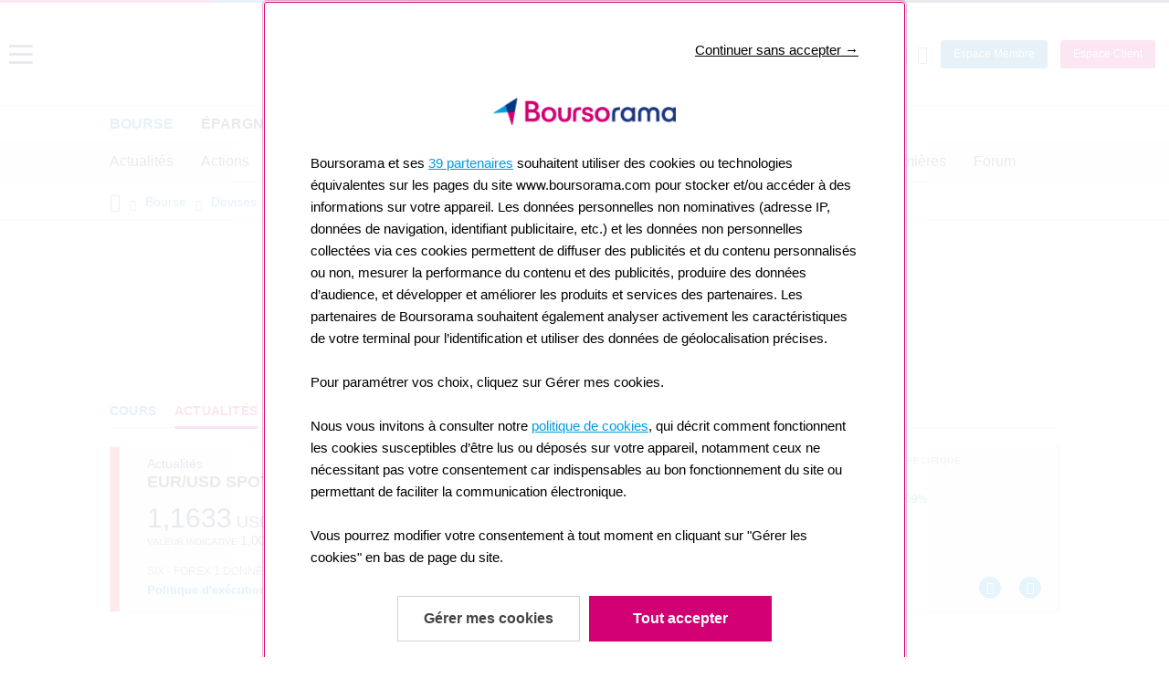

--- FILE ---
content_type: text/html; charset=UTF-8
request_url: https://www.boursorama.com/bourse/devises/cours/actualites/1xEURUS/
body_size: 120622
content:
 <!DOCTYPE html><!--[if lt IE 7]><html lang="fr" class="no-js ie lt-ie10 lt-ie9 lt-ie8 lt-ie7"><![endif]--><!--[if IE 7]><html lang="fr" class="no-js ie lt-ie10 lt-ie9 lt-ie8"><![endif]--><!--[if IE 8]><html lang="fr" class="no-js ie lt-ie10 lt-ie9"><![endif]--><!--[if IE 9]><html lang="fr" class="ie lt-ie10 no-js"><![endif]--><!--[if !IE]><!--><html lang="fr" class="no-js"><!--<![endif]--><head><meta charset="utf-8"><meta http-equiv="X-UA-Compatible" content="IE=edge"><title>Actualités EUR/USD SPOT, information EUR/USD SPOT, devise - Boursorama</title><meta name="viewport" content="width=device-width, initial-scale=1.0, maximum-scale=1, minimum-scale=1, user-scalable=no"><meta http-equiv="Accept-CH" content="DPR, Viewport-Width, Width"><link rel="preconnect" href="https://cdn.brsimg.com"><link rel="preconnect" href="https://pixel.adsafeprotected.com"><link rel="preconnect" href="https://www.boursorama.com"><link rel="preconnect" href="https://api.boursobank.com"><link rel="apple-touch-icon" sizes="180x180" href="/bundles/boursoramaui/images/favicon/apple-touch-icon.png"><link rel="icon" type="image/png" href="/bundles/boursoramaui/images/favicon/favicon-32x32.png" sizes="32x32"><link rel="icon" type="image/png" href="/bundles/boursoramaui/images/favicon/favicon-16x16.png" sizes="16x16"><link rel="manifest" href="/manifest.json"><link rel="mask-icon" href="/bundles/boursoramaui/images/favicon/safari-pinned-tab.svg" color="#5bbad5"><link rel="next" href="/bourse/devises/cours/actualites/1xEURUS/page-2"><link rel="search" type="application/opensearchdescription+xml" href="/search.xml" title="Recherche sur Boursorama"><meta name="msapplication-config" content="/browserconfig.xml"><meta name="theme-color" content="#d20073"><meta name="description" content="Retrouvez les dernières informations sur EUR/USD SPOT et toutes les news sur le forex (marché des devises) sur Boursorama"><meta name="keywords" content="bourse de Paris, investissement, action CAC 40, Sicav, investir, indices devises, marché boursier, cotations, trackers, warrants, Boursorama"><meta name="robots" content="index, follow"><meta name="format-detection" content="telephone=no"><meta name="uuid" content="-"><link rel="preload" href="/bundles/boursoramaui/fonts/proximanova/proxima-nova-medium-subset-webfont-cache-1598605826.woff2" as="font" type="font/woff2" crossorigin><link rel="preload" href="/bundles/boursoramaui/fonts/proximanova/proxima-nova-bold-subset-webfont-cache-1598605826.woff2" as="font" type="font/woff2" crossorigin><style>
                            /*! normalize.css v3.0.3 | MIT License | github.com/necolas/normalize.css */html{font-family:sans-serif;-ms-text-size-adjust:100%;-webkit-text-size-adjust:100%}body{margin:0}article,aside,details,figcaption,figure,footer,header,hgroup,main,menu,nav,section,summary{display:block}audio,canvas,progress,video{display:inline-block;vertical-align:baseline}audio:not([controls]){display:none;height:0}[hidden],template{display:none}a{background-color:#0000}a:active,a:hover{outline:0}abbr[title]{border-bottom:1px dotted}b,strong{font-weight:700}dfn{font-style:italic}h1{font-size:2em;margin:.67em 0}mark{background:#ff0;color:#000}small{font-size:80%}sub,sup{font-size:75%;line-height:0;position:relative;vertical-align:baseline}sup{top:-.5em}sub{bottom:-.25em}img{border:0}svg:not(:root){overflow:hidden}figure{margin:1em 40px}hr{box-sizing:content-box;height:0}pre{overflow:auto}code,kbd,pre,samp{font-family:monospace,monospace;font-size:1em}button,input,optgroup,select,textarea{color:inherit;font:inherit;margin:0}button{overflow:visible}button,select{text-transform:none}button,html input[type=button],input[type=reset],input[type=submit]{-webkit-appearance:button;cursor:pointer}button[disabled],html input[disabled]{cursor:default}button::-moz-focus-inner,input::-moz-focus-inner{border:0;padding:0}input{line-height:normal}input[type=checkbox],input[type=radio]{box-sizing:border-box;padding:0}input[type=number]::-webkit-inner-spin-button,input[type=number]::-webkit-outer-spin-button{height:auto}input[type=search]{-webkit-appearance:textfield;box-sizing:content-box}input[type=search]::-webkit-search-cancel-button,input[type=search]::-webkit-search-decoration{-webkit-appearance:none}fieldset{border:1px solid silver;margin:0 2px;padding:.35em .625em .75em}legend{border:0;padding:0}textarea{overflow:auto}optgroup{font-weight:700}table{border-collapse:collapse;border-spacing:0}td,th{padding:0}body,h1,h2,h3,h4,h5,h6,p,blockquote,pre,dl,dd,ol,ul,form,fieldset,legend,figure,table,th,td,caption,hr{margin:0;padding:0}abbr[title],dfn[title]{cursor:help}u,ins{-webkit-text-decoration:none;text-decoration:none}ins{border-bottom:1px solid}[role=button]:not(.focus-visible):focus{outline:0 none}html{box-sizing:border-box}*,*:before,*:after{box-sizing:inherit}@media print{*{box-shadow:none!important;text-shadow:none!important}a,a:visited{-webkit-text-decoration:underline;text-decoration:underline}a[href]:after{content:""}body{padding-top:1rem!important}pre,blockquote{border:1px solid #999;page-break-inside:avoid}thead{display:table-header-group}tr,img{page-break-inside:avoid}img{max-width:100%!important}p,h2,h3{orphans:3;widows:3}h2,h3{page-break-after:avoid}.c-header-menubar__logo-wrapper,.topbar-actions,.c-top-info-banner,.c-navigation,.c-modal,.c-footer,.c-toolbar-sharing,.c-video-news,.l-header__gigaban,.brs-traffic-format__block,.l-basic-page__footer,.sf-toolbar,.l-basic-page__aside,.l-news-page__aside,.l-header{display:none!important}.c-news-detail,.l-news-page__main{max-width:100%!important;width:100%!important;float:none;overflow:visible}.tooltip,.c-rebound,.is-not-printed{display:none!important}}h1,h2,h3,h4,h5,h6,ul,ol,dl,blockquote,p,address,hr,fieldset,figure,pre{margin-bottom:2rem}ul,ol,dd{margin-left:2rem}code{padding:2px 4px;font-size:90%;color:#c7254e;background-color:#f9f2f4;border-radius:4px}code,kbd,pre,samp{font-family:Menlo,Monaco,Consolas,Courier New,monospace}@font-face{font-family:ProximaNova;src:url(/bundles/boursoramaui/fonts/proximanova/proxima-nova-medium-subset-webfont-cache-1598605826.woff2) format("woff2"),url(/bundles/boursoramaui/fonts/proximanova/proxima-nova-medium-subset-webfont-cache-1598605826.woff) format("woff");font-display:swap}@font-face{font-family:ProximaNova;src:url(/bundles/boursoramaui/fonts/proximanova/proxima-nova-bold-subset-webfont-cache-1598605826.woff2) format("woff2"),url(/bundles/boursoramaui/fonts/proximanova/proxima-nova-bold-subset-webfont-cache-1598605826.woff) format("woff");font-display:swap;font-weight:700}html{font-size:.625em;font-family:ProximaNova,Helvetica Neue Light,Helvetica Neue,Helvetica,Arial,sans-serif;overflow-y:scroll;min-height:100%;-webkit-tap-highlight-color:rgba(0,0,0,0);-webkit-font-smoothing:antialiased;word-wrap:break-word;overflow-x:hidden;-ms-overflow-style:scrollbar;-webkit-overflow-scrolling:touch}body{color:#1a2e45;font-size:1.6rem;line-height:1.25;min-height:100vh}table{width:100%}h1{font-size:2rem;line-height:1}h2{font-size:1.6rem;line-height:1.25}h3{font-size:1.4rem;line-height:1.4285714286}h4{font-size:1.2rem;line-height:1.6666666667}h5{font-size:1rem;line-height:2}h6{font-size:.8rem;line-height:2.5}p{font-size:1.4rem;line-height:1.4285714286}ul,ol{margin:0;padding:0}li{list-style-type:none}.o-list__item--bullet-disc{list-style-type:disc;font-size:1.4rem;margin-left:2rem}a{-webkit-text-decoration:none;text-decoration:none;color:#006fb7;transition:color .2s ease-out}a:hover{color:#009de0;-webkit-text-decoration:underline;text-decoration:underline}img{max-width:100%;font-style:italic;vertical-align:middle}img[width],img[height]{max-width:none}button{outline:none;background:none;border:none;padding:0}iframe{max-width:100%;border:0;overflow:hidden}.user-review-iframe{border:none;height:100%;width:100%;min-height:60rem}[type=submit]{overflow:hidden;text-overflow:ellipsis;white-space:nowrap;display:block;padding:1.55rem 1.8rem;background-color:#d20073;border-radius:.3rem;font-size:1.4rem;line-height:1.4285714286;font-weight:500;color:#fff;outline:none;border:none;transition:background-color .4s ease}[type=submit]:hover,[type=submit]:focus{background-color:#fb0189}[type=submit]:active{background-color:#ba136e}[type=submit]:disabled{background-color:#c7d2e0}[type=number],[type=text],[type=email],[type=date],[type=password]{padding-left:1.5rem;padding-right:1.5rem;height:5rem;border:.1rem solid #c7d2e0;border-radius:.3rem;color:#4e5966;font-size:1.4rem;font-weight:400;line-height:1.25;width:100%;outline:none}[type=number]:focus,[type=text]:focus,[type=email]:focus,[type=date]:focus,[type=password]:focus{color:#1a2e45;border:.1rem solid #009de0}[type=number]:disabled,[type=text]:disabled,[type=email]:disabled,[type=date]:disabled,[type=password]:disabled{color:#c7d2e0;background-color:#f8fafd}::-webkit-input-placeholder{color:#4e5966}::-moz-placeholder{color:#4e5966}:-ms-input-placeholder{color:#4e5966}:-moz-placeholder{color:#4e5966}input[type=number]::-webkit-inner-spin-button,input[type=number]::-webkit-outer-spin-button{-webkit-appearance:none;margin:0}input[type=number]{-moz-appearance:textfield}svg{width:4rem;height:4rem}legend{display:table;padding:0;width:100%;margin:0 0 .6rem;font-size:1.4rem;font-weight:500}legend+*{clear:both}fieldset{border:0;padding:.01em 0 0;margin:0;min-width:0;font-size:1.4rem;font-weight:500}body:not(:-moz-handler-blocked) fieldset{display:table-cell}label{margin:0 0 .6rem;font-size:1.4rem;font-weight:500;display:inline-block}body.t-dark{background-color:#28272b}.l-page{max-width:100%}@media(min-width:78.125em){.l-page{padding-left:10rem;padding-right:10rem}}.l-page__content{position:relative;pointer-events:none}.l-page__content>*{pointer-events:auto;cursor:auto}.no-smil .l-page__content>*{cursor:default}.l-header{max-width:100%}.l-header__gigaban{min-height:125px;max-width:136rem;margin-left:auto;margin-right:auto;position:relative;z-index:0}.l-header__gigaban>.smart>img,.l-header__gigaban>.smart>a{padding:1rem}@media(min-width:48em){.l-header__gigaban{min-height:180px;display:flex;flex-direction:column;justify-content:center}}.l-header__gigaban.l-header__gigaban--no-ad{margin-top:0;min-height:0}body.t-ads-constrained-width .l-header__gigaban{max-width:101rem}.l-header__tradingboard{background-color:#1a2e45}@media(min-width:78.125em){.l-header__tradingboard{padding-left:10rem;padding-right:10rem}}.l-header__breadcrumb{max-width:100%}@media(min-width:78.125em){.l-header__breadcrumb{padding-left:10rem;padding-right:10rem}}.l-header__breadcrumb{border-bottom:.1rem solid #c7d2e0;background-color:#fff}.l-header__breadcrumb:empty{display:none}.t-nav-horizontal .l-header__breadcrumb:empty{display:none}.t-nav-horizontal.t-nav-video .l-header__tradingboard{margin-top:6rem}.l-header__breadcrumb--color-black{background-color:#28272b;border-bottom:.1rem solid rgba(78,89,102,.8)}.l-header__tradingboard--homepage{background-color:#0000}.l-header--horizontal{height:auto;height:initial}.l-quotepage{max-width:136rem;margin-left:auto;margin-right:auto;background-color:#fff;padding:2rem 0 0}.l-quotepage__header:after{content:""!important;display:block!important;clear:both!important}.l-quotepage__header{width:100%;padding-left:1.5rem;padding-right:1.5rem;margin-bottom:2rem}@media(min-width:48em){.l-quotepage__header{margin-bottom:2rem}}.l-quotepage__sub-menu-bar:after{content:""!important;display:block!important;clear:both!important}.l-quotepage__sub-menu-bar{width:100%;padding-left:1.5rem;padding-right:1.5rem;margin-bottom:2rem}@media(min-width:48em){.l-quotepage__sub-menu-bar{margin-bottom:2rem}}.l-quotepage__aside{width:100%;padding-left:1.5rem;padding-right:1.5rem;margin-bottom:2rem}@media(min-width:48em){.l-quotepage__aside{margin-bottom:2rem}}.l-quotepage__aside{width:100%}.l-quotepage__sticky-container:after{content:""!important;display:block!important;clear:both!important}.l-quotepage__sticky-container{width:100%;display:flex;flex-wrap:wrap}.l-quotepage__main{width:100%}.l-quotepage__main-head{width:100%;padding-left:1.5rem;padding-right:1.5rem;margin-bottom:2rem}@media(min-width:48em){.l-quotepage__main-head{margin-bottom:2rem}}.l-quotepage__main-first-col{width:100%;padding-left:1.5rem;padding-right:1.5rem;margin-bottom:2rem}@media(min-width:48em){.l-quotepage__main-first-col{margin-bottom:2rem}}.l-quotepage__main-second-col{width:100%;padding-left:1.5rem;padding-right:1.5rem;margin-bottom:2rem}@media(min-width:48em){.l-quotepage__main-second-col{margin-bottom:2rem}}.l-quotepage__main-autopromo-col{width:100%;padding-left:1.5rem;padding-right:1.5rem;margin-bottom:2rem}@media(min-width:48em){.l-quotepage__main-autopromo-col{margin-bottom:2rem}}.l-quotepage__news{width:100%;padding-left:1.5rem;padding-right:1.5rem;margin-bottom:2rem}@media(min-width:48em){.l-quotepage__news{margin-bottom:2rem}}.l-quotepage__events{width:100%;padding-left:1.5rem;padding-right:1.5rem;margin-bottom:2rem}@media(min-width:48em){.l-quotepage__events{margin-bottom:2rem}}.l-quotepage__footer{width:100%;padding-left:1.5rem;padding-right:1.5rem;margin-bottom:2rem}@media(min-width:48em){.l-quotepage__footer{margin-bottom:2rem}}@media(min-width:48em){.l-quotepage{padding:2rem .5rem 0}.l-quotepage__main-first-col{width:66.6666666667%;padding-left:1.5rem;padding-right:1.5rem;margin-bottom:2rem}}@media(min-width:48em)and (min-width:48em){.l-quotepage__main-first-col{margin-bottom:2rem}}@media(min-width:48em){.l-quotepage__main-second-col{width:33.3333333333%;padding-left:1.5rem;padding-right:1.5rem;margin-bottom:2rem}}@media(min-width:48em)and (min-width:48em){.l-quotepage__main-second-col{margin-bottom:2rem}}@media(min-width:48em){.l-quotepage__news{width:50%;padding-left:1.5rem;padding-right:1.5rem;margin-bottom:2rem}}@media(min-width:48em)and (min-width:48em){.l-quotepage__news{margin-bottom:2rem}}@media(min-width:48em){.l-quotepage__events{width:50%;padding-left:1.5rem;padding-right:1.5rem;margin-bottom:2rem}}@media(min-width:48em)and (min-width:48em){.l-quotepage__events{margin-bottom:2rem}}@media(min-width:62.5em){.l-quotepage__aside{width:35rem;margin-bottom:2rem}}@media(min-width:62.5em)and (min-width:48em){.l-quotepage__aside{margin-bottom:2rem}}@media(min-width:62.5em){.l-quotepage__main{float:left;width:calc(100% - 35rem)}}.l-quote-page-news{max-width:136rem;margin-left:auto;margin-right:auto;background-color:#fff;padding:2rem 0 0}.l-quote-page-news__header:after{content:""!important;display:block!important;clear:both!important}.l-quote-page-news__header{width:100%;padding-left:1.5rem;padding-right:1.5rem;margin-bottom:2rem}@media(min-width:48em){.l-quote-page-news__header{margin-bottom:2rem}}.l-quote-page-news__sticky-container:after{content:""!important;display:block!important;clear:both!important}.l-quote-page-news__sticky-container{width:100%;display:flex}.l-quote-page-news__aside{width:100%;padding-left:1.5rem;padding-right:1.5rem;margin-bottom:2rem}@media(min-width:48em){.l-quote-page-news__aside{margin-bottom:2rem}}.l-quote-page-news__main{width:100%}.l-quote-page-news__article-column{width:100%;padding-left:1.5rem;padding-right:1.5rem;margin-bottom:2rem}@media(min-width:48em){.l-quote-page-news__article-column{margin-bottom:2rem}}.l-quote-page-news__event-column{width:100%;padding-left:1.5rem;padding-right:1.5rem;margin-bottom:2rem}@media(min-width:48em){.l-quote-page-news__event-column{margin-bottom:2rem}}@media(min-width:48em){.l-quote-page-news{padding:2rem .5rem 0}.l-quote-page-news__event-column{width:33.3333333333%;padding-left:1.5rem;padding-right:1.5rem;margin-bottom:2rem}}@media(min-width:48em)and (min-width:48em){.l-quote-page-news__event-column{margin-bottom:2rem}}@media(min-width:48em){.l-quote-page-news__article-column{width:66.6666666667%;padding-left:1.5rem;padding-right:1.5rem;margin-bottom:2rem}}@media(min-width:48em)and (min-width:48em){.l-quote-page-news__article-column{margin-bottom:2rem}}@media(min-width:62.5em){.l-quote-page-news__aside{width:35rem;margin-bottom:2rem}}@media(min-width:62.5em)and (min-width:48em){.l-quote-page-news__aside{margin-bottom:2rem}}@media(min-width:62.5em){.l-quote-page-news__main{display:flex;width:calc(100% - 350px)}}.l-page-without-order-frame{max-width:136rem;margin-left:auto;margin-right:auto;background-color:#fff}.l-page-without-order-frame__header:after{content:""!important;display:block!important;clear:both!important}.l-page-without-order-frame__header{width:100%;padding-left:1.5rem;padding-right:1.5rem;margin-bottom:2rem}@media(min-width:48em){.l-page-without-order-frame__header{margin-bottom:2rem}}.l-page-without-order-frame__description:after{content:""!important;display:block!important;clear:both!important}.l-page-without-order-frame__description{width:100%;padding-left:1.5rem;padding-right:1.5rem;margin-bottom:2rem}@media(min-width:48em){.l-page-without-order-frame__description{margin-bottom:2rem}}.l-page-without-order-frame__sticky-container:after{content:""!important;display:block!important;clear:both!important}.l-page-without-order-frame__sticky-container{width:100%;display:flex}.l-page-without-order-frame__main{width:100%;padding-left:1.5rem;padding-right:1.5rem;margin-bottom:2rem}@media(min-width:48em){.l-page-without-order-frame__main{margin-bottom:2rem}}.l-page-without-order-frame__aside{width:100%;padding-left:1.5rem;padding-right:1.5rem;margin-bottom:2rem}@media(min-width:48em){.l-page-without-order-frame__aside{margin-bottom:2rem}}.l-page-without-order-frame__footer{width:100%;padding-left:1.5rem;padding-right:1.5rem;margin-bottom:2rem}@media(min-width:48em){.l-page-without-order-frame__footer{margin-bottom:2rem}}@media(min-width:62.5em){.l-page-without-order-frame__aside{width:35rem;margin-bottom:2rem;margin-top:2.8rem}}@media(min-width:62.5em)and (min-width:48em){.l-page-without-order-frame__aside{margin-bottom:2rem}}@media(min-width:62.5em){.l-page-without-order-frame__main{float:left;width:calc(100% - 350px)}}.l-page-financial-data{max-width:136rem;margin-left:auto;margin-right:auto;background-color:#fff;padding:2rem 0 0}.l-page-financial-data__header:after{content:""!important;display:block!important;clear:both!important}.l-page-financial-data__header{width:100%;padding-left:1.5rem;padding-right:1.5rem;margin-bottom:2rem}@media(min-width:48em){.l-page-financial-data__header{margin-bottom:2rem}}.l-page-financial-data__sub-menu-bar:after{content:""!important;display:block!important;clear:both!important}.l-page-financial-data__sub-menu-bar{width:100%;padding-left:1.5rem;padding-right:1.5rem;margin-bottom:2rem}@media(min-width:48em){.l-page-financial-data__sub-menu-bar{margin-bottom:2rem}}.l-page-financial-data__sticky-container:after{content:""!important;display:block!important;clear:both!important}.l-page-financial-data__sticky-container{width:100%;float:left}.l-page-financial-data__main{width:100%;padding-left:1.5rem;padding-right:1.5rem;margin-bottom:2rem}@media(min-width:48em){.l-page-financial-data__main{margin-bottom:2rem}}.l-page-financial-data__aside{width:100%;padding-left:1.5rem;padding-right:1.5rem;margin-bottom:2rem}@media(min-width:48em){.l-page-financial-data__aside{margin-bottom:2rem}}.l-page-financial-data__footer{width:100%;padding-left:1.5rem;padding-right:1.5rem;margin-bottom:2rem}@media(min-width:48em){.l-page-financial-data__footer{margin-bottom:2rem}}@media(min-width:48em){.l-page-financial-data{padding:2rem .5rem 0}}@media(min-width:62.5em){.l-page-financial-data__aside{width:35rem;margin-bottom:2rem;margin-top:2.8rem}}@media(min-width:62.5em)and (min-width:48em){.l-page-financial-data__aside{margin-bottom:2rem}}@media(min-width:62.5em){.l-page-financial-data__main{float:left;width:calc(100% - 350px)}}.l-quote-page-shareholders{max-width:136rem;margin-left:auto;margin-right:auto;background-color:#fff;padding:2rem 0 0}.l-quote-page-shareholders__header:after{content:""!important;display:block!important;clear:both!important}.l-quote-page-shareholders__header{width:100%;padding-left:1.5rem;padding-right:1.5rem;margin-bottom:2rem}@media(min-width:48em){.l-quote-page-shareholders__header{margin-bottom:2rem}}.l-quote-page-shareholders__sub-menu-bar:after{content:""!important;display:block!important;clear:both!important}.l-quote-page-shareholders__sub-menu-bar{width:100%;padding-left:1.5rem;padding-right:1.5rem;margin-bottom:2rem}@media(min-width:48em){.l-quote-page-shareholders__sub-menu-bar{margin-bottom:2rem}}.l-quote-page-shareholders__sticky-container:after{content:""!important;display:block!important;clear:both!important}.l-quote-page-shareholders__sticky-container{width:100%;float:left}.l-quote-page-shareholders__main{width:100%}.l-quote-page-shareholders__main-content{width:100%;padding-left:1.5rem;padding-right:1.5rem;margin-bottom:2rem}@media(min-width:48em){.l-quote-page-shareholders__main-content{margin-bottom:2rem}}.l-quote-page-shareholders__footer{width:100%;padding-left:1.5rem;padding-right:1.5rem;margin-bottom:2rem}@media(min-width:48em){.l-quote-page-shareholders__footer{margin-bottom:2rem}}@media(min-width:48em){.l-quote-page-shareholders{padding:2rem .5rem 0}}@media(min-width:62.5em){.l-quote-page-shareholders__main{float:left;width:100%}}.l-basic-page{max-width:136rem;margin-left:auto;margin-right:auto;padding:2rem 0 0;background-color:#fff}.l-basic-page__top{width:100%;padding-left:1.5rem;padding-right:1.5rem;margin-bottom:2rem}@media(min-width:48em){.l-basic-page__top{margin-bottom:2rem}}.l-basic-page__top:empty{display:none}.l-basic-page__sub-menu-bar{width:100%;padding-left:1.5rem;padding-right:1.5rem;margin-bottom:2rem}@media(min-width:48em){.l-basic-page__sub-menu-bar{margin-bottom:2rem}}.l-basic-page__sub-menu-bar:empty{display:none}.l-basic-page__sticky-container:after{content:""!important;display:block!important;clear:both!important}.l-basic-page__sticky-container{margin-bottom:2rem}@media(min-width:48em){.l-basic-page__sticky-container{margin-bottom:2rem}}.l-basic-page__sticky-container{clear:left;width:100%;flex-wrap:wrap}.l-basic-page__aside{width:100%;float:right;padding-left:1.5rem;padding-right:1.5rem}.l-basic-page__main{width:100%;padding-left:1.5rem;padding-right:1.5rem;margin-bottom:2rem}@media(min-width:48em){.l-basic-page__main{margin-bottom:2rem}}.l-basic-page__footer{width:100%;padding-left:1.5rem;padding-right:1.5rem}.l-basic-page__header{width:100%;padding-left:1.5rem;padding-right:1.5rem;margin-bottom:2rem}@media(min-width:48em){.l-basic-page__header{margin-bottom:2rem}}.l-basic-page__header:empty{display:none}@media(min-width:48em){.l-basic-page{padding:2rem .5rem 0}}@media(min-width:62.5em){.l-basic-page__aside{width:35rem;margin-bottom:2rem}}@media(min-width:62.5em)and (min-width:48em){.l-basic-page__aside{margin-bottom:2rem}}@media(min-width:62.5em){.l-basic-page__main{float:left;width:calc(100% - 350px)}}.l-news-page{display:flex;flex:1}.l-news-page__aside{padding-left:1.5rem;padding-right:1.5rem;margin-bottom:2rem}@media(min-width:48em){.l-news-page__aside{margin-bottom:2rem}}.l-news-page__main{flex:1;padding-left:1.5rem;padding-right:1.5rem;margin-bottom:2rem}@media(min-width:48em){.l-news-page__main{margin-bottom:2rem}}@media(min-width:62.5em){.l-news-page__aside{padding-left:1.5rem;padding-right:1.5rem}.l-news-page__main{width:calc(100% - 446px)}}.l-full-page{max-width:136rem;margin-left:auto;margin-right:auto;padding:2rem 0 0}.l-full-page--no-padding,.l-full-page--no-padding .l-full-page__main{padding:0}.l-full-page--no-padding-top{padding-top:0!important}.l-full-page__main{width:100%;padding-left:1.5rem;padding-right:1.5rem}.l-full-page--min-height{min-height:40rem}@media(min-width:48em){.l-full-page{padding:2rem .5rem 0}.l-full-page--no-padding-top{padding-top:0!important}.l-full-page__main--narrow{padding-left:1.5rem;padding-right:1.5rem;float:none;margin:auto}}@media(min-width:83.75em){.l-full-page__main--narrow{padding-left:1.5rem;padding-right:1.5rem;float:none}}.l-palmares-page{max-width:136rem;margin-left:auto;margin-right:auto;background-color:#fff;padding:2rem 0 0}.l-palmares-page__header:after{content:""!important;display:block!important;clear:both!important}.l-palmares-page__header{width:100%;padding-left:1.5rem;padding-right:1.5rem;margin-bottom:2rem}@media(min-width:48em){.l-palmares-page__header{margin-bottom:2rem}}.l-palmares-page__aside{width:100%;padding-left:1.5rem;padding-right:1.5rem;margin-bottom:2rem}@media(min-width:48em){.l-palmares-page__aside{margin-bottom:2rem}}.l-palmares-page__sticky-container:after{content:""!important;display:block!important;clear:both!important}.l-palmares-page__sticky-container{width:100%;float:left}.l-palmares-page__main{width:100%}.l-palmares-page__main-title{width:100%;padding-left:1.5rem;padding-right:1.5rem}.l-palmares-page__main-first-col{width:100%;padding-left:1.5rem;padding-right:1.5rem;margin-bottom:2rem}@media(min-width:48em){.l-palmares-page__main-first-col{margin-bottom:2rem}}.l-palmares-page__main-second-col{width:100%;padding-left:1.5rem;padding-right:1.5rem;margin-bottom:2rem}@media(min-width:48em){.l-palmares-page__main-second-col{margin-bottom:2rem}}.l-palmares-page__main-content{width:100%;padding-left:1.5rem;padding-right:1.5rem;margin-bottom:2rem}@media(min-width:48em){.l-palmares-page__main-content{margin-bottom:2rem}}.l-palmares-page__footer{width:100%;padding-left:1.5rem;padding-right:1.5rem;margin-bottom:2rem}@media(min-width:48em){.l-palmares-page__footer{margin-bottom:2rem}}@media(min-width:48em){.l-palmares-page{padding:2rem .5rem 0}.l-palmares-page__main-first-col{width:50%;padding-left:1.5rem;padding-right:1.5rem;margin-bottom:2rem}}@media(min-width:48em)and (min-width:48em){.l-palmares-page__main-first-col{margin-bottom:2rem}}@media(min-width:48em){.l-palmares-page__main-second-col{width:50%;padding-left:1.5rem;padding-right:1.5rem;margin-bottom:2rem}}@media(min-width:48em)and (min-width:48em){.l-palmares-page__main-second-col{margin-bottom:2rem}}@media(min-width:62.5em){.l-palmares-page__aside{width:35rem;margin-bottom:2rem}}@media(min-width:62.5em)and (min-width:48em){.l-palmares-page__aside{margin-bottom:2rem}}@media(min-width:62.5em){.l-palmares-page__main{float:left;width:calc(100% - 350px)}}.l-fund-manager-palmares-page{max-width:136rem;margin-left:auto;margin-right:auto;background-color:#fff;padding:2rem 0 0}.l-fund-manager-palmares-page__header:after{content:""!important;display:block!important;clear:both!important}.l-fund-manager-palmares-page__header{width:100%;padding-left:1.5rem;padding-right:1.5rem;margin-bottom:2rem}@media(min-width:48em){.l-fund-manager-palmares-page__header{margin-bottom:2rem}}.l-fund-manager-palmares-page__aside{width:100%;padding-left:1.5rem;padding-right:1.5rem;margin-bottom:2rem}@media(min-width:48em){.l-fund-manager-palmares-page__aside{margin-bottom:2rem}}.l-fund-manager-palmares-page__sticky-container:after{content:""!important;display:block!important;clear:both!important}.l-fund-manager-palmares-page__sticky-container{width:100%;float:left}.l-fund-manager-palmares-page__main{width:100%}.l-fund-manager-palmares-page__main-content{width:100%;padding-left:1.5rem;padding-right:1.5rem;margin-bottom:2rem}@media(min-width:48em){.l-fund-manager-palmares-page__main-content{margin-bottom:2rem}}.l-fund-manager-palmares-page__footer{width:100%;padding-left:1.5rem;padding-right:1.5rem;margin-bottom:2rem}@media(min-width:48em){.l-fund-manager-palmares-page__footer{margin-bottom:2rem}}@media(min-width:48em){.l-fund-manager-palmares-page{padding:2rem .5rem 0}}@media(min-width:62.5em){.l-fund-manager-palmares-page__aside{width:35rem;margin-bottom:2rem}}@media(min-width:62.5em)and (min-width:48em){.l-fund-manager-palmares-page__aside{margin-bottom:2rem}}@media(min-width:62.5em){.l-fund-manager-palmares-page__main{float:left;width:calc(100% - 350px)}}.currencyconverter__main{width:100%}@media(min-width:48em){.currencyconverter__main-first-col{width:50%;padding-left:1.5rem;padding-right:1.5rem;padding-left:0}.currencyconverter__main-second-col{width:50%;padding-left:1.5rem;padding-right:1.5rem;padding-right:0}}@media(min-width:62.5em){.currencyconverter__main{float:left;width:100%}}.l-consensus-paris-page{max-width:136rem;margin-left:auto;margin-right:auto;background-color:#fff;padding:2rem 0 0;display:flex;flex-wrap:wrap}.l-consensus-paris-page__header:after{content:""!important;display:block!important;clear:both!important}.l-consensus-paris-page__header{width:100%;padding-left:1.5rem;padding-right:1.5rem;margin-bottom:2rem}@media(min-width:48em){.l-consensus-paris-page__header{margin-bottom:2rem}}.l-consensus-paris-page__aside{width:100%;padding-left:1.5rem;padding-right:1.5rem;margin-bottom:2rem}@media(min-width:48em){.l-consensus-paris-page__aside{margin-bottom:2rem}}.l-consensus-paris-page__sticky-container:after{content:""!important;display:block!important;clear:both!important}.l-consensus-paris-page__sticky-container{width:100%;display:flex}.l-consensus-paris-page__main{width:100%}.l-consensus-paris-page__main-head{width:100%;padding-left:1.5rem;padding-right:1.5rem;margin-bottom:2rem}@media(min-width:48em){.l-consensus-paris-page__main-head{margin-bottom:2rem}}.l-consensus-paris-page__main-content{width:100%;padding-left:1.5rem;padding-right:1.5rem;margin-bottom:2rem}@media(min-width:48em){.l-consensus-paris-page__main-content{margin-bottom:2rem}}.l-consensus-paris-page__main-first-col{width:100%;padding-left:1.5rem;padding-right:1.5rem;margin-bottom:2rem}@media(min-width:48em){.l-consensus-paris-page__main-first-col{margin-bottom:2rem}}.l-consensus-paris-page__main-second-col{width:100%;padding-left:1.5rem;padding-right:1.5rem;margin-bottom:2rem}@media(min-width:48em){.l-consensus-paris-page__main-second-col{margin-bottom:2rem}}.l-consensus-paris-page__footer{width:100%;padding-left:1.5rem;padding-right:1.5rem;margin-bottom:2rem}@media(min-width:48em){.l-consensus-paris-page__footer{margin-bottom:2rem}}.l-consensus-paris-page__rebound{width:100%;padding-left:1.5rem;padding-right:1.5rem;padding-bottom:2rem}@media(min-width:48em){.l-consensus-paris-page{padding:2rem .5rem 0}.l-consensus-paris-page__main-first-col{width:50%;padding-left:1.5rem;padding-right:1.5rem;margin-bottom:2rem}}@media(min-width:48em)and (min-width:48em){.l-consensus-paris-page__main-first-col{margin-bottom:2rem}}@media(min-width:48em){.l-consensus-paris-page__main-second-col{width:50%;padding-left:1.5rem;padding-right:1.5rem;margin-bottom:2rem}}@media(min-width:48em)and (min-width:48em){.l-consensus-paris-page__main-second-col{margin-bottom:2rem}}@media(min-width:62.5em){.l-consensus-paris-page__aside{width:35rem;margin-bottom:2rem}}@media(min-width:62.5em)and (min-width:48em){.l-consensus-paris-page__aside{margin-bottom:2rem}}@media(min-width:62.5em){.l-consensus-paris-page__main{float:left;width:calc(100% - 350px)}}.l-tradingnewshome{max-width:136rem;margin-left:auto;margin-right:auto;background-color:#fff;padding:2rem 0 0}.l-tradingnewshome__header:after{content:""!important;display:block!important;clear:both!important}.l-tradingnewshome__header{width:100%;padding-left:1.5rem;padding-right:1.5rem;margin-bottom:2rem}@media(min-width:48em){.l-tradingnewshome__header{margin-bottom:2rem}}.l-tradingnewshome__aside{width:100%;padding-left:1.5rem;padding-right:1.5rem;margin-bottom:2rem}@media(min-width:48em){.l-tradingnewshome__aside{margin-bottom:2rem}}.l-tradingnewshome__sticky-container:after{content:""!important;display:block!important;clear:both!important}.l-tradingnewshome__sticky-container{width:100%;float:left}.l-tradingnewshome__main{width:100%}.l-tradingnewshome__main-head{width:100%;padding-left:1.5rem;padding-right:1.5rem;margin-bottom:2rem}@media(min-width:48em){.l-tradingnewshome__main-head{margin-bottom:2rem}}.l-tradingnewshome__main-head-zone1{padding-left:1.5rem;padding-right:1.5rem;margin-bottom:2rem}@media(min-width:48em){.l-tradingnewshome__main-head-zone1{margin-bottom:2rem}}.l-tradingnewshome__main-head-zone2{padding-left:1.5rem;padding-right:1.5rem;margin-bottom:2rem}@media(min-width:48em){.l-tradingnewshome__main-head-zone2{margin-bottom:2rem}}.l-tradingnewshome__main-internal-links{width:100%;padding-left:1.5rem;padding-right:1.5rem;margin-bottom:2rem}@media(min-width:48em){.l-tradingnewshome__main-internal-links{margin-bottom:2rem}}.l-tradingnewshome__main-block{width:100%;padding-left:1.5rem;padding-right:1.5rem;margin-bottom:2rem}@media(min-width:48em){.l-tradingnewshome__main-block{margin-bottom:2rem}}@media(min-width:48em){.l-tradingnewshome{padding:2rem .5rem 0}}@media(min-width:62.5em){.l-tradingnewshome__aside{width:35rem;margin-bottom:2rem}}@media(min-width:62.5em)and (min-width:48em){.l-tradingnewshome__aside{margin-bottom:2rem}}@media(min-width:62.5em){.l-tradingnewshome__main{float:left;width:calc(100% - 350px)}}.l-error-page{max-width:136rem;margin-left:auto;margin-right:auto;background-color:#fff;padding:2rem 0 0}.l-error-page__main{width:100%;padding-left:1.5rem;padding-right:1.5rem}.l-error-page__title{font-size:5rem!important;line-height:1.2!important}@media(min-width:48em){.l-error-page{padding:2rem .5rem 0}}.o-wrapper-inline{display:inline-block}.o-center{display:block;margin:auto}.o-wrapper-center-block{margin:0 auto;max-width:26rem}.o-wrapper-center-inline-block{text-align:center}.o-wrapper-center-inline-block__inner{display:inline-block}.o-layout-table{display:table}@keyframes bspin{33%{opacity:.5}66%{filter:blur(1px)}to{opacity:1}}@keyframes sk-cubemove{25%{transform:translate(30px) rotate(-90deg) scale(.5)}50%{transform:translate(30px) translateY(30px) rotate(-179deg)}50.1%{transform:translate(30px) translateY(30px) rotate(-180deg)}75%{transform:translate(0) translateY(30px) rotate(-270deg) scale(.5)}to{transform:rotate(-360deg)}}@keyframes fill-unfill-rotate{12.5%{transform:rotate(135deg)}25%{transform:rotate(270deg)}37.5%{transform:rotate(405deg)}50%{transform:rotate(540deg)}62.5%{transform:rotate(675deg)}75%{transform:rotate(810deg)}87.5%{transform:rotate(945deg)}to{transform:rotate(1080deg)}}@keyframes left-spin{0%{transform:rotate(130deg)}50%{transform:rotate(-5deg)}to{transform:rotate(130deg)}}@keyframes right-spin{0%{transform:rotate(-130deg)}50%{transform:rotate(5deg)}to{transform:rotate(-130deg)}}.o-accordion-label{cursor:pointer;-webkit-user-select:none;-moz-user-select:none;user-select:none}.o-accordion-content,.o-accordion-trigger{display:none}.o-accordion-trigger:checked~.o-accordion-content{display:block}@media(min-width:62.5em){.o-accordion-content--visible\@md-min{display:block}}.o-flag{display:table;width:100%}.o-flag__img,.o-flag__body{display:table-cell;vertical-align:middle}.o-flag__img{width:1px;padding-right:2rem}.o-flag__img>img{max-width:none}.o-flag__img--embed-img img{max-width:none}.o-flag__body{width:auto}.o-flag__body,.o-flag__body>:last-child{margin-bottom:0}.o-flag--x-small>.o-flag__img{padding-right:.5rem}.o-flag--x-small.o-flag--reverse>.o-flag__img{padding-right:0;padding-left:.5rem}.o-flag--small>.o-flag__img{padding-right:1rem}.o-flag--small.o-flag--reverse>.o-flag__img{padding-right:0;padding-left:1rem}.o-flag--large>.o-flag__img{padding-right:4rem}.o-flag--large.o-flag--reverse>.o-flag__img{padding-right:0;padding-left:4rem}.o-flag--x-large>.o-flag__img{padding-right:8rem}.o-flag--x-large.o-flag--reverse>.o-flag__img{padding-right:0;padding-left:8rem}.o-flag--flush>.o-flag__img{padding-right:0;padding-left:0}@media(max-width:47.9375em){.o-flag--unpin\@xs-max{display:block}.o-flag--unpin\@xs-max>.o-flag__img,.o-flag--unpin\@xs-max>.o-flag__body{display:block;width:auto}.o-flag--unpin\@xs-max>.o-flag__img{padding:0}}@media(max-width:30em){.o-flag--unpin\@xxs-max{display:block}.o-flag--unpin\@xxs-max>.o-flag__img,.o-flag--unpin\@xxs-max>.o-flag__body{display:block;width:auto}.o-flag--unpin\@xxs-max>.o-flag__img{padding:0}}.o-flag--reverse{direction:rtl}.o-flag--reverse>.o-flag__img,.o-flag--reverse>.o-flag__body{direction:ltr}.o-flag--reverse>.o-flag__img{padding-right:0;padding-left:2rem}.o-flag--top>.o-flag__img,.o-flag--top>.o-flag__body{vertical-align:top}.o-flag--middle>.o-flag__img,.o-flag--middle>.o-flag__body{vertical-align:middle}.o-flag--bottom>.o-flag__img,.o-flag--bottom>.o-flag__body{vertical-align:bottom}@media(min-width:62.5em){.o-flag--top\@md-min>.o-flag__img,.o-flag--top\@md-min>.o-flag__body{vertical-align:top}}.o-media:after{content:""!important;display:block!important;clear:both!important}.o-media{display:block}.o-media__item{float:left;margin-right:2rem}.o-media__item--small{max-width:14rem}.o-media__item--medium{max-width:32rem}.o-media__item--large{max-width:47rem}.o-media__img{display:block}.o-media__body{overflow:hidden;display:block}.o-media--tiny>.o-media__item{margin-right:.5rem}.o-media--tiny.o-media--reverse>.o-media__item{margin-right:0;margin-left:.5rem}.o-media--small>.o-media__item{margin-right:1rem}.o-media--small.o-media--reverse>.o-media__item{margin-right:0;margin-left:1rem}.o-media--large>.o-media__item{margin-right:4rem}.o-media--large.o-media--reverse>.o-media__item{margin-right:0;margin-left:4rem}.o-media--huge>.o-media__item{margin-right:8rem}.o-media--huge.o-media--reverse>.o-media__item{margin-right:0;margin-left:8rem}@media(max-width:47.9375em){.o-media--vertical-responsive\@xs-max .o-media__item,.o-media--vertical-responsive\@xs-max .o-media__body{width:100%;max-width:100%}.o-media--vertical-responsive\@xs-max .o-media__item{margin-bottom:1rem}}.o-media--reverse>.o-media__item{float:right;margin-right:0;margin-left:2rem}.o-media--flush>.o-media__item{margin-right:0;margin-left:0}.c-button__text,.c-link-button__content,.c-link--ellipsis{overflow:hidden;text-overflow:ellipsis;white-space:nowrap}.o-list__item:after{content:""!important;display:block!important;clear:both!important}.o-list__item{display:block}.o-list__icon{float:left;margin-right:2rem}.o-list__text{overflow:hidden;display:block}.c-main-homepage-tradingboard__accordion-button:before,.c-tradingboard--fancy .c-tradingboard__accordion-button:before{font-family:brs-icon!important;speak:none;font-style:normal;font-weight:400;font-feature-settings:normal;font-variant:normal;text-transform:none;line-height:1;-webkit-font-smoothing:antialiased;-moz-osx-font-smoothing:grayscale}.o-list{margin:0}.o-list--small{font-size:1.4rem;line-height:1.4285714286}.o-list--nested{margin-left:2rem}.o-list--nested>.o-list__item{margin-left:0}.o-list--margin-left{margin-left:2rem}.o-list__item{display:list-item}.o-list--spaced{margin-top:-2rem}.o-list--spaced .o-list__item{margin-top:2rem}.o-list--spaced-small{margin-top:-1rem}.o-list--spaced-small .o-list__item{margin-top:1rem}.o-list--spaced-x-small{margin-top:-.5rem}.o-list--spaced-x-small .o-list__item{margin-top:.5rem}.o-list--spaced-x-large{margin-top:-8rem}.o-list--spaced-x-large .o-list__item{margin-top:8rem}.o-list--uncollapse{margin-top:0}.o-list__item--disc{list-style:disc inside}.o-list__item--disc-outside{list-style:disc}.o-list__item--square{list-style:square}.o-list__item--circle{list-style:circle inside}.o-list__item--decimal{list-style:decimal inside}.o-list--spaced-compact .o-list__item:not(:last-of-type){margin-bottom:2rem;line-height:2.5rem}.o-list--spaced-compact .o-list__item--small{margin-bottom:1rem}.o-list__item--spaced{margin-top:2rem}.o-list__icon{vertical-align:top;line-height:inherit;margin-right:1rem;margin-top:.2rem}.o-list__icon:before{vertical-align:top}.o-list__text{margin-bottom:0}@media(max-width:47.9375em){.o-list--inline\@xs-max{font-size:0}.o-list--inline\@xs-max>.o-list__item{display:inline-block;font-size:medium;font-size:initial}}@media(max-width:83.6875em){.o-list--inline\@md-max{font-size:0}.o-list--inline\@md-max>.o-list__item{display:inline-block;font-size:medium;font-size:initial}}@media(min-width:48em){.o-list--by-2\@sm-min{font-size:0}.o-list--by-2\@sm-min>.o-list__item{width:50%;display:inline-block;font-size:medium;font-size:initial}.o-list--inline\@sm-min{font-size:0}.o-list--inline\@sm-min>.o-list__item{display:inline-block;font-size:medium;font-size:initial;vertical-align:top}.o-list--inline\@sm-min>.o-list__item--middle{vertical-align:middle}}@media(min-width:40em){.o-list--inline\@xs-min{font-size:0}.o-list--inline\@xs-min>.o-list__item{display:inline-block;font-size:medium;font-size:initial;vertical-align:top}.o-list--inline\@xs-min>.o-list__item--middle{vertical-align:middle}}.o-list-inline{margin-left:0;list-style:none}.o-list-inline__item{display:inline-block;vertical-align:top}.o-list-inline--spaced{margin-top:-2rem;margin-left:-2rem}.o-list-inline--spaced>.o-list-inline__item{margin-left:2rem;margin-top:2rem}.o-list-inline--spaced-small{margin-top:-1rem;margin-left:-1rem}.o-list-inline--spaced-small>.o-list-inline__item{margin-left:1rem;margin-top:1rem}.o-list-inline--spaced-x-small{margin-top:-.5rem;margin-left:-.5rem}.o-list-inline--spaced-x-small>.o-list-inline__item{margin-left:.5rem;margin-top:.5rem}.o-list-inline__item--middle{vertical-align:middle}.o-list-inline__item--bottom{vertical-align:bottom}.o-list-inline--middle:before{content:"";display:inline-block;vertical-align:middle;height:100%}.o-list-inline--middle{height:100%;margin-top:0}.o-list-inline--middle>.o-list-inline__item{vertical-align:middle;margin-top:0}.o-list-flex-inline{display:flex;flex-wrap:wrap;margin-top:-2rem;margin-left:-2rem}.o-list-flex-inline--no-wrap{flex-wrap:nowrap}.o-list-flex-inline--no-wrap .o-list-flex-inline__item--shrink{min-width:0}@media(min-width:48em){.o-list-flex-inline--no-wrap\@sm-min{flex-wrap:nowrap}.o-list-flex-inline--no-wrap\@sm-min .o-list-flex-inline__item--shrink{min-width:0}}.o-list-flex-inline__item{display:flex;flex-direction:column;margin-top:2rem;margin-left:2rem}.no-flexwrap.no-flexbox .o-list-flex-inline__item{float:left;vertical-align:top}.o-list-flex-inline__item--grow{flex-grow:1}.o-list-flex-inline__item--shrink{flex-shrink:1}.o-list-flex-inline__item--no-grow{flex-grow:0}.o-list-flex-inline__item--no-shrink{flex-shrink:0}.o-list-flex-inline--split-half>.o-list-flex-inline__item{flex-grow:1;flex-shrink:1;flex-basis:calc(50% - 2rem)}.no-flexwrap.no-flexbox .o-list-flex-inline--split-half>.o-list-flex-inline__item{width:50%}.o-list-flex-inline--small>.o-list-flex-inline--split-half>.o-list-flex-inline__item{flex-basis:calc(50% - 1rem)}.o-list-flex-inline--fit>.o-list-flex-inline--split-half>.o-list-flex-inline__item{flex-basis:50%}@media(min-width:48em){.o-list-flex-inline--split-half\@sm-min>.o-list-flex-inline__item{flex-grow:1;flex-shrink:1;flex-basis:calc(50% - 2rem)}.no-flexwrap.no-flexbox .o-list-flex-inline--split-half\@sm-min>.o-list-flex-inline__item{width:50%}.o-list-flex-inline--small>.o-list-flex-inline--split-half\@sm-min>.o-list-flex-inline__item{flex-basis:calc(50% - 1rem)}.o-list-flex-inline--fit>.o-list-flex-inline--split-half\@sm-min>.o-list-flex-inline__item{flex-basis:50%}}.o-list-flex-inline--fit{margin-top:0;margin-left:0}.o-list-flex-inline--fit>.o-list-flex-inline__item{margin-top:0;margin-left:0}.o-list-flex-inline--small{margin-top:-1rem;margin-left:-1rem}.o-list-flex-inline--small>.o-list-flex-inline__item{margin-top:1rem;margin-left:1rem}.o-flex-stretch{display:flex;justify-content:space-between}.no-flexbox .o-flex-stretch{display:table;width:100%}.no-flexbox .o-flex-stretch>.o-flex-stretch__item{display:table-cell}.no-flexbox .o-flex-stretch>.o-flex-stretch__item:last-child{text-align:right}.o-flex-stretch--baseline{align-items:baseline}.o-flex-stretch--center{align-items:center}.no-flexbox .o-flex-stretch--center>.o-flex-stretch__item{vertical-align:middle}.o-flex-stretch--start{align-items:flex-start}.o-flex-stretch--end{align-items:flex-end}.o-flex-stretch--reverse{flex-direction:row-reverse}@media(max-width:47.9375em){.o-flex-stretch--inherit\@xs-max{display:block}.no-flexbox .o-flex-stretch--inherit\@xs-max{display:block;width:auto}.no-flexbox .o-flex-stretch--inherit\@xs-max>.o-flex-stretch__item:first-child{display:block}.no-flexbox .o-flex-stretch--inherit\@xs-max>.o-flex-stretch__item:last-child{display:block;text-align:left}}.o-group{position:relative;display:table;border-collapse:separate}.o-group__element{display:table-cell;float:left}.o-group__addon{width:1%;white-space:nowrap;vertical-align:middle;display:table-cell}.o-group__addon--extra-space-small{padding:0 1rem}.o-table{width:100%}.o-table--fixed{table-layout:fixed}.o-table-scroll{overflow-x:auto}/*!
 * CSS only Responsive Tables
 * http://dbushell.com/2016/03/04/css-only-responsive-tables/
 * by David Bushell
*/.o-table-overflow{display:inline-block;vertical-align:top;max-width:100%;background-color:#0000;overflow-x:auto;overflow-y:hidden;white-space:nowrap;border-collapse:collapse;border-spacing:0;-webkit-overflow-scrolling:touch;background:radial-gradient(ellipse at left,#0000004d,#0000 75%) 0 center,radial-gradient(ellipse at right,#0000004d,#0000 75%) 100% center;background-size:15px 100%,15px 100%;background-attachment:scroll,scroll;background-repeat:no-repeat}.o-table-overflow__left-side{background-image:linear-gradient(to right,#fff 50%,#fff0);background-repeat:no-repeat;background-size:25px 100%;background-color:#0000!important}.o-table-overflow__right-side{background-image:linear-gradient(to left,#fff 50%,#fff0);background-repeat:no-repeat;background-position:100% 0;background-size:25px 100%;background-color:#0000!important}.o-ellipsis{overflow:hidden;text-overflow:ellipsis;white-space:nowrap}.o-ellipsis--color-brand{color:#009de0}.o-ellipsis-multiline-2{display:-webkit-box;-webkit-line-clamp:2;-webkit-box-orient:vertical;overflow:hidden}.o-ellipsis-multiline-3{display:-webkit-box;-webkit-line-clamp:3;-webkit-box-orient:vertical;overflow:hidden}.o-ellipsis-multiline-4{display:-webkit-box;-webkit-line-clamp:4;-webkit-box-orient:vertical;overflow:hidden}.o-ellipsis-multiline-5{display:-webkit-box;-webkit-line-clamp:5;-webkit-box-orient:vertical;overflow:hidden}.o-ellipsis-multiline-6{display:-webkit-box;-webkit-line-clamp:6;-webkit-box-orient:vertical;overflow:hidden}.o-ellipsis-multiline-7{display:-webkit-box;-webkit-line-clamp:7;-webkit-box-orient:vertical;overflow:hidden}@media(max-width:62.4375em){.o-ellipsis-multiline-3\@sm-max{display:-webkit-box;-webkit-line-clamp:3;-webkit-box-orient:vertical;overflow:hidden}.o-ellipsis-multiline-6\@sm-max{display:-webkit-box;-webkit-line-clamp:6;-webkit-box-orient:vertical;overflow:hidden}}@media(min-width:62.5em){.o-ellipsis-multiline-2\@md-min{display:-webkit-box;-webkit-line-clamp:2;-webkit-box-orient:vertical;overflow:hidden}}.o-ellipsis-container{table-layout:fixed;display:table;width:100%}.o-gutter{margin:2rem 1.5rem}@media(min-width:48em){.o-gutter{margin:2rem}}.o-gutter-top{margin-top:2rem}@media(min-width:48em){.o-gutter-top{margin-top:2rem}}.o-gutter-bottom{margin-bottom:2rem}@media(min-width:48em){.o-gutter-bottom{margin-bottom:2rem}}.o-gutter-left{margin-left:1.5rem}@media(min-width:48em){.o-gutter-left{margin-left:2rem}}.o-gutter-right{margin-right:1.5rem}@media(min-width:48em){.o-gutter-right{margin-right:2rem}}.o-grid{display:block;padding:0;list-style:none;margin:0;margin-left:-2rem;margin-top:-2rem}@media(min-width:48em){.o-grid{margin-top:-2rem}}.o-grid{font-size:0}.o-grid__item{box-sizing:border-box;display:inline-block;vertical-align:top;width:100%;padding-left:2rem;font-size:1.6rem;margin-top:2rem}@media(min-width:48em){.o-grid__item{margin-top:2rem}}.o-grid__item:empty{display:none}.o-grid__item--no-gutter{margin-top:0}.o-grid__item--flush{padding-left:0}@media(min-width:48em){.o-grid__item--no-gutter\@sm-min{margin-top:0}}@media(max-width:62.4375em){.o-grid__item--no-gutter\@sm-max{margin-top:0}}.o-grid__item--center{text-align:center}.o-grid--flush{margin-left:0}.o-grid--flush>.o-grid__item{padding-left:0}.o-grid--tiny{margin-left:-.5rem}.o-grid--tiny>.o-grid__item{padding-left:.5rem}.o-grid--medium{margin-left:-3rem}.o-grid--medium>.o-grid__item{padding-left:3rem}.o-grid--medium-vertical{margin-top:-3rem}.o-grid--medium-vertical>.o-grid__item{padding-top:3rem}.o-grid--large{margin-left:-4rem}.o-grid--large>.o-grid__item{padding-left:4rem}.o-grid--large-vertical{margin-top:-4rem}.o-grid--large-vertical>.o-grid__item{padding-top:4rem}.o-grid--huge{margin-left:-8rem}.o-grid--huge>.o-grid__item{padding-left:8rem}.o-grid--small-horizontal{margin-left:-1rem}.o-grid--small-horizontal>.o-grid__item{padding-left:1rem}.o-grid--small-vertical{margin-top:-1rem}.o-grid--small-vertical>.o-grid__item{margin-top:1rem}.o-grid--x-small-vertical{margin-top:-.5rem}.o-grid--x-small-vertical>.o-grid__item{margin-top:.5rem}.o-grid--middle>.o-grid__item{vertical-align:middle}.o-grid__item--middle{vertical-align:middle;justify-content:center}.o-grid--bottom>.o-grid__item{vertical-align:bottom}.o-grid__item--bottom{vertical-align:bottom}.o-grid--stretch{display:flex;flex-wrap:wrap;flex-direction:row}.o-grid--stretch>.o-grid__item{display:flex;flex-direction:column}.o-grid--stretch>.o-grid__item--row{flex-direction:row}.o-grid--center{text-align:center}.o-grid--center>.o-grid__item{text-align:left}.o-grid--right{text-align:right}.o-grid--right>.o-grid__item{text-align:left}.o-grid--left{text-align:left}.o-grid--left>.o-grid__item{text-align:left}.o-grid--reverse{direction:rtl}.o-grid--reverse>.o-grid__item{direction:ltr}.o-grid--auto>.o-grid__item{width:auto}.o-grid__item--auto{width:auto}.o-grid__nested-stretch-wrapper{height:100%}.o-grid__nested-stretch-item{height:calc(100% - 2rem)}@media(min-width:48em){.o-grid__nested-stretch-item{height:calc(100% - 2rem)}}.o-grid--border>.o-grid__item{position:relative}.o-grid--border>.o-grid__item:before{content:"";position:absolute;background:#c7d2e0;top:-1.5rem;right:0;bottom:auto;left:0;height:.1rem}.o-grid--border>.o-grid__item:first-child:before{content:normal}@media(min-width:48em){.o-grid--border>.o-grid__item{padding-right:1rem;padding-left:3rem}.o-grid--border>.o-grid__item:last-child{padding-right:0}.o-grid--border>.o-grid__item:first-child{padding-left:2rem}.o-grid--border>.o-grid__item:before{top:0;right:auto;bottom:0;left:1rem;height:auto;width:.1rem}}@media(max-width:47.9375em){.o-grid--no-border\@xs-max>.o-grid__item:before{content:normal}}.o-flex{display:flex}.o-flex--inline{display:inline-flex}.o-flex--size-1{flex:1}.o-flex--size-2{flex:2}.o-flex--gap-10{gap:10px}.o-flex--gap-20{gap:20px}.o-flex--align-center{align-items:center}.o-flex--direction-col{flex-direction:column}.o-flex--direction-row{flex-direction:row}.o-flex--flex-wrap{flex-wrap:wrap}.o-flex--flex-grow{flex-grow:1}.o-flex--justify-center{justify-content:center}.o-flex--justify-around{justify-content:space-around}.o-flex--justify-between{justify-content:space-between}.o-flex--justify-end{justify-content:flex-end}.o-flex--space-evenly{justify-content:space-evenly}.o-flex__item{padding:1rem}.o-flex__item--space-h-large{padding:0 4rem}.o-flex__item--no-space{padding:0}.o-flex__item--center{align-self:center}@media(max-width:47.9375em){.o-flex--direction-col\@xs-max{flex-direction:column}}@media(min-width:62.5em){.o-flex\@md-min{display:flex}.o-flex--direction-col\@md-min{flex-direction:column}.o-flex--size-1\@md-min{flex:1}.o-flex--size-2\@md-min{flex:2}}.o-flex--center{align-self:center}.o-flex--baseline{align-self:baseline}.o-flex--flex-end{align-self:flex-end}.o-flex--stretch{align-self:stretch}.o-flex--flex-start{align-self:flex-start}.o-pack{width:100%;margin-left:0;display:table;table-layout:fixed}.o-pack__item{display:table-cell;vertical-align:top}.o-pack--middle>.o-pack__item{vertical-align:middle}.o-pack--bottom>.o-pack__item{vertical-align:bottom}.o-pack--auto{table-layout:auto}.o-pack--tiny{border-spacing:.5rem}.o-pack--small{border-spacing:1rem}.o-pack--default{border-spacing:2rem}.o-pack--large{border-spacing:4rem}.o-pack--huge{border-spacing:8rem}.o-pack__item--small{width:6rem}.o-pack__item--spaced{padding-left:2rem}@media(max-width:47.9375em){.o-pack--unhook\@xs-max{display:block}.o-pack--unhook\@xs-max>.o-pack__item{display:block;padding-left:0}}.o-pack--reverse{direction:rtl}.o-pack--reverse>.o-pack__item{direction:ltr}.o-ratio{position:relative;display:block;overflow:hidden}.o-ratio:before{content:"";display:block;width:100%;padding-bottom:100%}.o-ratio__content,.o-ratio iframe,.o-ratio embed,.o-ratio object{position:absolute;top:0;bottom:0;left:0;height:100%;width:100%}.o-ratio--contain>.o-ratio__content{height:auto;margin:auto;max-height:100%;max-width:100%;width:auto}.o-ratio--2\:1:before{padding-bottom:50%}.o-ratio--3\:2:before{padding-bottom:66.6666666667%}.o-ratio--4\:3:before{padding-bottom:75%}.o-ratio--31\:20:before{padding-bottom:64.5161290323%}.o-ratio--16\:9:before{padding-bottom:56.25%}.o-box:after{content:""!important;display:block!important;clear:both!important}.o-box{display:block;padding:2rem}.o-box>:last-child{margin-bottom:0}.o-box--flush{padding:0}.o-box--x-small{padding:.5rem}.o-box--small{padding:1rem}.o-box--large{padding:4rem}.o-box--x-large{padding:8rem}.o-vertical-interval{margin-top:2rem;margin-bottom:2rem}.o-vertical-interval-x-small{margin-top:.5rem;margin-bottom:.5rem}.o-vertical-interval-small{margin-top:1rem;margin-bottom:1rem}.o-vertical-interval-medium{margin-top:3rem;margin-bottom:3rem}.o-vertical-interval-large{margin-top:4rem;margin-bottom:4rem}.o-vertical-interval-x-large{margin-top:8rem;margin-bottom:8rem}.o-vertical-interval-top{margin-top:2rem}.o-vertical-interval-top-x-small{margin-top:.5rem}.o-vertical-interval-top-small{margin-top:1rem}.o-vertical-interval-top-medium{margin-top:3rem}.o-vertical-interval-top-large{margin-top:4rem}.o-vertical-interval-top-x-large{margin-top:8rem}.o-vertical-interval-bottom{margin-bottom:2rem}.o-vertical-interval-bottom-x-small{margin-bottom:.5rem}.o-vertical-interval-bottom-small{margin-bottom:1rem}.o-vertical-interval-bottom-medium{margin-bottom:3rem}.o-vertical-interval-bottom-large{margin-bottom:4rem}.o-vertical-interval-bottom-x-large{margin-bottom:8rem}@media(min-width:48em){.o-vertical-interval\@sm{margin-top:2rem;margin-bottom:2rem}.o-vertical-interval-x-small\@sm{margin-top:.5rem;margin-bottom:.5rem}.o-vertical-interval-small\@sm{margin-top:1rem;margin-bottom:1rem}.o-vertical-interval-medium\@sm{margin-top:3rem;margin-bottom:3rem}.o-vertical-interval-large\@sm{margin-top:4rem;margin-bottom:4rem}.o-vertical-interval-x-large\@sm{margin-top:8rem;margin-bottom:8rem}.o-vertical-interval-top\@sm{margin-top:2rem}.o-vertical-interval-top-x-small\@sm{margin-top:.5rem}.o-vertical-interval-top-small\@sm{margin-top:1rem}.o-vertical-interval-top-medium\@sm{margin-top:3rem}.o-vertical-interval-top-large\@sm{margin-top:4rem}.o-vertical-interval-top-x-large\@sm{margin-top:8rem}.o-vertical-interval-bottom\@sm{margin-bottom:2rem}.o-vertical-interval-bottom-x-small\@sm{margin-bottom:.5rem}.o-vertical-interval-bottom-small\@sm{margin-bottom:1rem}.o-vertical-interval-bottom-medium\@sm{margin-bottom:3rem}.o-vertical-interval-bottom-large\@sm{margin-bottom:4rem}.o-vertical-interval-bottom-x-large\@sm{margin-bottom:8rem}}@media(min-width:62.5em){.o-vertical-interval\@md{margin-top:2rem;margin-bottom:2rem}.o-vertical-interval-x-small\@md{margin-top:.5rem;margin-bottom:.5rem}.o-vertical-interval-small\@md{margin-top:1rem;margin-bottom:1rem}.o-vertical-interval-medium\@md{margin-top:3rem;margin-bottom:3rem}.o-vertical-interval-large\@md{margin-top:4rem;margin-bottom:4rem}.o-vertical-interval-x-large\@md{margin-top:8rem;margin-bottom:8rem}.o-vertical-interval-top\@md{margin-top:2rem}.o-vertical-interval-top-x-small\@md{margin-top:.5rem}.o-vertical-interval-top-small\@md{margin-top:1rem}.o-vertical-interval-top-medium\@md{margin-top:3rem}.o-vertical-interval-top-large\@md{margin-top:4rem}.o-vertical-interval-top-x-large\@md{margin-top:8rem}.o-vertical-interval-bottom\@md{margin-bottom:2rem}.o-vertical-interval-bottom-x-small\@md{margin-bottom:.5rem}.o-vertical-interval-bottom-small\@md{margin-bottom:1rem}.o-vertical-interval-bottom-medium\@md{margin-bottom:3rem}.o-vertical-interval-bottom-large\@md{margin-bottom:4rem}.o-vertical-interval-bottom-x-large\@md{margin-bottom:8rem}}@media(min-width:83.75em){.o-vertical-interval\@lg{margin-top:2rem;margin-bottom:2rem}.o-vertical-interval-x-small\@lg{margin-top:.5rem;margin-bottom:.5rem}.o-vertical-interval-small\@lg{margin-top:1rem;margin-bottom:1rem}.o-vertical-interval-medium\@lg{margin-top:3rem;margin-bottom:3rem}.o-vertical-interval-large\@lg{margin-top:4rem;margin-bottom:4rem}.o-vertical-interval-x-large\@lg{margin-top:8rem;margin-bottom:8rem}.o-vertical-interval-top\@lg{margin-top:2rem}.o-vertical-interval-top-x-small\@lg{margin-top:.5rem}.o-vertical-interval-top-small\@lg{margin-top:1rem}.o-vertical-interval-top-medium\@lg{margin-top:3rem}.o-vertical-interval-top-large\@lg{margin-top:4rem}.o-vertical-interval-top-x-large\@lg{margin-top:8rem}.o-vertical-interval-bottom\@lg{margin-bottom:2rem}.o-vertical-interval-bottom-x-small\@lg{margin-bottom:.5rem}.o-vertical-interval-bottom-small\@lg{margin-bottom:1rem}.o-vertical-interval-bottom-medium\@lg{margin-bottom:3rem}.o-vertical-interval-bottom-large\@lg{margin-bottom:4rem}.o-vertical-interval-bottom-x-large\@lg{margin-bottom:8rem}}@media(max-width:47.9375em){.o-vertical-interval\@xs-max{margin-top:2rem;margin-bottom:2rem}.o-vertical-interval-x-small\@xs-max{margin-top:.5rem;margin-bottom:.5rem}.o-vertical-interval-small\@xs-max{margin-top:1rem;margin-bottom:1rem}.o-vertical-interval-medium\@xs-max{margin-top:3rem;margin-bottom:3rem}.o-vertical-interval-large\@xs-max{margin-top:4rem;margin-bottom:4rem}.o-vertical-interval-x-large\@xs-max{margin-top:8rem;margin-bottom:8rem}.o-vertical-interval-top\@xs-max{margin-top:2rem}.o-vertical-interval-top-x-small\@xs-max{margin-top:.5rem}.o-vertical-interval-top-small\@xs-max{margin-top:1rem}.o-vertical-interval-top-medium\@xs-max{margin-top:3rem}.o-vertical-interval-top-large\@xs-max{margin-top:4rem}.o-vertical-interval-top-x-large\@xs-max{margin-top:8rem}.o-vertical-interval-bottom\@xs-max{margin-bottom:2rem}.o-vertical-interval-bottom-x-small\@xs-max{margin-bottom:.5rem}.o-vertical-interval-bottom-small\@xs-max{margin-bottom:1rem}.o-vertical-interval-bottom-medium\@xs-max{margin-bottom:3rem}.o-vertical-interval-bottom-large\@xs-max{margin-bottom:4rem}.o-vertical-interval-bottom-x-large\@xs-max{margin-bottom:8rem}}@media(max-width:62.4375em){.o-vertical-interval\@sm-max{margin-top:2rem;margin-bottom:2rem}.o-vertical-interval-x-small\@sm-max{margin-top:.5rem;margin-bottom:.5rem}.o-vertical-interval-small\@sm-max{margin-top:1rem;margin-bottom:1rem}.o-vertical-interval-medium\@sm-max{margin-top:3rem;margin-bottom:3rem}.o-vertical-interval-large\@sm-max{margin-top:4rem;margin-bottom:4rem}.o-vertical-interval-x-large\@sm-max{margin-top:8rem;margin-bottom:8rem}.o-vertical-interval-top\@sm-max{margin-top:2rem}.o-vertical-interval-top-x-small\@sm-max{margin-top:.5rem}.o-vertical-interval-top-small\@sm-max{margin-top:1rem}.o-vertical-interval-top-medium\@sm-max{margin-top:3rem}.o-vertical-interval-top-large\@sm-max{margin-top:4rem}.o-vertical-interval-top-x-large\@sm-max{margin-top:8rem}.o-vertical-interval-bottom\@sm-max{margin-bottom:2rem}.o-vertical-interval-bottom-x-small\@sm-max{margin-bottom:.5rem}.o-vertical-interval-bottom-small\@sm-max{margin-bottom:1rem}.o-vertical-interval-bottom-medium\@sm-max{margin-bottom:3rem}.o-vertical-interval-bottom-large\@sm-max{margin-bottom:4rem}.o-vertical-interval-bottom-x-large\@sm-max{margin-bottom:8rem}}@media(max-width:83.6875em){.o-vertical-interval\@md-max{margin-top:2rem;margin-bottom:2rem}.o-vertical-interval-x-small\@md-max{margin-top:.5rem;margin-bottom:.5rem}.o-vertical-interval-small\@md-max{margin-top:1rem;margin-bottom:1rem}.o-vertical-interval-medium\@md-max{margin-top:3rem;margin-bottom:3rem}.o-vertical-interval-large\@md-max{margin-top:4rem;margin-bottom:4rem}.o-vertical-interval-x-large\@md-max{margin-top:8rem;margin-bottom:8rem}.o-vertical-interval-top\@md-max{margin-top:2rem}.o-vertical-interval-top-x-small\@md-max{margin-top:.5rem}.o-vertical-interval-top-small\@md-max{margin-top:1rem}.o-vertical-interval-top-medium\@md-max{margin-top:3rem}.o-vertical-interval-top-large\@md-max{margin-top:4rem}.o-vertical-interval-top-x-large\@md-max{margin-top:8rem}.o-vertical-interval-bottom\@md-max{margin-bottom:2rem}.o-vertical-interval-bottom-x-small\@md-max{margin-bottom:.5rem}.o-vertical-interval-bottom-small\@md-max{margin-bottom:1rem}.o-vertical-interval-bottom-medium\@md-max{margin-bottom:3rem}.o-vertical-interval-bottom-large\@md-max{margin-bottom:4rem}.o-vertical-interval-bottom-x-large\@md-max{margin-bottom:8rem}}.t-dark .l-basic-page{background-color:#28272b}.t-dark .l-basic-page__footer{margin-bottom:0}.t-dark .l-full-page{background-color:#28272b}.t-dark .l-header__breadcrumb{background-color:#28272b;border-bottom:.1rem solid rgba(78,89,102,.8)}@media(min-width:48em){.t-larger-spacing .o-gutter{margin:4rem 1.5rem}}@media(min-width:48em)and (min-width:48em){.t-larger-spacing .o-gutter{margin:4rem 2rem}}@media(min-width:48em){.t-larger-spacing .o-gutter-top{margin-top:4rem}}@media(min-width:48em)and (min-width:48em){.t-larger-spacing .o-gutter-top{margin-top:4rem}}@media(min-width:48em){.t-larger-spacing .o-gutter-bottom{margin-bottom:4rem}}@media(min-width:48em)and (min-width:48em){.t-larger-spacing .o-gutter-bottom{margin-bottom:4rem}}@media(min-width:48em){.t-larger-spacing .o-gutter-left{margin-left:1.5rem}}@media(min-width:48em)and (min-width:48em){.t-larger-spacing .o-gutter-left{margin-left:2rem}}@media(min-width:48em){.t-larger-spacing .o-gutter-right{margin-right:1.5rem}}@media(min-width:48em)and (min-width:48em){.t-larger-spacing .o-gutter-right{margin-right:2rem}}.t-webinar #main-content .o-grid{margin-right:-2rem}.t-webinar #main-content .o-grid .o-grid--large-vertical{margin-top:-4rem}.t-webinar #main-content .o-grid .o-grid--large-vertical>.o-grid__item{margin-top:4rem}@media(min-width:62.5em){.t-webinar #main-content .o-grid .o-grid--flex\@md-min{display:flex}}.t-webinar #main-content .o-grid .o-grid__item{padding-right:2rem}@media(min-width:62.5em){.t-webinar #main-content .o-grid .o-grid__item--fixed\@md-min{position:fixed;right:0;margin:0;z-index:1}}.t-webinar #main-content .o-grid .o-grid__item--right{justify-content:flex-end}@media(min-width:62.5em){.t-webinar #main-content .o-grid .o-grid__item--vertical-center\@md-min{top:50%;transform:translateY(-50%)}}.t-webinar .l-full-page{padding:3rem 1rem 0;max-width:100%}.c-icon{font-family:brs-icon!important;speak:none;font-style:normal;font-weight:400;font-feature-settings:normal;font-variant:normal;text-transform:none;line-height:1;-webkit-font-smoothing:antialiased;-moz-osx-font-smoothing:grayscale}.c-icon--accordion-less:before{content:"\ea01"}.c-icon--accordion-plus:before{content:"\ea02"}.c-icon--affiliated-fund:before{content:"\ea03"}.c-icon--alert-close:before{content:"\ea04"}.c-icon--alert-error-v2:before{content:"\ea05"}.c-icon--alert-error:before{content:"\ea06"}.c-icon--alert-info:before{content:"\ea07"}.c-icon--alert-minor:before{content:"\ea08"}.c-icon--alert-success:before{content:"\ea09"}.c-icon--alert-warning:before{content:"\ea0a"}.c-icon--alert:before{content:"\ea0b"}.c-icon--alimentation-cb:before{content:"\ea0c"}.c-icon--analyzes:before{content:"\ea0d"}.c-icon--apple-podcast:before{content:"\ea0e"}.c-icon--arrow-bottom:before{content:"\ea0f"}.c-icon--arrow-left:before{content:"\ea10"}.c-icon--arrow-reduce:before{content:"\ea11"}.c-icon--arrow-reverse:before{content:"\ea12"}.c-icon--arrow-right:before{content:"\ea13"}.c-icon--arrow-rise:before{content:"\ea14"}.c-icon--arrow-same:before{content:"\ea15"}.c-icon--arrow-top:before{content:"\ea16"}.c-icon--banknote:before{content:"\ea17"}.c-icon--bin:before{content:"\ea18"}.c-icon--bold-arrow-left:before{content:"\ea19"}.c-icon--bold-arrow-right:before{content:"\ea1a"}.c-icon--bold-double-arrow-left:before{content:"\ea1b"}.c-icon--bold-double-arrow-right:before{content:"\ea1c"}.c-icon--bookmark-outline:before{content:"\ea1d"}.c-icon--bookmark:before{content:"\ea1e"}.c-icon--briefcase:before{content:"\ea1f"}.c-icon--bubble:before{content:"\ea20"}.c-icon--buy-simple:before{content:"\ea21"}.c-icon--buy:before{content:"\ea22"}.c-icon--calculator:before{content:"\ea23"}.c-icon--cb:before{content:"\ea24"}.c-icon--check:before{content:"\ea25"}.c-icon--chevron:before{content:"\ea26"}.c-icon--circle-left-arrow:before{content:"\ea27"}.c-icon--circle-right-arrow:before{content:"\ea28"}.c-icon--circle:before{content:"\ea29"}.c-icon--close:before{content:"\ea2a"}.c-icon--close2:before{content:"\ea2b"}.c-icon--cog2:before{content:"\ea2c"}.c-icon--collapse-rounded:before{content:"\ea2d"}.c-icon--collapse:before{content:"\ea2e"}.c-icon--community:before{content:"\ea2f"}.c-icon--contact:before{content:"\ea30"}.c-icon--credit-card:before{content:"\ea31"}.c-icon--cross:before{content:"\ea32"}.c-icon--crown:before{content:"\ea33"}.c-icon--customer:before{content:"\ea34"}.c-icon--datepicker:before{content:"\ea35"}.c-icon--deezer:before{content:"\ea36"}.c-icon--differed-time:before{content:"\ea37"}.c-icon--disconnect:before{content:"\ea38"}.c-icon--download:before{content:"\ea39"}.c-icon--economy:before{content:"\ea3a"}.c-icon--edit:before{content:"\ea3b"}.c-icon--email-full:before{content:"\ea3c"}.c-icon--email:before{content:"\ea3d"}.c-icon--environment:before{content:"\ea3e"}.c-icon--euro:before{content:"\ea3f"}.c-icon--eye:before{content:"\ea40"}.c-icon--facebook:before{content:"\ea41"}.c-icon--facebook2:before{content:"\ea41"}.c-icon--fee-exemption:before{content:"\ea42"}.c-icon--file:before{content:"\ea43"}.c-icon--fiscalite:before{content:"\ea44"}.c-icon--google-podcast:before{content:"\ea45"}.c-icon--governance:before{content:"\ea46"}.c-icon--gplus:before{content:"\ea47"}.c-icon--guides:before{content:"\ea48"}.c-icon--hands:before{content:"\ea49"}.c-icon--help-header:before{content:"\ea4a"}.c-icon--help-helpbar:before{content:"\ea4b"}.c-icon--help:before{content:"\ea4c"}.c-icon--home:before{content:"\ea4d"}.c-icon--info-letter:before{content:"\ea4e"}.c-icon--info:before{content:"\ea4f"}.c-icon--less-full:before{content:"\ea50"}.c-icon--less-light:before{content:"\ea51"}.c-icon--less:before{content:"\ea52"}.c-icon--like-contour:before{content:"\ea53"}.c-icon--like-full:before{content:"\ea54"}.c-icon--like:before{content:"\ea55"}.c-icon--linkedin:before{content:"\ea56"}.c-icon--list:before{content:"\ea57"}.c-icon--liste-ordres:before{content:"\ea58"}.c-icon--lock:before{content:"\ea59"}.c-icon--medal:before{content:"\ea5a"}.c-icon--midprice:before{content:"\ea5b"}.c-icon--mobile:before{content:"\ea5c"}.c-icon--more-full:before{content:"\ea5d"}.c-icon--more-light:before{content:"\ea5e"}.c-icon--more:before{content:"\ea5f"}.c-icon--mortgage:before{content:"\ea60"}.c-icon--ok:before{content:"\ea61"}.c-icon--open-book:before{content:"\ea62"}.c-icon--operation-mark:before{content:"\ea63"}.c-icon--options:before{content:"\ea64"}.c-icon--padlock:before{content:"\ea65"}.c-icon--percent:before{content:"\ea66"}.c-icon--pfm-complementary-retirement:before{content:"\ea67"}.c-icon--pfm-expense-savings:before{content:"\ea68"}.c-icon--pfm-heritage:before{content:"\ea69"}.c-icon--pfm-life:before{content:"\ea6a"}.c-icon--pfm-pro-marketing:before{content:"\ea6b"}.c-icon--phone:before{content:"\ea6c"}.c-icon--picto-asv:before{content:"\ea6d"}.c-icon--play-video:before{content:"\ea6e"}.c-icon--plus:before{content:"\ea6f"}.c-icon--post-created:before{content:"\ea70"}.c-icon--post-liked:before{content:"\ea71"}.c-icon--print:before{content:"\ea72"}.c-icon--profil:before{content:"\ea73"}.c-icon--prt:before{content:"\ea74"}.c-icon--real-time:before{content:"\ea75"}.c-icon--refresh:before{content:"\ea76"}.c-icon--search:before{content:"\ea77"}.c-icon--search2:before{content:"\ea78"}.c-icon--search3:before{content:"\ea79"}.c-icon--sell:before{content:"\ea7a"}.c-icon--settings:before{content:"\ea7b"}.c-icon--share:before{content:"\ea7c"}.c-icon--shareholder:before{content:"\ea7d"}.c-icon--smart-phone:before{content:"\ea7e"}.c-icon--social:before{content:"\ea7f"}.c-icon--speaker:before{content:"\ea80"}.c-icon--spotify:before{content:"\ea81"}.c-icon--srd:before{content:"\ea82"}.c-icon--strategy:before{content:"\ea83"}.c-icon--subscribers:before{content:"\ea84"}.c-icon--subscription:before{content:"\ea85"}.c-icon--tips:before{content:"\ea86"}.c-icon--trading:before{content:"\ea87"}.c-icon--trophy:before{content:"\ea88"}.c-icon--twitter:before{content:"\ea89"}.c-icon--umbrella:before{content:"\ea8a"}.c-icon--user:before{content:"\ea8b"}.c-icon--user7:before{content:"\ea8c"}.c-icon--users2:before{content:"\ea8d"}.c-icon--wait:before{content:"\ea8e"}.c-icon--wallet:before{content:"\ea8f"}.c-icon--youtube:before{content:"\ea90"}.c-link{color:#006fb7;font-size:1.3rem;font-weight:500;line-height:1.25;-webkit-text-decoration:none;text-decoration:none;cursor:pointer;position:relative;backface-visibility:hidden;text-shadow:.05em 0 0 rgba(0,0,0,0),-.05em 0 0 rgba(0,0,0,0),0 .05em 0 rgba(0,0,0,0),0 -.05em 0 rgba(0,0,0,0),.1em 0 0 rgba(0,0,0,0),-.1em 0 0 rgba(0,0,0,0),0 .1em 0 rgba(0,0,0,0),0 -.1em 0 rgba(0,0,0,0);background-image:linear-gradient(to right,#009de0 0% 100%);background-repeat:no-repeat;background-position:bottom 0 left;background-size:0 1px;transition:color .2s ease-out}.c-link:hover{color:#009de0;-webkit-text-decoration:none;text-decoration:none;background-size:100% .1rem}.c-link.focus-visible:focus{outline:#009de0 solid 2px;outline-offset:2px}.c-link--image{margin-left:1.3em}.c-link--image-right{margin-right:1.3em}.c-link--image-right .c-link__icon{right:-1.3em;top:50%;transform:translateY(-50%);left:auto;font-size:1.2rem}.c-link--image-h-space{margin:0;padding:0 1rem}.c-link--margin-left-small{margin-left:1rem}.c-link--animated{transition:color .2s ease-out,background-size .2s ease-out}.c-link--default-underline{text-shadow:.05em 0 0 rgba(0,0,0,0),-.05em 0 0 rgba(0,0,0,0),0 .05em 0 rgba(0,0,0,0),0 -.05em 0 rgba(0,0,0,0),.1em 0 0 rgba(0,0,0,0),-.1em 0 0 rgba(0,0,0,0),0 .1em 0 rgba(0,0,0,0),0 -.1em 0 rgba(0,0,0,0);background-image:linear-gradient(to right,#fff 0% 100%);background-repeat:no-repeat;background-position:bottom 0 left;background-size:0 1px}.c-link--default,.c-link--default:hover,.c-link--default:active{color:#fff}.c-link--default.focus-visible:focus{outline:#fff solid 2px;outline-offset:2px}.c-link--light,.c-link--light:hover,.c-link--light:active{color:#869db8}.c-link--dark-key{color:#60a6de}.c-link--neutral{color:#1a2e45}.c-link--neutral-est-bay{color:#3d5d84}.c-link--intermediate{text-shadow:.05em 0 0 rgba(0,0,0,0),-.05em 0 0 rgba(0,0,0,0),0 .05em 0 rgba(0,0,0,0),0 -.05em 0 rgba(0,0,0,0),.1em 0 0 rgba(0,0,0,0),-.1em 0 0 rgba(0,0,0,0),0 .1em 0 rgba(0,0,0,0),0 -.1em 0 rgba(0,0,0,0);background-image:linear-gradient(to right,#5e7590 0% 100%);background-repeat:no-repeat;background-position:bottom 0 left;background-size:0 1px;color:#5e7590}.c-link--deep{text-shadow:.05em 0 0 rgba(0,0,0,0),-.05em 0 0 rgba(0,0,0,0),0 .05em 0 rgba(0,0,0,0),0 -.05em 0 rgba(0,0,0,0),.1em 0 0 rgba(0,0,0,0),-.1em 0 0 rgba(0,0,0,0),0 .1em 0 rgba(0,0,0,0),0 -.1em 0 rgba(0,0,0,0);background-image:linear-gradient(to right,#006fb7 0% 100%);background-repeat:no-repeat;background-position:bottom 0 left;background-size:0 1px;color:#006fb7}.c-link--ellipsis{display:block}.c-link--hover-dark:hover{color:#003883}.c-link--hover-intermediate:hover{color:#5e7590}.c-link--hover-light:hover{color:#009de0}.c-link--hover-medium:hover{color:#006fb7;text-shadow:.05em 0 0 rgba(0,0,0,0),-.05em 0 0 rgba(0,0,0,0),0 .05em 0 rgba(0,0,0,0),0 -.05em 0 rgba(0,0,0,0),.1em 0 0 rgba(0,0,0,0),-.1em 0 0 rgba(0,0,0,0),0 .1em 0 rgba(0,0,0,0),0 -.1em 0 rgba(0,0,0,0);background-image:linear-gradient(to right,#006fb7 0% 100%);background-repeat:no-repeat;background-position:bottom 0 left;background-size:0 1px}.c-link--hover-default:hover{color:#fff}.c-link--hover-buy:hover .c-link__icon{color:#34d671}.c-link--hover-sell:hover .c-link__icon{color:#fe4040}.c-link--hover-underline:hover{text-shadow:.05em 0 0 rgba(0,0,0,0),-.05em 0 0 rgba(0,0,0,0),0 .05em 0 rgba(0,0,0,0),0 -.05em 0 rgba(0,0,0,0),.1em 0 0 rgba(0,0,0,0),-.1em 0 0 rgba(0,0,0,0),0 .1em 0 rgba(0,0,0,0),0 -.1em 0 rgba(0,0,0,0);background-image:linear-gradient(to right,#23bbea 0% 100%);background-repeat:no-repeat;background-position:bottom 0 left;background-size:0 1px;background-size:100% .1rem}.c-link--with-underline{-webkit-text-decoration:none;text-decoration:none;background-size:100% .1rem}.c-link--with-dotted-underline:before{content:"";display:block;width:100%;position:absolute;bottom:0;left:0;border-bottom:1px dotted #fff}.c-link--no-underline{background-image:none}.c-link--surrounded{border:.1rem solid #003883;color:#003883;padding:.3rem .5rem 0;display:inline-block;text-transform:uppercase}.c-link--surrounded:hover{border-color:#006fb7;color:#006fb7}.c-link--square{border:.1rem solid #c7d2e0;padding:1rem 2rem 1rem 1rem;display:inline-block;border-radius:.3rem}.c-link--square:hover{background-color:#f8fafd}.c-link--display-as-block{display:block}.c-link--inline-block{display:inline-block}.c-link--xxx-small{font-size:1.1rem}.c-link--xx-small{font-size:1.2rem}.c-link-x-small{font-size:1.3rem}.c-link--small{font-size:1.4rem}.c-link--regular{font-size:1.6rem}.c-link--xx-large{font-size:2.2rem}.c-link--xxx-large{font-size:2.4rem}.c-link--size-inherit{font-size:inherit}.c-link--large-letter-spacing{letter-spacing:.08rem}.c-link--line-height-regular{line-height:2rem}.c-link--line-height-large{line-height:3rem}.c-link--medium{font-weight:500}.c-link--bold{font-weight:700}.c-link--button{display:inline-block;transition:background-color .4s ease;border-radius:.3rem;color:#fff;background-color:#d20073;background-image:none;padding:1.65rem}.c-link--button:hover{background-color:#fb0189;color:#fff;-webkit-text-decoration:none;text-decoration:none}.c-link--button-cell{padding:.2rem .5rem;font-weight:700;font-size:1.2rem}.c-link__icon{position:absolute;top:50%;left:-1.3em;line-height:inherit;transform:translateY(-50%)}.c-link__icon--top{top:0;transform:none}.c-link__icon--in-flow{position:static;vertical-align:middle}.c-link__icon--brand{color:#009de0}.c-link__icon--pink{color:#d20073}.c-link__icon--desactivated{color:#c7d2e0}.c-link__icon--background .c-icon{background-color:#fff;border-radius:50%}.c-link__icon--background .c-icon:before{margin:-.5rem}.c-link__icon--topbar{position:relative;left:0;top:0;line-height:normal;line-height:initial;transform:none}.c-link__icon--push-right{right:.5rem;left:auto}.c-link__icon--action-bar{position:relative;left:0;top:0;line-height:normal;line-height:initial;color:#5e7590;font-size:2rem}@media(min-width:48em){.c-link--image-right .c-link__icon{font-size:inherit}}.c-link__tag-new{background-color:#d20073;color:#fff;font-size:1.3rem;line-height:1;margin-left:.5rem;padding:.1rem .4rem;border-radius:.3rem}.c-link-media{color:#5e7590;cursor:pointer;font-size:1.6rem;transition:color .2s ease-out}.c-link-media:hover{color:#4e5966}.c-link-media.focus-visible:focus{outline:#009de0 solid 2px;outline-offset:2px}.c-link-media__media,.c-link-media__content{font-size:1em}.c-link-media--x-small{font-size:1.3rem}.c-link-media--small{font-size:1.4rem}@media(max-width:83.6875em){.c-link-media--hide-content\@md-max .c-link-media__img{padding-right:0}.c-link-media--hide-content\@md-max .c-link-media__content{display:none}}.c-link-button{font-size:1.4rem;line-height:1.4285714286;font-weight:500;display:inline-block;transition:background-color .4s ease;border-radius:.3rem;color:#fff;background-color:#d20073;background-image:none;padding:1.55rem 1.8rem;position:relative}.c-link-button:hover{background-color:#fb0189;color:#fff;-webkit-text-decoration:none;text-decoration:none}.c-link-button:active{background-color:#ba136e}.c-link-button--disabled{pointer-events:none;cursor:default;-webkit-user-select:none;-moz-user-select:none;user-select:none;background-color:#c7d2e0}.c-link-button--rounded{border-radius:3rem}.c-link-button--secondary{background-color:#009de0}.c-link-button--secondary:hover{background-color:#23bbea}.c-link-button--secondary:active{background-color:#006fb7}.c-link-button--activation{background-color:#2cc357}.c-link-button--activation:hover{background-color:#34d671}.c-link-button--activation:active{background-color:#149e62}.c-link-button--not-important{background-color:#5e7590}.c-link-button--not-important:hover{background-color:#869db8}.c-link-button--not-important:active{background-color:#4e5966}.c-link-button--transparent{color:#009de0;background-color:#0000;transition:color .2s ease-out}.c-link-button--transparent:hover{color:#23bbea;background-color:#0000}.c-link-button--transparent:active{color:#23bbea}.c-link-button--p-small{padding:1rem}.c-link-button--px-large{padding-left:4rem;padding-right:4rem}.c-link-button--px-x-large{padding-left:8rem;padding-right:8rem}.c-link-button--full{width:100%}.c-link-button--stone-border{color:#1a2e45;border:.1rem solid #1a2e45;transition:background-color .9s ease}.c-link-button--stone-border:hover{color:#fff;background-color:#1a2e45;border-color:#0000}.c-link-button--white-border{padding:1.45rem 1.8rem;color:#fff;border:.1rem solid #fff;transition:background-color .9s ease}.c-link-button--white-border:hover{color:#1a2e45;background-color:#fff;border-color:#0000}.c-link-button__content{display:block;position:relative;z-index:1}.c-link-button__content--podcast{display:flex;justify-content:center;align-items:center}.c-link-button__content--podcast .c-icon{font-size:2rem;margin-right:1rem}@media(max-width:47.9375em){.c-link-button--full\@xs-max{width:100%}}.c-segmented-links a{border:1px solid #009de0;padding:1rem}.c-segmented-links a:first-child{border-radius:4px 0 0 4px;border-right:none}.c-segmented-links a:last-child{border-radius:0 4px 4px 0;border-left:none}.c-segmented-links a:not(.c-segmented-links__activated):hover{color:#23bbea}.c-segmented-links__dark>a{color:#fff;-webkit-text-decoration:none;text-decoration:none}.c-segmented-links__activated{background-color:#009de0}.c-skip-link{position:absolute;left:-1000rem;top:0;z-index:-99999;padding:1rem;background:#fff;font-size:2.4rem;border:.3rem solid #1a2e45;color:#1a2e45;-webkit-text-decoration:none!important;text-decoration:none!important;outline:none}.c-skip-link:focus{left:0;z-index:100000}.c-skip-link:hover{color:#006fb7!important;border-color:#006fb7}.c-block--full-height{height:100%}.c-block--full-height>.c-block__body{height:100%}.c-block--positioned{position:relative}.c-block--bordered{border:1px solid #c7d2e0}.c-block--has-additional-content{padding:0}.c-block--has-additional-content>.c-block__body{position:relative}.c-block--has-additional-content>.c-block__bottom-link{text-align:center;top:2rem}.c-block--has-additional-content>.c-block__head{margin-bottom:0}.c-block--has-additional-content>.c-block__head:before{background:none;height:0;margin-bottom:0}@media(min-width:48em){.c-block--has-additional-content>.c-block__head{width:50%}.c-block--has-additional-content>.c-block__bottom-link{position:absolute;text-align:right;top:0;right:0}}.c-block__head{margin-bottom:1.5rem}.c-block__head:before{content:"";background:linear-gradient(to right,#003883,#009de0);height:.3rem;display:block;margin-bottom:.9rem}@media(min-width:48em){.c-block__head{margin-bottom:0}.c-block__head:before{content:normal}}.c-block__head--no-margin{margin-bottom:0}.c-block__head--with-margin{margin-bottom:1.5rem}.c-block__head--with-padding{padding:1rem}.c-block__head--with-padding:before{background:none}.c-block__head--center-title:before{content:normal}.c-block__head--center-title{margin-bottom:0;text-align:center;position:absolute;left:50%;top:-1rem;transform:translate(-50%);padding:0 .5rem;background-color:#fff;width:90%}@media(min-width:48em){.c-block__head--center-title{width:auto}}.c-block__head--center-title .c-block__title{font-size:1.8rem;font-weight:500;line-height:1.25;color:#009de0}.c-block__head--center-title .c-block__sub-title{font-size:1.4rem;font-weight:400;line-height:1.25;color:#869db8;display:block}.c-block__head--center-title+.c-block__body{padding-top:8rem}@media(min-width:48em){.c-block__head--center-title+.c-block__body{padding-top:6rem}}.c-block__body:after{content:""!important;display:block!important;clear:both!important}@media(min-width:48em){.c-block__body{border:.1rem solid #c7d2e0;padding:1rem}}.c-block__body.is-loading{position:relative}@media(min-width:48em){.c-block__body--dotted-border{border:.1rem dotted #c7d2e0}}.c-block__body--dark-border{border-color:#1a2e45}.c-block__body--x-small{padding:.5rem}.c-block__body--nested-stretch{height:calc(100% - 2.6rem)}.c-block__body--small{padding:1rem}.c-block__body--regular{padding:2rem}.c-block__body--background{background-color:#c7d2e080}.c-block__body--background-white{background-color:#fff}.c-block__body--background-light{background-color:#f8fafd}.c-block__body--background-dark{background-color:#282f38}.c-block__body--background-gradient{background:#003883;background-image:linear-gradient(170deg,#003883,#23bbea)}.c-block__body--background-gradient-reverse{background:#003883;background-image:linear-gradient(170deg,#23bbea,#003883)}.c-block__body--border-rounded{border-radius:2rem}.c-block__body--shadow{box-shadow:0 5px 20px #1a2e4514}.c-block__body--no-border-top{border-top:0 none}.c-block__body--no-border{border:none}.c-block__body__light-simulator{padding:1rem;border:1px solid #c7d2e0}.c-block__body--no-padding{padding:0}.c-block__foot{margin-top:2rem}.c-block__foot:empty{display:none}.c-block__foot--spaced-sm{padding-left:1rem;padding-right:1rem;margin-top:0;margin-bottom:1rem}@media(max-width:47.9375em){.c-block__head--no-top-bar\@xs-max:before{content:normal;content:initial}.c-block__body--keep-padding\@xs-max{padding:2rem}.c-block__body--keep-border\@xs-max{border:1px solid #c7d2e0}.c-block__head--with-padding{padding:0 1rem}}@media(min-width:48em){.c-block__body--no-border\@sm-min{border:0 none}.c-block__body--no-padding\@sm-min{padding:0}.c-block__body--no-top-styles\@sm-min{padding-top:0;border-top:0 none}.c-block__head--top-bar\@sm-min:before{content:"";background:linear-gradient(to right,#003883,#009de0);height:.3rem;display:block;margin-bottom:.9rem}.c-block__body-fit\@sm-min{margin-left:-1rem;width:calc(100% + 2rem)}}.c-block-overline{overflow:hidden;position:relative}.c-block-overline__head{margin-bottom:1rem}.c-block-overline__head:before{content:"";background:linear-gradient(90deg,#d20073,#fb0189);height:1rem;display:block}.c-block-overline__body{padding:2rem;background-color:#fff}.c-block-overline__body.is-loading{position:relative}@media(min-width:48em){.c-block-overline{border-radius:.8rem;box-shadow:0 0 2rem #c7d2e0;margin:auto}.c-block-overline__body{padding:2rem 4rem}}.c-illustrated-block{display:flex;flex-direction:column;flex-wrap:nowrap;min-height:31.6rem;height:100%;border:solid 1px #c7d2e0;position:relative;background-color:#fff}.c-illustrated-block--tight{min-height:0;min-height:initial}.c-illustrated-block__image{-o-object-fit:cover;object-fit:cover;height:17rem}.c-illustrated-block__content{flex-grow:1;padding:2rem}.c-illustrated-block__title{font-size:1.6rem;font-weight:700;color:#003883}.c-illustrated-block__title,.c-illustrated-block__text{margin-bottom:0}.c-social-block{text-align:center;padding:1.5rem;background-color:#f8fafd}.c-social-block__link{width:3.4rem;height:3.4rem;text-align:center;display:table;background-image:none}.c-social-block__link:hover .c-social-block__icon{color:#003883;border-color:#003883}.c-social-block__link.focus-visible:focus{outline:#009de0 solid 2px;outline-offset:2px}.c-social-block__icon{position:static;font-size:1.6rem;color:#1a2e45;border:.2rem solid #1a2e45;transition:all .3s ease;transform:none;transform:initial;width:100%;height:100%;border-radius:50%;display:table-cell;vertical-align:middle}.c-phylactery-block{padding-top:1.065rem}.c-phylactery-block__content{background-color:#e1e6ec;position:relative;padding:1.5rem;z-index:0}.c-phylactery-block__content:before{z-index:-1;content:"";background-color:#e1e6ec;width:1.5rem;height:1.5rem;position:absolute;left:50%;margin-left:-.75rem;top:-.75rem;transform:rotate(45deg);transform-origin:.75rem .75rem}.c-phylactery-block__content--left-arrow:before{left:2rem}.c-phylactery-block__content--right-arrow:before{left:auto;right:2rem}.c-heading{color:#003883;text-transform:uppercase;margin-bottom:2rem}@media(min-width:48em){.c-heading{width:auto}}.c-heading--full-width,.c-heading--with-refresh{width:100%}.c-heading--no-transform{text-transform:none}@media(min-width:48em){.c-heading__main--with-refresh{width:auto}}.c-heading__text{letter-spacing:.08rem;font-size:1.6rem;line-height:1}.c-heading__text--sub-head{padding-top:0;color:#1a2e45;letter-spacing:0}.c-heading__icon{transition:color .2s linear;font-size:1.9rem;color:#5e7590;cursor:pointer;display:table-cell}.c-heading__icon--link{color:#006fb7}.c-heading__icon--link:hover{color:#114e7d}.c-heading__icon--refresh{padding-left:.5rem;padding-right:.5rem;font-size:1.8rem}.c-heading__icon--hover:hover{color:#4e5966}.c-heading__icon--large{font-size:2.2rem}.c-heading__image{max-height:2.2rem;padding-left:.5rem}@media(min-width:48em){.c-heading__text{font-size:1.6rem}}.c-heading-lined{color:#003883;text-transform:uppercase}.c-heading-lined--non-breakable{display:table;white-space:nowrap;width:100%}.c-heading-lined--non-breakable:before,.c-heading-lined--non-breakable:after{background-clip:padding-box;background-image:linear-gradient(transparent 42%,#003883 42%,#003883 46%,transparent 46%);content:"";display:table-cell;width:50%}.c-heading-lined--non-breakable:before{border-right:.5rem solid rgba(0,0,0,0)}.c-heading-lined--non-breakable:after{border-left:.5rem solid rgba(0,0,0,0)}.c-heading-lined--non-breakable-inverted{color:#fff;display:table;white-space:nowrap;width:100%}.c-heading-lined--non-breakable-inverted:before,.c-heading-lined--non-breakable-inverted:after{background-clip:padding-box;background-image:linear-gradient(transparent 42%,#ffffff 42%,#ffffff 46%,transparent 46%);content:"";display:table-cell;width:50%}.c-heading-lined--non-breakable-inverted:before{border-right:.5rem solid rgba(0,0,0,0)}.c-heading-lined--non-breakable-inverted:after{border-left:.5rem solid rgba(0,0,0,0)}.c-heading-lined--breakable{overflow:hidden;text-align:center;padding:0 30px}.c-heading-lined--breakable .c-heading-lined__text{display:inline-block;padding:0 15px;position:relative}.c-heading-lined--breakable .c-heading-lined__text:before,.c-heading-lined--breakable .c-heading-lined__text:after{background:#003883;content:"";display:block;height:1px;position:absolute;top:40%;width:100vw}.c-heading-lined--breakable .c-heading-lined__text:before{right:100%}.c-heading-lined--breakable .c-heading-lined__text:after{left:100%}.c-heading-lined--conclusion .c-heading-lined__text{color:#d20073;font-size:26px;font-weight:700}.c-heading-lined--conclusion .c-heading-lined__text:before,.c-heading-lined--conclusion .c-heading-lined__text:after{background:#4e5966}.c-heading-lined__sub-title{margin-top:-.5rem;color:#4e5966;font-weight:500;text-align:center;text-transform:none}.c-headlines{display:block;position:relative;font-size:0}.c-headlines:hover{-webkit-text-decoration:none;text-decoration:none}.c-headlines:hover .c-event__link{color:#006fb7}.c-headlines:hover .c-headlines__zoomer{transform:scale(1.05);-ms-transform:scale(1.05)}.c-headlines.focus-visible:focus{outline:#009de0 solid 2px;outline-offset:2px}.c-headlines__article-container{position:relative}.c-headlines__container--flex{display:flex}@media(max-width:47.9375em){.c-headlines__container--flex{flex-direction:column}}.c-headlines--spacing{margin-bottom:-4rem}.c-headlines--spacing-left{padding-left:5.5rem}.c-headlines--advertising:before{content:"";position:absolute;left:-1rem;top:-1rem;width:calc(100% + 1rem);height:calc(100% + 2rem);background-color:#444349}.c-headlines__thumbnail{background-color:#fff;position:absolute;width:4rem;height:14rem;left:-2rem;top:-5.5rem;z-index:2;transform:rotate(45deg);overflow:hidden}.c-headlines__thumbnail-number{color:#c7d2e0;font-size:43px;text-align:center;position:absolute;top:3rem;left:2rem;transform:rotate(-45deg);font-weight:700}.c-headlines__reading{background-color:#000000a6;padding:1rem;position:absolute;z-index:2;left:1rem;top:1rem;color:#fff;font-weight:700;font-size:1.2rem;line-height:1.2rem;text-align:left}.c-headlines__wrapper{display:inline-block;position:relative;width:100%;height:auto}.c-headlines__wrapper .c-link{background:none}.c-headlines__bookmark{position:absolute;z-index:2;right:.7rem;top:1rem}.c-headlines__image{width:100%;height:auto;position:absolute;left:0;top:50%;backface-visibility:hidden;-webkit-font-smoothing:subpixel-antialiased;transform:translate3d(0,-50%,0);-ms-transform:translateY(-50%)}.c-headlines__zoomer{position:absolute;height:100%;width:100%;top:0;transition:transform cubic-bezier(.08,.76,.5,.84) 3s;transform:scale(1);-ms-transform:scale(1)}.c-headlines__radius{border-radius:15px}@media(min-width:48em)and (max-width:83.6875em){.c-headlines__ratio-side:before{padding-bottom:37%}}.c-headlines__ratio--half{width:50%}@media(min-width:48em){.c-headlines__ratio-side-fixed:before{padding-bottom:37%}}@media(min-width:62.5em){.c-headlines__ratio-multiple-lines:before{padding-bottom:30.9%}}@media(max-width:62.4375em){.c-headlines__ratio-multiple-lines:before{padding-bottom:100%}}@media(max-width:62.4375em){.c-headlines__ratio-multiple-lines img{height:100%;-o-object-fit:cover;object-fit:cover}}.c-headlines__ratio-multiple-lines--flex{height:100%}@media(min-width:62.5em){.c-headlines__ratio-multiple-lines--flex:before{padding-bottom:64.5%}}@media(max-width:62.4375em){.c-headlines__ratio-multiple-lines--flex:before{padding-bottom:100%}}.c-headlines__ratio-multiple-lines--flex img{height:100%;-o-object-fit:cover;object-fit:cover}.c-headlines__info{position:relative;left:50%;transform:translate(-50%);width:calc(100% - 4rem);top:-4rem}.c-headlines__info--full{position:static;width:100%;transform:none}.c-headlines__info--spaced-small,.c-headlines__info--spaced-small\@xs-min{padding-top:1rem}.c-headlines__info--half{position:absolute;top:0;width:50%;padding-left:1rem;transform:none}.c-headlines__video-categories{opacity:0;transition:opacity .4s ease;position:absolute;top:.8rem;left:.8rem;z-index:2}.c-headlines__video-duration{color:#fff;letter-spacing:.03rem;font-size:1.2rem;position:absolute;bottom:1rem;right:1.5rem}.c-headlines__video-duration:before{content:"";position:absolute;border-radius:2rem;background-color:#4e5966;opacity:.9;width:calc(100% + 1.5rem);height:calc(100% + .5rem);left:50%;top:50%;transform:translate(-50%,-50%);z-index:1}.c-headlines__video-duration-text{position:relative;z-index:1}.c-headlines__news-label{color:#fff;letter-spacing:.03rem;font-size:1.1rem;position:absolute;width:10rem;height:2.4rem;top:0;padding-top:.7rem;left:calc(50% - 5rem);margin:0 auto;text-align:center}.c-headlines__news-label:before{content:"";position:absolute;background-color:#006fb7;width:calc(100% + .7rem);height:calc(100% + .5rem);left:-.35rem;top:-.3rem;z-index:1}.c-headlines__news-label-text{position:relative;z-index:1;text-transform:uppercase}.c-headlines__rank{color:#5e7590;font-size:5rem;font-weight:700;line-height:3.8rem;position:absolute;left:-5.5rem;top:0;overflow:hidden}.c-headlines__rank:before{content:"";position:absolute;top:3.2rem;right:-2rem;width:5.5rem;height:5.5rem;transform:rotate(-35deg);border-top:.1rem solid #3c3e47;background-color:#28272b}@media(max-width:47.9375em){.c-headlines--spacing-left\@xs-max{padding-left:5.5rem}.c-headlines:not(.c-headlines--big){margin-bottom:0}.c-headlines:not(.c-headlines--big) .c-event{position:static;padding:0 0 0 2rem}.c-headlines:not(.c-headlines--big) .c-event:after{content:none}.c-headlines:not(.c-headlines--big) .c-event--box-display{box-shadow:none}.c-headlines:not(.c-headlines--big) .c-headlines__ratio-side,.c-headlines:not(.c-headlines--big) .c-headlines__ratio-side-fixed,.c-headlines:not(.c-headlines--big) .c-headlines__ratio{display:inline-block;width:33%;vertical-align:top;height:100%}.c-headlines:not(.c-headlines--big) .c-headlines__info{position:static;width:67%;display:inline-block;font-size:12px!important;float:none;vertical-align:top;transform:none}.c-headlines:not(.c-headlines--big) .c-headlines__info--spaced-small{padding-top:0}.c-headlines:not(.c-headlines--big) .c-headlines__ratio--half{width:50%}.c-headlines:not(.c-headlines--big) .c-headlines__info--half{width:50%;padding-left:0}.c-headlines__info--spaced\@xs-max{padding-top:2rem}}.c-headlines__video-lock{position:absolute;top:0;left:0;width:100%;height:100%;z-index:1}.c-headlines__video-lock:before{content:"";position:absolute;background:#3c3e47;background-image:linear-gradient(20deg,#000,#3c3e47);opacity:.7;width:100%;height:100%;left:0;top:0}.c-headlines__video-lock:after{content:"\ea65";font-family:brs-icon!important;position:absolute;top:50%;left:50%;font-size:5rem;transform:translate(-50%,-50%);color:#fff;opacity:.8}.c-headlines--lock{pointer-events:none;cursor:default}@media(max-width:47.9375em){.c-headlines__image-news .c-headlines__info{left:0;width:auto;position:relative;padding-top:0}.c-headlines__image-news-thumbnail{float:left;width:115px}}@media(min-width:48em){.c-headlines:hover .c-headlines__video-play,.c-headlines:hover .c-headlines__video-categories{opacity:1}.c-headlines .c-headlines__video-lock:after{font-size:6rem}.c-headlines--spacing\@sm-min{margin-bottom:5rem}.c-headlines--advertising{margin-bottom:.75rem}.c-headlines--advertising:before{width:calc(100% + 2rem)}.c-headlines--video-desktop-view\@sm-min .c-headlines__video-play{position:absolute;top:0;left:0;width:100%;height:100%;opacity:0;will-change:opacity;transition:opacity .4s ease;z-index:1}.c-headlines--video-desktop-view\@sm-min .c-headlines__video-play:before{content:"";position:absolute;background:#3c3e47;background-image:linear-gradient(20deg,#000,#3c3e47);opacity:.7;width:100%;height:100%;left:0;top:0}.c-headlines--video-desktop-view\@sm-min .c-headlines__video-play:after{content:"";position:absolute;top:50%;left:50%;width:0;height:0;border-style:solid;border-width:1.2rem 0 1.2rem 1.9rem;border-color:rgba(0,0,0,0) rgba(0,0,0,0) rgba(0,0,0,0) #fff;margin-top:-1.2rem;margin-left:-1rem}.c-headlines--video-desktop-view\@sm-min .c-headlines__rank{font-size:10rem;font-weight:700;line-height:10rem;position:relative;top:0;left:0;margin-left:0;margin-right:1rem;padding-right:1rem;float:left}.c-headlines--video-desktop-view\@sm-min .c-headlines__rank:before{width:7rem;height:7rem;top:60%;right:-2rem}.c-headlines__thumbnail{width:5rem;height:14rem;left:-.5rem;top:-5.5rem}.c-headlines__thumbnail-number{font-size:7.5rem;top:2.3rem;left:1.6rem}}.c-headlines__wrapper--imageless{display:block}.c-headlines__wrapper--imageless .c-headlines__thumbnail-imageless-number{font-size:3.6rem;font-weight:700;line-height:1;color:#003883;margin-bottom:0;min-width:.7em}.c-headlines__wrapper--imageless~.c-separator:last-of-type{display:none}.c-title{color:#d20073;font-size:2rem;font-weight:700;line-height:1;text-transform:uppercase;margin-bottom:1rem}@media(min-width:48em){.c-title{width:auto;font-size:1.8rem}}.c-title-medium,.c-title-span{font-size:2.5rem;letter-spacing:.02rem;color:#d20073;margin-bottom:0}@media(min-width:48em){.c-title-medium,.c-title-span{font-size:3.5rem;margin-bottom:2rem}}.c-title-big{font-size:3rem;text-transform:none;text-transform:initial;margin-bottom:0;letter-spacing:.02rem;color:#fff}@media(min-width:48em){.c-title-big{font-size:5rem}}.c-title-big--margin{margin-bottom:2rem}.c-title--center{text-align:center}.c-title--patrimony{font-size:5rem}.c-title--medium-blue{font-size:2.5rem;line-height:3rem;color:#003883;margin-bottom:3rem;font-weight:400;text-transform:none}.c-title--video-blade{color:#fff;line-height:5rem;font-size:3rem;text-transform:none;margin:0}@media(min-width:48em){.c-title--video-blade{font-size:4.4rem}}.c-title-secondary,.c-title-tiny{color:#003883;font-size:1.8rem;font-weight:700;line-height:1;text-transform:uppercase;margin-bottom:2rem;letter-spacing:.08rem}@media(min-width:48em){.c-title-secondary,.c-title-tiny{font-size:1.6rem}}.c-title-secondary-big{font-size:3rem;text-transform:none;text-transform:initial;margin-bottom:0;letter-spacing:.02rem}@media(min-width:48em){.c-title-secondary-big{font-size:4rem}}.c-title-secondary-big--smaller{font-size:2.2rem;line-height:2.8rem}@media(min-width:48em){.c-title-secondary-big--smaller{font-size:4rem;line-height:4.5rem}}.c-title-secondary--tiny{font-weight:100}@media(min-width:48em){.c-title-secondary--aside{font-size:3rem}}.c-title-tertiary{color:#006fb7;font-size:1.6rem;margin-bottom:0}.c-title-tertiary-big{font-size:2.5rem;margin-bottom:0;letter-spacing:.02rem;color:#fff}@media(min-width:48em){.c-title-tertiary-big{font-size:3rem}}.c-title-tertiary--tiny{font-weight:100}.c-title--color-bright,.c-title-secondary--color-bright,.c-title-tertiary--color-bright{color:#fff}.c-title--color-brand,.c-title-secondary--color-brand{color:#d20073}.c-title--color-medium,.c-title-secondary--color-medium,.c-title-tertiary--color-medium{color:#003883}.c-title--color-dark,.c-title-secondary--color-dark,.c-title-tertiary--color-dark{color:#1a2e45}.c-title-span{display:block;font-weight:700}.c-title__subtitle{color:#c7d2e0}@media(min-width:83.75em){.c-title--large-margin-top\@lg-min{margin-top:15rem}}.c-title-universe{position:relative;margin:0}.c-title-universe:before{content:"";position:absolute;display:block;height:.1rem;width:100%;top:30%;left:0;margin-top:-.1rem}@media(min-width:48em){.c-title-universe:before{top:50%}}.c-title-universe__title{position:relative;display:inline-block;background-color:#fff;text-transform:uppercase;font-size:3rem;font-weight:100;line-height:1.25;letter-spacing:.04rem;padding-right:1rem}@media(min-width:48em){.c-title-universe__title{font-size:3.5rem}}.c-title-universe__title--small{font-size:1.8rem;font-weight:500;line-height:1.25}.c-title-universe__title--dot-display{position:relative;padding-left:2.7rem;text-transform:none;text-transform:initial;font-weight:700}.c-title-universe__title--dot-display:before{content:"";position:absolute;display:block;width:1.8rem;height:1.8rem;border-radius:50%;background:#d20073;left:0;top:50%;transform:translateY(-50%);margin-right:1rem}.c-title-universe__link{position:relative;background-color:#fff;display:block;margin-top:.5rem;transform:translateZ(0)}@media(min-width:48em){.c-title-universe__link{padding-left:1rem;display:inline-block;margin-top:0;top:-.1rem}}.c-title-universe__svg{position:relative;display:block;background-color:#fff;height:5rem;width:23rem;padding-right:1rem}.c-title-universe--color-1{color:#006fb7}.c-title-universe--color-1:before{background-color:#006fb7}.c-title-universe--color-2{color:#003883}.c-title-universe--color-2:before{background-color:#003883}.c-title-universe--color-3{color:#009de0}.c-title-universe--color-3:before{background-color:#009de0}.c-title-universe--color-4{color:#fff}.c-title-universe--color-4:before{background-color:#fff;background-color:#5e7590}.c-title-universe--color-5{color:#869db8}.c-title-universe--color-5:before{background-color:#869db8}.c-title-universe--color-6{color:#cda454}.c-title-universe--color-6:before{background-color:#cda454}.c-title-universe--color-7{color:#d20073}.c-title-universe--color-7:before{background-color:#d20073}.c-title-universe--gradient:before{background:#d20073;background-image:linear-gradient(to right,#d20073,#23bbea)}.c-title-universe--light-stroke:before{background-color:#c7d2e0}.c-title-universe--no-stroke:before{content:normal}.c-title-universe__title--background-dark,.c-title-universe__link--background-dark{background-color:#28272b}.c-title-universe__title--background-dark .c-link,.c-title-universe__link--background-dark .c-link{color:#23bbea}.c-title-universe__title--background-dark .c-link.focus-visible:focus,.c-title-universe__link--background-dark .c-link.focus-visible:focus{outline:#23bbea solid 2px;outline-offset:2px}@keyframes to-normal-position{to{transform:translateY(0)}}@keyframes show-mobile-navigation{0%{transform:translate(-100%)}to{transform:translate(0)}}@keyframes fixed-bar{to{position:fixed}}@keyframes show-sticky-navigation{0%{display:none;transform:translateY(-9rem)}1%{display:block;transform:translateY(-9rem)}to{display:block;transform:translateY(0)}}.topbar-header{width:100%;z-index:10000;margin-bottom:4.3rem}.t-no-subnav .topbar-header{margin-bottom:0;margin-bottom:initial}@media all and (max-width:62.4375em){.topbar-header{position:fixed;height:5.8rem}}.topbar-header:not(.is-hidden) .topbar-header__sticky .c-off-canvas{top:47px}.topbar-header.is-hidden .topbar-header__full .c-off-canvas{top:98px}@media all and (max-width:62.4375em){.topbar-header-after-spacer{padding-bottom:5.5rem}}.topbar-header__sticky{z-index:10000}.topbar-header__full{height:5.5rem}@media(min-width:62.5em){.topbar-header__full{height:11.2rem}}.u-anchor-offset-top{scroll-margin-top:6rem}@media all and (min-width:48em){.u-anchor-offset-top{scroll-margin-top:9rem}.topbar-header__sticky{display:flex;position:fixed;transform:translateY(-9rem);box-shadow:0 4px 10px 2px #1a2e4533;left:0;right:0;height:9rem;top:0;transition:transform .3s ease-in-out;background-color:#fff}}@media(min-width:48em)and (max-width:62.4375em){body:not(.has-navigation-open) .topbar-header__sticky{transform:translateY(-5.8rem)}body:not(.has-navigation-open).t-no-subnav .topbar-header__sticky{transform:translateY(-5.8rem)}}@media all and (min-width:48em){.topbar-header__sticky .topbar-header__container{max-width:136rem;width:100%;margin:auto;display:flex;justify-content:space-between}.topbar-header__sticky .c-hamburger{display:block}.topbar-header__sticky .topbar-actions{margin-top:1px}.topbar-header.is-hidden .topbar-header__sticky{transform:translateY(0);box-shadow:0 4px 10px 2px #1a2e4533;animation:show-sticky-navigation .3s}.topbar-header.is-hidden .topbar-header__sticky .c-hamburger{display:inline-block}.topbar-header__sticky .c-hamburger:hover{opacity:.8}.topbar-header__sticky--visible{transform:translateY(0)}.topbar-header.is-hidden:not(.is-shown):before,.topbar-header.is-hidden:not(.is-shown):after{position:fixed;top:0}.topbar-header__full{position:relative;transition:transform .4s;border-top:3px solid #1a2e45}.topbar-header__full:after,.topbar-header__full:before{content:"";position:absolute;display:block;top:-3px;height:3px;width:0;left:-1%;transform:skew(-52deg)}.topbar-header__full:before{background-color:#006fb7;width:0;animation:topbar-anim-2 .8s ease-out .2s forwards;position:absolute}.topbar-header__full:after{background-color:#e2017b;width:0;animation:topbar-anim-3 .8s ease-out forwards;position:absolute}.topbar-header.is-hidden .topbar-header__full{position:fixed;top:-5.5rem;left:0;right:0;transform:translateY(0);background-color:#fff;pointer-events:none}.topbar-header.is-shown .topbar-header__full{position:fixed;transform:translateY(100px);pointer-events:all;z-index:2}}.c-navigation{display:inline-block;vertical-align:top;height:100%;color:#fff}.c-navigation__header{display:none}.c-navigation__list{transition:transform .25s ease}.c-navigation__list.js-slide-1{transform:translate(-315px)}.c-navigation__list.js-slide-2{transform:translate(-630px)}.c-navigation__list--sublevel-2{position:absolute;transform:translate(315px)}.c-navigation__list--sublevel-2.is-expanded{display:block;top:0}.c-navigation__list--sublevel-2{display:none}.c-navigation__list--sublevel-3{position:absolute;transform:translate(315px)}.c-navigation__list--sublevel-3.is-expanded{visibility:visible;top:0}.c-navigation__list--sublevel-3{display:block;visibility:hidden}.c-navigation__link{background-image:none;border-left:3px solid rgba(0,0,0,0);color:#fff;cursor:pointer;display:block;font-size:1.4rem;font-weight:500;height:4.5rem;line-height:4.5rem;padding:0 1.7rem 0 2rem;position:relative;transition:background-color .2s ease,border-left-color .2s ease}.c-navigation__link:hover,.c-navigation__link:focus,.c-navigation__link.is-active{background-color:#5e75904d;border-left-color:#d20073;color:#fff}span.c-navigation__link:hover,button.c-navigation__link:hover{color:inherit!important}@media(min-width:62.5em){span.c-navigation__link,button.c-navigation__link{cursor:default}}.c-navigation__avatar{height:8.5rem;width:8.5rem;border-radius:50%}.c-navigation__link--forward:after{content:"";width:0;height:0;border-top:5px solid rgba(0,0,0,0);border-bottom:5px solid rgba(0,0,0,0);border-left:6px solid #fff;position:absolute;right:2rem;top:50%;margin-top:-6px}.c-navigation__link--back{margin-bottom:.5rem;padding-left:3.6rem}.c-navigation__link--back:after{content:"";display:block;height:1px;background-color:#869db8;position:absolute;left:2rem;right:2rem}.c-navigation__link--back:before{content:"";width:0;height:0;border-top:5px solid rgba(0,0,0,0);border-bottom:5px solid rgba(0,0,0,0);border-right:6px solid #fff;position:absolute;left:2rem;top:50%;margin-top:-6px}.c-navigation__item .c-link__tag-new{position:absolute;right:2rem;top:50%;transform:translateY(-50%)}.c-navigation__item.is-active{background-color:#5e75904d;border-left:3px solid #d20073;color:#fff}.c-navigation__item.is-active .c-navigation__link,.c-navigation__item.is-active .c-navigation__item.is-active{border-left-width:0}.c-navigation__list--level-0>li{width:100%;overflow:hidden}.c-navigation__list--level-0>li>.c-navigation__link{text-transform:uppercase}.c-navigation__list--level-0>li .c-navigation__link--login{color:#d20073}.c-navigation__item--more{display:none}.topbar-header{width:100%;transition:transform .3s ease;z-index:10000;box-sizing:content-box;background-color:#fff;animation-fill-mode:forwards;animation-duration:.4s}@media all and (max-width:62.4375em){.topbar-header{position:fixed;height:5.8rem;box-shadow:1px 0 1px 1px #0000004d;transition:.3s transform;background-color:#fff}.topbar-header .topbar-header__sticky{display:none}.topbar-header.is-hidden{transform:translateY(-5.5rem)}.topbar-header.is-hidden .topbar-header__full{top:0}.topbar-header.is-hidden .topbar-header__full .c-navigation{display:none}}.topbar-header .c-hamburger--shrinked-topbar{display:none;vertical-align:middle;height:100%;padding-top:0;padding-bottom:0;color:#fff;background-color:#0000}.topbar-header .c-hamburger--shrinked-topbar.focus-visible:focus{outline:#009de0 solid 2px;outline-offset:2px}.topbar-plugin{display:inline-block;vertical-align:middle;height:70%;align-self:center;margin-right:auto}.topbar-plugin:empty{display:none}.topbar-header--v2 .topbar-header__full{padding-left:calc((100vw - 136rem)/2);padding-left:calc((100vw - var(--navigation-horizontal-max-width))/2);padding-right:calc((100vw - 136rem)/2);padding-right:calc((100vw - var(--navigation-horizontal-max-width))/2)}@media(min-width:62.5em){.topbar-header{transform:none;transition:none}.c-navigation__header{background:#0000;height:60px}.c-navigation .c-header-menubar{transform:translate(0);z-index:-1}.c-navigation .c-hamburger{display:none}.c-navigation__list--level-0{height:100%}.c-navigation__list--level-0>li{display:inline-block;width:auto;position:static;overflow:visible}.c-header-menubar:before .c-navigation__list--level-0>li>.c-navigation__link:not(.home-link){height:6rem;line-height:6rem;font-weight:700;transition:color .15s ease;letter-spacing:-.03px;padding:0 5px}.c-header-menubar:before .c-navigation__list--level-0>li>.c-navigation__link:not(.home-link):focus,.c-header-menubar:before .c-navigation__list--level-0>li>.c-navigation__link:not(.home-link).is-active,.c-header-menubar:before .c-navigation__list--level-0>li>.c-navigation__link:not(.home-link):hover{color:#d20073}.c-header-menubar:before .c-navigation__list--level-0>li>.c-navigation__link:not(.home-link):before{content:"";background-color:#e1e6ec;display:block;margin:-1rem 0 0;position:absolute;left:-1px;top:50%;height:2rem;width:1px}.c-navigation__list--sublevel-1{display:none}.c-navigation__list--level-0>li.is-active>.c-navigation__list--sublevel-1{position:absolute;display:block;top:8rem;left:0;right:0;text-align:center;margin-left:0}.c-navigation__list--level-0>li.is-active>.c-navigation__list--sublevel-1>li{display:inline-block;vertical-align:top;text-align:left;float:left}.c-navigation__list--level-0>li.is-active>.c-navigation__list--sublevel-1>li>.c-navigation__link--header{color:#fff;font-size:3.5rem;font-weight:700;font-family:ProximaNova,Helvetica Neue Light,Helvetica Neue,Helvetica,Arial,sans-serif;line-height:5.6rem;height:5.6rem;letter-spacing:.6px;float:left;margin-right:1.5rem;padding-left:0;margin-left:20px}.c-navigation__list--level-0>li.is-active>.c-navigation__list--sublevel-1>li>.c-navigation__link--header:hover{-webkit-text-decoration:none;text-decoration:none}.c-navigation__link--back{display:none}.c-navigation__list--level-0>li>.c-navigation__link,.c-navigation__list--level-0>li.c-navigation__item--more .c-navigation__link{height:4rem;line-height:4rem;font-size:1.2rem}.c-navigation__list--sublevel-1>li>ul{box-shadow:0 0 10px #1a2e454d;display:block;width:250px;position:absolute;left:0;top:100%;z-index:-1;opacity:0;visibility:hidden;transform:translateY(1rem);pointer-events:none;transition:all .15s ease}.c-navigation__list--sublevel-1>li>ul.c-navigation__list--sublevel-2-with-subnav{width:500px}.no-borderimage .c-navigation__list--sublevel-1>li>ul{display:none}.c-navigation__list--sublevel-1>li.is-open>ul{transition-delay:.15s;opacity:1;visibility:visible;pointer-events:auto;transform:translateY(0);z-index:90}.no-borderimage .c-navigation__list--sublevel-1>li.is-open>ul{display:table}.c-navigation__list--sublevel-1>li>a:hover+ul>.c-navigation__item--home-link+.c-navigation__item .c-navigation__list--sublevel-3,.c-navigation__list--sublevel-1>li>a:hover+ul>.c-navigation__item.u-hidden\@md-min+.c-navigation__item .c-navigation__list--sublevel-3{visibility:visible}.c-navigation__list--sublevel-1>li>a:hover+ul>.c-navigation__item--home-link+.c-navigation__item .c-navigation__list--sublevel-3>li>.c-navigation__link,.c-navigation__list--sublevel-1>li>a:hover+ul>.c-navigation__item.u-hidden\@md-min+.c-navigation__item .c-navigation__list--sublevel-3>li>.c-navigation__link{opacity:1;transform:none}.c-navigation__list--sublevel-1>li>a:hover+ul>.c-navigation__item--home-link+.c-navigation__item>.c-navigation__link.c-navigation__link--with-submenu,.c-navigation__list--sublevel-1>li>a:hover+ul>.c-navigation__item.u-hidden\@md-min+.c-navigation__item>.c-navigation__link.c-navigation__link--with-submenu{color:#009de0;background-color:#f8fafd}.c-navigation__list--sublevel-1>li>a:hover+ul>.c-navigation__item--home-link+.c-navigation__item>.c-navigation__link.c-navigation__link--with-submenu:before,.c-navigation__list--sublevel-1>li>a:hover+ul>.c-navigation__item.u-hidden\@md-min+.c-navigation__item>.c-navigation__link.c-navigation__link--with-submenu:before{transform:scaleY(1)}.c-navigation__list--sublevel-1>li>a:hover+ul>.c-navigation__item--home-link+.c-navigation__item>.c-navigation__link.c-navigation__link--with-submenu:after,.c-navigation__list--sublevel-1>li>a:hover+ul>.c-navigation__item.u-hidden\@md-min+.c-navigation__item>.c-navigation__link.c-navigation__link--with-submenu:after{color:#009de0}.c-navigation__list--sublevel-1>li>ul>li:last-child{padding-right:0}.c-navigation__list--sublevel-1>li>ul>li>.c-navigation__link{color:#1a2e45}.c-navigation__list--sublevel-3{position:absolute;top:0;left:50%;min-height:100%;transform:none;display:block;width:50%}.c-navigation__item.is-hover>.c-navigation__list--sublevel-3,.c-navigation__item:focus>.c-navigation__list--sublevel-3,.c-navigation__list--sublevel-3:hover,.c-navigation__list--sublevel-3:focus{visibility:visible}.c-navigation__list--sublevel-3:after{content:"";display:block;width:100%;height:100%;z-index:-1;position:absolute;top:0;visibility:visible;background:#f8fafd;border-left:1px solid rgba(199,210,224,.3)}.c-navigation__list--sublevel-1>li>ul>li .c-navigation__link{color:#1a2e45}.c-navigation{color:#003883}.c-navigation__link{transition:none;color:#003883}.c-navigation__link:hover,.c-navigation__link:focus,.c-navigation__link.is-active{background-color:#0000;border-left-color:#0000;color:#fff}.c-navigation__item.is-active{background-color:#0000;color:#003883;border:0 none}.c-navigation__link--forward:not(.c-navigation__link--with-submenu):after{display:block;border-top:0 none;border-left:5px solid rgba(0,0,0,0);border-right:5px solid rgba(0,0,0,0);border-bottom:6px solid #fff;inset:auto auto 0 50%;margin-left:-3px;opacity:0;transform:translateY(1rem);transition:transform .15s ease,opacity .15s ease}.c-navigation__list--sublevel-1>li.is-open>.c-navigation__link--forward:after{transition-delay:.15s;opacity:1;transform:translateY(0)}.c-navigation__list--sublevel-1>li>.c-navigation__link{color:#fff;height:100%;line-height:5.6rem;font-size:1.4rem;padding-left:.8rem;padding-right:.8rem;letter-spacing:.25px;cursor:pointer}.c-navigation__list--sublevel-1>li>.c-navigation__link:hover{color:#fff!important}.c-navigation__list--sublevel-1>li>.c-navigation__link.is-active{background-color:#006fb74d}.c-navigation__list--sublevel-2{background-color:#fff}.c-navigation__list--sublevel-2 .c-navigation__link{padding:0}.c-navigation__list--sublevel-2>li a.c-navigation__link:not(.c-navigation__link--back){display:block}.c-navigation__list--sublevel-2>li>.c-navigation__link:not(.c-navigation__link--back):not(.c-navigation__link--home){height:auto;padding:2rem;display:block;font-size:1.6rem;color:#003883;vertical-align:middle;line-height:1;background-position-y:bottom;box-sizing:border-box}.c-navigation__list--sublevel-2>li>.c-navigation__link:not(.c-navigation__link--back):not(.c-navigation__link--home):before{content:"";position:absolute;left:0;top:0;bottom:0;width:3px;background-color:#009de0;transform:scaleY(0);transition:transform .15s}.c-navigation__list--sublevel-2>li>.c-navigation__link:not(.c-navigation__link--back):not(.c-navigation__link--home).c-navigation__link--with-submenu:after{font-family:brs-icon;content:"\ea26";color:#c7d2e0;position:absolute;right:2rem;font-size:1.3rem;top:50%;transform:translateY(-50%);border:0;margin:0;width:1rem;height:inherit}.c-navigation__list--sublevel-2-with-subnav>li>.c-navigation__link:not(.c-navigation__link--back):not(.c-navigation__link--home){width:50%}.c-navigation__list--sublevel-2>li.is-hover>.c-navigation__link:not(.c-navigation__link--back):not(.c-navigation__link--home),.c-navigation__list--sublevel-2>li:focus>.c-navigation__link:not(.c-navigation__link--back):not(.c-navigation__link--home){color:#009de0;background-color:#f8fafd}.c-navigation__list--sublevel-2>li.is-hover>.c-navigation__link:not(.c-navigation__link--back):not(.c-navigation__link--home):before,.c-navigation__list--sublevel-2>li:focus>.c-navigation__link:not(.c-navigation__link--back):not(.c-navigation__link--home):before{transform:scaleY(1)}.c-navigation__list--sublevel-2>li.is-hover>.c-navigation__link:not(.c-navigation__link--back):not(.c-navigation__link--home).c-navigation__link--with-submenu:after,.c-navigation__list--sublevel-2>li:focus>.c-navigation__link:not(.c-navigation__link--back):not(.c-navigation__link--home).c-navigation__link--with-submenu:after{color:#009de0}.c-navigation__list--sublevel-2>li.is-hover .c-navigation__link--with-submenu:after{animation:animateArrow .2s}@keyframes animateArrow{0%{transform:translateY(-50%);opacity:0}25%{transform:translate(-10px,-50%);opacity:0}to{transform:translateY(-50%);opacity:1}}.c-navigation__list--sublevel-3>li:last-child>.c-navigation__link{margin-bottom:0}.c-navigation__list--sublevel-3>li>.c-navigation__link:not(.c-navigation__link--back),.c-navigation__link--home{line-height:1;height:auto;font-size:1.6rem;color:#003883;padding:2rem;font-weight:500;opacity:0;transform:translate(-20px);transition:.1s}.c-navigation__list--sublevel-3>li>.c-navigation__link:not(.c-navigation__link--back):hover,.c-navigation__list--sublevel-3>li>.c-navigation__link:not(.c-navigation__link--back).is-active,.c-navigation__list--sublevel-3>li>.c-navigation__link:not(.c-navigation__link--back):focus,.c-navigation__link--home:hover,.c-navigation__link--home.is-active,.c-navigation__link--home:focus{color:#23bbea}.c-navigation__item.is-hover>.c-navigation__list--sublevel-3>li>.c-navigation__link,.c-navigation__item:focus>.c-navigation__list--sublevel-3>li>.c-navigation__link{opacity:1;transform:none}.c-navigation__item.is-hover>.c-navigation__list--sublevel-3>li:nth-child(1)>.c-navigation__link:not(.c-navigation__link--back){transition-delay:0s}.c-navigation__item.is-hover>.c-navigation__list--sublevel-3>li:nth-child(2)>.c-navigation__link:not(.c-navigation__link--back){transition-delay:.05s}.c-navigation__item.is-hover>.c-navigation__list--sublevel-3>li:nth-child(3)>.c-navigation__link:not(.c-navigation__link--back){transition-delay:.1s}.c-navigation__item.is-hover>.c-navigation__list--sublevel-3>li:nth-child(4)>.c-navigation__link:not(.c-navigation__link--back){transition-delay:.15s}.c-navigation__item.is-hover>.c-navigation__list--sublevel-3>li:nth-child(5)>.c-navigation__link:not(.c-navigation__link--back){transition-delay:.2s}.c-navigation__item.is-hover>.c-navigation__list--sublevel-3>li:nth-child(6)>.c-navigation__link:not(.c-navigation__link--back){transition-delay:.25s}.c-navigation__item.is-hover>.c-navigation__list--sublevel-3>li:nth-child(7)>.c-navigation__link:not(.c-navigation__link--back){transition-delay:.3s}.c-navigation__item.is-hover>.c-navigation__list--sublevel-3>li:nth-child(8)>.c-navigation__link:not(.c-navigation__link--back){transition-delay:.35s}.c-navigation__item.is-hover>.c-navigation__list--sublevel-3>li:nth-child(9)>.c-navigation__link:not(.c-navigation__link--back){transition-delay:.4s}.c-navigation__link--home{font-weight:700!important;color:#23bbea!important;font-size:1.5rem;line-height:1.15}.c-navigation__link--fade{color:#747b8b}.home-link{margin:15px 4px;position:relative;font:0/0 a;color:#0000;text-shadow:none;background-color:#0000;border:0;height:30px;width:30px;display:inline;padding:0}.home-link:before{background:#0000 url(/bundles/boursoramaui/images/transverse/icons-topbar.png) 0 0 no-repeat;content:"";left:50%;margin:-20px 0 0 -10px;position:absolute;top:50%;height:30px;width:30px}.home-link:hover:before,.home-link.active:before{background-position:0 -147px}.c-navigation__list--level-0>.c-navigation__item--home{overflow:hidden;height:24px;vertical-align:middle;width:3rem}.c-navigation__list--level-0>.c-navigation__item--home .home-link{display:inline-block;height:30px;margin:0;font-size:0}.c-navigation__link--hideable{display:none!important}.c-navigation__item--more{display:block}.c-navigation__list--level-0>li>.c-navigation__list--sublevel-1>li{position:relative}.c-navigation__list--level-0>li>.c-navigation__list--sublevel-1>li:hover:after{z-index:100;content:"";display:block;position:absolute;height:65%;width:4rem;right:-3rem;bottom:-35%;background-color:#0000}.c-navigation__list--level-0>li>.c-navigation__list--sublevel-1>li:hover:before{z-index:100;content:"";display:block;position:absolute;height:65%;width:4rem;left:-3rem;bottom:-35%;background-color:#0000}.c-navigation__list--sublevel-1>.is-active{background-color:#006fb74d}.c-navigation__item--home-link{position:absolute;bottom:0}.c-navigation__link--hide\@md-min{display:none}.c-navigation--default .c-navigation__list--level-0>li>.c-navigation__link--login{font-weight:700;padding:0 14px;letter-spacing:.05rem;color:#d20073}.c-navigation--default .c-navigation__list--level-0>li>.c-navigation__link--login:before{content:normal}.c-navigation--default .c-navigation__list--level-0>li>.c-navigation__link:not(.c-navigation__link--login){font-weight:500;padding:0 14px;letter-spacing:.05rem}.c-navigation--default .c-navigation__list--level-0>li>.c-navigation__link:not(.c-navigation__link--login):before{content:normal}.c-navigation--default .c-navigation__link{color:#006fb7}.c-navigation--default .c-navigation__link:hover{color:#d20073}}.c-header-menubar__icon{display:none;font-size:2.6rem;cursor:pointer}@media(min-width:83.75em)and (max-width:1920px){.c-navigation__list--sublevel-1>li:nth-child(8)>.c-navigation__list--sublevel-2-with-subnav{left:-100px}.c-navigation__list--sublevel-1>li:nth-child(9)>.c-navigation__list--sublevel-2-with-subnav{left:-200px}.c-navigation__list--sublevel-1>li:nth-child(10)>.c-navigation__list--sublevel-2-with-subnav{left:-275px}.c-navigation__list--sublevel-1>li:nth-child(8)>.c-navigation__list--sublevel-2{left:-100px}.c-navigation__list--sublevel-1>li:nth-child(9)>.c-navigation__list--sublevel-2{left:-125px}}@media(min-width:78.125em)and (max-width:83.75em){.c-navigation__list--sublevel-1>li:nth-child(8)>.c-navigation__list--sublevel-2-with-subnav{left:-75px}.c-navigation__list--sublevel-1>li:nth-child(9)>.c-navigation__list--sublevel-2-with-subnav{left:-100px}.c-navigation__list--sublevel-1>li:nth-child(10)>.c-navigation__list--sublevel-2-with-subnav{left:-200px}}@media(min-width:62.5em)and (max-width:78.125em){.c-navigation__list--sublevel-1>li:nth-child(7)>.c-navigation__list--sublevel-2-with-subnav{left:-125px}.c-navigation__list--sublevel-1>li:nth-child(8)>.c-navigation__list--sublevel-2-with-subnav{left:-175px}.c-navigation__list--sublevel-1>li:nth-child(9)>.c-navigation__list--sublevel-2-with-subnav{left:-200px}.c-navigation__list--sublevel-1>li:nth-child(10)>.c-navigation__list--sublevel-2-with-subnav{left:-275px}.c-navigation__list--sublevel-1>li:nth-child(8)>.c-navigation__list--sublevel-2{left:-100px}.c-navigation__list--sublevel-1>li:nth-child(9)>.c-navigation__list--sublevel-2{left:-130px}}@media(min-width:83.75em){body:not(.t-ads-constrained-width) .c-navigation__list--sublevel-1>li>.c-navigation__link{font-size:1.6rem;padding-left:1.6rem;padding-right:1.6rem}body:not(.t-ads-constrained-width) .c-navigation__list--level-0>li.is-active>.c-navigation__list--sublevel-1:before{margin-right:1rem;margin-left:0}body:not(.t-ads-constrained-width) .c-navigation__list--level-0>li>.c-navigation__link:not(.home-link){padding:0 6px}body:not(.t-ads-constrained-width) .c-navigation__link--hideable{display:block!important}}.c-navigation__userinfos{display:block;padding:1.5rem}@media(max-width:62.4375em){body:not(.has-navigation-open) .c-navigation,body:not(.has-navigation-open) .c-navigation__list{pointer-events:none}body:not(.has-navigation-open) .c-navigation__header{pointer-events:auto}body:not(.has-navigation-open) .c-navigation__list{opacity:0}body.has-navigation-open.t-no-subnav{padding-top:0}.has-navigation-open .topbar-header{position:static;transform:none;transition:none}.c-navigation{float:left;width:50px;overflow:hidden;transition:transform .2s ease}.c-navigation__header{display:block}.has-navigation-open{position:relative;overflow:hidden}.has-navigation-open .c-navigation__list--level-0{display:block;height:calc(100% - 55px);overflow-y:auto}.has-navigation-open .c-navigation__item{box-sizing:border-box}.has-navigation-open button.c-navigation__link{width:100%;text-align:left}.has-navigation-open .c-navigation{position:fixed;top:0;left:0;bottom:0;width:31.5rem;color:#fff;overflow:visible;background-color:#1a2e45;z-index:10000;animation:show-mobile-navigation;animation-duration:.4s}.has-navigation-open .c-header-menubar{height:2rem;z-index:-1}.has-navigation-open .c-header-menubar__icon{display:block;position:absolute;top:10px;right:10px}.has-navigation-open .c-navigation__userinfos{display:block;padding:1.5rem}.c-navigation__list{width:100%;padding:0}#topbar__help{margin-right:1.5rem}.c-navigation__link--header{display:none}}@media(min-width:78.125em){.c-navigation__list--level-0>li.is-active>.c-navigation__list--sublevel-1{width:100vw;padding-left:10rem}.c-navigation__list--level-0>li.is-active>.c-navigation__list--sublevel-1:before{margin-left:0}.c-navigation__list--level-0>li.is-active>.c-navigation__list--sublevel-1>li>.c-navigation__link--header{padding-left:0}}@media(min-width:97.375em){.c-navigation__list--level-0>li.is-active>.c-navigation__list--sublevel-1{margin:0 auto;max-width:136rem;padding-left:40px}.c-navigation__list--level-0>li.is-active>.c-navigation__list--sublevel-1>li>.c-navigation__link--header{margin-left:0}}.c-navigation .more{color:#003883!important;font-weight:700;transition:color .15s ease;letter-spacing:-.03px;padding:0 6px;text-transform:uppercase}.c-navigation .more:hover{color:#d20073!important}.c-navigation .more:before{content:"";background-color:#e1e6ec;display:block;margin:-1rem 0 0;position:absolute;left:-1px;top:50%;height:2rem;width:1px}.c-navigation .more:after{border:4px solid rgba(0,0,0,0);border-top:4px solid #003883;content:"";margin-top:-4px;position:absolute;right:-14px;top:50%}.c-navigation .more:hover:after,.c-navigation .more.is-active:after{border-top:4px solid #e2017b}.c-navigation__connect{color:#fff;font-size:1.6rem}.t-no-subnav .c-navigation:after{content:normal}@media(min-width:62.5em){body.t-role-customer .c-header-menubar__logo-wrapper .c-header-menubar__link{display:block;margin-top:6px;line-height:normal;line-height:initial}body.t-role-customer .c-navigation{margin-left:35px}body.t-role-customer .c-navigation__list--level-0>.c-navigation__item{vertical-align:top}body.t-role-customer .c-navigation__list--level-0>.c-navigation__item>.c-navigation__link{font-weight:700}body.t-role-customer .c-navigation__list--level-0>.c-navigation__item:not(.c-navigation__item--home)>.c-navigation__link:before{content:"";position:absolute;left:0;top:50%;transform:translateY(-50%);display:inline-block;height:20px;width:1px;background:#e1e6ec}body.t-role-customer .c-navigation__list--level-0 .c-navigation__link--first-level:hover,body.t-role-customer .c-navigation__list--level-0 .c-navigation__link--first-level:focus{color:#d20073}body.t-role-customer .c-navigation__item .more{height:4rem;line-height:4rem}body.t-role-customer .c-navigation__item.c-navigation__item--home{margin-top:8px;margin-right:10px}body.t-role-customer .c-navigation__item.c-navigation__item--home .home-link:hover{color:#0000}}:root{--navigation-horizontal-max-width: 136rem;--navigation-horizontal-border-size: .1rem;--navigation-horizontal-menu-item-border-size: .2rem;--navigation-horizontal-single-line-height: calc(core.$base-spacing-unit-small * 2 + core.$base-line-height)}.c-navigation-horizontal{width:100%;background:#fff}.c-navigation-horizontal__menu-section{display:flex;position:relative;padding:0 calc((100vw - 136rem)/2);padding:0 calc((100vw - var(--navigation-horizontal-max-width))/2)}.c-navigation-horizontal__menu-sub-section{display:flex;position:absolute;top:4.1rem;top:calc(4rem + var(--navigation-horizontal-border-size));left:0;width:100%;padding:0 calc((100vw - 136rem)/2);padding:0 calc((100vw - var(--navigation-horizontal-max-width))/2);background-color:#f8fafd;border-bottom:solid .1rem #c7d2e0;border-bottom:solid var(--navigation-horizontal-border-size) #c7d2e0}.c-navigation-horizontal__menu-link{padding:1rem;font-size:1.6rem;display:block}.c-navigation-horizontal__menu-link--level-1{text-transform:uppercase}.c-navigation-horizontal__menu-section li>.c-navigation-horizontal__menu-link{margin-right:1rem;line-height:1.25}.c-navigation-horizontal__menu-section li:first-child>.c-navigation-horizontal__menu-link{margin-left:0}.c-navigation-horizontal__menu-section li:last-child>.c-navigation-horizontal__menu-link{margin-right:0}.c-navigation-horizontal__menu-link--section.c-navigation-horizontal__menu-link--level-0{font-weight:500}.c-navigation-horizontal__menu-link--section.c-navigation-horizontal__menu-link--level-1{font-weight:600}.c-navigation-horizontal__menu-link--section.c-navigation-horizontal__menu-link--level-2{font-weight:500}.c-navigation-horizontal__menu-link--product-highlight{font-weight:700;color:#d20073}.c-navigation-horizontal__menu-link--section{color:#1a2e45}.c-navigation-horizontal__menu-link-active{font-size:1.4rem;text-transform:uppercase;font-weight:600;color:#1a2e45}.c-navigation-horizontal__menu-link.c-link{background:none;text-decoration-color:#006fb7}.c-navigation-horizontal__menu-link--active{color:#006fb7}.c-navigation-horizontal__main-menu{position:relative;z-index:3;display:block;line-height:normal;line-height:initial}.c-navigation-horizontal__wrapper{border-top:solid .1rem #c7d2e0;border-top:solid var(--navigation-horizontal-border-size) #c7d2e0;border-bottom:solid .1rem #c7d2e0;border-bottom:solid var(--navigation-horizontal-border-size) #c7d2e0;width:100%;box-sizing:border-box}@media(min-width:62.5em){body.t-nav-v2{padding-top:2rem}}.c-navigation-horizontal__list--level-3,.c-navigation-horizontal__list--level-4{display:none}.c-navigation-horizontal__list--level-3{position:absolute;left:0;top:calc((core.$base-spacing-unit-small * 2 + core.$base-line-height) - .2rem);top:calc(calc(core.$base-spacing-unit-small * 2 + core.$base-line-height) - .2rem);top:calc(var(--navigation-horizontal-single-line-height) - var(--navigation-horizontal-menu-item-border-size));background:#fff;width:100vw;-moz-column-count:4;column-count:4;-moz-column-gap:2rem;column-gap:2rem;-moz-column-rule:solid .1rem #d8e1ee;column-rule:solid .1rem #d8e1ee;-moz-column-rule:solid var(--navigation-horizontal-border-size) #d8e1ee;column-rule:solid var(--navigation-horizontal-border-size) #d8e1ee;padding:3rem calc((100vw - 136rem)/2 + 2rem);padding:3rem calc((100vw - var(--navigation-horizontal-max-width))/2 + 2rem);filter:drop-shadow(0 15px 10px rgba(26,46,69,.1));filter:var(--shadow-bottom);box-sizing:border-box;border-top:solid .1rem #c7d2e0;border-top:solid var(--navigation-horizontal-border-size) #c7d2e0}.c-navigation-horizontal__list--level-3.c-navigation-horizontal__list-item--opened,.c-navigation-horizontal__list--level-3.c-navigation-horizontal__list-item--opened .c-navigation-horizontal__list--level-4{display:block}.c-navigation-horizontal__list-item--level-2 .c-navigation-horizontal__menu-link{border-bottom-color:#0000;border-bottom-style:solid;border-bottom-width:.2rem;border-bottom-width:var(--navigation-horizontal-menu-item-border-size)}.c-navigation-horizontal__list-item--level-2 .c-navigation-horizontal__menu-link--active{border-bottom-color:#006fb7}.c-navigation-horizontal__list-item--level-3{margin-bottom:1.5rem;-moz-column-break-inside:avoid;break-inside:avoid-column}.c-navigation-horizontal__list-item--level-3:last-child{border-right:0;border-right:initial}@media(min-width:78.125em){.c-navigation-horizontal__list--level-3{-moz-column-count:6;column-count:6}}@media(min-width:78.125em)and (max-width:98.5rem){.c-navigation-horizontal__list--level-3{padding-left:12rem;padding-right:12rem;-moz-column-count:4;column-count:4}.c-navigation-horizontal__menu-section,.c-navigation-horizontal__menu-sub-section{padding-left:11rem;padding-right:11rem}}@media(max-width:78.125em){.c-navigation-horizontal__list--level-3{-moz-column-count:4;column-count:4}.c-navigation-horizontal__menu-section,.c-navigation-horizontal__list--level-3,.c-navigation-horizontal__menu-sub-section{padding-left:2rem;padding-right:2rem;width:100%}}@media(max-width:62.4375em){.c-navigation-horizontal__menu-section,.c-navigation-horizontal__list--level-3,.c-navigation-horizontal__menu-sub-section{width:100%;padding-left:0;padding-right:0}.c-navigation-horizontal{display:none}}@media(max-width:62.4375em){.c-navigation-horizontal{display:none}}.c-navigation-horizontal__menu-link--hidden-horizontal-navigation,.c-navigation-vertical--closed{display:none}.c-navigation-vertical__trigger{padding:.5rem 1rem;display:flex}.c-navigation-vertical__trigger .c-hamburger__box{align-self:center}.c-navigation-vertical--opened{display:inline;display:initial}.c-navigation-vertical__menu-section{float:left;width:50px;overflow:hidden;transition:transform .2s ease}.c-navigation-vertical__menu-section .c-link{background-image:none;background-image:initial}.c-navigation-vertical--open.c-navigation-vertical--fade-leave-active .c-navigation-vertical__menu-section{transform:translate(-100%)}.c-navigation-vertical--open .c-navigation-vertical__menu-section{position:fixed;top:0;left:0;width:31.5rem;color:#000;background-color:#fff;z-index:10000;transform:translate(0);animation:show-mobile-navigation;animation-duration:.4s;box-shadow:0 .5rem 1.5rem #9e9e9e80;max-height:100%}@media(min-width:62.5em){.c-navigation-vertical--open .c-navigation-vertical__menu-section{overflow-y:auto}}@media(max-width:62.4375em){.c-navigation-vertical--open .c-navigation-vertical__menu-section{overflow:visible;overflow-y:auto;min-height:100%;position:static;position:initial;top:auto;top:initial;left:auto;left:initial}}.c-navigation-vertical__close-action{color:#000;font-size:2.6rem}.c-navigation-vertical__menu-header-item{display:flex;justify-content:space-between;align-items:center;padding:1rem 1.5rem}.c-navigation-vertical__submenu-wrapper{transition:height .2s ease-in-out;background-color:#f8fafd}@media(max-width:62.4375em){.c-navigation-vertical--open .c-navigation-vertical__menu-section{width:100%}.topbar-header:not(.is-hidden) .c-navigation-vertical.c-navigation-vertical--open{min-height:calc(100vh - 5.5rem);min-height:calc(100dvh - 5.5rem);height:calc(100vh - 5.5rem);height:calc(100dvh - 5.5rem);overflow-y:auto;overscroll-behavior:none}}.c-navigation-vertical__submenu-wrapper--horizontal{position:absolute;width:100%;top:0;left:0;translate:100% 0;transition:translate .5s ease-in-out}.c-navigation-vertical__menu-sub-section{translate:0 0;transition:translate .5s ease-in-out}.c-navigation-vertical__menu-sub-section.c-navigation-vertical__menu-sub-section--level-open-2.c-navigation-vertical__menu-sub-section--open{translate:-100% 0;transition:translate .5s ease-in-out}.c-navigation-vertical__menu-sub-section.c-navigation-vertical__menu-sub-section--level-open-3.c-navigation-vertical__menu-sub-section--open{translate:-200% 0;transition:translate .5s ease-in-out}.c-navigation-vertical__submenu-wrapper--collapse-leave-active,.c-navigation-vertical__submenu-wrapper--collapse-enter-active{overflow:hidden}.c-navigation-vertical .c-logo-portal{overflow:visible;overflow:initial}.c-menu-list-item{display:flex;justify-content:space-between;align-items:center;transition-duration:.2s;transition-property:color}.c-menu-list-item .c-link,.c-menu-list-item__trigger{width:100%;padding:1.5rem 2rem 1.5rem 1.5rem}.c-menu-list-item--fluid{width:100%}.c-menu-list-item--generic-section{background-color:#f8fafd}.c-menu-list-item--generic-section .c-link,.c-menu-list-item--generic-section{color:#3d5d84;font-weight:700;font-size:1.6rem}.c-menu-list-item--main-section{text-transform:uppercase}.c-menu-list-item--main-section .c-link,.c-menu-list-item--main-section{color:#1a2e45;font-weight:600;font-size:1.6rem}.c-menu-list-item--main-section.c-menu-list-item--full-border{border-top:solid 1px #c7d2e0}.c-menu-list-item--sub-section{background-color:#f8fafd;color:#3d5d84}.c-menu-list-item--sub-section .c-link,.c-menu-list-item--sub-section{color:#3d5d84;font-weight:600;font-size:1.6rem}.c-menu-list-item--product-highlight{text-transform:uppercase}.c-menu-list-item--product-highlight .c-link,.c-menu-list-item--product-highlight{font-weight:700;color:#d20073;font-size:1.6rem}.c-menu-list-item--container-highlight{background-color:#eaeff8;text-transform:none;text-transform:initial}.c-menu-list-item--open{overflow:hidden}.c-menu-list-item--open.c-menu-list-item--main-section.c-menu-list-item--level-1,.c-menu-list-item--open.c-menu-list-item--main-section.c-menu-list-item--level-1 .c-link,.c-menu-list-item--open .c-menu-list-item--main-section .c-link{color:#003883}.c-menu-list-item__trigger{display:flex;justify-content:space-between;width:100%;align-items:center}.c-menu-list-item__trigger-icon{display:flex;align-items:center;justify-content:center;width:2.6rem;height:2.6rem;transform:rotate(90deg);transition-duration:.2s;transition-property:transform;transition-timing-function:ease}.c-menu-list-item__trigger:hover{cursor:pointer}.c-menu-list-item>.c-menu-list-item__trigger[aria-expanded=true] .c-menu-list-item__trigger-icon{transform:rotate(-90deg)}.c-navigation-vertical__menu-sub-item{display:flex}.c-navigation-vertical__menu-sub-item .c-menu-list-item{width:100%}.c-navigation-vertical__menu-sub-item .c-menu-list-item__trigger-icon{transform:rotate(0)}.c-menu-list-item.c-menu-list-item--level-1>.c-menu-list-item__trigger-icon{transform:rotate(90deg)}.c-menu-list-item.c-menu-list-item--level-1>.c-menu-list-item__trigger[aria-expanded=true] .c-menu-list-item__trigger-icon{transform:rotate(-90deg)}.c-menu-list-item--back{justify-content:start}.c-menu-list-item--back .c-menu-list-item__trigger-icon{rotate:180deg;margin-right:1rem}.c-navigation-vertical__menu-sub-section--level-2>.c-navigation-vertical__menu-sub-item:first-child,.c-navigation-vertical__menu-sub-section--level-3>.c-navigation-vertical__menu-sub-item:first-child{border-bottom:solid 1px #c7d2e0}.c-navigation-vertical__menu-sub-section--level-2>.c-navigation-vertical__menu-sub-item:first-child .c-menu-list-item--generic-section,.c-navigation-vertical__menu-sub-section--level-3>.c-navigation-vertical__menu-sub-item:first-child .c-menu-list-item--generic-section{color:#1a2e45}.c-label-item--client-title .c-link,.c-label-item--client-title{color:#003883;font-size:1.6rem;font-weight:700}.c-label-item--client-title .c-icon{font-size:.9rem;margin-left:1.5rem}.c-label-item--title .c-link,.c-label-item--title{color:#1a2e45;font-size:1.6rem}.c-label-item--level-3,.c-label-item--level-4{margin-bottom:1.5rem}.c-navigation-video__list{position:absolute;top:0;transform:translate(100%)}.c-navigation-video__list.is-expanded{display:block}.c-navigation-video__list{display:none}.c-navigation-video__item{display:block!important}.c-navigation-video__link{background-image:none;border-left:3px solid rgba(0,0,0,0);color:#fff;cursor:pointer;display:block;font-size:1.4rem;font-weight:500;height:4.5rem;line-height:4.5rem;padding:0 1.7rem 0 2rem;position:relative;transition:background-color .2s ease,border-left-color .2s ease}.c-navigation-video__link:hover,.c-navigation-video__link:focus,.c-navigation-video__link.is-active{background-color:#5e75904d;border-left-color:#d20073;color:#fff}.c-navigation-video__grid-container{float:right;padding-left:25rem;width:100%;box-sizing:border-box}.c-navigation-video__grid{margin-left:2rem;padding-left:2rem;max-width:90rem}.c-navigation-video__grid-title{text-transform:uppercase;color:#1a2e45;font-size:1.4rem;font-weight:400;margin-bottom:1rem}.c-navigation-video__thumbnail{white-space:normal}@media(min-width:62.5em){.c-navigation-video__link\@md-min{color:#006fb7;font-size:1.8rem;font-weight:700;line-height:2;border-left:none;height:auto;padding:0;text-shadow:.05em 0 0 rgba(0,0,0,0),-.05em 0 0 rgba(0,0,0,0),0 .05em 0 rgba(0,0,0,0),0 -.05em 0 rgba(0,0,0,0),.1em 0 0 rgba(0,0,0,0),-.1em 0 0 rgba(0,0,0,0),0 .1em 0 rgba(0,0,0,0),0 -.1em 0 rgba(0,0,0,0);background-image:linear-gradient(to right,#23bbea 0% 100%);background-repeat:no-repeat;background-position:bottom 0 left;background-size:0 1px;transition:color .2s ease-out,background-size .2s ease-out;display:inline}.c-navigation-video__link\@md-min:hover,.c-navigation-video__link\@md-min:focus,.c-navigation-video__link\@md-min.is-active{background-color:inherit;border-left-color:inherit;color:#006fb7}.c-navigation-video__link--separator\@md-min{color:#869db8;font-size:1rem;font-weight:400;line-height:1.25;text-transform:uppercase;padding-bottom:1rem;display:block}.c-navigation-video__link--separator\@md-min:hover{color:#869db8;background:none}.c-navigation-video__link--lynch\@md-min{color:#5e7590}.c-navigation-video__link--lynch\@md-min:hover{color:#009de0}.c-navigation-video__link--regular\@md-min{font-size:1.6rem}.c-navigation-video__list{background-color:#fff;border-bottom:.4rem solid #009de0;padding:3.5rem 0;display:block!important}.c-navigation-video__list .c-navigation__link{padding:0}.c-navigation__list--sublevel-1>li>ul.c-navigation-video__list{padding-left:calc((100% - 1300px)/2);padding-right:calc((100% - 1300px)/2);width:100%;position:fixed;white-space:nowrap}.c-navigation-video__list>li .c-navigation__link:not(.c-navigation__link--back){text-shadow:.05em 0 0 #fff,-.05em 0 0 #fff,0 .05em 0 #fff,0 -.05em 0 #fff,.1em 0 0 #fff,-.1em 0 0 #fff,0 .1em 0 #fff,0 -.1em 0 #fff;background-image:linear-gradient(to right,#23bbea 0% 100%);background-repeat:no-repeat;background-position:bottom 0 left;background-size:0 1px;display:inline-block;transition:color .2s ease-out,background-size .2s ease-out}.c-navigation-video__list>li .c-navigation__link:not(.c-navigation__link--back):hover{background-size:100% 1px}.c-navigation-video__list>li>.c-navigation__link:not(.c-navigation__link--back):not(.c-navigation__link--home){height:auto;margin-bottom:2rem;font-size:1.8rem;color:#1a2e45;vertical-align:middle;line-height:.9}.c-navigation-video__list>li>.c-navigation__link:not(.c-navigation__link--back):not(.c-navigation__link--home):hover,.c-navigation-video__list>li>.c-navigation__link:not(.c-navigation__link--back):not(.c-navigation__link--home).is-active,.c-navigation-video__list>li>.c-navigation__link:not(.c-navigation__link--back):not(.c-navigation__link--home):focus{background-size:0 100%;color:#23bbea}.c-navigation-video__item--border-right{width:27rem;border-right:.1rem solid #c7d2e0}.c-navigation-video__item--separator{padding-top:2rem}}.c-topbar-highlight{width:100%;background-color:#f0f6ff;text-align:center;min-height:5rem;justify-content:center;align-items:center;display:grid}@media(min-width:62.5em){.c-topbar-highlight{height:4rem;min-height:0;min-height:initial}}.t-no-subnav .c-topbar-highlight{margin-top:0;margin-top:initial}.c-topbar-highlight--fixed{position:fixed;z-index:2}.c-topbar-highlight__block{padding:.5rem}@media(min-width:62.5em){.c-topbar-highlight__block{padding:.5rem 0 0;height:3.3rem}}.c-topbar-highlight__link:hover,.c-topbar-highlight__link:active,.c-topbar-highlight__link:visited,.c-topbar-highlight__link:focus{-webkit-text-decoration:none;text-decoration:none}.c-topbar-highlight__logo{display:none;margin-right:1.5rem}@media(min-width:62.5em){.c-topbar-highlight__logo{display:inline}}.c-topbar-highlight__text{color:#003883;font-size:1.1rem;font-weight:500;line-height:1.25;letter-spacing:1px;margin-top:.5rem}@media(min-width:62.5em){.c-topbar-highlight__text{font-size:1.4rem;font-weight:500;line-height:1.25;display:inline;margin-top:0}}.c-topbar-highlight__text--uppercase{text-transform:uppercase}.c-topbar-highlight__subtext{font-size:1.3rem;font-weight:500;line-height:1.25;display:block;margin-top:.5rem}@media(min-width:62.5em){.c-topbar-highlight__subtext{margin-top:0;margin-left:1.5rem;display:inline}}.c-topbar-highlight__separator{background-color:#fff;height:.7rem}.c-topbar-highlight--promotional-informations{background-color:#fee9f3}.c-topbar-highlight--promotional-informations .c-topbar-highlight__text{color:#d20073}.c-top-info-banner{background-color:#1a2e45;max-width:100%}@media(min-width:78.125em){.c-top-info-banner{padding-left:10rem;padding-right:10rem}}.c-top-info-banner--large{padding-left:20px;padding-right:20px}.c-top-info-banner--large .c-top-info-banner__links{margin-top:0}.c-top-info-banner--large .c-top-info-banner__main{max-width:none;max-width:initial}.c-top-info-banner--large .c-top-info-banner__icon{font-size:1.8rem}.c-top-info-banner--bright-gradient{background-color:#006fb7;background:linear-gradient(to right,#006fb7,#23bbea)}.c-top-info-banner--opacity{background:#2c2c2c;opacity:.85}.c-top-info-banner__main{max-width:136rem;margin-left:auto;margin-right:auto;padding:1rem 1.5rem}.c-top-info-banner__wrapper{float:left;width:calc(100% - 3rem)}.c-top-info-banner__icon{display:inline-block;vertical-align:middle;font-size:1.2rem;margin-right:1rem;border-radius:50%;color:#fff;background-color:#5e7590;padding:.4rem;float:left}.c-top-info-banner__icon--no-background{background-color:#0000;padding:0;border-radius:0}.c-top-info-banner__text{font-size:1.3rem;font-weight:400;line-height:1.25;color:#fff}.c-top-info-banner__text--normal{font-size:1.4rem;font-weight:400;line-height:1.25}.c-top-info-banner__text--beta{color:#f11c3a}.c-top-info-banner__links{float:left;margin-left:2.8rem}.c-top-info-banner__link{display:block;line-height:1.9rem}@media(min-width:62.5em){.c-top-info-banner__main{padding:1rem .9rem 1rem 2rem}.c-top-info-banner__wrapper{width:auto}.c-top-info-banner__links{float:right;margin-left:0;margin-top:-.5rem}.c-top-info-banner__text{margin-right:1rem}.c-top-info-banner__link{line-height:1.7rem;text-align:right}}/*!
* Hamburgers
* @description Tasty CSS-animated hamburgers
* @author Jonathan Suh @jonsuh
* @site https://jonsuh.com/hamburgers
* @link https://github.com/jonsuh/hamburgers
*/.c-hamburger{padding:20px;display:inline-block;cursor:pointer;transition-property:opacity,filter;transition-duration:.15s;transition-timing-function:linear;font:inherit;color:inherit;text-transform:none;background-color:#fff;border:0;margin:0;overflow:visible}.c-hamburger.focus-visible:focus{outline:#009de0 solid 2px;outline-offset:2px}.c-hamburger__box{width:26px;height:21px;display:inline-block;position:relative}.c-hamburger__inner{display:block;top:50%;margin-top:-1.5px}.c-hamburger__inner,.c-hamburger__inner:before,.c-hamburger__inner:after{width:26px;height:3px;background-color:#1a2e45;border-radius:4px;position:absolute;transition-property:transform;transition-duration:.15s;transition-timing-function:ease}.c-hamburger__inner:before,.c-hamburger__inner:after{content:"";display:block}.c-hamburger__inner:before{top:-9px}.c-hamburger__inner:after{bottom:-9px}.c-hamburger--elastic .c-hamburger__inner{top:1.5px;transition-duration:.275s;transition-timing-function:cubic-bezier(.68,-.55,.265,1.55)}.c-hamburger--elastic .c-hamburger__inner:before{top:9px;transition:opacity .125s .275s ease}.c-hamburger--elastic .c-hamburger__inner:after{top:18px;transition:transform .275s cubic-bezier(.68,-.55,.265,1.55)}.c-hamburger--elastic.is-active .c-hamburger__inner{transform:translate3d(0,9px,0) rotate(135deg);transition-delay:75ms}.c-hamburger--elastic.is-active .c-hamburger__inner:before{transition-delay:0s;opacity:0}.c-hamburger--elastic.is-active .c-hamburger__inner:after{transform:translate3d(0,-18px,0) rotate(-270deg);transition-delay:75ms}.c-hamburger__text{margin-left:10px}.c-tradingboard--fancy,.c-tradingboard--fancy .c-tradingboard{background-color:#f8fafd}.c-tradingboard--fancy .c-tradingboard__label,.c-tradingboard--fancy .c-tradingboard__value,.c-tradingboard--fancy .c-tradingboard__link,.c-tradingboard--fancy .c-tradingboard__link:hover,.c-tradingboard--fancy .c-tradingboard__link:active,.c-tradingboard--fancy .c-tradingboard__link:visited,.c-tradingboard--fancy .c-list-trading__item{color:#1a2e45}.c-tradingboard--fancy .c-tradingboard__label{font-size:1.6rem}.c-tradingboard--fancy .c-tradingboard__value{font-size:3.2rem;font-weight:300;line-height:1.6}.c-tradingboard--fancy .c-tradingboard__value.c-tradingboard__value--funds{font-size:2.2rem;font-weight:300;line-height:1.3}.c-tradingboard--fancy .c-tradingboard__heading{color:#3d5d84;font-weight:600}.c-tradingboard--fancy .c-tradingboard__accordion-toggle{display:none}@media(min-width:62.5em){.c-tradingboard--fancy .c-tradingboard__accordion-button{display:none}}.c-tradingboard--fancy .c-tradingboard__accordion-button{border-radius:50%;width:3.6rem;height:3.6rem;position:absolute;left:50%;margin-left:-1.8rem;margin-bottom:0;bottom:-2.2rem;box-shadow:0 .2rem 1.4rem #006fb7;cursor:pointer;text-align:center;background-color:#006fb7}.c-tradingboard--fancy .c-tradingboard__accordion-button:before{content:"\ea2e";font-size:1.3rem;display:block;line-height:3.6rem;color:#fff;transform:rotate(180deg)}@media(max-width:62.4375em){.c-tradingboard--fancy .c-tradingboard__accordion-toggle:checked~.c-tradingboard__accordion-button{background-color:#fff}.c-tradingboard--fancy .c-tradingboard__accordion-toggle:checked~.c-tradingboard__accordion-button:before{color:#006fb7;transform:rotate(0)}.c-tradingboard--fancy .c-tradingboard__accordion-toggle:checked+.c-tradingboard__body{max-height:100rem;transition-timing-function:cubic-bezier(.25,.46,.45,.94);transition-delay:0s}.c-tradingboard--fancy .c-tradingboard__body{overflow:hidden;max-height:1rem;transition:max-height .5s cubic-bezier(0,1,.2,1)}}@media(max-width:62.5em){.c-tradingboard--fancy .c-tradingboard__body{overflow:hidden}}.c-tradingboard--fancy .c-tradingboard__main{max-width:136rem;margin-left:auto;margin-right:auto;padding:2rem;position:relative;z-index:1}@media(min-width:62.5em){.c-tradingboard--fancy .c-tradingboard__wrapper{width:calc(100% - 280px);display:inline-block}}.c-tradingboard{max-width:100%;background-color:#f8fafd;padding:.3rem 0;display:none}.c-tradingboard__main{padding:1rem}.c-tradingboard__label{color:#fff;font-size:1.8rem;font-weight:700;line-height:1}.c-tradingboard__value{color:#fff;font-size:2.3rem;font-weight:100;line-height:1.2}.c-tradingboard__value--large{font-size:3rem}.c-tradingboard__fluctuation{font-size:1.5rem;font-weight:500;line-height:1.2}.c-tradingboard__fluctuation-space{margin-right:.8rem}.c-tradingboard__fake-column{display:none}.c-tradingboard__heading{font-size:1.2rem;font-weight:500;line-height:1.2;color:#869db8;text-transform:uppercase;margin-bottom:1rem;letter-spacing:.05rem;display:block}.c-tradingboard__link,.c-tradingboard__link:hover,.c-tradingboard__link:active,.c-tradingboard__link:visited{color:#fff;-webkit-text-decoration:none;text-decoration:none}@media(min-width:62.5em){.c-tradingboard{display:block}}@media(min-width:62.5em){.c-tradingboard__index{width:22%}.c-tradingboard__key-metrics,.c-tradingboard__srd{width:20%}.c-tradingboard__infos{width:14%}}@media(min-width:83.75em){body:not(.t-ads-constrained-width) .c-tradingboard__fake-column{display:block;width:2%}body:not(.t-ads-constrained-width) .c-tradingboard__index{width:22%}body:not(.t-ads-constrained-width) .c-tradingboard__key-metrics{width:18%}body:not(.t-ads-constrained-width) .c-tradingboard__srd{width:18%}body:not(.t-ads-constrained-width) .c-tradingboard__infos{width:14%}}.c-tradingboard--fancy .c-homepage-tradingboard__main,.c-tradingboard--fancy .c-homepage-tradingboard__chart-values{background-color:#f8fafd}.c-tradingboard--fancy .c-list-trading__item.c-list-trading__item--value.c-homepage-tradingboard__list-item,.c-tradingboard--fancy .c-list-trading__item.c-list-trading__item--name.c-homepage-tradingboard__list-item,.c-tradingboard--fancy .c-homepage-tradingboard__chart-floating-label{color:#1a2e45}.c-tradingboard--fancy .c-homepage-tradingboard__desktop-graph--border{border:.1rem solid #5e7590}.c-tradingboard--fancy .c-main-homepage-tradingboard__column .c-loader-container{height:100%}.c-tradingboard--fancy .c-homepage-tradingboard__heading{color:#3d5d84;font-weight:600;width:100%}.c-tradingboard--fancy .c-tabs__link{color:#3d5d84}.c-tradingboard--fancy .c-tabs__link:hover{color:#006fb7}.c-tradingboard--fancy .c-main-homepage-tradingboard__column .c-tabs__link{font-size:1.2rem;font-weight:500;padding-bottom:0}.c-tradingboard--fancy .c-main-homepage-tradingboard__column .c-tabs__mousearea{z-index:0;width:0;height:0}.c-tradingboard--fancy .c-main-homepage-tradingboard__column .c-tabs__scrollbar{height:0}.c-tradingboard--fancy .c-main-homepage-tradingboard__column .c-tabs__content{margin-top:13px}.c-tradingboard--fancy .c-main-homepage-tradingboard__column .c-homepage-tradingboard__palmares-rise .c-list-trading__item--name{width:65%}.c-tradingboard--fancy .c-main-homepage-tradingboard__column .c-homepage-tradingboard__palmares-rise{width:50%}.c-tradingboard--fancy .c-main-homepage-tradingboard__column .c-homepage-tradingboard__palmares-drop .c-list-trading__item--name{width:65%}.c-tradingboard--fancy .c-main-homepage-tradingboard__column .c-homepage-tradingboard__palmares-drop{width:50%}.c-tradingboard--fancy .c-main-homepage-tradingboard__column .o-vertical-interval-bottom-small{margin-bottom:0}.c-tradingboard--fancy .palmares-rise-drop-reload{display:flex;gap:20px;margin-top:-10px}.c-tradingboard--fancy .palmares-rise-drop-reload--size{width:50%}.c-tradingboard--fancy .palmares-rise-drop-reload .c-list-trading__link{flex-wrap:wrap}.c-tradingboard--fancy .palmares-rise-drop{display:flex;gap:20px}.c-tradingboard--fancy .c-tabs__link.is-active{color:#006fb7}.c-tradingboard--fancy .c-list-trading__link.focus-visible{outline:#5e7590 solid 2px;outline-offset:2px}.c-homepage-tradingboard{max-width:100%}.c-homepage-tradingboard .c-tabs__link:after{color:#fff}.c-homepage-tradingboard .c-quote-chart{padding:1rem}.c-homepage-tradingboard__heading{font-size:1.2rem;font-weight:500;line-height:1.2;color:#869db8;text-transform:uppercase;letter-spacing:.05rem;display:block;padding:1.5rem 0 1rem}.c-homepage-tradingboard__list{font-size:1.4rem}.c-homepage-tradingboard__list-line{padding:.5rem 0}.c-list-trading__item.c-list-trading__item--value.c-homepage-tradingboard__list-item,.c-list-trading__item.c-list-trading__item--name.c-homepage-tradingboard__list-item{padding-top:0;color:#fff;font-size:1.4rem}.c-list-trading__item.c-list-trading__item--variation.c-homepage-tradingboard__list-item--variation{font-size:1.4rem}.c-homepage-tradingboard__error-container .c-homepage-tradingboard__error{width:20%;margin:0 auto}.c-homepage-tradingboard__main{max-width:136rem;margin-left:auto;margin-right:auto;padding:1.5rem;background-color:#1a2e45}.c-homepage-tradingboard__value{color:#fff;font-size:2.3rem;font-weight:100;line-height:1.2}.c-homepage-tradingboard__fluctuation{font-size:1.6rem;font-weight:500;line-height:1.2}.c-homepage-tradingboard__fluctuation-space{margin-right:.8rem}.c-homepage-tradingboard__graph{text-align:center}.c-homepage-tradingboard__indexes,.c-homepage-tradingboard__futures{display:none;width:100%}.c-homepage-tradingboard__key-metrics,.c-homepage-tradingboard__srd-rise,.c-homepage-tradingboard__srd-drop{width:100%}.c-homepage-tradingboard__sponsor{font-size:1.2rem;font-weight:500;line-height:1.2;color:#fff;text-align:center}.c-homepage-tradingboard__sponsor--logo{border:.1rem solid rgba(94,117,144,.7);display:inline-block;padding:1rem;margin-left:1rem}.c-homepage-tradingboard__chart{position:absolute;opacity:0;height:100%;width:100%;transition:opacity .3s ease}.c-homepage-tradingboard__chart:first-child{opacity:1}.c-homepage-tradingboard__chart-floating-label{position:absolute;color:#fff;width:100%;font-weight:700;font-size:1.8rem;padding:.7rem 1rem;white-space:normal;z-index:2}.c-homepage-tradingboard__chart-values{background-color:#1a2e45}.c-homepage-tradingboard__chart-label{display:-webkit-box;-webkit-line-clamp:3;overflow:hidden;-webkit-box-orient:vertical}.c-homepage-tradingboard__desktop-graph--border{border:.1rem solid #5e7590}@media(max-width:62.4375em){.c-homepage-tradingboard__column--chart{display:inline-block;width:100%;margin-bottom:1rem;margin-top:1rem;position:relative}.c-homepage-tradingboard__desktop-graph{white-space:nowrap;height:250px;overflow-x:scroll;overflow-y:hidden;padding-bottom:1.5rem}.c-homepage-tradingboard__desktop-graph::-webkit-scrollbar{height:.8rem}.c-homepage-tradingboard__desktop-graph::-webkit-scrollbar-track{background-color:#c7d2e0;border-radius:.8rem}.c-homepage-tradingboard__desktop-graph::-webkit-scrollbar-thumb{border-radius:.8rem;background-color:#5e7590}.c-homepage-tradingboard__chart{display:inline-block;opacity:1;height:100%;width:100%;position:relative;transition:opacity .3s ease;margin-right:2rem}}@media(min-width:62.5em){.c-homepage-tradingboard__main{padding:1rem 0;display:flex}.c-homepage-tradingboard__column{padding-left:1.5rem;padding-right:1.5rem;width:calc((100% - 359px)/3);float:none;display:inline-block;vertical-align:top;flex:1 1 auto}.c-homepage-tradingboard__column--chart{width:359px;height:216px}.c-homepage-tradingboard__heading{border-bottom:none;padding:0 0 1rem}.c-homepage-tradingboard__heading--home{padding-bottom:16px}.c-homepage-tradingboard__heading--home__palmares{padding-bottom:21px}.c-homepage-tradingboard__list{font-size:1.3rem}.c-list-trading__item.c-list-trading__item--value.c-homepage-tradingboard__list-item,.c-list-trading__item.c-list-trading__item--name.c-homepage-tradingboard__list-item,.c-list-trading__item.c-list-trading__item--variation.c-homepage-tradingboard__list-item--variation{font-size:1.2rem}.c-homepage-tradingboard__list-line{border-bottom:none;padding:.1rem .5rem;margin-left:-.5rem;margin-right:-.5rem;margin-bottom:0;transition:background-color .15s ease}.c-homepage-tradingboard__list-line:hover{background-color:#5e759080}.c-homepage-tradingboard__list-line--first-with-border-top:first-child{border-top:none}.c-homepage-tradingboard__tabs{display:none;visibility:hidden}.c-homepage-tradingboard__indexes,.c-homepage-tradingboard__futures{display:block}.c-homepage-tradingboard__desktop-graph{position:relative;height:100%;display:block;width:339px}}.c-tradingboard--fancy .c-main-homepage-tradingboard__main{background-color:#f8fafd;max-width:136rem}.c-main-homepage-tradingboard__main{position:relative;background-color:#1a2e45;padding:1rem;max-width:136rem;margin:0 auto;z-index:1}@media(max-width:48em){.c-main-homepage-tradingboard__main{padding:.5rem}}body.t-ads-constrained-width .c-main-homepage-tradingboard__main{max-width:101rem}.c-main-homepage-tradingboard__accordion-toggle{display:none}@media(min-width:62.5em){.c-main-homepage-tradingboard__accordion-button{display:none}}.c-main-homepage-tradingboard__accordion-button{border-radius:50%;width:3.6rem;height:3.6rem;position:absolute;left:50%;margin-left:-1.8rem;margin-bottom:0;bottom:-1.8rem;box-shadow:0 6px 6px #3d5d841a;cursor:pointer;text-align:center;background-color:#fff}.c-main-homepage-tradingboard__accordion-button:before{content:"\ea2e";font-size:1.3rem;display:block;line-height:3.6rem;color:#006fb7;transform:rotate(180deg)}.c-main-homepage-tradingboard__body{width:100%;min-width:0}.c-main-homepage-tradingboard__column--last>div{margin-left:0}.c-main-homepage-tradingboard__column--last .o-list__item{line-height:1}@media(max-width:62.4375em){.c-main-homepage-tradingboard--funds{display:none}.c-main-homepage-tradingboard__body{padding:1.5rem}.c-main-homepage-tradingboard__desktop-graph{white-space:nowrap;height:250px;overflow-x:hidden;overflow-y:hidden}.c-main-homepage-tradingboard__accordion-toggle:checked~.c-main-homepage-tradingboard__accordion-button{background-color:#fff}.c-main-homepage-tradingboard__accordion-toggle:checked~.c-main-homepage-tradingboard__accordion-button:before{color:#009de0;transform:rotate(0)}.c-main-homepage-tradingboard__accordion-toggle:checked+.c-main-homepage-tradingboard__body{max-height:110rem;transition-timing-function:cubic-bezier(.25,.46,.45,.94);transition-delay:0s}.c-main-homepage-tradingboard__accordion-toggle:checked+.c-main-homepage-tradingboard__body .c-main-homepage-tradingboard__reference{display:block}.c-main-homepage-tradingboard__body{overflow:hidden;max-height:1rem;transition:max-height .5s cubic-bezier(0,1,.2,1)}.c-main-homepage-tradingboard__column--chart{margin-top:1rem}.c-main-homepage-tradingboard__column--last>div{margin:.5rem 0}.c-main-homepage-tradingboard__column--last .o-list__item{line-height:1.5}.c-main-homepage-tradingboard__body .c-list-trading__item--variation{font-size:1.4rem}}@media(min-width:62.5em){.c-main-homepage-tradingboard__desktop-graph{position:relative;height:100%;width:20rem;min-width:0}.c-main-homepage-tradingboard__wrapper{width:100%;display:flex;min-width:0}.c-main-homepage-tradingboard__column{flex-wrap:wrap;vertical-align:top;flex:1 1 auto;padding-left:3rem;min-width:0}.c-main-homepage-tradingboard__column--last>div{margin-left:0}.c-main-homepage-tradingboard__column--last .o-list__item{line-height:1}.c-main-homepage-tradingboard__column--chart{width:22rem;height:11.5rem;margin-top:-1.6rem;padding:0 1rem;flex-grow:0}.c-main-homepage-tradingboard__main{padding:1rem;display:flex;min-width:0}}@media(max-width:62.5em){.c-tradingboard--fancy{margin-bottom:2rem}.c-tradingboard__label,.c-tradingboard__value,.c-tradingboard__fluctuation{display:inline-block;margin:0 1rem}}.c-thumb-lazy{width:100%;position:relative;transition:background-color .15s ease-out}.c-thumb-lazy__ratio{background-color:#f8fafd;position:relative;display:block;overflow:hidden;padding-bottom:100%}.c-thumb-lazy__canvas{position:absolute;inset:0;opacity:0;transition:opacity .1s ease-out}.c-thumb-lazy__img{opacity:0;position:absolute;top:0;left:0;transition:opacity .5s ease-out}.c-thumb-lazy noscript{display:block}.c-thumb-lazy noscript img{width:100%;position:absolute;top:0}.c-navigation-apps{display:none}@media(max-width:62.4375em){html.has-application-ua .topbar-searchbar,html.has-application-ua .topbar-actions,html.has-application-ua .c-header-menubar__logo-wrapper,html.has-application-ua .c-navigation{display:none}html.has-application-ua body{padding-top:0}html.has-application-ua .c-navigation-apps{display:block;min-height:4.5rem;background-color:#1a2e45}html.has-application-ua .c-navigation-apps:after{content:""!important;display:block!important;clear:both!important}html.has-application-ua .c-navigation-apps .c-navigation__list--sublevel-1{width:100%;max-height:4.5rem;overflow:hidden;transition:max-height .15s ease-in,transform .25s ease;background-color:#1a2e45;position:absolute;z-index:9}html.has-application-ua .c-navigation-apps .c-navigation__list{width:100%;background-color:#1a2e45}html.has-application-ua .c-navigation-apps .c-navigation__list.js-slide-1{transform:translate(-100%)}html.has-application-ua .c-navigation-apps .c-navigation__list.js-slide-2{transform:translate(-200%)}html.has-application-ua .c-navigation-apps .c-navigation__list--sublevel-2,html.has-application-ua .c-navigation-apps .c-navigation__list--sublevel-3{transform:translate(100%)}html.has-application-ua .c-navigation-apps.is-open .c-navigation__list--sublevel-1{overflow:visible;box-shadow:#191919 0 .5rem .8rem}html.has-application-ua .c-navigation-apps.is-closing .c-navigation__list--sublevel-1{max-height:4.5rem}html.has-application-ua .c-navigation-apps.is-open .c-navigation__link--header:after,html.has-application-ua .c-navigation-apps.is-opening .c-navigation__link--header:after{border-bottom:7px solid #fff;margin:-10px 0 0;border-top-color:#0000}html.has-application-ua .c-navigation-apps.is-open .c-navigation__list--sublevel-1,html.has-application-ua .c-navigation-apps.is-opening .c-navigation__list--sublevel-1{max-height:600px}html.has-application-ua .c-navigation-apps .c-navigation__link--header{display:block;font-size:18px;font-weight:700;line-height:46px;border-bottom:1px solid #2a3d52}html.has-application-ua .c-navigation-apps .c-navigation__link--header:before{content:"";width:1px;height:100%;right:50px;background-color:#2a3d52;position:absolute}html.has-application-ua .c-navigation-apps .c-navigation__link--header:after{content:"";width:0;height:0;position:absolute;right:2rem;top:50%;margin-top:-4px;transition:transform .25s ease-in;border:7px solid rgba(0,0,0,0);border-top:7px solid #fff}html.has-application-ua .c-navigation-apps button.c-navigation__link.is-open{color:#fff!important}}.c-logo-portal{position:relative;height:100%;display:block;overflow:hidden;width:2.5rem}@media(min-width:62.5em){.c-logo-portal{width:auto;width:initial}}.c-logo-portal__svg{position:absolute;top:48%;transform:translateY(-50%);height:2.5rem;width:auto}@media(min-width:83.75em){.c-logo-portal__svg{width:32rem}}.c-navigation-vertical .c-logo-portal__svg{height:2rem}.c-logo-portal-wall{height:3.9rem;width:auto}.c-logo__news{height:1.6rem;margin-left:.5rem}.c-logo__news-xl{height:2.4rem;margin-left:.5rem}@media(min-width:83.75em){.c-logo-portal{overflow:visible}}.c-off-canvas{position:fixed;right:0;top:0;bottom:0;width:100%;height:100vh;overflow:hidden;pointer-events:none;z-index:10000}.c-off-canvas.is-visible{pointer-events:auto}.c-off-canvas__loader{opacity:0;visibility:hidden;transition:opacity .2s ease;will-change:opacity}.c-off-canvas__content.is-loading+.c-off-canvas__loader{opacity:1;visibility:visible}.c-off-canvas__menu{padding:2rem;background-color:#f8fafd;position:absolute;bottom:0;left:0;width:100%;height:100%;transform:translateY(100%);will-change:transform;overflow:auto}.c-off-canvas__menu--orderframe{padding:0}.c-off-canvas__menu--orderframe .c-off-canvas__close{display:none}.c-off-canvas__menu--orderframe .c-off-canvas__content{margin-top:0}.c-off-canvas__menu--member{padding:0}.c-off-canvas__menu--member .c-off-canvas__content{margin-top:0}.c-off-canvas.is-visible .c-off-canvas__menu{transform:none}.c-off-canvas.is-animatable .c-off-canvas__menu{transition:transform .2s ease-in,opacity .2s ease-in}.c-off-canvas.is-visible.is-animatable .c-off-canvas__menu{transition:transform .3s ease-out,opacity .3s ease-out}.c-off-canvas--from-bottom .c-off-canvas__menu{top:0;transform:translateY(15px);opacity:0;box-shadow:-5px 3px 5px 2px #1a2e3159;overflow:visible}.c-off-canvas--from-bottom.is-visible .c-off-canvas__menu{transform:translateY(0);opacity:1}.c-off-canvas__description{line-height:2.3rem;font-size:1.4rem}@media(min-width:62.5em){.c-off-canvas__header-arrow{width:0;height:0;border-left:5px solid rgba(0,0,0,0);border-right:5px solid rgba(0,0,0,0);border-bottom:5px solid #1a2e45;content:"";position:absolute;top:-5px;display:block;left:50%}.c-off-canvas--from-bottom .c-off-canvas__menu{margin-top:4px}}.c-off-canvas__close{float:right}.c-off-canvas__close:hover{-webkit-text-decoration:none;text-decoration:none}.c-off-canvas__close.focus-visible:focus{outline:#fff solid 2px;outline-offset:2px}.c-off-canvas__block{padding:2rem}.c-off-canvas__block--inverted{color:#fff;background-color:#1a2e45}.c-off-canvas__block--gradient{color:#fff;background-color:#1a2e45;background-image:radial-gradient(circle 110px at bottom,#35465a,#1a2e45)}.c-orderframe__block--white{background-color:#fff}.c-orderframe__block--border-bottom{border-bottom:1px solid #c7d2e0}.c-off-canvas__header{display:table;width:100%}.c-off-canvas__header-image-wrapper{position:relative}.c-off-canvas__header-image{width:90px;height:90px;position:absolute;left:50%;margin-left:-45px;bottom:-45px;background-size:cover;border:2px solid #fff}.c-off-canvas__header--left{display:table-cell;vertical-align:middle;width:80%}.c-off-canvas__header--right{vertical-align:middle;text-align:right}.c-off-canvas__text{display:none}.c-off-canvas__icon{color:#1a2e45;font-size:2.6rem;vertical-align:middle}.c-off-canvas__icon--white{color:#fff}.c-off-canvas__content{clear:right;margin-top:2rem;overflow:auto;height:100%}@media(min-width:62.5em){.c-off-canvas{width:45rem}.c-off-canvas__menu{inset:0 0 auto auto;max-width:40rem;box-shadow:0 0 5rem #1a2e3159;transform:translate(calc(100% + 50px))}.c-off-canvas__close{float:none}.c-off-canvas__text{display:inline-block;color:#1a2e45;font-size:1.2rem;font-weight:700;line-height:1.25;text-transform:uppercase;margin-left:.5rem}.c-off-canvas__menu--member{max-width:44rem}}.c-button{font-size:1.4rem;line-height:1.4285714286;font-weight:500;padding:1.55rem 1.8rem;position:relative;display:inline-block;cursor:pointer}.c-button:before{content:"";transition:background-color .4s ease;border-radius:.3rem;position:absolute;top:0;left:0;width:100%;height:100%}.c-button{color:#fff}.c-button:before{background-color:#d20073}.c-button:hover,.c-button:focus{color:#fff}.c-button:hover:before,.c-button:focus:before{background-color:#fb0189}.c-button:active:before{background-color:#ba136e}.c-button--rounded:before{border-radius:3rem}.c-button--secondary:before{background-color:#006fb7}.c-button--secondary:hover:before,.c-button--secondary:focus:before{background-color:#009de0}.c-button--secondary:active:before{background-color:#006fb7}.c-button--secondary-outline:before{border:1px solid #009de0;border-radius:.3rem}.c-button--secondary-outline{color:#009de0}.c-button--secondary-outline:before{background-color:#fff}.c-button--secondary-outline:hover,.c-button--secondary-outline:focus{color:#fff}.c-button--secondary-outline:hover:before,.c-button--secondary-outline:focus:before{background-color:#009de0}.c-button--secondary-outline:active{color:#fff}.c-button--secondary-outline:active:before{background-color:#006fb7}.c-button--sponsor{font-size:1.2rem;font-weight:400;line-height:1.25;padding:1rem 1.65rem}.c-button--sponsor:before{border:1px solid #4e5966;border-radius:2rem}.c-button--sponsor{color:#4e5966}.c-button--sponsor:before{background-color:transparent}.c-button--sponsor:hover,.c-button--sponsor:focus{color:#fff}.c-button--sponsor:hover:before,.c-button--sponsor:focus:before{background-color:#4e5966}.c-button--sponsor:active{color:#fff}.c-button--sponsor:active:before{background-color:#4e5966}.c-button--transverse-buy:before{background-color:#2cc357}.c-button--transverse-buy:hover:before,.c-button--transverse-buy:focus:before{background-color:#34d671}.c-button--transverse-buy:active:before{background-color:#149e62}.c-button--transverse-sell:before{background-color:#f11c3a}.c-button--transverse-sell:hover:before,.c-button--transverse-sell:focus:before{background-color:#fe4040}.c-button--transverse-sell:active:before{background-color:#c72342}.c-button--disabled{pointer-events:none;cursor:default;-webkit-user-select:none;-moz-user-select:none;user-select:none}.c-button--disabled:before{background-color:#c7d2e0}.c-button--p-small{padding:1rem}.c-button--px-large{padding-left:4rem;padding-right:4rem}.c-button--px-x-large{padding-left:8rem;padding-right:8rem}.c-button--trading{font-size:1.6rem;font-weight:700;line-height:1;text-transform:uppercase;padding:1.75rem;transition:background-color .4s ease;width:100%;letter-spacing:.1rem}.c-button--trading:before{content:normal}.c-button--chart-trading{transition:background-color .4s ease;width:100%;height:3rem;padding:.2rem 1.25rem;font-size:1.4rem}.c-button--chart-trading:before{content:normal}.c-button--chart-trading .c-button__text{display:inline}.c-button--trading-buy{background-color:#2cc357}.c-button--trading-buy:hover{background-color:#34d671}.c-button--trading-buy:active{background-color:#149e62}.c-button--neutral{color:#fff}.c-button--neutral:before{background-color:#5e7590}.c-button--neutral:hover:before{background-color:#869db8}.c-button--trading-sell{background-color:#f11c3a}.c-button--trading-sell:hover{background-color:#fe4040}.c-button--trading-sell:active{background-color:#c72342}.c-button--trading-subscribe{background-color:#d20073;text-transform:none;text-transform:initial;-webkit-text-decoration:none;text-decoration:none;text-align:center}.c-button--trading-subscribe:hover{background-color:#fb0189;-webkit-text-decoration:none;text-decoration:none}.c-button--trading-subscribe:active{background-color:#ba136e;-webkit-text-decoration:none;text-decoration:none}.c-button--gradient{font-size:1.4rem;font-weight:700;line-height:1.25;text-transform:uppercase;letter-spacing:.04rem;background-color:#0000}.c-button--gradient:before{background:linear-gradient(to right,#006fb7,#009de0)}.c-button--gradient:after{content:"";border-radius:.3rem;position:absolute;top:0;left:0;width:100%;height:100%;background:linear-gradient(to left,#006fb7,#009de0);opacity:0;transition:opacity .4s ease;will-change:opacity}.c-button--gradient:hover:after,.c-button--gradient:active:after{opacity:1}.c-button--full{width:100%}.c-button__text{display:block;position:relative;z-index:1}@media(min-width:48em){.c-button--trading{padding:1.45rem}}@media(max-width:47.9375em){.c-button--full\@xs-max{width:100%}}.c-button-scrolltop{position:fixed;width:5rem;height:5rem;border-radius:50%;background:#009de0;right:2rem;bottom:2rem}.c-button-scrolltop__icon{color:#fff}.c-button.focus-visible:focus{outline:#009de0 solid 2px;outline-offset:2px}.c-list-trading+.c-list-trading{padding-left:1.5rem}.c-list-trading--half{width:50%}.c-list-trading--half{float:left}.c-list-trading--half:last-child{float:right}.c-list-trading__line:after{content:""!important;display:block!important;clear:both!important}.c-list-trading__line--half>.c-list-trading__item{width:50%}.c-list-trading__item{text-transform:uppercase;color:#fff;font-size:1.2rem;font-weight:700;line-height:1.25;flex:1 1 auto}.c-list-trading__item--dark{color:#4e5966}.c-list-trading__item--name{width:40%}.c-list-trading__item--value{font-size:1.2rem;font-weight:600;line-height:1.25;text-align:right;width:32%;white-space:nowrap}.c-list-trading__item--variation{font-size:1.2rem;font-weight:600;line-height:1.25;text-align:right;width:28%}.c-list-trading__item--variation-value{font-size:1.2rem;font-weight:500;line-height:1.25;text-align:right}.c-list-trading__currency{font:inherit}.c-list-trading__link{color:#fff;-webkit-text-decoration:none;text-decoration:none;display:flex}.c-list-trading__link:after{content:""!important;display:block!important;clear:both!important}.c-list-trading__link:hover{-webkit-text-decoration:none;text-decoration:none}.c-list-trading__link.focus-visible:focus{outline:#fff solid 2px;outline-offset:2px}@media(max-width:62.4375em){.c-list-trading--half\@sm-max{width:50%}.c-list-trading--hide\@sm-max{display:none}}@media(max-width:83.6875em){.c-list-trading--hide\@md-max{display:none}}@media(min-width:62.5em){.c-list-trading--half\@md-min{width:50%}.c-list-trading--show\@md-min{display:block}}@media(min-width:83.75em){body:not(.t-ads-constrained-width) .c-list-trading--half\@lg-min{width:50%;float:left}body:not(.t-ads-constrained-width) .c-list-trading--half\@lg-min:last-child{float:right}body:not(.t-ads-constrained-width) .c-list-trading--show\@lg-min{display:block}}.c-breadcrumb{max-width:136rem;margin-left:auto;margin-right:auto;padding:0 2rem;position:relative}.c-breadcrumb:not(.no-scroller):not(.is-stuck-left):not(.no-before-fading):before{content:"";position:absolute;background:linear-gradient(90deg,#fff .3%,#fff0);width:4rem;bottom:1rem;left:0;z-index:1;pointer-events:none;height:2rem}.c-breadcrumb:not(.no-scroller):not(.is-stuck-right):after{content:"";position:absolute;background:linear-gradient(90deg,#fff0 .3%,#fff);width:10rem;bottom:1rem;right:0;pointer-events:none;height:2rem}.c-breadcrumb__list{padding:1rem 0}.c-breadcrumb__home-picto{fill:#006fb7;vertical-align:middle;font-size:2rem}.c-breadcrumb__item{display:inline;vertical-align:middle;color:#5e7590;font-size:1.4rem;line-height:1.4285714286;font-weight:500}.c-breadcrumb__item--separator{padding-left:1rem;padding-right:1rem;font-size:1.2rem;line-height:1.6666666667}.c-breadcrumb__link{color:#006fb7}.c-breadcrumb__link:hover{-webkit-text-decoration:none;text-decoration:none;color:#23bbea}.c-breadcrumb__chevron{vertical-align:sub;color:#5e7590;font-size:1.2rem}.c-breadcrumb__title{font-size:1.2rem;font-weight:500;line-height:1.7;color:#5e7590;padding:.5rem 0;display:inline-block}.managed__element--highlight,.managed--admin-tools{display:none}.managed--debug{border:2px solid #900090;min-height:100px;background:#fffc}.managed--debug .managed--admin-tools{display:block;position:absolute}.managed--debug .managed--admin-tools a,.managed--debug .managed--admin-tools a:hover,.managed--debug .managed--admin-tools a:focus{display:inline-block;background:#003883;border-radius:5px;color:#fff;float:left;padding:.5rem;font-family:monospace;position:relative;top:1.5rem;left:1.5rem;font-size:1.2rem;opacity:.75;transition:transform .3s}.managed--debug .managed--admin-tools a:hover{opacity:1}.managed--debug .managed--admin-tools{background:#fff6;color:#444}.managed--debug .managed__element--highlight{display:block;text-align:right;font-size:1.2rem}.managed__element iframe{max-width:100%}.managed__element--debug{border:2px dashed red}.c-tabs{position:relative}.c-tabs.is-scrollable .c-tabs__navigation:after{opacity:1}.c-tabs__navigation{position:relative}.c-tabs__navigation:after{content:"";position:absolute;top:0;right:0;height:100%;width:5rem;z-index:1;pointer-events:none;background:linear-gradient(to left,#fff,#f8f7ee00);opacity:0;transition:opacity .3s ease;will-change:opacity}.c-tabs__navigation--dark-shadow:after{background:linear-gradient(to left,#28272b,#f8f7ee00)}.c-tabs__list{overflow:hidden}.c-tabs__item{display:inline-block;vertical-align:top}.c-tabs__link{display:block;margin:0 1rem;font-size:1.4rem;font-weight:500;line-height:1.25;height:100%;cursor:pointer;text-transform:uppercase;color:#1a2e45;position:relative;padding-bottom:.5rem;transition:color,border-color .3s linear}.c-tabs__link:hover{color:#006fb7;border-color:currentColor;-webkit-text-decoration:none;text-decoration:none}.c-tabs__link--border{border-bottom:.1rem solid #cfcfcf;padding:0 1rem .5rem;margin:0}.c-tabs__link--border:not(.is-active){padding-bottom:.6rem}.c-tabs__link--light:after{color:#fff}.c-tabs__link--first{margin-left:0}.c-tabs__link.is-active{border-bottom:.3rem solid currentColor;color:#003883}.c-tabs__link.is-active:after{content:normal}.c-tabs__link.is-active .c-tabs__text{opacity:1;transition:none}.c-tabs__text{display:block}.c-tabs__content{width:100%}.c-tabs__content.is-active{display:block}.c-tabs__content.is-loading{position:relative}.c-tabs__input,.c-tabs__content{display:none}.c-tabs__scrollbar{transition:opacity .5s ease-out;opacity:0;will-change:opacity;height:.5rem;background:#f8fafd;border-radius:.6rem;position:relative;top:.5rem;z-index:2}.c-tabs__scrollbar-handle{width:10rem;height:100%;background:#c7d2e0;border-radius:.6rem}.c-tabs__mousearea{position:absolute;top:-.8rem;left:0;width:100%;height:2rem}.c-tabs.is-visible .c-tabs__scrollbar{opacity:1}.c-tabs.is-visible .c-tabs__scrollbar-handle{cursor:pointer}.debug-esi__debug-link{position:absolute;display:none}.debug-esi__debug-link a,.debug-esi__debug-link a:hover,.debug-esi__debug-link a:focus{display:inline-block;background:#00388399;border:1px solid rgba(0,56,131,.8);border-radius:3px;color:#fff;float:left;padding:4px 6px;font-family:monospace;position:relative;top:5px;left:5px}.debug-esi__debug-link{background:#fff6;color:#444;z-index:1111;font-size:1.1rem}.debug-esi__debug-link--enabled{display:block}.debug-esi__cache{background:#00388399;border:1px solid rgba(0,56,131,.8);z-index:1111;border-radius:3px;color:#03ff46;font-weight:700;float:left;padding:4px 6px;font-family:monospace;position:relative;top:5px;left:5px}.c-modal{display:none;width:100%;height:100%;background-color:#fff}.c-modal__background{display:none;overflow:hidden;position:fixed;inset:0;z-index:99998}.c-modal__background.is-visible .c-modal__background-inside{opacity:.95}.c-modal__background-inside{background-color:#fff;position:fixed;top:50%;left:50%;margin:-500rem 0 0 -500rem;border-radius:100%;width:1000rem;height:1000rem;opacity:0;transition:opacity .5s ease;will-change:opacity}.c-modal__header{padding:1.5rem 1.5rem 0}.c-modal__title{min-height:4.2rem;color:#1a2e45;font-size:2rem;font-weight:400;line-height:1.25;margin-bottom:0;padding-bottom:1.5rem;padding-right:3.5rem;border-bottom:.1rem solid #c7d2e0}.c-modal__close{font-size:1.4rem;font-weight:700;line-height:1.25;color:#1a2e45;position:absolute;right:1.5rem;top:1.5rem}.c-modal__close:hover{-webkit-text-decoration:none;text-decoration:none}.c-modal__close.focus-visible:focus{outline:#fff solid 2px!important;outline-offset:2px!important}.c-modal__close-icon{display:block;float:right;margin-left:.3em;font-size:2.6rem;transform:rotate(0);-webkit-transform-origin:50% 50%;-webkit-font-smoothing:antialiased;-webkit-transform-style:preserve-3d;transition:transform .3s ease}.c-modal__close-icon:hover{transform:rotate(90deg)}.c-modal__close-text{display:none;line-height:2.5rem}.c-modal__content{font-size:1.4rem;padding:1.5rem;background-color:#fff}.c-modal__content.has-fixed-height{position:relative;height:20rem}.c-modal--no-title .c-modal__header{min-height:4.6rem}@media(min-width:48em){.c-modal{width:55rem;height:auto;top:15rem;margin:0 auto;background-color:#0000}.c-modal__background-inside{background-color:#1a2e45f2}.c-modal__header{background-color:#0000;padding:0}.c-modal__title{font-size:2.5rem;max-width:45rem;color:#fff;margin-bottom:inherit;border-bottom:none;padding-right:0}.c-modal__close{color:#fff;right:0;top:.3rem}.c-modal__content{padding:2rem;border-radius:5px}}@media(min-width:62.5em){.c-modal{min-width:80rem}.c-modal__title{max-width:65rem}}@media(min-width:48em){.c-article-tag{transform:translate(-50%) translateY(-50%);left:50%;width:auto}}@media(min-width:40em){.c-article-tag{padding:5px 16px;font-size:1.4rem;line-height:19px}}.c-article-tag{position:absolute;z-index:1;background:#23bbea;background:linear-gradient(90deg,#23bbea,#009de0);margin-bottom:0;color:#fff;text-transform:uppercase;font-weight:500;padding:0 15px;white-space:nowrap;letter-spacing:.75px;font-size:.7rem;line-height:9px;text-align:center;width:33%}.c-alert{padding:1rem 1.5rem;width:100%;margin-bottom:.1rem;display:table;transition:opacity .5s ease;will-change:opacity}.c-alert.is-hidden{display:none}.c-alert.is-visuallyhidden{opacity:0}.c-alert--info{background-color:#009de0}.c-alert--warning{background-color:#f4a212}.c-alert--error{background-color:#f11c3a}.c-alert--success{background-color:#2cc357}.c-alert__close{float:right;cursor:pointer;padding:.5rem;transition:opacity .5s;will-change:opacity;opacity:1;display:flex}.c-alert__close:hover{opacity:.7}.c-alert__close.focus-visible:focus{outline:#fff solid 2px;outline-offset:2px}.c-alert__icon-state{font-size:1.8rem;color:#fff;vertical-align:top;width:1.5em;display:table-cell}.c-alert__icon-close{color:#fff;font-size:.8rem}.c-alert__text{font-size:1.4rem;font-weight:500;line-height:1.25;color:#fff;display:inline-block;margin:0;padding-top:.1rem;width:calc(100% - 20px)}.topbar-header--medium .topbar-header__full{background-color:#fff;border-top:none;height:6.3rem;box-shadow:0 .5rem 3rem #1a2e4514}.topbar-header--medium .topbar-actions{top:.6rem}.topbar-header--medium .topbar-header__sticky{box-shadow:0 .4rem 3rem #1a2e4514!important;background-color:#fff;border-top:none;height:7rem}.topbar-header--medium .c-header-menubar__logo-wrapper{padding-top:1.3rem;padding-left:1.5rem}@media(min-width:48em){.topbar-header--medium .topbar-header__full{border-top:none;box-shadow:none}.topbar-header--medium .topbar-header__container{max-width:130rem!important;margin:auto!important;padding-top:.3rem}.topbar-header--medium .topbar-actions{float:right;position:relative}}.c-illustrated-banner{padding:3rem;border-radius:10px;background:#f8fafd}.c-illustrated-banner__title{font-size:3rem!important;line-height:1;color:#1a2e45;font-weight:700}.c-illustrated-banner__button{border:1px solid #1a2e45;color:#1a2e45;background-color:#0000;width:-moz-fit-content;width:fit-content}.c-illustrated-banner__button:hover{color:#fff;background-color:#1a2e45}.c-illustrated-banner__img-wrapper{margin:auto 0}.c-illustrated-banner__img{border-radius:10px}.t-dark .c-associated-values{max-width:100%}.t-dark .c-associated-values .c-heading__text{color:#fff}.t-dark .c-associated-values .c-table:not(.c-table--no-hover) .c-table__body>.c-table__row:hover>.c-table__cell{background-color:#0000}.t-dark .c-associated-values .c-table__cell:not(.c-table__cell--positive):not(.c-table__cell--negative){color:#fff}.t-dark .c-associated-values .c-block__head--top-bar\@sm-min:before{background:#0000}.t-dark .c-associated-values .c-link{color:#23bbea}.t-dark .c-associated-values .c-link:hover{color:#009de0}.t-a11y .t-dark .c-associated-values .c-table__cell--positive{color:#2cc357}.t-a11y .t-dark .c-associated-values .c-table__cell--negative{color:#ff6c00}.t-a11y .t-dark .c-associated-values .c-link{color:#23bbea}.t-dark .c-loader-container{background:#28272be6}.t-dark .c-news-detail h2:not(.c-title-big):not(.c-infobox__title){color:#fff}.t-dark .c-copyright{color:#fff}.t-dark .c-breadcrumb__home-picto,.l-header__breadcrumb--color-black .c-breadcrumb__home-picto{fill:#60a6de}.t-dark .c-breadcrumb__link,.l-header__breadcrumb--color-black .c-breadcrumb__link{color:#60a6de}.t-dark .c-breadcrumb__link:hover,.l-header__breadcrumb--color-black .c-breadcrumb__link:hover{color:#b7d7f1}.t-dark .c-breadcrumb__item,.l-header__breadcrumb--color-black .c-breadcrumb__item,.t-dark .c-breadcrumb__chevron,.l-header__breadcrumb--color-black .c-breadcrumb__chevron{color:#869db8}.t-dark .c-breadcrumb:not(.no-scroller):not(.is-stuck-left):not(.no-before-fading):before,.l-header__breadcrumb--color-black .c-breadcrumb:not(.no-scroller):not(.is-stuck-left):not(.no-before-fading):before{background:linear-gradient(90deg,#fff0 .3%,#28272b)}.t-dark .c-breadcrumb:not(.no-scroller):not(.is-stuck-right):after,.l-header__breadcrumb--color-black .c-breadcrumb:not(.no-scroller):not(.is-stuck-right):after{background:linear-gradient(90deg,#fff0 .3%,#28272b)}.t-a11y .c-alert--info{background-color:#006fb7}.t-a11y .c-alert--warning{background-color:#a76906}.t-a11y .c-breadcrumb__title,.t-a11y .c-breadcrumb__current{color:#4e5966}.t-a11y .t-dark .c-breadcrumb__title,.t-a11y .t-dark .c-breadcrumb__current{color:#919191}.t-a11y .c-link-media,.t-a11y .c-list-news__date,.t-a11y .c-profile-card__activity,.t-a11y .c-select{color:#4e5966}.t-a11y .c-source__time,.t-a11y .c-source__name{color:#444349}.t-a11y .c-source--light .c-source__time,.t-a11y .c-source--light .c-source__bullet,.t-a11y .c-source--light .c-source__name{color:#fff!important}.t-a11y .c-source--video-program .c-source__time,.t-a11y .c-source--video-program .c-source__name{color:#fff}.t-a11y .c-section__background--baltic .c-source__time,.t-a11y .c-video-box .c-source__time{color:#869db8}.t-a11y .c-table__cell--negative{color:#c72342}.t-a11y .c-my-list .c-table__title{color:#5a6c82}.t-a11y .c-tabs__link{color:#4e5966}.t-a11y .c-tabs__link.is-active{color:#006fb7}.t-a11y .c-video-box .c-tabs__link{color:#869db8}.t-a11y .c-video-box .c-tabs__link.is-active{color:#009de0}.t-a11y .c-section__background--baltic .c-tabs__link{color:#869db8}.t-a11y .c-tabs__navigation--dark-shadow .c-tabs__text,.t-a11y .c-source--video-program,.t-a11y .c-source--video-program .c-source__time{color:#fff}.t-a11y .c-title__subtitle{color:#4e5966}.t-a11y .c-title-universe--color-1{color:#006fb7}.t-a11y .c-title-universe--color-1:before{background-color:#006fb7}.t-a11y .c-title-universe--color-2{color:#003883}.t-a11y .c-title-universe--color-2:before{background-color:#003883}.t-a11y .c-title-universe--color-3{color:#006fb7}.t-a11y .c-title-universe--color-3:before{background-color:#006fb7}.t-a11y .c-title-universe--color-4{color:#fff}.t-a11y .c-title-universe--color-4:before{background-color:#fff;background-color:#5e7590}.t-a11y .c-title-universe--color-5{color:#5e7590}.t-a11y .c-title-universe--color-5:before{background-color:#5e7590}.t-a11y .c-title-universe--color-6{color:#9a7b3d}.t-a11y .c-title-universe--color-6:before{background-color:#9a7b3d}.t-a11y .c-title-universe--color-7{color:#d20073}.t-a11y .c-title-universe--color-7:before{background-color:#d20073}.t-a11y .c-title-universe__link--background-dark .c-link,.t-a11y .c-title-universe__link--background-dark .c-link:hover,.t-a11y .c-title-universe__link--background-dark .c-link:active{color:#fff}.t-a11y .c-title-universe__link--background-dark .c-link.focus-visible:focus{outline:#fff solid 2px;outline-offset:2px}@media all and (min-width:48em){.t-a11y .topbar-header__sticky .c-navigation__header-link-media,.t-a11y .topbar-header__sticky .c-navigation__header-link-media:hover{color:#fff}}@media(min-width:62.5em){.t-a11y .c-navigation__list--sublevel-2>li>.c-navigation__link:not(.c-navigation__link--back):not(.c-navigation__link--home):before{background-color:#006fb7}}.t-a11y .c-homepage-tradingboard__heading,.t-a11y .c-homepage-tradingboard__column .c-tabs__link{color:#fff}.t-a11y .c-homepage-tradingboard__column .c-tabs__link:hover{-webkit-text-decoration:underline;text-decoration:underline}.t-a11y .t-dark .c-comments-count__number,.t-a11y .t-dark .c-comments-count__icon{color:#fff}.t-a11y .c-gauge__step.has-color-1{color:#208374}.t-a11y .c-gauge__progress.has-bkg-color-1{background-color:#208374}.t-a11y .c-gauge__step.has-color-2{color:#218647}.t-a11y .c-gauge__progress.has-bkg-color-2{background-color:#218647}.t-a11y .c-gauge__step.has-color-3{color:#55811f}.t-a11y .c-gauge__progress.has-bkg-color-3{background-color:#55811f}.t-a11y .c-gauge__step.has-color-4{color:#837619}.t-a11y .c-gauge__progress.has-bkg-color-4{background-color:#837619}.t-a11y .c-gauge__step.has-color-5{color:#a06a0c}.t-a11y .c-gauge__progress.has-bkg-color-5{background-color:#a06a0c}.t-a11y .c-gauge__step.has-color-6{color:#c45300}.t-a11y .c-gauge__progress.has-bkg-color-6{background-color:#c45300}.t-a11y .c-gauge__step.has-color-7{color:#de1935}.t-a11y .c-gauge__progress.has-bkg-color-7{background-color:#de1935}.t-a11y .c-gauge__step.has-color-8{color:#056f23}.t-a11y .c-gauge__progress.has-bkg-color-8{background-color:#056f23}.t-a11y .c-gauge__step.has-color-9{color:#1a2e45}.t-a11y .c-gauge__progress.has-bkg-color-9{background-color:#1a2e45}.t-a11y .c-gauge__step.has-color-10{color:#006fb7}.t-a11y .c-gauge__progress.has-bkg-color-10{background-color:#006fb7}.t-a11y .c-gauge--negative .c-gauge__progress{background-color:#de1935}.t-a11y .c-gauge--positive .c-gauge__progress{background-color:#056f23}.t-a11y .c-median-gauge__step--color-1{color:#218647}.t-a11y .c-median-gauge__step--color-1 .c-median-gauge__tooltip{background-color:#218647}.t-a11y .c-median-gauge__step--color-1 .c-median-gauge__tooltip:after{border-color:#218647 rgba(0,0,0,0) rgba(0,0,0,0) rgba(0,0,0,0)}.t-a11y .c-median-gauge__step--color-1 .c-median-gauge__bar{background-color:#218647}.t-a11y .c-median-gauge__step--color-1 .c-median-gauge__bar:before{background:#218647}.t-a11y .c-median-gauge__step--color-2{color:#55811f}.t-a11y .c-median-gauge__step--color-2 .c-median-gauge__tooltip{background-color:#55811f}.t-a11y .c-median-gauge__step--color-2 .c-median-gauge__tooltip:after{border-color:#55811f rgba(0,0,0,0) rgba(0,0,0,0) rgba(0,0,0,0)}.t-a11y .c-median-gauge__step--color-2 .c-median-gauge__bar{background-color:#55811f}.t-a11y .c-median-gauge__step--color-2 .c-median-gauge__bar:before{background:#55811f}.t-a11y .c-median-gauge__step--color-3{color:#837619}.t-a11y .c-median-gauge__step--color-3 .c-median-gauge__tooltip{background-color:#837619}.t-a11y .c-median-gauge__step--color-3 .c-median-gauge__tooltip:after{border-color:#837619 rgba(0,0,0,0) rgba(0,0,0,0) rgba(0,0,0,0)}.t-a11y .c-median-gauge__step--color-3 .c-median-gauge__bar{background-color:#837619}.t-a11y .c-median-gauge__step--color-3 .c-median-gauge__bar:before{background:#837619}.t-a11y .c-median-gauge__step--color-4{color:#c45300}.t-a11y .c-median-gauge__step--color-4 .c-median-gauge__tooltip{background-color:#c45300}.t-a11y .c-median-gauge__step--color-4 .c-median-gauge__tooltip:after{border-color:#c45300 rgba(0,0,0,0) rgba(0,0,0,0) rgba(0,0,0,0)}.t-a11y .c-median-gauge__step--color-4 .c-median-gauge__bar{background-color:#c45300}.t-a11y .c-median-gauge__step--color-4 .c-median-gauge__bar:before{background:#c45300}.t-a11y .c-median-gauge__step--color-5{color:#de1935}.t-a11y .c-median-gauge__step--color-5 .c-median-gauge__tooltip{background-color:#de1935}.t-a11y .c-median-gauge__step--color-5 .c-median-gauge__tooltip:after{border-color:#de1935 rgba(0,0,0,0) rgba(0,0,0,0) rgba(0,0,0,0)}.t-a11y .c-median-gauge__step--color-5 .c-median-gauge__bar{background-color:#de1935}.t-a11y .c-median-gauge__step--color-5 .c-median-gauge__bar:before{background:#de1935}.t-a11y .c-pagination__link,.t-a11y .c-quote-chart__lengths,.t-a11y .c-quote-chart__length-detail{color:#4e5966}.t-a11y .c-quote-chart__accordion-button--expand:before{color:#006fb7}.t-a11y .c-quote-chart__accordion-button--collapse{background-color:#006fb7}.t-a11y .c-quote-chart__menu-button-icon{color:#4e5966}.t-a11y .c-quote-chart__length:hover,.t-a11y .c-quote-chart__length.is-selected,.t-a11y .c-quote-chart__length-detail.is-selected,.t-a11y .c-quote-chart__length-detail:hover{border-bottom:.2rem solid #006fb7;color:#006fb7}.t-a11y .c-quote-chart-info-area__label{color:#444349}.t-a11y .t-dark .c-link{color:#009de0}.t-a11y .c-button--secondary:before{background-color:#006fb7}.t-a11y .c-button--secondary:hover:before,.t-a11y .c-button--secondary:focus:before{background-color:#009de0}.t-a11y .c-button--secondary:active:before{background-color:#114e7d}.t-a11y .c-article-tag{background:#006fb7;background:linear-gradient(90deg,#006fb7,#009de0);color:#fff}@media(min-width:62.5em){.t-webinar .c-clip-curve{width:50%;filter:drop-shadow(0 0 .3rem #919191);position:fixed;height:100%;right:0;top:0}}.t-webinar .c-clip-curve__background{margin:auto}@media(min-width:62.5em){.t-webinar .c-clip-curve__background{height:100%;width:100%;-o-object-fit:cover;object-fit:cover;-o-object-position:100% 50%;object-position:100% 50%;clip-path:url(#clip-shape)}}.t-webinar #main-content .c-field--submit .c-field__input,.t-webinar #main-content .c-link-button{padding:1.55rem 1.8rem;font-size:1.6rem;font-weight:400;line-height:1}.t-webinar #main-content .c-avatar--big{width:12rem;height:12rem}.t-webinar #main-content .c-logo{width:50%;max-width:30rem}@media(min-width:48em){.t-webinar #main-content .c-logo--full\@sm-min{width:100%}}.t-webinar #main-content .o-box.form-box:after{content:normal}.t-webinar #main-content .o-box.form-box:empty{display:none}.t-webinar #main-content .o-box.form-box{border:.3rem solid #23bbea;width:50%;word-break:break-word}@media(max-width:83.6875em){.t-webinar #main-content .o-box.form-box{width:80%}}@media(min-width:62.5em){.t-webinar #main-content .o-box.form-box.o-box--no-border\@md-min{border:none}}.t-webinar #main-content .o-box.form-box.o-box--large\@md-min{padding:4rem}.t-webinar #main-content .o-box.form-box.o-box--rounded{border-radius:2rem}@media(min-width:62.5em){.t-webinar #main-content .o-box.form-box.o-box--rounded{border-radius:5rem}}.hidden-svg{width:0;height:0;position:absolute}.u-nopadding{padding:0!important}.u-nopadding-top{padding-top:0!important}.u-nopadding-right{padding-right:0!important}.u-nopadding-bottom{padding-bottom:0!important}.u-nopadding-left{padding-left:0!important}.u-nomargin{margin:0!important}.u-nomargin-top{margin-top:0!important}.u-nomargin-right{margin-right:0!important}.u-nomargin-bottom{margin-bottom:0!important}.u-nomargin-left{margin-left:0!important}.u-noborder{border:0!important}.u-dotted-border-top{border-top:.1rem dotted #869db8!important}.u-dotted-border-bottom{border-bottom:.1rem dotted #869db8!important}.u-overflow-fix{overflow:hidden!important;margin-bottom:-1rem!important}.u-overflow-visible{overflow:visible!important}.u-invisible{visibility:hidden!important}.u-hidden{display:none!important}.u-backface-hidden{backface-visibility:hidden!important}.u-ellipsis{overflow:hidden!important;text-overflow:ellipsis!important;white-space:nowrap!important}.lt-ie10 .u-ellipsis{word-wrap:normal!important}.u-cursor-pointer{cursor:pointer!important}.u-nopointer-events{pointer-events:none!important}.u-pointer-events{pointer-events:auto!important}.u-pull-left{float:left!important}.u-pull-right{float:right!important}.u-relative{position:relative!important}.u-center-block{margin:0 auto!important}.u-width-partial-viewport{width:70vw!important}.u-width-full-viewport{width:100vw!important}.u-width-full{width:100%!important}.u-width-auto{width:auto!important}.u-height-full{height:100%!important}.u-height-auto{height:auto!important}.u-nounderline,.u-nounderline:hover{-webkit-text-decoration:none!important;text-decoration:none!important}.u-vertical-align:before{content:"";display:inline-block!important;height:100%;vertical-align:middle!important}.u-vertical-align>*{display:inline-block!important;vertical-align:middle!important}.u-display-block{display:block!important}.u-display-inline-block{display:inline-block!important}.u-display-inline{display:inline!important}.u-only-clipboard{font-size:0!important}.u-vertical-align-baseline{vertical-align:baseline}.u-vertical-align-middle{vertical-align:middle}.u-margin-right{margin-right:1rem}.u-margin-left--large{margin-left:2rem}.u-margin-right--auto{margin-right:auto}.u-margin-left--auto{margin-left:auto}.u-margin-top--auto{margin-top:auto}.u-margin-bottom--auto{margin-bottom:auto}.u-margin-edge{margin-left:6rem;margin-right:6rem}@media(min-width:40em){.u-hidden\@xs-min{display:none!important}.u-inline-block\@xs-min{display:inline-block!important}}@media(min-width:48em){.u-hidden\@sm-min{display:none!important}.u-inline-block\@sm-min{display:inline-block!important}}@media(min-width:62.5em){.u-hidden\@md-min{display:none!important}.u-inline-block\@md-min{display:inline-block!important}}@media(min-width:83.75em){.u-hidden\@lg-min{display:none!important}.u-inline-block\@lg-min{display:inline-block!important}}@media(max-width:47.9375em){.u-hidden\@xs-max{display:none!important}.u-inline-block\@xs-max{display:inline-block!important}}@media(max-width:62.4375em){.u-hidden\@sm-max{display:none!important}.u-inline-block\@sm-max{display:inline-block!important}}@media(max-width:83.6875em){.u-hidden\@md-max{display:none!important}.u-inline-block\@md-max{display:inline-block!important}}@media(max-width:47.9375em){.u-width-partial-viewport\@xs-max{width:70vw!important}.u-width-full-viewport\@xs-max{width:100vw!important}.u-pull-left\@xs-max{float:left!important}.u-pull-right\@xs-max{float:right!important}}@media(max-width:62.4375em){.u-hidden\@sm-max{display:none!important}}@media(min-width:62.5em){.u-hidden\@md-min{display:none!important}.u-margin-right--auto\@md-min{margin-right:auto}.u-margin-left--auto\@md-min{margin-left:auto}}@media(min-width:48em){.u-pull-left\@sm-min{float:left!important}.u-pull-right\@sm-min{float:right!important}.u-top-right-corner\@sm-min{position:absolute;top:0;right:0}}@media(min-width:48em)and (max-width:62.5em){.u-hidden\@orderframe-tablet{display:none!important}}@media(max-width:48em),(min-width:62.5em){.u-hidden\@orderframe-mobile-desktop{display:none!important}}.u-sr-only{border:0!important;clip:rect(0 0 0 0)!important;clip-path:inset(50%)!important;height:1px!important;margin:-1px!important;overflow:hidden!important;padding:0!important;position:absolute!important;white-space:nowrap!important;width:1px!important}.u-sr-only-focusable:focus,.u-sr-only-focusable:active{clip:auto!important;clip-path:none!important;height:auto!important;margin:auto!important;overflow:visible!important;width:auto!important;white-space:normal!important}.u-force-focus.focus-visible:focus{outline:#009de0 solid 2px!important;outline-offset:2px!important}.u-force-focus-dark.focus-visible:focus{outline:#fff solid 2px!important;outline-offset:2px!important}.u-force-focus-inner.focus-visible:focus{outline:#009de0 solid 2px!important;outline-offset:-2px!important}.u-force-focus-dark-inner.focus-visible:focus{outline:#fff solid 2px!important;outline-offset:-2px!important}.u-rotate-270{transform:rotate(270deg)}.u-rotate-90{transform:rotate(90deg)}.u-color-cerulean{color:#009de0!important}.u-color-positive,.u-color-stream-up{color:#108653!important}.u-color-negative{color:#f11c3a!important}.u-color-stream-down{color:#c72342!important}.u-color-neutral,.u-color-stream-neutral{color:#5e7590!important}.u-color-bali-hai{color:#869db8!important}.u-color-razzmatazz{color:#d20073!important}.u-color-big-stone{color:#1a2e45!important}.u-color-lynch{color:#5e7590!important}.u-color-deep-cerulean{color:#006fb7!important}.u-color-resolution-blue{color:#003883!important}.u-color-river-bed{color:#4e5966!important}.u-color-link-water{color:#f8fafd!important}.u-color-white{color:#fff!important}.u-color-black{color:#000!important}.u-color-picton-blue{color:#23bbea!important}.u-color-coral-red{color:#fe4040!important}.u-color-worth-it{color:#f7dd4e!important}.u-color-neutral-east-bay{color:#3d5d84!important}.u-color-light-salmon-pink{color:#f69aa0!important}.u-color-light-coral{color:#f17880!important}.u-color-sunset-orange{color:#f3525c!important}.u-color-paradise-pink{color:#d94865!important}.u-color-amaranth-purple{color:#b52757!important}.u-color-light-botticelli{color:#d8e1ee!important}.u-color-astral-blue{color:#b7d7f1!important}.u-color-atlantis{color:#8cd634!important}.u-color-inchworm{color:#a9f351!important}.u-color-midnight-gray{color:#25252d!important}.u-color-pastel-green{color:#93db9e!important}@media(min-width:62.5em){:root{--topbar-header-height: 11rem}}.u-1\/3{width:33.33333%!important}@media(min-width:62.5em){.u-1\/4\@md-min{width:25%!important}.u-3\/4\@md-min{width:75%!important}}.c-top-info-banner{margin-top:1.5rem}.c-top-info-banner--fixed-bottom{position:fixed;bottom:0;z-index:10;width:100%}.c-quote-chart .eod_container.eod_container--fixed-height{height:37.5rem}.c-quote-chart .eod_container.eod_container--fixed-height-md{height:27rem}.c-quote-chart .eod_container.eod_container--fixed-height-sm{height:19.4rem}.c-quote-chart .eod_container.eod_container--fixed-height-xs{height:16rem}@media(min-width:62.5em){.u-1\/2\@md-min{width:50%!important}.u-push-1\/2\@md-min{position:relative!important;right:auto!important;left:50%!important}.u-pull-1\/2\@md-min{position:relative!important;right:50%!important;left:auto!important}.u-2\/2\@md-min{width:100%!important}.u-push-2\/2\@md-min{position:relative!important;right:auto!important;left:100%!important}.u-pull-2\/2\@md-min{position:relative!important;right:100%!important;left:auto!important}.c-top-info-banner--fixed-over-nav{margin-top:0;position:fixed;top:0;width:100%;z-index:10}.c-top-info-banner--fixed-over-nav~.c-navigation{top:4rem}.c-top-info-banner--fixed-over-nav~.c-header-menubar__logo-wrapper{top:4.3rem}.c-top-info-banner--fixed-over-nav~.c-header-menubar__logo-wrapper--default{top:4.3rem}.c-top-info-banner--fixed-over-nav~.topbar-actions{top:4.3rem}.c-top-info-banner--fixed-over-nav~.topbar-searchbar{top:4.3rem}}@media(min-width:48em){.u-1\/2\@sm-min{width:50%!important}.u-push-1\/2\@sm-min{position:relative!important;right:auto!important;left:50%!important}.u-pull-1\/2\@sm-min{position:relative!important;right:50%!important;left:auto!important}.u-2\/2\@sm-min{width:100%!important}.u-push-2\/2\@sm-min{position:relative!important;right:auto!important;left:100%!important}.u-pull-2\/2\@sm-min{position:relative!important;right:100%!important;left:auto!important}.u-1\/12\@sm-min{width:8.3333333333%!important}.u-push-1\/12\@sm-min{position:relative!important;right:auto!important;left:8.3333333333%!important}.u-pull-1\/12\@sm-min{position:relative!important;right:8.3333333333%!important;left:auto!important}.u-2\/12\@sm-min{width:16.6666666667%!important}.u-push-2\/12\@sm-min{position:relative!important;right:auto!important;left:16.6666666667%!important}.u-pull-2\/12\@sm-min{position:relative!important;right:16.6666666667%!important;left:auto!important}.u-3\/12\@sm-min{width:25%!important}.u-push-3\/12\@sm-min{position:relative!important;right:auto!important;left:25%!important}.u-pull-3\/12\@sm-min{position:relative!important;right:25%!important;left:auto!important}.u-4\/12\@sm-min{width:33.3333333333%!important}.u-push-4\/12\@sm-min{position:relative!important;right:auto!important;left:33.3333333333%!important}.u-pull-4\/12\@sm-min{position:relative!important;right:33.3333333333%!important;left:auto!important}.u-5\/12\@sm-min{width:41.6666666667%!important}.u-push-5\/12\@sm-min{position:relative!important;right:auto!important;left:41.6666666667%!important}.u-pull-5\/12\@sm-min{position:relative!important;right:41.6666666667%!important;left:auto!important}.u-6\/12\@sm-min{width:50%!important}.u-push-6\/12\@sm-min{position:relative!important;right:auto!important;left:50%!important}.u-pull-6\/12\@sm-min{position:relative!important;right:50%!important;left:auto!important}.u-7\/12\@sm-min{width:58.3333333333%!important}.u-push-7\/12\@sm-min{position:relative!important;right:auto!important;left:58.3333333333%!important}.u-pull-7\/12\@sm-min{position:relative!important;right:58.3333333333%!important;left:auto!important}.u-8\/12\@sm-min{width:66.6666666667%!important}.u-push-8\/12\@sm-min{position:relative!important;right:auto!important;left:66.6666666667%!important}.u-pull-8\/12\@sm-min{position:relative!important;right:66.6666666667%!important;left:auto!important}.u-9\/12\@sm-min{width:75%!important}.u-push-9\/12\@sm-min{position:relative!important;right:auto!important;left:75%!important}.u-pull-9\/12\@sm-min{position:relative!important;right:75%!important;left:auto!important}.u-10\/12\@sm-min{width:83.3333333333%!important}.u-push-10\/12\@sm-min{position:relative!important;right:auto!important;left:83.3333333333%!important}.u-pull-10\/12\@sm-min{position:relative!important;right:83.3333333333%!important;left:auto!important}.u-11\/12\@sm-min{width:91.6666666667%!important}.u-push-11\/12\@sm-min{position:relative!important;right:auto!important;left:91.6666666667%!important}.u-pull-11\/12\@sm-min{position:relative!important;right:91.6666666667%!important;left:auto!important}.u-12\/12\@sm-min{width:100%!important}.u-push-12\/12\@sm-min{position:relative!important;right:auto!important;left:100%!important}.u-pull-12\/12\@sm-min{position:relative!important;right:100%!important;left:auto!important}}@media(min-width:83.75em){.u-1\/9\@lg-min{width:11.1111111111%!important}.u-push-1\/9\@lg-min{position:relative!important;right:auto!important;left:11.1111111111%!important}.u-pull-1\/9\@lg-min{position:relative!important;right:11.1111111111%!important;left:auto!important}.u-2\/9\@lg-min{width:22.2222222222%!important}.u-push-2\/9\@lg-min{position:relative!important;right:auto!important;left:22.2222222222%!important}.u-pull-2\/9\@lg-min{position:relative!important;right:22.2222222222%!important;left:auto!important}.u-3\/9\@lg-min{width:33.3333333333%!important}.u-push-3\/9\@lg-min{position:relative!important;right:auto!important;left:33.3333333333%!important}.u-pull-3\/9\@lg-min{position:relative!important;right:33.3333333333%!important;left:auto!important}.u-4\/9\@lg-min{width:44.4444444444%!important}.u-push-4\/9\@lg-min{position:relative!important;right:auto!important;left:44.4444444444%!important}.u-pull-4\/9\@lg-min{position:relative!important;right:44.4444444444%!important;left:auto!important}.u-5\/9\@lg-min{width:55.5555555556%!important}.u-push-5\/9\@lg-min{position:relative!important;right:auto!important;left:55.5555555556%!important}.u-pull-5\/9\@lg-min{position:relative!important;right:55.5555555556%!important;left:auto!important}.u-6\/9\@lg-min{width:66.6666666667%!important}.u-push-6\/9\@lg-min{position:relative!important;right:auto!important;left:66.6666666667%!important}.u-pull-6\/9\@lg-min{position:relative!important;right:66.6666666667%!important;left:auto!important}.u-7\/9\@lg-min{width:77.7777777778%!important}.u-push-7\/9\@lg-min{position:relative!important;right:auto!important;left:77.7777777778%!important}.u-pull-7\/9\@lg-min{position:relative!important;right:77.7777777778%!important;left:auto!important}.u-8\/9\@lg-min{width:88.8888888889%!important}.u-push-8\/9\@lg-min{position:relative!important;right:auto!important;left:88.8888888889%!important}.u-pull-8\/9\@lg-min{position:relative!important;right:88.8888888889%!important;left:auto!important}.u-9\/9\@lg-min{width:100%!important}.u-push-9\/9\@lg-min{position:relative!important;right:auto!important;left:100%!important}.u-pull-9\/9\@lg-min{position:relative!important;right:100%!important;left:auto!important}}.c-carousel{position:relative}[data-carousel-slide]:not(:first-child){display:none}:root{--shadow-bottom: drop-shadow(0 15px 10px rgba(26, 46, 69, .1))}.c-header-menubar .c-header-menubar__line{position:absolute;top:-3px;left:-1%;width:0;height:3px;background-color:#009de0;transform:skew(-52deg);animation:topbar-anim-1 .6s ease-out .4s forwards}.topbar{min-width:320px;background-color:#fff;border-top:3px solid #003883;left:0;position:fixed;right:0;top:0;z-index:100;height:63px;width:auto;transition:all .2s ease}.topbar .topbar__line{position:absolute;top:-3px;left:-1%;width:0;height:3px;background-color:#009de0;transform:skew(-52deg);animation:topbar-anim-1 .6s ease-out .4s forwards}.topbar:before,.topbar:after{content:"";position:absolute;display:block;top:-3px;height:3px;width:0;left:-1%;transform:skew(-52deg)}.topbar:before{background-color:#006fb7;width:0;animation:topbar-anim-2 .8s ease-out .2s forwards}.topbar:after{background-color:#e2017b;width:0;animation:topbar-anim-3 .8s ease-out forwards}@media(min-width:768px){.topbar{box-shadow:1px 0 1px 1px #0000001a}}@media(min-width:1022px){.topbar{border-bottom:0}}.topbar .logo{margin:18px 5px 0}@media(min-width:1022px){.topbar .logo{margin:15px 12px}}@media(min-width:1600px){.topbar .logo{margin:15px}}@keyframes topbar-anim-1{to{width:30%}}@keyframes topbar-anim-2{to{width:36%}}@keyframes topbar-anim-3{to{width:19%}}.topbar__menu-toggle{background:#0000 url(/bundles/boursoramaui/images/menu-toggle@2x.png) 50% 50% no-repeat;background-size:20px 12px;display:block;font:0/0 a;color:#0000;text-shadow:none;background-color:#0000;border:0;height:60px;width:60px}@media(min-width:1022px){.topbar__menu-toggle{display:none}}.topbar__nav{display:none;list-style:none;margin:15px 0;padding:0;position:relative}@media(min-width:1022px){.topbar__nav{display:block}}.topbar__nav li:not(.more-submenu__item){float:left;position:relative}.topbar__nav li:not(.more-submenu__item):before{background-color:#dee0e3;display:block;content:"";margin:-10px 0 0;position:absolute;left:0;top:50%;height:20px;width:1px}.topbar__nav li:not(.more-submenu__item):hover a,.topbar__nav li:not(.more-submenu__item).active a{color:#e2017b}.topbar__nav li:not(.more-submenu__item):hover .more-submenu__list .more-submenu__item a,.topbar__nav li:not(.more-submenu__item).active .more-submenu__list .more-submenu__item a{color:#1a2e45}.topbar__nav a{color:#003883;padding:0 4px;text-transform:uppercase;font-size:14px;font-weight:700;line-height:30px;transition:all .15s ease}@media(min-width:1200px){.topbar__nav a{padding:0 10px}}@media(min-width:1600px){.topbar__nav a{padding:0 12px}}@media(min-width:1060px){.topbar__nav a{padding:0 7px}}.topbar__nav a.more{padding-right:5px;position:relative}.topbar__nav a.more:after{border:4px solid rgba(0,0,0,0);border-top:4px solid #003883;content:"";margin-top:-6px;position:absolute;right:-14px;top:50%}.topbar__nav a.more:hover:after,.topbar__nav a.more.active:after{border-top:4px solid #e2017b}@media(min-width:1600px){.topbar__nav a.more{padding-right:15px}}.topbar__nav .home-link__portal{color:#747b8b;position:relative}.topbar__nav .home-link__portal:hover:before,.topbar__nav .home-link__portal.active:before{background-position:0 -175px}.topbar__nav-hideable{display:none}@media(min-width:1360px){.topbar__nav-hideable{display:block}}.topbar__nav-showable{display:block}@media(min-width:1361px){.topbar__nav-showable{display:none}}.topbar__action{display:block;margin:15px 4px;font:0/0 a;color:#0000;text-shadow:none;background-color:#0000;border:0;height:30px;width:30px}.topbar__action:hover{-webkit-text-decoration:none;text-decoration:none}.topbar__action:hover{background-position:0 -30px}.topbar__action__icon{font-size:19px;color:#747b8b;margin:6px 8px;display:inline-block;vertical-align:middle}.topbar__help,.topbar__search,.topbar__connect{color:#747b8b;position:relative;font-size:13px;font-weight:700;line-height:30px;height:30px;width:auto}.topbar__connect{padding:0 0 0 10px;margin-right:0}.has-fonts-loaded .topbar__help,.has-fonts-loaded .topbar__search,.has-fonts-loaded .topbar__connect{font-family:ProximaNova,Arial,Helvetica,sans-serif}.topbar__help:hover,.topbar__search:hover,.topbar__connect:hover{color:#e2017b;-webkit-text-decoration:none;text-decoration:none}.topbar__help:hover:before,.topbar__search:hover:before{background-position:0 -18px}@media(max-width:400px){.topbar__help,.topbar__search{font:0/0 a;color:#0000;text-shadow:none;background-color:#0000;border:0}}@media(min-width:1600px){.topbar__help,.topbar__search{background-position:0 50%;color:#747b8b;margin:15px 10px 15px 2px;text-indent:0;font-family:Arial,Helvetica,sans-serif;font-size:14px;line-height:18px}}@media(min-width:1200px){.topbar__help{background-position:0 50%;color:#747b8b;display:block;margin:15px 10px 15px 2px;text-indent:0;font-family:Arial,Helvetica,sans-serif;font-size:14px;line-height:30px;height:30px;width:auto}.has-fonts-loaded .topbar__help{font-family:ProximaNova,Arial,Helvetica,sans-serif}}.topbar__separator{font:0/0 a;color:#0000;text-shadow:none;background-color:#0000;border:0;background-color:#dee0e3;display:block;margin:20px 0;height:20px;width:1px}.user{padding-left:5px;padding-right:5px;position:relative}.user:after{border:4px solid rgba(0,0,0,0);border-top:4px solid #848c98;content:"";margin:-2px 0 0;position:absolute;right:-5px;top:50%;height:0;width:0}.user:hover .user__username,.user:focus .user__username,.user:active .user__username,.user.active .user__username{color:#e2017b;-webkit-text-decoration:none;text-decoration:none}.user:hover:after,.user:focus:after,.user:active:after,.user.active:after{border-top:4px solid #226ae6}.user__avatar{display:block;position:relative}.user__avatar-photo{border-radius:100%}.lt-ie10 .user__avatar-photo{width:auto}.user__avatar-photo--30{width:30px;height:30px}.user__avatar-photo--40{width:40px;height:40px}.user__notifications{background-color:#e2017b;border:2px solid #fff;color:#fff;margin-top:-10px;position:absolute;right:-12px;text-align:center;top:50%;border-radius:100%;font-size:12px;font-weight:700;line-height:16px;height:20px;width:20px}.user__username{color:#3c3c3c;margin:0 10px;font-size:13px;font-weight:700;line-height:30px;transition:all .15s ease}header .user__username{max-width:100px;overflow:hidden;text-overflow:ellipsis;white-space:nowrap}@media(min-width:1600px){header .user__username{max-width:160px}}.submenu{background-color:#fff;display:none;margin-top:-5px;position:absolute;right:35px;top:100%;border-radius:5px;box-shadow:0 0 3px #0000004d}.submenu:before{background:#0000 url(/bundles/boursoramaui/images/user-submenu-arrow.png) 0 0 no-repeat;content:"";left:50%;margin-left:-5px;position:absolute;top:-6px;height:6px;width:10px}.submenu__list{list-style:none;margin:0;padding:10px 0}.submenu__item{padding-bottom:10px}.submenu__item+.submenu__item{padding-top:10px;border-top:1px solid #dee0e3}.submenu__item a{color:#1a2e45;display:block;padding:0 30px 0 20px;font-size:13px;font-weight:400;line-height:inherit;transition:all .2s ease}.submenu__item a:hover,.submenu__item a:active,.submenu__item a:focus{background-color:#f8fafd;-webkit-text-decoration:none;text-decoration:none}.submenu__item:last-child{border-top:1px solid #dee0e3;padding-top:15px;padding-bottom:0}.submenu__item:last-child a{color:#006fb7;font-weight:700}.more-submenu{background-color:#fff;display:none;left:50%;margin:10px 0 0 -80px;position:absolute;top:100%;width:160px;border-radius:5px;box-shadow:0 0 3px #0000004d}.more-submenu:before{background:#0000 url(/bundles/boursoramaui/images/user-submenu-arrow.png) 0 0 no-repeat;content:"";left:50%;margin-left:-5px;position:absolute;top:-6px;height:6px;width:10px}.more-submenu__list{list-style:none;margin:0;padding:10px 0 0}.more-submenu__list .more-submenu__item{float:none}.more-submenu__list .more-submenu__item.more-submenu__item-caps-first{padding-top:7px}.more-submenu__list .more-submenu__item.more-submenu__item-caps-last{padding-bottom:10px}.more-submenu__list .more-submenu__item a{border:0;color:#1a2e45;display:block;padding:0 30px 0 20px;font-size:13px;font-weight:400;line-height:30px;transition:all .2s ease}.more-submenu__list .more-submenu__item:not(.more-submenu__item-caps) a{text-transform:none}.more-submenu__list .more-submenu__item:hover a,.more-submenu__list .more-submenu__item:active a,.more-submenu__list .more-submenu__item:focus a{background-color:#f8fafd;-webkit-text-decoration:none;text-decoration:none;color:#1a2e45}.more-submenu__list .more-submenu__item.more-submenu__item-caps{background-color:#f8fafd}.more-submenu__list .more-submenu__item.more-submenu__item-caps a{color:#006fb7;font-size:13px;font-weight:700;line-height:30px;text-transform:uppercase}.more-submenu__list .more-submenu__item.more-submenu__item-caps:hover a,.more-submenu__list .more-submenu__item.more-submenu__item-caps:active a,.more-submenu__list .more-submenu__item.more-submenu__item-caps:focus a{-webkit-text-decoration:none;text-decoration:none;background-color:#e2edfc}.search{position:fixed;background-color:#fff;width:100%;top:60px;z-index:9000;height:100%;overflow-y:auto;font-size:13px;max-height:0;transition:max-height .3s ease-in-out}@media(min-width:62.5em){.search{top:60px}}body:not(.t-navigation--enlarged):not(.t-role-customer) .search{top:56px}@media(min-width:62.5em){body:not(.t-navigation--enlarged):not(.t-role-customer) .topbar-searchbar__wrapper{margin-top:0}body:not(.t-navigation--enlarged):not(.t-role-customer) .topbar-searchbar--icon-search{font-size:18px;margin-top:-9px}body:not(.t-navigation--enlarged):not(.t-role-customer) .topbar-searchbar__close{margin-top:0;font-size:14px}body:not(.t-navigation--enlarged):not(.t-role-customer) .topbar-searchbar__input-field{height:50px}body:not(.t-navigation--enlarged):not(.t-role-customer) .topbar-searchbar__wrapper{height:50px}body:not(.t-navigation--enlarged):not(.t-role-customer) .search{top:50px;margin-top:6.5rem}}.search.is-open{max-height:100%;z-index:10000}.search h3{text-transform:uppercase;color:#d20073;margin:20px 0;overflow-y:hidden;font-size:35px;font-weight:700}.search__container{width:90%;margin-left:auto;margin-right:auto;position:relative;margin-top:0;max-width:135rem}.search__content{font-size:13px;padding-left:0}.search--no-result{position:fixed;background-color:#1a2e45;width:100%;padding:50px;top:63px;height:100%;color:#bad2ea}.search--no-result h3,.search__loading .spin{color:#bad2ea}.search__list{padding:0;margin:0;list-style:none}.search__list.search__list--no-result li{border-bottom:none;font-size:2.4rem;font-weight:600}.search__list.search__list--no-result li:not(.topbar-searchbar__symbols-market *){padding-left:1rem}.search__list.search__list--no-result li:hover{background:#0000}.search--no-result{border-bottom:none;font-size:2.4rem;padding-left:1rem;font-weight:600}.search__list li:not(.c-tabs__item){position:relative;overflow:hidden}.search__list li:not(.c-tabs__item):not(li:last-of-type){border-bottom:1px solid #d8e1ee}.search__list li:hover{background-color:#d8e1ee}.search__list li:hover .line-clamp:after{background:#0000 linear-gradient(to right,#fff0,#2c3f54 90%) repeat scroll 0 0}.search__list li span.positive{color:#6bd636}.search__list li span.negative{color:#e2593a}.search__list-link{display:block;width:100%;height:88px;padding:10px 10px 10px 0}.search__list-link:hover{-webkit-text-decoration:none;text-decoration:none}.search__list-link.focus-visible:focus{outline:#009de0 solid 2px;outline-offset:-2px}.search__list-link--no-description{height:68px}.search__item-title{text-transform:uppercase;color:#003883;font-size:13px;margin:0 0 5px;font-weight:700;height:18px;overflow:hidden}.topbar-searchbar__symbols-market .search__item-title{margin-bottom:1rem}.topbar-searchbar__symbols-market .search__list li:not(.c-tabs__item){height:68px}.search__item-content{margin:0;color:#4e5966;overflow:hidden}.search__item-instrument{float:right;margin-top:-44px;font-weight:700;background-color:#fff;padding:5px 10px;line-height:1;border-radius:3px;border:1px solid #c7d2e0}.search__item-instrument .last{color:#1a2e45}.search__more{text-align:center}@media(min-width:62.5em){.search__more{text-align:inherit}}.search__no-result p{color:#fff}.search__error p{color:#cb4125}.topbar-searchbar{position:absolute;color:#3c3c3c;inset:0;z-index:10001;overflow:hidden;display:none;box-sizing:border-box}@media(min-width:62.5em){.topbar-searchbar{position:fixed}}.topbar-searchbar__close{position:absolute;top:0;right:0;bottom:0;width:48px;height:100%;text-align:center;font-weight:800;cursor:pointer;color:inherit}.topbar-searchbar__close.focus-visible:focus{outline:#009de0 solid 2px;outline-offset:-4px}@media(min-width:62.5em){.topbar-searchbar__close{padding-right:2rem}}.topbar-searchbar__close:hover,.topbar-searchbar__close :focus{color:inherit}.topbar-searchbar__wrapper{height:40px;vertical-align:middle;margin-top:9px;position:relative}.topbar-searchbar--icon-search{font-size:24px;margin-top:-12px;position:absolute;top:50%;left:5px}.topbar-searchbar__wrapper .icon-wait{display:none;margin-top:-8px;position:absolute;top:50%;right:0}.topbar-searchbar__bg{background:#fff;width:100%;height:100%;position:absolute}.topbar-searchbar{height:60px;transition:all .3s ease}.topbar-searchbar .topbar-searchbar__bg{transition:all .3s cubic-bezier(.92,.27,.9,.57);transform:scaleX(0);transform-origin:top right}.topbar-searchbar .topbar-searchbar__content{opacity:0;filter:alpha(opacity=0);transition:all .2s ease;width:90%;margin-left:auto;margin-right:auto}.topbar{padding:0;transition:all .2s ease}.topbar-searchbar--opened .topbar-searchbar__bg{transition:all .4s cubic-bezier(.19,1,.22,1);transform:scaleX(1);transform-origin:top right}.topbar-searchbar--opened .topbar-searchbar__content{opacity:1;-ms-filter:alpha(opacity=100);filter:alpha(opacity=100);transition:all .3s ease}@media(min-width:62.5em){.topbar-searchbar--opened .topbar-searchbar__content{margin-right:auto;margin-left:auto;max-width:136rem;padding-top:4rem}}.topbar-searchbar__input-field{background:#0000;border-radius:0;border-left:0;border-right:0;border-top:0;border-bottom:1px solid #dee0e3;width:100%;padding-left:4rem;color:#003883;font-size:26px;letter-spacing:.02em;line-height:40px;height:37px;margin:0 auto;display:block;outline:0}.c-header-menubar{left:0;right:0;top:0;z-index:100;height:63px;transition:all .2s ease}.c-header-menubar__logo-wrapper--default{top:.3rem}.c-header-menubar__link{line-height:60px}.c-header-menubar__logo{height:3rem}#user__profile{display:none}@media(min-width:62.5em){#user__profile{display:block}.topbar-header__full .c-navigation .c-navigation__item.is-active:before{content:"";display:block;position:absolute;height:4.1rem;left:0;width:100%;z-index:-1}.c-navigation:after{content:"";display:block;position:absolute;height:5.6rem;left:0;width:100%;z-index:-1}.c-navigation:before{display:none}.is-shown .topbar-header__full .c-navigation .c-navigation__list--level-0>.c-navigation__item.is-active:before{display:block}}@media(min-width:62.5em){.c-navigation:after{background-color:#003883}}.more-submenu__separator{margin-top:7px;margin-bottom:0;border-top:1px solid #eee;color:#0000}.more-submenu__item-caps a{color:#006fb7}@media(min-width:62.5em){.topbar-searchbar__symbols-market{display:grid;grid-template-columns:1fr 1fr;grid-gap:20px;gap:20px}.topbar-searchbar__symbols-market--tradable-empty{grid-template-columns:1.25fr 1.5fr 1.25fr}.topbar-searchbar__symbols-market--tradable-empty>div:first-child{grid-column:1}.topbar-searchbar__symbols-market--tradable-empty>div:last-child{grid-column:2}}@media(min-width:48em){.search__list .c-tabs__item{padding:1rem}}.search__list .c-tabs__item:first-child{padding-left:0}.search__list .c-tabs__text{font-size:1.6rem;font-weight:600;text-transform:uppercase}.search__logo{height:16px;width:16px}@media(min-width:62.5em){.topbar-searchbar__symbols-market--tradable{padding-right:6rem}}.c-navigation__header-link-media{font-size:2.4rem}.c-navigation__header-link-media:hover{-webkit-text-decoration:none;text-decoration:none}.c-navigation__header-link-content{font-size:1.4rem;line-height:1;display:block}.c-navigation__header-button-member{padding:1rem 1.7rem;font-weight:500;font-size:13px;display:block}.c-navigation__header-button-customer{font-weight:500;font-size:13px;padding:1rem 2rem}.c-navigation__header-logged-member{font-weight:700;font-size:12px;color:#1a2e45;text-transform:uppercase}.c-navigation__header-button-mobile{padding:1.3rem 1rem}.c-navigation__header-button-mobile.c-navigation__header-button-customer{font-size:13px}.c-navigation__header-title-mobile{font-size:2.8rem;color:#003883;width:75%;letter-spacing:.06rem}@media(max-width:83.6875em){.topbar-actions .o-list-inline{margin-left:-1rem}.topbar-actions .o-list-inline__item{margin-left:1rem}}.c-header-menubar__logo-wrapper--sidebar{width:100%}.c-header-menubar__logo-wrapper--sidebar .c-logo-portal__svg{width:13rem}@media(min-width:62.5em)and (max-width:83.6875em){.topbar-actions{right:1.5rem}.c-header-menubar__logo-wrapper--default{padding-left:2rem}.c-navigation__header-link-media{font-size:2rem}.c-navigation__header-button-customer,.c-navigation__header-button-member{padding:.7rem 1rem}.c-navigation--default .c-navigation__list--level-0>li>.c-navigation__link:not(.c-navigation__link--login){padding:0 7px}.c-navigation--default .c-navigation__link{font-size:1.3rem}}@media(min-width:83.75em){.c-navigation--default .c-navigation__list--level-0>li>.c-navigation__link:not(.c-navigation__link--login){padding:0 7px}}body:not(.t-navigation--enlarged):not(.t-role-customer) .c-header-menubar{height:5.5rem}body:not(.t-navigation--enlarged):not(.t-role-customer) .c-hamburger:not(.c-hamburger--shrinked-topbar){padding:16px 15px}body:not(.t-navigation--enlarged):not(.t-role-customer) .c-logo-portal{height:5.2rem}body:not(.t-navigation--enlarged):not(.t-role-customer) .c-navigation-vertical__header .c-logo-portal{display:flex;justify-content:center}body:not(.t-navigation--enlarged):not(.t-role-customer) .c-logo-portal--subscription{height:4rem;width:18.5rem}body:not(.t-navigation--enlarged):not(.t-role-customer) .topbar-actions{height:5.2rem;padding-right:1.5rem}body:not(.t-navigation--enlarged):not(.t-role-customer) .topbar-searchbar{height:52px}body:not(.t-navigation--enlarged):not(.t-role-customer) .topbar-searchbar__input-field{height:40px}@media(min-width:62.5em){body:not(.t-navigation--enlarged):not(.t-role-customer) .c-logo-portal__svg{height:4.8rem}body:not(.t-navigation--enlarged):not(.t-role-customer).t.no-subnav{padding-top:60px}body:not(.t-navigation--enlarged):not(.t-role-customer) .topbar-header--default{box-sizing:border-box}body:not(.t-navigation--enlarged):not(.t-role-customer) .topbar-header--default .topbar-header__full{display:flex;justify-content:center;flex:1}body:not(.t-navigation--enlarged):not(.t-role-customer) .topbar-header--default .topbar-header__full .topbar-actions{display:flex;align-content:center}body:not(.t-navigation--enlarged):not(.t-role-customer) .topbar-header--default .c-header-menubar__logo-wrapper{position:relative;top:0}body:not(.t-navigation--enlarged):not(.t-role-customer) .topbar-header--default .c-header-menubar__logo-wrapper~.c-navigation{height:auto;vertical-align:middle}body:not(.t-navigation--enlarged):not(.t-role-customer) .topbar-header--default .c-logo-portal{position:static}body:not(.t-navigation--enlarged):not(.t-role-customer) .topbar-header--default .topbar-searchbar{height:110px}body:not(.t-navigation--enlarged):not(.t-role-customer) .topbar-header--default .topbar-searchbar .topbar-searchbar__wrapper{height:90px}body:not(.t-navigation--enlarged):not(.t-role-customer) .topbar-header--default .topbar-searchbar .topbar-searchbar__input-field{height:90px}body:not(.t-navigation--enlarged):not(.t-role-customer) .topbar-header--default~.search{top:60px}body:not(.t-navigation--enlarged):not(.t-role-customer) .c-header-menubar{height:4.3rem}body:not(.t-navigation--enlarged):not(.t-role-customer) .topbar-actions{height:4rem;right:.7rem}body:not(.t-navigation--enlarged):not(.t-role-customer) .c-navigation__list--level-0>li>.c-navigation__link:not(.home-link){height:4rem;line-height:4rem;font-size:1.2rem}body:not(.t-navigation--enlarged):not(.t-role-customer) .c-navigation:after{top:8rem}body:not(.t-navigation--enlarged):not(.t-role-customer) .c-navigation--default .c-navigation__list--level-0>li>.c-navigation__link:not(.c-navigation__link--login){padding:0 11px}body:not(.t-navigation--enlarged):not(.t-role-customer) .c-navigation__header-button-member,body:not(.t-navigation--enlarged):not(.t-role-customer) .c-navigation__header-button-customer{font-size:12px;padding:.7rem 1.4rem}body:not(.t-navigation--enlarged):not(.t-role-customer) .topbar-searchbar{height:11rem}body:not(.t-navigation--enlarged):not(.t-role-customer) .topbar-searchbar__input-field{height:33px}body:not(.t-navigation--enlarged):not(.t-role-customer) .topbar-searchbar__close{margin-top:12px}body:not(.t-navigation--enlarged):not(.t-role-customer) .c-logo-portal--large{height:6.2rem}body:not(.t-navigation--enlarged):not(.t-role-customer) .topbar-header__full .c-logo-portal--large{width:20rem}}@media(min-width:83.75em){body:not(.t-navigation--enlarged):not(.t-role-customer) body:not(.t-ads-constrained-width) .c-navigation__list--level-0{padding-left:157px}}@media(min-width:62.5em){.c-navigation__list--level-0 .c-navigation__item.is-open .c-navigation-video__list{top:139px}body:not(.t-navigation--enlarged):not(.t-role-customer).t-no-subnav .c-navigation__list--level-0>li>.c-navigation__link:not(.home-link){font-size:1.4rem}}.c-select{height:5rem}.c-select--xs{height:2rem}.c-news-detail p{font-size:1.8rem;line-height:2.8rem}.c-news-detail__content{font-size:1.8rem;line-height:3rem}.c-news-detail__source{font-size:1.6rem;padding:1rem 0}.c-event__link{font-size:1.3rem;font-weight:700;line-height:1.4}@media(max-width:48em){.c-news-detail h1{font-size:3rem;line-height:3.5rem}.c-news-detail h2{font-size:2.2rem;line-height:3rem}}.c-news-detail h1 .c-icon{font-size:2.4rem}.c-news-detail .c-audion-player__placeholder{height:60px}.c-source{line-height:1.25}.c-toolbar-sharing{text-align:center;width:80%;margin:0 auto}.c-toolbar-sharing .c-icon--bookmark,.c-toolbar-sharing .c-icon--bookmark-outline{font-size:2.1rem}.c-toolbar-sharing .c-icon--print{font-size:2.8rem}.c-toolbar-sharing__comments .c-icon--bubble{font-size:3.4rem}.c-toolbar-sharing__number{font-size:1.1rem}.c-toolbar-sharing__facebook .c-icon--facebook{font-size:2.5rem}.c-toolbar-sharing__twitter .c-icon--twitter{font-size:2.3rem}.c-toolbar-sharing__linkedin .c-icon--linkedin{font-size:2.2rem}@media(min-width:62.5em){.c-toolbar-sharing__list{display:block}.c-toolbar-sharing__list--horizontal{display:flex}}.c-message__text--shifted{margin-left:6.8rem}.eod_container canvas{position:absolute;background-color:#0000;left:0;top:0;z-index:1}.c-main-homepage-tradingboard .eod_container{min-height:8.2rem}.c-logo-portal--large{width:4rem;height:6.2rem;line-height:60px}.google-ad--medium-rectangle{margin-top:15px!important}

                    </style><script>
                            (()=>{var G=(a,i)=>()=>(i||a((i={exports:{}}).exports,i),i.exports);var Z=G(X=>{if(localStorage.themeA11y&&(window.document.documentElement.className+=" t-a11y"),(function(){if("fonts"in document){var a=new FontFace("ProximaNova","url('/bundles/boursoramaui/fonts/proximanova/proxima-nova-regular-webfont-cache-1598605826.woff2') format('woff2'), url('/bundles/boursoramaui/fonts/proximanova/proxima-nova-regular-webfont-cache-1598605826.woff') format('woff')",{display:"swap"}),i=new FontFace("ProximaNova","url('/bundles/boursoramaui/fonts/proximanova/proxima-nova-bold-webfont-cache-1598605826.woff2') format('woff2'), url('/bundles/boursoramaui/fonts/proximanova/proxima-nova-bold-webfont-cache-1598605826.woff') format('woff')",{weight:"700",display:"swap"}),w=new FontFace("ProximaNova","url('/bundles/boursoramaui/fonts/proximanova/proxima-nova-light-webfont-cache-1598605826.woff2') format('woff2'), url('/bundles/boursoramaui/fonts/proximanova/proxima-nova-light-webfont-cache-1598605826.woff') format('woff')",{weight:"100",display:"swap"}),f=new FontFace("ProximaNova","url('/bundles/boursoramaui/fonts/proximanova/proxima-nova-medium-webfont-cache-1598605826.woff2') format('woff2'), url('/bundles/boursoramaui/fonts/proximanova/proxima-nova-medium-webfont-cache-1598605826.woff') format('woff')",{weight:"500",display:"swap"});Promise.all([i.load(),a.load(),f.load(),w.load()]).then(function(k){k.forEach(function(x){document.fonts.add(x)})})}if(!("fonts"in document)&&"head"in document){var C=document.createElement("style");C.innerHTML="@font-face {  font-family: 'ProximaNova';  src: url('/bundles/boursoramaui/fonts/proximanova/proxima-nova-light-webfont-cache-1598605826.woff2') format('woff2'), url('/bundles/boursoramaui/fonts/proximanova/proxima-nova-light-webfont-cache-1598605826.woff') format('woff');  font-weight: 100;  }  @font-face {  font-family: 'ProximaNova';  src: url('/bundles/boursoramaui/fonts/proximanova/proxima-nova-regular-webfont-cache-1598605826.woff2') format('woff2'), url('/bundles/boursoramaui/fonts/proximanova/proxima-nova-regular-webfont-cache-1598605826.woff') format('woff');  font-weight: 400;  }  @font-face {  font-family: 'ProximaNova';  src: url('/bundles/boursoramaui/fonts/proximanova/proxima-nova-medium-webfont-cache-1598605826.woff2') format('woff2'), url('/bundles/boursoramaui/fonts/proximanova/proxima-nova-medium-webfont-cache-1598605826.woff') format('woff');  font-weight: 500;  }  @font-face {  font-family: 'ProximaNova';  src: url('/bundles/boursoramaui/fonts/proximanova/proxima-nova-bold-webfont-cache-1598605826.woff2') format('woff2'), url('/bundles/boursoramaui/fonts/proximanova/proxima-nova-bold-webfont-cache-1598605826.woff') format('woff');  font-weight: 700;  }",document.head.appendChild(C)}})(),navigator.userAgent.indexOf("BRSAPP")!==-1&&(window.document.documentElement.className+=" has-application-ua"),"loading"in HTMLImageElement.prototype){var J=document.querySelectorAll(".lazyload[data-src]:not([src])");J.forEach(function(){this.src=this.dataset.src,this.classList.add("lazyloaded")});var W=document.querySelectorAll("source[data-srcset]:not([srcset]), img.lazyload[data-srcset]:not([srcset])");W.forEach(function(){this.srcset=this.dataset.srcset})}(function(){if("fonts"in document){var a=new FontFace("brs-icon","url('/bundles/boursoramaui/fonts/brs-icon/brs-icon-cache-1730881522708.woff2') format('woff2'), url('/bundles/boursoramaui/fonts/brs-icon/brs-icon-cache-1730881522708.woff') format('woff')",{display:"swap"});Promise.all([a.load()]).then(function(w){w.forEach(function(f){document.fonts.add(f)})})}if(!("fonts"in document)&&"head"in document){var i=document.createElement("style");i.innerHTML="@font-face {font-family: 'brs-icon';src: url('/bundles/boursoramaui/fonts/brs-icon/brs-icon-cache-1730881522708.woff2') format('woff2'), url('/bundles/boursoramaui/fonts/brs-icon/brs-icon-cache-1730881522708.woff') format('woff');font-weight: normal;font-style: normal;font-display: swap;}",document.head.appendChild(i)}})(),(function(a){"use strict";a.console||(a.console={});for(var i=a.console,w,f,C=function(){},k=["memory"],x="assert,clear,count,debug,dir,dirxml,error,exception,group,groupCollapsed,groupEnd,info,log,markTimeline,profile,profiles,profileEnd,show,table,time,timeEnd,timeline,timelineEnd,timeStamp,trace,warn".split(",");w=k.pop();)i[w]||(i[w]={});for(;f=x.pop();)i[f]||(i[f]=C)})(typeof window=="undefined"?X:window);/*! modernizr 3.6.0 (Custom Build) | MIT *
* https://modernizr.com/download/?-borderimage-cssanimations-cssgradients-flexbox-flexwrap-smil-prefixed-setclasses !*/(function(a,i,w){function f(e,o){return typeof e===o}function C(){var e,o,t,n,r,c,u;for(var y in d)if(d.hasOwnProperty(y)){if(e=[],o=d[y],o.name&&(e.push(o.name.toLowerCase()),o.options&&o.options.aliases&&o.options.aliases.length))for(t=0;t<o.options.aliases.length;t++)e.push(o.options.aliases[t].toLowerCase());for(n=f(o.fn,"function")?o.fn():o.fn,r=0;r<e.length;r++)c=e[r],u=c.split("."),u.length===1?s[u[0]]=n:(!s[u[0]]||s[u[0]]instanceof Boolean||(s[u[0]]=new Boolean(s[u[0]])),s[u[0]][u[1]]=n),g.push((n?"":"no-")+u.join("-"))}}function k(e){var o=P.className,t=s._config.classPrefix||"";if(q&&(o=o.baseVal),s._config.enableJSClass){var n=new RegExp("(^|\\s)"+t+"no-js(\\s|$)");o=o.replace(n,"$1"+t+"js$2")}s._config.enableClasses&&(o+=" "+t+e.join(" "+t),q?P.className.baseVal=o:P.className=o)}function x(){return typeof i.createElement!="function"?i.createElement(arguments[0]):q?i.createElementNS.call(i,"http://www.w3.org/2000/svg",arguments[0]):i.createElement.apply(i,arguments)}function F(e,o){return!!~(""+e).indexOf(o)}function R(e){return e.replace(/([a-z])-([a-z])/g,function(o,t,n){return t+n.toUpperCase()}).replace(/^-/,"")}function l(e,o){return function(){return e.apply(o,arguments)}}function v(e,o,t){var n;for(var r in e)if(e[r]in o)return t===!1?e[r]:(n=o[e[r]],f(n,"function")?l(n,t||o):n);return!1}function L(e){return e.replace(/([A-Z])/g,function(o,t){return"-"+t.toLowerCase()}).replace(/^ms-/,"-ms-")}function _(e,o,t){var n;if("getComputedStyle"in a){n=getComputedStyle.call(a,e,o);var r=a.console;if(n!==null)t&&(n=n.getPropertyValue(t));else if(r){var c=r.error?"error":"log";r[c].call(r,"getComputedStyle returning null, its possible modernizr test results are inaccurate")}}else n=!o&&e.currentStyle&&e.currentStyle[t];return n}function N(){var e=i.body;return e||(e=x(q?"svg":"body"),e.fake=!0),e}function h(e,o,t,n){var r,c,u,y,B="modernizr",p=x("div"),E=N();if(parseInt(t,10))for(;t--;)u=x("div"),u.id=n?n[t]:B+(t+1),p.appendChild(u);return r=x("style"),r.type="text/css",r.id="s"+B,(E.fake?E:p).appendChild(r),E.appendChild(p),r.styleSheet?r.styleSheet.cssText=e:r.appendChild(i.createTextNode(e)),p.id=B,E.fake&&(E.style.background="",E.style.overflow="hidden",y=P.style.overflow,P.style.overflow="hidden",P.appendChild(E)),c=o(p,e),E.fake?(E.parentNode.removeChild(E),P.style.overflow=y,P.offsetHeight):p.parentNode.removeChild(p),!!c}function S(e,o){var t=e.length;if("CSS"in a&&"supports"in a.CSS){for(;t--;)if(a.CSS.supports(L(e[t]),o))return!0;return!1}if("CSSSupportsRule"in a){for(var n=[];t--;)n.push("("+L(e[t])+":"+o+")");return n=n.join(" or "),h("@supports ("+n+") { #modernizr { position: absolute; } }",function(r){return _(r,null,"position")=="absolute"})}return w}function H(e,o,t,n){function r(){u&&(delete A.style,delete A.modElem)}if(n=f(n,"undefined")?!1:n,!f(t,"undefined")){var c=S(e,t);if(!f(c,"undefined"))return c}for(var u,y,B,p,E,$=["modernizr","tspan","samp"];!A.style&&$.length;)u=!0,A.modElem=x($.shift()),A.style=A.modElem.style;for(B=e.length,y=0;B>y;y++)if(p=e[y],E=A.style[p],F(p,"-")&&(p=R(p)),A.style[p]!==w){if(n||f(t,"undefined"))return r(),o=="pfx"?p:!0;try{A.style[p]=t}catch(K){}if(A.style[p]!=E)return r(),o=="pfx"?p:!0}return r(),!1}function M(e,o,t,n,r){var c=e.charAt(0).toUpperCase()+e.slice(1),u=(e+" "+T.join(c+" ")+c).split(" ");return f(o,"string")||f(o,"undefined")?H(u,o,n,r):(u=(e+" "+U.join(c+" ")+c).split(" "),v(u,o,t))}function z(e,o,t){return M(e,w,w,o,t)}var g=[],d=[],b={_version:"3.6.0",_config:{classPrefix:"",enableClasses:!0,enableJSClass:!0,usePrefixes:!0},_q:[],on:function(e,o){var t=this;setTimeout(function(){o(t[e])},0)},addTest:function(e,o,t){d.push({name:e,fn:o,options:t})},addAsyncTest:function(e){d.push({name:null,fn:e})}},s=function(){};s.prototype=b,s=new s;var P=i.documentElement,q=P.nodeName.toLowerCase()==="svg",m=b._config.usePrefixes?" -webkit- -moz- -o- -ms- ".split(" "):["",""];b._prefixes=m,s.addTest("cssgradients",function(){for(var e,o="background-image:",t="gradient(linear,left top,right bottom,from(#9f9),to(white));",n="",r=0,c=m.length-1;c>r;r++)e=r===0?"to ":"",n+=o+m[r]+"linear-gradient("+e+"left top, #9f9, white);";s._config.usePrefixes&&(n+=o+"-webkit-"+t);var u=x("a"),y=u.style;return y.cssText=n,(""+y.backgroundImage).indexOf("gradient")>-1});var j={}.toString;s.addTest("smil",function(){return!!i.createElementNS&&/SVGAnimate/.test(j.call(i.createElementNS("http://www.w3.org/2000/svg","animate")))});var O="Moz O ms Webkit",T=b._config.usePrefixes?O.split(" "):[];b._cssomPrefixes=T;var U=b._config.usePrefixes?O.toLowerCase().split(" "):[];b._domPrefixes=U;var V={elem:x("modernizr")};s._q.push(function(){delete V.elem});var A={style:V.elem.style};s._q.unshift(function(){delete A.style}),b.testAllProps=M,b.testAllProps=z,s.addTest("cssanimations",z("animationName","a",!0)),s.addTest("borderimage",z("borderImage","url() 1",!0)),s.addTest("flexbox",z("flexBasis","1px",!0)),s.addTest("flexwrap",z("flexWrap","wrap",!0));var D=function(e){var o,t=m.length,n=a.CSSRule;if(typeof n=="undefined")return w;if(!e)return!1;if(e=e.replace(/^@/,""),o=e.replace(/-/g,"_").toUpperCase()+"_RULE",o in n)return"@"+e;for(var r=0;t>r;r++){var c=m[r],u=c.toUpperCase()+"_"+o;if(u in n)return"@-"+c.toLowerCase()+"-"+e}return!1};b.atRule=D,b.prefixed=function(e,o,t){return e.indexOf("@")===0?D(e):(e.indexOf("-")!=-1&&(e=R(e)),o?M(e,o,t):M(e,"pfx"))},C(),k(g),delete b.addTest,delete b.addAsyncTest;for(var I=0;I<s._q.length;I++)s._q[I]();a.Modernizr=s})(window,document);/*!
* @copyright Copyright (c) 2017 IcoMoon.io
* @license   Licensed under MIT license
*            See https://github.com/Keyamoon/svgxuse
* @version   1.2.6
*/(function(){"use strict";if(typeof window!="undefined"&&window.addEventListener){var a=Object.create(null),i,w,f=function(){clearTimeout(w),w=setTimeout(i,100)},C=function(){},k=function(){var l;window.addEventListener("resize",f,!1),window.addEventListener("orientationchange",f,!1),window.MutationObserver?(l=new MutationObserver(f),l.observe(document.documentElement,{childList:!0,subtree:!0,attributes:!0}),C=function(){try{l.disconnect(),window.removeEventListener("resize",f,!1),window.removeEventListener("orientationchange",f,!1)}catch(v){}}):(document.documentElement.addEventListener("DOMSubtreeModified",f,!1),C=function(){document.documentElement.removeEventListener("DOMSubtreeModified",f,!1),window.removeEventListener("resize",f,!1),window.removeEventListener("orientationchange",f,!1)})},x=function(l){function v(h){var S;return h.protocol!==void 0?S=h:(S=document.createElement("a"),S.href=h),S.protocol.replace(/:/g,"")+S.host}var L,_,N;return window.XMLHttpRequest&&(L=new XMLHttpRequest,_=v(location),N=v(l),L.withCredentials===void 0&&N!==""&&N!==_?L=XDomainRequest||void 0:L=XMLHttpRequest),L},F="http://www.w3.org/1999/xlink";i=function(){var l,v,L="",_,N,h,S=0,H,M,z,g,d;function b(){S-=1,S===0&&(C(),k())}function s(m){return function(){a[m.base]!==!0&&(m.useEl.setAttributeNS(F,"xlink:href","#"+m.hash),m.useEl.hasAttribute("href")&&m.useEl.setAttribute("href","#"+m.hash))}}function P(m){return function(){var j=document.body,O=document.createElement("x"),T;m.onload=null,O.innerHTML=m.responseText,T=O.getElementsByTagName("svg")[0],T&&(T.setAttribute("aria-hidden","true"),T.style.position="absolute",T.style.width=0,T.style.height=0,T.style.overflow="hidden",j.insertBefore(T,j.firstChild)),b()}}function q(m){return function(){m.onerror=null,m.ontimeout=null,b()}}for(C(),g=document.getElementsByTagName("use"),h=0;h<g.length;h+=1){try{v=g[h].getBoundingClientRect()}catch(m){v=!1}N=g[h].getAttribute("href")||g[h].getAttributeNS(F,"href")||g[h].getAttribute("xlink:href"),N&&N.split?z=N.split("#"):z=["",""],l=z[0],_=z[1],H=v&&v.left===0&&v.right===0&&v.top===0&&v.bottom===0,v&&v.width===0&&v.height===0&&!H?(L&&!l.length&&_&&!document.getElementById(_)&&(l=L),g[h].hasAttribute("href")&&g[h].setAttributeNS(F,"xlink:href",N),l.length&&(d=a[l],d!==!0&&setTimeout(s({useEl:g[h],base:l,hash:_}),0),d===void 0&&(M=x(l),M!==void 0&&(d=new M,a[l]=d,d.onload=P(d),d.onerror=q(d),d.ontimeout=q(d),d.open("GET",l),d.send(),S+=1)))):H?l.length&&a[l]&&setTimeout(s({useEl:g[h],base:l,hash:_}),0):a[l]===void 0?a[l]=!0:a[l].onload&&(a[l].abort(),delete a[l].onload,a[l]=!0)}g="",S+=1,b()};var R;R=function(){window.removeEventListener("load",R,!1),w=setTimeout(i,0)},document.readyState!=="complete"?window.addEventListener("load",R,!1):R()}})()});Z();})();

                    </script><script  src="/build/runtimee2aa1df1afb1d1f9807c.js"></script><script  src="/build/critical-moduleaa9b0b5d403861c67c29.js"></script><script>
    // json config
    window.BRS_CONFIG = {"API_HOST":"api.boursobank.com","API_PATH":"\/services\/api\/v1.7","API_LOCALIZED_PATH":"\/services\/api\/v1.7","API_ENV":"prod","API_REFERER_FEATURE_ID":"portal.global_javascript.web_fr_portal_20","CDN_HOST":"www.boursorama.com","SUBSCRIPTION_HOST":"ouvrir-un-compte.boursobank.com","DEBUG":false,"ENABLE_PROFILER":false,"CRASH_REPORT_AGENT":"1","JWT_TOKEN_ID":"brsxds_d6e4a9b6646c62fc48baa6dd6150d1f7","DEFAULT_JWT":{"default":"eyJ0eXAiOiJKV1QiLCJhbGciOiJSUzI1NiIsImtpZCI6InJlZ2lzdHJ5LTAwMSIsImp0aSI6IjVmODc1OWZhY2FiN2ZmYzMifQ.[base64].[base64]"},"JAVASCRIPT_APPS_BEARER":{"web_all_feedback_01":"eyJ0eXAiOiJKV1QiLCJhbGciOiJSUzI1NiIsImtpZCI6InJlZ2lzdHJ5LTAwMSIsImp0aSI6IjViMzI4OWViMGM2NmZiMjQifQ.[base64].[base64]"},"app_customer_website_host":"clients.boursobank.com","app_showcase_website_host":"www.boursobank.com","app_customer_portal_website_host":"bourse.boursobank.com","app_portal_website_host":"www.boursorama.com","app_new_portal_website_host":"www.boursorama.com","USER_HASH":null,"MARKETING_NAME":"BoursoBank","brs_auto_refresh_log_enabled":false};
    window.BRS_CONFIG.orderframeCSSPath = "/build/1683.3806598b29375f2f371e.css";
    window.BRS_CONFIG.orderframeJSPath = '/build/orderframe.js?md5=0c4c44a15c92bbb6acbe4d27ec70750f';

    // jquery ready safety belt
    window.$defer = [];
    window.$ = function (fn) { if (typeof fn === 'function') { window.$defer.push(fn); } };
    function loadJS(u){var r=document.getElementsByTagName("script")[0],s=document.createElement("script");s.src=u;r.parentNode.insertBefore(s,r);}
</script><link rel="preload" href="/build/head.css.bf63fa5d20d43edc3d17.css" as="style"><link rel="stylesheet" href="/build/head.css.bf63fa5d20d43edc3d17.css" media="print" onload="this.media='all'"></head><body class="  t-nav-horizontal "                        data-auto-refresh="600"
            ><a class="c-skip-link "
   role="button"
   aria-pressed="false"
   href="#main-content"
   tabindex="0" >
            Aller au contenu principal
    </a><button class="c-skip-link"
        type="button"
        role="switch"
        aria-checked="false"
        data-skiplink-contrast>
    Contraste renforcé
</button><button class="c-skip-link"
        type="button"
        role="switch"
        aria-checked="false"
        data-skiplink-refresh-auto>
    Rafraîchissement automatique
</button><div class="c-navigation-apps" aria-hidden="true" data-navigation-apps><a href="javascript://" title="Bourse" class="c-link c-navigation__link c-navigation__link--header">Bourse</a></div><div class="c-modal__background" data-modal-background><div class="c-modal__background-inside"></div></div><?xml version="1.0" encoding="utf-8"?><!-- Generator: Adobe Illustrator 19.2.1, SVG Export Plug-In . SVG Version: 6.00 Build 0)  --><svg version="1.1" class="hidden-svg" id="base" aria-hidden="true" focusable="false"
     xmlns="http://www.w3.org/2000/svg"
     xmlns:xlink="http://www.w3.org/1999/xlink" x="0px" y="0px"
     viewBox="0 0 50 50" style="enable-background:new 0 0 50 50;" xml:space="preserve"><style type="text/css" data-eqcss-read="false">
    .stb0{fill:#E1E6EC;}
    .stb1{fill:#677F9B;}
</style><g><ellipse class="stb0" cx="25" cy="25" rx="25" ry="25"/><path class="stb1"
              d="M25,30.4c8.5,0,14.6,3.9,14.6,14.9c0,0-5.7,4.7-14.6,4.7c-8.9,0-14.6-4.7-14.6-4.7S9.7,30.4,25,30.4z"/><ellipse class="stb1" cx="25" cy="18.5" rx="8.9" ry="8.9"/></g></svg><div tabindex="-1" class="c-datepicker-container" data-datepicker-portal-container></div><div
    role="alertdialog"
    aria-modal="true"
    tabindex="-1"
    class="c-modal c-modal--no-title"
    data-modal
    data-modal-id="generic-modal"
        ><div class="c-modal__header" data-modal-header><span role="button" tabindex="0" aria-label="Fermer la fenêtre modale" class="c-modal__close" data-modal-close data-modal-back=""><span class="c-modal__close-text">Fermer</span><i aria-hidden="true" class="c-modal__close-icon / c-icon c-icon--close"></i></span></div><div id="content-generic-modal" class="c-modal__content" data-modal-content><div data-modal-content-dynamic><div role="alert" class="c-alert c-alert--error" ><i aria-hidden="true" class="c-alert__icon-state / c-icon c-icon--alert-error"></i><span class="u-sr-only">
                            Message d'erreur
                    </span><p class="c-alert__text"></p></div></div></div></div><header class="l-header l-header--horizontal "><div class="topbar-header js-sticky-navigation topbar-header--primary topbar-header--v2" data-sticky-navigation><div class="topbar-searchbar" data-search-bar="" tabindex="-1"><div class="topbar-searchbar__bg"></div><div class="topbar-searchbar__content"><form data-track-search-engine="main_search_engine"><div class="topbar-searchbar__wrapper"><span class="c-icon c-icon--search2 topbar-searchbar--icon-search"></span><input autocomplete="off" type="search" name="search[keywords]" class="topbar-searchbar__input-field" data-search-input="" aria-label="Rechercher dans le site Boursorama.com"><div class="c-loader-circle c-loader-circle--small" data-search-icon-load><div class="c-loader-circle__spinner-layer"><div class="c-loader-circle__clipper c-loader-circle__clipper--left"><div class="c-loader-circle__shape-circle c-loader-circle__shape-circle--left"></div></div><div class="c-loader-circle__gap-patch"><div class="c-loader-circle__gap-circle"></div></div><div class="c-loader-circle__clipper c-loader-circle__clipper--right"><div class="c-loader-circle__shape-circle c-loader-circle__shape-circle--right"></div></div></div></div><button
                    type="button"
                    title="Fermer"
                    class="topbar-searchbar__close c-icon c-icon--cross u-pull-right"
                    aria-label="Fermer la barre de recherche"
                    data-search-bar-close
                ></button></div></form></div><div class="search" data-search-result tabindex="-1"></div></div><div class="topbar-header__sticky o-flex o-flex--align-center"><div class="topbar-header__container"><button
    data-navigation-trigger
    data-navigation-trigger-aria-label="Ouvrir le menu"
    data-auto-trigger-toggle-event="true"
    class="c-navigation-vertical__trigger u-force-focus"
    type="button"
    data-hamburger=""
    data-tag-commander-click='{"label" : "menu::n1::burger", "s2": 2, "type" : "navigation"}'
><span class="u-sr-only">Menu</span><span class="c-hamburger__box"><span class="c-hamburger__inner"></span></span></button><div class="topbar-plugin u-margin-left--large"><div class="c-ticker c-ticker--light o-list-inline__item"><a tabindex="-1" href="/bourse/devises/taux-de-change-euro-dollar-EUR-USD/" class="c-ticker__item o-list-inline o-list-inline--middle" data-ist="1xEURUS"><div>
                                            EUR/USD SPOT
                                        </div><div><span class="c-instrument c-instrument--last" data-ist-last>1,16</span></div><div class="u-color-stream-down"><span class="c-instrument c-instrument--variation" data-ist-variation>-0,09%</span></div></a></div></div><div class="topbar-actions" data-cs-mask><ol class="navbar__addons o-list-inline o-list-inline--spaced o-list-inline--middle navbar__addons--fix-wrap"><li class="o-list-inline__item"><button type="button"
                    data-search-bar-open
                aria-label="Ouvrir la barre de recherche"
            
    
    class="o-flag c-link-media o-flag--small c-navigation__header-link-media c-link-media--hide-content@md-max"><span class="o-flag__img c-link-media__img"><span class="u-display-block c-link-media__media c-icon c-icon--search"></span></span><span class="o-flag__body"><span class="c-link-media__content c-navigation__header-link-content">
            Rechercher        </span></span></button></li><li class="o-list-inline__item"><a href="https://www.boursobank.com/aide-en-ligne"
                aria-label="Consulter la page d'aide"
                class="o-flag c-link-media o-flag--small c-navigation__header-link-media c-link-media--hide-content@md-max"><div class="o-flag__img c-link-media__img"><div class="c-link-media__media c-icon c-icon--help-header"></div></div><div class="o-flag__body"><span class="c-link-media__content c-navigation__header-link-content">
            Aide        </span></div></a></li><li class="o-list-inline__item" data-refreshable="/navigation/profil/bureau-public" data-profile-avatar><ol class="o-list-inline o-list-inline--spaced o-list-inline--middle">
    <li class="o-list-inline__item u-hidden@sm-max">
        
        <button
                    id="login-member-sticky"
                class="c-button c-button--secondary c-navigation__header-button-member"
        type="button"
                                data-off-canvas-trigger="off-canvas-member"
                    >
    <span class="c-button__text">
        Espace Membre    </span>
</button>

    </li>
    <li class="o-list-inline__item u-hidden@sm-max">
        <button
                class="c-button c-navigation__header-button-customer"
        type="button"
                                onclick="location.href='https://clients.boursobank.com/connexion/?at_medium=autopromo&at_campaign=header_portail_connexion'"
                data-google-interstitial="false"
                                data-tag-commander-click='{"label" : "menu::n1::mon-espace-client", "s2" : 2, "type" : "action"}'
        >
    <span class="c-button__text">
        Espace Client    </span>
</button>

    </li>
    <li class="o-list-inline__item u-hidden@md-min">
        <button type="button"
        data-off-canvas-trigger="off-canvas-login-hub" data-google-interstitial="false"        title=""
        class="c-link c-link--deep"

    
                
    >Connexion</button>

        <div tabindex="-1" role="dialog" aria-labelledby="website-auth-selection-sticky" class="c-off-canvas u-hidden c-off-canvas--from-bottom" data-off-canvas="off-canvas-login-hub" data-off-canvas-bottom=true ><div class="c-off-canvas__menu c-off-canvas__menu--member" data-off-canvas-menu><span class="c-off-canvas__header-arrow" data-off-canvas-header-arrow></span><div class="c-off-canvas__block"><div class="c-off-canvas__header"><div class="c-off-canvas__header--right"><button type="button" class="c-off-canvas__close" aria-label="Fermer la fenêtre dialogue" data-off-canvas-hide-link><i aria-hidden="true" class="c-off-canvas__icon c-icon c-icon--close"></i></button></div></div></div><div class="c-off-canvas__content" data-off-canvas-content ><div class="u-text-center o-box"><ul class="o-grid o-grid--large o-grid--uncollapse"><li class="o-grid__item"><div id="website-auth-selection-sticky" class="c-navigation__header-title-mobile o-center">
                                Sur quel site souhaitez-vous vous connecter ?
                            </div></li><li class="o-grid__item"><button
                class="c-button c-navigation__header-button-customer c-navigation__header-button-mobile u-1/1"
        type="button"
                                                    onclick="location.href='https://clients.boursobank.com/connexion/'"
                                    data-google-interstitial="false"
                                                    data-tag-commander-click='{"label" : "menu::n1::mon-espace-client", "s2" : 2, "type" : "action"}'
        ><span class="c-button__text">
        Accès Espace Client BoursoBank    </span></button></li><li class="o-grid__item"><button
                class="c-button c-button--secondary c-navigation__header-button-member c-navigation__header-button-mobile u-1/1"
        type="button"
                data-off-canvas-trigger="off-canvas-member"        ><span class="c-button__text">
        Espace Membre Boursorama.com    </span></button></li></ul></div></div><div class="c-loader-container" data-loader-container><div class="c-loader-arrow c-loader-arrow--full-height" data-loader-circle><span class="u-sr-only" role="alert" aria-busy="true" aria-live="polite">Chargement...</span><img class="c-loader-arrow__img" src="[data-uri]" alt=""></div></div></div></div>    </li>
</ol>
</li></ol></div></div></div><div class="topbar-header__full o-flex o-flex--align-center"><div class="c-navigation-vertical__header o-flex u-margin-right--auto@md-min o-flex--size-1@md-min"><button
    data-navigation-trigger
    data-navigation-trigger-aria-label="Ouvrir le menu"
    data-auto-trigger-toggle-event="true"
    class="c-navigation-vertical__trigger u-force-focus"
    type="button"
    data-hamburger=""
    data-tag-commander-click='{"label" : "menu::n1::burger", "s2": 2, "type" : "navigation"}'
><span class="u-sr-only">Menu</span><span class="c-hamburger__box"><span class="c-hamburger__inner"></span></span></button></div><div class="c-header-menubar__logo-wrapper c-header-menubar__logo-wrapper--default o-flex--size-1@md-min" itemscope itemtype="http://schema.org/Organization"><a aria-label="Aller vers la page d'accueil" href="/" itemprop="url" class="c-logo-portal" data-tag-commander-click='{"label" : "menu::n1::boursorama-logo", "s2": 2, "type" : "navigation"}'><svg class="c-logo-portal__svg" width="500" height="76" viewBox="0 0 500 76" fill="none" xmlns="http://www.w3.org/2000/svg"><g><path d="M64.6775 0.57852C64.6758 0.560882 64.6705 0.545008 64.6669 0.529134C64.6634 0.51326 64.6616 0.497386 64.6581 0.483276C64.6528 0.465638 64.6458 0.448 64.6387 0.430362C64.6334 0.418016 64.6299 0.405669 64.6246 0.393323C64.6158 0.373921 64.6052 0.358047 64.5946 0.34041C64.5893 0.331591 64.584 0.321008 64.5788 0.312189C64.5682 0.294551 64.5541 0.278677 64.5417 0.262803C64.5347 0.253984 64.5294 0.245165 64.5223 0.236347C64.51 0.222236 64.4959 0.208126 64.4817 0.19578C64.4729 0.186961 64.4659 0.178142 64.4571 0.171087C64.4429 0.15874 64.4271 0.148158 64.4112 0.135811C64.4024 0.128756 64.3936 0.121701 64.383 0.114646C64.3689 0.104063 64.353 0.0970079 64.3371 0.088189C64.3248 0.0811339 64.3142 0.0740788 64.3018 0.0687874C64.2895 0.0617323 64.2754 0.0582048 64.2613 0.0529134C64.2454 0.0458583 64.2313 0.0388032 64.2154 0.0335118C64.2031 0.0299843 64.189 0.0264567 64.1766 0.0229291C64.159 0.0176378 64.1431 0.0123465 64.1255 0.0105827C64.1113 0.0088189 64.0955 0.00705512 64.0814 0.00529134C64.0655 0.00352756 64.0479 0 64.032 0C64.0161 0 64.0002 0 63.9844 0.00176378C63.9685 0.00176378 63.9526 0.00176378 63.9367 0.00352756C63.9191 0.00529134 63.9032 0.0105827 63.8856 0.0141102C63.8715 0.0176378 63.8556 0.0194016 63.8415 0.0229291C63.8256 0.0264567 63.8097 0.0335118 63.7939 0.0405669C63.778 0.0458583 63.7621 0.0511496 63.7462 0.0582048C63.7339 0.0634961 63.7216 0.072315 63.7074 0.0793701C63.6898 0.088189 63.6704 0.0970079 63.6528 0.109354L32.8184 19.8372L38.8046 38.3816L58.2768 36.7819L64.6722 0.784882C64.6758 0.767244 64.6758 0.749607 64.6775 0.731969C64.6793 0.714331 64.6828 0.696693 64.6828 0.679055C64.6828 0.663181 64.6828 0.649071 64.681 0.633197C64.681 0.613796 64.6811 0.596158 64.6775 0.576756V0.57852Z" fill="#003883"/></g><g><g><path d="M115.196 34.7359C120.799 32.6634 123.179 28.4409 123.179 22.915C123.179 13.4735 115.503 8.33032 103.682 8.33032H87.4092V64.3656H107.827C119.954 64.3656 126.634 59.2224 126.634 48.6292C126.634 41.4135 122.182 36.8083 115.196 34.7359ZM96.1593 16.3908H104.68C110.361 16.3908 114.199 18.9994 114.199 23.8357C114.199 28.134 112.049 31.2806 104.68 31.2806H96.1593V16.389V16.3908ZM107.135 56.3069H96.1593V39.3429H107.135C114.351 39.3429 117.651 42.9498 117.651 47.8637C117.651 52.7776 114.351 56.3087 107.135 56.3087V56.3069Z" fill="#D20073"/></g><g><path d="M151.69 24.7563C140.868 24.7563 131.733 32.0496 131.733 44.8687V45.3291C131.733 58.5327 141.481 65.4397 151.69 65.4397C161.899 65.4397 171.647 58.531 171.647 45.3291V44.8687C171.647 32.0496 162.513 24.7563 151.69 24.7563ZM163.204 45.3291C163.204 51.3171 159.673 58.0706 151.69 58.0706C143.707 58.0706 140.176 51.3154 140.176 45.3291V44.8687C140.176 38.8049 143.707 32.1254 151.69 32.1254C159.673 32.1254 163.204 38.8031 163.204 44.8687V45.3291Z" fill="#D20073"/></g><g><path d="M203.577 46.8637C203.577 53.3121 201.12 57.7638 194.674 57.7638C188.227 57.7638 185.77 53.3121 185.77 46.8637V25.9082H177.787V47.9396C177.787 57.7656 183.698 65.4416 194.675 65.4416C205.653 65.4416 211.564 57.7656 211.564 47.9396V25.9082H203.581V46.8637H203.577Z" fill="#D20073"/></g><g><path d="M218.112 42.6411V64.3638H226.095V42.948C226.095 36.8841 228.475 32.8926 234.923 32.8926H239.145V25.3701H234.923C223.255 25.3701 218.112 32.2012 218.112 42.6411Z" fill="#D20073"/></g><g><path d="M262.893 42.0274L257.52 40.7222C253.682 39.8015 250.996 38.8808 250.996 36.1928C250.996 33.5048 253.453 31.7411 257.52 31.7411C261.588 31.7411 264.352 33.6601 264.352 36.9601V37.0359H272.028V36.4221C272.028 29.5134 265.81 24.8306 257.52 24.8306C249.231 24.8306 243.012 29.5134 243.012 36.1911C243.012 42.1015 246.85 45.4791 252.684 46.9378L258.365 48.3188C262.817 49.393 265.274 50.9275 265.274 53.7689C265.274 56.9931 262.357 58.5294 257.751 58.5294C252.608 58.5294 249.922 55.5362 249.922 52.0051V51.9275H242.246V52.2344C242.246 60.7552 248.924 65.4363 257.751 65.4363C267.5 65.4363 273.257 60.3707 273.257 53.7689C273.257 47.1671 268.805 43.4825 262.895 42.0239L262.893 42.0274Z" fill="#D20073"/></g><g><path d="M297.909 24.7563C287.087 24.7563 277.952 32.0496 277.952 44.8687V45.3291C277.952 58.5327 287.701 65.4397 297.909 65.4397C308.118 65.4397 317.866 58.531 317.866 45.3291V44.8687C317.866 32.0496 308.732 24.7563 297.909 24.7563ZM309.423 45.3291C309.423 51.3171 305.892 58.0706 297.909 58.0706C289.926 58.0706 286.395 51.3154 286.395 45.3291V44.8687C286.395 38.8049 289.926 32.1254 297.909 32.1254C305.892 32.1254 309.423 38.8031 309.423 44.8687V45.3291Z" fill="#D20073"/></g><g><path d="M50.6325 75.0065C50.7771 75.4527 51.4227 75.4086 51.5038 74.9465L58.2802 36.7783L38.8081 38.3781L50.6325 75.0065Z" fill="#D20073"/></g></g><g><path d="M32.8221 19.8335L38.8083 38.3779L0.488446 41.528C0.0210441 41.5668 -0.185318 40.953 0.209769 40.7008L32.8238 19.8353L32.8221 19.8335Z" fill="#009DE0"/></g><path d="M329.294 30.0002C332.137 26.9788 336.531 25.4673 342.473 25.4673H345.9V32.8558H342.473C339.374 32.8558 337.012 33.7571 335.388 35.5596C333.763 37.3622 332.95 39.8139 332.95 42.9111V64.1646H325.027V42.6077C325.027 37.2246 326.449 33.0216 329.292 30.0002H329.294Z" fill="#1E3581"/><path d="M357.897 62.6777C355.079 61.0286 352.819 58.7057 351.117 55.709C349.415 52.7123 348.565 49.2853 348.565 45.4244V44.8141C348.565 40.5987 349.479 36.9953 351.308 33.9986C353.135 31.0037 355.484 28.7426 358.354 27.2187C361.222 25.6965 364.206 24.9346 367.303 24.9346C372.738 24.9346 376.978 26.8395 380.026 30.6475V25.9999H387.643V64.1646H379.72V59.4412C376.572 63.2492 372.305 65.1541 366.924 65.1541C363.725 65.1541 360.716 64.3286 357.897 62.6777ZM358.163 51.2519C358.975 53.1568 360.231 54.7054 361.934 55.8995C363.636 57.0936 365.755 57.6897 368.295 57.6897C370.834 57.6897 372.813 57.0812 374.542 55.8625C376.267 54.6437 377.563 53.0951 378.428 51.2149C379.29 49.3365 379.722 47.3557 379.722 45.2727V45.0434C379.722 42.911 379.29 40.8809 378.428 38.9496C377.563 37.02 376.281 35.4467 374.581 34.2262C372.879 33.0074 370.783 32.3971 368.296 32.3971C364.589 32.3971 361.77 33.6424 359.841 36.131C357.909 38.6197 356.946 41.5899 356.946 45.0434V45.2727C356.946 47.3557 357.352 49.3488 358.165 51.2519H358.163Z" fill="#1E3581"/><path d="M398.385 32.9704C399.856 30.457 401.851 28.4886 404.364 27.067C406.877 25.6454 409.632 24.9346 412.629 24.9346C418.164 24.9346 422.404 27.2187 425.35 31.7904C428.549 27.2204 432.636 24.9346 437.615 24.9346C442.594 24.9346 446.832 26.4567 449.727 29.5045C452.621 32.5506 454.069 36.5632 454.069 41.5388V64.1628H446.146V41.8439C446.146 39.357 445.345 37.1858 443.747 35.3303C442.148 33.4766 440.104 32.5506 437.615 32.5506C435.126 32.5506 433.082 33.4766 431.482 35.3303C429.882 37.184 429.083 39.3288 429.083 41.7663V64.161H421.161V41.9939C421.161 39.4558 420.36 37.2458 418.762 35.3673C417.162 33.4889 415.118 32.5488 412.629 32.5488C410.14 32.5488 408.096 33.4748 406.496 35.3285C404.897 37.1823 404.098 39.3535 404.098 41.8422V64.161H396.175V41.537C396.175 38.3375 396.91 35.4802 398.385 32.9668V32.9704Z" fill="#1E3581"/><path d="M470.254 62.6777C467.435 61.0286 465.176 58.7057 463.474 55.709C461.772 52.7123 460.921 49.2853 460.921 45.4244V44.8141C460.921 40.5987 461.835 36.9953 463.664 33.9986C465.491 31.0037 467.841 28.7426 470.71 27.2187C473.578 25.6965 476.563 24.9346 479.66 24.9346C485.094 24.9346 489.334 26.8395 492.382 30.6475V25.9999H500V64.1646H492.077V59.4412C488.928 63.2492 484.662 65.1541 479.281 65.1541C476.081 65.1541 473.072 64.3286 470.254 62.6777ZM470.52 51.2519C471.331 53.1568 472.587 54.7054 474.291 55.8995C475.993 57.0936 478.111 57.6897 480.651 57.6897C483.191 57.6897 485.17 57.0812 486.898 55.8625C488.623 54.6437 489.92 53.0951 490.784 51.2149C491.646 49.3365 492.079 47.3557 492.079 45.2727V45.0434C492.079 42.911 491.646 40.8809 490.784 38.9496C489.92 37.02 488.637 35.4467 486.937 34.2262C485.235 33.0074 483.14 32.3971 480.653 32.3971C476.945 32.3971 474.127 33.6424 472.197 36.131C470.266 38.6197 469.303 41.5899 469.303 45.0434V45.2727C469.303 47.3557 469.709 49.3488 470.522 51.2519H470.52Z" fill="#1E3581"/></svg></a><script type="application/ld+json">
    {"@context":"http:\/\/schema.org","@type":"Organization","url":"https:\/\/www.boursorama.com","logo":"https:\/\/www.boursorama.com\/bundles\/boursoramaui\/images\/boursorama.192x29.png"}
</script><meta itemprop="brand" content="Actualité économique, Bourse, Banque en ligne - Boursorama"/><meta itemprop="name" content="Boursorama.com"/></div><div class="topbar-actions u-margin-left--auto o-flex o-flex--size-1@md-min o-flex--justify-end" data-cs-mask><ol class="navbar__addons o-list-inline o-list-inline--spaced o-list-inline--middle navbar__addons--fix-wrap"><li class="o-list-inline__item"><button type="button"
                    data-search-bar-open
                aria-label="Ouvrir la barre de recherche"
            
    
    class="o-flag c-link-media o-flag--small c-navigation__header-link-media c-link-media--hide-content@md-max"><span class="o-flag__img c-link-media__img"><span class="u-display-block c-link-media__media c-icon c-icon--search"></span></span><span class="o-flag__body"><span class="c-link-media__content c-navigation__header-link-content">
            Rechercher        </span></span></button></li><li class="o-list-inline__item"><a href="https://www.boursobank.com/aide-en-ligne"
                aria-label="Consulter la page d'aide"
                class="o-flag c-link-media o-flag--small c-navigation__header-link-media c-link-media--hide-content@md-max"><div class="o-flag__img c-link-media__img"><div class="c-link-media__media c-icon c-icon--help-header"></div></div><div class="o-flag__body"><span class="c-link-media__content c-navigation__header-link-content">
            Aide        </span></div></a></li><li class="o-list-inline__item" data-refreshable="/navigation/profil/bureau-public" data-profile-avatar><ol class="o-list-inline o-list-inline--spaced o-list-inline--middle">
    <li class="o-list-inline__item u-hidden@sm-max">
        
        <button
                    id="login-member"
                class="c-button c-button--secondary c-navigation__header-button-member"
        type="button"
                                data-off-canvas-trigger="off-canvas-member"
                    >
    <span class="c-button__text">
        Espace Membre    </span>
</button>

    </li>
    <li class="o-list-inline__item u-hidden@sm-max">
        <button
                class="c-button c-navigation__header-button-customer"
        type="button"
                                onclick="location.href='https://clients.boursobank.com/connexion/?at_medium=autopromo&at_campaign=header_portail_connexion'"
                data-google-interstitial="false"
                                data-tag-commander-click='{"label" : "menu::n1::mon-espace-client", "s2" : 2, "type" : "action"}'
        >
    <span class="c-button__text">
        Espace Client    </span>
</button>

    </li>
    <li class="o-list-inline__item u-hidden@md-min">
        <button type="button"
        data-off-canvas-trigger="off-canvas-login-hub" data-google-interstitial="false"        title=""
        class="c-link c-link--deep"

    
                
    >Connexion</button>

        <div tabindex="-1" role="dialog" aria-labelledby="website-auth-selection" class="c-off-canvas u-hidden c-off-canvas--from-bottom" data-off-canvas="off-canvas-login-hub" data-off-canvas-bottom=true ><div class="c-off-canvas__menu c-off-canvas__menu--member" data-off-canvas-menu><span class="c-off-canvas__header-arrow" data-off-canvas-header-arrow></span><div class="c-off-canvas__block"><div class="c-off-canvas__header"><div class="c-off-canvas__header--right"><button type="button" class="c-off-canvas__close" aria-label="Fermer la fenêtre dialogue" data-off-canvas-hide-link><i aria-hidden="true" class="c-off-canvas__icon c-icon c-icon--close"></i></button></div></div></div><div class="c-off-canvas__content" data-off-canvas-content ><div class="u-text-center o-box"><ul class="o-grid o-grid--large o-grid--uncollapse"><li class="o-grid__item"><div id="website-auth-selection" class="c-navigation__header-title-mobile o-center">
                                Sur quel site souhaitez-vous vous connecter ?
                            </div></li><li class="o-grid__item"><button
                class="c-button c-navigation__header-button-customer c-navigation__header-button-mobile u-1/1"
        type="button"
                                                    onclick="location.href='https://clients.boursobank.com/connexion/'"
                                    data-google-interstitial="false"
                                                    data-tag-commander-click='{"label" : "menu::n1::mon-espace-client", "s2" : 2, "type" : "action"}'
        ><span class="c-button__text">
        Accès Espace Client BoursoBank    </span></button></li><li class="o-grid__item"><button
                class="c-button c-button--secondary c-navigation__header-button-member c-navigation__header-button-mobile u-1/1"
        type="button"
                data-off-canvas-trigger="off-canvas-member"        ><span class="c-button__text">
        Espace Membre Boursorama.com    </span></button></li></ul></div></div><div class="c-loader-container" data-loader-container><div class="c-loader-arrow c-loader-arrow--full-height" data-loader-circle><span class="u-sr-only" role="alert" aria-busy="true" aria-live="polite">Chargement...</span><img class="c-loader-arrow__img" src="[data-uri]" alt=""></div></div></div></div>    </li>
</ol>
</li></ol></div></div><div class="c-navigation-horizontal c-navigation-horizontal__wrapper"><nav class="c-navigation-horizontal__main-menu" data-navigation-horizontal><ul class="c-navigation-horizontal__menu-section"><li><a         href="/bourse/"
                title="Page d&#039;accueil de la rubrique bourse"
        class="c-link                                     c-navigation-horizontal__menu-link c-navigation-horizontal__menu-link--active c-navigation-horizontal__menu-link--level-1 c-navigation-horizontal__menu-link--section
                            "
            
                    data-tag-commander-click='{"label" : "menu::n1::bourse", "s2": 2, "type" : "navigation"}'
                                    >                                    Bourse                            
                            </a><ul class="  c-navigation-horizontal__menu-sub-section c-navigation-horizontal__list c-navigation-horizontal__list--level-2  "
            data-navigation-level="1"
            data-navigation-id=""
            
        ><li  class=" c-navigation-horizontal__list-item c-navigation-horizontal__list-item--level-2" data-list-item-level="2"><button
            class="c-navigation-horizontal__menu-link c-navigation-horizontal__menu-link--level-2 c-navigation-horizontal__menu-link--section
            c-navigation-horizontal__menu-link--button u-force-focus-inner" data-navigation-submenu-trigger
            data-tag-commander-click='{"label" : menu::n2::Bourse::Actualités, "s2": 2, "type" : "sous-navigation"}}'>
            Actualités
        </button><ul class="  c-navigation-horizontal__list c-navigation-horizontal__list--level-3"
            data-navigation-level="2"
            data-navigation-id=""
            
        ><li  class=" c-navigation-horizontal__list-item c-navigation-horizontal__list-item--level-3" data-list-item-level="3"><div class="c-label-item c-label-item--client-title c-label-item c-label-item--level-2 c-label-item--close o-flex o-flex--space-between"><div><a         href="/bourse/actualites/"
                title="Actualités"
        class="c-link                             "
            
                    data-tag-commander-click='{"label" : "menu::n2::bourse::actualites", "s2": 2, "type" : "navigation"}'
                                    >                                    Actualités                            
                            </a></div></div></li><li  class=" c-navigation-horizontal__list-item c-navigation-horizontal__list-item--level-3" data-list-item-level="3"><div class="c-label-item c-label-item--client-title c-label-item c-label-item--level-3 c-label-item--close o-flex o-flex--space-between"><div><a         href="/bourse/actualites/marches/"
                title="Points de marchés"
        class="c-link                             "
            
                    data-tag-commander-click='{"label" : "menu::n3::bourse::actualites::points-de-marches", "s2": 2, "type" : "navigation"}'
                                    >                                    Points de marchés                            
                            </a></div><i aria-hidden="true" class="c-icon c-icon--collapse-rounded u-rotate-270"></i></div></li><li  class=" c-navigation-horizontal__list-item c-navigation-horizontal__list-item--level-3" data-list-item-level="3"><div class="c-label-item c-label-item--client-title c-label-item c-label-item--level-3 c-label-item--close o-flex o-flex--space-between"><div><a         href="/bourse/actualites/finances/"
                title="Actualités financières"
        class="c-link                             "
            
                    data-tag-commander-click='{"label" : "menu::n3::bourse::actualites::actualites-financieres", "s2": 2, "type" : "navigation"}'
                                    >                                    Actualités financières                            
                            </a></div><i aria-hidden="true" class="c-icon c-icon--collapse-rounded u-rotate-270"></i></div></li><li  class=" c-navigation-horizontal__list-item c-navigation-horizontal__list-item--level-3" data-list-item-level="3"><div class="c-label-item c-label-item--client-title c-label-item c-label-item--level-3 c-label-item--close o-flex o-flex--space-between"><div><a         href="/bourse/actualites/calendriers/"
                title="Calendriers"
        class="c-link                             "
            
                    data-tag-commander-click='{"label" : "menu::n3::bourse::actualites::calendriers", "s2": 2, "type" : "navigation"}'
                                    >                                    Calendriers                            
                            </a></div><i aria-hidden="true" class="c-icon c-icon--collapse-rounded u-rotate-270"></i></div><ul class="  c-navigation-horizontal__list c-navigation-horizontal__list--level-4"
            data-navigation-level="3"
            data-navigation-id=""
            
        ><li  class=" c-navigation-horizontal__list-item c-navigation-horizontal__list-item--level-4" data-list-item-level="4"><div class="c-label-item c-label-item--title c-label-item c-label-item--level-4 c-label-item--close o-flex o-flex--space-between"><div><a         href="/bourse/actualites/calendriers/societes-cotees"
                title="Sociétés Cotées"
        class="c-link                             "
            
                    data-tag-commander-click='{"label" : "menu::n4::bourse::actualites::calendriers::societes-cotees", "s2": 2, "type" : "navigation"}'
                                    >                                    Sociétés Cotées                            
                            </a></div></div></li><li  class=" c-navigation-horizontal__list-item c-navigation-horizontal__list-item--level-4" data-list-item-level="4"><div class="c-label-item c-label-item--title c-label-item c-label-item--level-4 c-label-item--close o-flex o-flex--space-between"><div><a         href="/bourse/actualites/calendriers/macroeconomique"
                title="Macroéconomique"
        class="c-link                             "
            
                    data-tag-commander-click='{"label" : "menu::n4::bourse::actualites::calendriers::macroeconomique", "s2": 2, "type" : "navigation"}'
                                    >                                    Macroéconomique                            
                            </a></div></div></li><li  class=" c-navigation-horizontal__list-item c-navigation-horizontal__list-item--level-4" data-list-item-level="4"><div class="c-label-item c-label-item--title c-label-item c-label-item--level-4 c-label-item--close o-flex o-flex--space-between"><div><a         href="/bourse/actualites/calendriers/srd"
                title="SRD"
        class="c-link                             "
            
                    data-tag-commander-click='{"label" : "menu::n4::bourse::actualites::calendriers::srd", "s2": 2, "type" : "navigation"}'
                                    >                                    SRD                            
                            </a></div></div></li><li  class=" c-navigation-horizontal__list-item c-navigation-horizontal__list-item--level-4" data-list-item-level="4"><div class="c-label-item c-label-item--title c-label-item c-label-item--level-4 c-label-item--close o-flex o-flex--space-between"><div><a         href="/bourse/actualites/calendriers/dividendes"
                title="Dividendes"
        class="c-link                             "
            
                    data-tag-commander-click='{"label" : "menu::n4::bourse::actualites::calendriers::dividendes", "s2": 2, "type" : "navigation"}'
                                    >                                    Dividendes                            
                            </a></div></div></li></ul></li><li  class=" c-navigation-horizontal__list-item c-navigation-horizontal__list-item--level-3" data-list-item-level="3"><div class="c-label-item c-label-item--client-title c-label-item c-label-item--level-3 c-label-item--close o-flex o-flex--space-between"><div><a         href="/bourse/actualites/paroles-experts/"
                title="Paroles d&#039;experts"
        class="c-link                             "
            
                    data-tag-commander-click='{"label" : "menu::n3::bourse::actualites::paroles-d-experts", "s2": 2, "type" : "navigation"}'
                                    >                                    Paroles d'experts                            
                            </a></div><i aria-hidden="true" class="c-icon c-icon--collapse-rounded u-rotate-270"></i></div></li><li  class=" c-navigation-horizontal__list-item c-navigation-horizontal__list-item--level-3" data-list-item-level="3"><div class="c-label-item c-label-item--client-title c-label-item c-label-item--level-3 c-label-item--close o-flex o-flex--space-between"><div><a         href="/bourse/dossiers/"
                title="Dossiers spéciaux"
        class="c-link                             "
            
                    data-tag-commander-click='{"label" : "menu::n3::bourse::actualites::dossiers-speciaux", "s2": 2, "type" : "navigation"}'
                                    >                                    Dossiers spéciaux                            
                            </a></div><i aria-hidden="true" class="c-icon c-icon--collapse-rounded u-rotate-270"></i></div></li></ul></li><li  class=" c-navigation-horizontal__list-item c-navigation-horizontal__list-item--level-2" data-list-item-level="2"><button
            class="c-navigation-horizontal__menu-link c-navigation-horizontal__menu-link--level-2 c-navigation-horizontal__menu-link--section
            c-navigation-horizontal__menu-link--button u-force-focus-inner" data-navigation-submenu-trigger
            data-tag-commander-click='{"label" : menu::n2::Bourse::Actions, "s2": 2, "type" : "sous-navigation"}}'>
            Actions
        </button><ul class="  c-navigation-horizontal__list c-navigation-horizontal__list--level-3"
            data-navigation-level="2"
            data-navigation-id=""
            
        ><li  class=" c-navigation-horizontal__list-item c-navigation-horizontal__list-item--level-3" data-list-item-level="3"><div class="c-label-item c-label-item--client-title c-label-item c-label-item--level-2 c-label-item--close o-flex o-flex--space-between"><div><a         href="/bourse/actions/cotations/"
                title="Actions"
        class="c-link                             "
            
                    data-tag-commander-click='{"label" : "menu::n2::bourse::actions", "s2": 2, "type" : "navigation"}'
                                    >                                    Actions                            
                            </a></div></div></li><li  class=" c-navigation-horizontal__list-item c-navigation-horizontal__list-item--level-3" data-list-item-level="3"><div class="c-label-item c-label-item--client-title c-label-item c-label-item--level-3 c-label-item--close o-flex o-flex--space-between"><div><a         href="/bourse/actions/cotations/"
                title="Cotations"
        class="c-link                             "
            
                    data-tag-commander-click='{"label" : "menu::n3::bourse::actions::cotations", "s2": 2, "type" : "navigation"}'
                                    >                                    Cotations                            
                            </a></div><i aria-hidden="true" class="c-icon c-icon--collapse-rounded u-rotate-270"></i></div><ul class="  c-navigation-horizontal__list c-navigation-horizontal__list--level-4"
            data-navigation-level="3"
            data-navigation-id=""
            
        ><li  class=" c-navigation-horizontal__list-item c-navigation-horizontal__list-item--level-4" data-list-item-level="4"><div class="c-label-item c-label-item--title c-label-item c-label-item--level-4 c-label-item--close o-flex o-flex--space-between"><div><a         href="/bourse/actions/cotations/"
                title="Par marché"
        class="c-link                             "
            
                    data-tag-commander-click='{"label" : "menu::n4::bourse::actions::cotations::par-marche", "s2": 2, "type" : "navigation"}'
                                    >                                    Par marché                            
                            </a></div></div></li><li  class=" c-navigation-horizontal__list-item c-navigation-horizontal__list-item--level-4" data-list-item-level="4"><div class="c-label-item c-label-item--title c-label-item c-label-item--level-4 c-label-item--close o-flex o-flex--space-between"><div><a         href="/bourse/actions/cotations/international/"
                title="International"
        class="c-link                             "
            
                    data-tag-commander-click='{"label" : "menu::n4::bourse::actions::cotations::international", "s2": 2, "type" : "navigation"}'
                                    >                                    International                            
                            </a></div></div></li><li  class=" c-navigation-horizontal__list-item c-navigation-horizontal__list-item--level-4" data-list-item-level="4"><div class="c-label-item c-label-item--title c-label-item c-label-item--level-4 c-label-item--close o-flex o-flex--space-between"><div><a         href="/bourse/actions/cotations/secteur/"
                title="Secteurs"
        class="c-link                             "
            
                    data-tag-commander-click='{"label" : "menu::n4::bourse::actions::cotations::secteurs", "s2": 2, "type" : "navigation"}'
                                    >                                    Secteurs                            
                            </a></div></div></li><li  class=" c-navigation-horizontal__list-item c-navigation-horizontal__list-item--level-4" data-list-item-level="4"><div class="c-label-item c-label-item--title c-label-item c-label-item--level-4 c-label-item--close o-flex o-flex--space-between"><div><a         href="/bourse/politique-execution/"
                title="Marchés et horaires"
        class="c-link                             "
            
                    data-tag-commander-click='{"label" : "menu::n4::bourse::actions::cotations::marches-et-horaires", "s2": 2, "type" : "navigation"}'
                                    >                                    Marchés et horaires                            
                            </a></div></div></li><li  class=" c-navigation-horizontal__list-item c-navigation-horizontal__list-item--level-4" data-list-item-level="4"><div class="c-label-item c-label-item--title c-label-item c-label-item--level-4 c-label-item--close o-flex o-flex--space-between"><div><a         href="/bourse/horaires-etendus/"
                title="Horaires étendus"
        class="c-link                             "
            
                    data-tag-commander-click='{"label" : "menu::n4::bourse::actions::cotations::horaires-etendus", "s2": 2, "type" : "navigation"}'
                                    >                                    Horaires étendus                            
                            </a></div></div></li><li  class=" c-navigation-horizontal__list-item c-navigation-horizontal__list-item--level-4" data-list-item-level="4"><div class="c-label-item c-label-item--title c-label-item c-label-item--level-4 c-label-item--close o-flex o-flex--space-between"><div><a         href="/bourse/marche-us/"
                title="Marchés américains"
        class="c-link                             "
            
                    data-tag-commander-click='{"label" : "menu::n4::bourse::actions::cotations::marches-americains", "s2": 2, "type" : "navigation"}'
                                    >                                    Marchés américains                            
                            </a></div></div></li></ul></li><li  class=" c-navigation-horizontal__list-item c-navigation-horizontal__list-item--level-3" data-list-item-level="3"><div class="c-label-item c-label-item--client-title c-label-item c-label-item--level-3 c-label-item--close o-flex o-flex--space-between"><div><a         href="/bourse/actions/palmares/france/"
                title="Palmarès"
        class="c-link                             "
            
                    data-tag-commander-click='{"label" : "menu::n3::bourse::actions::palmares", "s2": 2, "type" : "navigation"}'
                                    >                                    Palmarès                            
                            </a></div><i aria-hidden="true" class="c-icon c-icon--collapse-rounded u-rotate-270"></i></div><ul class="  c-navigation-horizontal__list c-navigation-horizontal__list--level-4"
            data-navigation-level="3"
            data-navigation-id=""
            
        ><li  class=" c-navigation-horizontal__list-item c-navigation-horizontal__list-item--level-4" data-list-item-level="4"><div class="c-label-item c-label-item--title c-label-item c-label-item--level-4 c-label-item--close o-flex o-flex--space-between"><div><a         href="/bourse/actions/palmares/france/"
                title="France"
        class="c-link                             "
            
                    data-tag-commander-click='{"label" : "menu::n4::bourse::actions::palmares::france", "s2": 2, "type" : "navigation"}'
                                    >                                    France                            
                            </a></div></div></li><li  class=" c-navigation-horizontal__list-item c-navigation-horizontal__list-item--level-4" data-list-item-level="4"><div class="c-label-item c-label-item--title c-label-item c-label-item--level-4 c-label-item--close o-flex o-flex--space-between"><div><a         href="/bourse/actions/palmares/international/"
                title="International"
        class="c-link                             "
            
                    data-tag-commander-click='{"label" : "menu::n4::bourse::actions::palmares::international", "s2": 2, "type" : "navigation"}'
                                    >                                    International                            
                            </a></div></div></li><li  class=" c-navigation-horizontal__list-item c-navigation-horizontal__list-item--level-4" data-list-item-level="4"><div class="c-label-item c-label-item--title c-label-item c-label-item--level-4 c-label-item--close o-flex o-flex--space-between"><div><a         href="/bourse/actions/palmares/dividendes/"
                title="Dividendes"
        class="c-link                             "
            
                    data-tag-commander-click='{"label" : "menu::n4::bourse::actions::palmares::dividendes", "s2": 2, "type" : "navigation"}'
                                    >                                    Dividendes                            
                            </a></div></div></li><li  class=" c-navigation-horizontal__list-item c-navigation-horizontal__list-item--level-4" data-list-item-level="4"><div class="c-label-item c-label-item--title c-label-item c-label-item--level-4 c-label-item--close o-flex o-flex--space-between"><div><a         href="/bourse/actions/palmares/extremes-annuels/"
                title="Extrêmes annuels"
        class="c-link                             "
            
                    data-tag-commander-click='{"label" : "menu::n4::bourse::actions::palmares::extremes-annuels", "s2": 2, "type" : "navigation"}'
                                    >                                    Extrêmes annuels                            
                            </a></div></div></li><li  class=" c-navigation-horizontal__list-item c-navigation-horizontal__list-item--level-4" data-list-item-level="4"><div class="c-label-item c-label-item--title c-label-item c-label-item--level-4 c-label-item--close o-flex o-flex--space-between"><div><a         href="/bourse/actions/palmares/per/"
                title="PER"
        class="c-link                             "
            
                    data-tag-commander-click='{"label" : "menu::n4::bourse::actions::palmares::per", "s2": 2, "type" : "navigation"}'
                                    >                                    PER                            
                            </a></div></div></li></ul></li><li  class=" c-navigation-horizontal__list-item c-navigation-horizontal__list-item--level-3" data-list-item-level="3"><div class="c-label-item c-label-item--client-title c-label-item c-label-item--level-3 c-label-item--close o-flex o-flex--space-between"><div><a         href="/bourse/actualites/societes/"
                title="Actualité des sociétés"
        class="c-link                             "
            
                    data-tag-commander-click='{"label" : "menu::n3::bourse::actions::actualite-des-societes", "s2": 2, "type" : "navigation"}'
                                    >                                    Actualité des sociétés                            
                            </a></div><i aria-hidden="true" class="c-icon c-icon--collapse-rounded u-rotate-270"></i></div></li><li  class=" c-navigation-horizontal__list-item c-navigation-horizontal__list-item--level-3" data-list-item-level="3"><div class="c-label-item c-label-item--client-title c-label-item c-label-item--level-3 c-label-item--close o-flex o-flex--space-between"><div><a         href="/bourse/actions/introductions/"
                title="Introductions/Privatisations (IPO)"
        class="c-link                             "
            
                    data-tag-commander-click='{"label" : "menu::n3::bourse::actions::introductions-privatisations-ipo", "s2": 2, "type" : "navigation"}'
                                    >                                    Introductions/Privatisations (IPO)                            
                            </a></div><i aria-hidden="true" class="c-icon c-icon--collapse-rounded u-rotate-270"></i></div><ul class="  c-navigation-horizontal__list c-navigation-horizontal__list--level-4"
            data-navigation-level="3"
            data-navigation-id=""
            
        ><li  class=" c-navigation-horizontal__list-item c-navigation-horizontal__list-item--level-4" data-list-item-level="4"><div class="c-label-item c-label-item--title c-label-item c-label-item--level-4 c-label-item--close o-flex o-flex--space-between"><div><a         href="/bourse/actions/introductions/operations"
                title="Toutes les Opérations"
        class="c-link                             "
            
                    data-tag-commander-click='{"label" : "menu::n4::bourse::actions::introductions-privatisations-ipo::toutes-les-operations", "s2": 2, "type" : "navigation"}'
                                    >                                    Toutes les Opérations                            
                            </a></div></div></li><li  class=" c-navigation-horizontal__list-item c-navigation-horizontal__list-item--level-4" data-list-item-level="4"><div class="c-label-item c-label-item--title c-label-item c-label-item--level-4 c-label-item--close o-flex o-flex--space-between"><div><a         href="/bourse/actualites/introductions/"
                title="Actualités IPO/OST"
        class="c-link                             "
            
                    data-tag-commander-click='{"label" : "menu::n4::bourse::actions::introductions-privatisations-ipo::actualites-ipo-ost", "s2": 2, "type" : "navigation"}'
                                    >                                    Actualités IPO/OST                            
                            </a></div></div></li><li  class=" c-navigation-horizontal__list-item c-navigation-horizontal__list-item--level-4" data-list-item-level="4"><div class="c-label-item c-label-item--title c-label-item c-label-item--level-4 c-label-item--close o-flex o-flex--space-between"><div><a         href="/bourse/actions/introductions/guides"
                title="Guide"
        class="c-link                             "
            
                    data-tag-commander-click='{"label" : "menu::n4::bourse::actions::introductions-privatisations-ipo::guide", "s2": 2, "type" : "navigation"}'
                                    >                                    Guide                            
                            </a></div></div></li></ul></li><li  class=" c-navigation-horizontal__list-item c-navigation-horizontal__list-item--level-3" data-list-item-level="3"><div class="c-label-item c-label-item--client-title c-label-item c-label-item--level-3 c-label-item--close o-flex o-flex--space-between"><div><a         href="/bourse/actions/consensus/recommandations-paris/"
                title="Consensus des Analystes"
        class="c-link                             "
            
                    data-tag-commander-click='{"label" : "menu::n3::bourse::actions::consensus-des-analystes", "s2": 2, "type" : "navigation"}'
                                    >                                    Consensus des Analystes                            
                            </a></div><i aria-hidden="true" class="c-icon c-icon--collapse-rounded u-rotate-270"></i></div><ul class="  c-navigation-horizontal__list c-navigation-horizontal__list--level-4"
            data-navigation-level="3"
            data-navigation-id=""
            
        ><li  class=" c-navigation-horizontal__list-item c-navigation-horizontal__list-item--level-4" data-list-item-level="4"><div class="c-label-item c-label-item--title c-label-item c-label-item--level-4 c-label-item--close o-flex o-flex--space-between"><div><a         href="/bourse/actions/consensus/recommandations-paris/"
                title="Reco Paris"
        class="c-link                             "
            
                    data-tag-commander-click='{"label" : "menu::n4::bourse::actions::consensus-des-analystes::reco-paris", "s2": 2, "type" : "navigation"}'
                                    >                                    Reco Paris                            
                            </a></div></div></li><li  class=" c-navigation-horizontal__list-item c-navigation-horizontal__list-item--level-4" data-list-item-level="4"><div class="c-label-item c-label-item--title c-label-item c-label-item--level-4 c-label-item--close o-flex o-flex--space-between"><div><a         href="/bourse/actions/consensus/recommandations-international/"
                title="Reco International"
        class="c-link                             "
            
                    data-tag-commander-click='{"label" : "menu::n4::bourse::actions::consensus-des-analystes::reco-international", "s2": 2, "type" : "navigation"}'
                                    >                                    Reco International                            
                            </a></div></div></li></ul></li><li  class=" c-navigation-horizontal__list-item c-navigation-horizontal__list-item--level-3" data-list-item-level="3"><div class="c-label-item c-label-item--client-title c-label-item c-label-item--level-3 c-label-item--close o-flex o-flex--space-between"><div><a         href="/bourse/actions/analyses/"
                title="Analyses"
        class="c-link                             "
            
                    data-tag-commander-click='{"label" : "menu::n3::bourse::actions::analyses", "s2": 2, "type" : "navigation"}'
                                    >                                    Analyses                            
                            </a></div><i aria-hidden="true" class="c-icon c-icon--collapse-rounded u-rotate-270"></i></div></li><li  class=" c-navigation-horizontal__list-item c-navigation-horizontal__list-item--level-3" data-list-item-level="3"><div class="c-label-item c-label-item--client-title c-label-item c-label-item--level-3 c-label-item--close o-flex o-flex--space-between"><div><a         href="/bourse/actions/relations-actionnaires/"
                title="Relations Actionnaires"
        class="c-link                             "
            
                    data-tag-commander-click='{"label" : "menu::n3::bourse::actions::relations-actionnaires", "s2": 2, "type" : "navigation"}'
                                    >                                    Relations Actionnaires                            
                            </a></div><i aria-hidden="true" class="c-icon c-icon--collapse-rounded u-rotate-270"></i></div></li><li  class=" c-navigation-horizontal__list-item c-navigation-horizontal__list-item--level-3" data-list-item-level="3"><div class="c-label-item c-label-item--client-title c-label-item c-label-item--level-3 c-label-item--close o-flex o-flex--space-between"><div><a         href="/bourse/actions/pme-eti/"
                title="PME-ETI"
        class="c-link                             "
            
                    data-tag-commander-click='{"label" : "menu::n3::bourse::actions::pme-eti", "s2": 2, "type" : "navigation"}'
                                    >                                    PME-ETI                            
                            </a></div><i aria-hidden="true" class="c-icon c-icon--collapse-rounded u-rotate-270"></i></div><ul class="  c-navigation-horizontal__list c-navigation-horizontal__list--level-4"
            data-navigation-level="3"
            data-navigation-id=""
            
        ><li  class=" c-navigation-horizontal__list-item c-navigation-horizontal__list-item--level-4" data-list-item-level="4"><div class="c-label-item c-label-item--title c-label-item c-label-item--level-4 c-label-item--close o-flex o-flex--space-between"><div><a         href="/bourse/actions/pme-eti/palmares/actions/"
                title="Palmarès"
        class="c-link                             "
            
                    data-tag-commander-click='{"label" : "menu::n4::bourse::actions::pme-eti::palmares", "s2": 2, "type" : "navigation"}'
                                    >                                    Palmarès                            
                            </a></div></div></li><li  class=" c-navigation-horizontal__list-item c-navigation-horizontal__list-item--level-4" data-list-item-level="4"><div class="c-label-item c-label-item--title c-label-item c-label-item--level-4 c-label-item--close o-flex o-flex--space-between"><div><a         href="/bourse/actualites/pme-eti/"
                title="Actualités PME-ETI"
        class="c-link                             "
            
                    data-tag-commander-click='{"label" : "menu::n4::bourse::actions::pme-eti::actualites-pme-eti", "s2": 2, "type" : "navigation"}'
                                    >                                    Actualités PME-ETI                            
                            </a></div></div></li><li  class=" c-navigation-horizontal__list-item c-navigation-horizontal__list-item--level-4" data-list-item-level="4"><div class="c-label-item c-label-item--title c-label-item c-label-item--level-4 c-label-item--close o-flex o-flex--space-between"><div><a         href="/bourse/analyses/pme-eti/"
                title="Analyses PME ETI"
        class="c-link                             "
            
                    data-tag-commander-click='{"label" : "menu::n4::bourse::actions::pme-eti::analyses-pme-eti", "s2": 2, "type" : "navigation"}'
                                    >                                    Analyses PME ETI                            
                            </a></div></div></li><li  class=" c-navigation-horizontal__list-item c-navigation-horizontal__list-item--level-4" data-list-item-level="4"><div class="c-label-item c-label-item--title c-label-item c-label-item--level-4 c-label-item--close o-flex o-flex--space-between"><div><a         href="/bourse/actions/pme-eti/presentation"
                title="Présentation PEA-PME"
        class="c-link                             "
            
                    data-tag-commander-click='{"label" : "menu::n4::bourse::actions::pme-eti::presentation-pea-pme", "s2": 2, "type" : "navigation"}'
                                    >                                    Présentation PEA-PME                            
                            </a></div></div></li></ul></li></ul></li><li  class=" c-navigation-horizontal__list-item c-navigation-horizontal__list-item--level-2" data-list-item-level="2"><button
            class="c-navigation-horizontal__menu-link c-navigation-horizontal__menu-link--level-2 c-navigation-horizontal__menu-link--section
            c-navigation-horizontal__menu-link--button u-force-focus-inner" data-navigation-submenu-trigger
            data-tag-commander-click='{"label" : menu::n2::Bourse::Indices, "s2": 2, "type" : "sous-navigation"}}'>
            Indices
        </button><ul class="  c-navigation-horizontal__list c-navigation-horizontal__list--level-3"
            data-navigation-level="2"
            data-navigation-id=""
            
        ><li  class=" c-navigation-horizontal__list-item c-navigation-horizontal__list-item--level-3" data-list-item-level="3"><div class="c-label-item c-label-item--client-title c-label-item c-label-item--level-2 c-label-item--close o-flex o-flex--space-between"><div><a         href="/bourse/indices/"
                title="Indices"
        class="c-link                             "
            
                    data-tag-commander-click='{"label" : "menu::n2::bourse::indices", "s2": 2, "type" : "navigation"}'
                                    >                                    Indices                            
                            </a></div></div></li><li  class=" c-navigation-horizontal__list-item c-navigation-horizontal__list-item--level-3" data-list-item-level="3"><div class="c-label-item c-label-item--client-title c-label-item c-label-item--level-3 c-label-item--close o-flex o-flex--space-between"><div><a         href="/bourse/indices/france"
                title="Indices Bourse de Paris"
        class="c-link                             "
            
                    data-tag-commander-click='{"label" : "menu::n3::bourse::indices::indices-bourse-de-paris", "s2": 2, "type" : "navigation"}'
                                    >                                    Indices Bourse de Paris                            
                            </a></div><i aria-hidden="true" class="c-icon c-icon--collapse-rounded u-rotate-270"></i></div><ul class="  c-navigation-horizontal__list c-navigation-horizontal__list--level-4"
            data-navigation-level="3"
            data-navigation-id=""
            
        ><li  class=" c-navigation-horizontal__list-item c-navigation-horizontal__list-item--level-4" data-list-item-level="4"><div class="c-label-item c-label-item--title c-label-item c-label-item--level-4 c-label-item--close o-flex o-flex--space-between"><div><a         href="/bourse/indices/cours/1rPCAC/"
                title="CAC 40"
        class="c-link                             "
            
                    data-tag-commander-click='{"label" : "menu::n4::bourse::indices::indices-bourse-de-paris::cac-40", "s2": 2, "type" : "navigation"}'
                                    >                                    CAC 40                            
                            </a></div></div></li><li  class=" c-navigation-horizontal__list-item c-navigation-horizontal__list-item--level-4" data-list-item-level="4"><div class="c-label-item c-label-item--title c-label-item c-label-item--level-4 c-label-item--close o-flex o-flex--space-between"><div><a         href="/bourse/indices/cours/1rPPX4/"
                title="SBF 120"
        class="c-link                             "
            
                    data-tag-commander-click='{"label" : "menu::n4::bourse::indices::indices-bourse-de-paris::sbf-120", "s2": 2, "type" : "navigation"}'
                                    >                                    SBF 120                            
                            </a></div></div></li><li  class=" c-navigation-horizontal__list-item c-navigation-horizontal__list-item--level-4" data-list-item-level="4"><div class="c-label-item c-label-item--title c-label-item c-label-item--level-4 c-label-item--close o-flex o-flex--space-between"><div><a         href="/bourse/indices/cours/1rPCESGP/"
                title="CAC 40 ESG"
        class="c-link                             "
            
                    data-tag-commander-click='{"label" : "menu::n4::bourse::indices::indices-bourse-de-paris::cac-40-esg", "s2": 2, "type" : "navigation"}'
                                    >                                    CAC 40 ESG                            
                            </a></div></div></li><li  class=" c-navigation-horizontal__list-item c-navigation-horizontal__list-item--level-4" data-list-item-level="4"><div class="c-label-item c-label-item--title c-label-item c-label-item--level-4 c-label-item--close o-flex o-flex--space-between"><div><a         href="/bourse/indices/cours/2zPMS190/"
                title="CAC Mid &amp; Small"
        class="c-link                             "
            
                    data-tag-commander-click='{"label" : "menu::n4::bourse::indices::indices-bourse-de-paris::cac-mid-small", "s2": 2, "type" : "navigation"}'
                                    >                                    CAC Mid & Small                            
                            </a></div></div></li></ul></li><li  class=" c-navigation-horizontal__list-item c-navigation-horizontal__list-item--level-3" data-list-item-level="3"><div class="c-label-item c-label-item--client-title c-label-item c-label-item--level-3 c-label-item--close o-flex o-flex--space-between"><div><a         href="/bourse/indices/internationaux"
                title="Indices Internationaux"
        class="c-link                             "
            
                    data-tag-commander-click='{"label" : "menu::n3::bourse::indices::indices-internationaux", "s2": 2, "type" : "navigation"}'
                                    >                                    Indices Internationaux                            
                            </a></div><i aria-hidden="true" class="c-icon c-icon--collapse-rounded u-rotate-270"></i></div><ul class="  c-navigation-horizontal__list c-navigation-horizontal__list--level-4"
            data-navigation-level="3"
            data-navigation-id=""
            
        ><li  class=" c-navigation-horizontal__list-item c-navigation-horizontal__list-item--level-4" data-list-item-level="4"><div class="c-label-item c-label-item--title c-label-item c-label-item--level-4 c-label-item--close o-flex o-flex--space-between"><div><a         href="/bourse/indices/cours/%24INDU/"
                title="Dow Jones Ind"
        class="c-link                             "
            
                    data-tag-commander-click='{"label" : "menu::n4::bourse::indices::indices-internationaux::dow-jones", "s2": 2, "type" : "navigation"}'
                                    >                                    Dow Jones                            
                            </a></div></div></li><li  class=" c-navigation-horizontal__list-item c-navigation-horizontal__list-item--level-4" data-list-item-level="4"><div class="c-label-item c-label-item--title c-label-item c-label-item--level-4 c-label-item--close o-flex o-flex--space-between"><div><a         href="/bourse/indices/cours/%24COMPX/"
                title="Nasdaq Composite"
        class="c-link                             "
            
                    data-tag-commander-click='{"label" : "menu::n4::bourse::indices::indices-internationaux::nasdaq-composite", "s2": 2, "type" : "navigation"}'
                                    >                                    Nasdaq Composite                            
                            </a></div></div></li><li  class=" c-navigation-horizontal__list-item c-navigation-horizontal__list-item--level-4" data-list-item-level="4"><div class="c-label-item c-label-item--title c-label-item c-label-item--level-4 c-label-item--close o-flex o-flex--space-between"><div><a         href="/bourse/indices/cours/%24INX/"
                title="S&amp;P500"
        class="c-link                             "
            
                    data-tag-commander-click='{"label" : "menu::n4::bourse::indices::indices-internationaux::s-p-500", "s2": 2, "type" : "navigation"}'
                                    >                                    S&P 500                            
                            </a></div></div></li><li  class=" c-navigation-horizontal__list-item c-navigation-horizontal__list-item--level-4" data-list-item-level="4"><div class="c-label-item c-label-item--title c-label-item c-label-item--level-4 c-label-item--close o-flex o-flex--space-between"><div><a         href="/bourse/indices/cours/2cSX5E/"
                title="Eurostoxx 50"
        class="c-link                             "
            
                    data-tag-commander-click='{"label" : "menu::n4::bourse::indices::indices-internationaux::eurostoxx-50", "s2": 2, "type" : "navigation"}'
                                    >                                    Eurostoxx 50                            
                            </a></div></div></li><li  class=" c-navigation-horizontal__list-item c-navigation-horizontal__list-item--level-4" data-list-item-level="4"><div class="c-label-item c-label-item--title c-label-item c-label-item--level-4 c-label-item--close o-flex o-flex--space-between"><div><a         href="/bourse/indices/cours/5pDAX/"
                title="DAX"
        class="c-link                             "
            
                    data-tag-commander-click='{"label" : "menu::n4::bourse::indices::indices-internationaux::dax", "s2": 2, "type" : "navigation"}'
                                    >                                    DAX                            
                            </a></div></div></li><li  class=" c-navigation-horizontal__list-item c-navigation-horizontal__list-item--level-4" data-list-item-level="4"><div class="c-label-item c-label-item--title c-label-item c-label-item--level-4 c-label-item--close o-flex o-flex--space-between"><div><a         href="/bourse/indices/cours/FF55-IBEX/"
                title="Ibex 35"
        class="c-link                             "
            
                    data-tag-commander-click='{"label" : "menu::n4::bourse::indices::indices-internationaux::ibex-35", "s2": 2, "type" : "navigation"}'
                                    >                                    Ibex 35                            
                            </a></div></div></li><li  class=" c-navigation-horizontal__list-item c-navigation-horizontal__list-item--level-4" data-list-item-level="4"><div class="c-label-item c-label-item--title c-label-item c-label-item--level-4 c-label-item--close o-flex o-flex--space-between"><div><a         href="/bourse/indices/cours/7fI945/"
                title="FTSE MIB"
        class="c-link                             "
            
                    data-tag-commander-click='{"label" : "menu::n4::bourse::indices::indices-internationaux::ftse-mib", "s2": 2, "type" : "navigation"}'
                                    >                                    FTSE MIB                            
                            </a></div></div></li><li  class=" c-navigation-horizontal__list-item c-navigation-horizontal__list-item--level-4" data-list-item-level="4"><div class="c-label-item c-label-item--title c-label-item c-label-item--level-4 c-label-item--close o-flex o-flex--space-between"><div><a         href="/bourse/indices/cours/1xN225/"
                title="Nikkei 225"
        class="c-link                             "
            
                    data-tag-commander-click='{"label" : "menu::n4::bourse::indices::indices-internationaux::nikkei-225", "s2": 2, "type" : "navigation"}'
                                    >                                    Nikkei 225                            
                            </a></div></div></li></ul></li><li  class=" c-navigation-horizontal__list-item c-navigation-horizontal__list-item--level-3" data-list-item-level="3"><div class="c-label-item c-label-item--client-title c-label-item c-label-item--level-3 c-label-item--close o-flex o-flex--space-between"><div><a         href="/bourse/indices/futures/"
                title="Futures"
        class="c-link                             "
            
                    data-tag-commander-click='{"label" : "menu::n3::bourse::indices::futures", "s2": 2, "type" : "navigation"}'
                                    >                                    Futures                            
                            </a></div><i aria-hidden="true" class="c-icon c-icon--collapse-rounded u-rotate-270"></i></div></li><li  class=" c-navigation-horizontal__list-item c-navigation-horizontal__list-item--level-3" data-list-item-level="3"><div class="c-label-item c-label-item--client-title c-label-item c-label-item--level-3 c-label-item--close o-flex o-flex--space-between"><div><a         href="/bourse/indices/options/"
                title="Options"
        class="c-link                             "
            
                    data-tag-commander-click='{"label" : "menu::n3::bourse::indices::options", "s2": 2, "type" : "navigation"}'
                                    >                                    Options                            
                            </a></div><i aria-hidden="true" class="c-icon c-icon--collapse-rounded u-rotate-270"></i></div></li><li  class=" c-navigation-horizontal__list-item c-navigation-horizontal__list-item--level-3" data-list-item-level="3"><div class="c-label-item c-label-item--client-title c-label-item c-label-item--level-3 c-label-item--close o-flex o-flex--space-between"><div><a         href="/bourse/indices/analyses/"
                title="Analyses"
        class="c-link                             "
            
                    data-tag-commander-click='{"label" : "menu::n3::bourse::indices::analyses", "s2": 2, "type" : "navigation"}'
                                    >                                    Analyses                            
                            </a></div><i aria-hidden="true" class="c-icon c-icon--collapse-rounded u-rotate-270"></i></div></li><li  class=" c-navigation-horizontal__list-item c-navigation-horizontal__list-item--level-3" data-list-item-level="3"><div class="c-label-item c-label-item--client-title c-label-item c-label-item--level-3 c-label-item--close o-flex o-flex--space-between"><div><a         href="/bourse/partenaires/euronext"
                title="Partenaire"
        class="c-link                             "
            
                    data-tag-commander-click='{"label" : "menu::n3::bourse::indices::partenaire", "s2": 2, "type" : "navigation"}'
                                    >                                    Partenaire                            
                            </a></div><i aria-hidden="true" class="c-icon c-icon--collapse-rounded u-rotate-270"></i></div></li></ul></li><li  class=" c-navigation-horizontal__list-item c-navigation-horizontal__list-item--level-2" data-list-item-level="2"><button
            class="c-navigation-horizontal__menu-link c-navigation-horizontal__menu-link--level-2 c-navigation-horizontal__menu-link--section
            c-navigation-horizontal__menu-link--button u-force-focus-inner" data-navigation-submenu-trigger
            data-tag-commander-click='{"label" : menu::n2::Bourse::Produits de Bourse, "s2": 2, "type" : "sous-navigation"}}'>
            Produits de Bourse
        </button><ul class="  c-navigation-horizontal__list c-navigation-horizontal__list--level-3"
            data-navigation-level="2"
            data-navigation-id=""
            
        ><li  class=" c-navigation-horizontal__list-item c-navigation-horizontal__list-item--level-3" data-list-item-level="3"><div class="c-label-item c-label-item--client-title c-label-item c-label-item--level-2 c-label-item--close o-flex o-flex--space-between"><div><a         href="/bourse/produits-de-bourse/"
                title="Produits de Bourse"
        class="c-link                             "
            
                    data-tag-commander-click='{"label" : "menu::n2::bourse::produits-de-bourse", "s2": 2, "type" : "navigation"}'
                                    >                                    Produits de Bourse                            
                            </a></div></div></li><li  class=" c-navigation-horizontal__list-item c-navigation-horizontal__list-item--level-3" data-list-item-level="3"><div class="c-label-item c-label-item--client-title c-label-item c-label-item--level-3 c-label-item--close o-flex o-flex--space-between"><div><a         href="/bourse/produits-de-bourse/"
                title="Produits à effet de levier"
        class="c-link                             "
            
                    data-tag-commander-click='{"label" : "menu::n3::bourse::produits-de-bourse::produits-a-effet-de-levier", "s2": 2, "type" : "navigation"}'
                                    >                                    Produits à effet de levier                            
                            </a></div><i aria-hidden="true" class="c-icon c-icon--collapse-rounded u-rotate-270"></i></div><ul class="  c-navigation-horizontal__list c-navigation-horizontal__list--level-4"
            data-navigation-level="3"
            data-navigation-id=""
            
        ><li  class=" c-navigation-horizontal__list-item c-navigation-horizontal__list-item--level-4" data-list-item-level="4"><div class="c-label-item c-label-item--title c-label-item c-label-item--level-4 c-label-item--close o-flex o-flex--space-between"><div><a         href="/bourse/produits-de-bourse/levier/turbos/"
                title="Turbos"
        class="c-link                             "
            
                    data-tag-commander-click='{"label" : "menu::n4::bourse::produits-de-bourse::produits-a-effet-de-levier::turbos", "s2": 2, "type" : "navigation"}'
                                    >                                    Turbos                            
                            </a></div></div></li><li  class=" c-navigation-horizontal__list-item c-navigation-horizontal__list-item--level-4" data-list-item-level="4"><div class="c-label-item c-label-item--title c-label-item c-label-item--level-4 c-label-item--close o-flex o-flex--space-between"><div><a         href="/bourse/produits-de-bourse/levier/warrants/"
                title="Warrants"
        class="c-link                             "
            
                    data-tag-commander-click='{"label" : "menu::n4::bourse::produits-de-bourse::produits-a-effet-de-levier::warrants", "s2": 2, "type" : "navigation"}'
                                    >                                    Warrants                            
                            </a></div></div></li><li  class=" c-navigation-horizontal__list-item c-navigation-horizontal__list-item--level-4" data-list-item-level="4"><div class="c-label-item c-label-item--title c-label-item c-label-item--level-4 c-label-item--close o-flex o-flex--space-between"><div><a         href="/bourse/produits-de-bourse/levier/leverage-short/"
                title="Leverage &amp; Short"
        class="c-link                             "
            
                    data-tag-commander-click='{"label" : "menu::n4::bourse::produits-de-bourse::produits-a-effet-de-levier::leverage-short", "s2": 2, "type" : "navigation"}'
                                    >                                    Leverage & Short                            
                            </a></div></div></li><li  class=" c-navigation-horizontal__list-item c-navigation-horizontal__list-item--level-4" data-list-item-level="4"><div class="c-label-item c-label-item--title c-label-item c-label-item--level-4 c-label-item--close o-flex o-flex--space-between"><div><a         href="/bourse/produits-de-bourse/levier/autres-leviers/"
                title="Autres produits à effet de levier"
        class="c-link                             "
            
                    data-tag-commander-click='{"label" : "menu::n4::bourse::produits-de-bourse::produits-a-effet-de-levier::autres-produits-a-effet-de-levier", "s2": 2, "type" : "navigation"}'
                                    >                                    Autres produits à effet de levier                            
                            </a></div></div></li></ul></li><li  class=" c-navigation-horizontal__list-item c-navigation-horizontal__list-item--level-3" data-list-item-level="3"><div class="c-label-item c-label-item--client-title c-label-item c-label-item--level-3 c-label-item--close o-flex o-flex--space-between"><div><a         href="/bourse/produits-de-bourse/"
                title="Produits d&#039;investissement"
        class="c-link                             "
            
                    data-tag-commander-click='{"label" : "menu::n3::bourse::produits-de-bourse::produits-d-investissement", "s2": 2, "type" : "navigation"}'
                                    >                                    Produits d'investissement                            
                            </a></div><i aria-hidden="true" class="c-icon c-icon--collapse-rounded u-rotate-270"></i></div><ul class="  c-navigation-horizontal__list c-navigation-horizontal__list--level-4"
            data-navigation-level="3"
            data-navigation-id=""
            
        ><li  class=" c-navigation-horizontal__list-item c-navigation-horizontal__list-item--level-4" data-list-item-level="4"><div class="c-label-item c-label-item--title c-label-item c-label-item--level-4 c-label-item--close o-flex o-flex--space-between"><div><a         href="/bourse/produits-de-bourse/investissement/bonus/"
                title="Bonus Cappés"
        class="c-link                             "
            
                    data-tag-commander-click='{"label" : "menu::n4::bourse::produits-de-bourse::produits-d-investissement::bonus-cappes", "s2": 2, "type" : "navigation"}'
                                    >                                    Bonus Cappés                            
                            </a></div></div></li><li  class=" c-navigation-horizontal__list-item c-navigation-horizontal__list-item--level-4" data-list-item-level="4"><div class="c-label-item c-label-item--title c-label-item c-label-item--level-4 c-label-item--close o-flex o-flex--space-between"><div><a         href="/bourse/produits-de-bourse/investissement/100-pourcent/"
                title="100%"
        class="c-link                             "
            
                    data-tag-commander-click='{"label" : "menu::n4::bourse::produits-de-bourse::produits-d-investissement::100", "s2": 2, "type" : "navigation"}'
                                    >                                    100%                            
                            </a></div></div></li><li  class=" c-navigation-horizontal__list-item c-navigation-horizontal__list-item--level-4" data-list-item-level="4"><div class="c-label-item c-label-item--title c-label-item c-label-item--level-4 c-label-item--close o-flex o-flex--space-between"><div><a         href="/bourse/produits-de-bourse/investissement/autres-produits-d-investissement/"
                title="Autres produits d&#039;investissement"
        class="c-link                             "
            
                    data-tag-commander-click='{"label" : "menu::n4::bourse::produits-de-bourse::produits-d-investissement::autres-produits-d-investissement", "s2": 2, "type" : "navigation"}'
                                    >                                    Autres produits d'investissement                            
                            </a></div></div></li></ul></li><li  class=" c-navigation-horizontal__list-item c-navigation-horizontal__list-item--level-3" data-list-item-level="3"><div class="c-label-item c-label-item--client-title c-label-item c-label-item--level-3 c-label-item--close o-flex o-flex--space-between"><div><span
            class="
            " 
            data-tag-commander-click='{"label" : menu::n3::Bourse::Produits de Bourse::Partenaires, "s2": 2, "type" : "sous-navigation"}}'>
            Partenaires
        </span></div></div><ul class="  c-navigation-horizontal__list c-navigation-horizontal__list--level-4"
            data-navigation-level="3"
            data-navigation-id=""
            
        ><li  class=" c-navigation-horizontal__list-item c-navigation-horizontal__list-item--level-4" data-list-item-level="4"><div class="c-label-item c-label-item--title c-label-item c-label-item--level-4 c-label-item--close o-flex o-flex--space-between"><div><a         href="/bourse/produits-de-bourse-partenaires/societe_generale"
                title="Société Générale"
        class="c-link                             "
            
                    data-tag-commander-click='{"label" : "menu::n4::bourse::produits-de-bourse::partenaires::societe-generale", "s2": 2, "type" : "navigation"}'
                                    >                                    Société Générale                            
                            </a></div></div></li><li  class=" c-navigation-horizontal__list-item c-navigation-horizontal__list-item--level-4" data-list-item-level="4"><div class="c-label-item c-label-item--title c-label-item c-label-item--level-4 c-label-item--close o-flex o-flex--space-between"><div><a         href="/bourse/produits-de-bourse-partenaires/goldman_sachs"
                title="Goldman Sachs"
        class="c-link                             "
            
                    data-tag-commander-click='{"label" : "menu::n4::bourse::produits-de-bourse::partenaires::goldman-sachs", "s2": 2, "type" : "navigation"}'
                                    >                                    Goldman Sachs                            
                            </a></div></div></li></ul></li><li  class=" c-navigation-horizontal__list-item c-navigation-horizontal__list-item--level-3" data-list-item-level="3"><div class="c-label-item c-label-item--client-title c-label-item c-label-item--level-3 c-label-item--close o-flex o-flex--space-between"><div><a         href="/bourse/produits-de-bourse/actualites-pedagogie/"
                title="Actualités - Pédagogie"
        class="c-link                             "
            
                    data-tag-commander-click='{"label" : "menu::n3::bourse::produits-de-bourse::actualites-pedagogie", "s2": 2, "type" : "navigation"}'
                                    >                                    Actualités - Pédagogie                            
                            </a></div><i aria-hidden="true" class="c-icon c-icon--collapse-rounded u-rotate-270"></i></div></li></ul></li><li  class=" c-navigation-horizontal__list-item c-navigation-horizontal__list-item--level-2" data-list-item-level="2"><button
            class="c-navigation-horizontal__menu-link c-navigation-horizontal__menu-link--level-2 c-navigation-horizontal__menu-link--section
            c-navigation-horizontal__menu-link--button u-force-focus-inner" data-navigation-submenu-trigger
            data-tag-commander-click='{"label" : menu::n2::Bourse::ETF - ETN, "s2": 2, "type" : "sous-navigation"}}'>
            ETF - ETN
        </button><ul class="  c-navigation-horizontal__list c-navigation-horizontal__list--level-3"
            data-navigation-level="2"
            data-navigation-id=""
            
        ><li  class=" c-navigation-horizontal__list-item c-navigation-horizontal__list-item--level-3" data-list-item-level="3"><div class="c-label-item c-label-item--client-title c-label-item c-label-item--level-2 c-label-item--close o-flex o-flex--space-between"><div><a         href="/bourse/trackers/"
                title="ETF - ETN"
        class="c-link                             "
            
                    data-tag-commander-click='{"label" : "menu::n2::bourse::etf-etn", "s2": 2, "type" : "navigation"}'
                                    >                                    ETF - ETN                            
                            </a></div></div></li><li  class=" c-navigation-horizontal__list-item c-navigation-horizontal__list-item--level-3" data-list-item-level="3"><div class="c-label-item c-label-item--client-title c-label-item c-label-item--level-3 c-label-item--close o-flex o-flex--space-between"><div><a         href="/bourse/trackers/"
                title="ETF d&#039;investissement"
        class="c-link                             "
            
                    data-tag-commander-click='{"label" : "menu::n3::bourse::etf-etn::etf-d-investissement", "s2": 2, "type" : "navigation"}'
                                    >                                    ETF d'investissement                            
                            </a></div><i aria-hidden="true" class="c-icon c-icon--collapse-rounded u-rotate-270"></i></div><ul class="  c-navigation-horizontal__list c-navigation-horizontal__list--level-4"
            data-navigation-level="3"
            data-navigation-id=""
            
        ><li  class=" c-navigation-horizontal__list-item c-navigation-horizontal__list-item--level-4" data-list-item-level="4"><div class="c-label-item c-label-item--title c-label-item c-label-item--level-4 c-label-item--close o-flex o-flex--space-between"><div><a         href="/bourse/trackers/palmares/"
                title="Palmarès"
        class="c-link                             "
            
                    data-tag-commander-click='{"label" : "menu::n4::bourse::etf-etn::etf-d-investissement::palmares", "s2": 2, "type" : "navigation"}'
                                    >                                    Palmarès                            
                            </a></div></div></li><li  class=" c-navigation-horizontal__list-item c-navigation-horizontal__list-item--level-4" data-list-item-level="4"><div class="c-label-item c-label-item--title c-label-item c-label-item--level-4 c-label-item--close o-flex o-flex--space-between"><div><a         href="/bourse/trackers/analyses/"
                title="Actualités - Pédagogie"
        class="c-link                             "
            
                    data-tag-commander-click='{"label" : "menu::n4::bourse::etf-etn::etf-d-investissement::actualites-pedagogie", "s2": 2, "type" : "navigation"}'
                                    >                                    Actualités - Pédagogie                            
                            </a></div></div></li><li  class=" c-navigation-horizontal__list-item c-navigation-horizontal__list-item--level-4" data-list-item-level="4"><div class="c-label-item c-label-item--title c-label-item c-label-item--level-4 c-label-item--close o-flex o-flex--space-between"><div><a         href="/bourse/etf-partenaires/ishares"
                title="Partenaire"
        class="c-link                             "
            
                    data-tag-commander-click='{"label" : "menu::n4::bourse::etf-etn::etf-d-investissement::partenaire", "s2": 2, "type" : "navigation"}'
                                    >                                    Partenaire                            
                            </a></div></div></li></ul></li><li  class=" c-navigation-horizontal__list-item c-navigation-horizontal__list-item--level-3" data-list-item-level="3"><div class="c-label-item c-label-item--client-title c-label-item c-label-item--level-3 c-label-item--close o-flex o-flex--space-between"><div><a         href="/bourse/trackers/palmares-leverage/"
                title="ETF Leverage &amp; Short"
        class="c-link                             "
            
                    data-tag-commander-click='{"label" : "menu::n3::bourse::etf-etn::etf-leverage-short", "s2": 2, "type" : "navigation"}'
                                    >                                    ETF Leverage & Short                            
                            </a></div><i aria-hidden="true" class="c-icon c-icon--collapse-rounded u-rotate-270"></i></div></li><li  class=" c-navigation-horizontal__list-item c-navigation-horizontal__list-item--level-3" data-list-item-level="3"><div class="c-label-item c-label-item--client-title c-label-item c-label-item--level-3 c-label-item--close o-flex o-flex--space-between"><div><a         href="/bourse/devises/cryptoactifs/"
                title="ETN Cryptos"
        class="c-link                             "
            
                    data-tag-commander-click='{"label" : "menu::n3::bourse::etf-etn::etn-cryptos", "s2": 2, "type" : "navigation"}'
                                    >                                    ETN Cryptos                            
                            </a></div><i aria-hidden="true" class="c-icon c-icon--collapse-rounded u-rotate-270"></i></div><ul class="  c-navigation-horizontal__list c-navigation-horizontal__list--level-4"
            data-navigation-level="3"
            data-navigation-id=""
            
        ><li  class=" c-navigation-horizontal__list-item c-navigation-horizontal__list-item--level-4" data-list-item-level="4"><div class="c-label-item c-label-item--title c-label-item c-label-item--level-4 c-label-item--close o-flex o-flex--space-between"><div><a         href="/bourse/cryptoactifs/actualites/pedagogie/"
                title="Actualités - Pédagogie"
        class="c-link                             "
            
                    data-tag-commander-click='{"label" : "menu::n4::bourse::etf-etn::etn-cryptos::actualites-pedagogie", "s2": 2, "type" : "navigation"}'
                                    >                                    Actualités - Pédagogie                            
                            </a></div></div></li><li  class=" c-navigation-horizontal__list-item c-navigation-horizontal__list-item--level-4" data-list-item-level="4"><div class="c-label-item c-label-item--title c-label-item c-label-item--level-4 c-label-item--close o-flex o-flex--space-between"><div><a         href="/bourse/etn-crypto-partenaires/coinshares"
                title="Partenaire"
        class="c-link                             "
            
                    data-tag-commander-click='{"label" : "menu::n4::bourse::etf-etn::etn-cryptos::partenaire", "s2": 2, "type" : "navigation"}'
                                    >                                    Partenaire                            
                            </a></div></div></li></ul></li></ul></li><li  class=" c-navigation-horizontal__list-item c-navigation-horizontal__list-item--level-2" data-list-item-level="2"><button
            class="c-navigation-horizontal__menu-link c-navigation-horizontal__menu-link--level-2 c-navigation-horizontal__menu-link--section
            c-navigation-horizontal__menu-link--button u-force-focus-inner" data-navigation-submenu-trigger
            data-tag-commander-click='{"label" : menu::n2::Bourse::OPCVM, "s2": 2, "type" : "sous-navigation"}}'>
            OPCVM
        </button><ul class="  c-navigation-horizontal__list c-navigation-horizontal__list--level-3"
            data-navigation-level="2"
            data-navigation-id=""
            
        ><li  class=" c-navigation-horizontal__list-item c-navigation-horizontal__list-item--level-3" data-list-item-level="3"><div class="c-label-item c-label-item--client-title c-label-item c-label-item--level-2 c-label-item--close o-flex o-flex--space-between"><div><a         href="/bourse/opcvm/"
                title="OPCVM"
        class="c-link                             "
            
                    data-tag-commander-click='{"label" : "menu::n2::bourse::opcvm", "s2": 2, "type" : "navigation"}'
                                    >                                    OPCVM                            
                            </a></div></div></li><li  class=" c-navigation-horizontal__list-item c-navigation-horizontal__list-item--level-3" data-list-item-level="3"><div class="c-label-item c-label-item--client-title c-label-item c-label-item--level-3 c-label-item--close o-flex o-flex--space-between"><div><a         href="/bourse/opcvm/palmares"
                title="Palmarès"
        class="c-link                             "
            
                    data-tag-commander-click='{"label" : "menu::n3::bourse::opcvm::palmares", "s2": 2, "type" : "navigation"}'
                                    >                                    Palmarès                            
                            </a></div><i aria-hidden="true" class="c-icon c-icon--collapse-rounded u-rotate-270"></i></div><ul class="  c-navigation-horizontal__list c-navigation-horizontal__list--level-4"
            data-navigation-level="3"
            data-navigation-id=""
            
        ><li  class=" c-navigation-horizontal__list-item c-navigation-horizontal__list-item--level-4" data-list-item-level="4"><div class="c-label-item c-label-item--title c-label-item c-label-item--level-4 c-label-item--close o-flex o-flex--space-between"><div><a         href="/bourse/opcvm/palmares/categorie"
                title="Palmarès des catégories"
        class="c-link                             "
            
                    data-tag-commander-click='{"label" : "menu::n4::bourse::opcvm::palmares::palmares-des-categories", "s2": 2, "type" : "navigation"}'
                                    >                                    Palmarès des catégories                            
                            </a></div></div></li><li  class=" c-navigation-horizontal__list-item c-navigation-horizontal__list-item--level-4" data-list-item-level="4"><div class="c-label-item c-label-item--title c-label-item c-label-item--level-4 c-label-item--close o-flex o-flex--space-between"><div><a         href="/bourse/opcvm/palmares/morningstar/"
                title="Palmarès Morningstar des fonds"
        class="c-link                             "
            
                    data-tag-commander-click='{"label" : "menu::n4::bourse::opcvm::palmares::palmares-morningstar-des-fonds", "s2": 2, "type" : "navigation"}'
                                    >                                    Palmarès Morningstar des fonds                            
                            </a></div></div></li></ul></li><li  class=" c-navigation-horizontal__list-item c-navigation-horizontal__list-item--level-3" data-list-item-level="3"><div class="c-label-item c-label-item--client-title c-label-item c-label-item--level-3 c-label-item--close o-flex o-flex--space-between"><div><a         href="/bourse/actualites/opcvm/"
                title="Actualités - Pédagogie"
        class="c-link                             "
            
                    data-tag-commander-click='{"label" : "menu::n3::bourse::opcvm::actualites-pedagogie", "s2": 2, "type" : "navigation"}'
                                    >                                    Actualités - Pédagogie                            
                            </a></div><i aria-hidden="true" class="c-icon c-icon--collapse-rounded u-rotate-270"></i></div><ul class="  c-navigation-horizontal__list c-navigation-horizontal__list--level-4"
            data-navigation-level="3"
            data-navigation-id=""
            
        ><li  class=" c-navigation-horizontal__list-item c-navigation-horizontal__list-item--level-4" data-list-item-level="4"><div class="c-label-item c-label-item--title c-label-item c-label-item--level-4 c-label-item--close o-flex o-flex--space-between"><div><a         href="/bourse/actualites/opcvm/dossiers"
                title="Dossiers OPCVM"
        class="c-link                             "
            
                    data-tag-commander-click='{"label" : "menu::n4::bourse::opcvm::actualites-pedagogie::dossiers-opcvm", "s2": 2, "type" : "navigation"}'
                                    >                                    Dossiers OPCVM                            
                            </a></div></div></li></ul></li><li  class=" c-navigation-horizontal__list-item c-navigation-horizontal__list-item--level-3" data-list-item-level="3"><div class="c-label-item c-label-item--client-title c-label-item c-label-item--level-3 c-label-item--close o-flex o-flex--space-between"><div><span
            class="
            " 
            data-tag-commander-click='{"label" : menu::n3::Bourse::OPCVM::Partenaires, "s2": 2, "type" : "sous-navigation"}}'>
            Partenaires
        </span></div></div><ul class="  c-navigation-horizontal__list c-navigation-horizontal__list--level-4"
            data-navigation-level="3"
            data-navigation-id=""
            
        ><li  class=" c-navigation-horizontal__list-item c-navigation-horizontal__list-item--level-4" data-list-item-level="4"><div class="c-label-item c-label-item--title c-label-item c-label-item--level-4 c-label-item--close o-flex o-flex--space-between"><div><a         href="/bourse/opcvm-partenaires/amundi"
                title="amundi"
        class="c-link                             "
            
                    data-tag-commander-click='{"label" : "menu::n4::bourse::opcvm::partenaires::amundi", "s2": 2, "type" : "navigation"}'
                                    >                                    Amundi                            
                            </a></div></div></li><li  class=" c-navigation-horizontal__list-item c-navigation-horizontal__list-item--level-4" data-list-item-level="4"><div class="c-label-item c-label-item--title c-label-item c-label-item--level-4 c-label-item--close o-flex o-flex--space-between"><div><a         href="/bourse/opcvm-partenaires/blackrock"
                title="blackrock"
        class="c-link                             "
            
                    data-tag-commander-click='{"label" : "menu::n4::bourse::opcvm::partenaires::blackrock", "s2": 2, "type" : "navigation"}'
                                    >                                    BlackRock                            
                            </a></div></div></li><li  class=" c-navigation-horizontal__list-item c-navigation-horizontal__list-item--level-4" data-list-item-level="4"><div class="c-label-item c-label-item--title c-label-item c-label-item--level-4 c-label-item--close o-flex o-flex--space-between"><div><a         href="/bourse/opcvm-partenaires/edram"
                title="Edmond de Rothschild AM"
        class="c-link                             "
            
                    data-tag-commander-click='{"label" : "menu::n4::bourse::opcvm::partenaires::edmond-de-rothschild-am", "s2": 2, "type" : "navigation"}'
                                    >                                    Edmond de Rothschild AM                            
                            </a></div></div></li><li  class=" c-navigation-horizontal__list-item c-navigation-horizontal__list-item--level-4" data-list-item-level="4"><div class="c-label-item c-label-item--title c-label-item c-label-item--level-4 c-label-item--close o-flex o-flex--space-between"><div><a         href="/bourse/opcvm-partenaires/oddo"
                title="ODDO BHF"
        class="c-link                             "
            
                    data-tag-commander-click='{"label" : "menu::n4::bourse::opcvm::partenaires::oddo-bhf", "s2": 2, "type" : "navigation"}'
                                    >                                    ODDO BHF                            
                            </a></div></div></li><li  class=" c-navigation-horizontal__list-item c-navigation-horizontal__list-item--level-4" data-list-item-level="4"><div class="c-label-item c-label-item--title c-label-item c-label-item--level-4 c-label-item--close o-flex o-flex--space-between"><div><a         href="/bourse/opcvm-partenaires/sycomore"
                title="sycomore"
        class="c-link                             "
            
                    data-tag-commander-click='{"label" : "menu::n4::bourse::opcvm::partenaires::sycomore", "s2": 2, "type" : "navigation"}'
                                    >                                    Sycomore                            
                            </a></div></div></li></ul></li><li  class=" c-navigation-horizontal__list-item c-navigation-horizontal__list-item--level-3" data-list-item-level="3"><div class="c-label-item c-label-item--client-title c-label-item c-label-item--level-3 c-label-item--close o-flex o-flex--space-between"><div><a         href="/bourse/opcvm/fipfcpi/"
                title="FIP / FCPI 2025"
        class="c-link                             "
            
                    data-tag-commander-click='{"label" : "menu::n3::bourse::opcvm::fip-fcpi-2025", "s2": 2, "type" : "navigation"}'
                                    >                                    FIP / FCPI 2025                            
                            </a></div><i aria-hidden="true" class="c-icon c-icon--collapse-rounded u-rotate-270"></i></div><ul class="  c-navigation-horizontal__list c-navigation-horizontal__list--level-4"
            data-navigation-level="3"
            data-navigation-id=""
            
        ><li  class=" c-navigation-horizontal__list-item c-navigation-horizontal__list-item--level-4" data-list-item-level="4"><div class="c-label-item c-label-item--title c-label-item c-label-item--level-4 c-label-item--close o-flex o-flex--space-between"><div><a         href="/bourse/opcvm/fipfcpi/offre/fcpi/"
                title="Offre FCPI IR 2025"
        class="c-link                             "
            
                    data-tag-commander-click='{"label" : "menu::n4::bourse::opcvm::fip-fcpi-2025::offre-fcpi-ir-2025", "s2": 2, "type" : "navigation"}'
                                    >                                    Offre FCPI IR 2025                            
                            </a></div></div></li><li  class=" c-navigation-horizontal__list-item c-navigation-horizontal__list-item--level-4" data-list-item-level="4"><div class="c-label-item c-label-item--title c-label-item c-label-item--level-4 c-label-item--close o-flex o-flex--space-between"><div><a         href="/bourse/opcvm/fipfcpi/offre/fip/"
                title="Offre FIP IR 2025"
        class="c-link                             "
            
                    data-tag-commander-click='{"label" : "menu::n4::bourse::opcvm::fip-fcpi-2025::offre-fip-ir-2025", "s2": 2, "type" : "navigation"}'
                                    >                                    Offre FIP IR 2025                            
                            </a></div></div></li><li  class=" c-navigation-horizontal__list-item c-navigation-horizontal__list-item--level-4" data-list-item-level="4"><div class="c-label-item c-label-item--title c-label-item c-label-item--level-4 c-label-item--close o-flex o-flex--space-between"><div><a         href="/bourse/opcvm/fipfcpi/definitions/"
                title="Définitions"
        class="c-link                             "
            
                    data-tag-commander-click='{"label" : "menu::n4::bourse::opcvm::fip-fcpi-2025::definitions", "s2": 2, "type" : "navigation"}'
                                    >                                    Définitions                            
                            </a></div></div></li><li  class=" c-navigation-horizontal__list-item c-navigation-horizontal__list-item--level-4" data-list-item-level="4"><div class="c-label-item c-label-item--title c-label-item c-label-item--level-4 c-label-item--close o-flex o-flex--space-between"><div><a         href="/bourse/opcvm/fipfcpi/fiscalite/"
                title="Fiscalité"
        class="c-link                             "
            
                    data-tag-commander-click='{"label" : "menu::n4::bourse::opcvm::fip-fcpi-2025::fiscalite", "s2": 2, "type" : "navigation"}'
                                    >                                    Fiscalité                            
                            </a></div></div></li><li  class=" c-navigation-horizontal__list-item c-navigation-horizontal__list-item--level-4" data-list-item-level="4"><div class="c-label-item c-label-item--title c-label-item c-label-item--level-4 c-label-item--close o-flex o-flex--space-between"><div><a         href="/bourse/opcvm/fipfcpi/simulateur/"
                title="Simulateur"
        class="c-link                             "
            
                    data-tag-commander-click='{"label" : "menu::n4::bourse::opcvm::fip-fcpi-2025::simulateur", "s2": 2, "type" : "navigation"}'
                                    >                                    Simulateur                            
                            </a></div></div></li><li  class=" c-navigation-horizontal__list-item c-navigation-horizontal__list-item--level-4" data-list-item-level="4"><div class="c-label-item c-label-item--title c-label-item c-label-item--level-4 c-label-item--close o-flex o-flex--space-between"><div><a         href="/bourse/opcvm/fipfcpi/faq/"
                title="FAQ"
        class="c-link                             "
            
                    data-tag-commander-click='{"label" : "menu::n4::bourse::opcvm::fip-fcpi-2025::faq", "s2": 2, "type" : "navigation"}'
                                    >                                    FAQ                            
                            </a></div></div></li><li  class=" c-navigation-horizontal__list-item c-navigation-horizontal__list-item--level-4" data-list-item-level="4"><div class="c-label-item c-label-item--title c-label-item c-label-item--level-4 c-label-item--close o-flex o-flex--space-between"><div><a         href="/bourse/opcvm/fipfcpi/souscrire/"
                title="Souscrire"
        class="c-link                             "
            
                    data-tag-commander-click='{"label" : "menu::n4::bourse::opcvm::fip-fcpi-2025::souscrire", "s2": 2, "type" : "navigation"}'
                                    >                                    Souscrire                            
                            </a></div></div></li></ul></li><li  class=" c-navigation-horizontal__list-item c-navigation-horizontal__list-item--level-3" data-list-item-level="3"><div class="c-label-item c-label-item--client-title c-label-item c-label-item--level-3 c-label-item--close o-flex o-flex--space-between"><div><a         href="/bourse/opcvm/fcpr/offre"
                title="Private Equity (FCPR)"
        class="c-link                             "
            
                    data-tag-commander-click='{"label" : "menu::n3::bourse::opcvm::private-equity-fcpr", "s2": 2, "type" : "navigation"}'
                                    >                                    Private Equity (FCPR)                            
                            </a></div><i aria-hidden="true" class="c-icon c-icon--collapse-rounded u-rotate-270"></i></div></li><li  class=" c-navigation-horizontal__list-item c-navigation-horizontal__list-item--level-3" data-list-item-level="3"><div class="c-label-item c-label-item--client-title c-label-item c-label-item--level-3 c-label-item--close o-flex o-flex--space-between"><div><a         href="/bourse/opcvm/fps-fpci/offre"
                title="Private Equity en direct"
        class="c-link                             "
            
                    data-tag-commander-click='{"label" : "menu::n3::bourse::opcvm::private-equity-en-direct", "s2": 2, "type" : "navigation"}'
                                    >                                    Private Equity en direct                            
                            </a></div><i aria-hidden="true" class="c-icon c-icon--collapse-rounded u-rotate-270"></i></div><ul class="  c-navigation-horizontal__list c-navigation-horizontal__list--level-4"
            data-navigation-level="3"
            data-navigation-id=""
            
        ><li  class=" c-navigation-horizontal__list-item c-navigation-horizontal__list-item--level-4" data-list-item-level="4"><div class="c-label-item c-label-item--title c-label-item c-label-item--level-4 c-label-item--close o-flex o-flex--space-between"><div><a         href="/bourse/opcvm/fps-fpci/partenaire/opalecapital"
                title="Opale Capital"
        class="c-link                             "
            
                    data-tag-commander-click='{"label" : "menu::n4::bourse::opcvm::private-equity-en-direct::opale-capital", "s2": 2, "type" : "navigation"}'
                                    >                                    Opale Capital                            
                            </a></div></div></li></ul></li><li  class=" c-navigation-horizontal__list-item c-navigation-horizontal__list-item--level-3" data-list-item-level="3"><div class="c-label-item c-label-item--client-title c-label-item c-label-item--level-3 c-label-item--close o-flex o-flex--space-between"><div><a         href="/bourse/isr/"
                title="ISR"
        class="c-link                             "
            
                    data-tag-commander-click='{"label" : "menu::n3::bourse::opcvm::isr", "s2": 2, "type" : "navigation"}'
                                    >                                    ISR                            
                            </a></div><i aria-hidden="true" class="c-icon c-icon--collapse-rounded u-rotate-270"></i></div><ul class="  c-navigation-horizontal__list c-navigation-horizontal__list--level-4"
            data-navigation-level="3"
            data-navigation-id=""
            
        ><li  class=" c-navigation-horizontal__list-item c-navigation-horizontal__list-item--level-4" data-list-item-level="4"><div class="c-label-item c-label-item--title c-label-item c-label-item--level-4 c-label-item--close o-flex o-flex--space-between"><div><a         href="/bourse/isr/palmares/"
                title="Palmarès"
        class="c-link                             "
            
                    data-tag-commander-click='{"label" : "menu::n4::bourse::opcvm::isr::palmares", "s2": 2, "type" : "navigation"}'
                                    >                                    Palmarès                            
                            </a></div></div></li><li  class=" c-navigation-horizontal__list-item c-navigation-horizontal__list-item--level-4" data-list-item-level="4"><div class="c-label-item c-label-item--title c-label-item c-label-item--level-4 c-label-item--close o-flex o-flex--space-between"><div><a         href="/bourse/actualites/isr/"
                title="Actualités ISR"
        class="c-link                             "
            
                    data-tag-commander-click='{"label" : "menu::n4::bourse::opcvm::isr::actualites-isr", "s2": 2, "type" : "navigation"}'
                                    >                                    Actualités ISR                            
                            </a></div></div></li><li  class=" c-navigation-horizontal__list-item c-navigation-horizontal__list-item--level-4" data-list-item-level="4"><div class="c-label-item c-label-item--title c-label-item c-label-item--level-4 c-label-item--close o-flex o-flex--space-between"><div><a         href="/bourse/isr/presentation/"
                title="Qu&#039;est-ce que l&#039;ISR ?"
        class="c-link                             "
            
                    data-tag-commander-click='{"label" : "menu::n4::bourse::opcvm::isr::qu-est-ce-que-l-isr", "s2": 2, "type" : "navigation"}'
                                    >                                    Qu'est-ce que l'ISR ?                            
                            </a></div></div></li></ul></li></ul></li><li  class=" c-navigation-horizontal__list-item c-navigation-horizontal__list-item--level-2" data-list-item-level="2"><button
            class="c-navigation-horizontal__menu-link c-navigation-horizontal__menu-link--level-2 c-navigation-horizontal__menu-link--section
            c-navigation-horizontal__menu-link--button u-force-focus-inner" data-navigation-submenu-trigger
            data-tag-commander-click='{"label" : menu::n2::Bourse::Taux, "s2": 2, "type" : "sous-navigation"}}'>
            Taux
        </button><ul class="  c-navigation-horizontal__list c-navigation-horizontal__list--level-3"
            data-navigation-level="2"
            data-navigation-id=""
            
        ><li  class=" c-navigation-horizontal__list-item c-navigation-horizontal__list-item--level-3" data-list-item-level="3"><div class="c-label-item c-label-item--client-title c-label-item c-label-item--level-2 c-label-item--close o-flex o-flex--space-between"><div><a         href="/bourse/taux/"
                title="Taux"
        class="c-link                             "
            
                    data-tag-commander-click='{"label" : "menu::n2::bourse::taux", "s2": 2, "type" : "navigation"}'
                                    >                                    Taux                            
                            </a></div></div></li><li  class=" c-navigation-horizontal__list-item c-navigation-horizontal__list-item--level-3" data-list-item-level="3"><div class="c-label-item c-label-item--client-title c-label-item c-label-item--level-3 c-label-item--close o-flex o-flex--space-between"><div><a         href="/bourse/taux/souverains/"
                title="Souverains"
        class="c-link                             "
            
                    data-tag-commander-click='{"label" : "menu::n3::bourse::taux::souverains", "s2": 2, "type" : "navigation"}'
                                    >                                    Souverains                            
                            </a></div><i aria-hidden="true" class="c-icon c-icon--collapse-rounded u-rotate-270"></i></div></li><li  class=" c-navigation-horizontal__list-item c-navigation-horizontal__list-item--level-3" data-list-item-level="3"><div class="c-label-item c-label-item--client-title c-label-item c-label-item--level-3 c-label-item--close o-flex o-flex--space-between"><div><a         href="/bourse/taux/cours/2xTEC10/"
                title="TEC 10"
        class="c-link                             "
            
                    data-tag-commander-click='{"label" : "menu::n3::bourse::taux::tec-10", "s2": 2, "type" : "navigation"}'
                                    >                                    TEC 10                            
                            </a></div><i aria-hidden="true" class="c-icon c-icon--collapse-rounded u-rotate-270"></i></div></li><li  class=" c-navigation-horizontal__list-item c-navigation-horizontal__list-item--level-3" data-list-item-level="3"><div class="c-label-item c-label-item--client-title c-label-item c-label-item--level-3 c-label-item--close o-flex o-flex--space-between"><div><a         href="/bourse/taux/cds/"
                title="CDS"
        class="c-link                             "
            
                    data-tag-commander-click='{"label" : "menu::n3::bourse::taux::cds", "s2": 2, "type" : "navigation"}'
                                    >                                    CDS                            
                            </a></div><i aria-hidden="true" class="c-icon c-icon--collapse-rounded u-rotate-270"></i></div></li><li  class=" c-navigation-horizontal__list-item c-navigation-horizontal__list-item--level-3" data-list-item-level="3"><div class="c-label-item c-label-item--client-title c-label-item c-label-item--level-3 c-label-item--close o-flex o-flex--space-between"><div><span
            class="
            " 
            data-tag-commander-click='{"label" : menu::n3::Bourse::Taux::Court Terme, "s2": 2, "type" : "sous-navigation"}}'>
            Court Terme
        </span></div></div><ul class="  c-navigation-horizontal__list c-navigation-horizontal__list--level-4"
            data-navigation-level="3"
            data-navigation-id=""
            
        ><li  class=" c-navigation-horizontal__list-item c-navigation-horizontal__list-item--level-4" data-list-item-level="4"><div class="c-label-item c-label-item--title c-label-item c-label-item--level-4 c-label-item--close o-flex o-flex--space-between"><div><a         href="/bourse/taux/court-terme/euribor"
                title="Euribor"
        class="c-link                             "
            
                    data-tag-commander-click='{"label" : "menu::n4::bourse::taux::court-terme::euribor", "s2": 2, "type" : "navigation"}'
                                    >                                    Euribor                            
                            </a></div></div></li><li  class=" c-navigation-horizontal__list-item c-navigation-horizontal__list-item--level-4" data-list-item-level="4"><div class="c-label-item c-label-item--title c-label-item c-label-item--level-4 c-label-item--close o-flex o-flex--space-between"><div><a         href="/bourse/taux/cours/1xEONIA/"
                title="Eonia"
        class="c-link                             "
            
                    data-tag-commander-click='{"label" : "menu::n4::bourse::taux::court-terme::eonia", "s2": 2, "type" : "navigation"}'
                                    >                                    Eonia                            
                            </a></div></div></li><li  class=" c-navigation-horizontal__list-item c-navigation-horizontal__list-item--level-4" data-list-item-level="4"><div class="c-label-item c-label-item--title c-label-item c-label-item--level-4 c-label-item--close o-flex o-flex--space-between"><div><a         href="/bourse/taux/court-terme/libor-usd"
                title="Libor"
        class="c-link                             "
            
                    data-tag-commander-click='{"label" : "menu::n4::bourse::taux::court-terme::libor", "s2": 2, "type" : "navigation"}'
                                    >                                    Libor                            
                            </a></div></div></li><li  class=" c-navigation-horizontal__list-item c-navigation-horizontal__list-item--level-4" data-list-item-level="4"><div class="c-label-item c-label-item--title c-label-item c-label-item--level-4 c-label-item--close o-flex o-flex--space-between"><div><a         href="/bourse/taux/cours/1xESTER/"
                title="Ester"
        class="c-link                             "
            
                    data-tag-commander-click='{"label" : "menu::n4::bourse::taux::court-terme::ester", "s2": 2, "type" : "navigation"}'
                                    >                                    Ester                            
                            </a></div></div></li></ul></li><li  class=" c-navigation-horizontal__list-item c-navigation-horizontal__list-item--level-3" data-list-item-level="3"><div class="c-label-item c-label-item--client-title c-label-item c-label-item--level-3 c-label-item--close o-flex o-flex--space-between"><div><a         href="/bourse/taux/obligations/"
                title="Obligations"
        class="c-link                             "
            
                    data-tag-commander-click='{"label" : "menu::n3::bourse::taux::obligations", "s2": 2, "type" : "navigation"}'
                                    >                                    Obligations                            
                            </a></div><i aria-hidden="true" class="c-icon c-icon--collapse-rounded u-rotate-270"></i></div></li><li  class=" c-navigation-horizontal__list-item c-navigation-horizontal__list-item--level-3" data-list-item-level="3"><div class="c-label-item c-label-item--client-title c-label-item c-label-item--level-3 c-label-item--close o-flex o-flex--space-between"><div><a         href="/bourse/taux/actualites/"
                title="Actualités"
        class="c-link                             "
            
                    data-tag-commander-click='{"label" : "menu::n3::bourse::taux::actualites", "s2": 2, "type" : "navigation"}'
                                    >                                    Actualités                            
                            </a></div><i aria-hidden="true" class="c-icon c-icon--collapse-rounded u-rotate-270"></i></div></li><li  class=" c-navigation-horizontal__list-item c-navigation-horizontal__list-item--level-3" data-list-item-level="3"><div class="c-label-item c-label-item--client-title c-label-item c-label-item--level-3 c-label-item--close o-flex o-flex--space-between"><div><a         href="/bourse/taux/avis-experts/"
                title="Avis d&#039;expert"
        class="c-link                             "
            
                    data-tag-commander-click='{"label" : "menu::n3::bourse::taux::avis-d-expert", "s2": 2, "type" : "navigation"}'
                                    >                                    Avis d'expert                            
                            </a></div><i aria-hidden="true" class="c-icon c-icon--collapse-rounded u-rotate-270"></i></div></li><li  class=" c-navigation-horizontal__list-item c-navigation-horizontal__list-item--level-3" data-list-item-level="3"><div class="c-label-item c-label-item--client-title c-label-item c-label-item--level-3 c-label-item--close o-flex o-flex--space-between"><div><a         href="/bourse/taux/faq/"
                title="FAQ"
        class="c-link                             "
            
                    data-tag-commander-click='{"label" : "menu::n3::bourse::taux::faq", "s2": 2, "type" : "navigation"}'
                                    >                                    FAQ                            
                            </a></div><i aria-hidden="true" class="c-icon c-icon--collapse-rounded u-rotate-270"></i></div></li><li  class=" c-navigation-horizontal__list-item c-navigation-horizontal__list-item--level-3" data-list-item-level="3"><div class="c-label-item c-label-item--client-title c-label-item c-label-item--level-3 c-label-item--close o-flex o-flex--space-between"><div><a         href="/bourse/taux/partenaire/"
                title="Partenaire Taux"
        class="c-link                             "
            
                    data-tag-commander-click='{"label" : "menu::n3::bourse::taux::partenaire", "s2": 2, "type" : "navigation"}'
                                    >                                    Partenaire                            
                            </a></div><i aria-hidden="true" class="c-icon c-icon--collapse-rounded u-rotate-270"></i></div></li></ul></li><li  class=" c-navigation-horizontal__list-item c-navigation-horizontal__list-item--level-2" data-list-item-level="2"><button
            class="c-navigation-horizontal__menu-link c-navigation-horizontal__menu-link--level-2 c-navigation-horizontal__menu-link--section
            c-navigation-horizontal__menu-link--button u-force-focus-inner" data-navigation-submenu-trigger
            data-tag-commander-click='{"label" : menu::n2::Bourse::Devises, "s2": 2, "type" : "sous-navigation"}}'>
            Devises
        </button><ul class="  c-navigation-horizontal__list c-navigation-horizontal__list--level-3"
            data-navigation-level="2"
            data-navigation-id=""
            
        ><li  class=" c-navigation-horizontal__list-item c-navigation-horizontal__list-item--level-3" data-list-item-level="3"><div class="c-label-item c-label-item--client-title c-label-item c-label-item--level-2 c-label-item--close o-flex o-flex--space-between"><div><a         href="/bourse/devises"
                title="Devises"
        class="c-link                             "
            
                    data-tag-commander-click='{"label" : "menu::n2::bourse::devises", "s2": 2, "type" : "navigation"}'
                                    >                                    Devises                            
                            </a></div></div></li><li  class=" c-navigation-horizontal__list-item c-navigation-horizontal__list-item--level-3" data-list-item-level="3"><div class="c-label-item c-label-item--client-title c-label-item c-label-item--level-3 c-label-item--close o-flex o-flex--space-between"><div><a         href="/bourse/devises/convertisseur-devises/"
                title="Convertisseur"
        class="c-link                             "
            
                    data-tag-commander-click='{"label" : "menu::n3::bourse::devises::convertisseur", "s2": 2, "type" : "navigation"}'
                                    >                                    Convertisseur                            
                            </a></div><i aria-hidden="true" class="c-icon c-icon--collapse-rounded u-rotate-270"></i></div><ul class="  c-navigation-horizontal__list c-navigation-horizontal__list--level-4"
            data-navigation-level="3"
            data-navigation-id=""
            
        ><li  class=" c-navigation-horizontal__list-item c-navigation-horizontal__list-item--level-4" data-list-item-level="4"><div class="c-label-item c-label-item--title c-label-item c-label-item--level-4 c-label-item--close o-flex o-flex--space-between"><div><a         href="/bourse/devises/convertisseur-devises/euro-dollar"
                title="Convertisseur Euro - Dollar"
        class="c-link                             "
            
                    data-tag-commander-click='{"label" : "menu::n4::bourse::devises::convertisseur::convertisseur-euro-dollar", "s2": 2, "type" : "navigation"}'
                                    >                                    Convertisseur Euro - Dollar                            
                            </a></div></div></li><li  class=" c-navigation-horizontal__list-item c-navigation-horizontal__list-item--level-4" data-list-item-level="4"><div class="c-label-item c-label-item--title c-label-item c-label-item--level-4 c-label-item--close o-flex o-flex--space-between"><div><a         href="/bourse/devises/convertisseur-devises/euro-livresterling"
                title="Convertisseur Euro - Livre Sterling"
        class="c-link                             "
            
                    data-tag-commander-click='{"label" : "menu::n4::bourse::devises::convertisseur::convertisseur-euro-livre-sterling", "s2": 2, "type" : "navigation"}'
                                    >                                    Convertisseur Euro - Livre Sterling                            
                            </a></div></div></li><li  class=" c-navigation-horizontal__list-item c-navigation-horizontal__list-item--level-4" data-list-item-level="4"><div class="c-label-item c-label-item--title c-label-item c-label-item--level-4 c-label-item--close o-flex o-flex--space-between"><div><a         href="/bourse/devises/convertisseur-devises/euro-yen"
                title="Convertisseur Euro - Yen"
        class="c-link                             "
            
                    data-tag-commander-click='{"label" : "menu::n4::bourse::devises::convertisseur::convertisseur-euro-yen", "s2": 2, "type" : "navigation"}'
                                    >                                    Convertisseur Euro - Yen                            
                            </a></div></div></li></ul></li><li  class=" c-navigation-horizontal__list-item c-navigation-horizontal__list-item--level-3" data-list-item-level="3"><div class="c-label-item c-label-item--client-title c-label-item c-label-item--level-3 c-label-item--close o-flex o-flex--space-between"><div><a         href="/bourse/devises/taux-de-change/"
                title="Taux de change"
        class="c-link                             "
            
                    data-tag-commander-click='{"label" : "menu::n3::bourse::devises::taux-de-change", "s2": 2, "type" : "navigation"}'
                                    >                                    Taux de change                            
                            </a></div><i aria-hidden="true" class="c-icon c-icon--collapse-rounded u-rotate-270"></i></div><ul class="  c-navigation-horizontal__list c-navigation-horizontal__list--level-4"
            data-navigation-level="3"
            data-navigation-id=""
            
        ><li  class=" c-navigation-horizontal__list-item c-navigation-horizontal__list-item--level-4" data-list-item-level="4"><div class="c-label-item c-label-item--title c-label-item c-label-item--level-4 c-label-item--close o-flex o-flex--space-between"><div><a         href="/bourse/devises/taux-de-change-euro-dollar-EUR-USD/"
                title="EUR/USD Spot"
        class="c-link                             "
            
                    data-tag-commander-click='{"label" : "menu::n4::bourse::devises::taux-de-change::eur-usd-spot", "s2": 2, "type" : "navigation"}'
                                    >                                    EUR/USD Spot                            
                            </a></div></div></li><li  class=" c-navigation-horizontal__list-item c-navigation-horizontal__list-item--level-4" data-list-item-level="4"><div class="c-label-item c-label-item--title c-label-item c-label-item--level-4 c-label-item--close o-flex o-flex--space-between"><div><a         href="/bourse/devises/taux-de-change-euro-livresterling-EUR-GBP/"
                title="EUR/GBP Spot"
        class="c-link                             "
            
                    data-tag-commander-click='{"label" : "menu::n4::bourse::devises::taux-de-change::eur-gbp-spot", "s2": 2, "type" : "navigation"}'
                                    >                                    EUR/GBP Spot                            
                            </a></div></div></li><li  class=" c-navigation-horizontal__list-item c-navigation-horizontal__list-item--level-4" data-list-item-level="4"><div class="c-label-item c-label-item--title c-label-item c-label-item--level-4 c-label-item--close o-flex o-flex--space-between"><div><a         href="/bourse/devises/taux-de-change-euro-yen-EUR-JPY/"
                title="EUR/YEN Spot"
        class="c-link                             "
            
                    data-tag-commander-click='{"label" : "menu::n4::bourse::devises::taux-de-change::eur-yen-spot", "s2": 2, "type" : "navigation"}'
                                    >                                    EUR/YEN Spot                            
                            </a></div></div></li></ul></li><li  class=" c-navigation-horizontal__list-item c-navigation-horizontal__list-item--level-3" data-list-item-level="3"><div class="c-label-item c-label-item--client-title c-label-item c-label-item--level-3 c-label-item--close o-flex o-flex--space-between"><div><a         href="/bourse/devises/parite"
                title="Parité"
        class="c-link                             "
            
                    data-tag-commander-click='{"label" : "menu::n3::bourse::devises::parite", "s2": 2, "type" : "navigation"}'
                                    >                                    Parité                            
                            </a></div><i aria-hidden="true" class="c-icon c-icon--collapse-rounded u-rotate-270"></i></div></li><li  class=" c-navigation-horizontal__list-item c-navigation-horizontal__list-item--level-3" data-list-item-level="3"><div class="c-label-item c-label-item--client-title c-label-item c-label-item--level-3 c-label-item--close o-flex o-flex--space-between"><div><a         href="/bourse/devises/cryptoactifs/"
                title="Cryptoactifs"
        class="c-link                             "
            
                    data-tag-commander-click='{"label" : "menu::n3::bourse::devises::cryptoactifs", "s2": 2, "type" : "navigation"}'
                                    >                                    Cryptoactifs                            
                            </a></div><i aria-hidden="true" class="c-icon c-icon--collapse-rounded u-rotate-270"></i></div><ul class="  c-navigation-horizontal__list c-navigation-horizontal__list--level-4"
            data-navigation-level="3"
            data-navigation-id=""
            
        ><li  class=" c-navigation-horizontal__list-item c-navigation-horizontal__list-item--level-4" data-list-item-level="4"><div class="c-label-item c-label-item--title c-label-item c-label-item--level-4 c-label-item--close o-flex o-flex--space-between"><div><a         href="/bourse/devises/cryptoactifs-bitcoin-dollar-BTC-USD/"
                title="Bitcoin en dollars"
        class="c-link                             "
            
                    data-tag-commander-click='{"label" : "menu::n4::bourse::devises::cryptoactifs::bitcoin-en-dollars", "s2": 2, "type" : "navigation"}'
                                    >                                    Bitcoin en dollars                            
                            </a></div></div></li><li  class=" c-navigation-horizontal__list-item c-navigation-horizontal__list-item--level-4" data-list-item-level="4"><div class="c-label-item c-label-item--title c-label-item c-label-item--level-4 c-label-item--close o-flex o-flex--space-between"><div><a         href="/bourse/devises/cryptoactifs-bitcoin-euro-BTC-EUR/"
                title="Bitcoin en euros"
        class="c-link                             "
            
                    data-tag-commander-click='{"label" : "menu::n4::bourse::devises::cryptoactifs::bitcoin-en-euros", "s2": 2, "type" : "navigation"}'
                                    >                                    Bitcoin en euros                            
                            </a></div></div></li><li  class=" c-navigation-horizontal__list-item c-navigation-horizontal__list-item--level-4" data-list-item-level="4"><div class="c-label-item c-label-item--title c-label-item c-label-item--level-4 c-label-item--close o-flex o-flex--space-between"><div><a         href="/bourse/devises/cryptoactifs-ethereum-euro-ETH-EUR/"
                title="Ethereum en euros"
        class="c-link                             "
            
                    data-tag-commander-click='{"label" : "menu::n4::bourse::devises::cryptoactifs::ethereum-en-euros", "s2": 2, "type" : "navigation"}'
                                    >                                    Ethereum en euros                            
                            </a></div></div></li><li  class=" c-navigation-horizontal__list-item c-navigation-horizontal__list-item--level-4" data-list-item-level="4"><div class="c-label-item c-label-item--title c-label-item c-label-item--level-4 c-label-item--close o-flex o-flex--space-between"><div><a         href="/bourse/devises/cryptoactifs-ripple-euro-XRP-EUR/"
                title="XRP en euros"
        class="c-link                             "
            
                    data-tag-commander-click='{"label" : "menu::n4::bourse::devises::cryptoactifs::xrp-en-euros", "s2": 2, "type" : "navigation"}'
                                    >                                    XRP en euros                            
                            </a></div></div></li><li  class=" c-navigation-horizontal__list-item c-navigation-horizontal__list-item--level-4" data-list-item-level="4"><div class="c-label-item c-label-item--title c-label-item c-label-item--level-4 c-label-item--close o-flex o-flex--space-between"><div><a         href="/bourse/devises/cryptoactifs-solana-euro-SOL-EUR/"
                title="Solana en euros"
        class="c-link                             "
            
                    data-tag-commander-click='{"label" : "menu::n4::bourse::devises::cryptoactifs::solana-en-euros", "s2": 2, "type" : "navigation"}'
                                    >                                    Solana en euros                            
                            </a></div></div></li><li  class=" c-navigation-horizontal__list-item c-navigation-horizontal__list-item--level-4" data-list-item-level="4"><div class="c-label-item c-label-item--title c-label-item c-label-item--level-4 c-label-item--close o-flex o-flex--space-between"><div><a         href="/bourse/devises/cryptoactifs-cardano-euro-ADA-EUR/"
                title="Cardano en euros"
        class="c-link                             "
            
                    data-tag-commander-click='{"label" : "menu::n4::bourse::devises::cryptoactifs::cardano-en-euros", "s2": 2, "type" : "navigation"}'
                                    >                                    Cardano en euros                            
                            </a></div></div></li></ul></li><li  class=" c-navigation-horizontal__list-item c-navigation-horizontal__list-item--level-3" data-list-item-level="3"><div class="c-label-item c-label-item--client-title c-label-item c-label-item--level-3 c-label-item--close o-flex o-flex--space-between"><div><a         href="/bourse/actualites/devises/"
                title="Actualités"
        class="c-link                             "
            
                    data-tag-commander-click='{"label" : "menu::n3::bourse::devises::actualites", "s2": 2, "type" : "navigation"}'
                                    >                                    Actualités                            
                            </a></div><i aria-hidden="true" class="c-icon c-icon--collapse-rounded u-rotate-270"></i></div></li></ul></li><li  class=" c-navigation-horizontal__list-item c-navigation-horizontal__list-item--level-2" data-list-item-level="2"><button
            class="c-navigation-horizontal__menu-link c-navigation-horizontal__menu-link--level-2 c-navigation-horizontal__menu-link--section
            c-navigation-horizontal__menu-link--button u-force-focus-inner" data-navigation-submenu-trigger
            data-tag-commander-click='{"label" : menu::n2::Bourse::Matières Premières, "s2": 2, "type" : "sous-navigation"}}'>
            Matières Premières
        </button><ul class="  c-navigation-horizontal__list c-navigation-horizontal__list--level-3"
            data-navigation-level="2"
            data-navigation-id=""
            
        ><li  class=" c-navigation-horizontal__list-item c-navigation-horizontal__list-item--level-3" data-list-item-level="3"><div class="c-label-item c-label-item--client-title c-label-item c-label-item--level-2 c-label-item--close o-flex o-flex--space-between"><div><a         href="/bourse/matieres-premieres/"
                title="Matières Premières"
        class="c-link                             "
            
                    data-tag-commander-click='{"label" : "menu::n2::bourse::matieres-premieres", "s2": 2, "type" : "navigation"}'
                                    >                                    Matières Premières                            
                            </a></div></div></li><li  class=" c-navigation-horizontal__list-item c-navigation-horizontal__list-item--level-3" data-list-item-level="3"><div class="c-label-item c-label-item--client-title c-label-item c-label-item--level-3 c-label-item--close o-flex o-flex--space-between"><div><span
            class="
            " 
            data-tag-commander-click='{"label" : menu::n3::Bourse::Matières Premières::Métaux, "s2": 2, "type" : "sous-navigation"}}'>
            Métaux
        </span></div></div><ul class="  c-navigation-horizontal__list c-navigation-horizontal__list--level-4"
            data-navigation-level="3"
            data-navigation-id=""
            
        ><li  class=" c-navigation-horizontal__list-item c-navigation-horizontal__list-item--level-4" data-list-item-level="4"><div class="c-label-item c-label-item--title c-label-item c-label-item--level-4 c-label-item--close o-flex o-flex--space-between"><div><a         href="/bourse/matieres-premieres/cours/_GC/"
                title="Cours de l&#039;Or"
        class="c-link                             "
            
                    data-tag-commander-click='{"label" : "menu::n4::bourse::matieres-premieres::metaux::cours-de-l-or", "s2": 2, "type" : "navigation"}'
                                    >                                    Cours de l'Or                            
                            </a></div></div></li><li  class=" c-navigation-horizontal__list-item c-navigation-horizontal__list-item--level-4" data-list-item-level="4"><div class="c-label-item c-label-item--title c-label-item c-label-item--level-4 c-label-item--close o-flex o-flex--space-between"><div><a         href="/bourse/matieres-premieres/cours/_SI/"
                title="Cours de l&#039;Argent"
        class="c-link                             "
            
                    data-tag-commander-click='{"label" : "menu::n4::bourse::matieres-premieres::metaux::cours-de-l-argent", "s2": 2, "type" : "navigation"}'
                                    >                                    Cours de l'Argent                            
                            </a></div></div></li><li  class=" c-navigation-horizontal__list-item c-navigation-horizontal__list-item--level-4" data-list-item-level="4"><div class="c-label-item c-label-item--title c-label-item c-label-item--level-4 c-label-item--close o-flex o-flex--space-between"><div><a         href="/bourse/matieres-premieres/cours/7xCAUSD/"
                title="Cours du Cuivre"
        class="c-link                             "
            
                    data-tag-commander-click='{"label" : "menu::n4::bourse::matieres-premieres::metaux::cours-du-cuivre", "s2": 2, "type" : "navigation"}'
                                    >                                    Cours du Cuivre                            
                            </a></div></div></li><li  class=" c-navigation-horizontal__list-item c-navigation-horizontal__list-item--level-4" data-list-item-level="4"><div class="c-label-item c-label-item--title c-label-item c-label-item--level-4 c-label-item--close o-flex o-flex--space-between"><div><a         href="/bourse/matieres-premieres/cours/_HR/"
                title="Cours de l&#039;Acier"
        class="c-link                             "
            
                    data-tag-commander-click='{"label" : "menu::n4::bourse::matieres-premieres::metaux::cours-de-l-acier", "s2": 2, "type" : "navigation"}'
                                    >                                    Cours de l'Acier                            
                            </a></div></div></li></ul></li><li  class=" c-navigation-horizontal__list-item c-navigation-horizontal__list-item--level-3" data-list-item-level="3"><div class="c-label-item c-label-item--client-title c-label-item c-label-item--level-3 c-label-item--close o-flex o-flex--space-between"><div><span
            class="
            " 
            data-tag-commander-click='{"label" : menu::n3::Bourse::Matières Premières::Énergie, "s2": 2, "type" : "sous-navigation"}}'>
            Énergie
        </span></div></div><ul class="  c-navigation-horizontal__list c-navigation-horizontal__list--level-4"
            data-navigation-level="3"
            data-navigation-id=""
            
        ><li  class=" c-navigation-horizontal__list-item c-navigation-horizontal__list-item--level-4" data-list-item-level="4"><div class="c-label-item c-label-item--title c-label-item c-label-item--level-4 c-label-item--close o-flex o-flex--space-between"><div><a         href="/bourse/matieres-premieres/cours/8xBRN/"
                title="Cours du Pétrole Brent"
        class="c-link                             "
            
                    data-tag-commander-click='{"label" : "menu::n4::bourse::matieres-premieres::energie::cours-du-petrole-brent", "s2": 2, "type" : "navigation"}'
                                    >                                    Cours du Pétrole Brent                            
                            </a></div></div></li><li  class=" c-navigation-horizontal__list-item c-navigation-horizontal__list-item--level-4" data-list-item-level="4"><div class="c-label-item c-label-item--title c-label-item c-label-item--level-4 c-label-item--close o-flex o-flex--space-between"><div><a         href="/bourse/matieres-premieres/cours/8xWBS/"
                title="Cours du Pétrole WTI"
        class="c-link                             "
            
                    data-tag-commander-click='{"label" : "menu::n4::bourse::matieres-premieres::energie::cours-du-petrole-wti", "s2": 2, "type" : "navigation"}'
                                    >                                    Cours du Pétrole WTI                            
                            </a></div></div></li></ul></li><li  class=" c-navigation-horizontal__list-item c-navigation-horizontal__list-item--level-3" data-list-item-level="3"><div class="c-label-item c-label-item--client-title c-label-item c-label-item--level-3 c-label-item--close o-flex o-flex--space-between"><div><span
            class="
            " 
            data-tag-commander-click='{"label" : menu::n3::Bourse::Matières Premières::Produits agricoles, "s2": 2, "type" : "sous-navigation"}}'>
            Produits agricoles
        </span></div></div><ul class="  c-navigation-horizontal__list c-navigation-horizontal__list--level-4"
            data-navigation-level="3"
            data-navigation-id=""
            
        ><li  class=" c-navigation-horizontal__list-item c-navigation-horizontal__list-item--level-4" data-list-item-level="4"><div class="c-label-item c-label-item--title c-label-item c-label-item--level-4 c-label-item--close o-flex o-flex--space-between"><div><a         href="/bourse/matieres-premieres/cours/6xWWY/"
                title="Cours du Blé"
        class="c-link                             "
            
                    data-tag-commander-click='{"label" : "menu::n4::bourse::matieres-premieres::produits-agricoles::cours-du-ble", "s2": 2, "type" : "navigation"}'
                                    >                                    Cours du Blé                            
                            </a></div></div></li><li  class=" c-navigation-horizontal__list-item c-navigation-horizontal__list-item--level-4" data-list-item-level="4"><div class="c-label-item c-label-item--title c-label-item c-label-item--level-4 c-label-item--close o-flex o-flex--space-between"><div><a         href="/bourse/matieres-premieres/cours/_CJ/"
                title="Cours du Cacao"
        class="c-link                             "
            
                    data-tag-commander-click='{"label" : "menu::n4::bourse::matieres-premieres::produits-agricoles::cours-du-cacao", "s2": 2, "type" : "navigation"}'
                                    >                                    Cours du Cacao                            
                            </a></div></div></li></ul></li><li  class=" c-navigation-horizontal__list-item c-navigation-horizontal__list-item--level-3" data-list-item-level="3"><div class="c-label-item c-label-item--client-title c-label-item c-label-item--level-3 c-label-item--close o-flex o-flex--space-between"><div><a         href="/bourse/actualites/matieres-premieres/"
                title="Actualités"
        class="c-link                             "
            
                    data-tag-commander-click='{"label" : "menu::n3::bourse::matieres-premieres::actualites", "s2": 2, "type" : "navigation"}'
                                    >                                    Actualités                            
                            </a></div><i aria-hidden="true" class="c-icon c-icon--collapse-rounded u-rotate-270"></i></div></li><li  class=" c-navigation-horizontal__list-item c-navigation-horizontal__list-item--level-3" data-list-item-level="3"><div class="c-label-item c-label-item--client-title c-label-item c-label-item--level-3 c-label-item--close o-flex o-flex--space-between"><div><a         href="/bourse/matieres-premieres/produits-bourse"
                title="Produits de Bourse"
        class="c-link                             "
            
                    data-tag-commander-click='{"label" : "menu::n3::bourse::matieres-premieres::produits-de-bourse", "s2": 2, "type" : "navigation"}'
                                    >                                    Produits de Bourse                            
                            </a></div><i aria-hidden="true" class="c-icon c-icon--collapse-rounded u-rotate-270"></i></div></li></ul></li><li  class=" c-navigation-horizontal__list-item c-navigation-horizontal__list-item--level-2" data-list-item-level="2"><a         href="/bourse/forum/"
                title="Forum"
        class="c-link                                     c-navigation-horizontal__menu-link c-navigation-horizontal__menu-link--level-2 c-navigation-horizontal__menu-link--section
                            "
            
                    data-tag-commander-click='{"label" : "menu::n2::bourse::forum", "s2": 2, "type" : "navigation"}'
                                    >                                    Forum                            
                            </a></li></ul></li><li><a         href="/epargne/"
                title="Épargne"
        class="c-link                                     c-navigation-horizontal__menu-link c-navigation-horizontal__menu-link--level-1 c-navigation-horizontal__menu-link--section
                            "
            
                    data-tag-commander-click='{"label" : "menu::n1::epargne", "s2": 2, "type" : "navigation"}'
                                    >                                    Épargne                            
                            </a></li><li><a         href="/budget/"
                title="Budget"
        class="c-link                                     c-navigation-horizontal__menu-link c-navigation-horizontal__menu-link--level-1 c-navigation-horizontal__menu-link--section
                            "
            
                    data-tag-commander-click='{"label" : "menu::n1::budget", "s2": 2, "type" : "navigation"}'
                                    >                                    Budget                            
                            </a></li><li><a         href="/immobilier/"
                title="Immobilier"
        class="c-link                                     c-navigation-horizontal__menu-link c-navigation-horizontal__menu-link--level-1 c-navigation-horizontal__menu-link--section
                            "
            
                    data-tag-commander-click='{"label" : "menu::n1::immobilier", "s2": 2, "type" : "navigation"}'
                                    >                                    Immobilier                            
                            </a></li><li><a         href="/impots/"
                title="Impôts"
        class="c-link                                     c-navigation-horizontal__menu-link c-navigation-horizontal__menu-link--level-1 c-navigation-horizontal__menu-link--section
                            "
            
                    data-tag-commander-click='{"label" : "menu::n1::impots", "s2": 2, "type" : "navigation"}'
                                    >                                    Impôts                            
                            </a></li><li><a         href="/actualite-economique/"
                title="Actu"
        class="c-link                                     c-navigation-horizontal__menu-link c-navigation-horizontal__menu-link--level-1 c-navigation-horizontal__menu-link--section
                            "
            
                    data-tag-commander-click='{"label" : "menu::n1::actu", "s2": 2, "type" : "navigation"}'
                                    >                                    Actu                            
                            </a></li><li><a         href="/videos/"
                title="Vidéos"
        class="c-link                                     c-navigation-horizontal__menu-link c-navigation-horizontal__menu-link--hidden-horizontal-navigation c-navigation-horizontal__menu-link--level-1 c-navigation-horizontal__menu-link--section
                            "
            
                    data-tag-commander-click='{"label" : "menu::n1::videos", "s2": 2, "type" : "navigation"}'
                                    >                                    Vidéos                            
                            </a></li><li><a         href="//www.boursobank.com/?origine=2403"
                title="BoursoBank"
        class="c-link                                     c-navigation-horizontal__menu-link c-navigation-horizontal__menu-link--level-1 c-navigation-horizontal__menu-link--product-highlight
                            "
    target="_blank"        
                    data-tag-commander-click='{"label" : "menu::n1::boursobank", "s2": 2, "type" : "navigation"}'
                                data-google-interstitial="false"
    >                                    BoursoBank                            
                            </a></li></ul></nav></div><div><nav class="c-navigation-vertical" data-navigation-vertical><ul class="c-navigation-vertical__menu-section u-hidden"><div class="c-navigation-vertical__menu-header-item"><div class="c-header-menubar__logo-wrapper c-header-menubar__logo-wrapper--default c-header-menubar__logo-wrapper--sidebar" itemscope itemtype="http://schema.org/Organization"><a aria-label="Aller vers la page d'accueil" href="/" itemprop="url" class="c-logo-portal u-force-focus" data-tag-commander-click='{"label" : "menu::n1::boursorama-logo", "s2": 2, "type" : "navigation"}'><svg class="c-logo-portal__svg" width="500" height="76" viewBox="0 0 500 76" fill="none" xmlns="http://www.w3.org/2000/svg"><g><path d="M64.6775 0.57852C64.6758 0.560882 64.6705 0.545008 64.6669 0.529134C64.6634 0.51326 64.6616 0.497386 64.6581 0.483276C64.6528 0.465638 64.6458 0.448 64.6387 0.430362C64.6334 0.418016 64.6299 0.405669 64.6246 0.393323C64.6158 0.373921 64.6052 0.358047 64.5946 0.34041C64.5893 0.331591 64.584 0.321008 64.5788 0.312189C64.5682 0.294551 64.5541 0.278677 64.5417 0.262803C64.5347 0.253984 64.5294 0.245165 64.5223 0.236347C64.51 0.222236 64.4959 0.208126 64.4817 0.19578C64.4729 0.186961 64.4659 0.178142 64.4571 0.171087C64.4429 0.15874 64.4271 0.148158 64.4112 0.135811C64.4024 0.128756 64.3936 0.121701 64.383 0.114646C64.3689 0.104063 64.353 0.0970079 64.3371 0.088189C64.3248 0.0811339 64.3142 0.0740788 64.3018 0.0687874C64.2895 0.0617323 64.2754 0.0582048 64.2613 0.0529134C64.2454 0.0458583 64.2313 0.0388032 64.2154 0.0335118C64.2031 0.0299843 64.189 0.0264567 64.1766 0.0229291C64.159 0.0176378 64.1431 0.0123465 64.1255 0.0105827C64.1113 0.0088189 64.0955 0.00705512 64.0814 0.00529134C64.0655 0.00352756 64.0479 0 64.032 0C64.0161 0 64.0002 0 63.9844 0.00176378C63.9685 0.00176378 63.9526 0.00176378 63.9367 0.00352756C63.9191 0.00529134 63.9032 0.0105827 63.8856 0.0141102C63.8715 0.0176378 63.8556 0.0194016 63.8415 0.0229291C63.8256 0.0264567 63.8097 0.0335118 63.7939 0.0405669C63.778 0.0458583 63.7621 0.0511496 63.7462 0.0582048C63.7339 0.0634961 63.7216 0.072315 63.7074 0.0793701C63.6898 0.088189 63.6704 0.0970079 63.6528 0.109354L32.8184 19.8372L38.8046 38.3816L58.2768 36.7819L64.6722 0.784882C64.6758 0.767244 64.6758 0.749607 64.6775 0.731969C64.6793 0.714331 64.6828 0.696693 64.6828 0.679055C64.6828 0.663181 64.6828 0.649071 64.681 0.633197C64.681 0.613796 64.6811 0.596158 64.6775 0.576756V0.57852Z" fill="#003883"/></g><g><g><path d="M115.196 34.7359C120.799 32.6634 123.179 28.4409 123.179 22.915C123.179 13.4735 115.503 8.33032 103.682 8.33032H87.4092V64.3656H107.827C119.954 64.3656 126.634 59.2224 126.634 48.6292C126.634 41.4135 122.182 36.8083 115.196 34.7359ZM96.1593 16.3908H104.68C110.361 16.3908 114.199 18.9994 114.199 23.8357C114.199 28.134 112.049 31.2806 104.68 31.2806H96.1593V16.389V16.3908ZM107.135 56.3069H96.1593V39.3429H107.135C114.351 39.3429 117.651 42.9498 117.651 47.8637C117.651 52.7776 114.351 56.3087 107.135 56.3087V56.3069Z" fill="#D20073"/></g><g><path d="M151.69 24.7563C140.868 24.7563 131.733 32.0496 131.733 44.8687V45.3291C131.733 58.5327 141.481 65.4397 151.69 65.4397C161.899 65.4397 171.647 58.531 171.647 45.3291V44.8687C171.647 32.0496 162.513 24.7563 151.69 24.7563ZM163.204 45.3291C163.204 51.3171 159.673 58.0706 151.69 58.0706C143.707 58.0706 140.176 51.3154 140.176 45.3291V44.8687C140.176 38.8049 143.707 32.1254 151.69 32.1254C159.673 32.1254 163.204 38.8031 163.204 44.8687V45.3291Z" fill="#D20073"/></g><g><path d="M203.577 46.8637C203.577 53.3121 201.12 57.7638 194.674 57.7638C188.227 57.7638 185.77 53.3121 185.77 46.8637V25.9082H177.787V47.9396C177.787 57.7656 183.698 65.4416 194.675 65.4416C205.653 65.4416 211.564 57.7656 211.564 47.9396V25.9082H203.581V46.8637H203.577Z" fill="#D20073"/></g><g><path d="M218.112 42.6411V64.3638H226.095V42.948C226.095 36.8841 228.475 32.8926 234.923 32.8926H239.145V25.3701H234.923C223.255 25.3701 218.112 32.2012 218.112 42.6411Z" fill="#D20073"/></g><g><path d="M262.893 42.0274L257.52 40.7222C253.682 39.8015 250.996 38.8808 250.996 36.1928C250.996 33.5048 253.453 31.7411 257.52 31.7411C261.588 31.7411 264.352 33.6601 264.352 36.9601V37.0359H272.028V36.4221C272.028 29.5134 265.81 24.8306 257.52 24.8306C249.231 24.8306 243.012 29.5134 243.012 36.1911C243.012 42.1015 246.85 45.4791 252.684 46.9378L258.365 48.3188C262.817 49.393 265.274 50.9275 265.274 53.7689C265.274 56.9931 262.357 58.5294 257.751 58.5294C252.608 58.5294 249.922 55.5362 249.922 52.0051V51.9275H242.246V52.2344C242.246 60.7552 248.924 65.4363 257.751 65.4363C267.5 65.4363 273.257 60.3707 273.257 53.7689C273.257 47.1671 268.805 43.4825 262.895 42.0239L262.893 42.0274Z" fill="#D20073"/></g><g><path d="M297.909 24.7563C287.087 24.7563 277.952 32.0496 277.952 44.8687V45.3291C277.952 58.5327 287.701 65.4397 297.909 65.4397C308.118 65.4397 317.866 58.531 317.866 45.3291V44.8687C317.866 32.0496 308.732 24.7563 297.909 24.7563ZM309.423 45.3291C309.423 51.3171 305.892 58.0706 297.909 58.0706C289.926 58.0706 286.395 51.3154 286.395 45.3291V44.8687C286.395 38.8049 289.926 32.1254 297.909 32.1254C305.892 32.1254 309.423 38.8031 309.423 44.8687V45.3291Z" fill="#D20073"/></g><g><path d="M50.6325 75.0065C50.7771 75.4527 51.4227 75.4086 51.5038 74.9465L58.2802 36.7783L38.8081 38.3781L50.6325 75.0065Z" fill="#D20073"/></g></g><g><path d="M32.8221 19.8335L38.8083 38.3779L0.488446 41.528C0.0210441 41.5668 -0.185318 40.953 0.209769 40.7008L32.8238 19.8353L32.8221 19.8335Z" fill="#009DE0"/></g><path d="M329.294 30.0002C332.137 26.9788 336.531 25.4673 342.473 25.4673H345.9V32.8558H342.473C339.374 32.8558 337.012 33.7571 335.388 35.5596C333.763 37.3622 332.95 39.8139 332.95 42.9111V64.1646H325.027V42.6077C325.027 37.2246 326.449 33.0216 329.292 30.0002H329.294Z" fill="#1E3581"/><path d="M357.897 62.6777C355.079 61.0286 352.819 58.7057 351.117 55.709C349.415 52.7123 348.565 49.2853 348.565 45.4244V44.8141C348.565 40.5987 349.479 36.9953 351.308 33.9986C353.135 31.0037 355.484 28.7426 358.354 27.2187C361.222 25.6965 364.206 24.9346 367.303 24.9346C372.738 24.9346 376.978 26.8395 380.026 30.6475V25.9999H387.643V64.1646H379.72V59.4412C376.572 63.2492 372.305 65.1541 366.924 65.1541C363.725 65.1541 360.716 64.3286 357.897 62.6777ZM358.163 51.2519C358.975 53.1568 360.231 54.7054 361.934 55.8995C363.636 57.0936 365.755 57.6897 368.295 57.6897C370.834 57.6897 372.813 57.0812 374.542 55.8625C376.267 54.6437 377.563 53.0951 378.428 51.2149C379.29 49.3365 379.722 47.3557 379.722 45.2727V45.0434C379.722 42.911 379.29 40.8809 378.428 38.9496C377.563 37.02 376.281 35.4467 374.581 34.2262C372.879 33.0074 370.783 32.3971 368.296 32.3971C364.589 32.3971 361.77 33.6424 359.841 36.131C357.909 38.6197 356.946 41.5899 356.946 45.0434V45.2727C356.946 47.3557 357.352 49.3488 358.165 51.2519H358.163Z" fill="#1E3581"/><path d="M398.385 32.9704C399.856 30.457 401.851 28.4886 404.364 27.067C406.877 25.6454 409.632 24.9346 412.629 24.9346C418.164 24.9346 422.404 27.2187 425.35 31.7904C428.549 27.2204 432.636 24.9346 437.615 24.9346C442.594 24.9346 446.832 26.4567 449.727 29.5045C452.621 32.5506 454.069 36.5632 454.069 41.5388V64.1628H446.146V41.8439C446.146 39.357 445.345 37.1858 443.747 35.3303C442.148 33.4766 440.104 32.5506 437.615 32.5506C435.126 32.5506 433.082 33.4766 431.482 35.3303C429.882 37.184 429.083 39.3288 429.083 41.7663V64.161H421.161V41.9939C421.161 39.4558 420.36 37.2458 418.762 35.3673C417.162 33.4889 415.118 32.5488 412.629 32.5488C410.14 32.5488 408.096 33.4748 406.496 35.3285C404.897 37.1823 404.098 39.3535 404.098 41.8422V64.161H396.175V41.537C396.175 38.3375 396.91 35.4802 398.385 32.9668V32.9704Z" fill="#1E3581"/><path d="M470.254 62.6777C467.435 61.0286 465.176 58.7057 463.474 55.709C461.772 52.7123 460.921 49.2853 460.921 45.4244V44.8141C460.921 40.5987 461.835 36.9953 463.664 33.9986C465.491 31.0037 467.841 28.7426 470.71 27.2187C473.578 25.6965 476.563 24.9346 479.66 24.9346C485.094 24.9346 489.334 26.8395 492.382 30.6475V25.9999H500V64.1646H492.077V59.4412C488.928 63.2492 484.662 65.1541 479.281 65.1541C476.081 65.1541 473.072 64.3286 470.254 62.6777ZM470.52 51.2519C471.331 53.1568 472.587 54.7054 474.291 55.8995C475.993 57.0936 478.111 57.6897 480.651 57.6897C483.191 57.6897 485.17 57.0812 486.898 55.8625C488.623 54.6437 489.92 53.0951 490.784 51.2149C491.646 49.3365 492.079 47.3557 492.079 45.2727V45.0434C492.079 42.911 491.646 40.8809 490.784 38.9496C489.92 37.02 488.637 35.4467 486.937 34.2262C485.235 33.0074 483.14 32.3971 480.653 32.3971C476.945 32.3971 474.127 33.6424 472.197 36.131C470.266 38.6197 469.303 41.5899 469.303 45.0434V45.2727C469.303 47.3557 469.709 49.3488 470.522 51.2519H470.52Z" fill="#1E3581"/></svg></a><script type="application/ld+json">
    {"@context":"http:\/\/schema.org","@type":"Organization","url":"https:\/\/www.boursorama.com","logo":"https:\/\/www.boursorama.com\/bundles\/boursoramaui\/images\/boursorama.192x29.png"}
</script><meta itemprop="brand" content="Actualité économique, Bourse, Banque en ligne - Boursorama"/><meta itemprop="name" content="Boursorama.com"/></div><button class="c-navigation-vertical__close-action c-icon c-icon--close u-pull-right u-force-focus" data-navigation-vertical__close-action></button></div>            <li>
        
        
                            
                            
    

    






    <div
        class="c-menu-list-item c-menu-list-item--main-section c-menu-list-item--full-border c-menu-list-item--without-link c-menu-list-item--close o-flex o-flex--space-between">
                            <button
                data-disclosure
                data-disclosure-target="89918622-1"                data-menu-list-item-subitem-trigger
                data-menu-list-item-subitem-target
                class="c-menu-list-item__trigger c-menu-list-item__trigger--closed u-force-focus-inner"
                aria-label="Afficher les sous-menus">
                Bourse
                <i aria-hidden="true" class="c-icon c-icon--chevron c-menu-list-item__trigger-icon"></i>
            </button>
            </div>
    

    

                <div class="c-navigation-vertical__submenu-wrapper c-navigation-vertical__submenu-wrapper--level-1 u-hidden ">
                        <ul class="  c-navigation-vertical__menu-sub-section c-navigation-vertical__menu-sub-section--level-1 c-navigation-vertical__menu-sub-section"
            data-navigation-level="1"
            data-navigation-id=""
            data-disclosure-id=89918622-1
        >
                                                                                                                    
    

    






    <div
        class="c-menu-list-item c-menu-list-item--generic-section c-menu-list-item--close o-flex o-flex--space-between">
                                                    <a         href="/bourse/"
                title="Page d&#039;accueil de la rubrique bourse"
        class="c-link                             "
            
                    data-tag-commander-click='{"label" : "menu-vertical::n1::bourse", "s2": 2, "type" : "navigation"}'
                                    >                                    Accueil Bourse
                            </a>
    
            </div>
                                                        <li  class="c-navigation-vertical__menu-sub-item">
                        
        
                    
                            
    








    <div
        class="c-menu-list-item c-menu-list-item--generic-section c-menu-list-item--full-border c-menu-list-item--without-link c-menu-list-item--close o-flex o-flex--space-between">
                            <button
                data-disclosure
                data-disclosure-target="104823130-2"                data-menu-list-item-subitem-trigger
                data-menu-list-item-subitem-target
                class="c-menu-list-item__trigger c-menu-list-item__trigger--closed u-force-focus-inner"
                aria-label="Afficher les sous-menus">
                Actualités
                <i aria-hidden="true" class="c-icon c-icon--chevron c-menu-list-item__trigger-icon"></i>
            </button>
            </div>
    

    

                <div class="c-navigation-vertical__submenu-wrapper c-navigation-vertical__submenu-wrapper--level-2 u-hidden  c-navigation-vertical__submenu-wrapper--horizontal">
                        <ul class="u-hidden  c-navigation-vertical__menu-sub-section--level-2 c-navigation-vertical__menu-sub-section"
            data-navigation-level="2"
            data-navigation-id=""
            data-disclosure-id=104823130-2
        >
                                                                                        <li  class="c-navigation-vertical__menu-sub-item">
                
    








            <button class="c-menu-list-item c-menu-list-item--generic-section c-menu-list-item--close c-menu-list-item--back c-menu-list-item__trigger c-menu-list-item__trigger--closed u-padding o-flex c-menu-list-item--fluid u-force-focus-inner"
            data-disclosure
            data-disclosure-target="104823130-2"            data-menu-list-item-subitem-trigger
            data-menu-list-item-subitem-target
    >
        <i aria-hidden="true" class="c-icon c-icon--chevron c-menu-list-item__trigger-icon"></i>
        Actualités
    </button>
            </li>
                                                
    








    <div
        class="c-menu-list-item c-menu-list-item--generic-section c-menu-list-item--close o-flex o-flex--space-between">
                                                    <a         href="/bourse/actualites/"
                title="Actualités"
        class="c-link                             "
            
                    data-tag-commander-click='{"label" : "menu-vertical::n2::bourse::actualites", "s2": 2, "type" : "navigation"}'
                                    >                                    Voir tout
                            </a>
    
            </div>
                                                        <li  class="c-navigation-vertical__menu-sub-item">
                        
        
                    
                            
    








    <div
        class="c-menu-list-item c-menu-list-item--generic-section c-menu-list-item--full-border c-menu-list-item--close o-flex o-flex--space-between">
                                                    <a         href="/bourse/actualites/marches/"
                title="Points de marchés"
        class="c-link                             "
            
                    data-tag-commander-click='{"label" : "menu-vertical::n3::bourse::actualites::points-de-marches", "s2": 2, "type" : "navigation"}'
                                    >                                    Points de marchés                            
                            </a>
    
            </div>
    

    

                            </li>
                                    <li  class="c-navigation-vertical__menu-sub-item">
                        
        
                    
                            
    








    <div
        class="c-menu-list-item c-menu-list-item--generic-section c-menu-list-item--full-border c-menu-list-item--close o-flex o-flex--space-between">
                                                    <a         href="/bourse/actualites/finances/"
                title="Actualités financières"
        class="c-link                             "
            
                    data-tag-commander-click='{"label" : "menu-vertical::n3::bourse::actualites::actualites-financieres", "s2": 2, "type" : "navigation"}'
                                    >                                    Actualités financières                            
                            </a>
    
            </div>
    

    

                            </li>
                                    <li  class="c-navigation-vertical__menu-sub-item">
                        
        
                    
                            
    








    <div
        class="c-menu-list-item c-menu-list-item--generic-section c-menu-list-item--full-border c-menu-list-item--without-link c-menu-list-item--close o-flex o-flex--space-between">
                            <button
                data-disclosure
                data-disclosure-target="1166106039-3"                data-menu-list-item-subitem-trigger
                data-menu-list-item-subitem-target
                class="c-menu-list-item__trigger c-menu-list-item__trigger--closed u-force-focus-inner"
                aria-label="Afficher les sous-menus">
                Calendriers
                <i aria-hidden="true" class="c-icon c-icon--chevron c-menu-list-item__trigger-icon"></i>
            </button>
            </div>
    

    

                <div class="c-navigation-vertical__submenu-wrapper c-navigation-vertical__submenu-wrapper--level-3 u-hidden  c-navigation-vertical__submenu-wrapper--horizontal">
                        <ul class="u-hidden  c-navigation-vertical__menu-sub-section--level-3 c-navigation-vertical__menu-sub-section"
            data-navigation-level="3"
            data-navigation-id=""
            data-disclosure-id=1166106039-3
        >
                                                                                        <li  class="c-navigation-vertical__menu-sub-item">
                
    








            <button class="c-menu-list-item c-menu-list-item--generic-section c-menu-list-item--close c-menu-list-item--back c-menu-list-item__trigger c-menu-list-item__trigger--closed u-padding o-flex c-menu-list-item--fluid u-force-focus-inner"
            data-disclosure
            data-disclosure-target="1166106039-3"            data-menu-list-item-subitem-trigger
            data-menu-list-item-subitem-target
    >
        <i aria-hidden="true" class="c-icon c-icon--chevron c-menu-list-item__trigger-icon"></i>
        Calendriers
    </button>
            </li>
                                                
    








    <div
        class="c-menu-list-item c-menu-list-item--generic-section c-menu-list-item--close o-flex o-flex--space-between">
                                                    <a         href="/bourse/actualites/calendriers/"
                title="Calendriers"
        class="c-link                             "
            
                    data-tag-commander-click='{"label" : "menu-vertical::n3::bourse::actualites::calendriers", "s2": 2, "type" : "navigation"}'
                                    >                                    Voir tout
                            </a>
    
            </div>
                                                        <li  class="c-navigation-vertical__menu-sub-item">
                        
        
                    
                            
    








    <div
        class="c-menu-list-item c-menu-list-item--sub-section c-menu-list-item--full-border c-menu-list-item--close o-flex o-flex--space-between">
                                                    <a         href="/bourse/actualites/calendriers/societes-cotees"
                title="Sociétés Cotées"
        class="c-link                             "
            
                    data-tag-commander-click='{"label" : "menu-vertical::n4::bourse::actualites::calendriers::societes-cotees", "s2": 2, "type" : "navigation"}'
                                    >                                    Sociétés Cotées                            
                            </a>
    
            </div>
    

    

                            </li>
                                    <li  class="c-navigation-vertical__menu-sub-item">
                        
        
                    
                            
    








    <div
        class="c-menu-list-item c-menu-list-item--sub-section c-menu-list-item--full-border c-menu-list-item--close o-flex o-flex--space-between">
                                                    <a         href="/bourse/actualites/calendriers/macroeconomique"
                title="Macroéconomique"
        class="c-link                             "
            
                    data-tag-commander-click='{"label" : "menu-vertical::n4::bourse::actualites::calendriers::macroeconomique", "s2": 2, "type" : "navigation"}'
                                    >                                    Macroéconomique                            
                            </a>
    
            </div>
    

    

                            </li>
                                    <li  class="c-navigation-vertical__menu-sub-item">
                        
        
                    
                            
    








    <div
        class="c-menu-list-item c-menu-list-item--sub-section c-menu-list-item--full-border c-menu-list-item--close o-flex o-flex--space-between">
                                                    <a         href="/bourse/actualites/calendriers/srd"
                title="SRD"
        class="c-link                             "
            
                    data-tag-commander-click='{"label" : "menu-vertical::n4::bourse::actualites::calendriers::srd", "s2": 2, "type" : "navigation"}'
                                    >                                    SRD                            
                            </a>
    
            </div>
    

    

                            </li>
                                    <li  class="c-navigation-vertical__menu-sub-item">
                        
        
                    
                            
    








    <div
        class="c-menu-list-item c-menu-list-item--sub-section c-menu-list-item--full-border c-menu-list-item--close o-flex o-flex--space-between">
                                                    <a         href="/bourse/actualites/calendriers/dividendes"
                title="Dividendes"
        class="c-link                             "
            
                    data-tag-commander-click='{"label" : "menu-vertical::n4::bourse::actualites::calendriers::dividendes", "s2": 2, "type" : "navigation"}'
                                    >                                    Dividendes                            
                            </a>
    
            </div>
    

    

                            </li>
                            
        </ul>
    
        </div>
                        </li>
                                    <li  class="c-navigation-vertical__menu-sub-item">
                        
        
                    
                            
    








    <div
        class="c-menu-list-item c-menu-list-item--generic-section c-menu-list-item--full-border c-menu-list-item--close o-flex o-flex--space-between">
                                                    <a         href="/bourse/actualites/paroles-experts/"
                title="Paroles d&#039;experts"
        class="c-link                             "
            
                    data-tag-commander-click='{"label" : "menu-vertical::n3::bourse::actualites::paroles-d-experts", "s2": 2, "type" : "navigation"}'
                                    >                                    Paroles d'experts                            
                            </a>
    
            </div>
    

    

                            </li>
                                    <li  class="c-navigation-vertical__menu-sub-item">
                        
        
                    
                            
    








    <div
        class="c-menu-list-item c-menu-list-item--generic-section c-menu-list-item--full-border c-menu-list-item--close o-flex o-flex--space-between">
                                                    <a         href="/bourse/dossiers/"
                title="Dossiers spéciaux"
        class="c-link                             "
            
                    data-tag-commander-click='{"label" : "menu-vertical::n3::bourse::actualites::dossiers-speciaux", "s2": 2, "type" : "navigation"}'
                                    >                                    Dossiers spéciaux                            
                            </a>
    
            </div>
    

    

                            </li>
                            
        </ul>
    
        </div>
                        </li>
                                    <li  class="c-navigation-vertical__menu-sub-item">
                        
        
                    
                            
    








    <div
        class="c-menu-list-item c-menu-list-item--generic-section c-menu-list-item--full-border c-menu-list-item--without-link c-menu-list-item--close o-flex o-flex--space-between">
                            <button
                data-disclosure
                data-disclosure-target="28251270-2"                data-menu-list-item-subitem-trigger
                data-menu-list-item-subitem-target
                class="c-menu-list-item__trigger c-menu-list-item__trigger--closed u-force-focus-inner"
                aria-label="Afficher les sous-menus">
                Actions
                <i aria-hidden="true" class="c-icon c-icon--chevron c-menu-list-item__trigger-icon"></i>
            </button>
            </div>
    

    

                <div class="c-navigation-vertical__submenu-wrapper c-navigation-vertical__submenu-wrapper--level-2 u-hidden  c-navigation-vertical__submenu-wrapper--horizontal">
                        <ul class="u-hidden  c-navigation-vertical__menu-sub-section--level-2 c-navigation-vertical__menu-sub-section"
            data-navigation-level="2"
            data-navigation-id=""
            data-disclosure-id=28251270-2
        >
                                                                                        <li  class="c-navigation-vertical__menu-sub-item">
                
    








            <button class="c-menu-list-item c-menu-list-item--generic-section c-menu-list-item--close c-menu-list-item--back c-menu-list-item__trigger c-menu-list-item__trigger--closed u-padding o-flex c-menu-list-item--fluid u-force-focus-inner"
            data-disclosure
            data-disclosure-target="28251270-2"            data-menu-list-item-subitem-trigger
            data-menu-list-item-subitem-target
    >
        <i aria-hidden="true" class="c-icon c-icon--chevron c-menu-list-item__trigger-icon"></i>
        Actions
    </button>
            </li>
                                                
    








    <div
        class="c-menu-list-item c-menu-list-item--generic-section c-menu-list-item--close o-flex o-flex--space-between">
                                                    <a         href="/bourse/actions/cotations/"
                title="Actions"
        class="c-link                             "
            
                    data-tag-commander-click='{"label" : "menu-vertical::n2::bourse::actions", "s2": 2, "type" : "navigation"}'
                                    >                                    Voir tout
                            </a>
    
            </div>
                                                        <li  class="c-navigation-vertical__menu-sub-item">
                        
        
                    
                            
    








    <div
        class="c-menu-list-item c-menu-list-item--generic-section c-menu-list-item--full-border c-menu-list-item--without-link c-menu-list-item--close o-flex o-flex--space-between">
                            <button
                data-disclosure
                data-disclosure-target="1543928923-3"                data-menu-list-item-subitem-trigger
                data-menu-list-item-subitem-target
                class="c-menu-list-item__trigger c-menu-list-item__trigger--closed u-force-focus-inner"
                aria-label="Afficher les sous-menus">
                Cotations
                <i aria-hidden="true" class="c-icon c-icon--chevron c-menu-list-item__trigger-icon"></i>
            </button>
            </div>
    

    

                <div class="c-navigation-vertical__submenu-wrapper c-navigation-vertical__submenu-wrapper--level-3 u-hidden  c-navigation-vertical__submenu-wrapper--horizontal">
                        <ul class="u-hidden  c-navigation-vertical__menu-sub-section--level-3 c-navigation-vertical__menu-sub-section"
            data-navigation-level="3"
            data-navigation-id=""
            data-disclosure-id=1543928923-3
        >
                                                                                        <li  class="c-navigation-vertical__menu-sub-item">
                
    








            <button class="c-menu-list-item c-menu-list-item--generic-section c-menu-list-item--close c-menu-list-item--back c-menu-list-item__trigger c-menu-list-item__trigger--closed u-padding o-flex c-menu-list-item--fluid u-force-focus-inner"
            data-disclosure
            data-disclosure-target="1543928923-3"            data-menu-list-item-subitem-trigger
            data-menu-list-item-subitem-target
    >
        <i aria-hidden="true" class="c-icon c-icon--chevron c-menu-list-item__trigger-icon"></i>
        Cotations
    </button>
            </li>
                                                
    








    <div
        class="c-menu-list-item c-menu-list-item--generic-section c-menu-list-item--close o-flex o-flex--space-between">
                                                    <a         href="/bourse/actions/cotations/"
                title="Cotations"
        class="c-link                             "
            
                    data-tag-commander-click='{"label" : "menu-vertical::n3::bourse::actions::cotations", "s2": 2, "type" : "navigation"}'
                                    >                                    Voir tout
                            </a>
    
            </div>
                                                        <li  class="c-navigation-vertical__menu-sub-item">
                        
        
                    
                            
    








    <div
        class="c-menu-list-item c-menu-list-item--sub-section c-menu-list-item--full-border c-menu-list-item--close o-flex o-flex--space-between">
                                                    <a         href="/bourse/actions/cotations/"
                title="Par marché"
        class="c-link                             "
            
                    data-tag-commander-click='{"label" : "menu-vertical::n4::bourse::actions::cotations::par-marche", "s2": 2, "type" : "navigation"}'
                                    >                                    Par marché                            
                            </a>
    
            </div>
    

    

                            </li>
                                    <li  class="c-navigation-vertical__menu-sub-item">
                        
        
                    
                            
    








    <div
        class="c-menu-list-item c-menu-list-item--sub-section c-menu-list-item--full-border c-menu-list-item--close o-flex o-flex--space-between">
                                                    <a         href="/bourse/actions/cotations/international/"
                title="International"
        class="c-link                             "
            
                    data-tag-commander-click='{"label" : "menu-vertical::n4::bourse::actions::cotations::international", "s2": 2, "type" : "navigation"}'
                                    >                                    International                            
                            </a>
    
            </div>
    

    

                            </li>
                                    <li  class="c-navigation-vertical__menu-sub-item">
                        
        
                    
                            
    








    <div
        class="c-menu-list-item c-menu-list-item--sub-section c-menu-list-item--full-border c-menu-list-item--close o-flex o-flex--space-between">
                                                    <a         href="/bourse/actions/cotations/secteur/"
                title="Secteurs"
        class="c-link                             "
            
                    data-tag-commander-click='{"label" : "menu-vertical::n4::bourse::actions::cotations::secteurs", "s2": 2, "type" : "navigation"}'
                                    >                                    Secteurs                            
                            </a>
    
            </div>
    

    

                            </li>
                                    <li  class="c-navigation-vertical__menu-sub-item">
                        
        
                    
                            
    








    <div
        class="c-menu-list-item c-menu-list-item--sub-section c-menu-list-item--full-border c-menu-list-item--close o-flex o-flex--space-between">
                                                    <a         href="/bourse/politique-execution/"
                title="Marchés et horaires"
        class="c-link                             "
            
                    data-tag-commander-click='{"label" : "menu-vertical::n4::bourse::actions::cotations::marches-et-horaires", "s2": 2, "type" : "navigation"}'
                                    >                                    Marchés et horaires                            
                            </a>
    
            </div>
    

    

                            </li>
                                    <li  class="c-navigation-vertical__menu-sub-item">
                        
        
                    
                            
    








    <div
        class="c-menu-list-item c-menu-list-item--sub-section c-menu-list-item--full-border c-menu-list-item--close o-flex o-flex--space-between">
                                                    <a         href="/bourse/horaires-etendus/"
                title="Horaires étendus"
        class="c-link                             "
            
                    data-tag-commander-click='{"label" : "menu-vertical::n4::bourse::actions::cotations::horaires-etendus", "s2": 2, "type" : "navigation"}'
                                    >                                    Horaires étendus                            
                            </a>
    
            </div>
    

    

                            </li>
                                    <li  class="c-navigation-vertical__menu-sub-item">
                        
        
                    
                            
    








    <div
        class="c-menu-list-item c-menu-list-item--sub-section c-menu-list-item--full-border c-menu-list-item--close o-flex o-flex--space-between">
                                                    <a         href="/bourse/marche-us/"
                title="Marchés américains"
        class="c-link                             "
            
                    data-tag-commander-click='{"label" : "menu-vertical::n4::bourse::actions::cotations::marches-americains", "s2": 2, "type" : "navigation"}'
                                    >                                    Marchés américains                            
                            </a>
    
            </div>
    

    

                            </li>
                            
        </ul>
    
        </div>
                        </li>
                                    <li  class="c-navigation-vertical__menu-sub-item">
                        
        
                    
                            
    








    <div
        class="c-menu-list-item c-menu-list-item--generic-section c-menu-list-item--full-border c-menu-list-item--without-link c-menu-list-item--close o-flex o-flex--space-between">
                            <button
                data-disclosure
                data-disclosure-target="924526094-3"                data-menu-list-item-subitem-trigger
                data-menu-list-item-subitem-target
                class="c-menu-list-item__trigger c-menu-list-item__trigger--closed u-force-focus-inner"
                aria-label="Afficher les sous-menus">
                Palmarès
                <i aria-hidden="true" class="c-icon c-icon--chevron c-menu-list-item__trigger-icon"></i>
            </button>
            </div>
    

    

                <div class="c-navigation-vertical__submenu-wrapper c-navigation-vertical__submenu-wrapper--level-3 u-hidden  c-navigation-vertical__submenu-wrapper--horizontal">
                        <ul class="u-hidden  c-navigation-vertical__menu-sub-section--level-3 c-navigation-vertical__menu-sub-section"
            data-navigation-level="3"
            data-navigation-id=""
            data-disclosure-id=924526094-3
        >
                                                                                        <li  class="c-navigation-vertical__menu-sub-item">
                
    








            <button class="c-menu-list-item c-menu-list-item--generic-section c-menu-list-item--close c-menu-list-item--back c-menu-list-item__trigger c-menu-list-item__trigger--closed u-padding o-flex c-menu-list-item--fluid u-force-focus-inner"
            data-disclosure
            data-disclosure-target="924526094-3"            data-menu-list-item-subitem-trigger
            data-menu-list-item-subitem-target
    >
        <i aria-hidden="true" class="c-icon c-icon--chevron c-menu-list-item__trigger-icon"></i>
        Palmarès
    </button>
            </li>
                                                
    








    <div
        class="c-menu-list-item c-menu-list-item--generic-section c-menu-list-item--close o-flex o-flex--space-between">
                                                    <a         href="/bourse/actions/palmares/france/"
                title="Palmarès"
        class="c-link                             "
            
                    data-tag-commander-click='{"label" : "menu-vertical::n3::bourse::actions::palmares", "s2": 2, "type" : "navigation"}'
                                    >                                    Voir tout
                            </a>
    
            </div>
                                                        <li  class="c-navigation-vertical__menu-sub-item">
                        
        
                    
                            
    








    <div
        class="c-menu-list-item c-menu-list-item--sub-section c-menu-list-item--full-border c-menu-list-item--close o-flex o-flex--space-between">
                                                    <a         href="/bourse/actions/palmares/france/"
                title="France"
        class="c-link                             "
            
                    data-tag-commander-click='{"label" : "menu-vertical::n4::bourse::actions::palmares::france", "s2": 2, "type" : "navigation"}'
                                    >                                    France                            
                            </a>
    
            </div>
    

    

                            </li>
                                    <li  class="c-navigation-vertical__menu-sub-item">
                        
        
                    
                            
    








    <div
        class="c-menu-list-item c-menu-list-item--sub-section c-menu-list-item--full-border c-menu-list-item--close o-flex o-flex--space-between">
                                                    <a         href="/bourse/actions/palmares/international/"
                title="International"
        class="c-link                             "
            
                    data-tag-commander-click='{"label" : "menu-vertical::n4::bourse::actions::palmares::international", "s2": 2, "type" : "navigation"}'
                                    >                                    International                            
                            </a>
    
            </div>
    

    

                            </li>
                                    <li  class="c-navigation-vertical__menu-sub-item">
                        
        
                    
                            
    








    <div
        class="c-menu-list-item c-menu-list-item--sub-section c-menu-list-item--full-border c-menu-list-item--close o-flex o-flex--space-between">
                                                    <a         href="/bourse/actions/palmares/dividendes/"
                title="Dividendes"
        class="c-link                             "
            
                    data-tag-commander-click='{"label" : "menu-vertical::n4::bourse::actions::palmares::dividendes", "s2": 2, "type" : "navigation"}'
                                    >                                    Dividendes                            
                            </a>
    
            </div>
    

    

                            </li>
                                    <li  class="c-navigation-vertical__menu-sub-item">
                        
        
                    
                            
    








    <div
        class="c-menu-list-item c-menu-list-item--sub-section c-menu-list-item--full-border c-menu-list-item--close o-flex o-flex--space-between">
                                                    <a         href="/bourse/actions/palmares/extremes-annuels/"
                title="Extrêmes annuels"
        class="c-link                             "
            
                    data-tag-commander-click='{"label" : "menu-vertical::n4::bourse::actions::palmares::extremes-annuels", "s2": 2, "type" : "navigation"}'
                                    >                                    Extrêmes annuels                            
                            </a>
    
            </div>
    

    

                            </li>
                                    <li  class="c-navigation-vertical__menu-sub-item">
                        
        
                    
                            
    








    <div
        class="c-menu-list-item c-menu-list-item--sub-section c-menu-list-item--full-border c-menu-list-item--close o-flex o-flex--space-between">
                                                    <a         href="/bourse/actions/palmares/per/"
                title="PER"
        class="c-link                             "
            
                    data-tag-commander-click='{"label" : "menu-vertical::n4::bourse::actions::palmares::per", "s2": 2, "type" : "navigation"}'
                                    >                                    PER                            
                            </a>
    
            </div>
    

    

                            </li>
                            
        </ul>
    
        </div>
                        </li>
                                    <li  class="c-navigation-vertical__menu-sub-item">
                        
        
                    
                            
    








    <div
        class="c-menu-list-item c-menu-list-item--generic-section c-menu-list-item--full-border c-menu-list-item--close o-flex o-flex--space-between">
                                                    <a         href="/bourse/actualites/societes/"
                title="Actualité des sociétés"
        class="c-link                             "
            
                    data-tag-commander-click='{"label" : "menu-vertical::n3::bourse::actions::actualite-des-societes", "s2": 2, "type" : "navigation"}'
                                    >                                    Actualité des sociétés                            
                            </a>
    
            </div>
    

    

                            </li>
                                    <li  class="c-navigation-vertical__menu-sub-item">
                        
        
                    
                            
    








    <div
        class="c-menu-list-item c-menu-list-item--generic-section c-menu-list-item--full-border c-menu-list-item--without-link c-menu-list-item--close o-flex o-flex--space-between">
                            <button
                data-disclosure
                data-disclosure-target="928028100-3"                data-menu-list-item-subitem-trigger
                data-menu-list-item-subitem-target
                class="c-menu-list-item__trigger c-menu-list-item__trigger--closed u-force-focus-inner"
                aria-label="Afficher les sous-menus">
                Introductions/Privatisations (IPO)
                <i aria-hidden="true" class="c-icon c-icon--chevron c-menu-list-item__trigger-icon"></i>
            </button>
            </div>
    

    

                <div class="c-navigation-vertical__submenu-wrapper c-navigation-vertical__submenu-wrapper--level-3 u-hidden  c-navigation-vertical__submenu-wrapper--horizontal">
                        <ul class="u-hidden  c-navigation-vertical__menu-sub-section--level-3 c-navigation-vertical__menu-sub-section"
            data-navigation-level="3"
            data-navigation-id=""
            data-disclosure-id=928028100-3
        >
                                                                                        <li  class="c-navigation-vertical__menu-sub-item">
                
    








            <button class="c-menu-list-item c-menu-list-item--generic-section c-menu-list-item--close c-menu-list-item--back c-menu-list-item__trigger c-menu-list-item__trigger--closed u-padding o-flex c-menu-list-item--fluid u-force-focus-inner"
            data-disclosure
            data-disclosure-target="928028100-3"            data-menu-list-item-subitem-trigger
            data-menu-list-item-subitem-target
    >
        <i aria-hidden="true" class="c-icon c-icon--chevron c-menu-list-item__trigger-icon"></i>
        Introductions/Privatisations (IPO)
    </button>
            </li>
                                                
    








    <div
        class="c-menu-list-item c-menu-list-item--generic-section c-menu-list-item--close o-flex o-flex--space-between">
                                                    <a         href="/bourse/actions/introductions/"
                title="Introductions/Privatisations (IPO)"
        class="c-link                             "
            
                    data-tag-commander-click='{"label" : "menu-vertical::n3::bourse::actions::introductions-privatisations-ipo", "s2": 2, "type" : "navigation"}'
                                    >                                    Voir tout
                            </a>
    
            </div>
                                                        <li  class="c-navigation-vertical__menu-sub-item">
                        
        
                    
                            
    








    <div
        class="c-menu-list-item c-menu-list-item--sub-section c-menu-list-item--full-border c-menu-list-item--close o-flex o-flex--space-between">
                                                    <a         href="/bourse/actions/introductions/operations"
                title="Toutes les Opérations"
        class="c-link                             "
            
                    data-tag-commander-click='{"label" : "menu-vertical::n4::bourse::actions::introductions-privatisations-ipo::toutes-les-operations", "s2": 2, "type" : "navigation"}'
                                    >                                    Toutes les Opérations                            
                            </a>
    
            </div>
    

    

                            </li>
                                    <li  class="c-navigation-vertical__menu-sub-item">
                        
        
                    
                            
    








    <div
        class="c-menu-list-item c-menu-list-item--sub-section c-menu-list-item--full-border c-menu-list-item--close o-flex o-flex--space-between">
                                                    <a         href="/bourse/actualites/introductions/"
                title="Actualités IPO/OST"
        class="c-link                             "
            
                    data-tag-commander-click='{"label" : "menu-vertical::n4::bourse::actions::introductions-privatisations-ipo::actualites-ipo-ost", "s2": 2, "type" : "navigation"}'
                                    >                                    Actualités IPO/OST                            
                            </a>
    
            </div>
    

    

                            </li>
                                    <li  class="c-navigation-vertical__menu-sub-item">
                        
        
                    
                            
    








    <div
        class="c-menu-list-item c-menu-list-item--sub-section c-menu-list-item--full-border c-menu-list-item--close o-flex o-flex--space-between">
                                                    <a         href="/bourse/actions/introductions/guides"
                title="Guide"
        class="c-link                             "
            
                    data-tag-commander-click='{"label" : "menu-vertical::n4::bourse::actions::introductions-privatisations-ipo::guide", "s2": 2, "type" : "navigation"}'
                                    >                                    Guide                            
                            </a>
    
            </div>
    

    

                            </li>
                            
        </ul>
    
        </div>
                        </li>
                                    <li  class="c-navigation-vertical__menu-sub-item">
                        
        
                    
                            
    








    <div
        class="c-menu-list-item c-menu-list-item--generic-section c-menu-list-item--full-border c-menu-list-item--without-link c-menu-list-item--close o-flex o-flex--space-between">
                            <button
                data-disclosure
                data-disclosure-target="1015915177-3"                data-menu-list-item-subitem-trigger
                data-menu-list-item-subitem-target
                class="c-menu-list-item__trigger c-menu-list-item__trigger--closed u-force-focus-inner"
                aria-label="Afficher les sous-menus">
                Consensus des Analystes
                <i aria-hidden="true" class="c-icon c-icon--chevron c-menu-list-item__trigger-icon"></i>
            </button>
            </div>
    

    

                <div class="c-navigation-vertical__submenu-wrapper c-navigation-vertical__submenu-wrapper--level-3 u-hidden  c-navigation-vertical__submenu-wrapper--horizontal">
                        <ul class="u-hidden  c-navigation-vertical__menu-sub-section--level-3 c-navigation-vertical__menu-sub-section"
            data-navigation-level="3"
            data-navigation-id=""
            data-disclosure-id=1015915177-3
        >
                                                                                        <li  class="c-navigation-vertical__menu-sub-item">
                
    








            <button class="c-menu-list-item c-menu-list-item--generic-section c-menu-list-item--close c-menu-list-item--back c-menu-list-item__trigger c-menu-list-item__trigger--closed u-padding o-flex c-menu-list-item--fluid u-force-focus-inner"
            data-disclosure
            data-disclosure-target="1015915177-3"            data-menu-list-item-subitem-trigger
            data-menu-list-item-subitem-target
    >
        <i aria-hidden="true" class="c-icon c-icon--chevron c-menu-list-item__trigger-icon"></i>
        Consensus des Analystes
    </button>
            </li>
                                                
    








    <div
        class="c-menu-list-item c-menu-list-item--generic-section c-menu-list-item--close o-flex o-flex--space-between">
                                                    <a         href="/bourse/actions/consensus/recommandations-paris/"
                title="Consensus des Analystes"
        class="c-link                             "
            
                    data-tag-commander-click='{"label" : "menu-vertical::n3::bourse::actions::consensus-des-analystes", "s2": 2, "type" : "navigation"}'
                                    >                                    Voir tout
                            </a>
    
            </div>
                                                        <li  class="c-navigation-vertical__menu-sub-item">
                        
        
                    
                            
    








    <div
        class="c-menu-list-item c-menu-list-item--sub-section c-menu-list-item--full-border c-menu-list-item--close o-flex o-flex--space-between">
                                                    <a         href="/bourse/actions/consensus/recommandations-paris/"
                title="Reco Paris"
        class="c-link                             "
            
                    data-tag-commander-click='{"label" : "menu-vertical::n4::bourse::actions::consensus-des-analystes::reco-paris", "s2": 2, "type" : "navigation"}'
                                    >                                    Reco Paris                            
                            </a>
    
            </div>
    

    

                            </li>
                                    <li  class="c-navigation-vertical__menu-sub-item">
                        
        
                    
                            
    








    <div
        class="c-menu-list-item c-menu-list-item--sub-section c-menu-list-item--full-border c-menu-list-item--close o-flex o-flex--space-between">
                                                    <a         href="/bourse/actions/consensus/recommandations-international/"
                title="Reco International"
        class="c-link                             "
            
                    data-tag-commander-click='{"label" : "menu-vertical::n4::bourse::actions::consensus-des-analystes::reco-international", "s2": 2, "type" : "navigation"}'
                                    >                                    Reco International                            
                            </a>
    
            </div>
    

    

                            </li>
                            
        </ul>
    
        </div>
                        </li>
                                    <li  class="c-navigation-vertical__menu-sub-item">
                        
        
                    
                            
    








    <div
        class="c-menu-list-item c-menu-list-item--generic-section c-menu-list-item--full-border c-menu-list-item--close o-flex o-flex--space-between">
                                                    <a         href="/bourse/actions/analyses/"
                title="Analyses"
        class="c-link                             "
            
                    data-tag-commander-click='{"label" : "menu-vertical::n3::bourse::actions::analyses", "s2": 2, "type" : "navigation"}'
                                    >                                    Analyses                            
                            </a>
    
            </div>
    

    

                            </li>
                                    <li  class="c-navigation-vertical__menu-sub-item">
                        
        
                    
                            
    








    <div
        class="c-menu-list-item c-menu-list-item--generic-section c-menu-list-item--full-border c-menu-list-item--close o-flex o-flex--space-between">
                                                    <a         href="/bourse/actions/relations-actionnaires/"
                title="Relations Actionnaires"
        class="c-link                             "
            
                    data-tag-commander-click='{"label" : "menu-vertical::n3::bourse::actions::relations-actionnaires", "s2": 2, "type" : "navigation"}'
                                    >                                    Relations Actionnaires                            
                            </a>
    
            </div>
    

    

                            </li>
                                    <li  class="c-navigation-vertical__menu-sub-item">
                        
        
                    
                            
    








    <div
        class="c-menu-list-item c-menu-list-item--generic-section c-menu-list-item--full-border c-menu-list-item--without-link c-menu-list-item--close o-flex o-flex--space-between">
                            <button
                data-disclosure
                data-disclosure-target="453774021-3"                data-menu-list-item-subitem-trigger
                data-menu-list-item-subitem-target
                class="c-menu-list-item__trigger c-menu-list-item__trigger--closed u-force-focus-inner"
                aria-label="Afficher les sous-menus">
                PME-ETI
                <i aria-hidden="true" class="c-icon c-icon--chevron c-menu-list-item__trigger-icon"></i>
            </button>
            </div>
    

    

                <div class="c-navigation-vertical__submenu-wrapper c-navigation-vertical__submenu-wrapper--level-3 u-hidden  c-navigation-vertical__submenu-wrapper--horizontal">
                        <ul class="u-hidden  c-navigation-vertical__menu-sub-section--level-3 c-navigation-vertical__menu-sub-section"
            data-navigation-level="3"
            data-navigation-id=""
            data-disclosure-id=453774021-3
        >
                                                                                        <li  class="c-navigation-vertical__menu-sub-item">
                
    








            <button class="c-menu-list-item c-menu-list-item--generic-section c-menu-list-item--close c-menu-list-item--back c-menu-list-item__trigger c-menu-list-item__trigger--closed u-padding o-flex c-menu-list-item--fluid u-force-focus-inner"
            data-disclosure
            data-disclosure-target="453774021-3"            data-menu-list-item-subitem-trigger
            data-menu-list-item-subitem-target
    >
        <i aria-hidden="true" class="c-icon c-icon--chevron c-menu-list-item__trigger-icon"></i>
        PME-ETI
    </button>
            </li>
                                                
    








    <div
        class="c-menu-list-item c-menu-list-item--generic-section c-menu-list-item--close o-flex o-flex--space-between">
                                                    <a         href="/bourse/actions/pme-eti/"
                title="PME-ETI"
        class="c-link                             "
            
                    data-tag-commander-click='{"label" : "menu-vertical::n3::bourse::actions::pme-eti", "s2": 2, "type" : "navigation"}'
                                    >                                    Voir tout
                            </a>
    
            </div>
                                                        <li  class="c-navigation-vertical__menu-sub-item">
                        
        
                    
                            
    








    <div
        class="c-menu-list-item c-menu-list-item--sub-section c-menu-list-item--full-border c-menu-list-item--close o-flex o-flex--space-between">
                                                    <a         href="/bourse/actions/pme-eti/palmares/actions/"
                title="Palmarès"
        class="c-link                             "
            
                    data-tag-commander-click='{"label" : "menu-vertical::n4::bourse::actions::pme-eti::palmares", "s2": 2, "type" : "navigation"}'
                                    >                                    Palmarès                            
                            </a>
    
            </div>
    

    

                            </li>
                                    <li  class="c-navigation-vertical__menu-sub-item">
                        
        
                    
                            
    








    <div
        class="c-menu-list-item c-menu-list-item--sub-section c-menu-list-item--full-border c-menu-list-item--close o-flex o-flex--space-between">
                                                    <a         href="/bourse/actualites/pme-eti/"
                title="Actualités PME-ETI"
        class="c-link                             "
            
                    data-tag-commander-click='{"label" : "menu-vertical::n4::bourse::actions::pme-eti::actualites-pme-eti", "s2": 2, "type" : "navigation"}'
                                    >                                    Actualités PME-ETI                            
                            </a>
    
            </div>
    

    

                            </li>
                                    <li  class="c-navigation-vertical__menu-sub-item">
                        
        
                    
                            
    








    <div
        class="c-menu-list-item c-menu-list-item--sub-section c-menu-list-item--full-border c-menu-list-item--close o-flex o-flex--space-between">
                                                    <a         href="/bourse/analyses/pme-eti/"
                title="Analyses PME ETI"
        class="c-link                             "
            
                    data-tag-commander-click='{"label" : "menu-vertical::n4::bourse::actions::pme-eti::analyses-pme-eti", "s2": 2, "type" : "navigation"}'
                                    >                                    Analyses PME ETI                            
                            </a>
    
            </div>
    

    

                            </li>
                                    <li  class="c-navigation-vertical__menu-sub-item">
                        
        
                    
                            
    








    <div
        class="c-menu-list-item c-menu-list-item--sub-section c-menu-list-item--full-border c-menu-list-item--close o-flex o-flex--space-between">
                                                    <a         href="/bourse/actions/pme-eti/presentation"
                title="Présentation PEA-PME"
        class="c-link                             "
            
                    data-tag-commander-click='{"label" : "menu-vertical::n4::bourse::actions::pme-eti::presentation-pea-pme", "s2": 2, "type" : "navigation"}'
                                    >                                    Présentation PEA-PME                            
                            </a>
    
            </div>
    

    

                            </li>
                            
        </ul>
    
        </div>
                        </li>
                            
        </ul>
    
        </div>
                        </li>
                                    <li  class="c-navigation-vertical__menu-sub-item">
                        
        
                    
                            
    








    <div
        class="c-menu-list-item c-menu-list-item--generic-section c-menu-list-item--full-border c-menu-list-item--without-link c-menu-list-item--close o-flex o-flex--space-between">
                            <button
                data-disclosure
                data-disclosure-target="415522947-2"                data-menu-list-item-subitem-trigger
                data-menu-list-item-subitem-target
                class="c-menu-list-item__trigger c-menu-list-item__trigger--closed u-force-focus-inner"
                aria-label="Afficher les sous-menus">
                Indices
                <i aria-hidden="true" class="c-icon c-icon--chevron c-menu-list-item__trigger-icon"></i>
            </button>
            </div>
    

    

                <div class="c-navigation-vertical__submenu-wrapper c-navigation-vertical__submenu-wrapper--level-2 u-hidden  c-navigation-vertical__submenu-wrapper--horizontal">
                        <ul class="u-hidden  c-navigation-vertical__menu-sub-section--level-2 c-navigation-vertical__menu-sub-section"
            data-navigation-level="2"
            data-navigation-id=""
            data-disclosure-id=415522947-2
        >
                                                                                        <li  class="c-navigation-vertical__menu-sub-item">
                
    








            <button class="c-menu-list-item c-menu-list-item--generic-section c-menu-list-item--close c-menu-list-item--back c-menu-list-item__trigger c-menu-list-item__trigger--closed u-padding o-flex c-menu-list-item--fluid u-force-focus-inner"
            data-disclosure
            data-disclosure-target="415522947-2"            data-menu-list-item-subitem-trigger
            data-menu-list-item-subitem-target
    >
        <i aria-hidden="true" class="c-icon c-icon--chevron c-menu-list-item__trigger-icon"></i>
        Indices
    </button>
            </li>
                                                
    








    <div
        class="c-menu-list-item c-menu-list-item--generic-section c-menu-list-item--close o-flex o-flex--space-between">
                                                    <a         href="/bourse/indices/"
                title="Indices"
        class="c-link                             "
            
                    data-tag-commander-click='{"label" : "menu-vertical::n2::bourse::indices", "s2": 2, "type" : "navigation"}'
                                    >                                    Voir tout
                            </a>
    
            </div>
                                                        <li  class="c-navigation-vertical__menu-sub-item">
                        
        
                    
                            
    








    <div
        class="c-menu-list-item c-menu-list-item--generic-section c-menu-list-item--full-border c-menu-list-item--without-link c-menu-list-item--close o-flex o-flex--space-between">
                            <button
                data-disclosure
                data-disclosure-target="527873043-3"                data-menu-list-item-subitem-trigger
                data-menu-list-item-subitem-target
                class="c-menu-list-item__trigger c-menu-list-item__trigger--closed u-force-focus-inner"
                aria-label="Afficher les sous-menus">
                Indices Bourse de Paris
                <i aria-hidden="true" class="c-icon c-icon--chevron c-menu-list-item__trigger-icon"></i>
            </button>
            </div>
    

    

                <div class="c-navigation-vertical__submenu-wrapper c-navigation-vertical__submenu-wrapper--level-3 u-hidden  c-navigation-vertical__submenu-wrapper--horizontal">
                        <ul class="u-hidden  c-navigation-vertical__menu-sub-section--level-3 c-navigation-vertical__menu-sub-section"
            data-navigation-level="3"
            data-navigation-id=""
            data-disclosure-id=527873043-3
        >
                                                                                        <li  class="c-navigation-vertical__menu-sub-item">
                
    








            <button class="c-menu-list-item c-menu-list-item--generic-section c-menu-list-item--close c-menu-list-item--back c-menu-list-item__trigger c-menu-list-item__trigger--closed u-padding o-flex c-menu-list-item--fluid u-force-focus-inner"
            data-disclosure
            data-disclosure-target="527873043-3"            data-menu-list-item-subitem-trigger
            data-menu-list-item-subitem-target
    >
        <i aria-hidden="true" class="c-icon c-icon--chevron c-menu-list-item__trigger-icon"></i>
        Indices Bourse de Paris
    </button>
            </li>
                                                
    








    <div
        class="c-menu-list-item c-menu-list-item--generic-section c-menu-list-item--close o-flex o-flex--space-between">
                                                    <a         href="/bourse/indices/france"
                title="Indices Bourse de Paris"
        class="c-link                             "
            
                    data-tag-commander-click='{"label" : "menu-vertical::n3::bourse::indices::indices-bourse-de-paris", "s2": 2, "type" : "navigation"}'
                                    >                                    Voir tout
                            </a>
    
            </div>
                                                        <li  class="c-navigation-vertical__menu-sub-item">
                        
        
                    
                            
    








    <div
        class="c-menu-list-item c-menu-list-item--sub-section c-menu-list-item--full-border c-menu-list-item--close o-flex o-flex--space-between">
                                                    <a         href="/bourse/indices/cours/1rPCAC/"
                title="CAC 40"
        class="c-link                             "
            
                    data-tag-commander-click='{"label" : "menu-vertical::n4::bourse::indices::indices-bourse-de-paris::cac-40", "s2": 2, "type" : "navigation"}'
                                    >                                    CAC 40                            
                            </a>
    
            </div>
    

    

                            </li>
                                    <li  class="c-navigation-vertical__menu-sub-item">
                        
        
                    
                            
    








    <div
        class="c-menu-list-item c-menu-list-item--sub-section c-menu-list-item--full-border c-menu-list-item--close o-flex o-flex--space-between">
                                                    <a         href="/bourse/indices/cours/1rPPX4/"
                title="SBF 120"
        class="c-link                             "
            
                    data-tag-commander-click='{"label" : "menu-vertical::n4::bourse::indices::indices-bourse-de-paris::sbf-120", "s2": 2, "type" : "navigation"}'
                                    >                                    SBF 120                            
                            </a>
    
            </div>
    

    

                            </li>
                                    <li  class="c-navigation-vertical__menu-sub-item">
                        
        
                    
                            
    








    <div
        class="c-menu-list-item c-menu-list-item--sub-section c-menu-list-item--full-border c-menu-list-item--close o-flex o-flex--space-between">
                                                    <a         href="/bourse/indices/cours/1rPCESGP/"
                title="CAC 40 ESG"
        class="c-link                             "
            
                    data-tag-commander-click='{"label" : "menu-vertical::n4::bourse::indices::indices-bourse-de-paris::cac-40-esg", "s2": 2, "type" : "navigation"}'
                                    >                                    CAC 40 ESG                            
                            </a>
    
            </div>
    

    

                            </li>
                                    <li  class="c-navigation-vertical__menu-sub-item">
                        
        
                    
                            
    








    <div
        class="c-menu-list-item c-menu-list-item--sub-section c-menu-list-item--full-border c-menu-list-item--close o-flex o-flex--space-between">
                                                    <a         href="/bourse/indices/cours/2zPMS190/"
                title="CAC Mid &amp; Small"
        class="c-link                             "
            
                    data-tag-commander-click='{"label" : "menu-vertical::n4::bourse::indices::indices-bourse-de-paris::cac-mid-small", "s2": 2, "type" : "navigation"}'
                                    >                                    CAC Mid & Small                            
                            </a>
    
            </div>
    

    

                            </li>
                            
        </ul>
    
        </div>
                        </li>
                                    <li  class="c-navigation-vertical__menu-sub-item">
                        
        
                    
                            
    








    <div
        class="c-menu-list-item c-menu-list-item--generic-section c-menu-list-item--full-border c-menu-list-item--without-link c-menu-list-item--close o-flex o-flex--space-between">
                            <button
                data-disclosure
                data-disclosure-target="1312977251-3"                data-menu-list-item-subitem-trigger
                data-menu-list-item-subitem-target
                class="c-menu-list-item__trigger c-menu-list-item__trigger--closed u-force-focus-inner"
                aria-label="Afficher les sous-menus">
                Indices Internationaux
                <i aria-hidden="true" class="c-icon c-icon--chevron c-menu-list-item__trigger-icon"></i>
            </button>
            </div>
    

    

                <div class="c-navigation-vertical__submenu-wrapper c-navigation-vertical__submenu-wrapper--level-3 u-hidden  c-navigation-vertical__submenu-wrapper--horizontal">
                        <ul class="u-hidden  c-navigation-vertical__menu-sub-section--level-3 c-navigation-vertical__menu-sub-section"
            data-navigation-level="3"
            data-navigation-id=""
            data-disclosure-id=1312977251-3
        >
                                                                                        <li  class="c-navigation-vertical__menu-sub-item">
                
    








            <button class="c-menu-list-item c-menu-list-item--generic-section c-menu-list-item--close c-menu-list-item--back c-menu-list-item__trigger c-menu-list-item__trigger--closed u-padding o-flex c-menu-list-item--fluid u-force-focus-inner"
            data-disclosure
            data-disclosure-target="1312977251-3"            data-menu-list-item-subitem-trigger
            data-menu-list-item-subitem-target
    >
        <i aria-hidden="true" class="c-icon c-icon--chevron c-menu-list-item__trigger-icon"></i>
        Indices Internationaux
    </button>
            </li>
                                                
    








    <div
        class="c-menu-list-item c-menu-list-item--generic-section c-menu-list-item--close o-flex o-flex--space-between">
                                                    <a         href="/bourse/indices/internationaux"
                title="Indices Internationaux"
        class="c-link                             "
            
                    data-tag-commander-click='{"label" : "menu-vertical::n3::bourse::indices::indices-internationaux", "s2": 2, "type" : "navigation"}'
                                    >                                    Voir tout
                            </a>
    
            </div>
                                                        <li  class="c-navigation-vertical__menu-sub-item">
                        
        
                    
                            
    








    <div
        class="c-menu-list-item c-menu-list-item--sub-section c-menu-list-item--full-border c-menu-list-item--close o-flex o-flex--space-between">
                                                    <a         href="/bourse/indices/cours/%24INDU/"
                title="Dow Jones Ind"
        class="c-link                             "
            
                    data-tag-commander-click='{"label" : "menu-vertical::n4::bourse::indices::indices-internationaux::dow-jones", "s2": 2, "type" : "navigation"}'
                                    >                                    Dow Jones                            
                            </a>
    
            </div>
    

    

                            </li>
                                    <li  class="c-navigation-vertical__menu-sub-item">
                        
        
                    
                            
    








    <div
        class="c-menu-list-item c-menu-list-item--sub-section c-menu-list-item--full-border c-menu-list-item--close o-flex o-flex--space-between">
                                                    <a         href="/bourse/indices/cours/%24COMPX/"
                title="Nasdaq Composite"
        class="c-link                             "
            
                    data-tag-commander-click='{"label" : "menu-vertical::n4::bourse::indices::indices-internationaux::nasdaq-composite", "s2": 2, "type" : "navigation"}'
                                    >                                    Nasdaq Composite                            
                            </a>
    
            </div>
    

    

                            </li>
                                    <li  class="c-navigation-vertical__menu-sub-item">
                        
        
                    
                            
    








    <div
        class="c-menu-list-item c-menu-list-item--sub-section c-menu-list-item--full-border c-menu-list-item--close o-flex o-flex--space-between">
                                                    <a         href="/bourse/indices/cours/%24INX/"
                title="S&amp;P500"
        class="c-link                             "
            
                    data-tag-commander-click='{"label" : "menu-vertical::n4::bourse::indices::indices-internationaux::s-p-500", "s2": 2, "type" : "navigation"}'
                                    >                                    S&P 500                            
                            </a>
    
            </div>
    

    

                            </li>
                                    <li  class="c-navigation-vertical__menu-sub-item">
                        
        
                    
                            
    








    <div
        class="c-menu-list-item c-menu-list-item--sub-section c-menu-list-item--full-border c-menu-list-item--close o-flex o-flex--space-between">
                                                    <a         href="/bourse/indices/cours/2cSX5E/"
                title="Eurostoxx 50"
        class="c-link                             "
            
                    data-tag-commander-click='{"label" : "menu-vertical::n4::bourse::indices::indices-internationaux::eurostoxx-50", "s2": 2, "type" : "navigation"}'
                                    >                                    Eurostoxx 50                            
                            </a>
    
            </div>
    

    

                            </li>
                                    <li  class="c-navigation-vertical__menu-sub-item">
                        
        
                    
                            
    








    <div
        class="c-menu-list-item c-menu-list-item--sub-section c-menu-list-item--full-border c-menu-list-item--close o-flex o-flex--space-between">
                                                    <a         href="/bourse/indices/cours/5pDAX/"
                title="DAX"
        class="c-link                             "
            
                    data-tag-commander-click='{"label" : "menu-vertical::n4::bourse::indices::indices-internationaux::dax", "s2": 2, "type" : "navigation"}'
                                    >                                    DAX                            
                            </a>
    
            </div>
    

    

                            </li>
                                    <li  class="c-navigation-vertical__menu-sub-item">
                        
        
                    
                            
    








    <div
        class="c-menu-list-item c-menu-list-item--sub-section c-menu-list-item--full-border c-menu-list-item--close o-flex o-flex--space-between">
                                                    <a         href="/bourse/indices/cours/FF55-IBEX/"
                title="Ibex 35"
        class="c-link                             "
            
                    data-tag-commander-click='{"label" : "menu-vertical::n4::bourse::indices::indices-internationaux::ibex-35", "s2": 2, "type" : "navigation"}'
                                    >                                    Ibex 35                            
                            </a>
    
            </div>
    

    

                            </li>
                                    <li  class="c-navigation-vertical__menu-sub-item">
                        
        
                    
                            
    








    <div
        class="c-menu-list-item c-menu-list-item--sub-section c-menu-list-item--full-border c-menu-list-item--close o-flex o-flex--space-between">
                                                    <a         href="/bourse/indices/cours/7fI945/"
                title="FTSE MIB"
        class="c-link                             "
            
                    data-tag-commander-click='{"label" : "menu-vertical::n4::bourse::indices::indices-internationaux::ftse-mib", "s2": 2, "type" : "navigation"}'
                                    >                                    FTSE MIB                            
                            </a>
    
            </div>
    

    

                            </li>
                                    <li  class="c-navigation-vertical__menu-sub-item">
                        
        
                    
                            
    








    <div
        class="c-menu-list-item c-menu-list-item--sub-section c-menu-list-item--full-border c-menu-list-item--close o-flex o-flex--space-between">
                                                    <a         href="/bourse/indices/cours/1xN225/"
                title="Nikkei 225"
        class="c-link                             "
            
                    data-tag-commander-click='{"label" : "menu-vertical::n4::bourse::indices::indices-internationaux::nikkei-225", "s2": 2, "type" : "navigation"}'
                                    >                                    Nikkei 225                            
                            </a>
    
            </div>
    

    

                            </li>
                            
        </ul>
    
        </div>
                        </li>
                                    <li  class="c-navigation-vertical__menu-sub-item">
                        
        
                    
                            
    








    <div
        class="c-menu-list-item c-menu-list-item--generic-section c-menu-list-item--full-border c-menu-list-item--close o-flex o-flex--space-between">
                                                    <a         href="/bourse/indices/futures/"
                title="Futures"
        class="c-link                             "
            
                    data-tag-commander-click='{"label" : "menu-vertical::n3::bourse::indices::futures", "s2": 2, "type" : "navigation"}'
                                    >                                    Futures                            
                            </a>
    
            </div>
    

    

                            </li>
                                    <li  class="c-navigation-vertical__menu-sub-item">
                        
        
                    
                            
    








    <div
        class="c-menu-list-item c-menu-list-item--generic-section c-menu-list-item--full-border c-menu-list-item--close o-flex o-flex--space-between">
                                                    <a         href="/bourse/indices/options/"
                title="Options"
        class="c-link                             "
            
                    data-tag-commander-click='{"label" : "menu-vertical::n3::bourse::indices::options", "s2": 2, "type" : "navigation"}'
                                    >                                    Options                            
                            </a>
    
            </div>
    

    

                            </li>
                                    <li  class="c-navigation-vertical__menu-sub-item">
                        
        
                    
                            
    








    <div
        class="c-menu-list-item c-menu-list-item--generic-section c-menu-list-item--full-border c-menu-list-item--close o-flex o-flex--space-between">
                                                    <a         href="/bourse/indices/analyses/"
                title="Analyses"
        class="c-link                             "
            
                    data-tag-commander-click='{"label" : "menu-vertical::n3::bourse::indices::analyses", "s2": 2, "type" : "navigation"}'
                                    >                                    Analyses                            
                            </a>
    
            </div>
    

    

                            </li>
                                    <li  class="c-navigation-vertical__menu-sub-item">
                        
        
                    
                            
    








    <div
        class="c-menu-list-item c-menu-list-item--generic-section c-menu-list-item--full-border c-menu-list-item--close o-flex o-flex--space-between">
                                                    <a         href="/bourse/partenaires/euronext"
                title="Partenaire"
        class="c-link                             "
            
                    data-tag-commander-click='{"label" : "menu-vertical::n3::bourse::indices::partenaire", "s2": 2, "type" : "navigation"}'
                                    >                                    Partenaire                            
                            </a>
    
            </div>
    

    

                            </li>
                            
        </ul>
    
        </div>
                        </li>
                                    <li  class="c-navigation-vertical__menu-sub-item">
                        
        
                    
                            
    








    <div
        class="c-menu-list-item c-menu-list-item--generic-section c-menu-list-item--full-border c-menu-list-item--without-link c-menu-list-item--close o-flex o-flex--space-between">
                            <button
                data-disclosure
                data-disclosure-target="1281206418-2"                data-menu-list-item-subitem-trigger
                data-menu-list-item-subitem-target
                class="c-menu-list-item__trigger c-menu-list-item__trigger--closed u-force-focus-inner"
                aria-label="Afficher les sous-menus">
                Produits de Bourse
                <i aria-hidden="true" class="c-icon c-icon--chevron c-menu-list-item__trigger-icon"></i>
            </button>
            </div>
    

    

                <div class="c-navigation-vertical__submenu-wrapper c-navigation-vertical__submenu-wrapper--level-2 u-hidden  c-navigation-vertical__submenu-wrapper--horizontal">
                        <ul class="u-hidden  c-navigation-vertical__menu-sub-section--level-2 c-navigation-vertical__menu-sub-section"
            data-navigation-level="2"
            data-navigation-id=""
            data-disclosure-id=1281206418-2
        >
                                                                                        <li  class="c-navigation-vertical__menu-sub-item">
                
    








            <button class="c-menu-list-item c-menu-list-item--generic-section c-menu-list-item--close c-menu-list-item--back c-menu-list-item__trigger c-menu-list-item__trigger--closed u-padding o-flex c-menu-list-item--fluid u-force-focus-inner"
            data-disclosure
            data-disclosure-target="1281206418-2"            data-menu-list-item-subitem-trigger
            data-menu-list-item-subitem-target
    >
        <i aria-hidden="true" class="c-icon c-icon--chevron c-menu-list-item__trigger-icon"></i>
        Produits de Bourse
    </button>
            </li>
                                                
    








    <div
        class="c-menu-list-item c-menu-list-item--generic-section c-menu-list-item--close o-flex o-flex--space-between">
                                                    <a         href="/bourse/produits-de-bourse/"
                title="Produits de Bourse"
        class="c-link                             "
            
                    data-tag-commander-click='{"label" : "menu-vertical::n2::bourse::produits-de-bourse", "s2": 2, "type" : "navigation"}'
                                    >                                    Voir tout
                            </a>
    
            </div>
                                                        <li  class="c-navigation-vertical__menu-sub-item">
                        
        
                    
                            
    








    <div
        class="c-menu-list-item c-menu-list-item--generic-section c-menu-list-item--full-border c-menu-list-item--without-link c-menu-list-item--close o-flex o-flex--space-between">
                            <button
                data-disclosure
                data-disclosure-target="1852110056-3"                data-menu-list-item-subitem-trigger
                data-menu-list-item-subitem-target
                class="c-menu-list-item__trigger c-menu-list-item__trigger--closed u-force-focus-inner"
                aria-label="Afficher les sous-menus">
                Produits à effet de levier
                <i aria-hidden="true" class="c-icon c-icon--chevron c-menu-list-item__trigger-icon"></i>
            </button>
            </div>
    

    

                <div class="c-navigation-vertical__submenu-wrapper c-navigation-vertical__submenu-wrapper--level-3 u-hidden  c-navigation-vertical__submenu-wrapper--horizontal">
                        <ul class="u-hidden  c-navigation-vertical__menu-sub-section--level-3 c-navigation-vertical__menu-sub-section"
            data-navigation-level="3"
            data-navigation-id=""
            data-disclosure-id=1852110056-3
        >
                                                                                        <li  class="c-navigation-vertical__menu-sub-item">
                
    








            <button class="c-menu-list-item c-menu-list-item--generic-section c-menu-list-item--close c-menu-list-item--back c-menu-list-item__trigger c-menu-list-item__trigger--closed u-padding o-flex c-menu-list-item--fluid u-force-focus-inner"
            data-disclosure
            data-disclosure-target="1852110056-3"            data-menu-list-item-subitem-trigger
            data-menu-list-item-subitem-target
    >
        <i aria-hidden="true" class="c-icon c-icon--chevron c-menu-list-item__trigger-icon"></i>
        Produits à effet de levier
    </button>
            </li>
                                                
    








    <div
        class="c-menu-list-item c-menu-list-item--generic-section c-menu-list-item--close o-flex o-flex--space-between">
                                                    <a         href="/bourse/produits-de-bourse/"
                title="Produits à effet de levier"
        class="c-link                             "
            
                    data-tag-commander-click='{"label" : "menu-vertical::n3::bourse::produits-de-bourse::produits-a-effet-de-levier", "s2": 2, "type" : "navigation"}'
                                    >                                    Voir tout
                            </a>
    
            </div>
                                                        <li  class="c-navigation-vertical__menu-sub-item">
                        
        
                    
                            
    








    <div
        class="c-menu-list-item c-menu-list-item--sub-section c-menu-list-item--full-border c-menu-list-item--close o-flex o-flex--space-between">
                                                    <a         href="/bourse/produits-de-bourse/levier/turbos/"
                title="Turbos"
        class="c-link                             "
            
                    data-tag-commander-click='{"label" : "menu-vertical::n4::bourse::produits-de-bourse::produits-a-effet-de-levier::turbos", "s2": 2, "type" : "navigation"}'
                                    >                                    Turbos                            
                            </a>
    
            </div>
    

    

                            </li>
                                    <li  class="c-navigation-vertical__menu-sub-item">
                        
        
                    
                            
    








    <div
        class="c-menu-list-item c-menu-list-item--sub-section c-menu-list-item--full-border c-menu-list-item--close o-flex o-flex--space-between">
                                                    <a         href="/bourse/produits-de-bourse/levier/warrants/"
                title="Warrants"
        class="c-link                             "
            
                    data-tag-commander-click='{"label" : "menu-vertical::n4::bourse::produits-de-bourse::produits-a-effet-de-levier::warrants", "s2": 2, "type" : "navigation"}'
                                    >                                    Warrants                            
                            </a>
    
            </div>
    

    

                            </li>
                                    <li  class="c-navigation-vertical__menu-sub-item">
                        
        
                    
                            
    








    <div
        class="c-menu-list-item c-menu-list-item--sub-section c-menu-list-item--full-border c-menu-list-item--close o-flex o-flex--space-between">
                                                    <a         href="/bourse/produits-de-bourse/levier/leverage-short/"
                title="Leverage &amp; Short"
        class="c-link                             "
            
                    data-tag-commander-click='{"label" : "menu-vertical::n4::bourse::produits-de-bourse::produits-a-effet-de-levier::leverage-short", "s2": 2, "type" : "navigation"}'
                                    >                                    Leverage & Short                            
                            </a>
    
            </div>
    

    

                            </li>
                                    <li  class="c-navigation-vertical__menu-sub-item">
                        
        
                    
                            
    








    <div
        class="c-menu-list-item c-menu-list-item--sub-section c-menu-list-item--full-border c-menu-list-item--close o-flex o-flex--space-between">
                                                    <a         href="/bourse/produits-de-bourse/levier/autres-leviers/"
                title="Autres produits à effet de levier"
        class="c-link                             "
            
                    data-tag-commander-click='{"label" : "menu-vertical::n4::bourse::produits-de-bourse::produits-a-effet-de-levier::autres-produits-a-effet-de-levier", "s2": 2, "type" : "navigation"}'
                                    >                                    Autres produits à effet de levier                            
                            </a>
    
            </div>
    

    

                            </li>
                            
        </ul>
    
        </div>
                        </li>
                                    <li  class="c-navigation-vertical__menu-sub-item">
                        
        
                    
                            
    








    <div
        class="c-menu-list-item c-menu-list-item--generic-section c-menu-list-item--full-border c-menu-list-item--without-link c-menu-list-item--close o-flex o-flex--space-between">
                            <button
                data-disclosure
                data-disclosure-target="1183581989-3"                data-menu-list-item-subitem-trigger
                data-menu-list-item-subitem-target
                class="c-menu-list-item__trigger c-menu-list-item__trigger--closed u-force-focus-inner"
                aria-label="Afficher les sous-menus">
                Produits d&#039;investissement
                <i aria-hidden="true" class="c-icon c-icon--chevron c-menu-list-item__trigger-icon"></i>
            </button>
            </div>
    

    

                <div class="c-navigation-vertical__submenu-wrapper c-navigation-vertical__submenu-wrapper--level-3 u-hidden  c-navigation-vertical__submenu-wrapper--horizontal">
                        <ul class="u-hidden  c-navigation-vertical__menu-sub-section--level-3 c-navigation-vertical__menu-sub-section"
            data-navigation-level="3"
            data-navigation-id=""
            data-disclosure-id=1183581989-3
        >
                                                                                        <li  class="c-navigation-vertical__menu-sub-item">
                
    








            <button class="c-menu-list-item c-menu-list-item--generic-section c-menu-list-item--close c-menu-list-item--back c-menu-list-item__trigger c-menu-list-item__trigger--closed u-padding o-flex c-menu-list-item--fluid u-force-focus-inner"
            data-disclosure
            data-disclosure-target="1183581989-3"            data-menu-list-item-subitem-trigger
            data-menu-list-item-subitem-target
    >
        <i aria-hidden="true" class="c-icon c-icon--chevron c-menu-list-item__trigger-icon"></i>
        Produits d&#039;investissement
    </button>
            </li>
                                                
    








    <div
        class="c-menu-list-item c-menu-list-item--generic-section c-menu-list-item--close o-flex o-flex--space-between">
                                                    <a         href="/bourse/produits-de-bourse/"
                title="Produits d&#039;investissement"
        class="c-link                             "
            
                    data-tag-commander-click='{"label" : "menu-vertical::n3::bourse::produits-de-bourse::produits-d-investissement", "s2": 2, "type" : "navigation"}'
                                    >                                    Voir tout
                            </a>
    
            </div>
                                                        <li  class="c-navigation-vertical__menu-sub-item">
                        
        
                    
                            
    








    <div
        class="c-menu-list-item c-menu-list-item--sub-section c-menu-list-item--full-border c-menu-list-item--close o-flex o-flex--space-between">
                                                    <a         href="/bourse/produits-de-bourse/investissement/bonus/"
                title="Bonus Cappés"
        class="c-link                             "
            
                    data-tag-commander-click='{"label" : "menu-vertical::n4::bourse::produits-de-bourse::produits-d-investissement::bonus-cappes", "s2": 2, "type" : "navigation"}'
                                    >                                    Bonus Cappés                            
                            </a>
    
            </div>
    

    

                            </li>
                                    <li  class="c-navigation-vertical__menu-sub-item">
                        
        
                    
                            
    








    <div
        class="c-menu-list-item c-menu-list-item--sub-section c-menu-list-item--full-border c-menu-list-item--close o-flex o-flex--space-between">
                                                    <a         href="/bourse/produits-de-bourse/investissement/100-pourcent/"
                title="100%"
        class="c-link                             "
            
                    data-tag-commander-click='{"label" : "menu-vertical::n4::bourse::produits-de-bourse::produits-d-investissement::100", "s2": 2, "type" : "navigation"}'
                                    >                                    100%                            
                            </a>
    
            </div>
    

    

                            </li>
                                    <li  class="c-navigation-vertical__menu-sub-item">
                        
        
                    
                            
    








    <div
        class="c-menu-list-item c-menu-list-item--sub-section c-menu-list-item--full-border c-menu-list-item--close o-flex o-flex--space-between">
                                                    <a         href="/bourse/produits-de-bourse/investissement/autres-produits-d-investissement/"
                title="Autres produits d&#039;investissement"
        class="c-link                             "
            
                    data-tag-commander-click='{"label" : "menu-vertical::n4::bourse::produits-de-bourse::produits-d-investissement::autres-produits-d-investissement", "s2": 2, "type" : "navigation"}'
                                    >                                    Autres produits d'investissement                            
                            </a>
    
            </div>
    

    

                            </li>
                            
        </ul>
    
        </div>
                        </li>
                                    <li  class="c-navigation-vertical__menu-sub-item">
                        
        
                    
                            









    <div
        class="c-menu-list-item c-menu-list-item--generic-section c-menu-list-item--full-border c-menu-list-item--without-link c-menu-list-item--close o-flex o-flex--space-between">
                            <button
                data-disclosure
                data-disclosure-target="67611499-3"                data-menu-list-item-subitem-trigger
                data-menu-list-item-subitem-target
                class="c-menu-list-item__trigger c-menu-list-item__trigger--closed u-force-focus-inner"
                aria-label="Afficher les sous-menus">
                Partenaires
                <i aria-hidden="true" class="c-icon c-icon--chevron c-menu-list-item__trigger-icon"></i>
            </button>
            </div>
    

    

                <div class="c-navigation-vertical__submenu-wrapper c-navigation-vertical__submenu-wrapper--level-3 u-hidden  c-navigation-vertical__submenu-wrapper--horizontal">
                        <ul class="u-hidden  c-navigation-vertical__menu-sub-section--level-3 c-navigation-vertical__menu-sub-section"
            data-navigation-level="3"
            data-navigation-id=""
            data-disclosure-id=67611499-3
        >
                                                                                        <li  class="c-navigation-vertical__menu-sub-item">
                









            <button class="c-menu-list-item c-menu-list-item--generic-section c-menu-list-item--close c-menu-list-item--back c-menu-list-item__trigger c-menu-list-item__trigger--closed u-padding o-flex c-menu-list-item--fluid u-force-focus-inner"
            data-disclosure
            data-disclosure-target="67611499-3"            data-menu-list-item-subitem-trigger
            data-menu-list-item-subitem-target
    >
        <i aria-hidden="true" class="c-icon c-icon--chevron c-menu-list-item__trigger-icon"></i>
        Partenaires
    </button>
            </li>
                                                                        <li  class="c-navigation-vertical__menu-sub-item">
                        
        
                    
                            
    








    <div
        class="c-menu-list-item c-menu-list-item--sub-section c-menu-list-item--full-border c-menu-list-item--close o-flex o-flex--space-between">
                                                    <a         href="/bourse/produits-de-bourse-partenaires/societe_generale"
                title="Société Générale"
        class="c-link                             "
            
                    data-tag-commander-click='{"label" : "menu-vertical::n4::bourse::produits-de-bourse::partenaires::societe-generale", "s2": 2, "type" : "navigation"}'
                                    >                                    Société Générale                            
                            </a>
    
            </div>
    

    

                            </li>
                                    <li  class="c-navigation-vertical__menu-sub-item">
                        
        
                    
                            
    








    <div
        class="c-menu-list-item c-menu-list-item--sub-section c-menu-list-item--full-border c-menu-list-item--close o-flex o-flex--space-between">
                                                    <a         href="/bourse/produits-de-bourse-partenaires/goldman_sachs"
                title="Goldman Sachs"
        class="c-link                             "
            
                    data-tag-commander-click='{"label" : "menu-vertical::n4::bourse::produits-de-bourse::partenaires::goldman-sachs", "s2": 2, "type" : "navigation"}'
                                    >                                    Goldman Sachs                            
                            </a>
    
            </div>
    

    

                            </li>
                            
        </ul>
    
        </div>
                        </li>
                                    <li  class="c-navigation-vertical__menu-sub-item">
                        
        
                    
                            
    








    <div
        class="c-menu-list-item c-menu-list-item--generic-section c-menu-list-item--full-border c-menu-list-item--close o-flex o-flex--space-between">
                                                    <a         href="/bourse/produits-de-bourse/actualites-pedagogie/"
                title="Actualités - Pédagogie"
        class="c-link                             "
            
                    data-tag-commander-click='{"label" : "menu-vertical::n3::bourse::produits-de-bourse::actualites-pedagogie", "s2": 2, "type" : "navigation"}'
                                    >                                    Actualités - Pédagogie                            
                            </a>
    
            </div>
    

    

                            </li>
                            
        </ul>
    
        </div>
                        </li>
                                    <li  class="c-navigation-vertical__menu-sub-item">
                        
        
                    
                            
    








    <div
        class="c-menu-list-item c-menu-list-item--generic-section c-menu-list-item--full-border c-menu-list-item--without-link c-menu-list-item--close o-flex o-flex--space-between">
                            <button
                data-disclosure
                data-disclosure-target="319814788-2"                data-menu-list-item-subitem-trigger
                data-menu-list-item-subitem-target
                class="c-menu-list-item__trigger c-menu-list-item__trigger--closed u-force-focus-inner"
                aria-label="Afficher les sous-menus">
                ETF - ETN
                <i aria-hidden="true" class="c-icon c-icon--chevron c-menu-list-item__trigger-icon"></i>
            </button>
            </div>
    

    

                <div class="c-navigation-vertical__submenu-wrapper c-navigation-vertical__submenu-wrapper--level-2 u-hidden  c-navigation-vertical__submenu-wrapper--horizontal">
                        <ul class="u-hidden  c-navigation-vertical__menu-sub-section--level-2 c-navigation-vertical__menu-sub-section"
            data-navigation-level="2"
            data-navigation-id=""
            data-disclosure-id=319814788-2
        >
                                                                                        <li  class="c-navigation-vertical__menu-sub-item">
                
    








            <button class="c-menu-list-item c-menu-list-item--generic-section c-menu-list-item--close c-menu-list-item--back c-menu-list-item__trigger c-menu-list-item__trigger--closed u-padding o-flex c-menu-list-item--fluid u-force-focus-inner"
            data-disclosure
            data-disclosure-target="319814788-2"            data-menu-list-item-subitem-trigger
            data-menu-list-item-subitem-target
    >
        <i aria-hidden="true" class="c-icon c-icon--chevron c-menu-list-item__trigger-icon"></i>
        ETF - ETN
    </button>
            </li>
                                                
    








    <div
        class="c-menu-list-item c-menu-list-item--generic-section c-menu-list-item--close o-flex o-flex--space-between">
                                                    <a         href="/bourse/trackers/"
                title="ETF - ETN"
        class="c-link                             "
            
                    data-tag-commander-click='{"label" : "menu-vertical::n2::bourse::etf-etn", "s2": 2, "type" : "navigation"}'
                                    >                                    Voir tout
                            </a>
    
            </div>
                                                        <li  class="c-navigation-vertical__menu-sub-item">
                        
        
                    
                            
    








    <div
        class="c-menu-list-item c-menu-list-item--generic-section c-menu-list-item--full-border c-menu-list-item--without-link c-menu-list-item--close o-flex o-flex--space-between">
                            <button
                data-disclosure
                data-disclosure-target="2046197723-3"                data-menu-list-item-subitem-trigger
                data-menu-list-item-subitem-target
                class="c-menu-list-item__trigger c-menu-list-item__trigger--closed u-force-focus-inner"
                aria-label="Afficher les sous-menus">
                ETF d&#039;investissement
                <i aria-hidden="true" class="c-icon c-icon--chevron c-menu-list-item__trigger-icon"></i>
            </button>
            </div>
    

    

                <div class="c-navigation-vertical__submenu-wrapper c-navigation-vertical__submenu-wrapper--level-3 u-hidden  c-navigation-vertical__submenu-wrapper--horizontal">
                        <ul class="u-hidden  c-navigation-vertical__menu-sub-section--level-3 c-navigation-vertical__menu-sub-section"
            data-navigation-level="3"
            data-navigation-id=""
            data-disclosure-id=2046197723-3
        >
                                                                                        <li  class="c-navigation-vertical__menu-sub-item">
                
    








            <button class="c-menu-list-item c-menu-list-item--generic-section c-menu-list-item--close c-menu-list-item--back c-menu-list-item__trigger c-menu-list-item__trigger--closed u-padding o-flex c-menu-list-item--fluid u-force-focus-inner"
            data-disclosure
            data-disclosure-target="2046197723-3"            data-menu-list-item-subitem-trigger
            data-menu-list-item-subitem-target
    >
        <i aria-hidden="true" class="c-icon c-icon--chevron c-menu-list-item__trigger-icon"></i>
        ETF d&#039;investissement
    </button>
            </li>
                                                
    








    <div
        class="c-menu-list-item c-menu-list-item--generic-section c-menu-list-item--close o-flex o-flex--space-between">
                                                    <a         href="/bourse/trackers/"
                title="ETF d&#039;investissement"
        class="c-link                             "
            
                    data-tag-commander-click='{"label" : "menu-vertical::n3::bourse::etf-etn::etf-d-investissement", "s2": 2, "type" : "navigation"}'
                                    >                                    Voir tout
                            </a>
    
            </div>
                                                        <li  class="c-navigation-vertical__menu-sub-item">
                        
        
                    
                            
    








    <div
        class="c-menu-list-item c-menu-list-item--sub-section c-menu-list-item--full-border c-menu-list-item--close o-flex o-flex--space-between">
                                                    <a         href="/bourse/trackers/palmares/"
                title="Palmarès"
        class="c-link                             "
            
                    data-tag-commander-click='{"label" : "menu-vertical::n4::bourse::etf-etn::etf-d-investissement::palmares", "s2": 2, "type" : "navigation"}'
                                    >                                    Palmarès                            
                            </a>
    
            </div>
    

    

                            </li>
                                    <li  class="c-navigation-vertical__menu-sub-item">
                        
        
                    
                            
    








    <div
        class="c-menu-list-item c-menu-list-item--sub-section c-menu-list-item--full-border c-menu-list-item--close o-flex o-flex--space-between">
                                                    <a         href="/bourse/trackers/analyses/"
                title="Actualités - Pédagogie"
        class="c-link                             "
            
                    data-tag-commander-click='{"label" : "menu-vertical::n4::bourse::etf-etn::etf-d-investissement::actualites-pedagogie", "s2": 2, "type" : "navigation"}'
                                    >                                    Actualités - Pédagogie                            
                            </a>
    
            </div>
    

    

                            </li>
                                    <li  class="c-navigation-vertical__menu-sub-item">
                        
        
                    
                            
    








    <div
        class="c-menu-list-item c-menu-list-item--sub-section c-menu-list-item--full-border c-menu-list-item--close o-flex o-flex--space-between">
                                                    <a         href="/bourse/etf-partenaires/ishares"
                title="Partenaire"
        class="c-link                             "
            
                    data-tag-commander-click='{"label" : "menu-vertical::n4::bourse::etf-etn::etf-d-investissement::partenaire", "s2": 2, "type" : "navigation"}'
                                    >                                    Partenaire                            
                            </a>
    
            </div>
    

    

                            </li>
                            
        </ul>
    
        </div>
                        </li>
                                    <li  class="c-navigation-vertical__menu-sub-item">
                        
        
                    
                            
    








    <div
        class="c-menu-list-item c-menu-list-item--generic-section c-menu-list-item--full-border c-menu-list-item--close o-flex o-flex--space-between">
                                                    <a         href="/bourse/trackers/palmares-leverage/"
                title="ETF Leverage &amp; Short"
        class="c-link                             "
            
                    data-tag-commander-click='{"label" : "menu-vertical::n3::bourse::etf-etn::etf-leverage-short", "s2": 2, "type" : "navigation"}'
                                    >                                    ETF Leverage & Short                            
                            </a>
    
            </div>
    

    

                            </li>
                                    <li  class="c-navigation-vertical__menu-sub-item">
                        
        
                    
                            
    








    <div
        class="c-menu-list-item c-menu-list-item--generic-section c-menu-list-item--full-border c-menu-list-item--without-link c-menu-list-item--close o-flex o-flex--space-between">
                            <button
                data-disclosure
                data-disclosure-target="418724306-3"                data-menu-list-item-subitem-trigger
                data-menu-list-item-subitem-target
                class="c-menu-list-item__trigger c-menu-list-item__trigger--closed u-force-focus-inner"
                aria-label="Afficher les sous-menus">
                ETN Cryptos
                <i aria-hidden="true" class="c-icon c-icon--chevron c-menu-list-item__trigger-icon"></i>
            </button>
            </div>
    

    

                <div class="c-navigation-vertical__submenu-wrapper c-navigation-vertical__submenu-wrapper--level-3 u-hidden  c-navigation-vertical__submenu-wrapper--horizontal">
                        <ul class="u-hidden  c-navigation-vertical__menu-sub-section--level-3 c-navigation-vertical__menu-sub-section"
            data-navigation-level="3"
            data-navigation-id=""
            data-disclosure-id=418724306-3
        >
                                                                                        <li  class="c-navigation-vertical__menu-sub-item">
                
    








            <button class="c-menu-list-item c-menu-list-item--generic-section c-menu-list-item--close c-menu-list-item--back c-menu-list-item__trigger c-menu-list-item__trigger--closed u-padding o-flex c-menu-list-item--fluid u-force-focus-inner"
            data-disclosure
            data-disclosure-target="418724306-3"            data-menu-list-item-subitem-trigger
            data-menu-list-item-subitem-target
    >
        <i aria-hidden="true" class="c-icon c-icon--chevron c-menu-list-item__trigger-icon"></i>
        ETN Cryptos
    </button>
            </li>
                                                
    








    <div
        class="c-menu-list-item c-menu-list-item--generic-section c-menu-list-item--close o-flex o-flex--space-between">
                                                    <a         href="/bourse/devises/cryptoactifs/"
                title="ETN Cryptos"
        class="c-link                             "
            
                    data-tag-commander-click='{"label" : "menu-vertical::n3::bourse::etf-etn::etn-cryptos", "s2": 2, "type" : "navigation"}'
                                    >                                    Voir tout
                            </a>
    
            </div>
                                                        <li  class="c-navigation-vertical__menu-sub-item">
                        
        
                    
                            
    








    <div
        class="c-menu-list-item c-menu-list-item--sub-section c-menu-list-item--full-border c-menu-list-item--close o-flex o-flex--space-between">
                                                    <a         href="/bourse/cryptoactifs/actualites/pedagogie/"
                title="Actualités - Pédagogie"
        class="c-link                             "
            
                    data-tag-commander-click='{"label" : "menu-vertical::n4::bourse::etf-etn::etn-cryptos::actualites-pedagogie", "s2": 2, "type" : "navigation"}'
                                    >                                    Actualités - Pédagogie                            
                            </a>
    
            </div>
    

    

                            </li>
                                    <li  class="c-navigation-vertical__menu-sub-item">
                        
        
                    
                            
    








    <div
        class="c-menu-list-item c-menu-list-item--sub-section c-menu-list-item--full-border c-menu-list-item--close o-flex o-flex--space-between">
                                                    <a         href="/bourse/etn-crypto-partenaires/coinshares"
                title="Partenaire"
        class="c-link                             "
            
                    data-tag-commander-click='{"label" : "menu-vertical::n4::bourse::etf-etn::etn-cryptos::partenaire", "s2": 2, "type" : "navigation"}'
                                    >                                    Partenaire                            
                            </a>
    
            </div>
    

    

                            </li>
                            
        </ul>
    
        </div>
                        </li>
                            
        </ul>
    
        </div>
                        </li>
                                    <li  class="c-navigation-vertical__menu-sub-item">
                        
        
                    
                            
    








    <div
        class="c-menu-list-item c-menu-list-item--generic-section c-menu-list-item--full-border c-menu-list-item--without-link c-menu-list-item--close o-flex o-flex--space-between">
                            <button
                data-disclosure
                data-disclosure-target="1371919657-2"                data-menu-list-item-subitem-trigger
                data-menu-list-item-subitem-target
                class="c-menu-list-item__trigger c-menu-list-item__trigger--closed u-force-focus-inner"
                aria-label="Afficher les sous-menus">
                OPCVM
                <i aria-hidden="true" class="c-icon c-icon--chevron c-menu-list-item__trigger-icon"></i>
            </button>
            </div>
    

    

                <div class="c-navigation-vertical__submenu-wrapper c-navigation-vertical__submenu-wrapper--level-2 u-hidden  c-navigation-vertical__submenu-wrapper--horizontal">
                        <ul class="u-hidden  c-navigation-vertical__menu-sub-section--level-2 c-navigation-vertical__menu-sub-section"
            data-navigation-level="2"
            data-navigation-id=""
            data-disclosure-id=1371919657-2
        >
                                                                                        <li  class="c-navigation-vertical__menu-sub-item">
                
    








            <button class="c-menu-list-item c-menu-list-item--generic-section c-menu-list-item--close c-menu-list-item--back c-menu-list-item__trigger c-menu-list-item__trigger--closed u-padding o-flex c-menu-list-item--fluid u-force-focus-inner"
            data-disclosure
            data-disclosure-target="1371919657-2"            data-menu-list-item-subitem-trigger
            data-menu-list-item-subitem-target
    >
        <i aria-hidden="true" class="c-icon c-icon--chevron c-menu-list-item__trigger-icon"></i>
        OPCVM
    </button>
            </li>
                                                
    








    <div
        class="c-menu-list-item c-menu-list-item--generic-section c-menu-list-item--close o-flex o-flex--space-between">
                                                    <a         href="/bourse/opcvm/"
                title="OPCVM"
        class="c-link                             "
            
                    data-tag-commander-click='{"label" : "menu-vertical::n2::bourse::opcvm", "s2": 2, "type" : "navigation"}'
                                    >                                    Voir tout
                            </a>
    
            </div>
                                                        <li  class="c-navigation-vertical__menu-sub-item">
                        
        
                    
                            
    








    <div
        class="c-menu-list-item c-menu-list-item--generic-section c-menu-list-item--full-border c-menu-list-item--without-link c-menu-list-item--close o-flex o-flex--space-between">
                            <button
                data-disclosure
                data-disclosure-target="1908002556-3"                data-menu-list-item-subitem-trigger
                data-menu-list-item-subitem-target
                class="c-menu-list-item__trigger c-menu-list-item__trigger--closed u-force-focus-inner"
                aria-label="Afficher les sous-menus">
                Palmarès
                <i aria-hidden="true" class="c-icon c-icon--chevron c-menu-list-item__trigger-icon"></i>
            </button>
            </div>
    

    

                <div class="c-navigation-vertical__submenu-wrapper c-navigation-vertical__submenu-wrapper--level-3 u-hidden  c-navigation-vertical__submenu-wrapper--horizontal">
                        <ul class="u-hidden  c-navigation-vertical__menu-sub-section--level-3 c-navigation-vertical__menu-sub-section"
            data-navigation-level="3"
            data-navigation-id=""
            data-disclosure-id=1908002556-3
        >
                                                                                        <li  class="c-navigation-vertical__menu-sub-item">
                
    








            <button class="c-menu-list-item c-menu-list-item--generic-section c-menu-list-item--close c-menu-list-item--back c-menu-list-item__trigger c-menu-list-item__trigger--closed u-padding o-flex c-menu-list-item--fluid u-force-focus-inner"
            data-disclosure
            data-disclosure-target="1908002556-3"            data-menu-list-item-subitem-trigger
            data-menu-list-item-subitem-target
    >
        <i aria-hidden="true" class="c-icon c-icon--chevron c-menu-list-item__trigger-icon"></i>
        Palmarès
    </button>
            </li>
                                                
    








    <div
        class="c-menu-list-item c-menu-list-item--generic-section c-menu-list-item--close o-flex o-flex--space-between">
                                                    <a         href="/bourse/opcvm/palmares"
                title="Palmarès"
        class="c-link                             "
            
                    data-tag-commander-click='{"label" : "menu-vertical::n3::bourse::opcvm::palmares", "s2": 2, "type" : "navigation"}'
                                    >                                    Voir tout
                            </a>
    
            </div>
                                                        <li  class="c-navigation-vertical__menu-sub-item">
                        
        
                    
                            
    








    <div
        class="c-menu-list-item c-menu-list-item--sub-section c-menu-list-item--full-border c-menu-list-item--close o-flex o-flex--space-between">
                                                    <a         href="/bourse/opcvm/palmares/categorie"
                title="Palmarès des catégories"
        class="c-link                             "
            
                    data-tag-commander-click='{"label" : "menu-vertical::n4::bourse::opcvm::palmares::palmares-des-categories", "s2": 2, "type" : "navigation"}'
                                    >                                    Palmarès des catégories                            
                            </a>
    
            </div>
    

    

                            </li>
                                    <li  class="c-navigation-vertical__menu-sub-item">
                        
        
                    
                            
    








    <div
        class="c-menu-list-item c-menu-list-item--sub-section c-menu-list-item--full-border c-menu-list-item--close o-flex o-flex--space-between">
                                                    <a         href="/bourse/opcvm/palmares/morningstar/"
                title="Palmarès Morningstar des fonds"
        class="c-link                             "
            
                    data-tag-commander-click='{"label" : "menu-vertical::n4::bourse::opcvm::palmares::palmares-morningstar-des-fonds", "s2": 2, "type" : "navigation"}'
                                    >                                    Palmarès Morningstar des fonds                            
                            </a>
    
            </div>
    

    

                            </li>
                            
        </ul>
    
        </div>
                        </li>
                                    <li  class="c-navigation-vertical__menu-sub-item">
                        
        
                    
                            
    








    <div
        class="c-menu-list-item c-menu-list-item--generic-section c-menu-list-item--full-border c-menu-list-item--without-link c-menu-list-item--close o-flex o-flex--space-between">
                            <button
                data-disclosure
                data-disclosure-target="1128938541-3"                data-menu-list-item-subitem-trigger
                data-menu-list-item-subitem-target
                class="c-menu-list-item__trigger c-menu-list-item__trigger--closed u-force-focus-inner"
                aria-label="Afficher les sous-menus">
                Actualités - Pédagogie
                <i aria-hidden="true" class="c-icon c-icon--chevron c-menu-list-item__trigger-icon"></i>
            </button>
            </div>
    

    

                <div class="c-navigation-vertical__submenu-wrapper c-navigation-vertical__submenu-wrapper--level-3 u-hidden  c-navigation-vertical__submenu-wrapper--horizontal">
                        <ul class="u-hidden  c-navigation-vertical__menu-sub-section--level-3 c-navigation-vertical__menu-sub-section"
            data-navigation-level="3"
            data-navigation-id=""
            data-disclosure-id=1128938541-3
        >
                                                                                        <li  class="c-navigation-vertical__menu-sub-item">
                
    








            <button class="c-menu-list-item c-menu-list-item--generic-section c-menu-list-item--close c-menu-list-item--back c-menu-list-item__trigger c-menu-list-item__trigger--closed u-padding o-flex c-menu-list-item--fluid u-force-focus-inner"
            data-disclosure
            data-disclosure-target="1128938541-3"            data-menu-list-item-subitem-trigger
            data-menu-list-item-subitem-target
    >
        <i aria-hidden="true" class="c-icon c-icon--chevron c-menu-list-item__trigger-icon"></i>
        Actualités - Pédagogie
    </button>
            </li>
                                                
    








    <div
        class="c-menu-list-item c-menu-list-item--generic-section c-menu-list-item--close o-flex o-flex--space-between">
                                                    <a         href="/bourse/actualites/opcvm/"
                title="Actualités - Pédagogie"
        class="c-link                             "
            
                    data-tag-commander-click='{"label" : "menu-vertical::n3::bourse::opcvm::actualites-pedagogie", "s2": 2, "type" : "navigation"}'
                                    >                                    Voir tout
                            </a>
    
            </div>
                                                        <li  class="c-navigation-vertical__menu-sub-item">
                        
        
                    
                            
    








    <div
        class="c-menu-list-item c-menu-list-item--sub-section c-menu-list-item--full-border c-menu-list-item--close o-flex o-flex--space-between">
                                                    <a         href="/bourse/actualites/opcvm/dossiers"
                title="Dossiers OPCVM"
        class="c-link                             "
            
                    data-tag-commander-click='{"label" : "menu-vertical::n4::bourse::opcvm::actualites-pedagogie::dossiers-opcvm", "s2": 2, "type" : "navigation"}'
                                    >                                    Dossiers OPCVM                            
                            </a>
    
            </div>
    

    

                            </li>
                            
        </ul>
    
        </div>
                        </li>
                                    <li  class="c-navigation-vertical__menu-sub-item">
                        
        
                    
                            









    <div
        class="c-menu-list-item c-menu-list-item--generic-section c-menu-list-item--full-border c-menu-list-item--without-link c-menu-list-item--close o-flex o-flex--space-between">
                            <button
                data-disclosure
                data-disclosure-target="265112056-3"                data-menu-list-item-subitem-trigger
                data-menu-list-item-subitem-target
                class="c-menu-list-item__trigger c-menu-list-item__trigger--closed u-force-focus-inner"
                aria-label="Afficher les sous-menus">
                Partenaires
                <i aria-hidden="true" class="c-icon c-icon--chevron c-menu-list-item__trigger-icon"></i>
            </button>
            </div>
    

    

                <div class="c-navigation-vertical__submenu-wrapper c-navigation-vertical__submenu-wrapper--level-3 u-hidden  c-navigation-vertical__submenu-wrapper--horizontal">
                        <ul class="u-hidden  c-navigation-vertical__menu-sub-section--level-3 c-navigation-vertical__menu-sub-section"
            data-navigation-level="3"
            data-navigation-id=""
            data-disclosure-id=265112056-3
        >
                                                                                        <li  class="c-navigation-vertical__menu-sub-item">
                









            <button class="c-menu-list-item c-menu-list-item--generic-section c-menu-list-item--close c-menu-list-item--back c-menu-list-item__trigger c-menu-list-item__trigger--closed u-padding o-flex c-menu-list-item--fluid u-force-focus-inner"
            data-disclosure
            data-disclosure-target="265112056-3"            data-menu-list-item-subitem-trigger
            data-menu-list-item-subitem-target
    >
        <i aria-hidden="true" class="c-icon c-icon--chevron c-menu-list-item__trigger-icon"></i>
        Partenaires
    </button>
            </li>
                                                                        <li  class="c-navigation-vertical__menu-sub-item">
                        
        
                    
                            
    








    <div
        class="c-menu-list-item c-menu-list-item--sub-section c-menu-list-item--full-border c-menu-list-item--close o-flex o-flex--space-between">
                                                    <a         href="/bourse/opcvm-partenaires/amundi"
                title="amundi"
        class="c-link                             "
            
                    data-tag-commander-click='{"label" : "menu-vertical::n4::bourse::opcvm::partenaires::amundi", "s2": 2, "type" : "navigation"}'
                                    >                                    Amundi                            
                            </a>
    
            </div>
    

    

                            </li>
                                    <li  class="c-navigation-vertical__menu-sub-item">
                        
        
                    
                            
    








    <div
        class="c-menu-list-item c-menu-list-item--sub-section c-menu-list-item--full-border c-menu-list-item--close o-flex o-flex--space-between">
                                                    <a         href="/bourse/opcvm-partenaires/blackrock"
                title="blackrock"
        class="c-link                             "
            
                    data-tag-commander-click='{"label" : "menu-vertical::n4::bourse::opcvm::partenaires::blackrock", "s2": 2, "type" : "navigation"}'
                                    >                                    BlackRock                            
                            </a>
    
            </div>
    

    

                            </li>
                                    <li  class="c-navigation-vertical__menu-sub-item">
                        
        
                    
                            
    








    <div
        class="c-menu-list-item c-menu-list-item--sub-section c-menu-list-item--full-border c-menu-list-item--close o-flex o-flex--space-between">
                                                    <a         href="/bourse/opcvm-partenaires/edram"
                title="Edmond de Rothschild AM"
        class="c-link                             "
            
                    data-tag-commander-click='{"label" : "menu-vertical::n4::bourse::opcvm::partenaires::edmond-de-rothschild-am", "s2": 2, "type" : "navigation"}'
                                    >                                    Edmond de Rothschild AM                            
                            </a>
    
            </div>
    

    

                            </li>
                                    <li  class="c-navigation-vertical__menu-sub-item">
                        
        
                    
                            
    








    <div
        class="c-menu-list-item c-menu-list-item--sub-section c-menu-list-item--full-border c-menu-list-item--close o-flex o-flex--space-between">
                                                    <a         href="/bourse/opcvm-partenaires/oddo"
                title="ODDO BHF"
        class="c-link                             "
            
                    data-tag-commander-click='{"label" : "menu-vertical::n4::bourse::opcvm::partenaires::oddo-bhf", "s2": 2, "type" : "navigation"}'
                                    >                                    ODDO BHF                            
                            </a>
    
            </div>
    

    

                            </li>
                                    <li  class="c-navigation-vertical__menu-sub-item">
                        
        
                    
                            
    








    <div
        class="c-menu-list-item c-menu-list-item--sub-section c-menu-list-item--full-border c-menu-list-item--close o-flex o-flex--space-between">
                                                    <a         href="/bourse/opcvm-partenaires/sycomore"
                title="sycomore"
        class="c-link                             "
            
                    data-tag-commander-click='{"label" : "menu-vertical::n4::bourse::opcvm::partenaires::sycomore", "s2": 2, "type" : "navigation"}'
                                    >                                    Sycomore                            
                            </a>
    
            </div>
    

    

                            </li>
                            
        </ul>
    
        </div>
                        </li>
                                    <li  class="c-navigation-vertical__menu-sub-item">
                        
        
                    
                            
    








    <div
        class="c-menu-list-item c-menu-list-item--generic-section c-menu-list-item--full-border c-menu-list-item--without-link c-menu-list-item--close o-flex o-flex--space-between">
                            <button
                data-disclosure
                data-disclosure-target="1936361820-3"                data-menu-list-item-subitem-trigger
                data-menu-list-item-subitem-target
                class="c-menu-list-item__trigger c-menu-list-item__trigger--closed u-force-focus-inner"
                aria-label="Afficher les sous-menus">
                FIP / FCPI 2025
                <i aria-hidden="true" class="c-icon c-icon--chevron c-menu-list-item__trigger-icon"></i>
            </button>
            </div>
    

    

                <div class="c-navigation-vertical__submenu-wrapper c-navigation-vertical__submenu-wrapper--level-3 u-hidden  c-navigation-vertical__submenu-wrapper--horizontal">
                        <ul class="u-hidden  c-navigation-vertical__menu-sub-section--level-3 c-navigation-vertical__menu-sub-section"
            data-navigation-level="3"
            data-navigation-id=""
            data-disclosure-id=1936361820-3
        >
                                                                                        <li  class="c-navigation-vertical__menu-sub-item">
                
    








            <button class="c-menu-list-item c-menu-list-item--generic-section c-menu-list-item--close c-menu-list-item--back c-menu-list-item__trigger c-menu-list-item__trigger--closed u-padding o-flex c-menu-list-item--fluid u-force-focus-inner"
            data-disclosure
            data-disclosure-target="1936361820-3"            data-menu-list-item-subitem-trigger
            data-menu-list-item-subitem-target
    >
        <i aria-hidden="true" class="c-icon c-icon--chevron c-menu-list-item__trigger-icon"></i>
        FIP / FCPI 2025
    </button>
            </li>
                                                
    








    <div
        class="c-menu-list-item c-menu-list-item--generic-section c-menu-list-item--close o-flex o-flex--space-between">
                                                    <a         href="/bourse/opcvm/fipfcpi/"
                title="FIP / FCPI 2025"
        class="c-link                             "
            
                    data-tag-commander-click='{"label" : "menu-vertical::n3::bourse::opcvm::fip-fcpi-2025", "s2": 2, "type" : "navigation"}'
                                    >                                    Voir tout
                            </a>
    
            </div>
                                                        <li  class="c-navigation-vertical__menu-sub-item">
                        
        
                    
                            
    








    <div
        class="c-menu-list-item c-menu-list-item--sub-section c-menu-list-item--full-border c-menu-list-item--close o-flex o-flex--space-between">
                                                    <a         href="/bourse/opcvm/fipfcpi/offre/fcpi/"
                title="Offre FCPI IR 2025"
        class="c-link                             "
            
                    data-tag-commander-click='{"label" : "menu-vertical::n4::bourse::opcvm::fip-fcpi-2025::offre-fcpi-ir-2025", "s2": 2, "type" : "navigation"}'
                                    >                                    Offre FCPI IR 2025                            
                            </a>
    
            </div>
    

    

                            </li>
                                    <li  class="c-navigation-vertical__menu-sub-item">
                        
        
                    
                            
    








    <div
        class="c-menu-list-item c-menu-list-item--sub-section c-menu-list-item--full-border c-menu-list-item--close o-flex o-flex--space-between">
                                                    <a         href="/bourse/opcvm/fipfcpi/offre/fip/"
                title="Offre FIP IR 2025"
        class="c-link                             "
            
                    data-tag-commander-click='{"label" : "menu-vertical::n4::bourse::opcvm::fip-fcpi-2025::offre-fip-ir-2025", "s2": 2, "type" : "navigation"}'
                                    >                                    Offre FIP IR 2025                            
                            </a>
    
            </div>
    

    

                            </li>
                                    <li  class="c-navigation-vertical__menu-sub-item">
                        
        
                    
                            
    








    <div
        class="c-menu-list-item c-menu-list-item--sub-section c-menu-list-item--full-border c-menu-list-item--close o-flex o-flex--space-between">
                                                    <a         href="/bourse/opcvm/fipfcpi/definitions/"
                title="Définitions"
        class="c-link                             "
            
                    data-tag-commander-click='{"label" : "menu-vertical::n4::bourse::opcvm::fip-fcpi-2025::definitions", "s2": 2, "type" : "navigation"}'
                                    >                                    Définitions                            
                            </a>
    
            </div>
    

    

                            </li>
                                    <li  class="c-navigation-vertical__menu-sub-item">
                        
        
                    
                            
    








    <div
        class="c-menu-list-item c-menu-list-item--sub-section c-menu-list-item--full-border c-menu-list-item--close o-flex o-flex--space-between">
                                                    <a         href="/bourse/opcvm/fipfcpi/fiscalite/"
                title="Fiscalité"
        class="c-link                             "
            
                    data-tag-commander-click='{"label" : "menu-vertical::n4::bourse::opcvm::fip-fcpi-2025::fiscalite", "s2": 2, "type" : "navigation"}'
                                    >                                    Fiscalité                            
                            </a>
    
            </div>
    

    

                            </li>
                                    <li  class="c-navigation-vertical__menu-sub-item">
                        
        
                    
                            
    








    <div
        class="c-menu-list-item c-menu-list-item--sub-section c-menu-list-item--full-border c-menu-list-item--close o-flex o-flex--space-between">
                                                    <a         href="/bourse/opcvm/fipfcpi/simulateur/"
                title="Simulateur"
        class="c-link                             "
            
                    data-tag-commander-click='{"label" : "menu-vertical::n4::bourse::opcvm::fip-fcpi-2025::simulateur", "s2": 2, "type" : "navigation"}'
                                    >                                    Simulateur                            
                            </a>
    
            </div>
    

    

                            </li>
                                    <li  class="c-navigation-vertical__menu-sub-item">
                        
        
                    
                            
    








    <div
        class="c-menu-list-item c-menu-list-item--sub-section c-menu-list-item--full-border c-menu-list-item--close o-flex o-flex--space-between">
                                                    <a         href="/bourse/opcvm/fipfcpi/faq/"
                title="FAQ"
        class="c-link                             "
            
                    data-tag-commander-click='{"label" : "menu-vertical::n4::bourse::opcvm::fip-fcpi-2025::faq", "s2": 2, "type" : "navigation"}'
                                    >                                    FAQ                            
                            </a>
    
            </div>
    

    

                            </li>
                                    <li  class="c-navigation-vertical__menu-sub-item">
                        
        
                    
                            
    








    <div
        class="c-menu-list-item c-menu-list-item--sub-section c-menu-list-item--full-border c-menu-list-item--close o-flex o-flex--space-between">
                                                    <a         href="/bourse/opcvm/fipfcpi/souscrire/"
                title="Souscrire"
        class="c-link                             "
            
                    data-tag-commander-click='{"label" : "menu-vertical::n4::bourse::opcvm::fip-fcpi-2025::souscrire", "s2": 2, "type" : "navigation"}'
                                    >                                    Souscrire                            
                            </a>
    
            </div>
    

    

                            </li>
                            
        </ul>
    
        </div>
                        </li>
                                    <li  class="c-navigation-vertical__menu-sub-item">
                        
        
                    
                            
    








    <div
        class="c-menu-list-item c-menu-list-item--generic-section c-menu-list-item--full-border c-menu-list-item--close o-flex o-flex--space-between">
                                                    <a         href="/bourse/opcvm/fcpr/offre"
                title="Private Equity (FCPR)"
        class="c-link                             "
            
                    data-tag-commander-click='{"label" : "menu-vertical::n3::bourse::opcvm::private-equity-fcpr", "s2": 2, "type" : "navigation"}'
                                    >                                    Private Equity (FCPR)                            
                            </a>
    
            </div>
    

    

                            </li>
                                    <li  class="c-navigation-vertical__menu-sub-item">
                        
        
                    
                            
    








    <div
        class="c-menu-list-item c-menu-list-item--generic-section c-menu-list-item--full-border c-menu-list-item--without-link c-menu-list-item--close o-flex o-flex--space-between">
                            <button
                data-disclosure
                data-disclosure-target="970623408-3"                data-menu-list-item-subitem-trigger
                data-menu-list-item-subitem-target
                class="c-menu-list-item__trigger c-menu-list-item__trigger--closed u-force-focus-inner"
                aria-label="Afficher les sous-menus">
                Private Equity en direct
                <i aria-hidden="true" class="c-icon c-icon--chevron c-menu-list-item__trigger-icon"></i>
            </button>
            </div>
    

    

                <div class="c-navigation-vertical__submenu-wrapper c-navigation-vertical__submenu-wrapper--level-3 u-hidden  c-navigation-vertical__submenu-wrapper--horizontal">
                        <ul class="u-hidden  c-navigation-vertical__menu-sub-section--level-3 c-navigation-vertical__menu-sub-section"
            data-navigation-level="3"
            data-navigation-id=""
            data-disclosure-id=970623408-3
        >
                                                                                        <li  class="c-navigation-vertical__menu-sub-item">
                
    








            <button class="c-menu-list-item c-menu-list-item--generic-section c-menu-list-item--close c-menu-list-item--back c-menu-list-item__trigger c-menu-list-item__trigger--closed u-padding o-flex c-menu-list-item--fluid u-force-focus-inner"
            data-disclosure
            data-disclosure-target="970623408-3"            data-menu-list-item-subitem-trigger
            data-menu-list-item-subitem-target
    >
        <i aria-hidden="true" class="c-icon c-icon--chevron c-menu-list-item__trigger-icon"></i>
        Private Equity en direct
    </button>
            </li>
                                                
    








    <div
        class="c-menu-list-item c-menu-list-item--generic-section c-menu-list-item--close o-flex o-flex--space-between">
                                                    <a         href="/bourse/opcvm/fps-fpci/offre"
                title="Private Equity en direct"
        class="c-link                             "
            
                    data-tag-commander-click='{"label" : "menu-vertical::n3::bourse::opcvm::private-equity-en-direct", "s2": 2, "type" : "navigation"}'
                                    >                                    Voir tout
                            </a>
    
            </div>
                                                        <li  class="c-navigation-vertical__menu-sub-item">
                        
        
                    
                            
    








    <div
        class="c-menu-list-item c-menu-list-item--sub-section c-menu-list-item--full-border c-menu-list-item--close o-flex o-flex--space-between">
                                                    <a         href="/bourse/opcvm/fps-fpci/partenaire/opalecapital"
                title="Opale Capital"
        class="c-link                             "
            
                    data-tag-commander-click='{"label" : "menu-vertical::n4::bourse::opcvm::private-equity-en-direct::opale-capital", "s2": 2, "type" : "navigation"}'
                                    >                                    Opale Capital                            
                            </a>
    
            </div>
    

    

                            </li>
                            
        </ul>
    
        </div>
                        </li>
                                    <li  class="c-navigation-vertical__menu-sub-item">
                        
        
                    
                            
    








    <div
        class="c-menu-list-item c-menu-list-item--generic-section c-menu-list-item--full-border c-menu-list-item--without-link c-menu-list-item--close o-flex o-flex--space-between">
                            <button
                data-disclosure
                data-disclosure-target="47372998-3"                data-menu-list-item-subitem-trigger
                data-menu-list-item-subitem-target
                class="c-menu-list-item__trigger c-menu-list-item__trigger--closed u-force-focus-inner"
                aria-label="Afficher les sous-menus">
                ISR
                <i aria-hidden="true" class="c-icon c-icon--chevron c-menu-list-item__trigger-icon"></i>
            </button>
            </div>
    

    

                <div class="c-navigation-vertical__submenu-wrapper c-navigation-vertical__submenu-wrapper--level-3 u-hidden  c-navigation-vertical__submenu-wrapper--horizontal">
                        <ul class="u-hidden  c-navigation-vertical__menu-sub-section--level-3 c-navigation-vertical__menu-sub-section"
            data-navigation-level="3"
            data-navigation-id=""
            data-disclosure-id=47372998-3
        >
                                                                                        <li  class="c-navigation-vertical__menu-sub-item">
                
    








            <button class="c-menu-list-item c-menu-list-item--generic-section c-menu-list-item--close c-menu-list-item--back c-menu-list-item__trigger c-menu-list-item__trigger--closed u-padding o-flex c-menu-list-item--fluid u-force-focus-inner"
            data-disclosure
            data-disclosure-target="47372998-3"            data-menu-list-item-subitem-trigger
            data-menu-list-item-subitem-target
    >
        <i aria-hidden="true" class="c-icon c-icon--chevron c-menu-list-item__trigger-icon"></i>
        ISR
    </button>
            </li>
                                                
    








    <div
        class="c-menu-list-item c-menu-list-item--generic-section c-menu-list-item--close o-flex o-flex--space-between">
                                                    <a         href="/bourse/isr/"
                title="ISR"
        class="c-link                             "
            
                    data-tag-commander-click='{"label" : "menu-vertical::n3::bourse::opcvm::isr", "s2": 2, "type" : "navigation"}'
                                    >                                    Voir tout
                            </a>
    
            </div>
                                                        <li  class="c-navigation-vertical__menu-sub-item">
                        
        
                    
                            
    








    <div
        class="c-menu-list-item c-menu-list-item--sub-section c-menu-list-item--full-border c-menu-list-item--close o-flex o-flex--space-between">
                                                    <a         href="/bourse/isr/palmares/"
                title="Palmarès"
        class="c-link                             "
            
                    data-tag-commander-click='{"label" : "menu-vertical::n4::bourse::opcvm::isr::palmares", "s2": 2, "type" : "navigation"}'
                                    >                                    Palmarès                            
                            </a>
    
            </div>
    

    

                            </li>
                                    <li  class="c-navigation-vertical__menu-sub-item">
                        
        
                    
                            
    








    <div
        class="c-menu-list-item c-menu-list-item--sub-section c-menu-list-item--full-border c-menu-list-item--close o-flex o-flex--space-between">
                                                    <a         href="/bourse/actualites/isr/"
                title="Actualités ISR"
        class="c-link                             "
            
                    data-tag-commander-click='{"label" : "menu-vertical::n4::bourse::opcvm::isr::actualites-isr", "s2": 2, "type" : "navigation"}'
                                    >                                    Actualités ISR                            
                            </a>
    
            </div>
    

    

                            </li>
                                    <li  class="c-navigation-vertical__menu-sub-item">
                        
        
                    
                            
    








    <div
        class="c-menu-list-item c-menu-list-item--sub-section c-menu-list-item--full-border c-menu-list-item--close o-flex o-flex--space-between">
                                                    <a         href="/bourse/isr/presentation/"
                title="Qu&#039;est-ce que l&#039;ISR ?"
        class="c-link                             "
            
                    data-tag-commander-click='{"label" : "menu-vertical::n4::bourse::opcvm::isr::qu-est-ce-que-l-isr", "s2": 2, "type" : "navigation"}'
                                    >                                    Qu'est-ce que l'ISR ?                            
                            </a>
    
            </div>
    

    

                            </li>
                            
        </ul>
    
        </div>
                        </li>
                            
        </ul>
    
        </div>
                        </li>
                                    <li  class="c-navigation-vertical__menu-sub-item">
                        
        
                    
                            
    








    <div
        class="c-menu-list-item c-menu-list-item--generic-section c-menu-list-item--full-border c-menu-list-item--without-link c-menu-list-item--close o-flex o-flex--space-between">
                            <button
                data-disclosure
                data-disclosure-target="1700746917-2"                data-menu-list-item-subitem-trigger
                data-menu-list-item-subitem-target
                class="c-menu-list-item__trigger c-menu-list-item__trigger--closed u-force-focus-inner"
                aria-label="Afficher les sous-menus">
                Taux
                <i aria-hidden="true" class="c-icon c-icon--chevron c-menu-list-item__trigger-icon"></i>
            </button>
            </div>
    

    

                <div class="c-navigation-vertical__submenu-wrapper c-navigation-vertical__submenu-wrapper--level-2 u-hidden  c-navigation-vertical__submenu-wrapper--horizontal">
                        <ul class="u-hidden  c-navigation-vertical__menu-sub-section--level-2 c-navigation-vertical__menu-sub-section"
            data-navigation-level="2"
            data-navigation-id=""
            data-disclosure-id=1700746917-2
        >
                                                                                        <li  class="c-navigation-vertical__menu-sub-item">
                
    








            <button class="c-menu-list-item c-menu-list-item--generic-section c-menu-list-item--close c-menu-list-item--back c-menu-list-item__trigger c-menu-list-item__trigger--closed u-padding o-flex c-menu-list-item--fluid u-force-focus-inner"
            data-disclosure
            data-disclosure-target="1700746917-2"            data-menu-list-item-subitem-trigger
            data-menu-list-item-subitem-target
    >
        <i aria-hidden="true" class="c-icon c-icon--chevron c-menu-list-item__trigger-icon"></i>
        Taux
    </button>
            </li>
                                                
    








    <div
        class="c-menu-list-item c-menu-list-item--generic-section c-menu-list-item--close o-flex o-flex--space-between">
                                                    <a         href="/bourse/taux/"
                title="Taux"
        class="c-link                             "
            
                    data-tag-commander-click='{"label" : "menu-vertical::n2::bourse::taux", "s2": 2, "type" : "navigation"}'
                                    >                                    Voir tout
                            </a>
    
            </div>
                                                        <li  class="c-navigation-vertical__menu-sub-item">
                        
        
                    
                            
    








    <div
        class="c-menu-list-item c-menu-list-item--generic-section c-menu-list-item--full-border c-menu-list-item--close o-flex o-flex--space-between">
                                                    <a         href="/bourse/taux/souverains/"
                title="Souverains"
        class="c-link                             "
            
                    data-tag-commander-click='{"label" : "menu-vertical::n3::bourse::taux::souverains", "s2": 2, "type" : "navigation"}'
                                    >                                    Souverains                            
                            </a>
    
            </div>
    

    

                            </li>
                                    <li  class="c-navigation-vertical__menu-sub-item">
                        
        
                    
                            
    








    <div
        class="c-menu-list-item c-menu-list-item--generic-section c-menu-list-item--full-border c-menu-list-item--close o-flex o-flex--space-between">
                                                    <a         href="/bourse/taux/cours/2xTEC10/"
                title="TEC 10"
        class="c-link                             "
            
                    data-tag-commander-click='{"label" : "menu-vertical::n3::bourse::taux::tec-10", "s2": 2, "type" : "navigation"}'
                                    >                                    TEC 10                            
                            </a>
    
            </div>
    

    

                            </li>
                                    <li  class="c-navigation-vertical__menu-sub-item">
                        
        
                    
                            
    








    <div
        class="c-menu-list-item c-menu-list-item--generic-section c-menu-list-item--full-border c-menu-list-item--close o-flex o-flex--space-between">
                                                    <a         href="/bourse/taux/cds/"
                title="CDS"
        class="c-link                             "
            
                    data-tag-commander-click='{"label" : "menu-vertical::n3::bourse::taux::cds", "s2": 2, "type" : "navigation"}'
                                    >                                    CDS                            
                            </a>
    
            </div>
    

    

                            </li>
                                    <li  class="c-navigation-vertical__menu-sub-item">
                        
        
                    
                            









    <div
        class="c-menu-list-item c-menu-list-item--generic-section c-menu-list-item--full-border c-menu-list-item--without-link c-menu-list-item--close o-flex o-flex--space-between">
                            <button
                data-disclosure
                data-disclosure-target="1932666024-3"                data-menu-list-item-subitem-trigger
                data-menu-list-item-subitem-target
                class="c-menu-list-item__trigger c-menu-list-item__trigger--closed u-force-focus-inner"
                aria-label="Afficher les sous-menus">
                Court Terme
                <i aria-hidden="true" class="c-icon c-icon--chevron c-menu-list-item__trigger-icon"></i>
            </button>
            </div>
    

    

                <div class="c-navigation-vertical__submenu-wrapper c-navigation-vertical__submenu-wrapper--level-3 u-hidden  c-navigation-vertical__submenu-wrapper--horizontal">
                        <ul class="u-hidden  c-navigation-vertical__menu-sub-section--level-3 c-navigation-vertical__menu-sub-section"
            data-navigation-level="3"
            data-navigation-id=""
            data-disclosure-id=1932666024-3
        >
                                                                                        <li  class="c-navigation-vertical__menu-sub-item">
                









            <button class="c-menu-list-item c-menu-list-item--generic-section c-menu-list-item--close c-menu-list-item--back c-menu-list-item__trigger c-menu-list-item__trigger--closed u-padding o-flex c-menu-list-item--fluid u-force-focus-inner"
            data-disclosure
            data-disclosure-target="1932666024-3"            data-menu-list-item-subitem-trigger
            data-menu-list-item-subitem-target
    >
        <i aria-hidden="true" class="c-icon c-icon--chevron c-menu-list-item__trigger-icon"></i>
        Court Terme
    </button>
            </li>
                                                                        <li  class="c-navigation-vertical__menu-sub-item">
                        
        
                    
                            
    








    <div
        class="c-menu-list-item c-menu-list-item--sub-section c-menu-list-item--full-border c-menu-list-item--close o-flex o-flex--space-between">
                                                    <a         href="/bourse/taux/court-terme/euribor"
                title="Euribor"
        class="c-link                             "
            
                    data-tag-commander-click='{"label" : "menu-vertical::n4::bourse::taux::court-terme::euribor", "s2": 2, "type" : "navigation"}'
                                    >                                    Euribor                            
                            </a>
    
            </div>
    

    

                            </li>
                                    <li  class="c-navigation-vertical__menu-sub-item">
                        
        
                    
                            
    








    <div
        class="c-menu-list-item c-menu-list-item--sub-section c-menu-list-item--full-border c-menu-list-item--close o-flex o-flex--space-between">
                                                    <a         href="/bourse/taux/cours/1xEONIA/"
                title="Eonia"
        class="c-link                             "
            
                    data-tag-commander-click='{"label" : "menu-vertical::n4::bourse::taux::court-terme::eonia", "s2": 2, "type" : "navigation"}'
                                    >                                    Eonia                            
                            </a>
    
            </div>
    

    

                            </li>
                                    <li  class="c-navigation-vertical__menu-sub-item">
                        
        
                    
                            
    








    <div
        class="c-menu-list-item c-menu-list-item--sub-section c-menu-list-item--full-border c-menu-list-item--close o-flex o-flex--space-between">
                                                    <a         href="/bourse/taux/court-terme/libor-usd"
                title="Libor"
        class="c-link                             "
            
                    data-tag-commander-click='{"label" : "menu-vertical::n4::bourse::taux::court-terme::libor", "s2": 2, "type" : "navigation"}'
                                    >                                    Libor                            
                            </a>
    
            </div>
    

    

                            </li>
                                    <li  class="c-navigation-vertical__menu-sub-item">
                        
        
                    
                            
    








    <div
        class="c-menu-list-item c-menu-list-item--sub-section c-menu-list-item--full-border c-menu-list-item--close o-flex o-flex--space-between">
                                                    <a         href="/bourse/taux/cours/1xESTER/"
                title="Ester"
        class="c-link                             "
            
                    data-tag-commander-click='{"label" : "menu-vertical::n4::bourse::taux::court-terme::ester", "s2": 2, "type" : "navigation"}'
                                    >                                    Ester                            
                            </a>
    
            </div>
    

    

                            </li>
                            
        </ul>
    
        </div>
                        </li>
                                    <li  class="c-navigation-vertical__menu-sub-item">
                        
        
                    
                            
    








    <div
        class="c-menu-list-item c-menu-list-item--generic-section c-menu-list-item--full-border c-menu-list-item--close o-flex o-flex--space-between">
                                                    <a         href="/bourse/taux/obligations/"
                title="Obligations"
        class="c-link                             "
            
                    data-tag-commander-click='{"label" : "menu-vertical::n3::bourse::taux::obligations", "s2": 2, "type" : "navigation"}'
                                    >                                    Obligations                            
                            </a>
    
            </div>
    

    

                            </li>
                                    <li  class="c-navigation-vertical__menu-sub-item">
                        
        
                    
                            
    








    <div
        class="c-menu-list-item c-menu-list-item--generic-section c-menu-list-item--full-border c-menu-list-item--close o-flex o-flex--space-between">
                                                    <a         href="/bourse/taux/actualites/"
                title="Actualités"
        class="c-link                             "
            
                    data-tag-commander-click='{"label" : "menu-vertical::n3::bourse::taux::actualites", "s2": 2, "type" : "navigation"}'
                                    >                                    Actualités                            
                            </a>
    
            </div>
    

    

                            </li>
                                    <li  class="c-navigation-vertical__menu-sub-item">
                        
        
                    
                            
    








    <div
        class="c-menu-list-item c-menu-list-item--generic-section c-menu-list-item--full-border c-menu-list-item--close o-flex o-flex--space-between">
                                                    <a         href="/bourse/taux/avis-experts/"
                title="Avis d&#039;expert"
        class="c-link                             "
            
                    data-tag-commander-click='{"label" : "menu-vertical::n3::bourse::taux::avis-d-expert", "s2": 2, "type" : "navigation"}'
                                    >                                    Avis d'expert                            
                            </a>
    
            </div>
    

    

                            </li>
                                    <li  class="c-navigation-vertical__menu-sub-item">
                        
        
                    
                            
    








    <div
        class="c-menu-list-item c-menu-list-item--generic-section c-menu-list-item--full-border c-menu-list-item--close o-flex o-flex--space-between">
                                                    <a         href="/bourse/taux/faq/"
                title="FAQ"
        class="c-link                             "
            
                    data-tag-commander-click='{"label" : "menu-vertical::n3::bourse::taux::faq", "s2": 2, "type" : "navigation"}'
                                    >                                    FAQ                            
                            </a>
    
            </div>
    

    

                            </li>
                                    <li  class="c-navigation-vertical__menu-sub-item">
                        
        
                    
                            
    








    <div
        class="c-menu-list-item c-menu-list-item--generic-section c-menu-list-item--full-border c-menu-list-item--close o-flex o-flex--space-between">
                                                    <a         href="/bourse/taux/partenaire/"
                title="Partenaire Taux"
        class="c-link                             "
            
                    data-tag-commander-click='{"label" : "menu-vertical::n3::bourse::taux::partenaire", "s2": 2, "type" : "navigation"}'
                                    >                                    Partenaire                            
                            </a>
    
            </div>
    

    

                            </li>
                            
        </ul>
    
        </div>
                        </li>
                                    <li  class="c-navigation-vertical__menu-sub-item">
                        
        
                    
                            
    








    <div
        class="c-menu-list-item c-menu-list-item--generic-section c-menu-list-item--full-border c-menu-list-item--without-link c-menu-list-item--close o-flex o-flex--space-between">
                            <button
                data-disclosure
                data-disclosure-target="29518663-2"                data-menu-list-item-subitem-trigger
                data-menu-list-item-subitem-target
                class="c-menu-list-item__trigger c-menu-list-item__trigger--closed u-force-focus-inner"
                aria-label="Afficher les sous-menus">
                Devises
                <i aria-hidden="true" class="c-icon c-icon--chevron c-menu-list-item__trigger-icon"></i>
            </button>
            </div>
    

    

                <div class="c-navigation-vertical__submenu-wrapper c-navigation-vertical__submenu-wrapper--level-2 u-hidden  c-navigation-vertical__submenu-wrapper--horizontal">
                        <ul class="u-hidden  c-navigation-vertical__menu-sub-section--level-2 c-navigation-vertical__menu-sub-section"
            data-navigation-level="2"
            data-navigation-id=""
            data-disclosure-id=29518663-2
        >
                                                                                        <li  class="c-navigation-vertical__menu-sub-item">
                
    








            <button class="c-menu-list-item c-menu-list-item--generic-section c-menu-list-item--close c-menu-list-item--back c-menu-list-item__trigger c-menu-list-item__trigger--closed u-padding o-flex c-menu-list-item--fluid u-force-focus-inner"
            data-disclosure
            data-disclosure-target="29518663-2"            data-menu-list-item-subitem-trigger
            data-menu-list-item-subitem-target
    >
        <i aria-hidden="true" class="c-icon c-icon--chevron c-menu-list-item__trigger-icon"></i>
        Devises
    </button>
            </li>
                                                
    








    <div
        class="c-menu-list-item c-menu-list-item--generic-section c-menu-list-item--close o-flex o-flex--space-between">
                                                    <a         href="/bourse/devises"
                title="Devises"
        class="c-link                             "
            
                    data-tag-commander-click='{"label" : "menu-vertical::n2::bourse::devises", "s2": 2, "type" : "navigation"}'
                                    >                                    Voir tout
                            </a>
    
            </div>
                                                        <li  class="c-navigation-vertical__menu-sub-item">
                        
        
                    
                            
    








    <div
        class="c-menu-list-item c-menu-list-item--generic-section c-menu-list-item--full-border c-menu-list-item--without-link c-menu-list-item--close o-flex o-flex--space-between">
                            <button
                data-disclosure
                data-disclosure-target="1043153970-3"                data-menu-list-item-subitem-trigger
                data-menu-list-item-subitem-target
                class="c-menu-list-item__trigger c-menu-list-item__trigger--closed u-force-focus-inner"
                aria-label="Afficher les sous-menus">
                Convertisseur
                <i aria-hidden="true" class="c-icon c-icon--chevron c-menu-list-item__trigger-icon"></i>
            </button>
            </div>
    

    

                <div class="c-navigation-vertical__submenu-wrapper c-navigation-vertical__submenu-wrapper--level-3 u-hidden  c-navigation-vertical__submenu-wrapper--horizontal">
                        <ul class="u-hidden  c-navigation-vertical__menu-sub-section--level-3 c-navigation-vertical__menu-sub-section"
            data-navigation-level="3"
            data-navigation-id=""
            data-disclosure-id=1043153970-3
        >
                                                                                        <li  class="c-navigation-vertical__menu-sub-item">
                
    








            <button class="c-menu-list-item c-menu-list-item--generic-section c-menu-list-item--close c-menu-list-item--back c-menu-list-item__trigger c-menu-list-item__trigger--closed u-padding o-flex c-menu-list-item--fluid u-force-focus-inner"
            data-disclosure
            data-disclosure-target="1043153970-3"            data-menu-list-item-subitem-trigger
            data-menu-list-item-subitem-target
    >
        <i aria-hidden="true" class="c-icon c-icon--chevron c-menu-list-item__trigger-icon"></i>
        Convertisseur
    </button>
            </li>
                                                
    








    <div
        class="c-menu-list-item c-menu-list-item--generic-section c-menu-list-item--close o-flex o-flex--space-between">
                                                    <a         href="/bourse/devises/convertisseur-devises/"
                title="Convertisseur"
        class="c-link                             "
            
                    data-tag-commander-click='{"label" : "menu-vertical::n3::bourse::devises::convertisseur", "s2": 2, "type" : "navigation"}'
                                    >                                    Voir tout
                            </a>
    
            </div>
                                                        <li  class="c-navigation-vertical__menu-sub-item">
                        
        
                    
                            
    








    <div
        class="c-menu-list-item c-menu-list-item--sub-section c-menu-list-item--full-border c-menu-list-item--close o-flex o-flex--space-between">
                                                    <a         href="/bourse/devises/convertisseur-devises/euro-dollar"
                title="Convertisseur Euro - Dollar"
        class="c-link                             "
            
                    data-tag-commander-click='{"label" : "menu-vertical::n4::bourse::devises::convertisseur::convertisseur-euro-dollar", "s2": 2, "type" : "navigation"}'
                                    >                                    Convertisseur Euro - Dollar                            
                            </a>
    
            </div>
    

    

                            </li>
                                    <li  class="c-navigation-vertical__menu-sub-item">
                        
        
                    
                            
    








    <div
        class="c-menu-list-item c-menu-list-item--sub-section c-menu-list-item--full-border c-menu-list-item--close o-flex o-flex--space-between">
                                                    <a         href="/bourse/devises/convertisseur-devises/euro-livresterling"
                title="Convertisseur Euro - Livre Sterling"
        class="c-link                             "
            
                    data-tag-commander-click='{"label" : "menu-vertical::n4::bourse::devises::convertisseur::convertisseur-euro-livre-sterling", "s2": 2, "type" : "navigation"}'
                                    >                                    Convertisseur Euro - Livre Sterling                            
                            </a>
    
            </div>
    

    

                            </li>
                                    <li  class="c-navigation-vertical__menu-sub-item">
                        
        
                    
                            
    








    <div
        class="c-menu-list-item c-menu-list-item--sub-section c-menu-list-item--full-border c-menu-list-item--close o-flex o-flex--space-between">
                                                    <a         href="/bourse/devises/convertisseur-devises/euro-yen"
                title="Convertisseur Euro - Yen"
        class="c-link                             "
            
                    data-tag-commander-click='{"label" : "menu-vertical::n4::bourse::devises::convertisseur::convertisseur-euro-yen", "s2": 2, "type" : "navigation"}'
                                    >                                    Convertisseur Euro - Yen                            
                            </a>
    
            </div>
    

    

                            </li>
                            
        </ul>
    
        </div>
                        </li>
                                    <li  class="c-navigation-vertical__menu-sub-item">
                        
        
                    
                            
    








    <div
        class="c-menu-list-item c-menu-list-item--generic-section c-menu-list-item--full-border c-menu-list-item--without-link c-menu-list-item--close o-flex o-flex--space-between">
                            <button
                data-disclosure
                data-disclosure-target="2001652668-3"                data-menu-list-item-subitem-trigger
                data-menu-list-item-subitem-target
                class="c-menu-list-item__trigger c-menu-list-item__trigger--closed u-force-focus-inner"
                aria-label="Afficher les sous-menus">
                Taux de change
                <i aria-hidden="true" class="c-icon c-icon--chevron c-menu-list-item__trigger-icon"></i>
            </button>
            </div>
    

    

                <div class="c-navigation-vertical__submenu-wrapper c-navigation-vertical__submenu-wrapper--level-3 u-hidden  c-navigation-vertical__submenu-wrapper--horizontal">
                        <ul class="u-hidden  c-navigation-vertical__menu-sub-section--level-3 c-navigation-vertical__menu-sub-section"
            data-navigation-level="3"
            data-navigation-id=""
            data-disclosure-id=2001652668-3
        >
                                                                                        <li  class="c-navigation-vertical__menu-sub-item">
                
    








            <button class="c-menu-list-item c-menu-list-item--generic-section c-menu-list-item--close c-menu-list-item--back c-menu-list-item__trigger c-menu-list-item__trigger--closed u-padding o-flex c-menu-list-item--fluid u-force-focus-inner"
            data-disclosure
            data-disclosure-target="2001652668-3"            data-menu-list-item-subitem-trigger
            data-menu-list-item-subitem-target
    >
        <i aria-hidden="true" class="c-icon c-icon--chevron c-menu-list-item__trigger-icon"></i>
        Taux de change
    </button>
            </li>
                                                
    








    <div
        class="c-menu-list-item c-menu-list-item--generic-section c-menu-list-item--close o-flex o-flex--space-between">
                                                    <a         href="/bourse/devises/taux-de-change/"
                title="Taux de change"
        class="c-link                             "
            
                    data-tag-commander-click='{"label" : "menu-vertical::n3::bourse::devises::taux-de-change", "s2": 2, "type" : "navigation"}'
                                    >                                    Voir tout
                            </a>
    
            </div>
                                                        <li  class="c-navigation-vertical__menu-sub-item">
                        
        
                    
                            
    








    <div
        class="c-menu-list-item c-menu-list-item--sub-section c-menu-list-item--full-border c-menu-list-item--close o-flex o-flex--space-between">
                                                    <a         href="/bourse/devises/taux-de-change-euro-dollar-EUR-USD/"
                title="EUR/USD Spot"
        class="c-link                             "
            
                    data-tag-commander-click='{"label" : "menu-vertical::n4::bourse::devises::taux-de-change::eur-usd-spot", "s2": 2, "type" : "navigation"}'
                                    >                                    EUR/USD Spot                            
                            </a>
    
            </div>
    

    

                            </li>
                                    <li  class="c-navigation-vertical__menu-sub-item">
                        
        
                    
                            
    








    <div
        class="c-menu-list-item c-menu-list-item--sub-section c-menu-list-item--full-border c-menu-list-item--close o-flex o-flex--space-between">
                                                    <a         href="/bourse/devises/taux-de-change-euro-livresterling-EUR-GBP/"
                title="EUR/GBP Spot"
        class="c-link                             "
            
                    data-tag-commander-click='{"label" : "menu-vertical::n4::bourse::devises::taux-de-change::eur-gbp-spot", "s2": 2, "type" : "navigation"}'
                                    >                                    EUR/GBP Spot                            
                            </a>
    
            </div>
    

    

                            </li>
                                    <li  class="c-navigation-vertical__menu-sub-item">
                        
        
                    
                            
    








    <div
        class="c-menu-list-item c-menu-list-item--sub-section c-menu-list-item--full-border c-menu-list-item--close o-flex o-flex--space-between">
                                                    <a         href="/bourse/devises/taux-de-change-euro-yen-EUR-JPY/"
                title="EUR/YEN Spot"
        class="c-link                             "
            
                    data-tag-commander-click='{"label" : "menu-vertical::n4::bourse::devises::taux-de-change::eur-yen-spot", "s2": 2, "type" : "navigation"}'
                                    >                                    EUR/YEN Spot                            
                            </a>
    
            </div>
    

    

                            </li>
                            
        </ul>
    
        </div>
                        </li>
                                    <li  class="c-navigation-vertical__menu-sub-item">
                        
        
                    
                            
    








    <div
        class="c-menu-list-item c-menu-list-item--generic-section c-menu-list-item--full-border c-menu-list-item--close o-flex o-flex--space-between">
                                                    <a         href="/bourse/devises/parite"
                title="Parité"
        class="c-link                             "
            
                    data-tag-commander-click='{"label" : "menu-vertical::n3::bourse::devises::parite", "s2": 2, "type" : "navigation"}'
                                    >                                    Parité                            
                            </a>
    
            </div>
    

    

                            </li>
                                    <li  class="c-navigation-vertical__menu-sub-item">
                        
        
                    
                            
    








    <div
        class="c-menu-list-item c-menu-list-item--generic-section c-menu-list-item--full-border c-menu-list-item--without-link c-menu-list-item--close o-flex o-flex--space-between">
                            <button
                data-disclosure
                data-disclosure-target="1080799692-3"                data-menu-list-item-subitem-trigger
                data-menu-list-item-subitem-target
                class="c-menu-list-item__trigger c-menu-list-item__trigger--closed u-force-focus-inner"
                aria-label="Afficher les sous-menus">
                Cryptoactifs
                <i aria-hidden="true" class="c-icon c-icon--chevron c-menu-list-item__trigger-icon"></i>
            </button>
            </div>
    

    

                <div class="c-navigation-vertical__submenu-wrapper c-navigation-vertical__submenu-wrapper--level-3 u-hidden  c-navigation-vertical__submenu-wrapper--horizontal">
                        <ul class="u-hidden  c-navigation-vertical__menu-sub-section--level-3 c-navigation-vertical__menu-sub-section"
            data-navigation-level="3"
            data-navigation-id=""
            data-disclosure-id=1080799692-3
        >
                                                                                        <li  class="c-navigation-vertical__menu-sub-item">
                
    








            <button class="c-menu-list-item c-menu-list-item--generic-section c-menu-list-item--close c-menu-list-item--back c-menu-list-item__trigger c-menu-list-item__trigger--closed u-padding o-flex c-menu-list-item--fluid u-force-focus-inner"
            data-disclosure
            data-disclosure-target="1080799692-3"            data-menu-list-item-subitem-trigger
            data-menu-list-item-subitem-target
    >
        <i aria-hidden="true" class="c-icon c-icon--chevron c-menu-list-item__trigger-icon"></i>
        Cryptoactifs
    </button>
            </li>
                                                
    








    <div
        class="c-menu-list-item c-menu-list-item--generic-section c-menu-list-item--close o-flex o-flex--space-between">
                                                    <a         href="/bourse/devises/cryptoactifs/"
                title="Cryptoactifs"
        class="c-link                             "
            
                    data-tag-commander-click='{"label" : "menu-vertical::n3::bourse::devises::cryptoactifs", "s2": 2, "type" : "navigation"}'
                                    >                                    Voir tout
                            </a>
    
            </div>
                                                        <li  class="c-navigation-vertical__menu-sub-item">
                        
        
                    
                            
    








    <div
        class="c-menu-list-item c-menu-list-item--sub-section c-menu-list-item--full-border c-menu-list-item--close o-flex o-flex--space-between">
                                                    <a         href="/bourse/devises/cryptoactifs-bitcoin-dollar-BTC-USD/"
                title="Bitcoin en dollars"
        class="c-link                             "
            
                    data-tag-commander-click='{"label" : "menu-vertical::n4::bourse::devises::cryptoactifs::bitcoin-en-dollars", "s2": 2, "type" : "navigation"}'
                                    >                                    Bitcoin en dollars                            
                            </a>
    
            </div>
    

    

                            </li>
                                    <li  class="c-navigation-vertical__menu-sub-item">
                        
        
                    
                            
    








    <div
        class="c-menu-list-item c-menu-list-item--sub-section c-menu-list-item--full-border c-menu-list-item--close o-flex o-flex--space-between">
                                                    <a         href="/bourse/devises/cryptoactifs-bitcoin-euro-BTC-EUR/"
                title="Bitcoin en euros"
        class="c-link                             "
            
                    data-tag-commander-click='{"label" : "menu-vertical::n4::bourse::devises::cryptoactifs::bitcoin-en-euros", "s2": 2, "type" : "navigation"}'
                                    >                                    Bitcoin en euros                            
                            </a>
    
            </div>
    

    

                            </li>
                                    <li  class="c-navigation-vertical__menu-sub-item">
                        
        
                    
                            
    








    <div
        class="c-menu-list-item c-menu-list-item--sub-section c-menu-list-item--full-border c-menu-list-item--close o-flex o-flex--space-between">
                                                    <a         href="/bourse/devises/cryptoactifs-ethereum-euro-ETH-EUR/"
                title="Ethereum en euros"
        class="c-link                             "
            
                    data-tag-commander-click='{"label" : "menu-vertical::n4::bourse::devises::cryptoactifs::ethereum-en-euros", "s2": 2, "type" : "navigation"}'
                                    >                                    Ethereum en euros                            
                            </a>
    
            </div>
    

    

                            </li>
                                    <li  class="c-navigation-vertical__menu-sub-item">
                        
        
                    
                            
    








    <div
        class="c-menu-list-item c-menu-list-item--sub-section c-menu-list-item--full-border c-menu-list-item--close o-flex o-flex--space-between">
                                                    <a         href="/bourse/devises/cryptoactifs-ripple-euro-XRP-EUR/"
                title="XRP en euros"
        class="c-link                             "
            
                    data-tag-commander-click='{"label" : "menu-vertical::n4::bourse::devises::cryptoactifs::xrp-en-euros", "s2": 2, "type" : "navigation"}'
                                    >                                    XRP en euros                            
                            </a>
    
            </div>
    

    

                            </li>
                                    <li  class="c-navigation-vertical__menu-sub-item">
                        
        
                    
                            
    








    <div
        class="c-menu-list-item c-menu-list-item--sub-section c-menu-list-item--full-border c-menu-list-item--close o-flex o-flex--space-between">
                                                    <a         href="/bourse/devises/cryptoactifs-solana-euro-SOL-EUR/"
                title="Solana en euros"
        class="c-link                             "
            
                    data-tag-commander-click='{"label" : "menu-vertical::n4::bourse::devises::cryptoactifs::solana-en-euros", "s2": 2, "type" : "navigation"}'
                                    >                                    Solana en euros                            
                            </a>
    
            </div>
    

    

                            </li>
                                    <li  class="c-navigation-vertical__menu-sub-item">
                        
        
                    
                            
    








    <div
        class="c-menu-list-item c-menu-list-item--sub-section c-menu-list-item--full-border c-menu-list-item--close o-flex o-flex--space-between">
                                                    <a         href="/bourse/devises/cryptoactifs-cardano-euro-ADA-EUR/"
                title="Cardano en euros"
        class="c-link                             "
            
                    data-tag-commander-click='{"label" : "menu-vertical::n4::bourse::devises::cryptoactifs::cardano-en-euros", "s2": 2, "type" : "navigation"}'
                                    >                                    Cardano en euros                            
                            </a>
    
            </div>
    

    

                            </li>
                            
        </ul>
    
        </div>
                        </li>
                                    <li  class="c-navigation-vertical__menu-sub-item">
                        
        
                    
                            
    








    <div
        class="c-menu-list-item c-menu-list-item--generic-section c-menu-list-item--full-border c-menu-list-item--close o-flex o-flex--space-between">
                                                    <a         href="/bourse/actualites/devises/"
                title="Actualités"
        class="c-link                             "
            
                    data-tag-commander-click='{"label" : "menu-vertical::n3::bourse::devises::actualites", "s2": 2, "type" : "navigation"}'
                                    >                                    Actualités                            
                            </a>
    
            </div>
    

    

                            </li>
                            
        </ul>
    
        </div>
                        </li>
                                    <li  class="c-navigation-vertical__menu-sub-item">
                        
        
                    
                            
    








    <div
        class="c-menu-list-item c-menu-list-item--generic-section c-menu-list-item--full-border c-menu-list-item--without-link c-menu-list-item--close o-flex o-flex--space-between">
                            <button
                data-disclosure
                data-disclosure-target="578858926-2"                data-menu-list-item-subitem-trigger
                data-menu-list-item-subitem-target
                class="c-menu-list-item__trigger c-menu-list-item__trigger--closed u-force-focus-inner"
                aria-label="Afficher les sous-menus">
                Matières Premières
                <i aria-hidden="true" class="c-icon c-icon--chevron c-menu-list-item__trigger-icon"></i>
            </button>
            </div>
    

    

                <div class="c-navigation-vertical__submenu-wrapper c-navigation-vertical__submenu-wrapper--level-2 u-hidden  c-navigation-vertical__submenu-wrapper--horizontal">
                        <ul class="u-hidden  c-navigation-vertical__menu-sub-section--level-2 c-navigation-vertical__menu-sub-section"
            data-navigation-level="2"
            data-navigation-id=""
            data-disclosure-id=578858926-2
        >
                                                                                        <li  class="c-navigation-vertical__menu-sub-item">
                
    








            <button class="c-menu-list-item c-menu-list-item--generic-section c-menu-list-item--close c-menu-list-item--back c-menu-list-item__trigger c-menu-list-item__trigger--closed u-padding o-flex c-menu-list-item--fluid u-force-focus-inner"
            data-disclosure
            data-disclosure-target="578858926-2"            data-menu-list-item-subitem-trigger
            data-menu-list-item-subitem-target
    >
        <i aria-hidden="true" class="c-icon c-icon--chevron c-menu-list-item__trigger-icon"></i>
        Matières Premières
    </button>
            </li>
                                                
    








    <div
        class="c-menu-list-item c-menu-list-item--generic-section c-menu-list-item--close o-flex o-flex--space-between">
                                                    <a         href="/bourse/matieres-premieres/"
                title="Matières Premières"
        class="c-link                             "
            
                    data-tag-commander-click='{"label" : "menu-vertical::n2::bourse::matieres-premieres", "s2": 2, "type" : "navigation"}'
                                    >                                    Voir tout
                            </a>
    
            </div>
                                                        <li  class="c-navigation-vertical__menu-sub-item">
                        
        
                    
                            









    <div
        class="c-menu-list-item c-menu-list-item--generic-section c-menu-list-item--full-border c-menu-list-item--without-link c-menu-list-item--close o-flex o-flex--space-between">
                            <button
                data-disclosure
                data-disclosure-target="1804078972-3"                data-menu-list-item-subitem-trigger
                data-menu-list-item-subitem-target
                class="c-menu-list-item__trigger c-menu-list-item__trigger--closed u-force-focus-inner"
                aria-label="Afficher les sous-menus">
                Métaux
                <i aria-hidden="true" class="c-icon c-icon--chevron c-menu-list-item__trigger-icon"></i>
            </button>
            </div>
    

    

                <div class="c-navigation-vertical__submenu-wrapper c-navigation-vertical__submenu-wrapper--level-3 u-hidden  c-navigation-vertical__submenu-wrapper--horizontal">
                        <ul class="u-hidden  c-navigation-vertical__menu-sub-section--level-3 c-navigation-vertical__menu-sub-section"
            data-navigation-level="3"
            data-navigation-id=""
            data-disclosure-id=1804078972-3
        >
                                                                                        <li  class="c-navigation-vertical__menu-sub-item">
                









            <button class="c-menu-list-item c-menu-list-item--generic-section c-menu-list-item--close c-menu-list-item--back c-menu-list-item__trigger c-menu-list-item__trigger--closed u-padding o-flex c-menu-list-item--fluid u-force-focus-inner"
            data-disclosure
            data-disclosure-target="1804078972-3"            data-menu-list-item-subitem-trigger
            data-menu-list-item-subitem-target
    >
        <i aria-hidden="true" class="c-icon c-icon--chevron c-menu-list-item__trigger-icon"></i>
        Métaux
    </button>
            </li>
                                                                        <li  class="c-navigation-vertical__menu-sub-item">
                        
        
                    
                            
    








    <div
        class="c-menu-list-item c-menu-list-item--sub-section c-menu-list-item--full-border c-menu-list-item--close o-flex o-flex--space-between">
                                                    <a         href="/bourse/matieres-premieres/cours/_GC/"
                title="Cours de l&#039;Or"
        class="c-link                             "
            
                    data-tag-commander-click='{"label" : "menu-vertical::n4::bourse::matieres-premieres::metaux::cours-de-l-or", "s2": 2, "type" : "navigation"}'
                                    >                                    Cours de l'Or                            
                            </a>
    
            </div>
    

    

                            </li>
                                    <li  class="c-navigation-vertical__menu-sub-item">
                        
        
                    
                            
    








    <div
        class="c-menu-list-item c-menu-list-item--sub-section c-menu-list-item--full-border c-menu-list-item--close o-flex o-flex--space-between">
                                                    <a         href="/bourse/matieres-premieres/cours/_SI/"
                title="Cours de l&#039;Argent"
        class="c-link                             "
            
                    data-tag-commander-click='{"label" : "menu-vertical::n4::bourse::matieres-premieres::metaux::cours-de-l-argent", "s2": 2, "type" : "navigation"}'
                                    >                                    Cours de l'Argent                            
                            </a>
    
            </div>
    

    

                            </li>
                                    <li  class="c-navigation-vertical__menu-sub-item">
                        
        
                    
                            
    








    <div
        class="c-menu-list-item c-menu-list-item--sub-section c-menu-list-item--full-border c-menu-list-item--close o-flex o-flex--space-between">
                                                    <a         href="/bourse/matieres-premieres/cours/7xCAUSD/"
                title="Cours du Cuivre"
        class="c-link                             "
            
                    data-tag-commander-click='{"label" : "menu-vertical::n4::bourse::matieres-premieres::metaux::cours-du-cuivre", "s2": 2, "type" : "navigation"}'
                                    >                                    Cours du Cuivre                            
                            </a>
    
            </div>
    

    

                            </li>
                                    <li  class="c-navigation-vertical__menu-sub-item">
                        
        
                    
                            
    








    <div
        class="c-menu-list-item c-menu-list-item--sub-section c-menu-list-item--full-border c-menu-list-item--close o-flex o-flex--space-between">
                                                    <a         href="/bourse/matieres-premieres/cours/_HR/"
                title="Cours de l&#039;Acier"
        class="c-link                             "
            
                    data-tag-commander-click='{"label" : "menu-vertical::n4::bourse::matieres-premieres::metaux::cours-de-l-acier", "s2": 2, "type" : "navigation"}'
                                    >                                    Cours de l'Acier                            
                            </a>
    
            </div>
    

    

                            </li>
                            
        </ul>
    
        </div>
                        </li>
                                    <li  class="c-navigation-vertical__menu-sub-item">
                        
        
                    
                            









    <div
        class="c-menu-list-item c-menu-list-item--generic-section c-menu-list-item--full-border c-menu-list-item--without-link c-menu-list-item--close o-flex o-flex--space-between">
                            <button
                data-disclosure
                data-disclosure-target="1371829993-3"                data-menu-list-item-subitem-trigger
                data-menu-list-item-subitem-target
                class="c-menu-list-item__trigger c-menu-list-item__trigger--closed u-force-focus-inner"
                aria-label="Afficher les sous-menus">
                Énergie
                <i aria-hidden="true" class="c-icon c-icon--chevron c-menu-list-item__trigger-icon"></i>
            </button>
            </div>
    

    

                <div class="c-navigation-vertical__submenu-wrapper c-navigation-vertical__submenu-wrapper--level-3 u-hidden  c-navigation-vertical__submenu-wrapper--horizontal">
                        <ul class="u-hidden  c-navigation-vertical__menu-sub-section--level-3 c-navigation-vertical__menu-sub-section"
            data-navigation-level="3"
            data-navigation-id=""
            data-disclosure-id=1371829993-3
        >
                                                                                        <li  class="c-navigation-vertical__menu-sub-item">
                









            <button class="c-menu-list-item c-menu-list-item--generic-section c-menu-list-item--close c-menu-list-item--back c-menu-list-item__trigger c-menu-list-item__trigger--closed u-padding o-flex c-menu-list-item--fluid u-force-focus-inner"
            data-disclosure
            data-disclosure-target="1371829993-3"            data-menu-list-item-subitem-trigger
            data-menu-list-item-subitem-target
    >
        <i aria-hidden="true" class="c-icon c-icon--chevron c-menu-list-item__trigger-icon"></i>
        Énergie
    </button>
            </li>
                                                                        <li  class="c-navigation-vertical__menu-sub-item">
                        
        
                    
                            
    








    <div
        class="c-menu-list-item c-menu-list-item--sub-section c-menu-list-item--full-border c-menu-list-item--close o-flex o-flex--space-between">
                                                    <a         href="/bourse/matieres-premieres/cours/8xBRN/"
                title="Cours du Pétrole Brent"
        class="c-link                             "
            
                    data-tag-commander-click='{"label" : "menu-vertical::n4::bourse::matieres-premieres::energie::cours-du-petrole-brent", "s2": 2, "type" : "navigation"}'
                                    >                                    Cours du Pétrole Brent                            
                            </a>
    
            </div>
    

    

                            </li>
                                    <li  class="c-navigation-vertical__menu-sub-item">
                        
        
                    
                            
    








    <div
        class="c-menu-list-item c-menu-list-item--sub-section c-menu-list-item--full-border c-menu-list-item--close o-flex o-flex--space-between">
                                                    <a         href="/bourse/matieres-premieres/cours/8xWBS/"
                title="Cours du Pétrole WTI"
        class="c-link                             "
            
                    data-tag-commander-click='{"label" : "menu-vertical::n4::bourse::matieres-premieres::energie::cours-du-petrole-wti", "s2": 2, "type" : "navigation"}'
                                    >                                    Cours du Pétrole WTI                            
                            </a>
    
            </div>
    

    

                            </li>
                            
        </ul>
    
        </div>
                        </li>
                                    <li  class="c-navigation-vertical__menu-sub-item">
                        
        
                    
                            









    <div
        class="c-menu-list-item c-menu-list-item--generic-section c-menu-list-item--full-border c-menu-list-item--without-link c-menu-list-item--close o-flex o-flex--space-between">
                            <button
                data-disclosure
                data-disclosure-target="1044845604-3"                data-menu-list-item-subitem-trigger
                data-menu-list-item-subitem-target
                class="c-menu-list-item__trigger c-menu-list-item__trigger--closed u-force-focus-inner"
                aria-label="Afficher les sous-menus">
                Produits agricoles
                <i aria-hidden="true" class="c-icon c-icon--chevron c-menu-list-item__trigger-icon"></i>
            </button>
            </div>
    

    

                <div class="c-navigation-vertical__submenu-wrapper c-navigation-vertical__submenu-wrapper--level-3 u-hidden  c-navigation-vertical__submenu-wrapper--horizontal">
                        <ul class="u-hidden  c-navigation-vertical__menu-sub-section--level-3 c-navigation-vertical__menu-sub-section"
            data-navigation-level="3"
            data-navigation-id=""
            data-disclosure-id=1044845604-3
        >
                                                                                        <li  class="c-navigation-vertical__menu-sub-item">
                









            <button class="c-menu-list-item c-menu-list-item--generic-section c-menu-list-item--close c-menu-list-item--back c-menu-list-item__trigger c-menu-list-item__trigger--closed u-padding o-flex c-menu-list-item--fluid u-force-focus-inner"
            data-disclosure
            data-disclosure-target="1044845604-3"            data-menu-list-item-subitem-trigger
            data-menu-list-item-subitem-target
    >
        <i aria-hidden="true" class="c-icon c-icon--chevron c-menu-list-item__trigger-icon"></i>
        Produits agricoles
    </button>
            </li>
                                                                        <li  class="c-navigation-vertical__menu-sub-item">
                        
        
                    
                            
    








    <div
        class="c-menu-list-item c-menu-list-item--sub-section c-menu-list-item--full-border c-menu-list-item--close o-flex o-flex--space-between">
                                                    <a         href="/bourse/matieres-premieres/cours/6xWWY/"
                title="Cours du Blé"
        class="c-link                             "
            
                    data-tag-commander-click='{"label" : "menu-vertical::n4::bourse::matieres-premieres::produits-agricoles::cours-du-ble", "s2": 2, "type" : "navigation"}'
                                    >                                    Cours du Blé                            
                            </a>
    
            </div>
    

    

                            </li>
                                    <li  class="c-navigation-vertical__menu-sub-item">
                        
        
                    
                            
    








    <div
        class="c-menu-list-item c-menu-list-item--sub-section c-menu-list-item--full-border c-menu-list-item--close o-flex o-flex--space-between">
                                                    <a         href="/bourse/matieres-premieres/cours/_CJ/"
                title="Cours du Cacao"
        class="c-link                             "
            
                    data-tag-commander-click='{"label" : "menu-vertical::n4::bourse::matieres-premieres::produits-agricoles::cours-du-cacao", "s2": 2, "type" : "navigation"}'
                                    >                                    Cours du Cacao                            
                            </a>
    
            </div>
    

    

                            </li>
                            
        </ul>
    
        </div>
                        </li>
                                    <li  class="c-navigation-vertical__menu-sub-item">
                        
        
                    
                            
    








    <div
        class="c-menu-list-item c-menu-list-item--generic-section c-menu-list-item--full-border c-menu-list-item--close o-flex o-flex--space-between">
                                                    <a         href="/bourse/actualites/matieres-premieres/"
                title="Actualités"
        class="c-link                             "
            
                    data-tag-commander-click='{"label" : "menu-vertical::n3::bourse::matieres-premieres::actualites", "s2": 2, "type" : "navigation"}'
                                    >                                    Actualités                            
                            </a>
    
            </div>
    

    

                            </li>
                                    <li  class="c-navigation-vertical__menu-sub-item">
                        
        
                    
                            
    








    <div
        class="c-menu-list-item c-menu-list-item--generic-section c-menu-list-item--full-border c-menu-list-item--close o-flex o-flex--space-between">
                                                    <a         href="/bourse/matieres-premieres/produits-bourse"
                title="Produits de Bourse"
        class="c-link                             "
            
                    data-tag-commander-click='{"label" : "menu-vertical::n3::bourse::matieres-premieres::produits-de-bourse", "s2": 2, "type" : "navigation"}'
                                    >                                    Produits de Bourse                            
                            </a>
    
            </div>
    

    

                            </li>
                            
        </ul>
    
        </div>
                        </li>
                                    <li  class="c-navigation-vertical__menu-sub-item">
                        
        
                    
                            
    








    <div
        class="c-menu-list-item c-menu-list-item--generic-section c-menu-list-item--full-border c-menu-list-item--close o-flex o-flex--space-between">
                                                    <a         href="/bourse/forum/"
                title="Forum"
        class="c-link                             "
            
                    data-tag-commander-click='{"label" : "menu-vertical::n2::bourse::forum", "s2": 2, "type" : "navigation"}'
                                    >                                    Forum                            
                            </a>
    
            </div>
    

    

                            </li>
                            
        </ul>
    
        </div>
        </li>
            <li>
        
        
                            
                            
    








    <div
        class="c-menu-list-item c-menu-list-item--main-section c-menu-list-item--without-link c-menu-list-item--close o-flex o-flex--space-between">
                            <button
                data-disclosure
                data-disclosure-target="751132979-1"                data-menu-list-item-subitem-trigger
                data-menu-list-item-subitem-target
                class="c-menu-list-item__trigger c-menu-list-item__trigger--closed u-force-focus-inner"
                aria-label="Afficher les sous-menus">
                Épargne
                <i aria-hidden="true" class="c-icon c-icon--chevron c-menu-list-item__trigger-icon"></i>
            </button>
            </div>
    

    

                <div class="c-navigation-vertical__submenu-wrapper c-navigation-vertical__submenu-wrapper--level-1 u-hidden ">
                        <ul class="u-hidden  c-navigation-vertical__menu-sub-section c-navigation-vertical__menu-sub-section--level-1 c-navigation-vertical__menu-sub-section"
            data-navigation-level="1"
            data-navigation-id=""
            data-disclosure-id=751132979-1
        >
                                                                                                                    
    








    <div
        class="c-menu-list-item c-menu-list-item--generic-section c-menu-list-item--close o-flex o-flex--space-between">
                                                    <span
    class="c-link                            "
    data-rel="L2VwYXJnbmUv"
                title="Page d&#039;accueil de la rubrique épargne"
        role="link" tabindex="0"
        

           data-tag-commander-click='{"label" : "menu-vertical::n1::epargne", "s2": 2, "type" : "navigation"}'
   >                                    Accueil Épargne
                            </span>
    
            </div>
                                                        <li  class="c-navigation-vertical__menu-sub-item">
                        
        
                    
                            
    








    <div
        class="c-menu-list-item c-menu-list-item--generic-section c-menu-list-item--close o-flex o-flex--space-between">
                                                    <span
    class="c-link                            "
    data-rel="L2VwYXJnbmUvYWN0dWFsaXRlcy8="
                title="Page d&#039;accueil de la rubrique Épargne Actualité"
        role="link" tabindex="0"
        

           data-tag-commander-click='{"label" : "menu-vertical::n2::epargne::actualites", "s2": 2, "type" : "navigation"}'
   >                                    Actualités                            
                            </span>
    
            </div>
    

    

                            </li>
                                    <li  class="c-navigation-vertical__menu-sub-item">
                        
        
                    
                            
    








    <div
        class="c-menu-list-item c-menu-list-item--generic-section c-menu-list-item--close o-flex o-flex--space-between">
                                                    <span
    class="c-link                            "
    data-rel="L2VwYXJnbmUvZXBhcmduZS1iYW5jYWlyZS8="
                title="Épargne bancaire"
        role="link" tabindex="0"
        

           data-tag-commander-click='{"label" : "menu-vertical::n2::epargne::epargne-bancaire", "s2": 2, "type" : "navigation"}'
   >                                    Épargne bancaire                            
                            </span>
    
            </div>
    

    

                            </li>
                                    <li  class="c-navigation-vertical__menu-sub-item">
                        
        
                    
                            
    








    <div
        class="c-menu-list-item c-menu-list-item--generic-section c-menu-list-item--close o-flex o-flex--space-between">
                                                    <span
    class="c-link                            "
    data-rel="L2VwYXJnbmUvYXNzdXJhbmNlLXZpZS8="
                title="Assurance-vie"
        role="link" tabindex="0"
        

           data-tag-commander-click='{"label" : "menu-vertical::n2::epargne::assurance-vie", "s2": 2, "type" : "navigation"}'
   >                                    Assurance-vie                            
                            </span>
    
            </div>
    

    

                            </li>
                                    <li  class="c-navigation-vertical__menu-sub-item">
                        
        
                    
                            
    








    <div
        class="c-menu-list-item c-menu-list-item--generic-section c-menu-list-item--close o-flex o-flex--space-between">
                                                    <span
    class="c-link                            "
    data-rel="L2VwYXJnbmUvYXNzdXJhbmNlLXZpZS1sdXhlbWJvdXJnZW9pc2Uv"
                title="Assurance-vie Luxembourgeoise"
        role="link" tabindex="0"
        

           data-tag-commander-click='{"label" : "menu-vertical::n2::epargne::assurance-vie-luxembourgeoise", "s2": 2, "type" : "navigation"}'
   >                                    Assurance-vie Luxembourgeoise                            
                            </span>
    
            </div>
    

    

                            </li>
                                    <li  class="c-navigation-vertical__menu-sub-item">
                        
        
                    
                            
    








    <div
        class="c-menu-list-item c-menu-list-item--generic-section c-menu-list-item--close o-flex o-flex--space-between">
                                                    <span
    class="c-link                            "
    data-rel="L2VwYXJnbmUvcmV0cmFpdGUtcGVyLw=="
                title="Épargne retraite PER"
        role="link" tabindex="0"
        

           data-tag-commander-click='{"label" : "menu-vertical::n2::epargne::epargne-retraite-per", "s2": 2, "type" : "navigation"}'
   >                                    Épargne retraite PER                            
                            </span>
    
            </div>
    

    

                            </li>
                                    <li  class="c-navigation-vertical__menu-sub-item">
                        
        
                    
                            
    








    <div
        class="c-menu-list-item c-menu-list-item--generic-section c-menu-list-item--close o-flex o-flex--space-between">
                                                    <span
    class="c-link                            "
    data-rel="L2VwYXJnbmUvcGxhY2VtZW50cy1ib3Vyc2llcnMv"
                title="Compte titres PEA PEA-PME"
        role="link" tabindex="0"
        

           data-tag-commander-click='{"label" : "menu-vertical::n2::epargne::compte-titres-pea-pea-pme", "s2": 2, "type" : "navigation"}'
   >                                    Compte titres PEA PEA-PME                            
                            </span>
    
            </div>
    

    

                            </li>
                                    <li  class="c-navigation-vertical__menu-sub-item">
                        
        
                    
                            
    








    <div
        class="c-menu-list-item c-menu-list-item--generic-section c-menu-list-item--close o-flex o-flex--space-between">
                                                    <span
    class="c-link                            "
    data-rel="L2VwYXJnbmUvcGxhY2VtZW50cy1wbGFpc2lyLw=="
                title="Placements plaisir"
        role="link" tabindex="0"
        

           data-tag-commander-click='{"label" : "menu-vertical::n2::epargne::placements-plaisir", "s2": 2, "type" : "navigation"}'
   >                                    Placements plaisir                            
                            </span>
    
            </div>
    

    

                            </li>
                                    <li  class="c-navigation-vertical__menu-sub-item">
                        
        
                    
                            
    








    <div
        class="c-menu-list-item c-menu-list-item--generic-section c-menu-list-item--without-link c-menu-list-item--close o-flex o-flex--space-between">
                            <button
                data-disclosure
                data-disclosure-target="1602174770-2"                data-menu-list-item-subitem-trigger
                data-menu-list-item-subitem-target
                class="c-menu-list-item__trigger c-menu-list-item__trigger--closed u-force-focus-inner"
                aria-label="Afficher les sous-menus">
                Simulateurs
                <i aria-hidden="true" class="c-icon c-icon--chevron c-menu-list-item__trigger-icon"></i>
            </button>
            </div>
    

    

                <div class="c-navigation-vertical__submenu-wrapper c-navigation-vertical__submenu-wrapper--level-2 u-hidden  c-navigation-vertical__submenu-wrapper--horizontal">
                        <ul class="u-hidden  c-navigation-vertical__menu-sub-section--level-2 c-navigation-vertical__menu-sub-section"
            data-navigation-level="2"
            data-navigation-id=""
            data-disclosure-id=1602174770-2
        >
                                                                                        <li  class="c-navigation-vertical__menu-sub-item">
                
    








            <button class="c-menu-list-item c-menu-list-item--generic-section c-menu-list-item--close c-menu-list-item--back c-menu-list-item__trigger c-menu-list-item__trigger--closed u-padding o-flex c-menu-list-item--fluid u-force-focus-inner"
            data-disclosure
            data-disclosure-target="1602174770-2"            data-menu-list-item-subitem-trigger
            data-menu-list-item-subitem-target
    >
        <i aria-hidden="true" class="c-icon c-icon--chevron c-menu-list-item__trigger-icon"></i>
        Simulateurs
    </button>
            </li>
                                                
    








    <div
        class="c-menu-list-item c-menu-list-item--generic-section c-menu-list-item--close o-flex o-flex--space-between">
                                                    <span
    class="c-link                            "
    data-rel="L2VwYXJnbmUvc2ltdWxhdGV1cnMv"
                title="Simulateurs"
        role="link" tabindex="0"
        

           data-tag-commander-click='{"label" : "menu-vertical::n2::epargne::simulateurs", "s2": 2, "type" : "navigation"}'
   >                                    Voir tout
                            </span>
    
            </div>
                                                        <li  class="c-navigation-vertical__menu-sub-item">
                        
        
                    
                            
    








    <div
        class="c-menu-list-item c-menu-list-item--generic-section c-menu-list-item--close o-flex o-flex--space-between">
                                                    <span
    class="c-link                            "
    data-rel="L2VwYXJnbmUvc2ltdWxhdGV1cnMvc2ltdWxhdGV1ci1jb21wdGUtc3VyLWxpdnJldA=="
                title="Simulateur de compte sur livret"
        role="link" tabindex="0"
        

           data-tag-commander-click='{"label" : "menu-vertical::n3::epargne::simulateurs::csl", "s2": 2, "type" : "navigation"}'
   >                                    CSL                            
                            </span>
    
            </div>
    

    

                            </li>
                                    <li  class="c-navigation-vertical__menu-sub-item">
                        
        
                    
                            
    








    <div
        class="c-menu-list-item c-menu-list-item--generic-section c-menu-list-item--close o-flex o-flex--space-between">
                                                    <span
    class="c-link                            "
    data-rel="L2VwYXJnbmUvc2ltdWxhdGV1cnMvc2ltdWxhdGV1ci1saXZyZXQtYQ=="
                title="Simulateur de livret A"
        role="link" tabindex="0"
        

           data-tag-commander-click='{"label" : "menu-vertical::n3::epargne::simulateurs::livret-a", "s2": 2, "type" : "navigation"}'
   >                                    Livret A                            
                            </span>
    
            </div>
    

    

                            </li>
                                    <li  class="c-navigation-vertical__menu-sub-item">
                        
        
                    
                            
    








    <div
        class="c-menu-list-item c-menu-list-item--generic-section c-menu-list-item--close o-flex o-flex--space-between">
                                                    <span
    class="c-link                            "
    data-rel="L2VwYXJnbmUvc2ltdWxhdGV1cnMvc2ltdWxhdGV1ci1saXZyZXQtZGV2ZWxvcHBlbWVudC1kdXJhYmxlLWV0LXNvbGlkYWlyZQ=="
                title="Simulateur de livret développement durable et solidaire"
        role="link" tabindex="0"
        

           data-tag-commander-click='{"label" : "menu-vertical::n3::epargne::simulateurs::ldds", "s2": 2, "type" : "navigation"}'
   >                                    LDDS                            
                            </span>
    
            </div>
    

    

                            </li>
                                    <li  class="c-navigation-vertical__menu-sub-item">
                        
        
                    
                            
    








    <div
        class="c-menu-list-item c-menu-list-item--generic-section c-menu-list-item--close o-flex o-flex--space-between">
                                                    <span
    class="c-link                            "
    data-rel="L2VwYXJnbmUvc2ltdWxhdGV1cnMvc2ltdWxhdGV1ci1hc3N1cmFuY2Utdmll"
                title="Simulateur Assurance-vie"
        role="link" tabindex="0"
        

           data-tag-commander-click='{"label" : "menu-vertical::n3::epargne::simulateurs::assurance-vie", "s2": 2, "type" : "navigation"}'
   >                                    Assurance-vie                            
                            </span>
    
            </div>
    

    

                            </li>
                                    <li  class="c-navigation-vertical__menu-sub-item">
                        
        
                    
                            
    








    <div
        class="c-menu-list-item c-menu-list-item--generic-section c-menu-list-item--close o-flex o-flex--space-between">
                                                    <span
    class="c-link                            "
    data-rel="L2VwYXJnbmUvc2ltdWxhdGV1cnMvc2ltdWxhdGV1ci1yZXRyYWl0ZQ=="
                title="Simulateur du montant de retraite"
        role="link" tabindex="0"
        

           data-tag-commander-click='{"label" : "menu-vertical::n3::epargne::simulateurs::simulateur-retraite", "s2": 2, "type" : "navigation"}'
   >                                    Simulateur retraite                            
                            </span>
    
            </div>
    

    

                            </li>
                                    <li  class="c-navigation-vertical__menu-sub-item">
                        
        
                    
                            
    








    <div
        class="c-menu-list-item c-menu-list-item--generic-section c-menu-list-item--close o-flex o-flex--space-between">
                                                    <span
    class="c-link                            "
    data-rel="L2VwYXJnbmUvc2ltdWxhdGV1cnMvc2ltdWxhdGV1ci1wbGFuLWVwYXJnbmUtcmV0cmFpdGUtcGVy"
                title="Simulateur du plan épargne retraite (PER)"
        role="link" tabindex="0"
        

           data-tag-commander-click='{"label" : "menu-vertical::n3::epargne::simulateurs::plan-epargne-retraite-per", "s2": 2, "type" : "navigation"}'
   >                                    Plan épargne retraite (PER)                            
                            </span>
    
            </div>
    

    

                            </li>
                                    <li  class="c-navigation-vertical__menu-sub-item">
                        
        
                    
                            
    








    <div
        class="c-menu-list-item c-menu-list-item--generic-section c-menu-list-item--close o-flex o-flex--space-between">
                                                    <span
    class="c-link                            "
    data-rel="L2VwYXJnbmUvc2ltdWxhdGV1cnMvc2ltdWxhdGV1ci1yZWZvcm1lLXJldHJhaXRl"
                title="Simulateur de la réforme des retraites"
        role="link" tabindex="0"
        

           data-tag-commander-click='{"label" : "menu-vertical::n3::epargne::simulateurs::simulateur-de-la-reforme-des-retraites", "s2": 2, "type" : "navigation"}'
   >                                    Simulateur de la réforme des retraites                            
                            </span>
    
            </div>
    

    

                            </li>
                            
        </ul>
    
        </div>
                        </li>
                            
        </ul>
    
        </div>
        </li>
            <li>
        
        
                            
                            
    








    <div
        class="c-menu-list-item c-menu-list-item--main-section c-menu-list-item--without-link c-menu-list-item--close o-flex o-flex--space-between">
                            <button
                data-disclosure
                data-disclosure-target="822718739-1"                data-menu-list-item-subitem-trigger
                data-menu-list-item-subitem-target
                class="c-menu-list-item__trigger c-menu-list-item__trigger--closed u-force-focus-inner"
                aria-label="Afficher les sous-menus">
                Budget
                <i aria-hidden="true" class="c-icon c-icon--chevron c-menu-list-item__trigger-icon"></i>
            </button>
            </div>
    

    

                <div class="c-navigation-vertical__submenu-wrapper c-navigation-vertical__submenu-wrapper--level-1 u-hidden ">
                        <ul class="u-hidden  c-navigation-vertical__menu-sub-section c-navigation-vertical__menu-sub-section--level-1 c-navigation-vertical__menu-sub-section"
            data-navigation-level="1"
            data-navigation-id=""
            data-disclosure-id=822718739-1
        >
                                                                                                                    
    








    <div
        class="c-menu-list-item c-menu-list-item--generic-section c-menu-list-item--close o-flex o-flex--space-between">
                                                    <span
    class="c-link                            "
    data-rel="L2J1ZGdldC8="
                title="Page d&#039;accueil de la rubrique budget"
        role="link" tabindex="0"
        

           data-tag-commander-click='{"label" : "menu-vertical::n1::budget", "s2": 2, "type" : "navigation"}'
   >                                    Accueil Budget
                            </span>
    
            </div>
                                                        <li  class="c-navigation-vertical__menu-sub-item">
                        
        
                    
                            
    








    <div
        class="c-menu-list-item c-menu-list-item--generic-section c-menu-list-item--close o-flex o-flex--space-between">
                                                    <span
    class="c-link                            "
    data-rel="L2J1ZGdldC9hY3R1YWxpdGVzLw=="
                title="Page d&#039;accueil de la rubrique Budget Actualité"
        role="link" tabindex="0"
        

           data-tag-commander-click='{"label" : "menu-vertical::n2::budget::actualites", "s2": 2, "type" : "navigation"}'
   >                                    Actualités                            
                            </span>
    
            </div>
    

    

                            </li>
                                    <li  class="c-navigation-vertical__menu-sub-item">
                        
        
                    
                            
    








    <div
        class="c-menu-list-item c-menu-list-item--generic-section c-menu-list-item--close o-flex o-flex--space-between">
                                                    <span
    class="c-link                            "
    data-rel="L2J1ZGdldC9iYW5xdWUv"
                title="Page d&#039;accueil de la rubrique budget bancaire"
        role="link" tabindex="0"
        

           data-tag-commander-click='{"label" : "menu-vertical::n2::budget::banque", "s2": 2, "type" : "navigation"}'
   >                                    Banque                            
                            </span>
    
            </div>
    

    

                            </li>
                                    <li  class="c-navigation-vertical__menu-sub-item">
                        
        
                    
                            
    








    <div
        class="c-menu-list-item c-menu-list-item--generic-section c-menu-list-item--close o-flex o-flex--space-between">
                                                    <span
    class="c-link                            "
    data-rel="L2J1ZGdldC9hc3N1cmFuY2Uv"
                title="Page d&#039;accueil de la rubrique budget assurance"
        role="link" tabindex="0"
        

           data-tag-commander-click='{"label" : "menu-vertical::n2::budget::assurance", "s2": 2, "type" : "navigation"}'
   >                                    Assurance                            
                            </span>
    
            </div>
    

    

                            </li>
                                    <li  class="c-navigation-vertical__menu-sub-item">
                        
        
                    
                            
    








    <div
        class="c-menu-list-item c-menu-list-item--generic-section c-menu-list-item--close o-flex o-flex--space-between">
                                                    <span
    class="c-link                            "
    data-rel="L2J1ZGdldC9jcmVkaXQv"
                title="Page d&#039;accueil de la rubrique budget crédit"
        role="link" tabindex="0"
        

           data-tag-commander-click='{"label" : "menu-vertical::n2::budget::credit", "s2": 2, "type" : "navigation"}'
   >                                    Crédit                            
                            </span>
    
            </div>
    

    

                            </li>
                                    <li  class="c-navigation-vertical__menu-sub-item">
                        
        
                    
                            
    








    <div
        class="c-menu-list-item c-menu-list-item--generic-section c-menu-list-item--without-link c-menu-list-item--close o-flex o-flex--space-between">
                            <button
                data-disclosure
                data-disclosure-target="2086025172-2"                data-menu-list-item-subitem-trigger
                data-menu-list-item-subitem-target
                class="c-menu-list-item__trigger c-menu-list-item__trigger--closed u-force-focus-inner"
                aria-label="Afficher les sous-menus">
                Conso
                <i aria-hidden="true" class="c-icon c-icon--chevron c-menu-list-item__trigger-icon"></i>
            </button>
            </div>
    

    

                <div class="c-navigation-vertical__submenu-wrapper c-navigation-vertical__submenu-wrapper--level-2 u-hidden  c-navigation-vertical__submenu-wrapper--horizontal">
                        <ul class="u-hidden  c-navigation-vertical__menu-sub-section--level-2 c-navigation-vertical__menu-sub-section"
            data-navigation-level="2"
            data-navigation-id=""
            data-disclosure-id=2086025172-2
        >
                                                                                        <li  class="c-navigation-vertical__menu-sub-item">
                
    








            <button class="c-menu-list-item c-menu-list-item--generic-section c-menu-list-item--close c-menu-list-item--back c-menu-list-item__trigger c-menu-list-item__trigger--closed u-padding o-flex c-menu-list-item--fluid u-force-focus-inner"
            data-disclosure
            data-disclosure-target="2086025172-2"            data-menu-list-item-subitem-trigger
            data-menu-list-item-subitem-target
    >
        <i aria-hidden="true" class="c-icon c-icon--chevron c-menu-list-item__trigger-icon"></i>
        Page d&#039;accueil de la rubrique budget consommation
    </button>
            </li>
                                                
    








    <div
        class="c-menu-list-item c-menu-list-item--generic-section c-menu-list-item--close o-flex o-flex--space-between">
                                                    <span
    class="c-link                            "
    data-rel="L2J1ZGdldC9jb25zby8="
                title="Page d&#039;accueil de la rubrique budget consommation"
        role="link" tabindex="0"
        

           data-tag-commander-click='{"label" : "menu-vertical::n2::budget::conso", "s2": 2, "type" : "navigation"}'
   >                                    Voir tout
                            </span>
    
            </div>
                                                        <li  class="c-navigation-vertical__menu-sub-item">
                        
        
                    
                            
    








    <div
        class="c-menu-list-item c-menu-list-item--generic-section c-menu-list-item--close o-flex o-flex--space-between">
                                                    <span
    class="c-link                            "
    data-rel="L2J1ZGdldC9jb25zby9hbGltZW50YXRpb24v"
                title="Page d&#039;accueil de la rubrique budget alimentaire"
        role="link" tabindex="0"
        

           data-tag-commander-click='{"label" : "menu-vertical::n3::budget::conso::alimentation", "s2": 2, "type" : "navigation"}'
   >                                    Alimentation                            
                            </span>
    
            </div>
    

    

                            </li>
                                    <li  class="c-navigation-vertical__menu-sub-item">
                        
        
                    
                            
    








    <div
        class="c-menu-list-item c-menu-list-item--generic-section c-menu-list-item--close o-flex o-flex--space-between">
                                                    <span
    class="c-link                            "
    data-rel="L2J1ZGdldC9jb25zby9hcmdlbnQtYXUtcXVvdGlkaWVuLw=="
                title="Page d&#039;accueil de la rubrique budget argent au quotidien"
        role="link" tabindex="0"
        

           data-tag-commander-click='{"label" : "menu-vertical::n3::budget::conso::argent-au-quotidien", "s2": 2, "type" : "navigation"}'
   >                                    Argent au quotidien                            
                            </span>
    
            </div>
    

    

                            </li>
                                    <li  class="c-navigation-vertical__menu-sub-item">
                        
        
                    
                            
    








    <div
        class="c-menu-list-item c-menu-list-item--generic-section c-menu-list-item--close o-flex o-flex--space-between">
                                                    <span
    class="c-link                            "
    data-rel="L2J1ZGdldC9jb25zby9sb2lzaXJzLw=="
                title="Page d&#039;accueil de la rubrique budget loisir"
        role="link" tabindex="0"
        

           data-tag-commander-click='{"label" : "menu-vertical::n3::budget::conso::loisirs", "s2": 2, "type" : "navigation"}'
   >                                    Loisirs                            
                            </span>
    
            </div>
    

    

                            </li>
                                    <li  class="c-navigation-vertical__menu-sub-item">
                        
        
                    
                            
    








    <div
        class="c-menu-list-item c-menu-list-item--generic-section c-menu-list-item--close o-flex o-flex--space-between">
                                                    <span
    class="c-link                            "
    data-rel="L2J1ZGdldC9jb25zby9tYWlzb24v"
                title="Page d&#039;accueil de la rubrique budget maison"
        role="link" tabindex="0"
        

           data-tag-commander-click='{"label" : "menu-vertical::n3::budget::conso::maison", "s2": 2, "type" : "navigation"}'
   >                                    Maison                            
                            </span>
    
            </div>
    

    

                            </li>
                                    <li  class="c-navigation-vertical__menu-sub-item">
                        
        
                    
                            
    








    <div
        class="c-menu-list-item c-menu-list-item--generic-section c-menu-list-item--close o-flex o-flex--space-between">
                                                    <span
    class="c-link                            "
    data-rel="L2J1ZGdldC9jb25zby9zaG9wcGluZy8="
                title="Page d&#039;accueil de la rubrique budget shopping"
        role="link" tabindex="0"
        

           data-tag-commander-click='{"label" : "menu-vertical::n3::budget::conso::shopping", "s2": 2, "type" : "navigation"}'
   >                                    Shopping                            
                            </span>
    
            </div>
    

    

                            </li>
                                    <li  class="c-navigation-vertical__menu-sub-item">
                        
        
                    
                            
    








    <div
        class="c-menu-list-item c-menu-list-item--generic-section c-menu-list-item--close o-flex o-flex--space-between">
                                                    <span
    class="c-link                            "
    data-rel="L2J1ZGdldC9jb25zby9zcG9ydC1ldC1iaWVuLWV0cmUv"
                title="Page d&#039;accueil de la rubrique budget sport &amp; bien-être"
        role="link" tabindex="0"
        

           data-tag-commander-click='{"label" : "menu-vertical::n3::budget::conso::sport-bien-etre", "s2": 2, "type" : "navigation"}'
   >                                    Sport & bien-être                            
                            </span>
    
            </div>
    

    

                            </li>
                                    <li  class="c-navigation-vertical__menu-sub-item">
                        
        
                    
                            
    








    <div
        class="c-menu-list-item c-menu-list-item--generic-section c-menu-list-item--close o-flex o-flex--space-between">
                                                    <span
    class="c-link                            "
    data-rel="L2J1ZGdldC9jb25zby90cmFuc3BvcnRzLw=="
                title="Page d&#039;accueil de la rubrique budget transport"
        role="link" tabindex="0"
        

           data-tag-commander-click='{"label" : "menu-vertical::n3::budget::conso::transports", "s2": 2, "type" : "navigation"}'
   >                                    Transports                            
                            </span>
    
            </div>
    

    

                            </li>
                                    <li  class="c-navigation-vertical__menu-sub-item">
                        
        
                    
                            
    








    <div
        class="c-menu-list-item c-menu-list-item--generic-section c-menu-list-item--close o-flex o-flex--space-between">
                                                    <span
    class="c-link                            "
    data-rel="L2J1ZGdldC9jb25zby92YWNhbmNlcy8="
                title="Page d&#039;accueil de la rubrique budget vacances"
        role="link" tabindex="0"
        

           data-tag-commander-click='{"label" : "menu-vertical::n3::budget::conso::vacances", "s2": 2, "type" : "navigation"}'
   >                                    Vacances                            
                            </span>
    
            </div>
    

    

                            </li>
                            
        </ul>
    
        </div>
                        </li>
                                    <li  class="c-navigation-vertical__menu-sub-item">
                        
        
                    
                            
    








    <div
        class="c-menu-list-item c-menu-list-item--generic-section c-menu-list-item--without-link c-menu-list-item--close o-flex o-flex--space-between">
                            <button
                data-disclosure
                data-disclosure-target="1547762921-2"                data-menu-list-item-subitem-trigger
                data-menu-list-item-subitem-target
                class="c-menu-list-item__trigger c-menu-list-item__trigger--closed u-force-focus-inner"
                aria-label="Afficher les sous-menus">
                Simulateurs
                <i aria-hidden="true" class="c-icon c-icon--chevron c-menu-list-item__trigger-icon"></i>
            </button>
            </div>
    

    

                <div class="c-navigation-vertical__submenu-wrapper c-navigation-vertical__submenu-wrapper--level-2 u-hidden  c-navigation-vertical__submenu-wrapper--horizontal">
                        <ul class="u-hidden  c-navigation-vertical__menu-sub-section--level-2 c-navigation-vertical__menu-sub-section"
            data-navigation-level="2"
            data-navigation-id=""
            data-disclosure-id=1547762921-2
        >
                                                                                        <li  class="c-navigation-vertical__menu-sub-item">
                
    








            <button class="c-menu-list-item c-menu-list-item--generic-section c-menu-list-item--close c-menu-list-item--back c-menu-list-item__trigger c-menu-list-item__trigger--closed u-padding o-flex c-menu-list-item--fluid u-force-focus-inner"
            data-disclosure
            data-disclosure-target="1547762921-2"            data-menu-list-item-subitem-trigger
            data-menu-list-item-subitem-target
    >
        <i aria-hidden="true" class="c-icon c-icon--chevron c-menu-list-item__trigger-icon"></i>
        Simulateurs
    </button>
            </li>
                                                
    








    <div
        class="c-menu-list-item c-menu-list-item--generic-section c-menu-list-item--close o-flex o-flex--space-between">
                                                    <span
    class="c-link                            "
    data-rel="L2J1ZGdldC9zaW11bGF0ZXVycy8="
                title="Simulateurs"
        role="link" tabindex="0"
        

           data-tag-commander-click='{"label" : "menu-vertical::n2::budget::simulateurs", "s2": 2, "type" : "navigation"}'
   >                                    Voir tout
                            </span>
    
            </div>
                                                        <li  class="c-navigation-vertical__menu-sub-item">
                        
        
                    
                            
    








    <div
        class="c-menu-list-item c-menu-list-item--generic-section c-menu-list-item--close o-flex o-flex--space-between">
                                                    <span
    class="c-link                            "
    data-rel="L2J1ZGdldC9zaW11bGF0ZXVycy9zaW11bGF0ZXVyLXByZXQtcGVyc28="
                title="Page d&#039;accueil de la rubrique simulateur prêt perso"
        role="link" tabindex="0"
        

           data-tag-commander-click='{"label" : "menu-vertical::n3::budget::simulateurs::pret-perso", "s2": 2, "type" : "navigation"}'
   >                                    Prêt perso                            
                            </span>
    
            </div>
    

    

                            </li>
                                    <li  class="c-navigation-vertical__menu-sub-item">
                        
        
                    
                            
    








    <div
        class="c-menu-list-item c-menu-list-item--generic-section c-menu-list-item--close o-flex o-flex--space-between">
                                                    <span
    class="c-link                            "
    data-rel="L2J1ZGdldC9zaW11bGF0ZXVycy9zaW11bGF0ZXVyLWNyZWRpdC1hdXRv"
                title="Page d&#039;accueil de la rubrique simulateur crédit auto"
        role="link" tabindex="0"
        

           data-tag-commander-click='{"label" : "menu-vertical::n3::budget::simulateurs::credit-auto", "s2": 2, "type" : "navigation"}'
   >                                    Crédit auto                            
                            </span>
    
            </div>
    

    

                            </li>
                                    <li  class="c-navigation-vertical__menu-sub-item">
                        
        
                    
                            
    








    <div
        class="c-menu-list-item c-menu-list-item--generic-section c-menu-list-item--close o-flex o-flex--space-between">
                                                    <span
    class="c-link                            "
    data-rel="L2J1ZGdldC9zaW11bGF0ZXVycy9zaW11bGF0ZXVyLXByZXQtdHJhdmF1eA=="
                title="Page d&#039;accueil de la rubrique simulateur prêt travaux"
        role="link" tabindex="0"
        

           data-tag-commander-click='{"label" : "menu-vertical::n3::budget::simulateurs::pret-travaux", "s2": 2, "type" : "navigation"}'
   >                                    Prêt travaux                            
                            </span>
    
            </div>
    

    

                            </li>
                                    <li  class="c-navigation-vertical__menu-sub-item">
                        
        
                    
                            
    








    <div
        class="c-menu-list-item c-menu-list-item--generic-section c-menu-list-item--close o-flex o-flex--space-between">
                                                    <span
    class="c-link                            "
    data-rel="L2J1ZGdldC9zaW11bGF0ZXVycy9zaW11bGF0ZXVyLXNhbGFpcmUtYnJ1dC1uZXQ="
                title="Page d&#039;accueil de la rubrique simulateur salaire brut net"
        role="link" tabindex="0"
        

           data-tag-commander-click='{"label" : "menu-vertical::n3::budget::simulateurs::salaire-brut-net", "s2": 2, "type" : "navigation"}'
   >                                    Salaire brut net                            
                            </span>
    
            </div>
    

    

                            </li>
                                    <li  class="c-navigation-vertical__menu-sub-item">
                        
        
                    
                            
    








    <div
        class="c-menu-list-item c-menu-list-item--generic-section c-menu-list-item--close o-flex o-flex--space-between">
                                                    <span
    class="c-link                            "
    data-rel="L2J1ZGdldC9zaW11bGF0ZXVycy9zaW11bGF0ZXVyLXByZXZveWFuY2U="
                title="Page d&#039;accueil de la rubrique simulateur prévoyance"
        role="link" tabindex="0"
        

           data-tag-commander-click='{"label" : "menu-vertical::n3::budget::simulateurs::prevoyance", "s2": 2, "type" : "navigation"}'
   >                                    Prévoyance                            
                            </span>
    
            </div>
    

    

                            </li>
                                    <li  class="c-navigation-vertical__menu-sub-item">
                        
        
                    
                            
    








    <div
        class="c-menu-list-item c-menu-list-item--generic-section c-menu-list-item--close o-flex o-flex--space-between">
                                                    <span
    class="c-link                            "
    data-rel="L2J1ZGdldC9zaW11bGF0ZXVycy9jb252ZXJ0aXNzZXVyLWluZmxhdGlvbg=="
                title="Page d&#039;accueil de la rubrique simulateur convertisseur inflation"
        role="link" tabindex="0"
        

           data-tag-commander-click='{"label" : "menu-vertical::n3::budget::simulateurs::convertisseur-inflation", "s2": 2, "type" : "navigation"}'
   >                                    Convertisseur inflation                            
                            </span>
    
            </div>
    

    

                            </li>
                                    <li  class="c-navigation-vertical__menu-sub-item">
                        
        
                    
                            
    








    <div
        class="c-menu-list-item c-menu-list-item--generic-section c-menu-list-item--close o-flex o-flex--space-between">
                                                    <span
    class="c-link                            "
    data-rel="L2J1ZGdldC9zaW11bGF0ZXVycy9jb21wYXJhdGV1ci1mcmFpcy1iYW5jYWlyZXM="
                title="Page d&#039;accueil de la rubrique simulateur frais bancaires"
        role="link" tabindex="0"
        

           data-tag-commander-click='{"label" : "menu-vertical::n3::budget::simulateurs::frais-bancaires", "s2": 2, "type" : "navigation"}'
   >                                    Frais bancaires                            
                            </span>
    
            </div>
    

    

                            </li>
                                    <li  class="c-navigation-vertical__menu-sub-item">
                        
        
                    
                            
    








    <div
        class="c-menu-list-item c-menu-list-item--generic-section c-menu-list-item--close o-flex o-flex--space-between">
                                                    <span
    class="c-link                            "
    data-rel="L2J1ZGdldC9zaW11bGF0ZXVycy9zaW11bGF0ZXVyLXRhdXgtZW5kZXR0ZW1lbnQ="
                title="Page d&#039;accueil de la rubrique simulateur taux d&#039;endettement"
        role="link" tabindex="0"
        

           data-tag-commander-click='{"label" : "menu-vertical::n3::budget::simulateurs::taux-d-endettement", "s2": 2, "type" : "navigation"}'
   >                                    Taux d'endettement                            
                            </span>
    
            </div>
    

    

                            </li>
                            
        </ul>
    
        </div>
                        </li>
                            
        </ul>
    
        </div>
        </li>
            <li>
        
        
                            
                            
    








    <div
        class="c-menu-list-item c-menu-list-item--main-section c-menu-list-item--without-link c-menu-list-item--close o-flex o-flex--space-between">
                            <button
                data-disclosure
                data-disclosure-target="138109921-1"                data-menu-list-item-subitem-trigger
                data-menu-list-item-subitem-target
                class="c-menu-list-item__trigger c-menu-list-item__trigger--closed u-force-focus-inner"
                aria-label="Afficher les sous-menus">
                Immobilier
                <i aria-hidden="true" class="c-icon c-icon--chevron c-menu-list-item__trigger-icon"></i>
            </button>
            </div>
    

    

                <div class="c-navigation-vertical__submenu-wrapper c-navigation-vertical__submenu-wrapper--level-1 u-hidden ">
                        <ul class="u-hidden  c-navigation-vertical__menu-sub-section c-navigation-vertical__menu-sub-section--level-1 c-navigation-vertical__menu-sub-section"
            data-navigation-level="1"
            data-navigation-id=""
            data-disclosure-id=138109921-1
        >
                                                                                                                    
    








    <div
        class="c-menu-list-item c-menu-list-item--generic-section c-menu-list-item--close o-flex o-flex--space-between">
                                                    <span
    class="c-link                            "
    data-rel="L2ltbW9iaWxpZXIv"
                title="Page d&#039;accueil de la rubrique immobilier"
        role="link" tabindex="0"
        

           data-tag-commander-click='{"label" : "menu-vertical::n1::immobilier", "s2": 2, "type" : "navigation"}'
   >                                    Accueil Immobilier
                            </span>
    
            </div>
                                                        <li  class="c-navigation-vertical__menu-sub-item">
                        
        
                    
                            
    








    <div
        class="c-menu-list-item c-menu-list-item--generic-section c-menu-list-item--close o-flex o-flex--space-between">
                                                    <span
    class="c-link                            "
    data-rel="L2ltbW9iaWxpZXIvYWN0dWFsaXRlcy8="
                title="Actualités"
        role="link" tabindex="0"
        

           data-tag-commander-click='{"label" : "menu-vertical::n2::immobilier::actualites", "s2": 2, "type" : "navigation"}'
   >                                    Actualités                            
                            </span>
    
            </div>
    

    

                            </li>
                                    <li  class="c-navigation-vertical__menu-sub-item">
                        
        
                    
                            
    








    <div
        class="c-menu-list-item c-menu-list-item--generic-section c-menu-list-item--close o-flex o-flex--space-between">
                                                    <span
    class="c-link                            "
    data-rel="L2ltbW9iaWxpZXIvcHJpeC1pbW1vYmlsaWVyLw=="
                title="Prix de l&#039;immobilier"
        role="link" tabindex="0"
        

           data-tag-commander-click='{"label" : "menu-vertical::n2::immobilier::prix-de-l-immobilier", "s2": 2, "type" : "navigation"}'
   >                                    Prix de l'immobilier                            
                            </span>
    
            </div>
    

    

                            </li>
                                    <li  class="c-navigation-vertical__menu-sub-item">
                        
        
                    
                            
    








    <div
        class="c-menu-list-item c-menu-list-item--generic-section c-menu-list-item--close o-flex o-flex--space-between">
                                                    <span
    class="c-link                            "
    data-rel="L2ltbW9iaWxpZXIvY3JlZGl0Lw=="
                title="Crédits immobiliers"
        role="link" tabindex="0"
        

           data-tag-commander-click='{"label" : "menu-vertical::n2::immobilier::credit-immobilier", "s2": 2, "type" : "navigation"}'
   >                                    Crédit immobilier                            
                            </span>
    
            </div>
    

    

                            </li>
                                    <li  class="c-navigation-vertical__menu-sub-item">
                        
        
                    
                            
    








    <div
        class="c-menu-list-item c-menu-list-item--generic-section c-menu-list-item--without-link c-menu-list-item--close o-flex o-flex--space-between">
                            <button
                data-disclosure
                data-disclosure-target="673275121-2"                data-menu-list-item-subitem-trigger
                data-menu-list-item-subitem-target
                class="c-menu-list-item__trigger c-menu-list-item__trigger--closed u-force-focus-inner"
                aria-label="Afficher les sous-menus">
                SCPI
                <i aria-hidden="true" class="c-icon c-icon--chevron c-menu-list-item__trigger-icon"></i>
            </button>
            </div>
    

    

                <div class="c-navigation-vertical__submenu-wrapper c-navigation-vertical__submenu-wrapper--level-2 u-hidden  c-navigation-vertical__submenu-wrapper--horizontal">
                        <ul class="u-hidden  c-navigation-vertical__menu-sub-section--level-2 c-navigation-vertical__menu-sub-section"
            data-navigation-level="2"
            data-navigation-id=""
            data-disclosure-id=673275121-2
        >
                                                                                        <li  class="c-navigation-vertical__menu-sub-item">
                
    








            <button class="c-menu-list-item c-menu-list-item--generic-section c-menu-list-item--close c-menu-list-item--back c-menu-list-item__trigger c-menu-list-item__trigger--closed u-padding o-flex c-menu-list-item--fluid u-force-focus-inner"
            data-disclosure
            data-disclosure-target="673275121-2"            data-menu-list-item-subitem-trigger
            data-menu-list-item-subitem-target
    >
        <i aria-hidden="true" class="c-icon c-icon--chevron c-menu-list-item__trigger-icon"></i>
        SCPI
    </button>
            </li>
                                                
    








    <div
        class="c-menu-list-item c-menu-list-item--generic-section c-menu-list-item--close o-flex o-flex--space-between">
                                                    <span
    class="c-link                            "
    data-rel="L2ltbW9iaWxpZXIvc2NwaS8="
                title="SCPI"
        role="link" tabindex="0"
        

           data-tag-commander-click='{"label" : "menu-vertical::n2::immobilier::scpi", "s2": 2, "type" : "navigation"}'
   >                                    Voir tout
                            </span>
    
            </div>
                                                        <li  class="c-navigation-vertical__menu-sub-item">
                        
        
                    
                            
    








    <div
        class="c-menu-list-item c-menu-list-item--generic-section c-menu-list-item--close o-flex o-flex--space-between">
                                                    <span
    class="c-link                            "
    data-rel="L2ltbW9iaWxpZXIvc2NwaS9hY3R1YWxpdGVzLw=="
                title="Actualités"
        role="link" tabindex="0"
        

           data-tag-commander-click='{"label" : "menu-vertical::n3::immobilier::scpi::actualites", "s2": 2, "type" : "navigation"}'
   >                                    Actualités                            
                            </span>
    
            </div>
    

    

                            </li>
                                    <li  class="c-navigation-vertical__menu-sub-item">
                        
        
                    
                            
    








    <div
        class="c-menu-list-item c-menu-list-item--generic-section c-menu-list-item--close o-flex o-flex--space-between">
                                                    <span
    class="c-link                            "
    data-rel="L2ltbW9iaWxpZXIvc2NwaS9zY3BpL3JlY2hlcmNoZQ=="
                title="Recherche"
        role="link" tabindex="0"
        

           data-tag-commander-click='{"label" : "menu-vertical::n3::immobilier::scpi::recherche", "s2": 2, "type" : "navigation"}'
   >                                    Recherche                            
                            </span>
    
            </div>
    

    

                            </li>
                                    <li  class="c-navigation-vertical__menu-sub-item">
                        
        
                    
                            
    








    <div
        class="c-menu-list-item c-menu-list-item--generic-section c-menu-list-item--close o-flex o-flex--space-between">
                                                    <span
    class="c-link                            "
    data-rel="L2ltbW9iaWxpZXIvc2NwaS9zY3BpL2RlZmluaXRpb24="
                title="Le marché des SCPI"
        role="link" tabindex="0"
        

           data-tag-commander-click='{"label" : "menu-vertical::n3::immobilier::scpi::le-marche-des-scpi", "s2": 2, "type" : "navigation"}'
   >                                    Le marché des SCPI                            
                            </span>
    
            </div>
    

    

                            </li>
                                    <li  class="c-navigation-vertical__menu-sub-item">
                        
        
                    
                            
    








    <div
        class="c-menu-list-item c-menu-list-item--generic-section c-menu-list-item--without-link c-menu-list-item--close o-flex o-flex--space-between">
                            <button
                data-disclosure
                data-disclosure-target="1611273256-3"                data-menu-list-item-subitem-trigger
                data-menu-list-item-subitem-target
                class="c-menu-list-item__trigger c-menu-list-item__trigger--closed u-force-focus-inner"
                aria-label="Afficher les sous-menus">
                Partenaires
                <i aria-hidden="true" class="c-icon c-icon--chevron c-menu-list-item__trigger-icon"></i>
            </button>
            </div>
    

    

                <div class="c-navigation-vertical__submenu-wrapper c-navigation-vertical__submenu-wrapper--level-3 u-hidden  c-navigation-vertical__submenu-wrapper--horizontal">
                        <ul class="u-hidden  c-navigation-vertical__menu-sub-section--level-3 c-navigation-vertical__menu-sub-section"
            data-navigation-level="3"
            data-navigation-id=""
            data-disclosure-id=1611273256-3
        >
                                                                                        <li  class="c-navigation-vertical__menu-sub-item">
                
    








            <button class="c-menu-list-item c-menu-list-item--generic-section c-menu-list-item--close c-menu-list-item--back c-menu-list-item__trigger c-menu-list-item__trigger--closed u-padding o-flex c-menu-list-item--fluid u-force-focus-inner"
            data-disclosure
            data-disclosure-target="1611273256-3"            data-menu-list-item-subitem-trigger
            data-menu-list-item-subitem-target
    >
        <i aria-hidden="true" class="c-icon c-icon--chevron c-menu-list-item__trigger-icon"></i>
        Partenaires
    </button>
            </li>
                                                
    








    <div
        class="c-menu-list-item c-menu-list-item--generic-section c-menu-list-item--close o-flex o-flex--space-between">
                                                    <span
    class="c-link                            "
    data-rel="L2ltbW9iaWxpZXIvc2NwaS9wYXJ0ZW5haXJlcy8="
                title="Partenaires"
        role="link" tabindex="0"
        

           data-tag-commander-click='{"label" : "menu-vertical::n3::immobilier::scpi::partenaires", "s2": 2, "type" : "navigation"}'
   >                                    Voir tout
                            </span>
    
            </div>
                                                        <li  class="c-navigation-vertical__menu-sub-item">
                        
        
                    
                            
    








    <div
        class="c-menu-list-item c-menu-list-item--sub-section c-menu-list-item--close o-flex o-flex--space-between">
                                                    <span
    class="c-link                            "
    data-rel="L2ltbW9iaWxpZXIvc2NwaS9wYXJ0ZW5haXJlcy9zb2ZpZHkv"
                title="Sofidy"
        role="link" tabindex="0"
        

           data-tag-commander-click='{"label" : "menu-vertical::n4::immobilier::scpi::partenaires::sofidy", "s2": 2, "type" : "navigation"}'
   >                                    Sofidy                            
                            </span>
    
            </div>
    

    

                            </li>
                                    <li  class="c-navigation-vertical__menu-sub-item">
                        
        
                    
                            
    








    <div
        class="c-menu-list-item c-menu-list-item--sub-section c-menu-list-item--close o-flex o-flex--space-between">
                                                    <span
    class="c-link                            "
    data-rel="L2ltbW9iaWxpZXIvc2NwaS9wYXJ0ZW5haXJlcy9zd2lzc2xpZmVhbS8="
                title="Swiss Life AM France"
        role="link" tabindex="0"
        

           data-tag-commander-click='{"label" : "menu-vertical::n4::immobilier::scpi::partenaires::swiss-life-am-france", "s2": 2, "type" : "navigation"}'
   >                                    Swiss Life AM France                            
                            </span>
    
            </div>
    

    

                            </li>
                            
        </ul>
    
        </div>
                        </li>
                            
        </ul>
    
        </div>
                        </li>
                                    <li  class="c-navigation-vertical__menu-sub-item">
                        
        
                    
                            
    








    <div
        class="c-menu-list-item c-menu-list-item--generic-section c-menu-list-item--close o-flex o-flex--space-between">
                                                    <span
    class="c-link                            "
    data-rel="L2ltbW9iaWxpZXIvY3Jvd2RmdW5kaW5nLWltbW9iaWxpZXIv"
                title="Crowdfunding"
        role="link" tabindex="0"
        

           data-tag-commander-click='{"label" : "menu-vertical::n2::immobilier::crowdfunding", "s2": 2, "type" : "navigation"}'
   >                                    Crowdfunding                            
                            </span>
    
            </div>
    

    

                            </li>
                                    <li  class="c-navigation-vertical__menu-sub-item">
                        
        
                    
                            
    








    <div
        class="c-menu-list-item c-menu-list-item--generic-section c-menu-list-item--without-link c-menu-list-item--close o-flex o-flex--space-between">
                            <button
                data-disclosure
                data-disclosure-target="88138590-2"                data-menu-list-item-subitem-trigger
                data-menu-list-item-subitem-target
                class="c-menu-list-item__trigger c-menu-list-item__trigger--closed u-force-focus-inner"
                aria-label="Afficher les sous-menus">
                Simulateurs
                <i aria-hidden="true" class="c-icon c-icon--chevron c-menu-list-item__trigger-icon"></i>
            </button>
            </div>
    

    

                <div class="c-navigation-vertical__submenu-wrapper c-navigation-vertical__submenu-wrapper--level-2 u-hidden  c-navigation-vertical__submenu-wrapper--horizontal">
                        <ul class="u-hidden  c-navigation-vertical__menu-sub-section--level-2 c-navigation-vertical__menu-sub-section"
            data-navigation-level="2"
            data-navigation-id=""
            data-disclosure-id=88138590-2
        >
                                                                                        <li  class="c-navigation-vertical__menu-sub-item">
                
    








            <button class="c-menu-list-item c-menu-list-item--generic-section c-menu-list-item--close c-menu-list-item--back c-menu-list-item__trigger c-menu-list-item__trigger--closed u-padding o-flex c-menu-list-item--fluid u-force-focus-inner"
            data-disclosure
            data-disclosure-target="88138590-2"            data-menu-list-item-subitem-trigger
            data-menu-list-item-subitem-target
    >
        <i aria-hidden="true" class="c-icon c-icon--chevron c-menu-list-item__trigger-icon"></i>
        Simulateurs
    </button>
            </li>
                                                
    








    <div
        class="c-menu-list-item c-menu-list-item--generic-section c-menu-list-item--close o-flex o-flex--space-between">
                                                    <span
    class="c-link                            "
    data-rel="L2ltbW9iaWxpZXIvc2ltdWxhdGV1cnMv"
                title="Simulateurs"
        role="link" tabindex="0"
        

           data-tag-commander-click='{"label" : "menu-vertical::n2::immobilier::simulateurs", "s2": 2, "type" : "navigation"}'
   >                                    Voir tout
                            </span>
    
            </div>
                                                        <li  class="c-navigation-vertical__menu-sub-item">
                        
        
                    
                            
    








    <div
        class="c-menu-list-item c-menu-list-item--generic-section c-menu-list-item--close o-flex o-flex--space-between">
                                                    <span
    class="c-link                            "
    data-rel="L2ltbW9iaWxpZXIvc2ltdWxhdGV1cnMvc2ltdWxhdGV1ci1tZW5zdWFsaXRl"
                title="Simulateur de mensualité du prêt immobilier"
        role="link" tabindex="0"
        

           data-tag-commander-click='{"label" : "menu-vertical::n3::immobilier::simulateurs::calcul-mensualite", "s2": 2, "type" : "navigation"}'
   >                                    Calcul mensualité                            
                            </span>
    
            </div>
    

    

                            </li>
                                    <li  class="c-navigation-vertical__menu-sub-item">
                        
        
                    
                            
    








    <div
        class="c-menu-list-item c-menu-list-item--generic-section c-menu-list-item--close o-flex o-flex--space-between">
                                                    <span
    class="c-link                            "
    data-rel="L2ltbW9iaWxpZXIvc2ltdWxhdGV1cnMvc2ltdWxhdGV1ci1jYXBhY2l0ZS1lbXBydW50LWEtcGFydGlyLWRlLW1lbnN1YWxpdGU="
                title="Simulateur de capacité d&#039;emprunt"
        role="link" tabindex="0"
        

           data-tag-commander-click='{"label" : "menu-vertical::n3::immobilier::simulateurs::capacite-d-emprunt", "s2": 2, "type" : "navigation"}'
   >                                    Capacité d'emprunt                            
                            </span>
    
            </div>
    

    

                            </li>
                                    <li  class="c-navigation-vertical__menu-sub-item">
                        
        
                    
                            
    








    <div
        class="c-menu-list-item c-menu-list-item--generic-section c-menu-list-item--close o-flex o-flex--space-between">
                                                    <span
    class="c-link                            "
    data-rel="L2ltbW9iaWxpZXIvc2ltdWxhdGV1cnMvc2ltdWxhdGV1ci1yYWNoYXQtY3JlZGl0"
                title="Simulateur de rachat de crédit"
        role="link" tabindex="0"
        

           data-tag-commander-click='{"label" : "menu-vertical::n3::immobilier::simulateurs::rachat-credit", "s2": 2, "type" : "navigation"}'
   >                                    Rachat crédit                            
                            </span>
    
            </div>
    

    

                            </li>
                                    <li  class="c-navigation-vertical__menu-sub-item">
                        
        
                    
                            
    








    <div
        class="c-menu-list-item c-menu-list-item--generic-section c-menu-list-item--close o-flex o-flex--space-between">
                                                    <span
    class="c-link                            "
    data-rel="L2ltbW9iaWxpZXIvc2ltdWxhdGV1cnMvc2ltdWxhdGV1ci1wcmV0LXJlbGFpcw=="
                title="Simulateur de prêt relais"
        role="link" tabindex="0"
        

           data-tag-commander-click='{"label" : "menu-vertical::n3::immobilier::simulateurs::pret-relais", "s2": 2, "type" : "navigation"}'
   >                                    Prêt relais                            
                            </span>
    
            </div>
    

    

                            </li>
                                    <li  class="c-navigation-vertical__menu-sub-item">
                        
        
                    
                            
    








    <div
        class="c-menu-list-item c-menu-list-item--generic-section c-menu-list-item--close o-flex o-flex--space-between">
                                                    <span
    class="c-link                            "
    data-rel="L2ltbW9iaWxpZXIvc2ltdWxhdGV1cnMvc2ltdWxhdGV1ci1mcmFpcy1ub3RhaXJl"
                title="Simulateur de frais de notaire"
        role="link" tabindex="0"
        

           data-tag-commander-click='{"label" : "menu-vertical::n3::immobilier::simulateurs::frais-de-notaire", "s2": 2, "type" : "navigation"}'
   >                                    Frais de notaire                            
                            </span>
    
            </div>
    

    

                            </li>
                            
        </ul>
    
        </div>
                        </li>
                            
        </ul>
    
        </div>
        </li>
            <li>
        
        
                            
                            
    








    <div
        class="c-menu-list-item c-menu-list-item--main-section c-menu-list-item--without-link c-menu-list-item--close o-flex o-flex--space-between">
                            <button
                data-disclosure
                data-disclosure-target="157901841-1"                data-menu-list-item-subitem-trigger
                data-menu-list-item-subitem-target
                class="c-menu-list-item__trigger c-menu-list-item__trigger--closed u-force-focus-inner"
                aria-label="Afficher les sous-menus">
                Impôts
                <i aria-hidden="true" class="c-icon c-icon--chevron c-menu-list-item__trigger-icon"></i>
            </button>
            </div>
    

    

                <div class="c-navigation-vertical__submenu-wrapper c-navigation-vertical__submenu-wrapper--level-1 u-hidden ">
                        <ul class="u-hidden  c-navigation-vertical__menu-sub-section c-navigation-vertical__menu-sub-section--level-1 c-navigation-vertical__menu-sub-section"
            data-navigation-level="1"
            data-navigation-id=""
            data-disclosure-id=157901841-1
        >
                                                                                                                    
    








    <div
        class="c-menu-list-item c-menu-list-item--generic-section c-menu-list-item--close o-flex o-flex--space-between">
                                                    <span
    class="c-link                            "
    data-rel="L2ltcG90cy8="
                title="Page d&#039;accueil de la rubrique impôts"
        role="link" tabindex="0"
        

           data-tag-commander-click='{"label" : "menu-vertical::n1::impots", "s2": 2, "type" : "navigation"}'
   >                                    Accueil Impôts
                            </span>
    
            </div>
                                                        <li  class="c-navigation-vertical__menu-sub-item">
                        
        
                    
                            
    








    <div
        class="c-menu-list-item c-menu-list-item--generic-section c-menu-list-item--close o-flex o-flex--space-between">
                                                    <span
    class="c-link                            "
    data-rel="L2ltcG90cy9hY3R1YWxpdGVzLw=="
                title="Page d&#039;accueil de la rubrique Impôts Actualité"
        role="link" tabindex="0"
        

           data-tag-commander-click='{"label" : "menu-vertical::n2::impots::actualites", "s2": 2, "type" : "navigation"}'
   >                                    Actualités                            
                            </span>
    
            </div>
    

    

                            </li>
                                    <li  class="c-navigation-vertical__menu-sub-item">
                        
        
                    
                            
    








    <div
        class="c-menu-list-item c-menu-list-item--generic-section c-menu-list-item--close o-flex o-flex--space-between">
                                                    <span
    class="c-link                            "
    data-rel="L2ltcG90cy9pbXBvdC1zdXItbGUtcmV2ZW51Lw=="
                title="Impôt sur le revenu"
        role="link" tabindex="0"
        

           data-tag-commander-click='{"label" : "menu-vertical::n2::impots::impot-sur-le-revenu", "s2": 2, "type" : "navigation"}'
   >                                    Impôt sur le revenu                            
                            </span>
    
            </div>
    

    

                            </li>
                                    <li  class="c-navigation-vertical__menu-sub-item">
                        
        
                    
                            
    








    <div
        class="c-menu-list-item c-menu-list-item--generic-section c-menu-list-item--close o-flex o-flex--space-between">
                                                    <span
    class="c-link                            "
    data-rel="L2ltcG90cy9pbXBvdHMtbG9jYXV4Lw=="
                title="Impôts locaux"
        role="link" tabindex="0"
        

           data-tag-commander-click='{"label" : "menu-vertical::n2::impots::impots-locaux", "s2": 2, "type" : "navigation"}'
   >                                    Impôts locaux                            
                            </span>
    
            </div>
    

    

                            </li>
                                    <li  class="c-navigation-vertical__menu-sub-item">
                        
        
                    
                            
    








    <div
        class="c-menu-list-item c-menu-list-item--generic-section c-menu-list-item--close o-flex o-flex--space-between">
                                                    <span
    class="c-link                            "
    data-rel="L2ltcG90cy9pZmkv"
                title="Impôt sur la Fortune Immobilière"
        role="link" tabindex="0"
        

           data-tag-commander-click='{"label" : "menu-vertical::n2::impots::ifi", "s2": 2, "type" : "navigation"}'
   >                                    IFI                            
                            </span>
    
            </div>
    

    

                            </li>
                                    <li  class="c-navigation-vertical__menu-sub-item">
                        
        
                    
                            
    








    <div
        class="c-menu-list-item c-menu-list-item--generic-section c-menu-list-item--close o-flex o-flex--space-between">
                                                    <span
    class="c-link                            "
    data-rel="L2ltcG90cy9kZWZpc2NhbGlzYXRpb24v"
                title="Défiscalisation"
        role="link" tabindex="0"
        

           data-tag-commander-click='{"label" : "menu-vertical::n2::impots::defiscalisation", "s2": 2, "type" : "navigation"}'
   >                                    Défiscalisation                            
                            </span>
    
            </div>
    

    

                            </li>
                                    <li  class="c-navigation-vertical__menu-sub-item">
                        
        
                    
                            
    








    <div
        class="c-menu-list-item c-menu-list-item--generic-section c-menu-list-item--close o-flex o-flex--space-between">
                                                    <span
    class="c-link                            "
    data-rel="L2ltcG90cy9zdWNjZXNzaW9uLw=="
                title="Succession"
        role="link" tabindex="0"
        

           data-tag-commander-click='{"label" : "menu-vertical::n2::impots::succession", "s2": 2, "type" : "navigation"}'
   >                                    Succession                            
                            </span>
    
            </div>
    

    

                            </li>
                                    <li  class="c-navigation-vertical__menu-sub-item">
                        
        
                    
                            
    








    <div
        class="c-menu-list-item c-menu-list-item--generic-section c-menu-list-item--without-link c-menu-list-item--close o-flex o-flex--space-between">
                            <button
                data-disclosure
                data-disclosure-target="1018491074-2"                data-menu-list-item-subitem-trigger
                data-menu-list-item-subitem-target
                class="c-menu-list-item__trigger c-menu-list-item__trigger--closed u-force-focus-inner"
                aria-label="Afficher les sous-menus">
                Simulateurs
                <i aria-hidden="true" class="c-icon c-icon--chevron c-menu-list-item__trigger-icon"></i>
            </button>
            </div>
    

    

                <div class="c-navigation-vertical__submenu-wrapper c-navigation-vertical__submenu-wrapper--level-2 u-hidden  c-navigation-vertical__submenu-wrapper--horizontal">
                        <ul class="u-hidden  c-navigation-vertical__menu-sub-section--level-2 c-navigation-vertical__menu-sub-section"
            data-navigation-level="2"
            data-navigation-id=""
            data-disclosure-id=1018491074-2
        >
                                                                                        <li  class="c-navigation-vertical__menu-sub-item">
                
    








            <button class="c-menu-list-item c-menu-list-item--generic-section c-menu-list-item--close c-menu-list-item--back c-menu-list-item__trigger c-menu-list-item__trigger--closed u-padding o-flex c-menu-list-item--fluid u-force-focus-inner"
            data-disclosure
            data-disclosure-target="1018491074-2"            data-menu-list-item-subitem-trigger
            data-menu-list-item-subitem-target
    >
        <i aria-hidden="true" class="c-icon c-icon--chevron c-menu-list-item__trigger-icon"></i>
        Simulateurs
    </button>
            </li>
                                                
    








    <div
        class="c-menu-list-item c-menu-list-item--generic-section c-menu-list-item--close o-flex o-flex--space-between">
                                                    <span
    class="c-link                            "
    data-rel="L2ltcG90cy9zaW11bGF0ZXVycy8="
                title="Simulateurs"
        role="link" tabindex="0"
        

           data-tag-commander-click='{"label" : "menu-vertical::n2::impots::simulateurs", "s2": 2, "type" : "navigation"}'
   >                                    Voir tout
                            </span>
    
            </div>
                                                        <li  class="c-navigation-vertical__menu-sub-item">
                        
        
                    
                            
    








    <div
        class="c-menu-list-item c-menu-list-item--generic-section c-menu-list-item--close o-flex o-flex--space-between">
                                                    <span
    class="c-link                            "
    data-rel="L2ltcG90cy9zaW11bGF0ZXVycy9pbXBvdC1yZXZlbnU="
                title="Impôt sur le revenu simulateur"
        role="link" tabindex="0"
        

           data-tag-commander-click='{"label" : "menu-vertical::n3::impots::simulateurs::impot-sur-le-revenu", "s2": 2, "type" : "navigation"}'
   >                                    Impôt sur le revenu                            
                            </span>
    
            </div>
    

    

                            </li>
                                    <li  class="c-navigation-vertical__menu-sub-item">
                        
        
                    
                            
    








    <div
        class="c-menu-list-item c-menu-list-item--generic-section c-menu-list-item--close o-flex o-flex--space-between">
                                                    <span
    class="c-link                            "
    data-rel="L2ltcG90cy9zaW11bGF0ZXVycy9zaW11bGF0ZXVyLXByZWxldmVtZW50LWEtbGEtc291cmNl"
                title="Prélèvement à la source simulateur"
        role="link" tabindex="0"
        

           data-tag-commander-click='{"label" : "menu-vertical::n3::impots::simulateurs::prelevement-a-la-source", "s2": 2, "type" : "navigation"}'
   >                                    Prélèvement à la source                            
                            </span>
    
            </div>
    

    

                            </li>
                                    <li  class="c-navigation-vertical__menu-sub-item">
                        
        
                    
                            
    








    <div
        class="c-menu-list-item c-menu-list-item--generic-section c-menu-list-item--close o-flex o-flex--space-between">
                                                    <span
    class="c-link                            "
    data-rel="L2ltcG90cy9zaW11bGF0ZXVycy9zaW11bGF0ZXVyLWltcG90LWZvcnR1bmU="
                title="Impôt sur la fortune simulateur"
        role="link" tabindex="0"
        

           data-tag-commander-click='{"label" : "menu-vertical::n3::impots::simulateurs::ifi", "s2": 2, "type" : "navigation"}'
   >                                    IFI                            
                            </span>
    
            </div>
    

    

                            </li>
                                    <li  class="c-navigation-vertical__menu-sub-item">
                        
        
                    
                            
    








    <div
        class="c-menu-list-item c-menu-list-item--generic-section c-menu-list-item--close o-flex o-flex--space-between">
                                                    <span
    class="c-link                            "
    data-rel="L2ltcG90cy9zaW11bGF0ZXVycy9zaW11bGF0ZXVyLWZyYWlzLWtpbG9tZXRyaXF1ZXM="
                title="Page d&#039;accueil de la rubrique simulateur frais kilométriques"
        role="link" tabindex="0"
        

           data-tag-commander-click='{"label" : "menu-vertical::n3::impots::simulateurs::frais-kilometriques", "s2": 2, "type" : "navigation"}'
   >                                    Frais kilométriques                            
                            </span>
    
            </div>
    

    

                            </li>
                            
        </ul>
    
        </div>
                        </li>
                            
        </ul>
    
        </div>
        </li>
            <li>
        
        
                            
                            
    








    <div
        class="c-menu-list-item c-menu-list-item--main-section c-menu-list-item--without-link c-menu-list-item--close o-flex o-flex--space-between">
                            <button
                data-disclosure
                data-disclosure-target="833425579-1"                data-menu-list-item-subitem-trigger
                data-menu-list-item-subitem-target
                class="c-menu-list-item__trigger c-menu-list-item__trigger--closed u-force-focus-inner"
                aria-label="Afficher les sous-menus">
                Actu
                <i aria-hidden="true" class="c-icon c-icon--chevron c-menu-list-item__trigger-icon"></i>
            </button>
            </div>
    

    

                <div class="c-navigation-vertical__submenu-wrapper c-navigation-vertical__submenu-wrapper--level-1 u-hidden ">
                        <ul class="u-hidden  c-navigation-vertical__menu-sub-section c-navigation-vertical__menu-sub-section--level-1 c-navigation-vertical__menu-sub-section"
            data-navigation-level="1"
            data-navigation-id=""
            data-disclosure-id=833425579-1
        >
                                                                                                                    
    








    <div
        class="c-menu-list-item c-menu-list-item--generic-section c-menu-list-item--close o-flex o-flex--space-between">
                                                    <span
    class="c-link                            "
    data-rel="L2FjdHVhbGl0ZS1lY29ub21pcXVlLw=="
                title="Page d&#039;accueil Actu"
        role="link" tabindex="0"
        

           data-tag-commander-click='{"label" : "menu-vertical::n1::actu", "s2": 2, "type" : "navigation"}'
   >                                    Accueil Actu
                            </span>
    
            </div>
                                                        <li  class="c-navigation-vertical__menu-sub-item">
                        
        
                    
                            
    








    <div
        class="c-menu-list-item c-menu-list-item--generic-section c-menu-list-item--close o-flex o-flex--space-between">
                                                    <span
    class="c-link                            "
    data-rel="L2FjdHVhbGl0ZS1lY29ub21pcXVlL2Vjb25vbWllLw=="
                title="Économie"
        role="link" tabindex="0"
        

           data-tag-commander-click='{"label" : "menu-vertical::n2::actu::economie", "s2": 2, "type" : "navigation"}'
   >                                    Économie                            
                            </span>
    
            </div>
    

    

                            </li>
                                    <li  class="c-navigation-vertical__menu-sub-item">
                        
        
                    
                            
    








    <div
        class="c-menu-list-item c-menu-list-item--generic-section c-menu-list-item--close o-flex o-flex--space-between">
                                                    <span
    class="c-link                            "
    data-rel="L2FjdHVhbGl0ZS1lY29ub21pcXVlL3BvbGl0aXF1ZS8="
                title="Politique"
        role="link" tabindex="0"
        

           data-tag-commander-click='{"label" : "menu-vertical::n2::actu::politique", "s2": 2, "type" : "navigation"}'
   >                                    Politique                            
                            </span>
    
            </div>
    

    

                            </li>
                                    <li  class="c-navigation-vertical__menu-sub-item">
                        
        
                    
                            
    








    <div
        class="c-menu-list-item c-menu-list-item--generic-section c-menu-list-item--close o-flex o-flex--space-between">
                                                    <span
    class="c-link                            "
    data-rel="L2FjdHVhbGl0ZS1lY29ub21pcXVlL2ZyYW5jZS8="
                title="France"
        role="link" tabindex="0"
        

           data-tag-commander-click='{"label" : "menu-vertical::n2::actu::france", "s2": 2, "type" : "navigation"}'
   >                                    France                            
                            </span>
    
            </div>
    

    

                            </li>
                                    <li  class="c-navigation-vertical__menu-sub-item">
                        
        
                    
                            
    








    <div
        class="c-menu-list-item c-menu-list-item--generic-section c-menu-list-item--close o-flex o-flex--space-between">
                                                    <span
    class="c-link                            "
    data-rel="L2FjdHVhbGl0ZS1lY29ub21pcXVlL2ludGVybmF0aW9uYWwv"
                title="International"
        role="link" tabindex="0"
        

           data-tag-commander-click='{"label" : "menu-vertical::n2::actu::international", "s2": 2, "type" : "navigation"}'
   >                                    International                            
                            </span>
    
            </div>
    

    

                            </li>
                                    <li  class="c-navigation-vertical__menu-sub-item">
                        
        
                    
                            
    








    <div
        class="c-menu-list-item c-menu-list-item--generic-section c-menu-list-item--close o-flex o-flex--space-between">
                                                    <span
    class="c-link                            "
    data-rel="L2FjdHVhbGl0ZS1lY29ub21pcXVlL3Nwb3J0Lw=="
                title="Sport"
        role="link" tabindex="0"
        

           data-tag-commander-click='{"label" : "menu-vertical::n2::actu::sport", "s2": 2, "type" : "navigation"}'
   >                                    Sport                            
                            </span>
    
            </div>
    

    

                            </li>
                            
        </ul>
    
        </div>
        </li>
            <li>
        
        
                                                            
                            
    




    



    <div
        class="c-menu-list-item c-menu-list-item--product-highlight c-menu-list-item--close o-flex o-flex--space-between">
                                                    <span
    class="c-link                            "
    data-rel="Ly93d3cuYm91cnNvYmFuay5jb20vP29yaWdpbmU9MjQwMw=="
    data-target="_blank"            title="BoursoBank"
        role="link" tabindex="0"
        

           data-tag-commander-click='{"label" : "menu-vertical::n1::boursobank", "s2": 2, "type" : "navigation"}'
   >                                    BoursoBank                            
                            </span>
    
            </div>
    

    

            </li>
            <li>
        
        
                            
                            
    








    <div
        class="c-menu-list-item c-menu-list-item--main-section c-menu-list-item--close c-menu-list-item--container-highlight o-flex o-flex--space-between">
                                                    <span
    class="c-link                            "
    data-rel="L3BlZGFnb2dpZS1maW5hbmNpZXJlLw=="
                title="Pédagogie"
        role="link" tabindex="0"
        

           data-tag-commander-click='{"label" : "menu-vertical::n1::pedagogie", "s2": 2, "type" : "navigation"}'
   >                                    Pédagogie                                    <span class="c-link__tag-new">N!</span>
                            
                            </span>
    
            </div>
    

    

            </li>
            <li>
        
        
                            
                            
    








    <div
        class="c-menu-list-item c-menu-list-item--main-section c-menu-list-item--close c-menu-list-item--container-highlight o-flex o-flex--space-between">
                                                    <span
    class="c-link                            "
    data-rel="L3NpbXVsYXRldXJzLw=="
                title="Simulateurs"
        role="link" tabindex="0"
        

           data-tag-commander-click='{"label" : "menu-vertical::n1::simulateurs", "s2": 2, "type" : "navigation"}'
   >                                    Simulateurs                            
                            </span>
    
            </div>
    

    

            </li>
            <li>
        
        
                            
                            
    


    





    <div
        class="c-menu-list-item c-menu-list-item--main-section c-menu-list-item--without-link c-menu-list-item--close c-menu-list-item--container-highlight o-flex o-flex--space-between">
                            <button
                data-disclosure
                data-disclosure-target="2076203923-1"                data-menu-list-item-subitem-trigger
                data-menu-list-item-subitem-target
                class="c-menu-list-item__trigger c-menu-list-item__trigger--closed u-force-focus-inner"
                aria-label="Afficher les sous-menus">
                Vidéos
                <i aria-hidden="true" class="c-icon c-icon--chevron c-menu-list-item__trigger-icon"></i>
            </button>
            </div>
    

    

                <div class="c-navigation-vertical__submenu-wrapper c-navigation-vertical__submenu-wrapper--level-1 u-hidden ">
                        <ul class="u-hidden  c-navigation-vertical__menu-sub-section c-navigation-vertical__menu-sub-section--level-1 c-navigation-vertical__menu-sub-section"
            data-navigation-level="1"
            data-navigation-id=""
            data-disclosure-id=2076203923-1
        >
                                                                                                                    
    


    





    <div
        class="c-menu-list-item c-menu-list-item--generic-section c-menu-list-item--close c-menu-list-item--container-highlight o-flex o-flex--space-between">
                                                    <span
    class="c-link                            "
    data-rel="L3ZpZGVvcy8="
                title="Vidéos"
        role="link" tabindex="0"
        

           data-tag-commander-click='{"label" : "menu-vertical::n1::videos", "s2": 2, "type" : "navigation"}'
   >                                    Accueil Vidéos
                            </span>
    
            </div>
                                                        <li  class="c-navigation-vertical__menu-sub-item">
                        
        
                    
                            









    <div
        class="c-menu-list-item c-menu-list-item--generic-section c-menu-list-item--without-link c-menu-list-item--close o-flex o-flex--space-between">
                            <button
                data-disclosure
                data-disclosure-target="272516421-2"                data-menu-list-item-subitem-trigger
                data-menu-list-item-subitem-target
                class="c-menu-list-item__trigger c-menu-list-item__trigger--closed u-force-focus-inner"
                aria-label="Afficher les sous-menus">
                Nos émissions
                <i aria-hidden="true" class="c-icon c-icon--chevron c-menu-list-item__trigger-icon"></i>
            </button>
            </div>
    

    

                <div class="c-navigation-vertical__submenu-wrapper c-navigation-vertical__submenu-wrapper--level-2 u-hidden  c-navigation-vertical__submenu-wrapper--horizontal">
                        <ul class="u-hidden  c-navigation-vertical__menu-sub-section--level-2 c-navigation-vertical__menu-sub-section"
            data-navigation-level="2"
            data-navigation-id=""
            data-disclosure-id=272516421-2
        >
                                                                                        <li  class="c-navigation-vertical__menu-sub-item">
                









            <button class="c-menu-list-item c-menu-list-item--generic-section c-menu-list-item--close c-menu-list-item--back c-menu-list-item__trigger c-menu-list-item__trigger--closed u-padding o-flex c-menu-list-item--fluid u-force-focus-inner"
            data-disclosure
            data-disclosure-target="272516421-2"            data-menu-list-item-subitem-trigger
            data-menu-list-item-subitem-target
    >
        <i aria-hidden="true" class="c-icon c-icon--chevron c-menu-list-item__trigger-icon"></i>
        Nos émissions vidéos
    </button>
            </li>
                                                                        <li  class="c-navigation-vertical__menu-sub-item">
                        
        
                    
                            
    








    <div
        class="c-menu-list-item c-menu-list-item--generic-section c-menu-list-item--close o-flex o-flex--space-between">
                                                    <span
    class="c-link                            "
    data-rel="L3ZpZGVvcy90di9lY29yYW1h"
                title="Émission Écorama"
        role="link" tabindex="0"
        

           data-tag-commander-click='{"label" : "menu-vertical::n3::videos::nos-emissions::ecorama", "s2": 2, "type" : "navigation"}'
   >                                    Écorama                            
                            </span>
    
            </div>
    

    

                            </li>
                                    <li  class="c-navigation-vertical__menu-sub-item">
                        
        
                    
                            
    








    <div
        class="c-menu-list-item c-menu-list-item--generic-section c-menu-list-item--close o-flex o-flex--space-between">
                                                    <span
    class="c-link                            "
    data-rel="L3ZpZGVvcy90di92aWRlb3MtaW50ZWxsaWdlbmNlLWFydGlmaWNpZWxsZQ=="
                title="Émission Les rendez-vous de l&#039;IA"
        role="link" tabindex="0"
        

           data-tag-commander-click='{"label" : "menu-vertical::n3::videos::nos-emissions::les-rendez-vous-de-l-ia", "s2": 2, "type" : "navigation"}'
   >                                    Les rendez-vous de l'IA                            
                            </span>
    
            </div>
    

    

                            </li>
                                    <li  class="c-navigation-vertical__menu-sub-item">
                        
        
                    
                            
    








    <div
        class="c-menu-list-item c-menu-list-item--generic-section c-menu-list-item--close o-flex o-flex--space-between">
                                                    <span
    class="c-link                            "
    data-rel="L3ZpZGVvcy90di9sZS1qb3VybmFsLWRlcy1iaW90ZWNocw=="
                title="Émission Le Journal des Biotechs"
        role="link" tabindex="0"
        

           data-tag-commander-click='{"label" : "menu-vertical::n3::videos::nos-emissions::le-journal-des-biotechs", "s2": 2, "type" : "navigation"}'
   >                                    Le Journal des Biotechs                            
                            </span>
    
            </div>
    

    

                            </li>
                                    <li  class="c-navigation-vertical__menu-sub-item">
                        
        
                    
                            
    








    <div
        class="c-menu-list-item c-menu-list-item--generic-section c-menu-list-item--close o-flex o-flex--space-between">
                                                    <span
    class="c-link                            "
    data-rel="L3ZpZGVvcy90di9ib3Vyc28tZm9jdXM="
                title="Émission Bourso-Focus"
        role="link" tabindex="0"
        

           data-tag-commander-click='{"label" : "menu-vertical::n3::videos::nos-emissions::bourso-focus", "s2": 2, "type" : "navigation"}'
   >                                    Bourso-Focus                            
                            </span>
    
            </div>
    

    

                            </li>
                                    <li  class="c-navigation-vertical__menu-sub-item">
                        
        
                    
                            
    








    <div
        class="c-menu-list-item c-menu-list-item--generic-section c-menu-list-item--close o-flex o-flex--space-between">
                                                    <span
    class="c-link                            "
    data-rel="L3ZpZGVvcy90di9ib3Vyc28tdG9wbw=="
                title="Émission Bourso Topo"
        role="link" tabindex="0"
        

           data-tag-commander-click='{"label" : "menu-vertical::n3::videos::nos-emissions::bourso-topo", "s2": 2, "type" : "navigation"}'
   >                                    Bourso Topo                            
                            </span>
    
            </div>
    

    

                            </li>
                                    <li  class="c-navigation-vertical__menu-sub-item">
                        
        
                    
                            
    








    <div
        class="c-menu-list-item c-menu-list-item--generic-section c-menu-list-item--close o-flex o-flex--space-between">
                                                    <span
    class="c-link                            "
    data-rel="L3ZpZGVvcy90di9sYWN0dS1ib3Vyc2U="
                title="Émission L&#039;Actu Bourse"
        role="link" tabindex="0"
        

           data-tag-commander-click='{"label" : "menu-vertical::n3::videos::nos-emissions::l-actu-bourse", "s2": 2, "type" : "navigation"}'
   >                                    L'Actu Bourse                            
                            </span>
    
            </div>
    

    

                            </li>
                                    <li  class="c-navigation-vertical__menu-sub-item">
                        
        
                    
                            
    








    <div
        class="c-menu-list-item c-menu-list-item--generic-section c-menu-list-item--close o-flex o-flex--space-between">
                                                    <span
    class="c-link                            "
    data-rel="L3ZpZGVvcy90di9jYS1ib3VnZS1zdXItbGVzLW1hcmNoZXM="
                title="Émission Ça bouge sur les marchés"
        role="link" tabindex="0"
        

           data-tag-commander-click='{"label" : "menu-vertical::n3::videos::nos-emissions::ca-bouge-sur-les-marches", "s2": 2, "type" : "navigation"}'
   >                                    Ça bouge sur les marchés                            
                            </span>
    
            </div>
    

    

                            </li>
                                    <li  class="c-navigation-vertical__menu-sub-item">
                        
        
                    
                            
    








    <div
        class="c-menu-list-item c-menu-list-item--generic-section c-menu-list-item--close o-flex o-flex--space-between">
                                                    <span
    class="c-link                            "
    data-rel="L3ZpZGVvcy90di90ZW5kYW5jZXMtZGUtZm9uZHM="
                title="Émission Tendances de fonds"
        role="link" tabindex="0"
        

           data-tag-commander-click='{"label" : "menu-vertical::n3::videos::nos-emissions::tendances-de-fonds", "s2": 2, "type" : "navigation"}'
   >                                    Tendances de fonds                            
                            </span>
    
            </div>
    

    

                            </li>
                                    <li  class="c-navigation-vertical__menu-sub-item">
                        
        
                    
                            
    








    <div
        class="c-menu-list-item c-menu-list-item--generic-section c-menu-list-item--close o-flex o-flex--space-between">
                                                    <span
    class="c-link                            "
    data-rel="L3ZpZGVvcy90di8zLW1pbnV0ZXMtZWNv"
                title="Émission 3 minutes éco"
        role="link" tabindex="0"
        

           data-tag-commander-click='{"label" : "menu-vertical::n3::videos::nos-emissions::3-eco", "s2": 2, "type" : "navigation"}'
   >                                    3' ECO                            
                            </span>
    
            </div>
    

    

                            </li>
                                    <li  class="c-navigation-vertical__menu-sub-item">
                        
        
                    
                            
    








    <div
        class="c-menu-list-item c-menu-list-item--generic-section c-menu-list-item--close o-flex o-flex--space-between">
                                                    <span
    class="c-link                            "
    data-rel="L3ZpZGVvcy90di9ib3Vyc29saXZl"
                title="Émission BoursoLive"
        role="link" tabindex="0"
        

           data-tag-commander-click='{"label" : "menu-vertical::n3::videos::nos-emissions::boursolive", "s2": 2, "type" : "navigation"}'
   >                                    BoursoLive                            
                            </span>
    
            </div>
    

    

                            </li>
                                    <li  class="c-navigation-vertical__menu-sub-item">
                        
        
                    
                            
    








    <div
        class="c-menu-list-item c-menu-list-item--generic-section c-menu-list-item--close o-flex o-flex--space-between">
                                                    <span
    class="c-link                            "
    data-rel="L3ZpZGVvcy90di93ZWJpbmFpcmU="
                title="Émission Webinaire"
        role="link" tabindex="0"
        

           data-tag-commander-click='{"label" : "menu-vertical::n3::videos::nos-emissions::webinaire", "s2": 2, "type" : "navigation"}'
   >                                    Webinaire                            
                            </span>
    
            </div>
    

    

                            </li>
                                    <li  class="c-navigation-vertical__menu-sub-item">
                        
        
                    
                            
    








    <div
        class="c-menu-list-item c-menu-list-item--generic-section c-menu-list-item--close o-flex o-flex--space-between">
                                                    <span
    class="c-link                            "
    data-rel="L3ZpZGVvcy90di9wYXJsb25zLWNhc2g="
                title="Émission Parlons Ca$h"
        role="link" tabindex="0"
        

           data-tag-commander-click='{"label" : "menu-vertical::n3::videos::nos-emissions::parlons-ca-h", "s2": 2, "type" : "navigation"}'
   >                                    Parlons Ca$h                            
                            </span>
    
            </div>
    

    

                            </li>
                                    <li  class="c-navigation-vertical__menu-sub-item">
                        
        
                    
                            









    <div
        class="c-menu-list-item c-menu-list-item--generic-section c-menu-list-item--close o-flex o-flex--space-between">
                                                                                                <span
            class="
            c-menu-list-item__trigger" 
            data-tag-commander-click='{"label" : menu-vertical::n3::Vidéos::Nos émissions::Émissions Partenaires, "s2": 2, "type" : "sous-navigation"}}'>
            Émissions Partenaires
        </span>
    
            </div>
    

    

                            </li>
                                    <li  class="c-navigation-vertical__menu-sub-item">
                        
        
                    
                            
    








    <div
        class="c-menu-list-item c-menu-list-item--generic-section c-menu-list-item--close o-flex o-flex--space-between">
                                                    <span
    class="c-link                            "
    data-rel="L3ZpZGVvcy90di90cmFkZS1vdS1wYXMtdHJhZGU="
                title="Émission Trade ou pas Trade"
        role="link" tabindex="0"
        

           data-tag-commander-click='{"label" : "menu-vertical::n3::videos::nos-emissions::trade-ou-pas-trade", "s2": 2, "type" : "navigation"}'
   >                                    Trade ou pas Trade                            
                            </span>
    
            </div>
    

    

                            </li>
                                    <li  class="c-navigation-vertical__menu-sub-item">
                        
        
                    
                            
    








    <div
        class="c-menu-list-item c-menu-list-item--generic-section c-menu-list-item--close o-flex o-flex--space-between">
                                                    <span
    class="c-link                            "
    data-rel="L3ZpZGVvcy90di92YWxldXItYWpvdXRlZQ=="
                title="Émission Valeur Ajoutée"
        role="link" tabindex="0"
        

           data-tag-commander-click='{"label" : "menu-vertical::n3::videos::nos-emissions::valeur-ajoutee", "s2": 2, "type" : "navigation"}'
   >                                    Valeur Ajoutée                            
                            </span>
    
            </div>
    

    

                            </li>
                                    <li  class="c-navigation-vertical__menu-sub-item">
                        
        
                    
                            
    








    <div
        class="c-menu-list-item c-menu-list-item--generic-section c-menu-list-item--close o-flex o-flex--space-between">
                                                    <span
    class="c-link                            "
    data-rel="L3ZpZGVvcy90di8xMDAtZXRm"
                title="Émission 100% ETF"
        role="link" tabindex="0"
        

           data-tag-commander-click='{"label" : "menu-vertical::n3::videos::nos-emissions::100-etf", "s2": 2, "type" : "navigation"}'
   >                                    100% ETF                            
                            </span>
    
            </div>
    

    

                            </li>
                                    <li  class="c-navigation-vertical__menu-sub-item">
                        
        
                    
                            
    








    <div
        class="c-menu-list-item c-menu-list-item--generic-section c-menu-list-item--close o-flex o-flex--space-between">
                                                    <span
    class="c-link                            "
    data-rel="L3ZpZGVvcy90di9tZWdhdHJlbmRz"
                title="Émission Megatrends"
        role="link" tabindex="0"
        

           data-tag-commander-click='{"label" : "menu-vertical::n3::videos::nos-emissions::megatrends", "s2": 2, "type" : "navigation"}'
   >                                    Megatrends !                            
                            </span>
    
            </div>
    

    

                            </li>
                                    <li  class="c-navigation-vertical__menu-sub-item">
                        
        
                    
                            
    








    <div
        class="c-menu-list-item c-menu-list-item--generic-section c-menu-list-item--close o-flex o-flex--space-between">
                                                    <span
    class="c-link                            "
    data-rel="L3ZpZGVvcy90di9jYS12YXV0LWxlLWNvdXA="
                title="Émission Ça vaut le coup"
        role="link" tabindex="0"
        

           data-tag-commander-click='{"label" : "menu-vertical::n3::videos::nos-emissions::ca-vaut-le-coup", "s2": 2, "type" : "navigation"}'
   >                                    Ça vaut le coup !                            
                            </span>
    
            </div>
    

    

                            </li>
                                    <li  class="c-navigation-vertical__menu-sub-item">
                        
        
                    
                            
    








    <div
        class="c-menu-list-item c-menu-list-item--generic-section c-menu-list-item--close o-flex o-flex--space-between">
                                                    <span
    class="c-link                            "
    data-rel="L3ZpZGVvcy90di9jLWR1LXNvbGlkZQ=="
                title="Émission C du Solide"
        role="link" tabindex="0"
        

           data-tag-commander-click='{"label" : "menu-vertical::n3::videos::nos-emissions::c-du-solide", "s2": 2, "type" : "navigation"}'
   >                                    C du Solide                            
                            </span>
    
            </div>
    

    

                            </li>
                            
        </ul>
    
        </div>
                        </li>
                                    <li  class="c-navigation-vertical__menu-sub-item">
                        
        
                    
                            









    <div
        class="c-menu-list-item c-menu-list-item--generic-section c-menu-list-item--without-link c-menu-list-item--close o-flex o-flex--space-between">
                            <button
                data-disclosure
                data-disclosure-target="1129808367-2"                data-menu-list-item-subitem-trigger
                data-menu-list-item-subitem-target
                class="c-menu-list-item__trigger c-menu-list-item__trigger--closed u-force-focus-inner"
                aria-label="Afficher les sous-menus">
                Thématiques
                <i aria-hidden="true" class="c-icon c-icon--chevron c-menu-list-item__trigger-icon"></i>
            </button>
            </div>
    

    

                <div class="c-navigation-vertical__submenu-wrapper c-navigation-vertical__submenu-wrapper--level-2 u-hidden  c-navigation-vertical__submenu-wrapper--horizontal">
                        <ul class="u-hidden  c-navigation-vertical__menu-sub-section--level-2 c-navigation-vertical__menu-sub-section"
            data-navigation-level="2"
            data-navigation-id=""
            data-disclosure-id=1129808367-2
        >
                                                                                        <li  class="c-navigation-vertical__menu-sub-item">
                









            <button class="c-menu-list-item c-menu-list-item--generic-section c-menu-list-item--close c-menu-list-item--back c-menu-list-item__trigger c-menu-list-item__trigger--closed u-padding o-flex c-menu-list-item--fluid u-force-focus-inner"
            data-disclosure
            data-disclosure-target="1129808367-2"            data-menu-list-item-subitem-trigger
            data-menu-list-item-subitem-target
    >
        <i aria-hidden="true" class="c-icon c-icon--chevron c-menu-list-item__trigger-icon"></i>
        Thématiques vidéos
    </button>
            </li>
                                                                        <li  class="c-navigation-vertical__menu-sub-item">
                        
        
                    
                            
    








    <div
        class="c-menu-list-item c-menu-list-item--generic-section c-menu-list-item--close o-flex o-flex--space-between">
                                                    <span
    class="c-link                            "
    data-rel="L3ZpZGVvcy9hbmFseXNlcy10ZWNobmlxdWVz"
                title="Thématique Analyses Techniques"
        role="link" tabindex="0"
        

           data-tag-commander-click='{"label" : "menu-vertical::n3::videos::thematiques::analyses-techniques", "s2": 2, "type" : "navigation"}'
   >                                    Analyses Techniques                            
                            </span>
    
            </div>
    

    

                            </li>
                                    <li  class="c-navigation-vertical__menu-sub-item">
                        
        
                    
                            
    








    <div
        class="c-menu-list-item c-menu-list-item--generic-section c-menu-list-item--close o-flex o-flex--space-between">
                                                    <span
    class="c-link                            "
    data-rel="L3ZpZGVvcy9ib3Vyc2U="
                title="Thématique Bourse"
        role="link" tabindex="0"
        

           data-tag-commander-click='{"label" : "menu-vertical::n3::videos::thematiques::bourse", "s2": 2, "type" : "navigation"}'
   >                                    Bourse                            
                            </span>
    
            </div>
    

    

                            </li>
                                    <li  class="c-navigation-vertical__menu-sub-item">
                        
        
                    
                            
    








    <div
        class="c-menu-list-item c-menu-list-item--generic-section c-menu-list-item--close o-flex o-flex--space-between">
                                                    <span
    class="c-link                            "
    data-rel="L3ZpZGVvcy9vcGN2bS1zaWNhdi1mY3A="
                title="Thématique OPCVM, Sicav et FCP"
        role="link" tabindex="0"
        

           data-tag-commander-click='{"label" : "menu-vertical::n3::videos::thematiques::opcvm", "s2": 2, "type" : "navigation"}'
   >                                    OPCVM                            
                            </span>
    
            </div>
    

    

                            </li>
                                    <li  class="c-navigation-vertical__menu-sub-item">
                        
        
                    
                            
    








    <div
        class="c-menu-list-item c-menu-list-item--generic-section c-menu-list-item--close o-flex o-flex--space-between">
                                                    <span
    class="c-link                            "
    data-rel="L3ZpZGVvcy9pbnRlcm5hdGlvbmFs"
                title="Thématique International"
        role="link" tabindex="0"
        

           data-tag-commander-click='{"label" : "menu-vertical::n3::videos::thematiques::international", "s2": 2, "type" : "navigation"}'
   >                                    International                            
                            </span>
    
            </div>
    

    

                            </li>
                                    <li  class="c-navigation-vertical__menu-sub-item">
                        
        
                    
                            
    








    <div
        class="c-menu-list-item c-menu-list-item--generic-section c-menu-list-item--close o-flex o-flex--space-between">
                                                    <span
    class="c-link                            "
    data-rel="L3ZpZGVvcy9maXNjYWxpdGU="
                title="Thématique Fiscalité"
        role="link" tabindex="0"
        

           data-tag-commander-click='{"label" : "menu-vertical::n3::videos::thematiques::fiscalite", "s2": 2, "type" : "navigation"}'
   >                                    Fiscalité                            
                            </span>
    
            </div>
    

    

                            </li>
                                    <li  class="c-navigation-vertical__menu-sub-item">
                        
        
                    
                            
    








    <div
        class="c-menu-list-item c-menu-list-item--generic-section c-menu-list-item--close o-flex o-flex--space-between">
                                                    <span
    class="c-link                            "
    data-rel="L3ZpZGVvcy9pbW1vYmlsaWVy"
                title="Thématique Immobilier"
        role="link" tabindex="0"
        

           data-tag-commander-click='{"label" : "menu-vertical::n3::videos::thematiques::immobilier", "s2": 2, "type" : "navigation"}'
   >                                    Immobilier                            
                            </span>
    
            </div>
    

    

                            </li>
                                    <li  class="c-navigation-vertical__menu-sub-item">
                        
        
                    
                            
    








    <div
        class="c-menu-list-item c-menu-list-item--generic-section c-menu-list-item--close o-flex o-flex--space-between">
                                                    <span
    class="c-link                            "
    data-rel="L3ZpZGVvcy9lcGFyZ25l"
                title="Thématique Épargne"
        role="link" tabindex="0"
        

           data-tag-commander-click='{"label" : "menu-vertical::n3::videos::thematiques::epargne", "s2": 2, "type" : "navigation"}'
   >                                    Épargne                            
                            </span>
    
            </div>
    

    

                            </li>
                                    <li  class="c-navigation-vertical__menu-sub-item">
                        
        
                    
                            
    








    <div
        class="c-menu-list-item c-menu-list-item--generic-section c-menu-list-item--close o-flex o-flex--space-between">
                                                    <span
    class="c-link                            "
    data-rel="L3ZpZGVvcy9wb2xpdGlxdWU="
                title="Thématique Politique"
        role="link" tabindex="0"
        

           data-tag-commander-click='{"label" : "menu-vertical::n3::videos::thematiques::politique", "s2": 2, "type" : "navigation"}'
   >                                    Politique                            
                            </span>
    
            </div>
    

    

                            </li>
                                    <li  class="c-navigation-vertical__menu-sub-item">
                        
        
                    
                            
    








    <div
        class="c-menu-list-item c-menu-list-item--generic-section c-menu-list-item--close o-flex o-flex--space-between">
                                                    <span
    class="c-link                            "
    data-rel="L3ZpZGVvcy9lY29ub21pZQ=="
                title="Thématique Économie"
        role="link" tabindex="0"
        

           data-tag-commander-click='{"label" : "menu-vertical::n3::videos::thematiques::economie", "s2": 2, "type" : "navigation"}'
   >                                    Économie                            
                            </span>
    
            </div>
    

    

                            </li>
                            
        </ul>
    
        </div>
                        </li>
                                    <li  class="c-navigation-vertical__menu-sub-item">
                        
        
                    
                            
    








    <div
        class="c-menu-list-item c-menu-list-item--generic-section c-menu-list-item--close o-flex o-flex--space-between">
                                                    <span
    class="c-link                            "
    data-rel="L3ZpZGVvcy9wb2RjYXN0cw=="
                title="Podcasts"
        role="link" tabindex="0"
        

           data-tag-commander-click='{"label" : "menu-vertical::n2::videos::podcasts", "s2": 2, "type" : "navigation"}'
   >                                    Podcasts                            
                            </span>
    
            </div>
    

    

                            </li>
                            
        </ul>
    
        </div>
        </li>
            <li>
        
        
                            
                            
    








    <div
        class="c-menu-list-item c-menu-list-item--main-section c-menu-list-item--close c-menu-list-item--container-highlight o-flex o-flex--space-between">
                                                    <span
    class="c-link                            "
    data-rel="L2Rvc3NpZXJzLXNwZWNpYXV4Lw=="
                title="Dossiers spéciaux"
        role="link" tabindex="0"
        

           data-tag-commander-click='{"label" : "menu-vertical::n1::dossiers-speciaux", "s2": 2, "type" : "navigation"}'
   >                                    Dossiers spéciaux                            
                            </span>
    
            </div>
    

    

            </li>
            <li>
        
        
                            
                            
    








    <div
        class="c-menu-list-item c-menu-list-item--main-section c-menu-list-item--close c-menu-list-item--container-highlight o-flex o-flex--space-between">
                                                    <span
    class="c-link                            "
    data-rel="L2NvbW11bmF1dGUv"
                title="Communauté"
        role="link" tabindex="0"
        

           data-tag-commander-click='{"label" : "menu-vertical::n1::communaute", "s2": 2, "type" : "navigation"}'
   >                                    Communauté                            
                            </span>
    
            </div>
    

    

            </li>
</ul></nav></div></div><div class="topbar-header-after-spacer"></div><div tabindex="-1" role="dialog" aria-labelledby="c-off-canvas-member-auth" class="c-off-canvas u-hidden c-off-canvas--from-bottom" data-off-canvas="off-canvas-member" data-off-canvas-bottom=true ><div class="c-off-canvas__menu c-off-canvas__menu--member" data-off-canvas-menu><span class="c-off-canvas__header-arrow" data-off-canvas-header-arrow></span><div class="c-off-canvas__block c-off-canvas__block--inverted"><div class="c-off-canvas__header" data-off-canvas-header><div class="c-off-canvas__header--left"><span id="c-off-canvas-member-auth" class="c-title-secondary c-title-secondary u-color-white u-nomargin-bottom">Espace Membre Boursorama</span></div><div class="c-off-canvas__header--right"><button type="button" title="Fermer" class="c-off-canvas__close" aria-label="Fermer la fenêtre dialogue" data-off-canvas-hide-link><i aria-hidden="true" class="c-off-canvas__icon c-off-canvas__icon--white c-icon c-icon--close"></i></button></div></div></div><div class="c-off-canvas__content" data-off-canvas-content ><div id="login_member_error-msg" class="u-hidden"><div role="alert" class="c-alert c-alert--error" ><i aria-hidden="true" class="c-alert__icon-state / c-icon c-icon--alert-error"></i><span class="u-sr-only">
                            Message d'erreur
                    </span><p class="c-alert__text">Erreur d&#039;authentification</p></div></div><div id="login_member_error-msg-forbidden-state" class="u-hidden"><div role="alert" class="c-alert c-alert--error" ><i aria-hidden="true" class="c-alert__icon-state / c-icon c-icon--alert-error"></i><span class="u-sr-only">
                            Message d'erreur
                    </span><p class="c-alert__text">Votre compte a été clôturé.</p></div></div><div id="login_member_success-msg" class="u-hidden"><div role="alert" class="c-alert c-alert--success" ><i aria-hidden="true" class="c-alert__icon-state / c-icon c-icon--alert-success"></i><span class="u-sr-only">
                            Message de confirmation
                    </span><p class="c-alert__text">Vous êtes authentifié. Nous chargeons votre espace membre.</p></div></div><div id="login_member_info-msg" class="u-hidden" data-info-message><div role="alert" class="c-alert c-alert--info" ><i aria-hidden="true" class="c-alert__icon-state / c-icon c-icon--alert-info"></i><span class="u-sr-only">
                            Message d'information
                    </span><p class="c-alert__text"></p></div></div><div id="login_member_warning-msg" class=" u-hidden "><div role="alert" class="c-alert c-alert--warning" ><i aria-hidden="true" class="c-alert__icon-state / c-icon c-icon--alert-warning"></i><span class="u-sr-only">
                            Message d'alerte
                    </span><p class="c-alert__text">                    Pour des raisons de sécurité et pour continuer à accéder à votre espace membre, nous vous remercions de bien vouloir valider votre compte membre en cliquant sur le lien suivant :
                    <a         href="/membre/send-activation-mail"
                title="Je valide mon compte membre"
        class="c-link  c-link--default c-link--animated c-link--default-underline c-link--with-dotted-underline send-activation-mail"
        rel="nofollow"    
                                            >Je valide mon compte membre</a><br>
                    Vous allez recevoir un email à l'adresse indiquée lorsque vous aviez créé votre compte.
                    <br>
                    Cliquez ensuite sur le lien présent dans le mail. Vous pourrez alors de nouveau accéder à votre compte membre.
                    <br>
                    Si vous n'avez pas reçu cet email,
                    <a         href="/contact/membres"
                title="Contactez-nous"
        class="c-link  c-link c-link--default c-link--animated c-link--default-underline c-link--with-dotted-underline"
    target="_blank"    rel="nofollow noopener noreferrer"    
                                            >contactez-nous</a></p></div></div><div id="send-activation-mail-error-msg" class="u-hidden"><div role="alert" class="c-alert c-alert--error" ><i aria-hidden="true" class="c-alert__icon-state / c-icon c-icon--alert-error"></i><span class="u-sr-only">
                            Message d'erreur
                    </span><p class="c-alert__text"></p></div></div><div id="send-activation-mail-success-msg" class="u-hidden"><div role="alert" class="c-alert c-alert--success" ><i aria-hidden="true" class="c-alert__icon-state / c-icon c-icon--alert-success"></i><span class="u-sr-only">
                            Message de confirmation
                    </span><p class="c-alert__text">Un email de confirmation vient de vous être adressé.</p></div></div><form name="login_member" method="post" action="/connexion-membre/"><div class="o-box u-background-color-white"><div class="o-grid"><div class="o-grid__item"><label for="login_member_login" class="required">Email ou pseudo</label><div class=" c-field"><input class="c-field__input "
               type="text" id="login_member_login" name="login_member[login]" required="required" placeholder="Email ou pseudo" title="Adresse e-mail ou pseudonyme" /></div></div><div class="o-grid__item"><label for="login_member_login" class="required">Mot de passe</label><div class="c-field     c-field--password
 "
                ><div class="c-field__wrapper"><input
                            data-brs-showable-password
                        id="login_member_password"
                type="password"
                class="c-field__input "
                name="login_member[password]"
                value=""

                                                                                                 required="required"
                                                            placeholder="Mot de passe"
                                            title="Mot de passe"
                                    
                                    /><button
            type="button"
            class="c-field__icon c-field__icon--right c-field__icon--button u-force-focus-inner"
            aria-controls="login_member_password"
            title="Afficher le mot de passe"
            data-brs-showable-password-button
        ><span class="c-icon c-icon--eye c-field__icon--clickable" aria-hidden="true"></span></button><span class="u-sr-only" aria-live="polite" data-brs-showable-password-a11y-text>
            Votre mot de passe est caché.
        </span><div class="u-hidden c-password-validator__container c-password-validator" id="login_member_password_desc"><div class="o-grid"><div class="o-grid__item u-1/2"><ul class="o-list o-list--spaced-x-small / c-member-list" role="list"><li class="o-list__item c-password-validator__rule" data-password-validation="length"><i aria-hidden="true" class="o-list__icon / c-icon c-icon--check / u-nomargin-top u-text-size-xs"></i><p class="o-list__text">
                        8 caractères minimum
                    </p></li><li class="o-list__item c-password-validator__rule" data-password-validation="uppercase"><i aria-hidden="true" class="o-list__icon / c-icon c-icon--check / u-nomargin-top u-text-size-xs"></i><p class="o-list__text">
                        1 majuscule
                    </p></li><li class="o-list__item c-password-validator__rule" data-password-validation="lowercase"><i aria-hidden="true" class="o-list__icon / c-icon c-icon--check / u-nomargin-top u-text-size-xs"></i><p class="o-list__text">
                        1 minuscule
                    </p></li></ul></div><div class="o-grid__item u-1/2"><ul class="o-list o-list--spaced-x-small / c-member-list" role="list"><li class="o-list__item c-password-validator__rule" data-password-validation="number"><i aria-hidden="true" class="o-list__icon / c-icon c-icon--check / u-nomargin-top u-text-size-xs"></i><p class="o-list__text">
                        1 chiffre
                    </p></li><li class="o-list__item c-password-validator__rule" data-password-validation="specialChar"><i aria-hidden="true" class="o-list__icon / c-icon c-icon--check / u-nomargin-top u-text-size-xs"></i><p class="o-list__text">
                        1 caractère spécial
                    </p></li><li class="o-list__item c-password-validator__rule" data-password-validation="differentThan"><i aria-hidden="true" class="o-list__icon / c-icon c-icon--check / u-nomargin-top u-text-size-xs"></i><p class="o-list__text">
                        Différent de votre pseudo
                    </p></li><li class="o-list__item c-password-validator__rule" data-password-validation="passwordConfirmed"><i aria-hidden="true" class="o-list__icon / c-icon c-icon--check / u-nomargin-top u-text-size-xs"></i><p class="o-list__text">
                        Les deux mots de passe sont identiques
                    </p></li></ul></div></div></div></div></div></div><div class="o-grid__item"><div class="o-pack o-pack--middle"><div class="o-pack__item"><div class="c-input-checkbox" ><label class="c-input-checkbox__label" for="login_member_remember" title=""><input class="c-input-checkbox__check" type="checkbox"
                                    id="login_member_remember"
                                    value="1"
                                    name="login_member[remember]"
                                ><span class="c-input-checkbox__material"><span class="c-input-checkbox__material-inside"></span></span><span class="c-input-checkbox__text">
                                                     Se souvenir de moi
                            </span></label></div></div><div class="o-pack__item u-text-right"><button type="button"
        data-off-canvas-trigger="off-canvas-retrieve-account-member"        title=""
        class="c-link  c-link--animated"

    
                
    >Mot de passe oublié ?</button></div></div></div></div></div><hr class="c-separator c-separator--light"><div class="o-box"><div><button
                    id="login_member_connect"
                class="c-button c-button--full@xs-max c-button c-button--full"
        type="submit"
                    name="login_member[connect]"
                            
                ><span class="c-button__text">
                    Se connecter
            </span></button></div><p class="u-text-center o-vertical-interval-top">
                Bénéficiez gratuitement de fonctionnalités et de services additionnels.
                <a         href="/membre/avantages-inscription"
                title=""
        class="c-link  c-link--animated"
        rel="nofollow"    
                                            >Devenez membre</a></p></div></form><script>
            $(function () {
                var form = $('form[name="login_member"]');

                form.on('submit', function(e){
                    e.preventDefault();

                    $.ajax({
                        type: "POST",
                        data: form.serialize(),
                        url: /connexion/,
                        beforeSend: function( xhr ) {
                            form.parent().addClass('is-loading');
                        }
                    }).fail(function(xhr) {
                        if (xhr && xhr.responseJSON && xhr.responseJSON.error  && xhr.responseJSON.error.code === 52) {
                            $('#login_member_error-msg').addClass('u-hidden');
                            $('#login_member_error-msg-forbidden-state').removeClass('u-hidden');
                        } else {
                            $('#login_member_error-msg-forbidden-state').addClass('u-hidden');
                            $('#login_member_error-msg').removeClass('u-hidden');
                        }
                        form.parent().removeClass('is-loading');
                    }).done(function( data ) {
                        $('#login_member_error-msg').addClass('u-hidden');
                        $('#login_member_error-msg-forbidden-state').addClass('u-hidden');
                        form.parent().removeClass('is-loading');

                        if(true == data.mustConfirmMail) {
                            $('#login_member_warning-msg').removeClass('u-hidden');
                        } else {
                            form.addClass('u-hidden');
                            $('#login_member_success-msg').removeClass('u-hidden');
                            var locationHref = decodeURIComponent(window.location.href);
                            var orgMatches = locationHref.match(/org=(\/[^&]+)/);
                            if (orgMatches && orgMatches.length > 1) {
                                window.location = orgMatches[1];
                            } else {
                                window.location = window.location.pathname + window.location.hash;
                            }
                        }
                    });
                });

                // Role ROLE_MEMBER_UNCONFIRMED send confirmed mail
                $('.send-activation-mail').on('click', function(event) {
                    event.preventDefault();
                    $.ajax({
                        url: $(this).attr('href'),
                        error: function(response) {
                            $('#send-activation-mail-error-msg > .c-alert--error > .c-alert__text').html(response.error);
                            $('#send-activation-mail-error-msg').removeClass('u-hidden');
                        },
                        success: function(response) {
                            $('#send-activation-mail-success-msg').removeClass('u-hidden');
                        }
                    });
                })

                // listen for new flash action
                $(document).on('brs-flashes:new-action', function (event, action) {
                    // This action means we need to open the login box
                    // this may occurs after a logout
                    if (action === "execute:open-login-box") {
                        $("[data-off-canvas='off-canvas-member']")
                            .trigger("brsOffCanvas:toggle", $("[data-off-canvas-trigger=\"off-canvas-member\"]")[0]);
                    }
                });
            });
        </script></div><div class="c-loader-container" data-loader-container><div class="c-loader-arrow c-loader-arrow--full-height" data-loader-circle><span class="u-sr-only" role="alert" aria-busy="true" aria-live="polite">Chargement...</span><img class="c-loader-arrow__img" src="[data-uri]" alt=""></div></div></div></div><div tabindex="-1" role="dialog" aria-labelledby="c-off-canvas-password-forgotten" class="c-off-canvas u-hidden c-off-canvas--from-bottom" data-off-canvas="off-canvas-retrieve-account-member" data-off-canvas-bottom=true data-off-canvas-same-position-as-off-canvas-id=off-canvas-member><div class="c-off-canvas__menu c-off-canvas__menu--member" data-off-canvas-menu><span class="c-off-canvas__header-arrow" data-off-canvas-header-arrow></span><div class="c-off-canvas__block c-off-canvas__block--inverted"><div class="c-off-canvas__header" data-off-canvas-header><div class="c-off-canvas__header--left"><span id="c-off-canvas-password-forgotten" class="c-title-secondary c-title-secondary u-color-white u-nomargin-bottom">Identifiant/Mot de passe oublié</span></div><div class="c-off-canvas__header--right"><button type="button" class="c-off-canvas__close" aria-label="Fermer la fenêtre dialogue" data-off-canvas-hide-link><i aria-hidden="true" class="c-off-canvas__icon c-off-canvas__icon--white c-icon c-icon--close"></i></button></div></div></div><div class="c-off-canvas__content" data-off-canvas-content ><div data-refreshable data-refreshable-id="retrieve-account-member" data-refreshable-selector="[data-retrieve-account-member-view]"><div data-retrieve-account-member-view><form name="app_bundle_retrieve_account" method="post" action="/_recuperer-compte-membre" data-refreshable-trigger="submit" data-refreshable-target="retrieve-account-member"><div class="o-box u-background-color-white"><div class="o-grid"><div class="o-grid__item c-off-canvas__description">
                        Si vous êtes Membre de la Communauté Boursorama, veuillez indiquer l'adresse email que vous avez fournie lors
                        de votre enregistrement pour recevoir votre identifiant et/ou ré-initialiser votre mot de passe :
                    </div><div class="o-grid__item"><label for="app_bundle_retrieve_account_email" class="required">Adresse e-mail</label><div class=" c-field"><input class="c-field__input "
               type="email" id="app_bundle_retrieve_account_email" name="app_bundle_retrieve_account[email]" required="required" placeholder="Adresse e-mail" aria-label="Adresse e-mail" /></div></div></div></div><hr class="c-separator c-separator--light"><div class="o-box"><div><button
                    id="app_bundle_retrieve_account_submit"
                class="c-button c-button--full@xs-max c-button c-button--full"
        type="submit"
                    name="app_bundle_retrieve_account[submit]"
                            
                ><span class="c-button__text">
                    Réinitialiser mon mot de passe
            </span></button></div><p class="u-text-center o-vertical-interval-top">
                    Nouveau sur Boursorama ?
                    <a         href="/membre/avantages-inscription"
                title=""
        class="c-link  c-link--animated"
        rel="nofollow"    
                                            >Devenez membre</a></p></div></form></div></div></div><div class="c-loader-container" data-loader-container><div class="c-loader-arrow c-loader-arrow--full-height" data-loader-circle><span class="u-sr-only" role="alert" aria-busy="true" aria-live="polite">Chargement...</span><img class="c-loader-arrow__img" src="[data-uri]" alt=""></div></div></div></div><script>
        $(function () {

            if ($('html').hasClass('has-application-ua') && window.matchMedia('(max-width: 999px)').matches) {
                $('[data-navigation-apps]').html('');
                $('.c-navigation__list--level-0 > .is-active > .c-navigation__list--sublevel-1').prependTo('[data-navigation-apps]');
                $('.c-navigation-apps .c-navigation__link--header').on('touchstart', function(){
                    var $navApps = $('.c-navigation-apps'),
                        isOpen = $navApps.hasClass('is-open');
                    if (isOpen) {
                        $navApps.addClass('is-closing').removeClass('is-opening').removeClass('is-open');
                    } else {
                        $navApps.removeClass('is-closing').addClass('is-opening');
                    }

                    $('.c-navigation-apps .c-navigation__list--sublevel-1')
                        .one('webkitTransitionEnd otransitionend oTransitionEnd msTransitionEnd transitionend', function (e) {
                            if (isOpen) {
                                $navApps.removeClass('is-closing').removeClass('is-open');
                            } else {
                                $navApps.addClass('is-open').removeClass('is-opening');
                            }

                            $(this).off('webkitTransitionEnd otransitionend oTransitionEnd msTransitionEnd transitionend');
                        });
                    return false;
                });

                $('.c-navigation__link--forward').on('touchstart', function (e) {
                    if (window.matchMedia('(min-width: 1000px)').matches) {
                        return;
                    }
                    e.preventDefault();
                    e.stopPropagation();
                    var $nextList = $(this).next('ul');
                    $nextList.addClass('is-expanded');
                    var targetHeight = $nextList.height();
                    $(this).closest('ul').height('auto');


                    $('.c-navigation__list--sublevel-1').removeClass(
                        function (index, className) {
                            return (className.match(/(^|\s)js-slide-\S+/g) || []).join(' ');
                        }
                    ).height(targetHeight).addClass('js-slide-' + ($(this).parentsUntil(".c-navigation-apps", ".c-navigation__list").length));

                    $(this).addClass('is-active');

                    return false;
                });

                $('.c-navigation__link--back').on('touchstart', function (e) {
                    if (window.matchMedia('(min-width: 1000px)').matches) {
                        return;
                    }
                    e.preventDefault();
                    e.stopPropagation();
                    var $currentList = $(this).closest('ul');
                    var $nextList = $(this).parents("ul:eq(1)");
                    $nextList.height('auto');
                    var targetHeight = $nextList.height();

                    $('.c-navigation-apps .c-navigation__link.is-active').removeClass('is-active');
                    $('.c-navigation__list--sublevel-1')
                        .one('webkitTransitionEnd otransitionend oTransitionEnd msTransitionEnd transitionend', function (e) {
                            $currentList.removeClass('is-expanded');
                            $(this).off('webkitTransitionEnd otransitionend oTransitionEnd msTransitionEnd transitionend');
                        })
                        .height(targetHeight)
                        .removeClass(function (index, className) {
                            return (className.match(/(^|\s)js-slide-\S+/g) || []).join(' ');
                        })
                        .addClass('js-slide-' + ($(this).parentsUntil(".c-navigation-apps", ".c-navigation__list").length - 2));

                    return false;
                });


            } else {

                var $activeNavItem = $(".c-navigation__list--level-0 > li.is-active");

                function watchNav() {

                    if (window.matchMedia('(max-width: 999px)').matches) {
                        if (!$activeNavItem.data('navigationMoved')) {
                            var index = $(".c-navigation__list--level-0 > li").index($activeNavItem[0]);
                            $activeNavItem.data('navigationIndex', index);
                        }
                        $activeNavItem.data('navigationMoved', true);
                        $activeNavItem.prependTo(".c-navigation__list--level-0");

                    } else if ($activeNavItem.data('navigationMoved') === true) {
                        $activeNavItem.insertBefore($(".c-navigation__list--level-0 > li").eq($activeNavItem.data('navigationIndex') + 1));
                        $activeNavItem.data('navigationMoved', false);
                    }
                }

                try {
                    watchNav();
                    $(window).smartresize(watchNav);
                } catch (e) {
                    console.error(e);
                }

                const unsetIsActiveNavigationForward = (context) => {
                    $(context).parent().parent().children(".is-open").removeClass("is-open");
                };

                const hoverNavigationForward = (context) => {
                    const buttonPressed = $(context).attr("aria-pressed") === "true";

                    if (buttonPressed === true) {
                        return;
                    }

                    const alreadyActive = $(context).parent().hasClass("is-open");

                    if (!alreadyActive) {
                        unsetIsActiveNavigationForward(context);
                        $(context).parent().parent().find(".c-navigation__item").children("button").attr("aria-pressed", false);
                        $(context).parent().addClass("is-open");
                    }
                };

                const pressNavigationForward = (context) => {
                    const buttonPressed = !($(context).attr("aria-pressed") === "true");
                    $(context).parent().parent().find(".c-navigation__item").children("button").attr("aria-pressed", false);
                    $(context).attr("aria-pressed", buttonPressed);
                    const alreadyActive = $(context).parent().hasClass("is-open");

                    if (buttonPressed === false) {
                        unsetIsActiveNavigationForward(context);
                    } else if (!alreadyActive) {
                        unsetIsActiveNavigationForward(context);
                        if (buttonPressed) {
                            $(context).parent().addClass("is-open");
                        }
                    }
                };

                $('.c-navigation__link--forward').on("mouseenter", function () {
                    if (window.matchMedia('(min-width: 1000px)').matches) {
                        hoverNavigationForward(this);
                    }
                });

                $('.c-navigation__link--forward').parent().on("mouseleave", function () {
                    if (window.matchMedia('(min-width: 1000px)').matches) {
                        const navigationButtonElement = $($(this).find(".c-navigation__link--forward")[0]);
                        if ($(this).parent().find(".c-navigation__item").children("button[aria-pressed='true']").length === 0) {
                            unsetIsActiveNavigationForward($(navigationButtonElement));
                        }
                    }
                });

                $('.c-navigation__link--forward').click(function (e) {
                    if (window.matchMedia('(min-width: 1000px)').matches) {
                        pressNavigationForward(this);
                        return;
                    }
                    e.preventDefault();
                    e.stopPropagation();
                    var $nextList = $(this).next('ul');
                    $nextList.addClass('is-expanded');
                    var targetHeight = $nextList.height();
                    $(this).closest('ul').height('auto');


                    $('.c-navigation__list--sublevel-1').removeClass(
                        function (index, className) {
                            return (className.match(/(^|\s)js-slide-\S+/g) || []).join(' ');
                        }
                    ).height(targetHeight).addClass('js-slide-' + ($(this).parentsUntil(".c-navigation", ".c-navigation__list").length - 1));

                    $(this).addClass('is-open');

                    return false;
                });

                $('.c-navigation__link--back').click(function (e) {
                    if (window.matchMedia('(min-width: 1000px)').matches) {
                        return;
                    }
                    e.preventDefault();
                    e.stopPropagation();
                    var $currentList = $(this).closest('ul');
                    var $nextList = $(this).parents("ul:eq(1)");
                    $nextList.height('auto');
                    var targetHeight = $nextList.height();

                    $('.c-navigation .c-navigation__link.is-op').removeClass('is-active');
                    $('.c-navigation__list--sublevel-1')
                        .one('webkitTransitionEnd otransitionend oTransitionEnd msTransitionEnd transitionend', function (e) {
                            $currentList.removeClass('is-expanded');
                            $(this).off('webkitTransitionEnd otransitionend oTransitionEnd msTransitionEnd transitionend');
                        })
                        .height(targetHeight)
                        .removeClass(function (index, className) {
                            return (className.match(/(^|\s)js-slide-\S+/g) || []).join(' ');
                        })
                        .addClass('js-slide-' + ($(this).parentsUntil(".c-navigation", ".c-navigation__list").length - 3));

                    return false;
                });

                $('.c-navigation__link--first-level.c-navigation__link--forward').click(function (e) {
                    if (window.matchMedia('(min-width: 1000px)').matches) {
                        return;
                    }
                    e.preventDefault();
                    e.stopPropagation();
                    var $expandedLists = $('.c-navigation .c-navigation__list.is-expanded');
                    var $nextList = $('.c-navigation__list--sublevel-1');
                    $('.c-navigation .c-navigation__list').height('auto');
                    var targetHeight = $nextList.height();

                    $('.c-navigation .c-navigation__link.is-active').removeClass('is-active');
                    $nextList
                        .one('webkitTransitionEnd otransitionend oTransitionEnd msTransitionEnd transitionend', function (e) {
                            $expandedLists.removeClass('is-expanded');
                            $(this).off('webkitTransitionEnd otransitionend oTransitionEnd msTransitionEnd transitionend');
                        })
                        .height(targetHeight)
                        .removeClass(function (index, className) {
                            return (className.match(/(^|\s)js-slide-\S+/g) || []).join(' ');
                        });

                    return false;
                });

                $('.c-navigation__list--sublevel-2').brsNavigation();

                $(".c-navigation__list--sublevel-2-with-subnav").each(function() {
                    var maxHeight = Math.max.apply(null, $.map([$(this).height(), $(this).find('.c-navigation__list--sublevel-3').map(function () {
                        return $(this).height();
                    }).get()], function(n) {
                        return n;
                    }));

                    $(this).height(maxHeight);
                });
            }
        });
    </script><section class="l-header__breadcrumb l-header__breadcrumb--color-primary"><nav class="c-breadcrumb no-before-fading " aria-label="Fil d&#039;ariane" data-custom-scroll data-breadcrumb><ul class="c-breadcrumb__list" itemscope itemtype="https://schema.org/BreadcrumbList" data-breadcrumb-list><li class="c-breadcrumb__item"                     itemprop="itemListElement" itemscope itemtype="https://schema.org/ListItem" data-breadcrumb-item><a class="c-breadcrumb__link" href="/"
                           title="Accéder à l&#039;accueil"                           itemprop="item"><i aria-hidden="true" class="c-breadcrumb__home-picto c-icon c-icon--home"></i><span class="u-hidden" itemprop="name">Accéder à l&#039;accueil</span></a><meta itemprop="position" content="1" /></li><li class="c-breadcrumb__item c-breadcrumb__item--separator" data-breadcrumb-item><i aria-hidden="true" class="c-icon c-icon--chevron / c-breadcrumb__chevron"></i></li><li class="c-breadcrumb__item"                     itemprop="itemListElement" itemscope itemtype="https://schema.org/ListItem" data-breadcrumb-item><a class="c-breadcrumb__link" href="/bourse/"
                           title="Accéder à l&#039;univers Bourse"                           itemprop="item"><span itemprop="name">Bourse</span></a><meta itemprop="position" content="2" /></li><li class="c-breadcrumb__item c-breadcrumb__item--separator" data-breadcrumb-item><i aria-hidden="true" class="c-icon c-icon--chevron / c-breadcrumb__chevron"></i></li><li class="c-breadcrumb__item"                     itemprop="itemListElement" itemscope itemtype="https://schema.org/ListItem" data-breadcrumb-item><a class="c-breadcrumb__link" href="/bourse/devises"
                           title="Accéder aux devises"                           itemprop="item"><span itemprop="name">Devises</span></a><meta itemprop="position" content="3" /></li><li class="c-breadcrumb__item c-breadcrumb__item--separator" data-breadcrumb-item><i aria-hidden="true" class="c-icon c-icon--chevron / c-breadcrumb__chevron"></i></li><li class="c-breadcrumb__item"                     itemprop="itemListElement" itemscope itemtype="https://schema.org/ListItem" data-breadcrumb-item><a class="c-breadcrumb__link" href="/bourse/devises/taux-de-change/"
                           title="Accéder aux Taux de change"                           itemprop="item"><span itemprop="name">Taux de change</span></a><meta itemprop="position" content="4" /></li><li class="c-breadcrumb__item c-breadcrumb__item--separator" data-breadcrumb-item><i aria-hidden="true" class="c-icon c-icon--chevron / c-breadcrumb__chevron"></i></li><li class="c-breadcrumb__item" aria-current="page"                    itemprop="itemListElement" itemscope itemtype="https://schema.org/ListItem" data-breadcrumb-item><span itemprop="item"><span itemprop="name">Actualités EUR/USD SPOT</span></span><meta itemprop="position" content="5" /></li></ul></nav></section></header><main id="main-content" class="l-page"><section class="l-header__gigaban  " aria-hidden="true"><div id="sas_795" data-format-id="795"  aria-hidden="true" class="smart"><script>//sas_manager.render(795);</script></div><div id="brs-gpt-ad-top-1000x90"
                 class="google-ad  google-ad--leaderboard"
                 data-brs-gpt-slot="/21710919803/fiches_valeurs_devises/bsr-fv-devises-top-1000x90"
                 data-xs="[ [320, 50], [320, 125], [300, 50], [1, 1] ]" data-sm="[ [728, 90], [1, 1] ]" data-md="[ [1000, 90], [1000, 300], [1000, 250], [1000, 200], [1000, 180], [1800, 1000], [970, 250], [970, 90], [840, 150], [728, 90], [1, 1] ]" data-width="1000" data-height="90" data-leaderboard="1" aria-hidden="true"
            ></div><div id="portal_quotepage_leaderboard"
                 class="np6-ad  np6-ad--leaderboard" data-brs-np6-slot data-brs-np6-slot-xs-id="6037834b2b3d140024eeec64" data-brs-np6-slot-xs-size="320x50" data-brs-np6-slot-sm-id="603783c264985d00259df83d" data-brs-np6-slot-sm-size="728x90" data-brs-np6-slot-md-id="6037c05d2b3d140024eeec8a" data-brs-np6-slot-md-size="970x90" data-leaderboard="1"
            ></div><div id="brs-gpt-ad-floating-1000x700"
                 class="google-ad  u-hidden"
                 data-brs-gpt-slot="/21710919803/Divers/bsr-rg-hors-hp-hp-bourse-floating-1000x700"
                 data-outofpage="1" data-mobileonly="1" aria-hidden="true"
            ></div><div id="brs-gpt-ad-anchor-320x100"
                 class="google-ad  u-hidden"
                 data-brs-gpt-slot="/21710919803/Divers/bsr-rg-hors-hp-hp-bourse-anchor-320x100"
                 data-outofpage="1" data-mobileonly="1" aria-hidden="true"
            ></div></section><div class="l-page__content"><section class="l-quote-page-news"><div class="l-quotepage__sub-menu-bar">
            <nav class="c-submenubar / o-list-inline" aria-label="Menu secondaire" data-submenubar><ul data-submenubar-list><li class="c-submenubar__item c-submenubar__item--first / o-list-inline__item" data-submenubar-item ><a         href="/bourse/devises/taux-de-change-euro-dollar-EUR-USD/"
                title="Cours"
        class="c-link  c-submenubar__link "
            data-submenubar-link
                    data-tag-commander-click='{"label" : "bourse::fiche-devise::onglet-cours", "s2": 2, "type" : "navigation"}'
                                    >Cours</a></li><li class="c-submenubar__item / o-list-inline__item" data-submenubar-item data-submenubar-item-current><a         href="/bourse/devises/cours/actualites/1xEURUS/"
                title="Actualités"
        class="c-link  c-submenubar__link c-submenubar__link--current"
            data-submenubar-link
                    data-tag-commander-click='{"label" : "bourse::fiche-devise::onglet-actualites", "s2": 2, "type" : "navigation"}'
                                    >Actualités</a></li><li class="c-submenubar__item / o-list-inline__item" data-submenubar-item ><a         href="/taux-de-change-euro-dollar-EUR-USD/produits-bourse/1xEURUS/warrants/"
                title="Produits de Bourse"
        class="c-link  c-submenubar__link "
            data-submenubar-link
                    data-tag-commander-click='{"label" : "bourse::fiche-devise::onglet-produits-de-bourse", "s2": 2, "type" : "navigation"}'
                                    >Produits de Bourse</a></li><li class="c-submenubar__item / o-list-inline__item" data-submenubar-item ><a         href="/bourse/devises/cours/historique/1xEURUS?fromSymbol=EUR&amp;toSymbol=USD&amp;fromLabel=euro&amp;toLabel=dollar"
                title="Historique"
        class="c-link  c-submenubar__link "
            data-submenubar-link
                    data-tag-commander-click='{"label" : "bourse::fiche-devise::onglet-historique", "s2": 2, "type" : "navigation"}'
                                    >Historique</a></li><li class="c-submenubar__item c-submenubar__more u-pull-right is-hidden" data-submenubar-more><a href="" title="Plus de rubriques" class="u-nounderline"><i class="c-submenubar__icon c-icon c-icon--plus"></i></a><div class="c-submenubar__stack-context" data-submenubar-subnav><ul class="c-submenubar__subnav" data-submenubar-subnav-list></ul></div></li></ul><div class="c-submenubar__magic-line" data-submenubar-item data-submenubar-magic-line></div></nav>

    </div>
<header class="l-quotepage__header">
            <div class="c-faceplate c-faceplate--currency is-negative /*debug*/"
             data-faceplate data-ist-variation-indicator
             data-faceplate-symbol="1xEURUS"

             data-ist="1xEURUS" data-ist-init="{&quot;symbol&quot;:&quot;1xEURUS&quot;,&quot;high&quot;:1.16505,&quot;low&quot;:1.16255,&quot;previousClose&quot;:1.16444,&quot;totalVolume&quot;:0,&quot;tradeDate&quot;:&quot;2026-01-15 13:39:26&quot;,&quot;variation&quot;:-0.0009704235512348,&quot;last&quot;:1.16331,&quot;exchangeCode&quot;:&quot;FX1&quot;,&quot;category&quot;:&quot;SPT&quot;,&quot;decimals&quot;:4,&quot;tradingDecimals&quot;:4}"><input type="checkbox" id="faceplate-91708760" class="c-faceplate__accordion-toggle"><div class="c-faceplate__body"><div class="c-faceplate__company"><h1 class="c-faceplate__company-title"><span class="c-faceplate__company-title-small u-display-block">
                                    Actualités
                                                                    </span><a class="c-faceplate__company-link" href="/bourse/devises/taux-de-change-euro-dollar-EUR-USD/" title="Cours EUR/USD SPOT">
                                EUR/USD SPOT
                            </a></h1><div class="c-faceplate__info"><div class="c-faceplate__values"><div class="c-faceplate__price c-faceplate__price--inline"><span class="c-instrument c-instrument--last" data-ist-last>1,1633</span><span class="c-faceplate__settle"></span><span class="c-faceplate__price-currency"> USD</span></div><div class="c-faceplate__fluctuation c-faceplate__fluctuation--inline"><span class="u-color-stream-down"><span class="c-instrument c-instrument--variation" data-ist-variation>-0,10%</span></span>&nbsp;
                                                                    </div><div class="c-faceplate__indicative"><span>valeur indicative </span><span class="c-faceplate__indicative-value">1,0000
                                            EUR</span></div><div class="c-faceplate__toggle-values"><div class="c-faceplate__reference" data-faceplate-reference></div></div></div></div><div class="c-faceplate__extra-info"><div class="c-faceplate__real-time">Six - Forex 1 données temps réel<br></div><ul class="o-list"><li class="o-list__item"><a         href="/bourse/politique-execution/"
                title="Politique d&#039;exécution"
        class="c-link  c-link--animated u-text-bold"
            
                    data-tag-commander-click='{"label" : "bourse::fiche-devise::politique-execution", "s2": 2, "type" : "navigation"}'
                                    >Politique d'exécution</a></li></ul></div></div><div class="c-faceplate__chart"><div class="c-faceplate__chart-draw c-list-info--bottom-separator@sm-max c-list-info--top-separator@sm-max c-list-info--left-separator@md-min" aria-hidden="true"><!-- MC Histogram ! --><div  id="511790718"         class="c-chart  c-chart--height-xs"
        data-line-chart><div class="c-quote-chart__loader"><div class="c-loader-arrow c-loader-arrow--full-height" data-loader-circle><span class="u-sr-only" role="alert" aria-busy="true" aria-live="polite">Chargement...</span><img class="c-loader-arrow__img" src="[data-uri]" alt=""></div></div></div><div  id="chartLegend511790718"  class="c-chart__legend--external"></div><script>

    $(function () {
        //The amCharts "real" default configs for our charts can be found in the jQuery plugin "jquery.amcharts.js".
        var chart      = JSON.parse('{"static":{"amChart":{"type":"serial"},"graph":{"fillAlphas":0,"fillColors":"#009de0","lineColor":"#009de0","gridColor":"#000000","fontColor":"#000000","categoryOffset":0,"chartModifier":"c-chart--height-xs"}},"data":{"amChartConfig":{"brs":{"commonField":"period","id":511790718},"colors":["#009de0","#003883","#149e62","#f1d205"],"valueAxes":[{"title":"","position":"right","axisThickness":0,"gridThickness":1,"gridColor":"#000000","tickLength":0,"guides":[{"value":1.16444,"lineColor":"#fb0189","lineAlpha":100,"lineThickness":1,"tickLength":0,"above":true}],"includeGuidesInMinMax":true,"color":"#000000"}],"categoryAxis":{"axisThickness":0,"gridThickness":0,"autoGridCount":false,"gridCount":3,"showFirstLabel":false,"showLastLabel":false,"color":"#000000","offset":0},"graphs":[{"balloonText":"[[title]] [[category]] : [[value]]","type":"line","fillAlphas":0,"fillColors":"#009de0","id":"chart-6968e0051d4c6","commonField":"period","brsValueField":"value","lineThickness":1}],"chartCursor":{"valueBalloonsEnabled":true,"valueLineEnabled":true,"cursorAlpha":0.35,"cursorColor":"#009de0","valueLineBalloonEnabled":true,"categoryBalloonColor":"#009de0","valueLineAlpha":0.35,"valueZoomable":false,"pan":false,"zoomable":false}},"amChartData":{"chart-6968e0051d4c6":[{"period":"00h06","value":1.1646},{"period":"00h07","value":1.16464},{"period":"00h08","value":1.16465},{"period":"00h09","value":1.16463},{"period":"00h10","value":1.16465},{"period":"00h11","value":1.16455},{"period":"00h12","value":1.1646},{"period":"00h13","value":1.1646},{"period":"00h14","value":1.16465},{"period":"00h15","value":1.16475},{"period":"00h16","value":1.1646},{"period":"00h17","value":1.1647},{"period":"00h18","value":1.16485},{"period":"00h19","value":1.16463},{"period":"00h20","value":1.16465},{"period":"00h21","value":1.16475},{"period":"00h22","value":1.16464},{"period":"00h23","value":1.16475},{"period":"00h24","value":1.16485},{"period":"00h25","value":1.16454},{"period":"00h26","value":1.16455},{"period":"00h27","value":1.16465},{"period":"00h28","value":1.16449},{"period":"00h29","value":1.1645},{"period":"00h30","value":1.16451},{"period":"00h31","value":1.16454},{"period":"00h32","value":1.16465},{"period":"00h33","value":1.16457},{"period":"00h34","value":1.1646},{"period":"00h35","value":1.16465},{"period":"00h36","value":1.16461},{"period":"00h37","value":1.16455},{"period":"00h38","value":1.1646},{"period":"00h39","value":1.1645},{"period":"00h40","value":1.1645},{"period":"00h41","value":1.16465},{"period":"00h42","value":1.16465},{"period":"00h43","value":1.16455},{"period":"00h44","value":1.16475},{"period":"00h45","value":1.1645},{"period":"00h46","value":1.16475},{"period":"00h47","value":1.16465},{"period":"00h48","value":1.16455},{"period":"00h49","value":1.16475},{"period":"00h50","value":1.16464},{"period":"00h51","value":1.16464},{"period":"00h52","value":1.16475},{"period":"00h53","value":1.1647},{"period":"00h54","value":1.16475},{"period":"00h55","value":1.16457},{"period":"00h56","value":1.1646},{"period":"00h57","value":1.1646},{"period":"00h58","value":1.16465},{"period":"00h59","value":1.16448},{"period":"01h00","value":1.16448},{"period":"01h01","value":1.16448},{"period":"01h02","value":1.16448},{"period":"01h03","value":1.16447},{"period":"01h04","value":1.16444},{"period":"01h05","value":1.16438},{"period":"01h06","value":1.16433},{"period":"01h07","value":1.16455},{"period":"01h08","value":1.16435},{"period":"01h09","value":1.16435},{"period":"01h10","value":1.16435},{"period":"01h11","value":1.1643},{"period":"01h12","value":1.1643},{"period":"01h13","value":1.1643},{"period":"01h14","value":1.16445},{"period":"01h15","value":1.16445},{"period":"01h16","value":1.16445},{"period":"01h17","value":1.16465},{"period":"01h18","value":1.16453},{"period":"01h19","value":1.1645},{"period":"01h20","value":1.16454},{"period":"01h21","value":1.16465},{"period":"01h22","value":1.16465},{"period":"01h23","value":1.16465},{"period":"01h24","value":1.16455},{"period":"01h25","value":1.16455},{"period":"01h26","value":1.16425},{"period":"01h27","value":1.16424},{"period":"01h28","value":1.16425},{"period":"01h29","value":1.16425},{"period":"01h30","value":1.16425},{"period":"01h31","value":1.16425},{"period":"01h32","value":1.16415},{"period":"01h33","value":1.16402},{"period":"01h34","value":1.16398},{"period":"01h35","value":1.164},{"period":"01h36","value":1.16395},{"period":"01h37","value":1.16385},{"period":"01h38","value":1.16378},{"period":"01h39","value":1.16395},{"period":"01h40","value":1.1638},{"period":"01h41","value":1.16385},{"period":"01h42","value":1.16395},{"period":"01h43","value":1.16395},{"period":"01h44","value":1.16389},{"period":"01h45","value":1.16395},{"period":"01h46","value":1.16399},{"period":"01h47","value":1.164},{"period":"01h48","value":1.16395},{"period":"01h49","value":1.16385},{"period":"01h50","value":1.16405},{"period":"01h51","value":1.16383},{"period":"01h52","value":1.16387},{"period":"01h53","value":1.16388},{"period":"01h54","value":1.16375},{"period":"01h55","value":1.16357},{"period":"01h56","value":1.16375},{"period":"01h57","value":1.16376},{"period":"01h58","value":1.16365},{"period":"01h59","value":1.16385},{"period":"02h00","value":1.16395},{"period":"02h01","value":1.16381},{"period":"02h02","value":1.16385},{"period":"02h03","value":1.16389},{"period":"02h04","value":1.1638},{"period":"02h05","value":1.1639},{"period":"02h06","value":1.16395},{"period":"02h07","value":1.16415},{"period":"02h08","value":1.16375},{"period":"02h09","value":1.1638},{"period":"02h10","value":1.16382},{"period":"02h11","value":1.16395},{"period":"02h12","value":1.16385},{"period":"02h13","value":1.16405},{"period":"02h14","value":1.16395},{"period":"02h15","value":1.16415},{"period":"02h16","value":1.16425},{"period":"02h17","value":1.16405},{"period":"02h18","value":1.16394},{"period":"02h19","value":1.164},{"period":"02h20","value":1.16394},{"period":"02h21","value":1.164},{"period":"02h22","value":1.16405},{"period":"02h23","value":1.16394},{"period":"02h24","value":1.16395},{"period":"02h25","value":1.16405},{"period":"02h26","value":1.16413},{"period":"02h27","value":1.16406},{"period":"02h28","value":1.16415},{"period":"02h29","value":1.164},{"period":"02h30","value":1.16386},{"period":"02h31","value":1.16379},{"period":"02h32","value":1.1637},{"period":"02h33","value":1.16368},{"period":"02h34","value":1.16347},{"period":"02h35","value":1.1635},{"period":"02h36","value":1.16337},{"period":"02h37","value":1.16355},{"period":"02h38","value":1.16375},{"period":"02h39","value":1.16391},{"period":"02h40","value":1.16386},{"period":"02h41","value":1.16379},{"period":"02h42","value":1.16395},{"period":"02h43","value":1.16395},{"period":"02h44","value":1.16405},{"period":"02h45","value":1.16415},{"period":"02h46","value":1.16405},{"period":"02h47","value":1.16415},{"period":"02h48","value":1.164},{"period":"02h49","value":1.16405},{"period":"02h50","value":1.16405},{"period":"02h51","value":1.16405},{"period":"02h52","value":1.16384},{"period":"02h53","value":1.16395},{"period":"02h54","value":1.16375},{"period":"02h55","value":1.16375},{"period":"02h56","value":1.1638},{"period":"02h57","value":1.16405},{"period":"02h58","value":1.1639},{"period":"02h59","value":1.16395},{"period":"03h00","value":1.16385},{"period":"03h01","value":1.1639},{"period":"03h02","value":1.16383},{"period":"03h03","value":1.1638},{"period":"03h04","value":1.1638},{"period":"03h05","value":1.16382},{"period":"03h06","value":1.16383},{"period":"03h07","value":1.16385},{"period":"03h08","value":1.16405},{"period":"03h09","value":1.16399},{"period":"03h10","value":1.164},{"period":"03h11","value":1.16402},{"period":"03h12","value":1.16405},{"period":"03h13","value":1.16402},{"period":"03h14","value":1.16415},{"period":"03h15","value":1.164},{"period":"03h16","value":1.16415},{"period":"03h17","value":1.16392},{"period":"03h18","value":1.16395},{"period":"03h19","value":1.16386},{"period":"03h20","value":1.16395},{"period":"03h21","value":1.16405},{"period":"03h22","value":1.16385},{"period":"03h23","value":1.16385},{"period":"03h24","value":1.1638},{"period":"03h25","value":1.16379},{"period":"03h26","value":1.16373},{"period":"03h27","value":1.16375},{"period":"03h28","value":1.16375},{"period":"03h29","value":1.1637},{"period":"03h30","value":1.16375},{"period":"03h31","value":1.16375},{"period":"03h32","value":1.16375},{"period":"03h33","value":1.16375},{"period":"03h34","value":1.1637},{"period":"03h35","value":1.16385},{"period":"03h36","value":1.16375},{"period":"03h37","value":1.16365},{"period":"03h38","value":1.16375},{"period":"03h39","value":1.16375},{"period":"03h40","value":1.16385},{"period":"03h41","value":1.16395},{"period":"03h42","value":1.1639},{"period":"03h43","value":1.16398},{"period":"03h44","value":1.16392},{"period":"03h45","value":1.16385},{"period":"03h46","value":1.16405},{"period":"03h47","value":1.16395},{"period":"03h48","value":1.16405},{"period":"03h49","value":1.164},{"period":"03h50","value":1.16395},{"period":"03h51","value":1.16395},{"period":"03h52","value":1.164},{"period":"03h53","value":1.16403},{"period":"03h54","value":1.16405},{"period":"03h55","value":1.16395},{"period":"03h56","value":1.16405},{"period":"03h57","value":1.16395},{"period":"03h58","value":1.16405},{"period":"03h59","value":1.16415},{"period":"04h00","value":1.16405},{"period":"04h01","value":1.16395},{"period":"04h02","value":1.16388},{"period":"04h03","value":1.16395},{"period":"04h04","value":1.1639},{"period":"04h05","value":1.16395},{"period":"04h06","value":1.16395},{"period":"04h07","value":1.16395},{"period":"04h08","value":1.1639},{"period":"04h09","value":1.16395},{"period":"04h10","value":1.1639},{"period":"04h11","value":1.16395},{"period":"04h12","value":1.16385},{"period":"04h13","value":1.16375},{"period":"04h14","value":1.16376},{"period":"04h15","value":1.16373},{"period":"04h16","value":1.16375},{"period":"04h17","value":1.16375},{"period":"04h18","value":1.1638},{"period":"04h19","value":1.16378},{"period":"04h20","value":1.16375},{"period":"04h21","value":1.16385},{"period":"04h22","value":1.16395},{"period":"04h23","value":1.16391},{"period":"04h24","value":1.16395},{"period":"04h25","value":1.1638},{"period":"04h26","value":1.16395},{"period":"04h27","value":1.16395},{"period":"04h28","value":1.16393},{"period":"04h29","value":1.16397},{"period":"04h30","value":1.16392},{"period":"04h31","value":1.16393},{"period":"04h32","value":1.16385},{"period":"04h33","value":1.16385},{"period":"04h34","value":1.1639},{"period":"04h35","value":1.16393},{"period":"04h36","value":1.16399},{"period":"04h37","value":1.16395},{"period":"04h38","value":1.16404},{"period":"04h39","value":1.16401},{"period":"04h40","value":1.16415},{"period":"04h41","value":1.16415},{"period":"04h42","value":1.16415},{"period":"04h43","value":1.16415},{"period":"04h44","value":1.16445},{"period":"04h45","value":1.16405},{"period":"04h46","value":1.164},{"period":"04h47","value":1.16405},{"period":"04h48","value":1.164},{"period":"04h49","value":1.1639},{"period":"04h50","value":1.16395},{"period":"04h51","value":1.16405},{"period":"04h52","value":1.16395},{"period":"04h53","value":1.16385},{"period":"04h54","value":1.16385},{"period":"04h55","value":1.16385},{"period":"04h56","value":1.16385},{"period":"04h57","value":1.16385},{"period":"04h58","value":1.16395},{"period":"04h59","value":1.1639},{"period":"05h00","value":1.16405},{"period":"05h01","value":1.16385},{"period":"05h02","value":1.16375},{"period":"05h03","value":1.16385},{"period":"05h04","value":1.16375},{"period":"05h05","value":1.16375},{"period":"05h06","value":1.16395},{"period":"05h07","value":1.16378},{"period":"05h08","value":1.16385},{"period":"05h09","value":1.16375},{"period":"05h10","value":1.16381},{"period":"05h11","value":1.16375},{"period":"05h12","value":1.16368},{"period":"05h13","value":1.1637},{"period":"05h14","value":1.16365},{"period":"05h15","value":1.16359},{"period":"05h16","value":1.16354},{"period":"05h17","value":1.16355},{"period":"05h18","value":1.16365},{"period":"05h19","value":1.16365},{"period":"05h20","value":1.16365},{"period":"05h21","value":1.16352},{"period":"05h22","value":1.16355},{"period":"05h23","value":1.16345},{"period":"05h24","value":1.16355},{"period":"05h25","value":1.1635},{"period":"05h26","value":1.16365},{"period":"05h27","value":1.16355},{"period":"05h28","value":1.16365},{"period":"05h29","value":1.16355},{"period":"05h30","value":1.16355},{"period":"05h31","value":1.16365},{"period":"05h32","value":1.16355},{"period":"05h33","value":1.16375},{"period":"05h34","value":1.16359},{"period":"05h35","value":1.1636},{"period":"05h36","value":1.16365},{"period":"05h37","value":1.16355},{"period":"05h38","value":1.16365},{"period":"05h39","value":1.16375},{"period":"05h40","value":1.16363},{"period":"05h41","value":1.1636},{"period":"05h42","value":1.16363},{"period":"05h43","value":1.16375},{"period":"05h44","value":1.16365},{"period":"05h45","value":1.16365},{"period":"05h46","value":1.16365},{"period":"05h47","value":1.16365},{"period":"05h48","value":1.16365},{"period":"05h49","value":1.1636},{"period":"05h50","value":1.16355},{"period":"05h51","value":1.16345},{"period":"05h52","value":1.1635},{"period":"05h53","value":1.16345},{"period":"05h54","value":1.16355},{"period":"05h55","value":1.1634},{"period":"05h56","value":1.16345},{"period":"05h57","value":1.16355},{"period":"05h58","value":1.16348},{"period":"05h59","value":1.16355},{"period":"06h00","value":1.16365},{"period":"06h01","value":1.1635},{"period":"06h02","value":1.16365},{"period":"06h03","value":1.16365},{"period":"06h04","value":1.1636},{"period":"06h05","value":1.1636},{"period":"06h06","value":1.1637},{"period":"06h07","value":1.16365},{"period":"06h08","value":1.16375},{"period":"06h09","value":1.16385},{"period":"06h10","value":1.16375},{"period":"06h11","value":1.16385},{"period":"06h12","value":1.1637},{"period":"06h13","value":1.16375},{"period":"06h14","value":1.16375},{"period":"06h15","value":1.1637},{"period":"06h16","value":1.16371},{"period":"06h17","value":1.1637},{"period":"06h18","value":1.16375},{"period":"06h19","value":1.16371},{"period":"06h20","value":1.16363},{"period":"06h21","value":1.16365},{"period":"06h22","value":1.16385},{"period":"06h23","value":1.16365},{"period":"06h24","value":1.16361},{"period":"06h25","value":1.16361},{"period":"06h26","value":1.16363},{"period":"06h27","value":1.16365},{"period":"06h28","value":1.16373},{"period":"06h29","value":1.16375},{"period":"06h30","value":1.1637},{"period":"06h31","value":1.1637},{"period":"06h32","value":1.1636},{"period":"06h33","value":1.1636},{"period":"06h34","value":1.1635},{"period":"06h35","value":1.1636},{"period":"06h36","value":1.16355},{"period":"06h37","value":1.16365},{"period":"06h38","value":1.16365},{"period":"06h39","value":1.16365},{"period":"06h40","value":1.16365},{"period":"06h41","value":1.16365},{"period":"06h42","value":1.16355},{"period":"06h43","value":1.16365},{"period":"06h44","value":1.16365},{"period":"06h45","value":1.1636},{"period":"06h46","value":1.16358},{"period":"06h47","value":1.16365},{"period":"06h48","value":1.16375},{"period":"06h49","value":1.16375},{"period":"06h50","value":1.16375},{"period":"06h51","value":1.16375},{"period":"06h52","value":1.16372},{"period":"06h53","value":1.16385},{"period":"06h54","value":1.16375},{"period":"06h55","value":1.1637},{"period":"06h56","value":1.1637},{"period":"06h57","value":1.16349},{"period":"06h58","value":1.1635},{"period":"06h59","value":1.16352},{"period":"07h00","value":1.1635},{"period":"07h01","value":1.16361},{"period":"07h02","value":1.16375},{"period":"07h03","value":1.16385},{"period":"07h04","value":1.16375},{"period":"07h05","value":1.16369},{"period":"07h06","value":1.16365},{"period":"07h07","value":1.16375},{"period":"07h08","value":1.16375},{"period":"07h09","value":1.16385},{"period":"07h10","value":1.16375},{"period":"07h11","value":1.1637},{"period":"07h12","value":1.1636},{"period":"07h13","value":1.1636},{"period":"07h14","value":1.1634},{"period":"07h15","value":1.1635},{"period":"07h16","value":1.16345},{"period":"07h17","value":1.16336},{"period":"07h18","value":1.16344},{"period":"07h19","value":1.16336},{"period":"07h20","value":1.16345},{"period":"07h21","value":1.16355},{"period":"07h22","value":1.16355},{"period":"07h23","value":1.16352},{"period":"07h24","value":1.16359},{"period":"07h25","value":1.16345},{"period":"07h26","value":1.1635},{"period":"07h27","value":1.16345},{"period":"07h28","value":1.16355},{"period":"07h29","value":1.16351},{"period":"07h30","value":1.16348},{"period":"07h31","value":1.16355},{"period":"07h32","value":1.16355},{"period":"07h33","value":1.16345},{"period":"07h34","value":1.16335},{"period":"07h35","value":1.16335},{"period":"07h36","value":1.16345},{"period":"07h37","value":1.16355},{"period":"07h38","value":1.1634},{"period":"07h39","value":1.16345},{"period":"07h40","value":1.16347},{"period":"07h41","value":1.16346},{"period":"07h42","value":1.1633},{"period":"07h43","value":1.16315},{"period":"07h44","value":1.16301},{"period":"07h45","value":1.16315},{"period":"07h46","value":1.16305},{"period":"07h47","value":1.16305},{"period":"07h48","value":1.16305},{"period":"07h49","value":1.16295},{"period":"07h50","value":1.16315},{"period":"07h51","value":1.16305},{"period":"07h52","value":1.16309},{"period":"07h53","value":1.16317},{"period":"07h54","value":1.16315},{"period":"07h55","value":1.16335},{"period":"07h56","value":1.1632},{"period":"07h57","value":1.16332},{"period":"07h58","value":1.16325},{"period":"07h59","value":1.16325},{"period":"08h00","value":1.16336},{"period":"08h01","value":1.16355},{"period":"08h02","value":1.16355},{"period":"08h03","value":1.16385},{"period":"08h04","value":1.16345},{"period":"08h05","value":1.16348},{"period":"08h06","value":1.16355},{"period":"08h07","value":1.16338},{"period":"08h08","value":1.1635},{"period":"08h09","value":1.1634},{"period":"08h10","value":1.16338},{"period":"08h11","value":1.16335},{"period":"08h12","value":1.16315},{"period":"08h13","value":1.16315},{"period":"08h14","value":1.1631},{"period":"08h15","value":1.16335},{"period":"08h16","value":1.16335},{"period":"08h17","value":1.16325},{"period":"08h18","value":1.16315},{"period":"08h19","value":1.16319},{"period":"08h20","value":1.16305},{"period":"08h21","value":1.16302},{"period":"08h22","value":1.16301},{"period":"08h23","value":1.1629},{"period":"08h24","value":1.1628},{"period":"08h25","value":1.1628},{"period":"08h26","value":1.16275},{"period":"08h27","value":1.16275},{"period":"08h28","value":1.1627},{"period":"08h29","value":1.16275},{"period":"08h30","value":1.1628},{"period":"08h31","value":1.16286},{"period":"08h32","value":1.16295},{"period":"08h33","value":1.163},{"period":"08h34","value":1.16302},{"period":"08h35","value":1.163},{"period":"08h36","value":1.1631},{"period":"08h37","value":1.16325},{"period":"08h38","value":1.16312},{"period":"08h39","value":1.16311},{"period":"08h40","value":1.16305},{"period":"08h41","value":1.16295},{"period":"08h42","value":1.16286},{"period":"08h43","value":1.16275},{"period":"08h44","value":1.16291},{"period":"08h45","value":1.16288},{"period":"08h46","value":1.16285},{"period":"08h47","value":1.1628},{"period":"08h48","value":1.1628},{"period":"08h49","value":1.1628},{"period":"08h50","value":1.16288},{"period":"08h51","value":1.16295},{"period":"08h52","value":1.16295},{"period":"08h53","value":1.16295},{"period":"08h54","value":1.16295},{"period":"08h55","value":1.16294},{"period":"08h56","value":1.16295},{"period":"08h57","value":1.16295},{"period":"08h58","value":1.16294},{"period":"08h59","value":1.16295},{"period":"09h00","value":1.1628},{"period":"09h01","value":1.1629},{"period":"09h02","value":1.16305},{"period":"09h03","value":1.16294},{"period":"09h04","value":1.16303},{"period":"09h05","value":1.16275},{"period":"09h06","value":1.16285},{"period":"09h07","value":1.1628},{"period":"09h08","value":1.16284},{"period":"09h09","value":1.16281},{"period":"09h10","value":1.16295},{"period":"09h11","value":1.1629},{"period":"09h12","value":1.16294},{"period":"09h13","value":1.16301},{"period":"09h14","value":1.16292},{"period":"09h15","value":1.16285},{"period":"09h16","value":1.1628},{"period":"09h17","value":1.1629},{"period":"09h18","value":1.16291},{"period":"09h19","value":1.16315},{"period":"09h20","value":1.16328},{"period":"09h21","value":1.16325},{"period":"09h22","value":1.16335},{"period":"09h23","value":1.16335},{"period":"09h24","value":1.1633},{"period":"09h25","value":1.16335},{"period":"09h26","value":1.1634},{"period":"09h27","value":1.16355},{"period":"09h28","value":1.16345},{"period":"09h29","value":1.1634},{"period":"09h30","value":1.1631},{"period":"09h31","value":1.16315},{"period":"09h32","value":1.16315},{"period":"09h33","value":1.16317},{"period":"09h34","value":1.16315},{"period":"09h35","value":1.16345},{"period":"09h36","value":1.16335},{"period":"09h37","value":1.16348},{"period":"09h38","value":1.16346},{"period":"09h39","value":1.1635},{"period":"09h40","value":1.16345},{"period":"09h41","value":1.1635},{"period":"09h42","value":1.16333},{"period":"09h43","value":1.16345},{"period":"09h44","value":1.16325},{"period":"09h45","value":1.1632},{"period":"09h46","value":1.16325},{"period":"09h47","value":1.16325},{"period":"09h48","value":1.16335},{"period":"09h49","value":1.16355},{"period":"09h50","value":1.16335},{"period":"09h51","value":1.16305},{"period":"09h52","value":1.16316},{"period":"09h53","value":1.16315},{"period":"09h54","value":1.16325},{"period":"09h55","value":1.16324},{"period":"09h56","value":1.16325},{"period":"09h57","value":1.16317},{"period":"09h58","value":1.16315},{"period":"09h59","value":1.16315},{"period":"10h00","value":1.16309},{"period":"10h01","value":1.16319},{"period":"10h02","value":1.16335},{"period":"10h03","value":1.16326},{"period":"10h04","value":1.1633},{"period":"10h05","value":1.16334},{"period":"10h06","value":1.16345},{"period":"10h07","value":1.1633},{"period":"10h08","value":1.1634},{"period":"10h09","value":1.1634},{"period":"10h10","value":1.16355},{"period":"10h11","value":1.16335},{"period":"10h12","value":1.16345},{"period":"10h13","value":1.16325},{"period":"10h14","value":1.16325},{"period":"10h15","value":1.16329},{"period":"10h16","value":1.16325},{"period":"10h17","value":1.16315},{"period":"10h18","value":1.16326},{"period":"10h19","value":1.16325},{"period":"10h20","value":1.16325},{"period":"10h21","value":1.16326},{"period":"10h22","value":1.16328},{"period":"10h23","value":1.16325},{"period":"10h24","value":1.16335},{"period":"10h25","value":1.16345},{"period":"10h26","value":1.16345},{"period":"10h27","value":1.16325},{"period":"10h28","value":1.16325},{"period":"10h29","value":1.16315},{"period":"10h30","value":1.16315},{"period":"10h31","value":1.16314},{"period":"10h32","value":1.16315},{"period":"10h33","value":1.1631},{"period":"10h34","value":1.16335},{"period":"10h35","value":1.16347},{"period":"10h36","value":1.16365},{"period":"10h37","value":1.16365},{"period":"10h38","value":1.16345},{"period":"10h39","value":1.16355},{"period":"10h40","value":1.16361},{"period":"10h41","value":1.16365},{"period":"10h42","value":1.16375},{"period":"10h43","value":1.1637},{"period":"10h44","value":1.16365},{"period":"10h45","value":1.16365},{"period":"10h46","value":1.16385},{"period":"10h47","value":1.16375},{"period":"10h48","value":1.16385},{"period":"10h49","value":1.1638},{"period":"10h50","value":1.16391},{"period":"10h51","value":1.16397},{"period":"10h52","value":1.16392},{"period":"10h53","value":1.16393},{"period":"10h54","value":1.16415},{"period":"10h55","value":1.16389},{"period":"10h56","value":1.16379},{"period":"10h57","value":1.16365},{"period":"10h58","value":1.16357},{"period":"10h59","value":1.16359},{"period":"11h00","value":1.16375},{"period":"11h01","value":1.16375},{"period":"11h02","value":1.16385},{"period":"11h03","value":1.16375},{"period":"11h04","value":1.16355},{"period":"11h05","value":1.16334},{"period":"11h06","value":1.16359},{"period":"11h07","value":1.16345},{"period":"11h08","value":1.16365},{"period":"11h09","value":1.1634},{"period":"11h10","value":1.16365},{"period":"11h11","value":1.16375},{"period":"11h12","value":1.16365},{"period":"11h13","value":1.1636},{"period":"11h14","value":1.16364},{"period":"11h15","value":1.1636},{"period":"11h16","value":1.16375},{"period":"11h17","value":1.16375},{"period":"11h18","value":1.16365},{"period":"11h19","value":1.16373},{"period":"11h20","value":1.1637},{"period":"11h21","value":1.16372},{"period":"11h22","value":1.16405},{"period":"11h23","value":1.16375},{"period":"11h24","value":1.16385},{"period":"11h25","value":1.16383},{"period":"11h26","value":1.16385},{"period":"11h27","value":1.16385},{"period":"11h28","value":1.1638},{"period":"11h29","value":1.16387},{"period":"11h30","value":1.16385},{"period":"11h31","value":1.16381},{"period":"11h32","value":1.16385},{"period":"11h33","value":1.16397},{"period":"11h34","value":1.16403},{"period":"11h35","value":1.16405},{"period":"11h36","value":1.1638},{"period":"11h37","value":1.16385},{"period":"11h38","value":1.16382},{"period":"11h39","value":1.16395},{"period":"11h40","value":1.16382},{"period":"11h41","value":1.16386},{"period":"11h42","value":1.16405},{"period":"11h43","value":1.16381},{"period":"11h44","value":1.16388},{"period":"11h45","value":1.16385},{"period":"11h46","value":1.16382},{"period":"11h47","value":1.16385},{"period":"11h48","value":1.16374},{"period":"11h49","value":1.16367},{"period":"11h50","value":1.1636},{"period":"11h51","value":1.16345},{"period":"11h52","value":1.1636},{"period":"11h53","value":1.16367},{"period":"11h54","value":1.16375},{"period":"11h55","value":1.16365},{"period":"11h56","value":1.16362},{"period":"11h57","value":1.16355},{"period":"11h58","value":1.16375},{"period":"11h59","value":1.16365},{"period":"12h00","value":1.16355},{"period":"12h01","value":1.16365},{"period":"12h02","value":1.16366},{"period":"12h03","value":1.16355},{"period":"12h04","value":1.16355},{"period":"12h05","value":1.16365},{"period":"12h06","value":1.16375},{"period":"12h07","value":1.16365},{"period":"12h08","value":1.16357},{"period":"12h09","value":1.16355},{"period":"12h10","value":1.1635},{"period":"12h11","value":1.16361},{"period":"12h12","value":1.16366},{"period":"12h13","value":1.16385},{"period":"12h14","value":1.16395},{"period":"12h15","value":1.16365},{"period":"12h16","value":1.16375},{"period":"12h17","value":1.16364},{"period":"12h18","value":1.16355},{"period":"12h19","value":1.1634},{"period":"12h20","value":1.16334},{"period":"12h21","value":1.16335},{"period":"12h22","value":1.16335},{"period":"12h23","value":1.16345},{"period":"12h24","value":1.16345},{"period":"12h25","value":1.16335},{"period":"12h26","value":1.16325},{"period":"12h27","value":1.16342},{"period":"12h28","value":1.16339},{"period":"12h29","value":1.16337},{"period":"12h30","value":1.1634},{"period":"12h31","value":1.16355},{"period":"12h32","value":1.16355},{"period":"12h33","value":1.16343},{"period":"12h34","value":1.16355},{"period":"12h35","value":1.16365},{"period":"12h36","value":1.16355},{"period":"12h37","value":1.16355},{"period":"12h38","value":1.16343},{"period":"12h39","value":1.1635},{"period":"12h40","value":1.16365},{"period":"12h41","value":1.16345},{"period":"12h42","value":1.1634},{"period":"12h43","value":1.16345},{"period":"12h44","value":1.1634},{"period":"12h45","value":1.16345},{"period":"12h46","value":1.16315},{"period":"12h47","value":1.16335},{"period":"12h48","value":1.16325},{"period":"12h49","value":1.16315},{"period":"12h50","value":1.16315},{"period":"12h51","value":1.16335},{"period":"12h52","value":1.16315},{"period":"12h53","value":1.16335},{"period":"12h54","value":1.16335},{"period":"12h55","value":1.16325},{"period":"12h56","value":1.16305},{"period":"12h57","value":1.16315},{"period":"12h58","value":1.16308},{"period":"12h59","value":1.1631},{"period":"13h00","value":1.1632},{"period":"13h01","value":1.16315},{"period":"13h02","value":1.16315},{"period":"13h03","value":1.16305},{"period":"13h04","value":1.16325},{"period":"13h05","value":1.16325},{"period":"13h06","value":1.16335},{"period":"13h07","value":1.1633},{"period":"13h08","value":1.1634},{"period":"13h09","value":1.16335},{"period":"13h10","value":1.1633},{"period":"13h11","value":1.16335},{"period":"13h12","value":1.16325},{"period":"13h13","value":1.16316},{"period":"13h14","value":1.16345},{"period":"13h15","value":1.16335},{"period":"13h16","value":1.16355},{"period":"13h17","value":1.1633},{"period":"13h18","value":1.16355},{"period":"13h19","value":1.16335},{"period":"13h20","value":1.16333},{"period":"13h21","value":1.1633},{"period":"13h22","value":1.16331},{"period":"13h23","value":1.16335},{"period":"13h24","value":1.16315},{"period":"13h25","value":1.16355},{"period":"13h26","value":1.16335},{"period":"13h27","value":1.1634},{"period":"13h28","value":1.16346},{"period":"13h29","value":1.1634},{"period":"13h30","value":1.1634},{"period":"13h31","value":1.16355},{"period":"13h32","value":1.16345},{"period":"13h33","value":1.16349},{"period":"13h34","value":1.16345},{"period":"13h35","value":1.16355},{"period":"13h36","value":1.1634},{"period":"13h37","value":1.16337},{"period":"13h38","value":1.1633},{"period":"13h39","value":1.16331}]},"modifierClasses":"c-chart--height-xs"}}');
        var mergedConfig = $.extend(true, {}, chart.data.amChartConfig, chart.static.amChart);
        var elemSelector = mergedConfig.brs.id ? "#" + mergedConfig.brs.id : '[data-line-chart]';
        $(elemSelector).amCharts(mergedConfig, chart.data.amChartData);
    });
</script></div></div><div class="c-faceplate__data c-faceplate__data--min-height-16" data-faceplate-target><div class="c-faceplate__quotation c-faceplate__quotation--margin-bottom"><div class="c-list-info c-list-info--top-separator@sm-max c-list-info--bottom-separator@sm-max c-list-info--left-separator@md-min c-list-info--no-gutter@md-min"><ul class="c-list-info__list c-list-info__list--split-half"><li class="c-list-info__item"><p class="c-list-info__heading u-color-neutral">
                                    ouverture
                                                                    </p><p class="c-list-info__value u-color-big-stone"><span class="c-instrument c-instrument--open" data-ist-open>1,1647</span></p></li><li class="c-list-info__item"><p class="c-list-info__heading u-color-neutral">
                                    clôture veille
                                                                    </p><p class="c-list-info__value u-color-big-stone"><span class="c-instrument c-instrument--previousclose" data-ist-previousclose>1,1644</span></p></li><li class="c-list-info__item"><p class="c-list-info__heading u-color-neutral">
                                    + haut
                                                                    </p><p class="c-list-info__value u-color-big-stone"><span class="c-instrument c-instrument--high" data-ist-high>1,1651</span></p></li><li class="c-list-info__item"><p class="c-list-info__heading u-color-neutral">
                                    + bas
                                                                    </p><p class="c-list-info__value u-color-big-stone"><span class="c-instrument c-instrument--low" data-ist-low>1,1626</span></p></li></ul></div></div><div class="c-faceplate__quotation c-faceplate__quotation--specific"><div class="c-list-info c-list-info--bottom-separator@sm-max c-list-info--left-separator@md-min c-list-info--no-gutter@md-min"><ul class="c-list-info__list c-list-info__list--split-half@sm-max c-list-info__list--nowrap@md-min"><li class="c-list-info__item"><p class="c-list-info__heading">
                                    cotation spécifique
                                                                    </p><a         href="/bourse/devises/taux-de-change-dollar-euro-USD-EUR/"
                title="USD/EUR"
        class="c-link  c-link--animated u-text-bold"
            
                    data-tag-commander-click='{"label" : "bourse::fiche-devise::cotation-specifique", "s2": 2, "type" : "navigation"}'
                                    >USD/EUR</a><p class="c-list-info__value c-list-info__value--color-light"></p><div><span class="c-faceplate__benchmark-points">0,8596</span>&nbsp;
                            <span class="c-faceplate__benchmark-percentage u-color-stream-up">+0,09%</span></div></li></ul></div></div></div><ul class="c-faceplate__actions"><li class="c-faceplate__actions-item"></li><li class="c-faceplate__actions-item"><p class="c-faceplate__actions-title">+ Portefeuille</p><button class="c-icontext "
                data-popover="true"
            data-popover-trigger="click"
            data-popover-content-selector="[data-popover-login='faceplate-wallet']"
            data-popover-target-class="c-popover-login"
                        data-tag-commander-click='{"label" : "bourse::fiche-devise::ajouter-portefeuille", "s2": 2, "type" : "action"}'><i class="c-icontext__icon c-icontext__icon--small@md-min / c-icon c-icon--wallet"></i><span class="c-icontext__text "><span class="c-icontext__content">Ajouter à mon portefeuille</span></span></button><div tabindex="-1" class="u-hidden" aria-label="popover-header-faceplate-wallet" data-popover-login="faceplate-wallet"><div id="popover-header-faceplate-wallet" class="c-popover-login__head">
                                    Connectez-vous pour ajouter EUR/USD SPOT à
                                                            vos portefeuilles virtuels.
                        </div><div class="c-popover-login__body"><button
                class="c-button u-pull-left c-button--secondary"
        type="button"
                             data-authentication-required="member"
                ><span class="c-button__text">
                    Connexion membre
            </span></button><button
                class="c-button o-gutter-left  c-button--primary"
        type="button"
                                    onclick="location.href='https://clients.boursobank.com/connexion/'"
                                    data-tag-commander-click='{"label" : "menu::n1::mon-espace-client", "s2" : 2, "type" : "action"}'
        ><span class="c-button__text">
        Connexion Client    </span></button></div><div class="c-popover-login__foot"><span class="u-text-size-sm">Nouveau sur Boursorama ? </span><a         href="/membre/avantages-inscription"
                title="Créer un compte membre (nouvelle fenêtre)"
        class="c-link  c-link--small"
    target="_blank"    rel="nofollow noopener noreferrer"    
                    data-tag-commander-click='{"label" : "bourse::fiche-action::icone-portefeuille::devenez-membre", "s2": 2, "type" : "action"}'
                                    >Devenez membre gratuitement</a></div><script>
        $(function() {
            var clientLoginButton = $('.c-popover-login__client-login');
            if (clientLoginButton.length > 0 && clientLoginButton.attr('href').indexOf('?org=') === -1) {
                var href = clientLoginButton.attr('href').replace(/\s+/g, '') + '?org=' + window.location.href;
                clientLoginButton.attr('href', href);
            }
        });
    </script></div></li><li class="c-faceplate__actions-item"><p class="c-faceplate__actions-title">+ Liste</p><button class="c-icontext "
                data-popover="true"
            data-popover-trigger="click"
            data-popover-content-selector="[data-popover-login='faceplate-list']"
            data-popover-target-class="c-popover-login"
                        data-tag-commander-click='{"label" : "bourse::fiche-devise::ajouter-liste", "s2": 2, "type" : "action"}'><i class="c-icontext__icon c-icontext__icon--small@md-min / c-icon c-icon--list"></i><span class="c-icontext__text "><span class="c-icontext__content">Ajouter à ma liste</span></span></button><div tabindex="-1" class="u-hidden" aria-label="popover-header-faceplate-list" data-popover-login="faceplate-list"><div id="popover-header-faceplate-list" class="c-popover-login__head">
                                    Connectez-vous pour ajouter EUR/USD SPOT à
                                                            vos listes.
                        </div><div class="c-popover-login__body"><button
                class="c-button u-pull-left c-button--secondary"
        type="button"
                             data-authentication-required="member"
                ><span class="c-button__text">
                    Connexion membre
            </span></button><button
                class="c-button o-gutter-left  c-button--primary"
        type="button"
                                    onclick="location.href='https://clients.boursobank.com/connexion/'"
                                    data-tag-commander-click='{"label" : "menu::n1::mon-espace-client", "s2" : 2, "type" : "action"}'
        ><span class="c-button__text">
        Connexion Client    </span></button></div><div class="c-popover-login__foot"><span class="u-text-size-sm">Nouveau sur Boursorama ? </span><a         href="/membre/avantages-inscription"
                title="Créer un compte membre (nouvelle fenêtre)"
        class="c-link  c-link--small"
    target="_blank"    rel="nofollow noopener noreferrer"    
                    data-tag-commander-click='{"label" : "bourse::fiche-action::icone-liste::devenez-membre", "s2": 2, "type" : "action"}'
                                    >Devenez membre gratuitement</a></div><script>
        $(function() {
            var clientLoginButton = $('.c-popover-login__client-login');
            if (clientLoginButton.length > 0 && clientLoginButton.attr('href').indexOf('?org=') === -1) {
                var href = clientLoginButton.attr('href').replace(/\s+/g, '') + '?org=' + window.location.href;
                clientLoginButton.attr('href', href);
            }
        });
    </script></div></li></ul></div><label for="faceplate-91708760" class="c-faceplate__accordion-button"></label></div>    </header><div class="l-quote-page-news__sticky-container" data-sticky-container><article class="l-quote-page-news__main"><div class="l-quotepage__main-head">    <div class="c-all-news"  data-refreshable="/actualites/_liste?symbol=1xEURUS&amp;limit=10&amp;offset=0&amp;trackingGroup=bourse::fiche-devise::onglet-actualites::liste&amp;trackingLinkFooter=bourse::fiche-devise::onglet-actualites::voir-tous&amp;urlPageSchema=/bourse/devises/cours/actualites/1xEURUS/page-&amp;fullPagination=1&amp;page=1&amp;smartTag=4498&amp;dfpTag=fiches_valeurs_devises/bsr-fv-devises-infeed-fluid&amp;np6Placement=portail-multidevices-rg-native-regies&amp;np6Properties%5Bbrs_np6_slot_xs_id%5D=64be8a2121dbcd00247a7eb4&amp;np6Properties%5Bbrs_np6_slot_xs_size%5D=350x226&amp;np6Properties%5Bbrs_np6_slot_sm_id%5D=64be8a2121dbcd00247a7eb4&amp;np6Properties%5Bbrs_np6_slot_sm_size%5D=350x226&amp;np6Properties%5Bbrs_np6_slot_md_id%5D=64be8a2121dbcd00247a7eb4&amp;np6Properties%5Bbrs_np6_slot_md_size%5D=350x226&amp;np6Properties%5Bfluid%5D=1&amp;_stateless=1&amp;_route=news.list.partial&amp;_firewall_context=security.firewall.map.context.secured_area" data-refreshable-id="js-refreshable-list-details-news-6968e004f2996">
                                                    
            <div class="u-relative" data-load-more-target=>
                                <div class="o-flag o-flag--reverse">
                                            <div class="o-flag__img"
                                                >
                                                        <label for="index-news-919802440"
                                   class="u-hidden"></label>
                            <select class="c-select c-select--light" name="index-news"
                                    id="index-news-919802440" data-refreshable-trigger="change"
                                    data-refreshable-target="js-refreshable-list-details-news-6968e004f2996" data-select
                                    data-load-more-parameter>
                                                                    <option  value="providerId=0">Tous les contributeurs</option>
                                                                    <option  value="providerId=12">Reuters</option>
                                                                    <option  value="providerId=129">Ecorama</option>
                                                                    <option  value="providerId=138">Le Cercle des économistes</option>
                                                                    <option  value="providerId=168">TRIBUNE LIBRE</option>
                                                                    <option  value="providerId=169">Edmond de Rothschild AM</option>
                                                            </select>
                        </div>
                                        <div class="o-flag__body">
                                            </div>
                </div>
                
<div class="c-list-details-news">
    <ul data-load-more-content>
                                <li class="c-list-details-news__line">
                                        <div class="c-list-details-news__author">
        
    

    <div
            class="c-source c-source--small o-flag"><span class="o-flag__body"><span class="u-sr-only"> information fournie par </span><strong class="c-source__name c-source__name--news c-source__name--news">Reuters</strong><span class="u-sr-only">&nbsp;</span><span aria-hidden="true" class="c-source__bullet">•</span><span class="c-source__time">14.01.2026</span><span class="u-sr-only">&nbsp;</span><span aria-hidden="true" class="c-source__bullet">•</span><span class="c-source__time">23:31</span><span class="u-sr-only">&nbsp;</span><span aria-hidden="true" class="c-source__bullet">•</span></span></div>    </div>
    <div class="o-vertical-interval-bottom-x-small"></div>
    <div class="c-list-details-news__title" data-ellipsis-multiline="3">
                <a         href="/bourse/actualites/les-valeurs-technologiques-et-les-banques-pesent-sur-wall-street-trump-attenue-les-craintes-concernant-le-petrole-iranien-04ffcaceacb94fc94db0eba979f42c8b"
                title="Les valeurs technologiques et les banques pèsent sur Wall Street ; Trump atténue les craintes concernant le pétrole iranien"
        class="c-link  c-link--neutral c-link--hover-medium c-link--bold c-link--no-underline / c-list-details-news__subject "
            
                    data-tag-commander-click='{"label" : "bourse::fiche-devise::onglet-actualites::liste", "s2": 2, "type" : "navigation"}'
                                    >Les valeurs technologiques et les banques pèsent sur Wall Street ; Trump atténue les craintes concernant le pétrole iranien</a>
            </div>
    <div class="o-vertical-interval-bottom-small"></div>

                                            <p class="u-nomargin c-list-details-news__content"
                           data-target="newsDescription"
                        >
                            ((Traduction automatisée par Reuters à l'aide de l'apprentissage automatique et de l'IA générative, veuillez vous référer à l'avertissement suivant: https://bit.ly/rtrsauto)) * Les investisseurs recherchent de la valeur en dehors des valeurs technologiques * Les ...
                            <a         href="/bourse/actualites/les-valeurs-technologiques-et-les-banques-pesent-sur-wall-street-trump-attenue-les-craintes-concernant-le-petrole-iranien-04ffcaceacb94fc94db0eba979f42c8b"
                title="Lire la suite"
        class="c-link  c-link--animated"
            
                                            >Lire la suite</a>
                        </p>
                                                </li>
                            <div id="sas_4498" data-format-id="4498"  aria-hidden="true" class="smart"><script>//sas_manager.render(4498);</script></div>
            <div id="brs-gpt-ad-infeed-fluid"
                 class="google-ad  u-width-full"
                 data-brs-gpt-slot="/21710919803/fiches_valeurs_devises/bsr-fv-devises-infeed-fluid"
                 data-fluid="1" data-xs="[ [ 1, 1], &quot;fluid&quot; ]" data-sm="[ [ 1, 1], &quot;fluid&quot; ]" data-md="[ [ 1, 1 ], &quot;fluid&quot; ]" aria-hidden="true"
            ></div>
            <div id="portail-multidevices-rg-native-regies"
                 class="np6-ad  u-width-full" data-brs-np6-slot data-brs-np6-slot-xs-id="64be8a2121dbcd00247a7eb4" data-brs-np6-slot-xs-size="350x226" data-brs-np6-slot-sm-id="64be8a2121dbcd00247a7eb4" data-brs-np6-slot-sm-size="350x226" data-brs-np6-slot-md-id="64be8a2121dbcd00247a7eb4" data-brs-np6-slot-md-size="350x226" data-fluid="1"
            ></div>
                                            <li class="c-list-details-news__line">
                                        <div class="c-list-details-news__author">
        
    

    <div
            class="c-source c-source--small o-flag"><span class="o-flag__body"><span class="u-sr-only"> information fournie par </span><strong class="c-source__name c-source__name--news c-source__name--news">Reuters</strong><span class="u-sr-only">&nbsp;</span><span aria-hidden="true" class="c-source__bullet">•</span><span class="c-source__time">14.01.2026</span><span class="u-sr-only">&nbsp;</span><span aria-hidden="true" class="c-source__bullet">•</span><span class="c-source__time">19:08</span><span class="u-sr-only">&nbsp;</span><span aria-hidden="true" class="c-source__bullet">•</span></span></div>    </div>
    <div class="o-vertical-interval-bottom-x-small"></div>
    <div class="c-list-details-news__title" data-ellipsis-multiline="3">
                <a         href="/bourse/actualites/wall-street-recule-en-raison-du-repli-des-banques-et-de-la-technologie-l-incertitude-stimule-l-or-et-le-petrole-8715cd16a6b3aa31e063f06294c9f913"
                title="Wall Street recule en raison du repli des banques et de la technologie ; l&#039;incertitude stimule l&#039;or et le pétrole"
        class="c-link  c-link--neutral c-link--hover-medium c-link--bold c-link--no-underline / c-list-details-news__subject "
            
                    data-tag-commander-click='{"label" : "bourse::fiche-devise::onglet-actualites::liste", "s2": 2, "type" : "navigation"}'
                                    >Wall Street recule en raison du repli des banques et de la technologie ; l'incertitude stimule l'or et le pétrole</a>
            </div>
    <div class="o-vertical-interval-bottom-small"></div>

                                            <p class="u-nomargin c-list-details-news__content"
                           data-target="newsDescription"
                        >
                            ((Traduction automatisée par Reuters à l'aide de l'apprentissage automatique et de l'IA générative, veuillez vous référer à l'avertissement suivant: https://bit.ly/rtrsauto)) * Les valeurs bancaires américaines reculent malgré quelques résultats positifs * L'or ...
                            <a         href="/bourse/actualites/wall-street-recule-en-raison-du-repli-des-banques-et-de-la-technologie-l-incertitude-stimule-l-or-et-le-petrole-8715cd16a6b3aa31e063f06294c9f913"
                title="Lire la suite"
        class="c-link  c-link--animated"
            
                                            >Lire la suite</a>
                        </p>
                                                </li>
                                            <li class="c-list-details-news__line">
                                        <div class="c-list-details-news__author">
        
    

    <div
            class="c-source c-source--small o-flag"><span class="o-flag__body"><span class="u-sr-only"> information fournie par </span><strong class="c-source__name c-source__name--news c-source__name--news">Reuters</strong><span class="u-sr-only">&nbsp;</span><span aria-hidden="true" class="c-source__bullet">•</span><span class="c-source__time">14.01.2026</span><span class="u-sr-only">&nbsp;</span><span aria-hidden="true" class="c-source__bullet">•</span><span class="c-source__time">17:12</span><span class="u-sr-only">&nbsp;</span><span aria-hidden="true" class="c-source__bullet">•</span></span></div>    </div>
    <div class="o-vertical-interval-bottom-x-small"></div>
    <div class="c-list-details-news__title" data-ellipsis-multiline="3">
                <a         href="/bourse/actualites/wall-street-chute-suite-au-recul-des-actions-bancaires-l-incertitude-stimule-l-or-et-le-petrole-1fd14389799c5212a0a36ae4e2333b0c"
                title="Wall Street chute suite au recul des actions bancaires, l&#039;incertitude stimule l&#039;or et le pétrole"
        class="c-link  c-link--neutral c-link--hover-medium c-link--bold c-link--no-underline / c-list-details-news__subject "
            
                    data-tag-commander-click='{"label" : "bourse::fiche-devise::onglet-actualites::liste", "s2": 2, "type" : "navigation"}'
                                    >Wall Street chute suite au recul des actions bancaires, l'incertitude stimule l'or et le pétrole</a>
            </div>
    <div class="o-vertical-interval-bottom-small"></div>

                                            <p class="u-nomargin c-list-details-news__content"
                           data-target="newsDescription"
                        >
                            ((Traduction automatisée par Reuters à l'aide de l'apprentissage automatique et de l'IA générative, veuillez vous référer à l'avertissement suivant: https://bit.ly/rtrsauto)) * Les valeurs bancaires américaines reculent malgré quelques résultats positifs * L'or ...
                            <a         href="/bourse/actualites/wall-street-chute-suite-au-recul-des-actions-bancaires-l-incertitude-stimule-l-or-et-le-petrole-1fd14389799c5212a0a36ae4e2333b0c"
                title="Lire la suite"
        class="c-link  c-link--animated"
            
                                            >Lire la suite</a>
                        </p>
                                                </li>
                                            <li class="c-list-details-news__line">
                                        <div class="c-list-details-news__author">
        
    

    <div
            class="c-source c-source--small o-flag"><span class="o-flag__body"><span class="u-sr-only"> information fournie par </span><strong class="c-source__name c-source__name--news c-source__name--news">Reuters</strong><span class="u-sr-only">&nbsp;</span><span aria-hidden="true" class="c-source__bullet">•</span><span class="c-source__time">14.01.2026</span><span class="u-sr-only">&nbsp;</span><span aria-hidden="true" class="c-source__bullet">•</span><span class="c-source__time">14:46</span><span class="u-sr-only">&nbsp;</span><span aria-hidden="true" class="c-source__bullet">•</span></span></div>    </div>
    <div class="o-vertical-interval-bottom-x-small"></div>
    <div class="c-list-details-news__title" data-ellipsis-multiline="3">
                <a         href="/bourse/actualites/les-actions-europeennes-et-asiatiques-atteignent-des-niveaux-record-la-hausse-des-metaux-se-poursuit-085ca1ecfd2403e689607fe697bf4562"
                title="Les actions européennes et asiatiques atteignent des niveaux record, la hausse des métaux se poursuit"
        class="c-link  c-link--neutral c-link--hover-medium c-link--bold c-link--no-underline / c-list-details-news__subject "
            
                    data-tag-commander-click='{"label" : "bourse::fiche-devise::onglet-actualites::liste", "s2": 2, "type" : "navigation"}'
                                    >Les actions européennes et asiatiques atteignent des niveaux record, la hausse des métaux se poursuit</a>
            </div>
    <div class="o-vertical-interval-bottom-small"></div>

                                            <p class="u-nomargin c-list-details-news__content"
                           data-target="newsDescription"
                        >
                            Les actions mondiales ont oscillé autour de niveaux record mercredi, les traders trouvant des moyens de justifier pourquoi l'économie et la politique mondiales de plus en plus compliquées n'affecteraient pas les actions, bien que des inquiétudes soient apparues ...
                            <a         href="/bourse/actualites/les-actions-europeennes-et-asiatiques-atteignent-des-niveaux-record-la-hausse-des-metaux-se-poursuit-085ca1ecfd2403e689607fe697bf4562"
                title="Lire la suite"
        class="c-link  c-link--animated"
            
                                            >Lire la suite</a>
                        </p>
                                                </li>
                                            <li class="c-list-details-news__line">
                                        <div class="c-list-details-news__author">
        
    

    <div
            class="c-source c-source--small o-flag"><span class="o-flag__body"><span class="u-sr-only"> information fournie par </span><strong class="c-source__name c-source__name--news c-source__name--news">Reuters</strong><span class="u-sr-only">&nbsp;</span><span aria-hidden="true" class="c-source__bullet">•</span><span class="c-source__time">14.01.2026</span><span class="u-sr-only">&nbsp;</span><span aria-hidden="true" class="c-source__bullet">•</span><span class="c-source__time">07:34</span><span class="u-sr-only">&nbsp;</span><span aria-hidden="true" class="c-source__bullet">•</span></span></div>    </div>
    <div class="o-vertical-interval-bottom-x-small"></div>
    <div class="c-list-details-news__title" data-ellipsis-multiline="3">
                <a         href="/bourse/actualites/les-actions-asiatiques-l-or-et-l-argent-atteignent-des-records-la-fragilite-du-yen-suscite-des-inquietudes-quant-a-l-intervention-007a569ac0a40008c25cda399e95cd2b"
                title="Les actions asiatiques, l&#039;or et l&#039;argent atteignent des records, la fragilité du yen suscite des inquiétudes quant à l&#039;intervention"
        class="c-link  c-link--neutral c-link--hover-medium c-link--bold c-link--no-underline / c-list-details-news__subject "
            
                    data-tag-commander-click='{"label" : "bourse::fiche-devise::onglet-actualites::liste", "s2": 2, "type" : "navigation"}'
                                    >Les actions asiatiques, l'or et l'argent atteignent des records, la fragilité du yen suscite des inquiétudes quant à l'intervention</a>
            </div>
    <div class="o-vertical-interval-bottom-small"></div>

                                            <p class="u-nomargin c-list-details-news__content"
                           data-target="newsDescription"
                        >
                            Les actions asiatiques ont atteint un niveau record mercredi, soutenues par les actions japonaises, alors que les investisseurs se préparent à une éventuelle élection au Japon qui pourrait conduire à une plus grande stimulation, tandis que les inquiétudes concernant ...
                            <a         href="/bourse/actualites/les-actions-asiatiques-l-or-et-l-argent-atteignent-des-records-la-fragilite-du-yen-suscite-des-inquietudes-quant-a-l-intervention-007a569ac0a40008c25cda399e95cd2b"
                title="Lire la suite"
        class="c-link  c-link--animated"
            
                                            >Lire la suite</a>
                        </p>
                                                </li>
                                            <li class="c-list-details-news__line">
                                        <div class="c-list-details-news__author">
        
    

    <div
            class="c-source c-source--small o-flag"><span class="o-flag__body"><span class="u-sr-only"> information fournie par </span><strong class="c-source__name c-source__name--news c-source__name--news">Reuters</strong><span class="u-sr-only">&nbsp;</span><span aria-hidden="true" class="c-source__bullet">•</span><span class="c-source__time">14.01.2026</span><span class="u-sr-only">&nbsp;</span><span aria-hidden="true" class="c-source__bullet">•</span><span class="c-source__time">03:42</span><span class="u-sr-only">&nbsp;</span><span aria-hidden="true" class="c-source__bullet">•</span></span></div>    </div>
    <div class="o-vertical-interval-bottom-x-small"></div>
    <div class="c-list-details-news__title" data-ellipsis-multiline="3">
                <a         href="/bourse/actualites/les-actions-asiatiques-sont-en-hausse-la-fragilite-du-yen-suscite-des-inquietudes-quant-aux-interventions-05dbb779ed7b2c6ce5b3432318ad96c8"
                title="Les actions asiatiques sont en hausse, la fragilité du yen suscite des inquiétudes quant aux interventions"
        class="c-link  c-link--neutral c-link--hover-medium c-link--bold c-link--no-underline / c-list-details-news__subject "
            
                    data-tag-commander-click='{"label" : "bourse::fiche-devise::onglet-actualites::liste", "s2": 2, "type" : "navigation"}'
                                    >Les actions asiatiques sont en hausse, la fragilité du yen suscite des inquiétudes quant aux interventions</a>
            </div>
    <div class="o-vertical-interval-bottom-small"></div>

                                            <p class="u-nomargin c-list-details-news__content"
                           data-target="newsDescription"
                        >
                            Les actions asiatiques ont augmenté mercredi, soutenues par les actions japonaises, alors que les investisseurs se préparent à des élections anticipées au Japon qui pourraient conduire à une plus grande stimulation fiscale, tandis que les inquiétudes sur l'indépendance ...
                            <a         href="/bourse/actualites/les-actions-asiatiques-sont-en-hausse-la-fragilite-du-yen-suscite-des-inquietudes-quant-aux-interventions-05dbb779ed7b2c6ce5b3432318ad96c8"
                title="Lire la suite"
        class="c-link  c-link--animated"
            
                                            >Lire la suite</a>
                        </p>
                                                </li>
                                            <li class="c-list-details-news__line">
                                        <div class="c-list-details-news__author">
        
    

    <div
            class="c-source c-source--small o-flag"><span class="o-flag__body"><span class="u-sr-only"> information fournie par </span><strong class="c-source__name c-source__name--news c-source__name--news">Reuters</strong><span class="u-sr-only">&nbsp;</span><span aria-hidden="true" class="c-source__bullet">•</span><span class="c-source__time">13.01.2026</span><span class="u-sr-only">&nbsp;</span><span aria-hidden="true" class="c-source__bullet">•</span><span class="c-source__time">13:52</span><span class="u-sr-only">&nbsp;</span><span aria-hidden="true" class="c-source__bullet">•</span></span></div>    </div>
    <div class="o-vertical-interval-bottom-x-small"></div>
    <div class="c-list-details-news__title" data-ellipsis-multiline="3">
                <a         href="/bourse/actualites/les-actions-chutent-avant-les-donnees-sur-l-inflation-americaine-la-geopolitique-et-la-fed-sont-a-l-ordre-du-jour-dcdfa7742f802d1eb60f92ae85c63ee3"
                title="Les actions chutent avant les données sur l&#039;inflation américaine ; la géopolitique et la Fed sont à l&#039;ordre du jour"
        class="c-link  c-link--neutral c-link--hover-medium c-link--bold c-link--no-underline / c-list-details-news__subject "
            
                    data-tag-commander-click='{"label" : "bourse::fiche-devise::onglet-actualites::liste", "s2": 2, "type" : "navigation"}'
                                    >Les actions chutent avant les données sur l'inflation américaine ; la géopolitique et la Fed sont à l'ordre du jour</a>
            </div>
    <div class="o-vertical-interval-bottom-small"></div>

                                            <p class="u-nomargin c-list-details-news__content"
                           data-target="newsDescription"
                        >
                            ((Traduction automatisée par Reuters à l'aide de l'apprentissage automatique et de l'IA générative, veuillez vous référer à l'avertissement suivant: https://bit.ly/rtrsauto)) * Les actions augmentent malgré les nombreux risques géopolitiques * La baisse du yen ...
                            <a         href="/bourse/actualites/les-actions-chutent-avant-les-donnees-sur-l-inflation-americaine-la-geopolitique-et-la-fed-sont-a-l-ordre-du-jour-dcdfa7742f802d1eb60f92ae85c63ee3"
                title="Lire la suite"
        class="c-link  c-link--animated"
            
                                            >Lire la suite</a>
                        </p>
                                                </li>
                                            <li class="c-list-details-news__line">
                                        <div class="c-list-details-news__author">
        
    

    <div
            class="c-source c-source--small o-flag"><span class="o-flag__body"><span class="u-sr-only"> information fournie par </span><strong class="c-source__name c-source__name--news c-source__name--news">Reuters</strong><span class="u-sr-only">&nbsp;</span><span aria-hidden="true" class="c-source__bullet">•</span><span class="c-source__time">13.01.2026</span><span class="u-sr-only">&nbsp;</span><span aria-hidden="true" class="c-source__bullet">•</span><span class="c-source__time">11:21</span><span class="u-sr-only">&nbsp;</span><span aria-hidden="true" class="c-source__bullet">•</span></span></div>    </div>
    <div class="o-vertical-interval-bottom-x-small"></div>
    <div class="c-list-details-news__title" data-ellipsis-multiline="3">
                <a         href="/bourse/actualites/les-actions-augmentent-les-donnees-sur-l-inflation-americaine-eclipsant-les-inquietudes-liees-a-la-geopolitique-et-a-la-fed-4052776fcce2fdebe29d72025dff30fa"
                title="Les actions augmentent, les données sur l&#039;inflation américaine éclipsant les inquiétudes liées à la géopolitique et à la Fed"
        class="c-link  c-link--neutral c-link--hover-medium c-link--bold c-link--no-underline / c-list-details-news__subject "
            
                    data-tag-commander-click='{"label" : "bourse::fiche-devise::onglet-actualites::liste", "s2": 2, "type" : "navigation"}'
                                    >Les actions augmentent, les données sur l'inflation américaine éclipsant les inquiétudes liées à la géopolitique et à la Fed</a>
            </div>
    <div class="o-vertical-interval-bottom-small"></div>

                                            <p class="u-nomargin c-list-details-news__content"
                           data-target="newsDescription"
                        >
                            ((Traduction automatisée par Reuters à l'aide de l'apprentissage automatique et de l'IA générative, veuillez vous référer à l'avertissement suivant: https://bit.ly/rtrsauto)) * Les actions augmentent malgré les nombreux risques géopolitiques * La baisse du yen ...
                            <a         href="/bourse/actualites/les-actions-augmentent-les-donnees-sur-l-inflation-americaine-eclipsant-les-inquietudes-liees-a-la-geopolitique-et-a-la-fed-4052776fcce2fdebe29d72025dff30fa"
                title="Lire la suite"
        class="c-link  c-link--animated"
            
                                            >Lire la suite</a>
                        </p>
                                                </li>
                                            <li class="c-list-details-news__line">
                                        <div class="c-list-details-news__author">
        
    

    <div
            class="c-source c-source--small o-flag"><span class="o-flag__body"><span class="u-sr-only"> information fournie par </span><strong class="c-source__name c-source__name--news c-source__name--news">Reuters</strong><span class="u-sr-only">&nbsp;</span><span aria-hidden="true" class="c-source__bullet">•</span><span class="c-source__time">13.01.2026</span><span class="u-sr-only">&nbsp;</span><span aria-hidden="true" class="c-source__bullet">•</span><span class="c-source__time">05:51</span><span class="u-sr-only">&nbsp;</span><span aria-hidden="true" class="c-source__bullet">•</span></span></div>    </div>
    <div class="o-vertical-interval-bottom-x-small"></div>
    <div class="c-list-details-news__title" data-ellipsis-multiline="3">
                <a         href="/bourse/actualites/les-actions-asiatiques-grimpent-le-nikkei-atteint-des-sommets-le-yen-atteint-des-creux-075740c07f7c1a1198b352bae874988c"
                title="Les actions asiatiques grimpent, le Nikkei atteint des sommets, le yen atteint des creux"
        class="c-link  c-link--neutral c-link--hover-medium c-link--bold c-link--no-underline / c-list-details-news__subject "
            
                    data-tag-commander-click='{"label" : "bourse::fiche-devise::onglet-actualites::liste", "s2": 2, "type" : "navigation"}'
                                    >Les actions asiatiques grimpent, le Nikkei atteint des sommets, le yen atteint des creux</a>
            </div>
    <div class="o-vertical-interval-bottom-small"></div>

                                            <p class="u-nomargin c-list-details-news__content"
                           data-target="newsDescription"
                        >
                            ((Traduction automatisée par Reuters à l'aide de l'apprentissage automatique et de l'IA générative, veuillez vous référer à l'avertissement suivant: https://bit.ly/rtrsauto)) * Le Nikkei grimpe de plus de 3 %, la Corée du Sud et Taïwan atteignent des records * ...
                            <a         href="/bourse/actualites/les-actions-asiatiques-grimpent-le-nikkei-atteint-des-sommets-le-yen-atteint-des-creux-075740c07f7c1a1198b352bae874988c"
                title="Lire la suite"
        class="c-link  c-link--animated"
            
                                            >Lire la suite</a>
                        </p>
                                                </li>
                                            <li class="c-list-details-news__line">
                                        <div class="c-list-details-news__author">
        
    

    <div
            class="c-source c-source--small o-flag"><span class="o-flag__body"><span class="u-sr-only"> information fournie par </span><strong class="c-source__name c-source__name--news c-source__name--news">Reuters</strong><span class="u-sr-only">&nbsp;</span><span aria-hidden="true" class="c-source__bullet">•</span><span class="c-source__time">12.01.2026</span><span class="u-sr-only">&nbsp;</span><span aria-hidden="true" class="c-source__bullet">•</span><span class="c-source__time">19:34</span><span class="u-sr-only">&nbsp;</span><span aria-hidden="true" class="c-source__bullet">•</span></span></div>    </div>
    <div class="o-vertical-interval-bottom-x-small"></div>
    <div class="c-list-details-news__title" data-ellipsis-multiline="3">
                <a         href="/bourse/actualites/les-actions-hesitent-l-or-reste-ferme-alors-que-trump-poursuit-son-banquier-central-e43eeb86e8268a99e8be5c49a03933c9"
                title="Les actions hésitent, l&#039;or reste ferme alors que Trump poursuit son banquier central"
        class="c-link  c-link--neutral c-link--hover-medium c-link--bold c-link--no-underline / c-list-details-news__subject "
            
                    data-tag-commander-click='{"label" : "bourse::fiche-devise::onglet-actualites::liste", "s2": 2, "type" : "navigation"}'
                                    >Les actions hésitent, l'or reste ferme alors que Trump poursuit son banquier central</a>
            </div>
    <div class="o-vertical-interval-bottom-small"></div>

                                            <p class="u-nomargin c-list-details-news__content"
                           data-target="newsDescription"
                        >
                            Wall Street s'est stabilisée après des pertes précoces et le dollar a chuté, tandis que l'or a atteint un nouveau sommet lundi, alors que la menace de l'administration Trump d'inculper le président de la Réserve fédérale Jerome Powell a ravivé les questions sur ...
                            <a         href="/bourse/actualites/les-actions-hesitent-l-or-reste-ferme-alors-que-trump-poursuit-son-banquier-central-e43eeb86e8268a99e8be5c49a03933c9"
                title="Lire la suite"
        class="c-link  c-link--animated"
            
                                            >Lire la suite</a>
                        </p>
                                                </li>
                        </ul>
</div>
            </div>
            <div class="o-vertical-interval-bottom"></div>
                            <div role="navigation" aria-label="pagination" class="c-pagination"><span class="c-pagination__link c-pagination__link--desactivated"><i class="c-link__icon c-link__icon--in-flow / c-icon c-icon--bold-double-arrow-left"></i></span><span class="c-pagination__link c-pagination__link--desactivated c-pagination__link--desktop"><i class="c-link__icon c-link__icon--in-flow / c-icon c-icon--bold-arrow-left"></i></span><span class="c-pagination__link c-pagination__link--desactivated c-pagination__link--mobile"><i class="c-link__icon c-link__icon--in-flow / c-icon c-icon--bold-arrow-left"></i></span><div class="c-pagination__display"></div><a         href="/bourse/devises/cours/actualites/1xEURUS/"
                title=""
        class="c-link  c-link--no-underline c-pagination__link"
            
                                                                    aria-label="Page 1"
                                    aria-current=page
                                ><span class="c-pagination__content is-active">1</span></a><div class="c-pagination__display"><a         href="/bourse/devises/cours/actualites/1xEURUS/page-2"
                title=""
        class="c-link  c-link--no-underline c-pagination__link"
            
                                                                    aria-label="Page 2"
                                    
                                ><span class="c-pagination__content">2</span></a><a         href="/bourse/devises/cours/actualites/1xEURUS/page-3"
                title=""
        class="c-link  c-link--no-underline c-pagination__link"
            
                                                                    aria-label="Page 3"
                                    
                                ><span class="c-pagination__content">3</span></a><a         href="/bourse/devises/cours/actualites/1xEURUS/page-4"
                title=""
        class="c-link  c-link--no-underline c-pagination__link"
            
                                                                    aria-label="Page 4"
                                    
                                ><span class="c-pagination__content">4</span></a><a         href="/bourse/devises/cours/actualites/1xEURUS/page-5"
                title=""
        class="c-link  c-link--no-underline c-pagination__link"
            
                                                                    aria-label="Page 5"
                                    
                                ><span class="c-pagination__content">5</span></a><a         href="/bourse/devises/cours/actualites/1xEURUS/page-6"
                title=""
        class="c-link  c-link--no-underline c-pagination__link"
            
                                                                    aria-label="Page 6"
                                    
                                ><span class="c-pagination__content">6</span></a><a         href="/bourse/devises/cours/actualites/1xEURUS/page-7"
                title=""
        class="c-link  c-link--no-underline c-pagination__link"
            
                                                                    aria-label="Page 7"
                                    
                                ><span class="c-pagination__content">7</span></a><a         href="/bourse/devises/cours/actualites/1xEURUS/page-8"
                title=""
        class="c-link  c-link--no-underline c-pagination__link"
            
                                                                    aria-label="Page 8"
                                    
                                ><span class="c-pagination__content">8</span></a><a         href="/bourse/devises/cours/actualites/1xEURUS/page-9"
                title=""
        class="c-link  c-link--no-underline c-pagination__link"
            
                                                                    aria-label="Page 9"
                                    
                                ><span class="c-pagination__content">9</span></a><a         href="/bourse/devises/cours/actualites/1xEURUS/page-10"
                title=""
        class="c-link  c-link--no-underline c-pagination__link"
            
                                                                    aria-label="Page 10"
                                    
                                ><span class="c-pagination__content">10</span></a><a         href="/bourse/devises/cours/actualites/1xEURUS/page-14"
                title=""
        class="c-link  c-link--no-underline c-pagination--hidden"
            
                                                                    aria-label="Page 14"
                                    
                                ><span class="c-pagination__content">14</span></a></div><a         href="/bourse/devises/cours/actualites/1xEURUS/page-11"
                title=""
        class="c-link  c-link--image c-link--no-underline / c-pagination__link c-pagination__link--desktop"
            
                                                                    aria-label="Pages suivantes"
                                    
                                ><i class="c-link__icon c-icon c-link__icon--brand c-link__icon--in-flow / c-icon--bold-arrow-right"
                    ></i></a><a         href="/bourse/devises/cours/actualites/1xEURUS/page-2"
                title=""
        class="c-link  c-link--image c-link--no-underline / c-pagination__link c-pagination__link--mobile"
            
                                                                    aria-label="Page suivante"
                                    
                                ><i class="c-link__icon c-icon c-link__icon--brand c-link__icon--in-flow / c-icon--bold-arrow-right"
                    ></i></a><a         href="/bourse/devises/cours/actualites/1xEURUS/page-14"
                title=""
        class="c-link  c-link--image c-link--no-underline / c-pagination__link"
            
                                                                    aria-label="Dernière page"
                                    
                                ><i class="c-link__icon c-icon c-link__icon--brand c-link__icon--in-flow / c-icon--bold-double-arrow-right"
                    ></i></a><div class="c-pagination__content"><div class="c-pagination__page-input"><div class="c-field  "
                ><input
                                id="pagination_880357285"
                type="text"
                class="c-field__input "
                name="pagination_880357285"
                value=""

                placeholder="N° page"                                                                                
                                                            aria-label="Numéro de page"
                                    
                                    /></div></div><div class="c-pagination__page-button"><button
                class="c-button c-button--secondary"
        type="button"
                             data-pagination-button-path="/bourse/devises/cours/actualites/1xEURUS/page-" data-pagination-button-last-page="14" data-pagination-button="pagination_880357285"
                ><span class="c-button__text">
                                                Aller <span class="u-sr-only">à la page</span></span></button></div></div></div>                    
                            
    </div>
</div></article><aside class="l-quote-page-news__aside"><div data-sticky-spacer><div data-sticky-kit="(min-width: 1000px)"><div class="brs-traffic-format__block"><div id="sas_601" data-format-id="601"  aria-hidden="true" class="smart"><script>//sas_manager.render(601);</script></div><div id="brs-gpt-ad-right-300x250"
                 class="google-ad  google-ad--medium-rectangle u-width-full"
                 data-brs-gpt-slot="/21710919803/fiches_valeurs_devises/bsr-fv-devises-right-300x250"
                 data-fluid="1" data-xs="[ [300, 250], [300, 600], [1, 1], &quot;fluid&quot; ]" data-sm="[ [300, 250], [300, 600], [1, 1], &quot;fluid&quot; ]" data-md="[ [300, 250], [300, 600], [1, 1], &quot;fluid&quot; ]" data-width="300" data-height="250" data-medium-rectangle="1" aria-hidden="true"
            ></div><div id="portal_quotepage_medium_rectangle"
                 class="np6-ad  np6-ad--medium-rectangle" data-brs-np6-slot data-brs-np6-slot-xs-id="6037835c64985d00259df83c" data-brs-np6-slot-xs-size="300x250" data-brs-np6-slot-sm-id="603783da2b3d140024eeec66" data-brs-np6-slot-sm-size="300x600" data-brs-np6-slot-md-id="6037c06764985d00259df870" data-brs-np6-slot-md-size="300x600" data-medium-rectangle="1"
            ></div></div><div class="o-gutter-bottom"></div>    <div class="c-my-list">
        <div class="c-block " >
            <div class="c-block__head ">
                            
<h2 class="c-heading  / o-flag o-flag--x-small"
                    >
    <span class="o-flag__body">
        <span class="o-flag o-flag--reverse o-flag--x-small / c-heading__main ">
            
                        
                        
                        <span class="c-heading__text / o-flag__body">
                                        Mes listes                                    </span>        </span>
    </span>

        </h2>

                    </div>
        <div class="c-block__body ">
                        <select data-select class="c-select"                                    
    
    >
                                                <option value="topViewed" selected>Valeurs les plus consultées</option>
                    
            </select>

                <div class="o-vertical-interval-top"></div>

                <div class="c-my-list__error u-hidden">
                    <div role="alert" class="c-alert c-alert--warning" >
            <i aria-hidden="true" class="c-alert__icon-state / c-icon c-icon--alert-warning"></i>
        <span class="u-sr-only">
                            Message d'alerte
                    </span>
                <p class="c-alert__text">Une erreur est survenue pendant le chargement de la liste</p>
    </div>
                </div>

                <div class="c-my-list__table">
                                            Cette liste ne contient aucune valeur.
                    
                                            <div class="c-block__foot">
                                                            <div>
                                                                            <a         href="javascript:void(0)"
                title="Accéder à la gestion de vos listes"
        class="c-link  c-link--line-height-large"
            
                                                                                data-popover="true"
                                                data-popover-trigger="click"
                                                data-popover-content-selector="[data-popover-login='watchlist']"
                                                data-popover-target-class="c-popover-login"
                                            >Gérer mes listes</a>
                                                                    </div>
                                                    </div>
                                    </div>
                <div class="c-loader-container" data-loader-container>
    <div class="c-loader-arrow c-loader-arrow--full-height" data-loader-circle>
    <span class="u-sr-only" role="alert" aria-busy="true" aria-live="polite">Chargement...</span>
    <img class="c-loader-arrow__img" src="[data-uri]" alt="">
</div>
</div>
                                    <div tabindex="-1" class="u-hidden" aria-label="popover-header-watchlist" data-popover-login="watchlist">
    <div id="popover-header-watchlist" class="c-popover-login__head">
                                    Connectez-vous pour gérer vos listes.
                        </div>

    <div class="c-popover-login__body">
                    <button
                class="c-button u-pull-left c-button--secondary"
        type="button"
                             data-authentication-required="member"
                >
    <span class="c-button__text">
                    Connexion membre
            </span>
</button>


            <button
                class="c-button o-gutter-left  c-button--primary"
        type="button"
                                    onclick="location.href='https://clients.boursobank.com/connexion/'"
                                    data-tag-commander-click='{"label" : "menu::n1::mon-espace-client", "s2" : 2, "type" : "action"}'
        >
    <span class="c-button__text">
        Connexion Client    </span>
</button>

            </div>

    <div class="c-popover-login__foot">
                    <span class="u-text-size-sm">Nouveau sur Boursorama ? </span>
            <a         href="/membre/avantages-inscription"
                title="Créer un compte membre (nouvelle fenêtre)"
        class="c-link  c-link--small"
    target="_blank"    rel="nofollow noopener noreferrer"    
                    data-tag-commander-click='{"label" : "bourse::bloc-colonnedroite-liste::devenez-membre", "s2": 2, "type" : "action"}'
                                    >Devenez membre gratuitement</a>
            </div>

    <script>
        $(function() {
            var clientLoginButton = $('.c-popover-login__client-login');
            if (clientLoginButton.length > 0 && clientLoginButton.attr('href').indexOf('?org=') === -1) {
                var href = clientLoginButton.attr('href').replace(/\s+/g, '') + '?org=' + window.location.href;
                clientLoginButton.attr('href', href);
            }
        });
    </script>
</div>
                                    <div class="c-block__foot "></div>    </div>
    </div>
    </div>

    <script>
        $(function() {
            $("body").on("brsListLoaded", function() {
                var token = $.cookie(BRS_CONFIG.JWT_TOKEN_ID);

                if (typeof token !== "undefined") {
                    var jwt = jwt_decode(token);
                    if (typeof jwt !== "undefined") {
                        $("[data-inject-memberId]").each(function () {
                            $(this).attr("href", $(this).attr("href").replace("memberId", jwt.session.memberId));
                        });
                    }
                }
            });

            $("body").trigger("brsListLoaded");
        });
    </script>
</div></div></aside></div></section>            <div class="o-vertical-interval-top-medium"
          id="brs_ultimedia_wrapper"
     data-ultimedia-video-player
     data-zone-id="58"
     data-target-id="brs_ultimedia_wrapper"
     data-desktop-id="01684514"
     data-mobile-id="01171604"
     data-video-feed-id="01200975"
>
                <div id="dtk-videofeed-carrousel"></div>
    </div>
    <div class="c-rebound "><div class="o-grid"><div class="o-grid__item"><div class="c-block " ><div class="c-block__head c-block__head--no-top-bar@xs-max"><h2 class="c-heading  / o-flag o-flag--x-small"
                    ><span class="o-flag__body"><span class="o-flag o-flag--reverse o-flag--x-small / c-heading__main "><span class="c-heading__text / o-flag__body">
                                        Pages les plus populaires                                    </span></span></span></h2></div><div class="c-block__body c-block__body--no-padding@sm-min c-block__body--no-border@sm-min"><div class="o-grid"><ul class="c-list-link o-grid__item u-1/4@md-min" role="list"><li class="c-list-link__item"><div class="c-list-link__wrapper c-list-link__wrapper--no-border"><a         href="/bourse/"
                title="Page d&#039;accueil de la rubrique Bourse"
        class="c-link  c-link--animated c-link--neutral c-link--hover-light c-link--no-underline c-link--medium c-link--small"
            
                    data-tag-commander-click='{"label" : "global::lame::accueil-bourse", "s2": 2, "type" : "navigation"}'
                                    >Accueil Bourse</a></div></li><li class="c-list-link__item"><div class="c-list-link__wrapper c-list-link__wrapper--no-border"><a         href="/bourse/actions/cotations/"
                title="Les cours boursiers"
        class="c-link  c-link--animated c-link--neutral c-link--hover-light c-link--no-underline c-link--medium c-link--small"
            
                    data-tag-commander-click='{"label" : "global::lame::tous-les-cours-boursiers", "s2": 2, "type" : "navigation"}'
                                    >Tous les cours boursiers</a></div></li><li class="c-list-link__item"><div class="c-list-link__wrapper c-list-link__wrapper--no-border"><a         href="/bourse/indices/cours/1rPCAC/"
                title="Les cours du CAC 40"
        class="c-link  c-link--animated c-link--neutral c-link--hover-light c-link--no-underline c-link--medium c-link--small"
            
                    data-tag-commander-click='{"label" : "global::lame::cours-du-cac40", "s2": 2, "type" : "navigation"}'
                                    >Cours CAC 40</a></div></li></ul><ul class="c-list-link o-grid__item u-1/4@md-min" role="list"><li class="c-list-link__item"><div class="c-list-link__wrapper c-list-link__wrapper--no-border"><a         href="/bourse/indices/internationaux"
                title="Tous les indices boursiers internationaux"
        class="c-link  c-link--animated c-link--neutral c-link--hover-light c-link--no-underline c-link--medium c-link--small"
            
                    data-tag-commander-click='{"label" : "global::lame::indices-boursiers-internationaux", "s2": 2, "type" : "navigation"}'
                                    >Indices boursiers internationaux</a></div></li><li class="c-list-link__item"><div class="c-list-link__wrapper c-list-link__wrapper--no-border"><a         href="/bourse/actions/palmares/france/"
                title="Les palmarès bourse"
        class="c-link  c-link--animated c-link--neutral c-link--hover-light c-link--no-underline c-link--medium c-link--small"
            
                    data-tag-commander-click='{"label" : "global::lame::palmares-bourse", "s2": 2, "type" : "navigation"}'
                                    >Palmarès Bourse</a></div></li><li class="c-list-link__item"><div class="c-list-link__wrapper c-list-link__wrapper--no-border"><a         href="/bourse/matieres-premieres/cours/8xBRN/"
                title="Les cours du pétrole (Brent)"
        class="c-link  c-link--animated c-link--neutral c-link--hover-light c-link--no-underline c-link--medium c-link--small"
            
                    data-tag-commander-click='{"label" : "global::lame::cours-du-petrole", "s2": 2, "type" : "navigation"}'
                                    >Cours du Pétrole (Brent)</a></div></li></ul><ul class="c-list-link o-grid__item u-1/4@md-min" role="list"><li class="c-list-link__item"><div class="c-list-link__wrapper c-list-link__wrapper--no-border"><a         href="/bourse/devises/convertisseur-devises/"
                title="Les convertisseurs de devises"
        class="c-link  c-link--animated c-link--neutral c-link--hover-light c-link--no-underline c-link--medium c-link--small"
            
                    data-tag-commander-click='{"label" : "global::lame::convertisseur-de-devises", "s2": 2, "type" : "navigation"}'
                                    >Convertisseur de devises</a></div></li><li class="c-list-link__item"><div class="c-list-link__wrapper c-list-link__wrapper--no-border"><a         href="/bourse/devises/convertisseur-devises/dollar-euro"
                title="Conversion de dollar en euro"
        class="c-link  c-link--animated c-link--neutral c-link--hover-light c-link--no-underline c-link--medium c-link--small"
            
                    data-tag-commander-click='{"label" : "global::lame::dollar-euro", "s2": 2, "type" : "navigation"}'
                                    >Convertisseur dollar / euro</a></div></li><li class="c-list-link__item"><div class="c-list-link__wrapper c-list-link__wrapper--no-border"><a         href="/bourse/devises/convertisseur-devises/euro-dollar"
                title="Conversion d&#039;euro en dollar"
        class="c-link  c-link--animated c-link--neutral c-link--hover-light c-link--no-underline c-link--medium c-link--small"
            
                    data-tag-commander-click='{"label" : "global::lame::euro-dollar", "s2": 2, "type" : "navigation"}'
                                    >Convertisseur euro / dollar</a></div></li></ul><ul class="c-list-link o-grid__item u-1/4@md-min" role="list"><li class="c-list-link__item"><div class="c-list-link__wrapper c-list-link__wrapper--no-border"><a         href="/bourse/devises/convertisseur-devises/livresterling-euro"
                title="Conversion de livres en euro"
        class="c-link  c-link--animated c-link--neutral c-link--hover-light c-link--no-underline c-link--medium c-link--small"
            
                    data-tag-commander-click='{"label" : "global::lame::livres-euro", "s2": 2, "type" : "navigation"}'
                                    >Convertisseur livres / euro</a></div></li><li class="c-list-link__item"><div class="c-list-link__wrapper c-list-link__wrapper--no-border"><a         href="/bourse/devises/convertisseur-devises/francsuisse-euro"
                title="Conversion de suisse en euro"
        class="c-link  c-link--animated c-link--neutral c-link--hover-light c-link--no-underline c-link--medium c-link--small"
            
                    data-tag-commander-click='{"label" : "global::lame::francsuisse-euro", "s2": 2, "type" : "navigation"}'
                                    >Convertisseur franc suisse / euro</a></div></li></ul></div><div class="c-block__foot "></div></div></div></div></div><hr class="c-separator c-separator--light c-separator--gutter"></div><div class="c-rebound "><div class="o-grid"><div class="o-grid__item"><div class="c-block " ><div class="c-block__head c-block__head--no-top-bar@xs-max"><h2 class="c-heading  / o-flag o-flag--x-small"
                    ><span class="o-flag__body"><span class="o-flag o-flag--reverse o-flag--x-small / c-heading__main "><span class="c-heading__text / o-flag__body">
                                        L&#039;offre BoursoBank                                    </span></span></span></h2></div><div class="c-block__body c-block__body--no-padding@sm-min c-block__body--no-border@sm-min"><div class="o-grid"><ul class="c-list-link o-grid__item u-1/3@md-min" role="list"><li class="c-list-link__item"><div class="c-list-link__wrapper c-list-link__wrapper--no-border"><a         href="https://www.boursobank.com"
                title="Banque en ligne"
        class="c-link  c-link--animated c-link--neutral c-link--hover-light c-link--no-underline c-link--medium c-link--small"
    target="_blank"    rel="noopener noreferrer"    
                    data-tag-commander-click='{"label" : "global::lame::vitrine", "s2": 2, "type" : "navigation"}'
                                    >Banque en ligne</a></div></li><li class="c-list-link__item"><div class="c-list-link__wrapper c-list-link__wrapper--no-border"><a         href="https://www.boursobank.com/banque/compte-bancaire"
                title="Compte bancaire en ligne"
        class="c-link  c-link--animated c-link--neutral c-link--hover-light c-link--no-underline c-link--medium c-link--small"
    target="_blank"    rel="noopener noreferrer"    
                    data-tag-commander-click='{"label" : "global::lame::compte-bancaire", "s2": 2, "type" : "navigation"}'
                                    >Compte bancaire en ligne</a></div></li><li class="c-list-link__item"><div class="c-list-link__wrapper c-list-link__wrapper--no-border"><a         href="https://www.boursobank.com/banque/carte-bancaire-gratuite-ultim"
                title="Carte bancaire"
        class="c-link  c-link--animated c-link--neutral c-link--hover-light c-link--no-underline c-link--medium c-link--small"
    target="_blank"    rel="noopener noreferrer"    
                    data-tag-commander-click='{"label" : "global::lame::carte-bancaire-ultim", "s2": 2, "type" : "navigation"}'
                                    >Carte bancaire</a></div></li></ul><ul class="c-list-link o-grid__item u-1/3@md-min" role="list"><li class="c-list-link__item"><div class="c-list-link__wrapper c-list-link__wrapper--no-border"><a         href="https://www.boursobank.com/epargne/assurance-vie"
                title="Assurance vie"
        class="c-link  c-link--animated c-link--neutral c-link--hover-light c-link--no-underline c-link--medium c-link--small"
    target="_blank"    rel="noopener noreferrer"    
                    data-tag-commander-click='{"label" : "global::lame::epargne-assurance-vie", "s2": 2, "type" : "navigation"}'
                                    >Assurance vie</a></div></li><li class="c-list-link__item"><div class="c-list-link__wrapper c-list-link__wrapper--no-border"><a         href="https://www.boursobank.com/credit/credit-immobilier"
                title="Crédit immobilier"
        class="c-link  c-link--animated c-link--neutral c-link--hover-light c-link--no-underline c-link--medium c-link--small"
    target="_blank"    rel="noopener noreferrer"    
                    data-tag-commander-click='{"label" : "global::lame::credit-immobilier", "s2": 2, "type" : "navigation"}'
                                    >Crédit immobilier</a></div></li><li class="c-list-link__item"><div class="c-list-link__wrapper c-list-link__wrapper--no-border"><a         href="https://www.boursobank.com/credit/pret-personnel"
                title="Prêt personnel"
        class="c-link  c-link--animated c-link--neutral c-link--hover-light c-link--no-underline c-link--medium c-link--small"
    target="_blank"    rel="noopener noreferrer"    
                    data-tag-commander-click='{"label" : "global::lame::credit-pret-personnel", "s2": 2, "type" : "navigation"}'
                                    >Prêt personnel</a></div></li></ul><ul class="c-list-link o-grid__item u-1/3@md-min" role="list"><li class="c-list-link__item"><div class="c-list-link__wrapper c-list-link__wrapper--no-border"><a         href="https://www.boursobank.com/credit/credit-immobilier/assurance-emprunteur"
                title="Assurance prêt immobilier"
        class="c-link  c-link--animated c-link--neutral c-link--hover-light c-link--no-underline c-link--medium c-link--small"
    target="_blank"    rel="noopener noreferrer"    
                    data-tag-commander-click='{"label" : "global::lame::credit-immobilier-assurance-emprunteur", "s2": 2, "type" : "navigation"}'
                                    >Assurance prêt immobilier</a></div></li><li class="c-list-link__item"><div class="c-list-link__wrapper c-list-link__wrapper--no-border"><a         href="https://www.boursobank.com/bourse"
                title="Investir en bourse"
        class="c-link  c-link--animated c-link--neutral c-link--hover-light c-link--no-underline c-link--medium c-link--small"
    target="_blank"    rel="noopener noreferrer"    
                    data-tag-commander-click='{"label" : "global::lame::bourse", "s2": 2, "type" : "navigation"}'
                                    >Investir en bourse</a></div></li><li class="c-list-link__item"><div class="c-list-link__wrapper c-list-link__wrapper--no-border"><a         href="https://www.boursobank.com/bourse/pea-plan-epargne-actions"
                title="PEA"
        class="c-link  c-link--animated c-link--neutral c-link--hover-light c-link--no-underline c-link--medium c-link--small"
    target="_blank"    rel="noopener noreferrer"    
                    data-tag-commander-click='{"label" : "global::lame::bourse-pea", "s2": 2, "type" : "navigation"}'
                                    >PEA</a></div></li></ul></div><div class="c-block__foot "></div></div></div></div></div><hr class="c-separator c-separator--light c-separator--gutter"></div></div></main>    <footer role="contentinfo" class="c-footer " aria-label="Pied de page"><div class="c-footer__wrapper"><?xml version="1.0" encoding="utf-8"?><svg id="logo-white" class="hidden-svg"  viewBox="0 0 500 75" fill="none" xmlns="http://www.w3.org/2000/svg"><g clip-path="url(#clip0_4094_13761)"><path d="M86.8242 10.5066H102.894C108.807 10.5066 113.493 11.7562 116.954 14.259C120.415 16.76 122.145 20.3105 122.145 24.9088C122.145 30.7708 119.518 34.6619 114.263 36.5819C117.8 37.642 120.566 39.3234 122.563 41.6225C124.559 43.9217 125.557 46.8141 125.557 50.3015C125.557 55.4561 123.978 59.3349 120.82 61.9359C117.661 64.5387 113.05 65.8392 106.987 65.8392H86.8242V10.5066ZM103.878 33.17C107.315 33.17 109.74 32.5259 111.155 31.2377C112.57 29.9495 113.277 28.1435 113.277 25.818C113.277 23.4925 112.429 21.6865 110.737 20.3983C109.044 19.11 106.759 18.4659 103.877 18.4659H95.4628V33.1718H103.877L103.878 33.17ZM106.304 57.8817C109.74 57.8817 112.329 57.1358 114.074 55.6457C115.818 54.1556 116.689 52.1215 116.689 49.5433C116.689 46.965 115.818 44.9835 114.074 43.4408C112.331 41.8998 109.74 41.1276 106.304 41.1276H95.4645V57.8799H106.304V57.8817Z" fill="white"/><path d="M140.905 64.5898C137.897 63.0488 135.473 60.776 133.629 57.7677C131.784 54.763 130.863 51.1862 130.863 47.0424V46.5878C130.863 42.5459 131.746 39.0217 133.516 36.0134C135.284 33.007 137.673 30.7201 140.679 29.1528C143.685 27.5873 146.982 26.8027 150.571 26.8027C154.16 26.8027 157.456 27.5855 160.462 29.1528C163.469 30.7201 165.856 33.007 167.625 36.0134C169.392 39.0217 170.279 42.5459 170.279 46.5878V47.0424C170.279 51.1862 169.355 54.763 167.513 57.7677C165.668 60.776 163.242 63.0488 160.236 64.5898C157.229 66.1307 154.007 66.903 150.572 66.903C147.138 66.903 143.914 66.1307 140.909 64.5898H140.905ZM140.451 53.0308C141.285 54.9526 142.56 56.5304 144.279 57.7677C145.995 59.0068 148.094 59.6246 150.571 59.6246C153.047 59.6246 155.144 59.0068 156.863 57.7677C158.579 56.5304 159.857 54.9526 160.691 53.0308C161.524 51.1107 161.94 49.1152 161.94 47.0424V46.5878C161.94 44.5168 161.524 42.5213 160.691 40.6012C159.857 38.6812 158.579 37.1139 156.863 35.9011C155.144 34.6901 153.047 34.0828 150.571 34.0828C148.094 34.0828 145.997 34.6901 144.279 35.9011C142.56 37.1139 141.285 38.6812 140.451 40.6012C139.617 42.5213 139.201 44.5168 139.201 46.5878V47.0424C139.201 49.1152 139.617 51.1107 140.451 53.0308Z" fill="white"/><path d="M185.627 64.7035C183.024 63.2381 180.978 61.1407 179.487 58.4116C177.996 55.6842 177.251 52.4987 177.251 48.8621V27.8643H185.134V48.7094C185.134 51.844 185.955 54.3942 187.598 56.3651C189.239 58.3361 191.552 59.3225 194.534 59.3225C197.516 59.3225 199.764 58.3361 201.431 56.3651C203.099 54.3942 203.932 51.844 203.932 48.7094V27.8643H211.816V48.8621C211.816 52.5004 211.07 55.6842 209.58 58.4116C208.088 61.1407 206.042 63.2381 203.441 64.7035C200.838 66.1673 197.87 66.9027 194.534 66.9027C191.197 66.9027 188.23 66.169 185.627 64.7035Z" fill="white"/><path d="M223.791 31.845C226.62 28.8386 230.992 27.3345 236.903 27.3345H240.315V34.6865H236.903C233.821 34.6865 231.471 35.5834 229.855 37.3771C228.237 39.1708 227.429 41.6104 227.429 44.6923V65.8411H219.547V44.3904C219.547 39.0339 220.962 34.8515 223.791 31.845Z" fill="white"/><path d="M248.766 63.4525C245.911 61.1533 244.484 57.9573 244.484 53.8644V53.5608H252.064V53.6363C252.064 55.4545 252.747 56.985 254.111 58.2223C255.476 59.4614 257.37 60.0792 259.795 60.0792C262.221 60.0792 263.939 59.6896 265.254 58.905C266.566 58.1223 267.225 56.9481 267.225 55.3808C267.225 54.0171 266.656 52.9184 265.519 52.083C264.381 51.2494 262.675 50.5543 260.403 49.998L254.793 48.6343C251.762 47.8761 249.412 46.6247 247.745 44.8819C246.077 43.1391 245.244 40.8522 245.244 38.0213C245.244 35.8485 245.862 33.9179 247.101 32.2224C248.338 30.5288 250.044 29.2037 252.217 28.2437C254.39 27.2854 256.84 26.8027 259.569 26.8027C262.298 26.8027 264.748 27.2836 266.921 28.2437C269.094 29.2037 270.798 30.5551 272.037 32.2997C273.274 34.0425 273.894 36.0257 273.894 38.2494V38.8567H266.314V38.7812C266.314 37.1648 265.694 35.9011 264.457 34.992C263.218 34.0828 261.587 33.6283 259.567 33.6283C257.547 33.6283 255.966 34.0214 254.83 34.8024C253.693 35.5852 253.124 36.6593 253.124 38.023C253.124 39.2358 253.642 40.159 254.677 40.7908C255.713 41.4226 257.342 41.9913 259.567 42.4967L264.873 43.785C268.006 44.5432 270.494 45.8823 272.339 47.8024C274.182 49.7242 275.105 52.2498 275.105 55.3826C275.105 57.5554 274.485 59.5141 273.248 61.2569C272.009 63.0014 270.24 64.3792 267.942 65.3883C265.643 66.3975 262.926 66.9047 259.794 66.9047C255.295 66.9047 251.62 65.7552 248.765 63.456L248.766 63.4525Z" fill="white"/><path d="M289.698 64.5898C286.69 63.0488 284.264 60.776 282.422 57.7677C280.577 54.763 279.654 51.1862 279.654 47.0424V46.5878C279.654 42.5459 280.538 39.0217 282.308 36.0134C284.075 33.007 286.464 30.7201 289.47 29.1528C292.475 27.5873 295.773 26.8027 299.362 26.8027C302.951 26.8027 306.247 27.5855 309.253 29.1528C312.26 30.7201 314.647 33.007 316.416 36.0134C318.183 39.0217 319.07 42.5459 319.07 46.5878V47.0424C319.07 51.1862 318.146 54.763 316.302 57.7677C314.457 60.776 312.032 63.0488 309.025 64.5898C306.019 66.1307 302.796 66.903 299.362 66.903C295.927 66.903 292.703 66.1307 289.698 64.5898ZM289.244 53.0308C290.077 54.9526 291.351 56.5304 293.071 57.7677C294.788 59.0068 296.885 59.6246 299.362 59.6246C301.838 59.6246 303.934 59.0068 305.652 57.7677C307.368 56.5304 308.646 54.9526 309.48 53.0308C310.313 51.1107 310.731 49.1152 310.731 47.0424V46.5878C310.731 44.5168 310.315 42.5213 309.48 40.6012C308.646 38.6812 307.368 37.1139 305.652 35.9011C303.934 34.6901 301.836 34.0828 299.362 34.0828C296.887 34.0828 294.788 34.6901 293.071 35.9011C291.351 37.1139 290.077 38.6812 289.244 40.6012C288.41 42.5213 287.992 44.5168 287.992 46.5878V47.0424C287.992 49.1152 288.408 51.1107 289.244 53.0308Z" fill="white"/><path opacity="0.65" d="M330.136 31.845C332.965 28.8386 337.337 27.3345 343.25 27.3345H346.66V34.6865H343.25C340.166 34.6865 337.816 35.5834 336.2 37.3771C334.583 39.1708 333.774 41.6104 333.774 44.6923V65.8411H325.89V44.3904C325.89 39.0339 327.305 34.8515 330.134 31.845H330.136Z" fill="white"/><path opacity="0.65" d="M358.598 64.3613C355.793 62.7203 353.545 60.4089 351.851 57.427C350.157 54.4451 349.312 51.0349 349.312 47.1931V46.5858C349.312 42.3911 350.221 38.8055 352.041 35.8236C353.859 32.8435 356.197 30.5934 359.052 29.077C361.906 27.5624 364.876 26.8042 367.958 26.8042C373.365 26.8042 377.584 28.6997 380.617 32.4889V27.8643H388.197V65.8409H380.313V61.1407C377.181 64.93 372.935 66.8255 367.58 66.8255C364.397 66.8255 361.402 66.0041 358.598 64.3613ZM358.863 52.9919C359.67 54.8874 360.92 56.4283 362.615 57.6165C364.309 58.8047 366.417 59.3979 368.944 59.3979C371.471 59.3979 373.44 58.7924 375.16 57.5797C376.877 56.3669 378.167 54.8259 379.027 52.955C379.885 51.0858 380.315 49.1149 380.315 47.0421V46.814C380.315 44.6921 379.885 42.6719 379.027 40.7501C378.167 38.8301 376.891 37.2645 375.199 36.05C373.505 34.8372 371.42 34.23 368.946 34.23C365.256 34.23 362.452 35.4691 360.532 37.9455C358.61 40.4219 357.652 43.3775 357.652 46.814V47.0421C357.652 49.1149 358.055 51.0981 358.864 52.9919H358.863Z" fill="white"/><path opacity="0.65" d="M398.886 34.8004C400.349 32.2994 402.334 30.3407 404.835 28.9261C407.336 27.5115 410.078 26.8042 413.06 26.8042C418.567 26.8042 422.786 29.077 425.717 33.6262C428.901 29.0788 432.968 26.8042 437.922 26.8042C442.877 26.8042 447.094 28.3188 449.975 31.3516C452.855 34.3827 454.296 38.3755 454.296 43.3266V65.8391H446.412V43.6302C446.412 41.1556 445.615 38.995 444.025 37.1487C442.433 35.3041 440.399 34.3827 437.922 34.3827C435.446 34.3827 433.412 35.3041 431.82 37.1487C430.228 38.9933 429.433 41.1275 429.433 43.553V65.8374H421.549V43.7794C421.549 41.2538 420.752 39.0547 419.162 37.1855C417.57 35.3164 415.536 34.3809 413.06 34.3809C410.583 34.3809 408.549 35.3023 406.957 37.1469C405.365 38.9915 404.57 41.152 404.57 43.6285V65.8374H396.687V43.3248C396.687 40.1411 397.418 37.2979 398.886 34.7969V34.8004Z" fill="white"/><path opacity="0.65" d="M470.4 64.3613C467.596 62.7203 465.348 60.4089 463.654 57.427C461.96 54.4451 461.114 51.0349 461.114 47.1931V46.5858C461.114 42.3911 462.023 38.8055 463.843 35.8236C465.662 32.8435 467.999 30.5934 470.855 29.077C473.709 27.5624 476.678 26.8042 479.76 26.8042C485.168 26.8042 489.387 28.6997 492.42 32.4889V27.8643H500V65.8409H492.116V61.1407C488.983 64.93 484.738 66.8255 479.383 66.8255C476.199 66.8255 473.205 66.0041 470.4 64.3613ZM470.665 52.9919C471.473 54.8874 472.722 56.4283 474.418 57.6165C476.111 58.8047 478.219 59.3979 480.747 59.3979C483.274 59.3979 485.243 58.7924 486.963 57.5797C488.68 56.3669 489.97 54.8259 490.83 52.955C491.688 51.0858 492.118 49.1149 492.118 47.0421V46.814C492.118 44.6921 491.688 42.6719 490.83 40.7501C489.97 38.8301 488.694 37.2645 487.002 36.05C485.308 34.8372 483.223 34.23 480.748 34.23C477.059 34.23 474.255 35.4691 472.335 37.9455C470.413 40.4219 469.454 43.3775 469.454 46.814V47.0421C469.454 49.1149 469.858 51.0981 470.667 52.9919H470.665Z" fill="white"/><path opacity="0.65" d="M64.3589 0.57811C64.3571 0.560559 64.3519 0.544764 64.3484 0.528968C64.3449 0.513172 64.3431 0.497376 64.3396 0.483335C64.3343 0.465785 64.3273 0.448234 64.3203 0.430683C64.315 0.418397 64.3115 0.406112 64.3062 0.393826C64.2975 0.37452 64.2869 0.358724 64.2764 0.341173C64.2711 0.332398 64.2659 0.321867 64.2606 0.313092C64.2501 0.295541 64.236 0.279745 64.2237 0.263949C64.2167 0.255174 64.2115 0.246399 64.2044 0.237623C64.1922 0.223582 64.1781 0.209542 64.1641 0.197256C64.1553 0.188481 64.1483 0.179705 64.1395 0.172685C64.1255 0.160399 64.1097 0.149869 64.0939 0.137583C64.0851 0.130563 64.0763 0.123542 64.0658 0.116522C64.0518 0.105992 64.036 0.0989712 64.0202 0.0901958C64.0079 0.0831754 63.9973 0.0761551 63.9851 0.0708898C63.9728 0.0638695 63.9587 0.0603593 63.9447 0.055094C63.9289 0.0480737 63.9149 0.0410533 63.8991 0.0357881C63.8868 0.0322779 63.8727 0.0287677 63.8604 0.0252575C63.8429 0.0199923 63.8271 0.014727 63.8096 0.0129719C63.7955 0.0112168 63.7797 0.00946176 63.7657 0.00770667C63.7499 0.00595158 63.7323 0.00244141 63.7165 0.00244141C63.7007 0.00244141 63.6849 0.00244141 63.6691 0.00419649C63.6533 0.00419649 63.6376 0.00419649 63.6218 0.00595158C63.6042 0.00770667 63.5884 0.0129719 63.5709 0.0164821C63.5568 0.0199923 63.541 0.0217474 63.527 0.0252575C63.5112 0.0287677 63.4954 0.0357881 63.4796 0.0428084C63.4638 0.0480737 63.448 0.053339 63.4322 0.0603593C63.4199 0.0656246 63.4076 0.0744 63.3936 0.0814204C63.376 0.0901958 63.3567 0.0989712 63.3392 0.111257L32.6567 19.7419L38.6135 38.1949L57.9897 36.603L64.3536 0.783455C64.3571 0.765905 64.3571 0.748354 64.3589 0.730803C64.3606 0.713252 64.3642 0.695701 64.3642 0.67815C64.3642 0.662354 64.3642 0.648314 64.3624 0.632518C64.3624 0.613212 64.3624 0.595661 64.3589 0.576355V0.57811Z" fill="white"/><path d="M50.3833 74.6394C50.5272 75.0834 51.1696 75.0395 51.2503 74.5797L57.9934 36.5996L38.6172 38.1915L50.3833 74.6394Z" fill="white"/><g opacity="0.4"><path d="M32.6603 19.7383L38.6171 38.1913L0.486043 41.3259C0.0209452 41.3645 -0.1844 40.7537 0.20874 40.5027L32.6621 19.74L32.6603 19.7383Z" fill="white"/></g></g><defs><clipPath id="clip0_4094_13761"><rect width="500" height="74.9475" fill="white" transform="translate(0 0.00244141)"/></clipPath></defs></svg><div class="c-footer__main"><div class="o-grid"><div class="o-grid__item u-1/5@md-min "><div class=""><div class="c-footer__title u-text-size-sm">
                                        Aide &amp; Contact
                                    </div><ul class="c-list-link" role="list"><li class="c-list-link__item"><div class="c-list-link__wrapper c-list-link__wrapper--no-border"><span
    class="c-link c-link--medium c-link--neutral-est-bay c-link--no-underline u-text-size-xxs"
    data-rel="aHR0cHM6Ly93d3cuYm91cnNvcmFtYS5jb20vYWNjZXNzaWJpbGl0ZS8="
                title="Accessibilité Numérique (partiellement conforme)"
        role="link" tabindex="0"
        

           data-tag-commander-click='{"label" : "application::featureid-default-portal::click-footer-link-trackinglabel", "s2": 2, "type" : "navigation"}'
   ><span class="c-link__label">Accessibilité Numérique (partiellement conforme)</span></span></div></li><li class="c-list-link__item"><div class="c-list-link__wrapper c-list-link__wrapper--no-border"><span
    class="c-link c-link--medium c-link--neutral-est-bay c-link--no-underline u-text-size-xxs"
    data-rel="aHR0cHM6Ly93d3cuYm91cnNvcmFtYS5jb20vY29udGFjdC9jbGllbnRz"
    data-target="_blank"            title="Contactez-nous (nouvelle fenêtre)"
        role="link" tabindex="0"
        

           data-tag-commander-click='{"label" : "application::featureid-default-portal::click-footer-link-trackinglabel", "s2": 2, "type" : "navigation"}'
   ><span class="c-link__label">Contactez-nous</span></span></div></li><li class="c-list-link__item"><div class="c-list-link__wrapper c-list-link__wrapper--no-border"><span
    class="c-link c-link--medium c-link--neutral-est-bay c-link--no-underline u-text-size-xxs"
    data-rel="aHR0cHM6Ly93d3cuYm91cnNvYmFuay5jb20vYWlkZS1lbi1saWduZQ=="
    data-target="_blank"            title="Foire aux Questions (nouvelle fenêtre)"
        role="link" tabindex="0"
        

           data-tag-commander-click='{"label" : "application::featureid-default-portal::click-footer-link-trackinglabel", "s2": 2, "type" : "navigation"}'
   ><span class="c-link__label">Foire aux Questions</span></span></div></li><li class="c-list-link__item"><div class="c-list-link__wrapper c-list-link__wrapper--no-border"><span
    class="c-link c-link--medium c-link--neutral-est-bay c-link--no-underline u-text-size-xxs"
    data-rel="aHR0cHM6Ly93d3cuYm91cnNvcmFtYS5jb20vYWlkZS9wbGFuLWR1LXNpdGU="
                title="Plan du site"
        role="link" tabindex="0"
        

           data-tag-commander-click='{"label" : "application::featureid-default-portal::click-footer-link-trackinglabel", "s2": 2, "type" : "navigation"}'
   ><span class="c-link__label">Plan du site</span></span></div></li></ul></div></div><div class="o-grid__item u-1/5@md-min o-grid__item--no-gutter@sm-max"><div class=""><div class="c-footer__title u-text-size-sm">
                                        Documentation Contractuelle
                                    </div><ul class="c-list-link" role="list"><li class="c-list-link__item"><div class="c-list-link__wrapper c-list-link__wrapper--no-border"><span
    class="c-link c-link--medium c-link--neutral-est-bay c-link--no-underline u-text-size-xxs"
    data-rel="aHR0cHM6Ly93d3cuYm91cnNvcmFtYS5jb20vY29udGVudC9wZGYvcmVnbGVtZW50YWlyZS9jZ3UtbWVtYnJlcy5wZGY="
    data-target="_blank"            title="CGU Membres (nouvelle fenêtre)"
        role="link" tabindex="0"
        

           data-tag-commander-click='{"label" : "application::featureid-default-portal::click-footer-link-trackinglabel", "s2": 2, "type" : "navigation"}'
   ><span class="c-link__label">CGU Membres</span></span></div></li><li class="c-list-link__item"><div class="c-list-link__wrapper c-list-link__wrapper--no-border"><span
    class="c-link c-link--medium c-link--neutral-est-bay c-link--no-underline u-text-size-xxs"
    data-rel="aHR0cHM6Ly93d3cuYm91cnNvcmFtYS5jb20vY29udGVudC9wZGYvY29uZGl0aW9ucy1nZW5lcmFsZXMvY29uZGl0aW9ucy1nZW5lcmFsZXMucGRm"
    data-target="_blank"            title="Conditions générales (nouvelle fenêtre)"
        role="link" tabindex="0"
        

           data-tag-commander-click='{"label" : "application::featureid-default-portal::click-footer-link-trackinglabel", "s2": 2, "type" : "navigation"}'
   ><span class="c-link__label">Conditions générales</span></span></div></li><li class="c-list-link__item"><div class="c-list-link__wrapper c-list-link__wrapper--no-border"><span
    class="c-link c-link--medium c-link--neutral-est-bay c-link--no-underline u-text-size-xxs"
    data-rel="aHR0cHM6Ly93d3cuYm91cnNvcmFtYS5jb20vYWlkZS9tZW50aW9ucy1sZWdhbGVzLWV0LWNndQ=="
    data-target="_blank"            title="Mentions légales et CGU (nouvelle fenêtre)"
        role="link" tabindex="0"
        

           data-tag-commander-click='{"label" : "application::featureid-default-portal::click-footer-link-trackinglabel", "s2": 2, "type" : "navigation"}'
   ><span class="c-link__label">Mentions légales et CGU</span></span></div></li><li class="c-list-link__item"><div class="c-list-link__wrapper c-list-link__wrapper--no-border"><span
    class="c-link c-link--medium c-link--neutral-est-bay c-link--no-underline u-text-size-xxs"
    data-rel="aHR0cHM6Ly93d3cuYm91cnNvcmFtYS5jb20vYm91cnNlL3BvbGl0aXF1ZS1leGVjdXRpb24v"
                title="Politique d&#039;exécution"
        role="link" tabindex="0"
        

           data-tag-commander-click='{"label" : "application::featureid-default-portal::click-footer-link-trackinglabel", "s2": 2, "type" : "navigation"}'
   ><span class="c-link__label">Politique d'exécution</span></span></div></li><li class="c-list-link__item"><div class="c-list-link__wrapper c-list-link__wrapper--no-border"><span
    class="c-link c-link--medium c-link--neutral-est-bay c-link--no-underline u-text-size-xxs"
    data-rel="aHR0cHM6Ly93d3cuYm91cnNvcmFtYS5jb20vY29udGVudC9wZGYvYmFucXVlL21pZjIvbWVpbGxldXJlc2VsZWN0aW9uLnBkZg=="
    data-target="_blank"            title="Rapport de meilleure sélection 2024 (nouvelle fenêtre)"
        role="link" tabindex="0"
        

           data-tag-commander-click='{"label" : "application::featureid-default-portal::click-footer-link-trackinglabel", "s2": 2, "type" : "navigation"}'
   ><span class="c-link__label">Rapport de meilleure sélection 2024</span></span></div></li></ul></div></div><div class="o-grid__item u-1/5@md-min o-grid__item--no-gutter@sm-max"><div class=""><div class="c-footer__title u-text-size-sm">
                                        Données personnelles
                                    </div><ul class="c-list-link" role="list"><li class="c-list-link__item"><div class="c-list-link__wrapper c-list-link__wrapper--no-border"><span
    class="c-link c-link--medium c-link--neutral-est-bay c-link--no-underline u-text-size-xxs"
    data-rel="amF2YXNjcmlwdDovLw=="
                title="Gérer mes cookies"
        role="link" tabindex="0"
        data-brs-tagco-open-privacy

           data-tag-commander-click='{"label" : "application::featureid-default-portal::click-footer-link-trackinglabel", "s2": 2, "type" : "navigation"}'
   ><span class="c-link__label">Gérer mes cookies</span></span></div></li><li class="c-list-link__item"><div class="c-list-link__wrapper c-list-link__wrapper--no-border"><span
    class="c-link c-link--medium c-link--neutral-est-bay c-link--no-underline u-text-size-xxs"
    data-rel="aHR0cHM6Ly93d3cuYm91cnNvcmFtYS5jb20vYWlkZS9wb2xpdGlxdWUtY29va2llcw=="
    data-target="_blank"            title="Politique de cookies (nouvelle fenêtre)"
        role="link" tabindex="0"
        

           data-tag-commander-click='{"label" : "application::featureid-default-portal::click-footer-link-trackinglabel", "s2": 2, "type" : "navigation"}'
   ><span class="c-link__label">Politique de cookies</span></span></div></li><li class="c-list-link__item"><div class="c-list-link__wrapper c-list-link__wrapper--no-border"><span
    class="c-link c-link--medium c-link--neutral-est-bay c-link--no-underline u-text-size-xxs"
    data-rel="aHR0cHM6Ly93d3cuYm91cnNvcmFtYS5jb20vY29udGVudC9wZGYvcmVnbGVtZW50YWlyZS9wb2xpdGlxdWUtZGUtcHJvdGVjdGlvbi1kZXMtZG9ubmVlcy1tZW1icmVzLnBkZg=="
    data-target="_blank"            title="Politique de protection des données membres et visiteurs (nouvelle fenêtre)"
        role="link" tabindex="0"
        

           data-tag-commander-click='{"label" : "application::featureid-default-portal::click-footer-link-trackinglabel", "s2": 2, "type" : "navigation"}'
   ><span class="c-link__label">Politique de protection des données membres et visiteurs</span></span></div></li><li class="c-list-link__item"><div class="c-list-link__wrapper c-list-link__wrapper--no-border"><span
    class="c-link c-link--medium c-link--neutral-est-bay c-link--no-underline u-text-size-xxs"
    data-rel="aHR0cHM6Ly93d3cuYm91cnNvcmFtYS5jb20vY29udGVudC9wZGYvcmVnbGVtZW50YWlyZS9wb2xpdGlxdWUtZGUtcHJvdGVjdGlvbi1kZXMtZG9ubmVlcy1wcm9zcGVjdHMucGRm"
    data-target="_blank"            title="Politique de protection des données prospects (nouvelle fenêtre)"
        role="link" tabindex="0"
        

           data-tag-commander-click='{"label" : "application::featureid-default-portal::click-footer-link-trackinglabel", "s2": 2, "type" : "navigation"}'
   ><span class="c-link__label">Politique de protection des données prospects</span></span></div></li></ul></div></div><div class="o-grid__item u-1/5@md-min o-grid__item--no-gutter@sm-max"><div class=""><div class="c-footer__title u-text-size-sm">
                                        Guides et brochures
                                    </div><ul class="c-list-link" role="list"><li class="c-list-link__item"><div class="c-list-link__wrapper c-list-link__wrapper--no-border"><span
    class="c-link c-link--medium c-link--neutral-est-bay c-link--no-underline u-text-size-xxs"
    data-rel="aHR0cHM6Ly9jbGllbnRzLmJvdXJzb2JhbmsuY29tL2FpZGUvbGllbnMtdXRpbGVzL3NvbHV0aW9ucy1jbGllbnRlbGUtZnJhZ2lsZQ=="
                title="Solutions pour la Clientèle Fragile"
        role="link" tabindex="0"
        

           data-tag-commander-click='{"label" : "application::featureid-default-portal::click-footer-link-trackinglabel", "s2": 2, "type" : "navigation"}'
   ><span class="c-link__label">Solutions pour la Clientèle Fragile</span></span></div></li></ul></div></div><div class="o-grid__item u-1/5@md-min o-grid__item--no-gutter@sm-max"><div class=""><div class="c-footer__title u-text-size-sm">
                                        Nos sites
                                    </div><ul class="c-list-link" role="list"><li class="c-list-link__item"><div class="c-list-link__wrapper c-list-link__wrapper--no-border"><span
    class="c-link c-link--medium c-link--neutral-est-bay c-link--no-underline u-text-size-xxs"
    data-rel="aHR0cHM6Ly93d3cuYm91cnNvcmFtYS5jb20vYWlkZS9hZmZpbGlhdGlvbg=="
                title="Affiliation"
        role="link" tabindex="0"
        

           data-tag-commander-click='{"label" : "application::featureid-default-portal::click-footer-link-trackinglabel", "s2": 2, "type" : "navigation"}'
   ><span class="c-link__label">Affiliation</span></span></div></li><li class="c-list-link__item"><div class="c-list-link__wrapper c-list-link__wrapper--no-border"><a         href="https://www.boursobank.com/"
                title="BoursoBank (nouvelle fenêtre)"
        class="c-link  c-link--medium c-link--neutral-est-bay c-link--no-underline u-text-size-xxs"
    target="_blank"    rel="noopener noreferrer"    
                    data-tag-commander-click='{"label" : "application::featureid-default-portal::click-footer-link-trackinglabel", "s2": 2, "type" : "navigation"}'
                                    ><span class="c-link__label">BoursoBank</span></a></div></li><li class="c-list-link__item"><div class="c-list-link__wrapper c-list-link__wrapper--no-border"><span
    class="c-link c-link--medium c-link--neutral-est-bay c-link--no-underline u-text-size-xxs"
    data-rel="aHR0cHM6Ly93d3cuYm91cnNvcmFtYS5jb20vY29udGVudC9yZWdpZS9zcGV0ZWNoL2dhbGxlcnkvaW5kZXguaHRtbA=="
    data-target="_blank"            title="Publicité (nouvelle fenêtre)"
        role="link" tabindex="0"
        

           data-tag-commander-click='{"label" : "application::featureid-default-portal::click-footer-link-trackinglabel", "s2": 2, "type" : "navigation"}'
   ><span class="c-link__label">Publicité</span></span></div></li><li class="c-list-link__item"><div class="c-list-link__wrapper c-list-link__wrapper--no-border"><span
    class="c-link c-link--medium c-link--neutral-est-bay c-link--no-underline u-text-size-xxs"
    data-rel="aHR0cHM6Ly93d3cuYm91cnNvYmFuay1ncm91cC5jb20vZnIv"
    data-target="_blank"            title="Site Groupe &amp; Recrutement (nouvelle fenêtre)"
        role="link" tabindex="0"
        

           data-tag-commander-click='{"label" : "application::featureid-default-portal::click-footer-link-trackinglabel", "s2": 2, "type" : "navigation"}'
   ><span class="c-link__label">Site Groupe & Recrutement</span></span></div></li></ul></div></div></div><hr class="c-separator c-footer__separator c-separator--gutter c-footer__separator--color-light-botticelli"></div><div class="c-footer__copyrights-labels"><div class="c-footer__copyrights"><p class="c-footer__copyrights--text u-color-neutral u-nomargin-bottom">Copyright © 2026</p><p class="c-footer__copyrights--text u-color-neutral u-nomargin-bottom">Boursorama, SA au capital de 53 576 889,20 € – RCS Nanterre 351 058 151 – TVA FR 69 351 058 151 – 44 rue Traversière, CS 80134, 92772 BOULOGNE BILLANCOURT CEDEX</p></div><div class="c-footer__labels o-flex o-flex--align-center o-vertical-interval-small@sm-max"><div class="c-footer__label o-flex u-text-center"><img class="lazyload" loading='lazy' src="/bundles/boursoramaui/images/footer/b-corp-fr.png" alt="Entreprise B Certifiée. Cette entreprise respecte des normes sociales et environnementales élevées"></div><div class="c-footer__label o-flex u-text-center"><img class="lazyload" loading='lazy' src="/bundles/boursoramaui/images/footer/nr-fr.webp" alt="Numérique Responsable de Niveau 2. Cette entreprise fait l&#039;usage conscient et éthique des technologies digitales"></div></div></div></div><div class="c-footer__banner  c-footer__banner--color-resolution-blue"><div class="c-footer__banner-container"><div class="c-footer__logo-container"><svg class="c-footer__logo" aria-hidden="true" focusable="false"><use xlink:href="#logo-white"></use></svg></div><ul class="c-footer__social-list"><li class="c-footer__social-list-item"><span
    class="c-link c-link--no-underline / c-footer__social-link"
    data-rel="aHR0cHM6Ly93d3cuZmFjZWJvb2suY29tL0JvdXJzb3JhbWEtMTMyNzQ2OTUzNDY2MDYz"
    data-target="_blank"            title="Boursorama sur Facebook (nouvelle fenêtre)"
        role="link" tabindex="0"
        

    ><i class="c-icon c-icon--facebook2" aria-hidden="true"></i><span class="u-sr-only">Boursorama sur Facebook</span></span></li><li class="c-footer__social-list-item"><span
    class="c-link c-link--no-underline / c-footer__social-link"
    data-rel="aHR0cHM6Ly94LmNvbS9ib3Vyc29yYW1h"
    data-target="_blank"            title="Boursorama sur X (nouvelle fenêtre)"
        role="link" tabindex="0"
        

    ><i class="c-icon c-icon--twitter" aria-hidden="true"></i><span class="u-sr-only">Boursorama sur X</span></span></li><li class="c-footer__social-list-item"><span
    class="c-link c-link--no-underline / c-footer__social-link"
    data-rel="aHR0cHM6Ly93d3cueW91dHViZS5jb20vY2hhbm5lbC9VQ25KOGZ5aXpIUWk2QV81XzVJbTdjVkE="
    data-target="_blank"            title="Boursorama sur Youtube (nouvelle fenêtre)"
        role="link" tabindex="0"
        

    ><i class="c-icon c-icon--youtube" aria-hidden="true"></i><span class="u-sr-only">Boursorama sur Youtube</span></span></li></ul></div></div></footer><script  src="/build/global8037c1cf39578d37b4e6.js"></script><script src="/build/469214455cf0018a1959c11d.js"></script><script src="/build/934131fb4daf802a3a67237c.js"></script><script src="/build/9323ee778ffdc85d7ae6e379.js"></script><script src="/build/4216be1f283deee9702a496b.js"></script><script src="/build/foot5a95891d4e87c151e0fc.js"></script><script  src="/build/62555d2b97edb856d652f276.js"></script><script  src="/build/marketing14f244a033933dcd7d63.js"></script><script defer src="/build/5731da12a4205957defb79ed.js"></script><script defer src="/build/foot_trading5c112d86e299245a443d.js"></script><script src="/build/foot_streaming72c09c174177442dbccf.js"></script><script  src="/build/cookie-wall838174ba62af4534fbf7.js"></script><script>
    (function() {
        if ('loading' in HTMLImageElement.prototype) {
            var media = document.querySelectorAll(".lazyload[data-src]:not([src])");
            media.forEach(function(medium) {
                medium.src = medium.dataset.src;
                medium.classList.add("lazyloaded");
            });
            var srcsets = document.querySelectorAll("source[data-srcset]:not([srcset]), img.lazyload[data-srcset]:not([srcset])");
            srcsets.forEach(function(medium) {
                medium.srcset = medium.dataset.srcset;
            });
        } else {
            // Dynamically import the LazySizes library
            loadJS("/build/lazysizes26e4751acfba56faa545.js");
        }
    })();
</script><script>
    $(function ($) {
        window.$defer.forEach(function (fn) {fn(jQuery);});
        $(document).trigger('load', document);
    });


        $(function ($) {
            // cookie does not exist or we are visitor
            // set the cookie to true and display the off canvas box
            // Next hit the will not have the open box until logout
            var token = $.cookie(BRS_CONFIG.JWT_TOKEN_ID);
            var member = token && jwt_decode(token).session.level === "MEMBER";
            if (member && $.cookie("cookie_off_canvas") === undefined) {
                // Don't open canvas on small viewport
                if (window.matchMedia('(min-width: 62.5em)').matches) {                     $(document).find('[data-off-canvas="off-canvas-member-profile"]').trigger('brsOffCanvas:open', $('#profile'));
                }

                $.cookie("cookie_off_canvas", 1, {
                    path: '/'
                });
            }
            if (member && $.cookie("cookie_privacy_gdpr") === undefined) {
                $("[data-alert-gdpr]").data('plugin_brsAlertEffect').showAlertBox();

                $.cookie("cookie_privacy_gdpr", 1,  {
                    expires: 395,
                    path: '/'
                });
            }
        });
</script>    <script>
        window.pageVars = {"env_work":"prod","env_channel":"desktop","env_site":"portail","env_domain":"www.boursorama.com","env_version":20,"env_language":"FR","env_country":"fr","env_dnt":"","env_os":"","env_referer":"","process_id":"041503f7-73d6-4d26-94c8-03f8af11eb07","user_id":"","user_legacy_id":"","user_level":"","user_real_agent":"","unlogged_customer":false,"visitor_navigation_id":"","dmp_visitor_id":"","customer_success":"","page_cat1":"trading","page_cat2":"quotepage","page_cat3":"stock","page_cat4":"news","page_cat5":"currency","page_cat6":"","tag_page":"","page_id":"trading\/quotepage\/stock\/news\/currency","full_page_id":"trading::quotepage::stock::news\/currency\/eur-usd-spot","tracking_page_id":"","short_page_id":"ec01e84300a5415c64adfe4fd0361c2b","feature_id":"portal.trading_quotepage_stock_news_currency","referer_feature_id":"portal.trading_quotepage_stock_news_currency.web_fr_portal_20","id_element":"1xEURUS","page_error":"","conversion_funnel_name":"","conversion_funnel_id":"","conversion_funnel_step":"","conversion_funnel_exchange_id":"","conversion_funnel_campain_code":"","conversion_funnel_event_parameter_1":"","conversion_funnel_event_parameter_2":"","conversion_funnel_event_parameter_3":"","fv_secteur_activite":"n-d","fv_code_isin":"_EUR\/USD","fv_symb_societe":"1xEURUS","fv_eligibilite":[],"fv_indice_principal":"","fv_trust_group":"","fv_bourse_label":"Six - Forex 1","fv_promoter":"","fv_issuer":"","search_template":"","search_keywords":"","search_page_number":"","search_results_number":"","search_filters":"","article_src":"","article_type":"","article_name":"","article_with_attachments":false,"article_author":"","article_date":"","article_threads":[],"forum":"","container_url":"https:\/\/www.boursorama.com\/static\/js\/tagcommander\/a\/6\/1\/a61e3e392f419ef4f35678e75eaef85d.eJwrSY5Pyi8tKs4vSsxNjDfUyyrWLkERMjIGigFcMFwi3w54.js","tc_cookies":null};
        window.trackingScriptUrl = "https:\/\/www.boursorama.com\/static\/js\/tagcommander\/a\/6\/1\/a61e3e392f419ef4f35678e75eaef85d.eJwrSY5Pyi8tKs4vSsxNjDfUyyrWLkERMjIGigFcMFwi3w54.js";
        window.consentScriptUrl = "https:\/\/cdn.brsimg.com\/gdpr";
    </script>
    <script>
        window.userVars = {"user_level":"visitor"};
    </script>
<script>
            if ($ && $.fn && $.fn.tagCommander && typeof window.pageVars !== "undefined") {
                for (var prop in window.userVars) {
                    if (Object.prototype.hasOwnProperty.call(window.userVars, prop)) {
                        window.pageVars[prop] = window.userVars[prop];
                    }
                }
                var enableNotice = true;
                if ('portal.support_cookie_policy' === window.pageVars.feature_id) {
                    enableNotice = false;
                }
                window.brsPrivacy.init(
                    window.pageVars,
                    window.trackingScriptUrl,
                    window.consentScriptUrl,
                    'H3c7PfTk',
                    null,
                    'didomi_portal',
                    enableNotice
                );
                window.pageVars = undefined;
                window.userVars = undefined;
            }
        </script><div id="brsAdLib">
                        <div id="dfpdata" data-network-id="21710919803" data-timestamp="1768418271" data-page-name="trading/quotepage/stock/news/currency" data-target="symb=1xEURUS"></div>
                            <div id="sasdata" data-network-id="16" data-library-url="https://r.sascdn.com/config.js" data-domain="https://ww16.smartadserver.com" data-render-mode="DEFAULT" data-site-id="81768" data-displaysmartinterstitial="1" data-async="1" data-ads-target="" data-autorefresh-milliseconds="" data-timestamp="1768418271" data-page-name="trading/quotepage/stock/news/currency" data-target="symb=1xEURUS" data-display-smart-interstitial="1"></div>
            </div>
<div id="brs_wall_banner_internal" class="wall-banner" style="display: none;" data-brs-wall-banner><div class="wall-banner__content"><svg class="c-logo-portal-wall" width="500" height="76" viewBox="0 0 500 76" fill="none" xmlns="http://www.w3.org/2000/svg"><g><path d="M64.6775 0.57852C64.6758 0.560882 64.6705 0.545008 64.6669 0.529134C64.6634 0.51326 64.6616 0.497386 64.6581 0.483276C64.6528 0.465638 64.6458 0.448 64.6387 0.430362C64.6334 0.418016 64.6299 0.405669 64.6246 0.393323C64.6158 0.373921 64.6052 0.358047 64.5946 0.34041C64.5893 0.331591 64.584 0.321008 64.5788 0.312189C64.5682 0.294551 64.5541 0.278677 64.5417 0.262803C64.5347 0.253984 64.5294 0.245165 64.5223 0.236347C64.51 0.222236 64.4959 0.208126 64.4817 0.19578C64.4729 0.186961 64.4659 0.178142 64.4571 0.171087C64.4429 0.15874 64.4271 0.148158 64.4112 0.135811C64.4024 0.128756 64.3936 0.121701 64.383 0.114646C64.3689 0.104063 64.353 0.0970079 64.3371 0.088189C64.3248 0.0811339 64.3142 0.0740788 64.3018 0.0687874C64.2895 0.0617323 64.2754 0.0582048 64.2613 0.0529134C64.2454 0.0458583 64.2313 0.0388032 64.2154 0.0335118C64.2031 0.0299843 64.189 0.0264567 64.1766 0.0229291C64.159 0.0176378 64.1431 0.0123465 64.1255 0.0105827C64.1113 0.0088189 64.0955 0.00705512 64.0814 0.00529134C64.0655 0.00352756 64.0479 0 64.032 0C64.0161 0 64.0002 0 63.9844 0.00176378C63.9685 0.00176378 63.9526 0.00176378 63.9367 0.00352756C63.9191 0.00529134 63.9032 0.0105827 63.8856 0.0141102C63.8715 0.0176378 63.8556 0.0194016 63.8415 0.0229291C63.8256 0.0264567 63.8097 0.0335118 63.7939 0.0405669C63.778 0.0458583 63.7621 0.0511496 63.7462 0.0582048C63.7339 0.0634961 63.7216 0.072315 63.7074 0.0793701C63.6898 0.088189 63.6704 0.0970079 63.6528 0.109354L32.8184 19.8372L38.8046 38.3816L58.2768 36.7819L64.6722 0.784882C64.6758 0.767244 64.6758 0.749607 64.6775 0.731969C64.6793 0.714331 64.6828 0.696693 64.6828 0.679055C64.6828 0.663181 64.6828 0.649071 64.681 0.633197C64.681 0.613796 64.6811 0.596158 64.6775 0.576756V0.57852Z" fill="#003883"/></g><g><g><path d="M115.196 34.7359C120.799 32.6634 123.179 28.4409 123.179 22.915C123.179 13.4735 115.503 8.33032 103.682 8.33032H87.4092V64.3656H107.827C119.954 64.3656 126.634 59.2224 126.634 48.6292C126.634 41.4135 122.182 36.8083 115.196 34.7359ZM96.1593 16.3908H104.68C110.361 16.3908 114.199 18.9994 114.199 23.8357C114.199 28.134 112.049 31.2806 104.68 31.2806H96.1593V16.389V16.3908ZM107.135 56.3069H96.1593V39.3429H107.135C114.351 39.3429 117.651 42.9498 117.651 47.8637C117.651 52.7776 114.351 56.3087 107.135 56.3087V56.3069Z" fill="#D20073"/></g><g><path d="M151.69 24.7563C140.868 24.7563 131.733 32.0496 131.733 44.8687V45.3291C131.733 58.5327 141.481 65.4397 151.69 65.4397C161.899 65.4397 171.647 58.531 171.647 45.3291V44.8687C171.647 32.0496 162.513 24.7563 151.69 24.7563ZM163.204 45.3291C163.204 51.3171 159.673 58.0706 151.69 58.0706C143.707 58.0706 140.176 51.3154 140.176 45.3291V44.8687C140.176 38.8049 143.707 32.1254 151.69 32.1254C159.673 32.1254 163.204 38.8031 163.204 44.8687V45.3291Z" fill="#D20073"/></g><g><path d="M203.577 46.8637C203.577 53.3121 201.12 57.7638 194.674 57.7638C188.227 57.7638 185.77 53.3121 185.77 46.8637V25.9082H177.787V47.9396C177.787 57.7656 183.698 65.4416 194.675 65.4416C205.653 65.4416 211.564 57.7656 211.564 47.9396V25.9082H203.581V46.8637H203.577Z" fill="#D20073"/></g><g><path d="M218.112 42.6411V64.3638H226.095V42.948C226.095 36.8841 228.475 32.8926 234.923 32.8926H239.145V25.3701H234.923C223.255 25.3701 218.112 32.2012 218.112 42.6411Z" fill="#D20073"/></g><g><path d="M262.893 42.0274L257.52 40.7222C253.682 39.8015 250.996 38.8808 250.996 36.1928C250.996 33.5048 253.453 31.7411 257.52 31.7411C261.588 31.7411 264.352 33.6601 264.352 36.9601V37.0359H272.028V36.4221C272.028 29.5134 265.81 24.8306 257.52 24.8306C249.231 24.8306 243.012 29.5134 243.012 36.1911C243.012 42.1015 246.85 45.4791 252.684 46.9378L258.365 48.3188C262.817 49.393 265.274 50.9275 265.274 53.7689C265.274 56.9931 262.357 58.5294 257.751 58.5294C252.608 58.5294 249.922 55.5362 249.922 52.0051V51.9275H242.246V52.2344C242.246 60.7552 248.924 65.4363 257.751 65.4363C267.5 65.4363 273.257 60.3707 273.257 53.7689C273.257 47.1671 268.805 43.4825 262.895 42.0239L262.893 42.0274Z" fill="#D20073"/></g><g><path d="M297.909 24.7563C287.087 24.7563 277.952 32.0496 277.952 44.8687V45.3291C277.952 58.5327 287.701 65.4397 297.909 65.4397C308.118 65.4397 317.866 58.531 317.866 45.3291V44.8687C317.866 32.0496 308.732 24.7563 297.909 24.7563ZM309.423 45.3291C309.423 51.3171 305.892 58.0706 297.909 58.0706C289.926 58.0706 286.395 51.3154 286.395 45.3291V44.8687C286.395 38.8049 289.926 32.1254 297.909 32.1254C305.892 32.1254 309.423 38.8031 309.423 44.8687V45.3291Z" fill="#D20073"/></g><g><path d="M50.6325 75.0065C50.7771 75.4527 51.4227 75.4086 51.5038 74.9465L58.2802 36.7783L38.8081 38.3781L50.6325 75.0065Z" fill="#D20073"/></g></g><g><path d="M32.8221 19.8335L38.8083 38.3779L0.488446 41.528C0.0210441 41.5668 -0.185318 40.953 0.209769 40.7008L32.8238 19.8353L32.8221 19.8335Z" fill="#009DE0"/></g><path d="M329.294 30.0002C332.137 26.9788 336.531 25.4673 342.473 25.4673H345.9V32.8558H342.473C339.374 32.8558 337.012 33.7571 335.388 35.5596C333.763 37.3622 332.95 39.8139 332.95 42.9111V64.1646H325.027V42.6077C325.027 37.2246 326.449 33.0216 329.292 30.0002H329.294Z" fill="#1E3581"/><path d="M357.897 62.6777C355.079 61.0286 352.819 58.7057 351.117 55.709C349.415 52.7123 348.565 49.2853 348.565 45.4244V44.8141C348.565 40.5987 349.479 36.9953 351.308 33.9986C353.135 31.0037 355.484 28.7426 358.354 27.2187C361.222 25.6965 364.206 24.9346 367.303 24.9346C372.738 24.9346 376.978 26.8395 380.026 30.6475V25.9999H387.643V64.1646H379.72V59.4412C376.572 63.2492 372.305 65.1541 366.924 65.1541C363.725 65.1541 360.716 64.3286 357.897 62.6777ZM358.163 51.2519C358.975 53.1568 360.231 54.7054 361.934 55.8995C363.636 57.0936 365.755 57.6897 368.295 57.6897C370.834 57.6897 372.813 57.0812 374.542 55.8625C376.267 54.6437 377.563 53.0951 378.428 51.2149C379.29 49.3365 379.722 47.3557 379.722 45.2727V45.0434C379.722 42.911 379.29 40.8809 378.428 38.9496C377.563 37.02 376.281 35.4467 374.581 34.2262C372.879 33.0074 370.783 32.3971 368.296 32.3971C364.589 32.3971 361.77 33.6424 359.841 36.131C357.909 38.6197 356.946 41.5899 356.946 45.0434V45.2727C356.946 47.3557 357.352 49.3488 358.165 51.2519H358.163Z" fill="#1E3581"/><path d="M398.385 32.9704C399.856 30.457 401.851 28.4886 404.364 27.067C406.877 25.6454 409.632 24.9346 412.629 24.9346C418.164 24.9346 422.404 27.2187 425.35 31.7904C428.549 27.2204 432.636 24.9346 437.615 24.9346C442.594 24.9346 446.832 26.4567 449.727 29.5045C452.621 32.5506 454.069 36.5632 454.069 41.5388V64.1628H446.146V41.8439C446.146 39.357 445.345 37.1858 443.747 35.3303C442.148 33.4766 440.104 32.5506 437.615 32.5506C435.126 32.5506 433.082 33.4766 431.482 35.3303C429.882 37.184 429.083 39.3288 429.083 41.7663V64.161H421.161V41.9939C421.161 39.4558 420.36 37.2458 418.762 35.3673C417.162 33.4889 415.118 32.5488 412.629 32.5488C410.14 32.5488 408.096 33.4748 406.496 35.3285C404.897 37.1823 404.098 39.3535 404.098 41.8422V64.161H396.175V41.537C396.175 38.3375 396.91 35.4802 398.385 32.9668V32.9704Z" fill="#1E3581"/><path d="M470.254 62.6777C467.435 61.0286 465.176 58.7057 463.474 55.709C461.772 52.7123 460.921 49.2853 460.921 45.4244V44.8141C460.921 40.5987 461.835 36.9953 463.664 33.9986C465.491 31.0037 467.841 28.7426 470.71 27.2187C473.578 25.6965 476.563 24.9346 479.66 24.9346C485.094 24.9346 489.334 26.8395 492.382 30.6475V25.9999H500V64.1646H492.077V59.4412C488.928 63.2492 484.662 65.1541 479.281 65.1541C476.081 65.1541 473.072 64.3286 470.254 62.6777ZM470.52 51.2519C471.331 53.1568 472.587 54.7054 474.291 55.8995C475.993 57.0936 478.111 57.6897 480.651 57.6897C483.191 57.6897 485.17 57.0812 486.898 55.8625C488.623 54.6437 489.92 53.0951 490.784 51.2149C491.646 49.3365 492.079 47.3557 492.079 45.2727V45.0434C492.079 42.911 491.646 40.8809 490.784 38.9496C489.92 37.02 488.637 35.4467 486.937 34.2262C485.235 33.0074 483.14 32.3971 480.653 32.3971C476.945 32.3971 474.127 33.6424 472.197 36.131C470.266 38.6197 469.303 41.5899 469.303 45.0434V45.2727C469.303 47.3557 469.709 49.3488 470.522 51.2519H470.52Z" fill="#1E3581"/></svg><div class="o-vertical-interval"></div><p class="u-text-size-sm@xs-max u-text-size-lg">
            L'information <span class="u-text-bold">la moins chère</span>... depuis toujours.
        </p><p class="u-text-size-xxs@xs-max u-text-size-md u-text-bold">
            Vous avez choisi de ne pas accepter les cookies.
        </p><p class="u-text-size-xxs@xs-max u-text-size-md">
            Chez Boursorama, nous pensons que l'accès à nos milliers de cotations en temps réel et à une information de qualité ne devrait rien vous coûter.
            Tout est disponible gratuitement et sans limite, grâce à une rédaction et à plus de 50 partenaires éditoriaux qui fournissent des informations vérifiées.
            <br>
            En acceptant les cookies, vous autorisez notamment la publicité ciblée, ce qui contribue à assurer la durabilité de notre modèle.
            <br>
            Bonne lecture !
        </p><p class="u-text-size-xxs@xs-max u-text-size-md u-text-bold">
            Si vous souhaitez modifier vos choix et faire disparaître ce message,
            <a href="javascript://"
               id="brs_wall_manage_cookies_button"
               data-tag-commander-click='{"label" : "brs_wall::click_manage_cookies", "s2": 2, "type" : "action"}'
            >
                Gérer mes cookies
            </a></p><p class="u-text-size-xxs@xs-max u-text-size-md u-text-bold">
            Vous êtes client BoursoBank et ne voulez plus voir apparaitre ce message,
            <a href="https://clients.boursobank.com"
               id="brs_wall_login_button"
               data-tag-commander-click='{"label" : "brs_wall::click_login", "s2": 2, "type" : "action"}'
            >
                connectez-vous
            </a></p></div></div><script  src="/build/adsc16840fde442fe35aeab.js"></script><script defer>
    if ('serviceWorker' in navigator) {
        try {
            $(window).on("load", function () {
                navigator.serviceWorker.register("/sw.js", {scope: '/'}).catch(function (error) {
                    console.error('SW Registration failed with ' + error);
                });
            });
        } catch (e) {

        }
    }
</script></body></html>

--- FILE ---
content_type: text/css
request_url: https://www.boursorama.com/build/head.css.bf63fa5d20d43edc3d17.css
body_size: 71512
content:
.smart{text-align:center;min-width:1px;width:auto;margin-right:auto;margin-left:auto;overflow:visible}.smart a{margin:20px 0;display:block}.smart img{margin:0 auto}/*!
* Datepicker for Bootstrap v1.10.1 (https://github.com/uxsolutions/bootstrap-datepicker)
*
* Licensed under the Apache License v2.0 (https://www.apache.org/licenses/LICENSE-2.0)
*/.datepicker{border-radius:4px;direction:ltr}.datepicker-inline{width:220px}.datepicker-rtl{direction:rtl}.datepicker-rtl.dropdown-menu{left:auto}.datepicker-rtl table tr td span{float:right}.datepicker-dropdown{top:0;left:0;padding:4px}.datepicker-dropdown:before{content:"";display:inline-block;border-left:7px solid transparent;border-right:7px solid transparent;border-bottom:7px solid rgba(0,0,0,.15);border-top:0;border-bottom-color:#0003;position:absolute}.datepicker-dropdown:after{content:"";display:inline-block;border-left:6px solid transparent;border-right:6px solid transparent;border-bottom:6px solid #fff;border-top:0;position:absolute}.datepicker-dropdown.datepicker-orient-left:before{left:6px}.datepicker-dropdown.datepicker-orient-left:after{left:7px}.datepicker-dropdown.datepicker-orient-right:before{right:6px}.datepicker-dropdown.datepicker-orient-right:after{right:7px}.datepicker-dropdown.datepicker-orient-bottom:before{top:-7px}.datepicker-dropdown.datepicker-orient-bottom:after{top:-6px}.datepicker-dropdown.datepicker-orient-top:before{bottom:-7px;border-bottom:0;border-top:7px solid rgba(0,0,0,.15)}.datepicker-dropdown.datepicker-orient-top:after{bottom:-6px;border-bottom:0;border-top:6px solid #fff}.datepicker table{margin:0;-webkit-touch-callout:none;-webkit-user-select:none;-moz-user-select:none;user-select:none}.datepicker table tr td,.datepicker table tr th{text-align:center;width:30px;height:30px;border-radius:4px;border:none}.table-striped .datepicker table tr td,.table-striped .datepicker table tr th{background-color:transparent}.datepicker table tr td.old,.datepicker table tr td.new{color:#777}.datepicker table tr td.day:hover,.datepicker table tr td.focused{background:#eee;cursor:pointer}.datepicker table tr td.disabled,.datepicker table tr td.disabled:hover{background:none;color:#777;cursor:default}.datepicker table tr td.highlighted{color:#000;background-color:#d9edf7;border-color:#85c5e5;border-radius:0}.datepicker table tr td.highlighted:focus,.datepicker table tr td.highlighted.focus{color:#000;background-color:#afd9ee;border-color:#298fc2}.datepicker table tr td.highlighted:hover,.datepicker table tr td.highlighted:active,.datepicker table tr td.highlighted.active{color:#000;background-color:#afd9ee;border-color:#52addb}.datepicker table tr td.highlighted:active:hover,.datepicker table tr td.highlighted.active:hover,.datepicker table tr td.highlighted:active:focus,.datepicker table tr td.highlighted.active:focus,.datepicker table tr td.highlighted:active.focus,.datepicker table tr td.highlighted.active.focus{color:#000;background-color:#91cbe8;border-color:#298fc2}.datepicker table tr td.highlighted.disabled:hover,.datepicker table tr td.highlighted[disabled]:hover,fieldset[disabled] .datepicker table tr td.highlighted:hover,.datepicker table tr td.highlighted.disabled:focus,.datepicker table tr td.highlighted[disabled]:focus,fieldset[disabled] .datepicker table tr td.highlighted:focus,.datepicker table tr td.highlighted.disabled.focus,.datepicker table tr td.highlighted[disabled].focus,fieldset[disabled] .datepicker table tr td.highlighted.focus{background-color:#d9edf7;border-color:#85c5e5}.datepicker table tr td.highlighted.focused{background:#afd9ee}.datepicker table tr td.highlighted.disabled,.datepicker table tr td.highlighted.disabled:active{background:#d9edf7;color:#777}.datepicker table tr td.today{color:#000;background-color:#ffdb99;border-color:#ffb733}.datepicker table tr td.today:focus,.datepicker table tr td.today.focus{color:#000;background-color:#ffc966;border-color:#b37400}.datepicker table tr td.today:hover,.datepicker table tr td.today:active,.datepicker table tr td.today.active{color:#000;background-color:#ffc966;border-color:#f59e00}.datepicker table tr td.today:active:hover,.datepicker table tr td.today.active:hover,.datepicker table tr td.today:active:focus,.datepicker table tr td.today.active:focus,.datepicker table tr td.today:active.focus,.datepicker table tr td.today.active.focus{color:#000;background-color:#ffbc42;border-color:#b37400}.datepicker table tr td.today.disabled:hover,.datepicker table tr td.today[disabled]:hover,fieldset[disabled] .datepicker table tr td.today:hover,.datepicker table tr td.today.disabled:focus,.datepicker table tr td.today[disabled]:focus,fieldset[disabled] .datepicker table tr td.today:focus,.datepicker table tr td.today.disabled.focus,.datepicker table tr td.today[disabled].focus,fieldset[disabled] .datepicker table tr td.today.focus{background-color:#ffdb99;border-color:#ffb733}.datepicker table tr td.today.focused{background:#ffc966}.datepicker table tr td.today.disabled,.datepicker table tr td.today.disabled:active{background:#ffdb99;color:#777}.datepicker table tr td.range{color:#000;background-color:#eee;border-color:#bbb;border-radius:0}.datepicker table tr td.range:focus,.datepicker table tr td.range.focus{color:#000;background-color:#d5d5d5;border-color:#7c7c7c}.datepicker table tr td.range:hover,.datepicker table tr td.range:active,.datepicker table tr td.range.active{color:#000;background-color:#d5d5d5;border-color:#9d9d9d}.datepicker table tr td.range:active:hover,.datepicker table tr td.range.active:hover,.datepicker table tr td.range:active:focus,.datepicker table tr td.range.active:focus,.datepicker table tr td.range:active.focus,.datepicker table tr td.range.active.focus{color:#000;background-color:#c3c3c3;border-color:#7c7c7c}.datepicker table tr td.range.disabled:hover,.datepicker table tr td.range[disabled]:hover,fieldset[disabled] .datepicker table tr td.range:hover,.datepicker table tr td.range.disabled:focus,.datepicker table tr td.range[disabled]:focus,fieldset[disabled] .datepicker table tr td.range:focus,.datepicker table tr td.range.disabled.focus,.datepicker table tr td.range[disabled].focus,fieldset[disabled] .datepicker table tr td.range.focus{background-color:#eee;border-color:#bbb}.datepicker table tr td.range.focused{background:#d5d5d5}.datepicker table tr td.range.disabled,.datepicker table tr td.range.disabled:active{background:#eee;color:#777}.datepicker table tr td.range.highlighted{color:#000;background-color:#e4eef3;border-color:#9dc1d3}.datepicker table tr td.range.highlighted:focus,.datepicker table tr td.range.highlighted.focus{color:#000;background-color:#c1d7e3;border-color:#4b88a6}.datepicker table tr td.range.highlighted:hover,.datepicker table tr td.range.highlighted:active,.datepicker table tr td.range.highlighted.active{color:#000;background-color:#c1d7e3;border-color:#73a6c0}.datepicker table tr td.range.highlighted:active:hover,.datepicker table tr td.range.highlighted.active:hover,.datepicker table tr td.range.highlighted:active:focus,.datepicker table tr td.range.highlighted.active:focus,.datepicker table tr td.range.highlighted:active.focus,.datepicker table tr td.range.highlighted.active.focus{color:#000;background-color:#a8c8d8;border-color:#4b88a6}.datepicker table tr td.range.highlighted.disabled:hover,.datepicker table tr td.range.highlighted[disabled]:hover,fieldset[disabled] .datepicker table tr td.range.highlighted:hover,.datepicker table tr td.range.highlighted.disabled:focus,.datepicker table tr td.range.highlighted[disabled]:focus,fieldset[disabled] .datepicker table tr td.range.highlighted:focus,.datepicker table tr td.range.highlighted.disabled.focus,.datepicker table tr td.range.highlighted[disabled].focus,fieldset[disabled] .datepicker table tr td.range.highlighted.focus{background-color:#e4eef3;border-color:#9dc1d3}.datepicker table tr td.range.highlighted.focused{background:#c1d7e3}.datepicker table tr td.range.highlighted.disabled,.datepicker table tr td.range.highlighted.disabled:active{background:#e4eef3;color:#777}.datepicker table tr td.range.today{color:#000;background-color:#f7ca77;border-color:#f1a417}.datepicker table tr td.range.today:focus,.datepicker table tr td.range.today.focus{color:#000;background-color:#f4b747;border-color:#815608}.datepicker table tr td.range.today:hover,.datepicker table tr td.range.today:active,.datepicker table tr td.range.today.active{color:#000;background-color:#f4b747;border-color:#bf800c}.datepicker table tr td.range.today:active:hover,.datepicker table tr td.range.today.active:hover,.datepicker table tr td.range.today:active:focus,.datepicker table tr td.range.today.active:focus,.datepicker table tr td.range.today:active.focus,.datepicker table tr td.range.today.active.focus{color:#000;background-color:#f2aa25;border-color:#815608}.datepicker table tr td.range.today.disabled:hover,.datepicker table tr td.range.today[disabled]:hover,fieldset[disabled] .datepicker table tr td.range.today:hover,.datepicker table tr td.range.today.disabled:focus,.datepicker table tr td.range.today[disabled]:focus,fieldset[disabled] .datepicker table tr td.range.today:focus,.datepicker table tr td.range.today.disabled.focus,.datepicker table tr td.range.today[disabled].focus,fieldset[disabled] .datepicker table tr td.range.today.focus{background-color:#f7ca77;border-color:#f1a417}.datepicker table tr td.range.today.disabled,.datepicker table tr td.range.today.disabled:active{background:#f7ca77;color:#777}.datepicker table tr td.selected,.datepicker table tr td.selected.highlighted{color:#fff;background-color:#777;border-color:#555;text-shadow:0 -1px 0 rgba(0,0,0,.25)}.datepicker table tr td.selected:focus,.datepicker table tr td.selected.highlighted:focus,.datepicker table tr td.selected.focus,.datepicker table tr td.selected.highlighted.focus{color:#fff;background-color:#5e5e5e;border-color:#161616}.datepicker table tr td.selected:hover,.datepicker table tr td.selected.highlighted:hover,.datepicker table tr td.selected:active,.datepicker table tr td.selected.highlighted:active,.datepicker table tr td.selected.active,.datepicker table tr td.selected.highlighted.active{color:#fff;background-color:#5e5e5e;border-color:#373737}.datepicker table tr td.selected:active:hover,.datepicker table tr td.selected.highlighted:active:hover,.datepicker table tr td.selected.active:hover,.datepicker table tr td.selected.highlighted.active:hover,.datepicker table tr td.selected:active:focus,.datepicker table tr td.selected.highlighted:active:focus,.datepicker table tr td.selected.active:focus,.datepicker table tr td.selected.highlighted.active:focus,.datepicker table tr td.selected:active.focus,.datepicker table tr td.selected.highlighted:active.focus,.datepicker table tr td.selected.active.focus,.datepicker table tr td.selected.highlighted.active.focus{color:#fff;background-color:#4c4c4c;border-color:#161616}.datepicker table tr td.selected.disabled:hover,.datepicker table tr td.selected.highlighted.disabled:hover,.datepicker table tr td.selected[disabled]:hover,.datepicker table tr td.selected.highlighted[disabled]:hover,fieldset[disabled] .datepicker table tr td.selected:hover,fieldset[disabled] .datepicker table tr td.selected.highlighted:hover,.datepicker table tr td.selected.disabled:focus,.datepicker table tr td.selected.highlighted.disabled:focus,.datepicker table tr td.selected[disabled]:focus,.datepicker table tr td.selected.highlighted[disabled]:focus,fieldset[disabled] .datepicker table tr td.selected:focus,fieldset[disabled] .datepicker table tr td.selected.highlighted:focus,.datepicker table tr td.selected.disabled.focus,.datepicker table tr td.selected.highlighted.disabled.focus,.datepicker table tr td.selected[disabled].focus,.datepicker table tr td.selected.highlighted[disabled].focus,fieldset[disabled] .datepicker table tr td.selected.focus,fieldset[disabled] .datepicker table tr td.selected.highlighted.focus{background-color:#777;border-color:#555}.datepicker table tr td.active,.datepicker table tr td.active.highlighted{color:#fff;background-color:#337ab7;border-color:#2e6da4;text-shadow:0 -1px 0 rgba(0,0,0,.25)}.datepicker table tr td.active:focus,.datepicker table tr td.active.highlighted:focus,.datepicker table tr td.active.focus,.datepicker table tr td.active.highlighted.focus{color:#fff;background-color:#286090;border-color:#122b40}.datepicker table tr td.active:hover,.datepicker table tr td.active.highlighted:hover,.datepicker table tr td.active:active,.datepicker table tr td.active.highlighted:active,.datepicker table tr td.active.active,.datepicker table tr td.active.highlighted.active{color:#fff;background-color:#286090;border-color:#204d74}.datepicker table tr td.active:active:hover,.datepicker table tr td.active.highlighted:active:hover,.datepicker table tr td.active.active:hover,.datepicker table tr td.active.highlighted.active:hover,.datepicker table tr td.active:active:focus,.datepicker table tr td.active.highlighted:active:focus,.datepicker table tr td.active.active:focus,.datepicker table tr td.active.highlighted.active:focus,.datepicker table tr td.active:active.focus,.datepicker table tr td.active.highlighted:active.focus,.datepicker table tr td.active.active.focus,.datepicker table tr td.active.highlighted.active.focus{color:#fff;background-color:#204d74;border-color:#122b40}.datepicker table tr td.active.disabled:hover,.datepicker table tr td.active.highlighted.disabled:hover,.datepicker table tr td.active[disabled]:hover,.datepicker table tr td.active.highlighted[disabled]:hover,fieldset[disabled] .datepicker table tr td.active:hover,fieldset[disabled] .datepicker table tr td.active.highlighted:hover,.datepicker table tr td.active.disabled:focus,.datepicker table tr td.active.highlighted.disabled:focus,.datepicker table tr td.active[disabled]:focus,.datepicker table tr td.active.highlighted[disabled]:focus,fieldset[disabled] .datepicker table tr td.active:focus,fieldset[disabled] .datepicker table tr td.active.highlighted:focus,.datepicker table tr td.active.disabled.focus,.datepicker table tr td.active.highlighted.disabled.focus,.datepicker table tr td.active[disabled].focus,.datepicker table tr td.active.highlighted[disabled].focus,fieldset[disabled] .datepicker table tr td.active.focus,fieldset[disabled] .datepicker table tr td.active.highlighted.focus{background-color:#337ab7;border-color:#2e6da4}.datepicker table tr td span{display:block;width:23%;height:54px;line-height:54px;float:left;margin:1%;cursor:pointer;border-radius:4px}.datepicker table tr td span:hover,.datepicker table tr td span.focused{background:#eee}.datepicker table tr td span.disabled,.datepicker table tr td span.disabled:hover{background:none;color:#777;cursor:default}.datepicker table tr td span.active,.datepicker table tr td span.active:hover,.datepicker table tr td span.active.disabled,.datepicker table tr td span.active.disabled:hover{color:#fff;background-color:#337ab7;border-color:#2e6da4;text-shadow:0 -1px 0 rgba(0,0,0,.25)}.datepicker table tr td span.active:focus,.datepicker table tr td span.active:hover:focus,.datepicker table tr td span.active.disabled:focus,.datepicker table tr td span.active.disabled:hover:focus,.datepicker table tr td span.active.focus,.datepicker table tr td span.active:hover.focus,.datepicker table tr td span.active.disabled.focus,.datepicker table tr td span.active.disabled:hover.focus{color:#fff;background-color:#286090;border-color:#122b40}.datepicker table tr td span.active:hover,.datepicker table tr td span.active:hover:hover,.datepicker table tr td span.active.disabled:hover,.datepicker table tr td span.active.disabled:hover:hover,.datepicker table tr td span.active:active,.datepicker table tr td span.active:hover:active,.datepicker table tr td span.active.disabled:active,.datepicker table tr td span.active.disabled:hover:active,.datepicker table tr td span.active.active,.datepicker table tr td span.active:hover.active,.datepicker table tr td span.active.disabled.active,.datepicker table tr td span.active.disabled:hover.active{color:#fff;background-color:#286090;border-color:#204d74}.datepicker table tr td span.active:active:hover,.datepicker table tr td span.active:hover:active:hover,.datepicker table tr td span.active.disabled:active:hover,.datepicker table tr td span.active.disabled:hover:active:hover,.datepicker table tr td span.active.active:hover,.datepicker table tr td span.active:hover.active:hover,.datepicker table tr td span.active.disabled.active:hover,.datepicker table tr td span.active.disabled:hover.active:hover,.datepicker table tr td span.active:active:focus,.datepicker table tr td span.active:hover:active:focus,.datepicker table tr td span.active.disabled:active:focus,.datepicker table tr td span.active.disabled:hover:active:focus,.datepicker table tr td span.active.active:focus,.datepicker table tr td span.active:hover.active:focus,.datepicker table tr td span.active.disabled.active:focus,.datepicker table tr td span.active.disabled:hover.active:focus,.datepicker table tr td span.active:active.focus,.datepicker table tr td span.active:hover:active.focus,.datepicker table tr td span.active.disabled:active.focus,.datepicker table tr td span.active.disabled:hover:active.focus,.datepicker table tr td span.active.active.focus,.datepicker table tr td span.active:hover.active.focus,.datepicker table tr td span.active.disabled.active.focus,.datepicker table tr td span.active.disabled:hover.active.focus{color:#fff;background-color:#204d74;border-color:#122b40}.datepicker table tr td span.active.disabled:hover,.datepicker table tr td span.active:hover.disabled:hover,.datepicker table tr td span.active.disabled.disabled:hover,.datepicker table tr td span.active.disabled:hover.disabled:hover,.datepicker table tr td span.active[disabled]:hover,.datepicker table tr td span.active:hover[disabled]:hover,.datepicker table tr td span.active.disabled[disabled]:hover,.datepicker table tr td span.active.disabled:hover[disabled]:hover,fieldset[disabled] .datepicker table tr td span.active:hover,fieldset[disabled] .datepicker table tr td span.active:hover:hover,fieldset[disabled] .datepicker table tr td span.active.disabled:hover,fieldset[disabled] .datepicker table tr td span.active.disabled:hover:hover,.datepicker table tr td span.active.disabled:focus,.datepicker table tr td span.active:hover.disabled:focus,.datepicker table tr td span.active.disabled.disabled:focus,.datepicker table tr td span.active.disabled:hover.disabled:focus,.datepicker table tr td span.active[disabled]:focus,.datepicker table tr td span.active:hover[disabled]:focus,.datepicker table tr td span.active.disabled[disabled]:focus,.datepicker table tr td span.active.disabled:hover[disabled]:focus,fieldset[disabled] .datepicker table tr td span.active:focus,fieldset[disabled] .datepicker table tr td span.active:hover:focus,fieldset[disabled] .datepicker table tr td span.active.disabled:focus,fieldset[disabled] .datepicker table tr td span.active.disabled:hover:focus,.datepicker table tr td span.active.disabled.focus,.datepicker table tr td span.active:hover.disabled.focus,.datepicker table tr td span.active.disabled.disabled.focus,.datepicker table tr td span.active.disabled:hover.disabled.focus,.datepicker table tr td span.active[disabled].focus,.datepicker table tr td span.active:hover[disabled].focus,.datepicker table tr td span.active.disabled[disabled].focus,.datepicker table tr td span.active.disabled:hover[disabled].focus,fieldset[disabled] .datepicker table tr td span.active.focus,fieldset[disabled] .datepicker table tr td span.active:hover.focus,fieldset[disabled] .datepicker table tr td span.active.disabled.focus,fieldset[disabled] .datepicker table tr td span.active.disabled:hover.focus{background-color:#337ab7;border-color:#2e6da4}.datepicker table tr td span.old,.datepicker table tr td span.new{color:#777}.datepicker .datepicker-switch{width:145px}.datepicker .datepicker-switch,.datepicker .prev,.datepicker .next,.datepicker tfoot tr th{cursor:pointer}.datepicker .datepicker-switch:hover,.datepicker .prev:hover,.datepicker .next:hover,.datepicker tfoot tr th:hover{background:#eee}.datepicker .prev.disabled,.datepicker .next.disabled{visibility:hidden}.datepicker .cw{font-size:10px;width:12px;padding:0 2px 0 5px;vertical-align:middle}.input-group.date .input-group-addon{cursor:pointer}.input-daterange{width:100%}.input-daterange input{text-align:center}.input-daterange input:first-child{border-radius:3px 0 0 3px}.input-daterange input:last-child{border-radius:0 3px 3px 0}.input-daterange .input-group-addon{width:auto;min-width:16px;padding:4px 5px;line-height:1.42857143;border-width:1px 0;margin-left:-5px;margin-right:-5px}.datepicker.dropdown-menu{position:absolute;top:100%;left:0;z-index:1000;display:none;float:left;min-width:160px;list-style:none;background-color:#fff;border:1px solid #ccc;border:1px solid rgba(0,0,0,.15);border-radius:4px;box-shadow:0 6px 12px #0000002d;-webkit-background-clip:padding-box;-moz-background-clip:padding;background-clip:padding-box;color:#333;font-size:13px;line-height:1.42857143}.datepicker.dropdown-menu th,.datepicker.datepicker-inline th,.datepicker.dropdown-menu td,.datepicker.datepicker-inline td{padding:0 5px}.c-source{font-size:1.2rem;font-weight:500;line-height:1.25;color:#5e7590;width:auto}.c-source--border-left{border-left:1px solid #c7d2e0;padding-left:1rem}@media(min-width:48em){.c-source--no-border\@sm-min{border-left:none;padding-left:0}}.c-source--inline{display:inline}.c-source--small{font-size:1.4rem}.c-source--x-small{font-size:1.3rem}.c-source--separated .c-source__name{float:right;direction:rtl;width:60%;word-wrap:normal}.c-source--separated .c-source__bullet:not(.c-source__bullet--always-visible){display:none}.c-source--light .c-source__name,.c-source--light .c-source__time{color:#869db8}.c-source--video-program{color:#5e7590;font-size:1.4rem;text-transform:uppercase}.c-source--consistent .c-source__name,.c-source--consistent .c-source__bullet,.c-source--consistent .c-source__time{color:#869db8;text-transform:none;font-size:inherit;font-weight:400;line-height:1.25}.c-source__bullet{margin:0 .5rem}.c-source__name--news{color:#003883;text-transform:uppercase}.c-source__name--press{color:#d20073;text-transform:uppercase}.c-source__name--emphased{text-transform:uppercase;font-weight:500}.c-source__emphased{font-size:1.1rem;font-weight:700;line-height:1.25}.c-source__time{color:#5e7590}.c-source__like,.c-source__comments{display:inline-block}.c-source__bookmark{font-size:1.5rem}.c-source__name-certified:after{width:1.5rem;height:1.5rem;content:"L";color:#fff;font-size:1.2rem;font-weight:700;line-height:16px;text-align:center;letter-spacing:-.1rem;transform:scaleX(-1) rotate(-35deg);background:#009de0;border-radius:1rem;display:inline-block;margin-left:.5rem;vertical-align:text-bottom;cursor:pointer}.c-source__username{display:inline-block;max-width:13rem;overflow-x:hidden;text-overflow:ellipsis;vertical-align:bottom}.c-source__username--xx-small{margin-left:5px}.c-link-bevel{transition:color .3s ease;padding:.1rem .5rem;border:1px solid #009de0;color:#009de0;font-size:1.2rem;font-weight:400;line-height:1.4;cursor:pointer;position:relative;overflow:hidden;display:inline-block;z-index:1;margin-right:.5rem}.c-link-bevel:after{transition:.3s ease-in-out;transform:rotate(20deg) translate(-100%,-50%);transform-origin:left top;will-change:transform;content:"";position:absolute;top:0;left:0;height:5000%;width:200%;background-color:#009de0;z-index:-1}.c-link-bevel:hover{color:#fff;transition:.5s ease}.c-link-bevel:hover:after{transition:.5s ease-in-out;transform:rotate(20deg) translateY(-50%);will-change:transform}.c-link-bevel.focus-visible:focus{outline:#009de0 solid 2px;outline-offset:2px}.c-link-bevel--no-animation{transition:none;background-color:inherit}.c-link-bevel--no-animation:after{content:none;transition:none;will-change:none;background-color:inherit}.c-link-bevel--active{color:#fff;background-color:#009de0}.c-link-bevel--disabled{color:#fff;background-color:#c7d2e0;border:1px solid #c7d2e0}.c-link-bevel--uppercase{text-transform:uppercase}.c-link-bevel--small{font-size:1.1rem;font-weight:400;line-height:1.4}.c-link-bevel--full{width:100%}.c-link-bevel--news{width:100%;padding:1.1rem;text-align:center;font-size:1.6rem;font-weight:700;border-radius:.3rem;display:block}.c-bar{width:100%;position:relative;height:5px;background-color:#f11c3a}.c-bar__progress{position:absolute;top:0;left:0;transition:width .5s ease-out;height:100%;background-color:#2cc357}.c-circle{position:relative;display:block;background-color:#0000;text-align:center}.c-circle--haloed{outline:5px solid #fff}.c-circle:after{display:block;padding-bottom:100%;width:100%;height:0;border-radius:50%;background-color:#d20073;content:""}.c-circle--color-1:after{background-color:#f11c3a}.c-circle--color-2:after{background-color:#ff6c00}.c-circle--color-3:after{background-color:#f4a212}.c-circle--color-4:after{background-color:#fce231}.c-circle--color-5:after{background-color:#8cd634}.c-circle--color-6:after{background-color:#34d671}.c-circle--color-7:after{background-color:#34d6bd}.c-circle--color-8:after{background-color:#009de0}.c-circle--color-9:after{background-color:#f3525c}.c-circle__inner{position:absolute;top:0;bottom:0;left:0;width:100%;height:100%}.c-circle__wrapper{display:table;width:100%;height:100%}.c-circle__content{display:table-cell;padding:.7em;vertical-align:middle}.c-circle__content--small{padding:.5em}.c-show-hide{line-height:0;margin-top:1.5rem}@media(min-width:48em){.c-show-hide--hidden\@sm-min{display:none}}.c-icontext{position:relative;font-size:1.2rem;font-weight:400;line-height:1.25;color:#fff;display:inline-block;border-radius:50%}.c-icontext:hover .c-icontext__icon{color:#009de0;background-color:#fff;border-color:#006fb7;transition-delay:0s;z-index:1001}@media(min-width:62.5em){.c-icontext:hover .c-icontext__text{opacity:1;z-index:1000}.c-icontext:hover .c-icontext__text:after{transition-delay:.1s;max-width:100%}.c-icontext:hover .c-icontext__content{transition-delay:.1s;right:0;opacity:1}.c-icontext:hover .c-icontext__text--reverse>.c-icontext__content{left:0}}.c-icontext.focus-visible:focus{outline:#009de0 solid 2px;outline-offset:2px}.c-icontext__icon{width:4rem;height:4rem;line-height:3.2rem;font-size:1.8rem;transition:border-color .1s ease-out .1s;border:.4rem solid rgba(0,0,0,0);background-clip:padding-box;color:#fff;display:inline-block;background-color:#009de0;border-radius:50%;position:relative;z-index:1}.c-icontext__icon--active{background-color:#d20073}.c-icontext__text{overflow:hidden;opacity:0;transition:opacity .3s linear 0s;color:#fff;white-space:nowrap;position:absolute;top:50%;right:1.6rem;margin-top:-1.6rem;padding:.9rem 2.5rem .8rem 1.5rem;pointer-events:none;z-index:0}.c-icontext__text:after{content:"";position:absolute;width:100%;height:100%;top:0;right:0;transition:max-width .1s ease-out 0s;max-width:0;background:linear-gradient(to right,#23bbea,#006fb7);z-index:-1;border-top-left-radius:2rem;border-bottom-left-radius:2rem}.c-icontext__content{transition:all .1s ease-out 0s;position:relative;right:-150%;opacity:0}.c-icontext__text--reverse{left:1.6rem;right:auto;padding:.7rem 1.5rem .7rem 2.5rem}.c-icontext__text--reverse:after{left:0;background:linear-gradient(to right,#006fb7,#23bbea);border-radius:0 2rem 2rem 0}.c-icontext__text--reverse>.c-icontext__content{left:-150%;right:auto}.c-icontext__icon--small{width:3.2rem;height:3.2rem;line-height:2.5rem;font-size:1.4rem}@media(min-width:62.5em){.c-icontext__icon--small\@md-min{width:3.2rem;height:3.2rem;line-height:2.5rem;font-size:1.4rem}}.c-block-indexes--france .c-list-info__item,.c-block-indexes--foreign .c-list-info__item{flex-basis:50%;padding:0}@element ".c-block-indexes--france" and (min-width: 62.4rem){.c-list-info__list{flex-wrap:nowrap}}@element ".c-block-indexes--foreign" and (min-width: 62.4rem){.c-list-info__list{flex-wrap:nowrap}}.c-description__body{color:#4e5966;font-size:1.4rem;font-weight:500;line-height:2rem}.c-profile__content{margin-bottom:4rem}.c-profile__container{padding:2rem 0;display:flex;justify-content:center;align-items:flex-start}.c-profile__section{padding:5rem}.c-profile__content .c-profile__section{z-index:2}.c-profile__image-container{position:relative;width:100%;height:100%;border-radius:50%;overflow:hidden}.c-profile__image-container--editable:after{content:"";position:absolute;bottom:0;left:0;width:100%;height:29%;background-color:#fff;opacity:.9}.c-profile__image-container--editable .c-profile__avatar-icon{font-size:1.3rem;vertical-align:bottom;padding-bottom:.8rem}.c-profile__image-container--border{border:1px solid #c7d2e0}.c-profile__icon-container{width:100%;height:100%;background-color:#869db8}.c-profile__icon,.c-profile__visual{width:100%;height:100%}.c-profile__visual--rounded{border-radius:50%;border:4px solid #fff}.c-profile__title-container{margin-top:2rem}.c-profile__title{font-size:1.6rem;font-weight:700;line-height:1.25;margin-bottom:1rem}.c-profile__title--uppercase{text-transform:uppercase}.c-profile__title--xx-large{font-size:2.2rem}.c-profile__sub-title{font-size:1.2rem;font-weight:500;line-height:1.25;letter-spacing:.05rem;color:#5e7590}.c-profile__sub-title--uppercase{text-transform:uppercase}.c-profile__description--editable{display:inline;text-align:left}.c-profile__description{font-size:1.4rem;font-weight:400;line-height:1.6;margin-top:20px}.c-profile__description :not(.editable-inline)+.c-profile__description-icon{display:inline}.c-profile__description .editable:focus{outline:none}.c-profile__description .editable-error{color:#f11c3a}.c-profile__description--justified{word-break:normal;text-align:justify}.c-profile__description--regular{font-size:1.6rem}.c-profile__description--preformatted{white-space:pre-wrap}.c-profile__description-icon{margin-left:1rem;font-size:1.3rem;display:none;cursor:pointer}.c-profile__edit{position:absolute;left:0;top:0;width:100%;height:100%;text-align:center;line-height:3.8rem;z-index:1}.c-profile__link{display:table;width:100%;height:100%}.c-profile__description-input{width:100%;padding:1rem 1.5rem;border:.1rem solid #c7d2e0;border-radius:.3rem;color:#5e7590;font-size:1.4rem;font-weight:400;line-height:1.25;outline:none;resize:vertical}.c-profile__description-input:focus{color:#1a2e45;border:.1rem solid #009de0}.c-profile__interaction-separator{border-left:1px solid #e1e6ec;margin:0 1.6rem 0 1.5rem;display:inline}.c-profile__completion,.c-profile__achievements{padding:2rem 1.5rem;background-color:#314358}.c-profile__rating-title{font-size:1.2rem;font-weight:500;line-height:1.25;color:#869db8;text-transform:uppercase}.c-profile__rating-help{color:#5e7590;background-color:#fff;border-radius:50%;font-size:1.6rem}.c-profile__rating-help:before{margin:-5px}.c-profile__separator{border-bottom:1px solid #4e5966;margin:1rem 0;display:inline-block;width:100%}.c-profile__statistics{padding:1.5rem}.c-profile__completion-question{border-top:1px solid #4e5966;margin-top:2.5rem;padding-top:.5rem}.c-profile__completion-question-prev{margin-right:2rem}.c-profile__completion-question-input{color:#fff}.c-profile__completion-privacy{font-size:1.2rem;font-weight:700;color:#869db8}.c-profile__completion.is-loading .c-loader-container{background:#1a2e45e6}.c-profile__completion-arrow{height:1.5rem;width:1.5rem;display:inline-block;position:relative;left:50%;top:-1.3rem;margin-left:-.75rem;transform:rotate(45deg);border-top:1px solid #4e5966;border-left:1px solid #4e5966;background:#314358}@media(min-width:48em){.c-profile__image-container--editable-effect\@sm-min:after{border-radius:50%;height:100%;top:0;transition:opacity .2s;will-change:opacity;opacity:0}.c-profile__image-container--editable-effect\@sm-min:hover:after{opacity:.9}.c-profile__image-container--editable-effect\@sm-min .c-profile__avatar-icon{font-size:1.8rem;vertical-align:middle;padding-bottom:0}.c-profile__edit{display:none}.c-profile__image-container:hover .c-profile__edit{display:block}.c-profile__image-container--xs-size\@sm-min{width:10rem;height:10rem}.c-profile__info{width:50%}.c-profile__rating{width:12rem}.c-profile__achievements.c-profile__achievements--inline{display:table;background-color:#0000;padding:0}.c-profile--author .c-profile__info{width:83.3333333333%}.c-profile__image{margin-top:0}}@media(min-width:62.5em){.c-profile__image-container--xs-size\@md-min{width:10rem;height:10rem}.c-profile__title--large\@md-min{font-size:1.8rem;font-weight:700;line-height:1.25}.c-profile__achievements{padding:2rem 1.5rem;background-color:#314358}}@media(max-width:62.4375em){.c-profile--no-flag\@sm-max .c-profile__image{float:left;display:block;width:auto}.c-profile--no-flag\@sm-max .c-profile__information{display:block}.c-profile--no-flag\@sm-max .c-profile__sub-title{margin-bottom:3rem}}@media(max-width:47.9375em){.c-profile--no-flag\@xs-max .c-profile__image{float:left;display:block;width:auto}.c-profile--no-flag\@xs-max .c-profile__information{display:block}.c-profile--no-flag\@xs-max .c-profile__sub-title{margin-bottom:3rem}.c-profile__header{vertical-align:middle;margin-top:1rem}.c-profile__title{margin-bottom:.5rem}.c-profile__sub-title{margin-top:1rem}.c-profile__info{width:100%}.c-profile__image-container{width:110px;margin-right:2rem}}@media(min-width:40em)and (max-width:62.4375em){.c-profile__info{width:83.3333333333%}}.c-profile--author{background:#f8fafd 0% 0% no-repeat padding-box;border:1px solid #c7d2e0;padding-left:1.5rem;padding-top:1.5rem;line-height:2.5rem}.c-profile--author .c-profile__container{padding:1rem 0}.c-profile--author .c-profile__title:not(.c-title-big):not(.c-infobox__title){font-size:1.8rem;color:#1a2e45}.c-profile--author .c-profile__title-container,.c-profile--author .c-profile__header{margin-top:0}.c-profile--author .c-profile__sub-title,.c-profile--author .c-profile__sub-title p{font-size:1.4rem;letter-spacing:0;color:#869db8;max-width:99%}.c-profile--author .c-profile__sub-title .c-link,.c-profile--author .c-profile__sub-title p .c-link{white-space:nowrap}.c-profile--author .c-separator--dotted{min-height:1px;margin:1.5rem 0 0;width:80%}.c-profile--author .c-profile__image{max-width:16rem}.c-profil--author__social-link-container{width:118px}.c-profil--author__social-link{color:#fff;background-color:#009de0;border:.1rem solid #009de0;width:2.5rem;height:2.5rem;display:inline-block;border-radius:50%;text-align:center;font-size:1.3rem}.c-profil--author__social-link:hover{-webkit-text-decoration:none;text-decoration:none;color:#fff;background-color:#006fb7}.c-profile__links .o-grid__item{padding-left:0}@media(min-width:47.9375em){.c-profil--author .c-profile__header{border-right:1px dotted #869db8;padding-right:1rem}.c-profil--author .c-profile__links .o-grid__item{padding-left:2rem;display:block}.c-profil--author__social-link-container{width:auto}}.c-company-shareholders__form-container{width:100%;text-align:center}.c-company-shareholders__container{max-width:100%}.c-shareholder__form-image{margin:0 auto;width:22.5rem}.c-company-shareholders__form-not-available{text-align:left;padding:2rem;font-size:1.6rem;color:#4e5966;line-height:2.2rem;font-weight:500;background-color:#f8fafd;border:.1rem dotted #869db8}.c-company-shareholders__not-member-title{font-size:1.8rem;font-weight:700;color:#003883}.c-company-shareholders__not-member-link{font-size:1.6rem;font-weight:700;color:#006fb7}.c-company-shareholders__form-header-part1{font-size:1.8rem;font-weight:700;color:#003883}.c-company-shareholders__form-header-part2{font-size:1.6rem;color:#4e5966}@media(min-width:48em){.c-company-shareholders__chart{width:100%}}.c-company-leaders__lists{margin-bottom:2rem}.c-company-leaders__item{padding-bottom:2rem}.c-company-leaders__member{font-size:1.6rem;font-weight:500;line-height:1.25}.c-company-leaders__area{padding:2rem;border:.1rem dashed #869db8}.c-company-leaders__email{color:#009de0}.c-company-leaders__email:hover{-webkit-text-decoration:underline;text-decoration:underline}.c-currency-converter__reverse-icon-wrapper{color:#009de0;text-align:center;font-size:2.5rem;position:absolute;top:50%;right:-4rem;margin-top:-1em;margin-bottom:0;width:auto;transform:rotate(90deg)}.c-currency-converter__reverse-icon{display:inline-block;cursor:pointer}.c-currency-converter__currency-fields{position:relative}.c-currency-converter__convert-rate{margin:1.5rem 0;float:left;font-size:1.3rem;color:#5e7590}.c-currency-converter__rate-link{margin:1.5rem 0;float:right;font-size:1.3rem}.c-currency-converter__separator{height:.1rem;color:#c7d2e0;background-color:#c7d2e0}.c-currency-converter__result-wrapper{margin-bottom:1.5rem}.c-currency-converter__result-amount{color:#1a2e45;font-size:4rem;margin:1.5rem .5rem}.c-currency-converter__result-currency{color:#1a2e45;font-size:1.6rem}.c-currency-converter__examples{margin:1rem 0}.c-currency-converter__example{font-size:1.3rem;color:#5e7590}.c-currency-converter__footer:after{content:""!important;display:block!important;clear:both!important}.c-currency-converter__footer{width:100%;background-color:#e1e6ec;padding:1.5rem;margin-top:1.5rem;margin-bottom:1.5rem;display:none;text-align:center;position:relative}.c-currency-converter__footer:before{content:"";position:absolute;width:0;height:0;border-style:solid;border-width:0 .8rem .8rem .8rem;border-color:rgba(0,0,0,0) rgba(0,0,0,0) #e1e6ec rgba(0,0,0,0);top:-.8rem;left:2rem}.c-currency-converter__horizontal-spacer{display:inline-block;margin-left:2rem;margin-right:2rem}.c-currency-converter__converter-link{width:100%;text-align:right}@media(min-width:48em){.c-currency-converter__reverse-icon{line-height:5rem}}@media(min-width:62.5em){.c-currency-converter__reverse-icon-wrapper{margin-top:1.5rem;position:static;transform:none}}.c-event-card{display:table;width:100%}.c-event-card__date,.c-event-card__content{display:table-cell;vertical-align:middle}.c-event-card__date{width:1px;padding-right:2rem}.c-event-card__date>img{max-width:none}.c-event-card__content{width:auto}.c-event-card__content,.c-event-card__content>:last-child{margin-bottom:0}.c-checkbox-filter--classic-display .c-checkbox-filter__label,.c-median-gauge__text{overflow:hidden;text-overflow:ellipsis;white-space:nowrap}.c-faceplate__info:after,.s-help-body li:after{content:""!important;display:block!important;clear:both!important}.c-faceplate__info,.s-help-body li{display:block}.c-faceplate__icon{float:left;margin-right:2rem}.c-faceplate__img{display:block}.c-faceplate__values{overflow:hidden;display:block}.select2-container.select2-container-multi .select2-choices .select2-search-choice-close:after,.js-carousel__navigation:after,.c-sly-carousel__nav:after,.c-theme-filter__accordion-button:before,.c-simple-panel__head--toggle-accordion:before,.c-panel__head--toggle-accordion:before,.c-select__textbox:after,.c-copyright__icon:before,.c-filter.is-selected:before,input:checked+.c-filter:before,.c-quote-chart__accordion-button:before,.c-faceplate__accordion-button:before,.c-table__cell--sorted-asc:before,.js-table-fixed-column__pinned-area .c-table__cell--sorted-asc:before,.js-table-flip thead .c-table__cell--sorted-asc:before,.c-table__cell--sorted-desc:before,.js-table-fixed-column__pinned-area .c-table__cell--sorted-desc:before,.js-table-flip thead .c-table__cell--sorted-desc:before{font-family:brs-icon!important;speak:none;font-style:normal;font-weight:400;font-feature-settings:normal;font-variant:normal;text-transform:none;line-height:1;-webkit-font-smoothing:antialiased;-moz-osx-font-smoothing:grayscale}.s-help-body a{color:#006fb7;font-size:1.3rem;font-weight:400;line-height:1.25;-webkit-text-decoration:none;text-decoration:none;cursor:pointer;position:relative;backface-visibility:hidden;text-shadow:.05em 0 0 rgba(0,0,0,0),-.05em 0 0 rgba(0,0,0,0),0 .05em 0 rgba(0,0,0,0),0 -.05em 0 rgba(0,0,0,0),.1em 0 0 rgba(0,0,0,0),-.1em 0 0 rgba(0,0,0,0),0 .1em 0 rgba(0,0,0,0),0 -.1em 0 rgba(0,0,0,0);background-image:linear-gradient(to right,#009de0 0% 100%);background-repeat:no-repeat;background-position:bottom 0 left;background-size:0 1px;transition:color .2s ease-out}.s-help-body a:hover{color:#009de0;-webkit-text-decoration:none;text-decoration:none;background-size:100% .1rem}.s-help-body a{transition:color .2s ease-out,background-size .2s ease-out}.s-help-body ul,.s-help-body ol,.s-help-body ul ul{margin:0}.s-help-body li{display:list-item}.s-help-body li{list-style:disc inside}.s-help-body ul ul li{list-style-type:circle}.s-help-body ul ul ul li{list-style-type:square}.s-help-body .infobox,.s-help-body .alert{padding:1rem 1.5rem;width:100%;margin-bottom:.1rem;display:table;transition:opacity .5s ease;will-change:opacity}.s-help-body .infobox.alert--info,.s-help-body .infobox.lvl-notice,.s-help-body .infobox.lvl-help,.s-help-body .infobox.lvl-info,.s-help-body .alert.alert--info,.s-help-body .alert.lvl-notice,.s-help-body .alert.lvl-help,.s-help-body .alert.lvl-info{background-color:#006fb7}.s-help-body .infobox.lvl-warning,.s-help-body .alert.lvl-warning{background-color:#f4a212}.s-help-body .infobox.lvl-usererror,.s-help-body .infobox.lvl-fatalerror,.s-help-body .infobox.lvl-sell,.s-help-body .infobox.lvl-error,.s-help-body .alert.lvl-usererror,.s-help-body .alert.lvl-fatalerror,.s-help-body .alert.lvl-sell,.s-help-body .alert.lvl-error{background-color:#f11c3a}.s-help-body .infobox.lvl-success,.s-help-body .alert.lvl-success{background-color:#2cc357}.s-help-body .infobox>*,.s-help-body .alert>*{font-size:1.4rem;font-weight:500;line-height:1.25;color:#fff;display:inline-block;margin:0;padding-top:.1rem;width:calc(100% - 20px)}.c-event-card{cursor:pointer;height:100%;padding:1rem 1rem 1rem 0;position:relative;z-index:0}.c-event-card:hover{-webkit-text-decoration:none;text-decoration:none}.c-event-card__bubble{width:5rem;color:#fff}.c-event-card__border{position:absolute;border-width:1px;border-style:solid;top:0;left:2.5rem;bottom:0;right:0;z-index:-1;transition:opacity .5s ease-out;will-change:opacity}.c-event-card__border--not-hover{opacity:1;-o-border-image:linear-gradient(60deg,#d20073 0%,#d20073 15%,#23bbea 25%,#009de0 75%,#006fb7 100%);border-image:linear-gradient(60deg,#d20073 0% 15%,#23bbea 25%,#009de0 75%,#006fb7);border-image-slice:1}.c-event-card:hover .c-event-card__border--not-hover{opacity:0}.c-event-card__border--hover{opacity:0;-o-border-image:linear-gradient(-120deg,#d20073 0%,#d20073 15%,#23bbea 25%,#009de0 75%,#006fb7 100%);border-image:linear-gradient(-120deg,#d20073 0% 15%,#23bbea 25%,#009de0 75%,#006fb7);border-image-slice:1}.c-event-card:hover .c-event-card__border--hover{opacity:1}.c-event-card__day{font-size:1.5rem;font-weight:700;color:#fff}.c-event-card__month{font-size:1rem;font-weight:700;text-transform:uppercase}.c-event-card__time{font-size:1.2rem;color:#1a2e45;font-weight:500}.c-event-card__text{color:#009de0;font-size:1.6rem;font-weight:500;transition:color .2s ease-out}.c-event-card:hover .c-event-card__text{color:#23bbea}.spotexchangerate__flag{display:inline-block;width:2rem;margin:0;margin-right:1rem}.spotexchangerate__full-table .js-table-fixed-column__table{width:100%}.spotexchangerate__full-table .js-table-fixed-column__pinned-area th:before,.spotexchangerate__full-table .js-table-fixed-column__pinned-area td:before{content:none}.spotexchangerate__full-table .c-table__cell{padding:.8rem 1rem;font-size:1.2rem}.spotexchangerate__full-table .c-table__title{font-size:1.4rem}.spotexchangerate__filter-table{display:none}@media(max-width:40em){.spotexchangerate__filter-table{display:block}.spotexchangerate__full-table{display:none}}.c-background-title{text-align:center;width:100%;position:relative}.c-background-title:after{content:"";width:100%;position:absolute;top:50%;left:0;border-bottom:.1rem dashed #869db8}.c-background-title__content{color:#fff;padding:.5rem 2rem;position:relative;display:inline-block}.c-background-title__content:after{content:"";height:100%;width:100%;position:absolute;top:0;left:0;transform:skew(-9deg);background-color:#869db8}.c-background-title__wrap{position:relative;z-index:1}.c-background-title__info{margin-bottom:0;font-size:1.6rem;font-weight:500;line-height:1.25;letter-spacing:.05rem}.c-background-title__date{margin-bottom:0;font-size:1.4rem;font-weight:400;line-height:1.25;letter-spacing:.05rem}.c-references{max-width:136rem;margin-left:auto;margin-right:auto;color:#4e5966;font-size:1.1rem}.c-references__note{margin-bottom:0;margin-top:1.5rem;font-size:inherit}.c-references__note:first-child,.c-references__note--collapse{margin-top:0}.c-references__note--important{font-weight:700;font-size:1.2rem}.c-references__text--wrap{display:block}.c-table{border-collapse:collapse;font-size:1.4rem;font-weight:500;line-height:1.25;text-align:right}.c-table+.c-table{margin-top:2rem}.c-table--fixed{table-layout:fixed}.c-table--full{width:100%}.c-table--bottom-space{margin-bottom:1.5rem}.c-table--first-child-cell-wrap .c-table__cell:first-child{white-space:normal;width:30%;min-width:16rem}.c-table--generic{text-align:right}.c-table--generic .c-table__cell:first-child{padding-left:0;text-align:left}.c-table--generic .c-table__cell:first-child.c-table__cell--shifted{padding-left:1rem}.c-table--generic .c-table__cell:last-child{padding-right:0}.c-table--generic .c-table__cell:last-child.c-table__cell--shifted{padding-right:1rem}.c-table--generic .c-table__row:last-child .c-table__cell--dotted:not(.c-table__cell--extra-border-bottom):after{content:normal}.c-table--features{min-width:48em}.c-table--left{text-align:left}.c-table--background-even tbody tr:nth-child(2n){background:#f8fafd}.c-table__caption{font-size:1.3rem;text-align:left}.c-table__cell{padding:.8rem .5rem;white-space:nowrap;word-wrap:normal;transition:.15s ease background-color}.c-table__cell:first-child:not(.c-table__cell--to-list){text-align:left}.c-table__cell--tiny{padding:.8rem .3rem}@media(max-width:83.6875em){.c-table__cell--tiny{font-size:1.2rem}}.c-table__cell.is-hidden{max-width:0;visibility:hidden;padding:0}.c-table__cell--wrap{white-space:normal}.c-table__cell--head{padding-top:0}.c-table__cell--last{padding-bottom:0}.c-table__cell--dotted{position:relative}.c-table__cell--dotted:after{content:"";position:absolute;left:0;bottom:0;width:100%;border-bottom:1px dotted #869db8}.c-table__cell--dashed{position:relative}.c-table__cell--dashed:after{content:"";position:absolute;bottom:0;width:100%;border-bottom:1px dashed #869db8}.c-table__cell--small{width:3rem}.c-table__cell--v-small{padding-top:.2rem;padding-bottom:.2rem}.c-table__cell--v-medium{padding-top:1rem;padding-bottom:1rem}.c-table__cell--v-large{padding-top:1.2rem;padding-bottom:1.2rem}.c-table__cell--h-large{padding-left:1rem;padding-right:1rem}.c-table__cell--h-x-large{padding-left:2rem;padding-right:2rem}.c-table__cell--positive{color:#108653}.c-table__cell--negative{color:#f11c3a}.c-table__cell--medium{color:#f4a212}.c-table__cell--left-border{border-left:.1rem dotted #c7d2e0}.c-table__cell--right-border{border-right:.1rem dotted #c7d2e0}.c-table__cell--sorted{cursor:pointer;line-height:.9}.c-table__cell--sorted-asc,.c-table__cell--sorted-desc{direction:rtl;color:#009de0;font-weight:500}.c-table__cell--sorted-asc .c-table__title,.c-table__cell--sorted-desc .c-table__title{direction:ltr;display:inline-block;vertical-align:middle;color:inherit;margin-right:.3rem}.c-table__cell--sorted-asc:before,.js-table-fixed-column__pinned-area .c-table__cell--sorted-asc:before,.js-table-flip thead .c-table__cell--sorted-asc:before{content:"\ea14";font-size:1rem;vertical-align:middle;line-height:inherit}.c-table__cell--sorted-desc:before,.js-table-fixed-column__pinned-area .c-table__cell--sorted-desc:before,.js-table-flip thead .c-table__cell--sorted-desc:before{content:"\ea11";font-size:1rem;vertical-align:middle;line-height:inherit}.js-table-fixed-column__pinned-area .c-table__cell--sorted-desc:before,.js-table-flip thead .c-table__cell--sorted-desc:before,.js-table-fixed-column__pinned-area .c-table__cell--sorted-asc:before,.js-table-flip thead .c-table__cell--sorted-asc:before{opacity:1;transition:none;position:static;height:auto;width:auto;background-color:inherit;display:inline-block}.c-table__cell--color-1{color:#2cc357}.c-table__cell--color-1-inverse .c-table__decorator{color:#fff}.c-table__cell--color-1-inverse .c-table__decorator:before{content:"";position:absolute;left:93%;top:50%;margin-top:-.6rem;width:0;height:0;border-style:solid;border-width:.5rem 0 .5rem .5rem;border-color:rgba(0,0,0,0) rgba(0,0,0,0) rgba(0,0,0,0) #2cc357;z-index:1}.c-table__cell--color-1-inverse .c-table__decorator:after{content:"";position:absolute;left:0;top:0;width:100%;height:100%;background-image:linear-gradient(to right,#2cc357 0% 93%,#f0f2f5 93% 100%)}.c-table__cell--color-2{color:#8cd634}.c-table__cell--color-2-inverse .c-table__decorator{color:#fff}.c-table__cell--color-2-inverse .c-table__decorator:before{content:"";position:absolute;left:93%;top:50%;margin-top:-.6rem;width:0;height:0;border-style:solid;border-width:.5rem 0 .5rem .5rem;border-color:rgba(0,0,0,0) rgba(0,0,0,0) rgba(0,0,0,0) #8cd634;z-index:1}.c-table__cell--color-2-inverse .c-table__decorator:after{content:"";position:absolute;left:0;top:0;width:100%;height:100%;background-image:linear-gradient(to right,#8cd634 0% 93%,#f0f2f5 93% 100%)}.c-table__cell--color-3{color:#f1d205}.c-table__cell--color-3-inverse .c-table__decorator{color:#fff}.c-table__cell--color-3-inverse .c-table__decorator:before{content:"";position:absolute;left:93%;top:50%;margin-top:-.6rem;width:0;height:0;border-style:solid;border-width:.5rem 0 .5rem .5rem;border-color:rgba(0,0,0,0) rgba(0,0,0,0) rgba(0,0,0,0) #f1d205;z-index:1}.c-table__cell--color-3-inverse .c-table__decorator:after{content:"";position:absolute;left:0;top:0;width:100%;height:100%;background-image:linear-gradient(to right,#f1d205 0% 93%,#f0f2f5 93% 100%)}.c-table__cell--color-4{color:#f4a212}.c-table__cell--color-4-inverse .c-table__decorator{color:#fff}.c-table__cell--color-4-inverse .c-table__decorator:before{content:"";position:absolute;left:93%;top:50%;margin-top:-.6rem;width:0;height:0;border-style:solid;border-width:.5rem 0 .5rem .5rem;border-color:rgba(0,0,0,0) rgba(0,0,0,0) rgba(0,0,0,0) #f4a212;z-index:1}.c-table__cell--color-4-inverse .c-table__decorator:after{content:"";position:absolute;left:0;top:0;width:100%;height:100%;background-image:linear-gradient(to right,#f4a212 0% 93%,#f0f2f5 93% 100%)}.c-table__cell--color-5{color:#f11c3a}.c-table__cell--color-5-inverse .c-table__decorator{color:#fff}.c-table__cell--color-5-inverse .c-table__decorator:before{content:"";position:absolute;left:93%;top:50%;margin-top:-.6rem;width:0;height:0;border-style:solid;border-width:.5rem 0 .5rem .5rem;border-color:rgba(0,0,0,0) rgba(0,0,0,0) rgba(0,0,0,0) #f11c3a;z-index:1}.c-table__cell--color-5-inverse .c-table__decorator:after{content:"";position:absolute;left:0;top:0;width:100%;height:100%;background-image:linear-gradient(to right,#f11c3a 0% 93%,#f0f2f5 93% 100%)}.c-table__cell--focus{background-color:#f0f2f5}.c-table__cell--color-light{color:#869db8}.c-table__cell--color-dark{color:#003883}.c-table__cell--bkg-colored{background-color:#d20073;color:#fff}.c-table__cell--bkg-colored>.c-table__title{color:#fff}.c-table__cell--bkg-colored:after{border-bottom:1px dotted #fff}.c-table__cell--bold{font-size:14px;font-weight:700;line-height:1.25}.c-table__cell--merged{text-align:center;position:relative;padding-bottom:0}.c-table__cell--merged:after{content:"";position:absolute;top:50%;right:0;margin-top:-.1rem;height:.1rem;width:90%;background-color:#003883}.c-table__cell--fixed-height{height:6rem}.c-table__content{position:relative;z-index:1}.c-table__title{font-size:1.2rem;font-weight:500;line-height:1.25;color:#4e5966;letter-spacing:.05rem;white-space:nowrap;margin-bottom:0}.c-table__title--uppercase{font-size:1rem;font-weight:500;line-height:1;text-transform:uppercase}.c-table__title--wrap{white-space:normal}.c-table__title--color-dark{color:#003883}.c-table__merged-title{padding:0 1rem;display:inline-block;background-color:#fff;position:relative;right:-5%;color:#003883;z-index:1}.c-table__icon{font-size:1.1rem;margin-right:.6em;color:#1a2e45;display:block;position:relative;top:-.1rem}.c-table__wrapper-icon{width:2rem}.c-table__wrapper-srd{width:4rem}.c-table-top-flop__srd{background:#009de0;padding:.1rem .5rem;border:1px solid #009de0;color:#fff;font-size:1.2rem;font-weight:400;line-height:1.4}.c-table__icon--vertical-center{display:inline-block;vertical-align:middle}.c-table__icon--srd{color:#5e7590}.c-table__icon--right{float:right;margin-right:0}.c-table__icon-additional{font-size:1.6rem;display:table-cell;padding-right:.5rem}.c-table:not(.c-table--no-hover) .c-table__body>.c-table__row:hover>.c-table__cell{background-color:#f0f2f5}.c-table--show-hide.c-table--show-hide--1.c-table--show-hide--active tbody tr:nth-child(1)~tr{display:none}@media(max-width:47.9375em){.c-table--show-hide.c-table--show-hide--1.c-table--show-hide--active\@xs-max tbody tr:nth-child(1)~tr{display:none}}@media(min-width:48em){.c-table--show-hide.c-table--show-hide--1.c-table--show-hide--active\@sm-min tbody tr:nth-child(1)~tr{display:none}}@media(max-width:62.4375em){.c-table--show-hide.c-table--show-hide--1.c-table--show-hide--active\@sm-max tbody tr:nth-child(1)~tr{display:none}}@media(min-width:62.5em){.c-table--show-hide.c-table--show-hide--1.c-table--show-hide--active\@md-min tbody tr:nth-child(1)~tr{display:none}}@media(max-width:83.6875em){.c-table--show-hide.c-table--show-hide--1.c-table--show-hide--active\@md-max tbody tr:nth-child(1)~tr{display:none}}.c-table--show-hide.c-table--show-hide--2.c-table--show-hide--active tbody tr:nth-child(2)~tr{display:none}@media(max-width:47.9375em){.c-table--show-hide.c-table--show-hide--2.c-table--show-hide--active\@xs-max tbody tr:nth-child(2)~tr{display:none}}@media(min-width:48em){.c-table--show-hide.c-table--show-hide--2.c-table--show-hide--active\@sm-min tbody tr:nth-child(2)~tr{display:none}}@media(max-width:62.4375em){.c-table--show-hide.c-table--show-hide--2.c-table--show-hide--active\@sm-max tbody tr:nth-child(2)~tr{display:none}}@media(min-width:62.5em){.c-table--show-hide.c-table--show-hide--2.c-table--show-hide--active\@md-min tbody tr:nth-child(2)~tr{display:none}}@media(max-width:83.6875em){.c-table--show-hide.c-table--show-hide--2.c-table--show-hide--active\@md-max tbody tr:nth-child(2)~tr{display:none}}.c-table--show-hide.c-table--show-hide--3.c-table--show-hide--active tbody tr:nth-child(3)~tr{display:none}@media(max-width:47.9375em){.c-table--show-hide.c-table--show-hide--3.c-table--show-hide--active\@xs-max tbody tr:nth-child(3)~tr{display:none}}@media(min-width:48em){.c-table--show-hide.c-table--show-hide--3.c-table--show-hide--active\@sm-min tbody tr:nth-child(3)~tr{display:none}}@media(max-width:62.4375em){.c-table--show-hide.c-table--show-hide--3.c-table--show-hide--active\@sm-max tbody tr:nth-child(3)~tr{display:none}}@media(min-width:62.5em){.c-table--show-hide.c-table--show-hide--3.c-table--show-hide--active\@md-min tbody tr:nth-child(3)~tr{display:none}}@media(max-width:83.6875em){.c-table--show-hide.c-table--show-hide--3.c-table--show-hide--active\@md-max tbody tr:nth-child(3)~tr{display:none}}.c-table--show-hide.c-table--show-hide--4.c-table--show-hide--active tbody tr:nth-child(4)~tr{display:none}@media(max-width:47.9375em){.c-table--show-hide.c-table--show-hide--4.c-table--show-hide--active\@xs-max tbody tr:nth-child(4)~tr{display:none}}@media(min-width:48em){.c-table--show-hide.c-table--show-hide--4.c-table--show-hide--active\@sm-min tbody tr:nth-child(4)~tr{display:none}}@media(max-width:62.4375em){.c-table--show-hide.c-table--show-hide--4.c-table--show-hide--active\@sm-max tbody tr:nth-child(4)~tr{display:none}}@media(min-width:62.5em){.c-table--show-hide.c-table--show-hide--4.c-table--show-hide--active\@md-min tbody tr:nth-child(4)~tr{display:none}}@media(max-width:83.6875em){.c-table--show-hide.c-table--show-hide--4.c-table--show-hide--active\@md-max tbody tr:nth-child(4)~tr{display:none}}.c-table--show-hide.c-table--show-hide--5.c-table--show-hide--active tbody tr:nth-child(5)~tr{display:none}@media(max-width:47.9375em){.c-table--show-hide.c-table--show-hide--5.c-table--show-hide--active\@xs-max tbody tr:nth-child(5)~tr{display:none}}@media(min-width:48em){.c-table--show-hide.c-table--show-hide--5.c-table--show-hide--active\@sm-min tbody tr:nth-child(5)~tr{display:none}}@media(max-width:62.4375em){.c-table--show-hide.c-table--show-hide--5.c-table--show-hide--active\@sm-max tbody tr:nth-child(5)~tr{display:none}}@media(min-width:62.5em){.c-table--show-hide.c-table--show-hide--5.c-table--show-hide--active\@md-min tbody tr:nth-child(5)~tr{display:none}}@media(max-width:83.6875em){.c-table--show-hide.c-table--show-hide--5.c-table--show-hide--active\@md-max tbody tr:nth-child(5)~tr{display:none}}.c-table--show-hide.c-table--show-hide--6.c-table--show-hide--active tbody tr:nth-child(6)~tr{display:none}@media(max-width:47.9375em){.c-table--show-hide.c-table--show-hide--6.c-table--show-hide--active\@xs-max tbody tr:nth-child(6)~tr{display:none}}@media(min-width:48em){.c-table--show-hide.c-table--show-hide--6.c-table--show-hide--active\@sm-min tbody tr:nth-child(6)~tr{display:none}}@media(max-width:62.4375em){.c-table--show-hide.c-table--show-hide--6.c-table--show-hide--active\@sm-max tbody tr:nth-child(6)~tr{display:none}}@media(min-width:62.5em){.c-table--show-hide.c-table--show-hide--6.c-table--show-hide--active\@md-min tbody tr:nth-child(6)~tr{display:none}}@media(max-width:83.6875em){.c-table--show-hide.c-table--show-hide--6.c-table--show-hide--active\@md-max tbody tr:nth-child(6)~tr{display:none}}.c-table--show-hide.c-table--show-hide--7.c-table--show-hide--active tbody tr:nth-child(7)~tr{display:none}@media(max-width:47.9375em){.c-table--show-hide.c-table--show-hide--7.c-table--show-hide--active\@xs-max tbody tr:nth-child(7)~tr{display:none}}@media(min-width:48em){.c-table--show-hide.c-table--show-hide--7.c-table--show-hide--active\@sm-min tbody tr:nth-child(7)~tr{display:none}}@media(max-width:62.4375em){.c-table--show-hide.c-table--show-hide--7.c-table--show-hide--active\@sm-max tbody tr:nth-child(7)~tr{display:none}}@media(min-width:62.5em){.c-table--show-hide.c-table--show-hide--7.c-table--show-hide--active\@md-min tbody tr:nth-child(7)~tr{display:none}}@media(max-width:83.6875em){.c-table--show-hide.c-table--show-hide--7.c-table--show-hide--active\@md-max tbody tr:nth-child(7)~tr{display:none}}.c-table--show-hide.c-table--show-hide--8.c-table--show-hide--active tbody tr:nth-child(8)~tr{display:none}@media(max-width:47.9375em){.c-table--show-hide.c-table--show-hide--8.c-table--show-hide--active\@xs-max tbody tr:nth-child(8)~tr{display:none}}@media(min-width:48em){.c-table--show-hide.c-table--show-hide--8.c-table--show-hide--active\@sm-min tbody tr:nth-child(8)~tr{display:none}}@media(max-width:62.4375em){.c-table--show-hide.c-table--show-hide--8.c-table--show-hide--active\@sm-max tbody tr:nth-child(8)~tr{display:none}}@media(min-width:62.5em){.c-table--show-hide.c-table--show-hide--8.c-table--show-hide--active\@md-min tbody tr:nth-child(8)~tr{display:none}}@media(max-width:83.6875em){.c-table--show-hide.c-table--show-hide--8.c-table--show-hide--active\@md-max tbody tr:nth-child(8)~tr{display:none}}.c-table--show-hide.c-table--show-hide--9.c-table--show-hide--active tbody tr:nth-child(9)~tr{display:none}@media(max-width:47.9375em){.c-table--show-hide.c-table--show-hide--9.c-table--show-hide--active\@xs-max tbody tr:nth-child(9)~tr{display:none}}@media(min-width:48em){.c-table--show-hide.c-table--show-hide--9.c-table--show-hide--active\@sm-min tbody tr:nth-child(9)~tr{display:none}}@media(max-width:62.4375em){.c-table--show-hide.c-table--show-hide--9.c-table--show-hide--active\@sm-max tbody tr:nth-child(9)~tr{display:none}}@media(min-width:62.5em){.c-table--show-hide.c-table--show-hide--9.c-table--show-hide--active\@md-min tbody tr:nth-child(9)~tr{display:none}}@media(max-width:83.6875em){.c-table--show-hide.c-table--show-hide--9.c-table--show-hide--active\@md-max tbody tr:nth-child(9)~tr{display:none}}.c-table--show-hide.c-table--show-hide--10.c-table--show-hide--active tbody tr:nth-child(10)~tr{display:none}@media(max-width:47.9375em){.c-table--show-hide.c-table--show-hide--10.c-table--show-hide--active\@xs-max tbody tr:nth-child(10)~tr{display:none}}@media(min-width:48em){.c-table--show-hide.c-table--show-hide--10.c-table--show-hide--active\@sm-min tbody tr:nth-child(10)~tr{display:none}}@media(max-width:62.4375em){.c-table--show-hide.c-table--show-hide--10.c-table--show-hide--active\@sm-max tbody tr:nth-child(10)~tr{display:none}}@media(min-width:62.5em){.c-table--show-hide.c-table--show-hide--10.c-table--show-hide--active\@md-min tbody tr:nth-child(10)~tr{display:none}}@media(max-width:83.6875em){.c-table--show-hide.c-table--show-hide--10.c-table--show-hide--active\@md-max tbody tr:nth-child(10)~tr{display:none}}.c-table--show-hide.c-table--show-hide--11.c-table--show-hide--active tbody tr:nth-child(11)~tr{display:none}@media(max-width:47.9375em){.c-table--show-hide.c-table--show-hide--11.c-table--show-hide--active\@xs-max tbody tr:nth-child(11)~tr{display:none}}@media(min-width:48em){.c-table--show-hide.c-table--show-hide--11.c-table--show-hide--active\@sm-min tbody tr:nth-child(11)~tr{display:none}}@media(max-width:62.4375em){.c-table--show-hide.c-table--show-hide--11.c-table--show-hide--active\@sm-max tbody tr:nth-child(11)~tr{display:none}}@media(min-width:62.5em){.c-table--show-hide.c-table--show-hide--11.c-table--show-hide--active\@md-min tbody tr:nth-child(11)~tr{display:none}}@media(max-width:83.6875em){.c-table--show-hide.c-table--show-hide--11.c-table--show-hide--active\@md-max tbody tr:nth-child(11)~tr{display:none}}.c-table--show-hide.c-table--show-hide--12.c-table--show-hide--active tbody tr:nth-child(12)~tr{display:none}@media(max-width:47.9375em){.c-table--show-hide.c-table--show-hide--12.c-table--show-hide--active\@xs-max tbody tr:nth-child(12)~tr{display:none}}@media(min-width:48em){.c-table--show-hide.c-table--show-hide--12.c-table--show-hide--active\@sm-min tbody tr:nth-child(12)~tr{display:none}}@media(max-width:62.4375em){.c-table--show-hide.c-table--show-hide--12.c-table--show-hide--active\@sm-max tbody tr:nth-child(12)~tr{display:none}}@media(min-width:62.5em){.c-table--show-hide.c-table--show-hide--12.c-table--show-hide--active\@md-min tbody tr:nth-child(12)~tr{display:none}}@media(max-width:83.6875em){.c-table--show-hide.c-table--show-hide--12.c-table--show-hide--active\@md-max tbody tr:nth-child(12)~tr{display:none}}.c-table--show-hide.c-table--show-hide--13.c-table--show-hide--active tbody tr:nth-child(13)~tr{display:none}@media(max-width:47.9375em){.c-table--show-hide.c-table--show-hide--13.c-table--show-hide--active\@xs-max tbody tr:nth-child(13)~tr{display:none}}@media(min-width:48em){.c-table--show-hide.c-table--show-hide--13.c-table--show-hide--active\@sm-min tbody tr:nth-child(13)~tr{display:none}}@media(max-width:62.4375em){.c-table--show-hide.c-table--show-hide--13.c-table--show-hide--active\@sm-max tbody tr:nth-child(13)~tr{display:none}}@media(min-width:62.5em){.c-table--show-hide.c-table--show-hide--13.c-table--show-hide--active\@md-min tbody tr:nth-child(13)~tr{display:none}}@media(max-width:83.6875em){.c-table--show-hide.c-table--show-hide--13.c-table--show-hide--active\@md-max tbody tr:nth-child(13)~tr{display:none}}.c-table--show-hide.c-table--show-hide--14.c-table--show-hide--active tbody tr:nth-child(14)~tr{display:none}@media(max-width:47.9375em){.c-table--show-hide.c-table--show-hide--14.c-table--show-hide--active\@xs-max tbody tr:nth-child(14)~tr{display:none}}@media(min-width:48em){.c-table--show-hide.c-table--show-hide--14.c-table--show-hide--active\@sm-min tbody tr:nth-child(14)~tr{display:none}}@media(max-width:62.4375em){.c-table--show-hide.c-table--show-hide--14.c-table--show-hide--active\@sm-max tbody tr:nth-child(14)~tr{display:none}}@media(min-width:62.5em){.c-table--show-hide.c-table--show-hide--14.c-table--show-hide--active\@md-min tbody tr:nth-child(14)~tr{display:none}}@media(max-width:83.6875em){.c-table--show-hide.c-table--show-hide--14.c-table--show-hide--active\@md-max tbody tr:nth-child(14)~tr{display:none}}.c-table--show-hide.c-table--show-hide--15.c-table--show-hide--active tbody tr:nth-child(15)~tr{display:none}@media(max-width:47.9375em){.c-table--show-hide.c-table--show-hide--15.c-table--show-hide--active\@xs-max tbody tr:nth-child(15)~tr{display:none}}@media(min-width:48em){.c-table--show-hide.c-table--show-hide--15.c-table--show-hide--active\@sm-min tbody tr:nth-child(15)~tr{display:none}}@media(max-width:62.4375em){.c-table--show-hide.c-table--show-hide--15.c-table--show-hide--active\@sm-max tbody tr:nth-child(15)~tr{display:none}}@media(min-width:62.5em){.c-table--show-hide.c-table--show-hide--15.c-table--show-hide--active\@md-min tbody tr:nth-child(15)~tr{display:none}}@media(max-width:83.6875em){.c-table--show-hide.c-table--show-hide--15.c-table--show-hide--active\@md-max tbody tr:nth-child(15)~tr{display:none}}.c-table--show-hide.c-table--show-hide--16.c-table--show-hide--active tbody tr:nth-child(16)~tr{display:none}@media(max-width:47.9375em){.c-table--show-hide.c-table--show-hide--16.c-table--show-hide--active\@xs-max tbody tr:nth-child(16)~tr{display:none}}@media(min-width:48em){.c-table--show-hide.c-table--show-hide--16.c-table--show-hide--active\@sm-min tbody tr:nth-child(16)~tr{display:none}}@media(max-width:62.4375em){.c-table--show-hide.c-table--show-hide--16.c-table--show-hide--active\@sm-max tbody tr:nth-child(16)~tr{display:none}}@media(min-width:62.5em){.c-table--show-hide.c-table--show-hide--16.c-table--show-hide--active\@md-min tbody tr:nth-child(16)~tr{display:none}}@media(max-width:83.6875em){.c-table--show-hide.c-table--show-hide--16.c-table--show-hide--active\@md-max tbody tr:nth-child(16)~tr{display:none}}.c-table--show-hide.c-table--show-hide--17.c-table--show-hide--active tbody tr:nth-child(17)~tr{display:none}@media(max-width:47.9375em){.c-table--show-hide.c-table--show-hide--17.c-table--show-hide--active\@xs-max tbody tr:nth-child(17)~tr{display:none}}@media(min-width:48em){.c-table--show-hide.c-table--show-hide--17.c-table--show-hide--active\@sm-min tbody tr:nth-child(17)~tr{display:none}}@media(max-width:62.4375em){.c-table--show-hide.c-table--show-hide--17.c-table--show-hide--active\@sm-max tbody tr:nth-child(17)~tr{display:none}}@media(min-width:62.5em){.c-table--show-hide.c-table--show-hide--17.c-table--show-hide--active\@md-min tbody tr:nth-child(17)~tr{display:none}}@media(max-width:83.6875em){.c-table--show-hide.c-table--show-hide--17.c-table--show-hide--active\@md-max tbody tr:nth-child(17)~tr{display:none}}.c-table--show-hide.c-table--show-hide--18.c-table--show-hide--active tbody tr:nth-child(18)~tr{display:none}@media(max-width:47.9375em){.c-table--show-hide.c-table--show-hide--18.c-table--show-hide--active\@xs-max tbody tr:nth-child(18)~tr{display:none}}@media(min-width:48em){.c-table--show-hide.c-table--show-hide--18.c-table--show-hide--active\@sm-min tbody tr:nth-child(18)~tr{display:none}}@media(max-width:62.4375em){.c-table--show-hide.c-table--show-hide--18.c-table--show-hide--active\@sm-max tbody tr:nth-child(18)~tr{display:none}}@media(min-width:62.5em){.c-table--show-hide.c-table--show-hide--18.c-table--show-hide--active\@md-min tbody tr:nth-child(18)~tr{display:none}}@media(max-width:83.6875em){.c-table--show-hide.c-table--show-hide--18.c-table--show-hide--active\@md-max tbody tr:nth-child(18)~tr{display:none}}.c-table--show-hide.c-table--show-hide--19.c-table--show-hide--active tbody tr:nth-child(19)~tr{display:none}@media(max-width:47.9375em){.c-table--show-hide.c-table--show-hide--19.c-table--show-hide--active\@xs-max tbody tr:nth-child(19)~tr{display:none}}@media(min-width:48em){.c-table--show-hide.c-table--show-hide--19.c-table--show-hide--active\@sm-min tbody tr:nth-child(19)~tr{display:none}}@media(max-width:62.4375em){.c-table--show-hide.c-table--show-hide--19.c-table--show-hide--active\@sm-max tbody tr:nth-child(19)~tr{display:none}}@media(min-width:62.5em){.c-table--show-hide.c-table--show-hide--19.c-table--show-hide--active\@md-min tbody tr:nth-child(19)~tr{display:none}}@media(max-width:83.6875em){.c-table--show-hide.c-table--show-hide--19.c-table--show-hide--active\@md-max tbody tr:nth-child(19)~tr{display:none}}.c-table--show-hide.c-table--show-hide--20.c-table--show-hide--active tbody tr:nth-child(20)~tr{display:none}@media(max-width:47.9375em){.c-table--show-hide.c-table--show-hide--20.c-table--show-hide--active\@xs-max tbody tr:nth-child(20)~tr{display:none}}@media(min-width:48em){.c-table--show-hide.c-table--show-hide--20.c-table--show-hide--active\@sm-min tbody tr:nth-child(20)~tr{display:none}}@media(max-width:62.4375em){.c-table--show-hide.c-table--show-hide--20.c-table--show-hide--active\@sm-max tbody tr:nth-child(20)~tr{display:none}}@media(min-width:62.5em){.c-table--show-hide.c-table--show-hide--20.c-table--show-hide--active\@md-min tbody tr:nth-child(20)~tr{display:none}}@media(max-width:83.6875em){.c-table--show-hide.c-table--show-hide--20.c-table--show-hide--active\@md-max tbody tr:nth-child(20)~tr{display:none}}.c-table--to-list{width:100%}.c-table__head--to-list{position:absolute;clip:rect(1px 1px 1px 1px);clip:rect(1px,1px,1px,1px);padding:0;border:0;height:1px;width:1px;overflow:hidden}@media(min-width:48em){.c-table__head--to-list{position:relative;clip:auto;height:auto;width:auto;overflow:auto}}.c-table__cell--to-list,.c-table__row--to-list,.c-table__body--to-list{display:block;white-space:normal}@media(min-width:48em){.c-table__body--to-list{display:table-row-group}}.c-table__row--to-list{margin-bottom:2rem}@media(min-width:48em){.c-table__row--to-list{display:table-row}}.c-table__row--to-list:last-of-type{margin-bottom:0}.c-table__cell--to-list{vertical-align:middle;text-align:right;min-height:3rem}@media(min-width:48em){.c-table__cell--to-list{display:table-cell}}.c-table__cell--to-list:before{content:attr(data-title);float:left;max-width:50%;text-align:left}@media(min-width:48em){.c-table__cell--to-list:before{content:none}}@media(min-width:48em){.c-table__cell--to-list-left{text-align:left}}@media(min-width:62.5em){.c-table__cell--to-list-medium\@md-min{width:10rem}.c-table__cell--to-list-large\@md-min{width:15rem}}@media(min-width:40em){.c-table__cell--min-width{min-width:20rem}}.c-table__cell--align-top{vertical-align:top}.c-table--summary{margin:2rem 0;text-align:center;table-layout:fixed}.c-table--summary .c-table__cell{text-align:right;white-space:normal}@media(min-width:48em){.c-table--summary .c-table__cell{text-align:left}}.c-table--summary .c-table__row--to-list{margin-bottom:0}@media(min-width:48em){.c-table--summary .c-table__row--to-list{margin-bottom:2rem}}.c-table--summary .c-table__head{background:#1a2e45;color:#fff;font-size:1.6rem;font-weight:700;margin-top:2rem;display:none}@media(min-width:48em){.c-table--summary .c-table__head{display:table-header-group}}.c-table--summary .c-table__head .c-table__cell{padding:2rem}.c-table--summary .c-table__head--mobile-display{display:table-header-group}.c-table--summary .c-table__head--mobile-display .c-table__cell.c-table__cell--head:first-child{float:left}.c-table--summary .c-table__body{margin-bottom:1.5rem}.c-table--summary .c-table__body .c-table__row{background-color:#f8fafd;color:#fff}.c-table--summary .c-table__body .c-table__cell{border-bottom:1rem #fff;color:#444349;padding:3rem 2.6rem 3rem 1.5rem}.c-table--summary .c-table__body--small{font-weight:700}.c-table--summary .c-table__body--small .c-table__row{border-bottom:.2rem solid #fff}.c-table--summary .c-table__body--small .c-table__cell{padding:1.5rem 2.6rem 1.5rem 1.5rem}.c-table__date{font-size:13px;color:#869db8}.c-table__like,.c-table__comments,.c-table__last-message{font-size:13px}.c-my-list__table,.c-my-list__title{font-size:1.3rem}@media(min-width:48rem){.c-my-list__title-inline{display:inline}}.c-table-consensus__cell{min-width:100px}.c-table-consensus__reco{width:1.5rem;height:1.5rem;display:block}.c-table-consensus__reco--buy{background-color:#149e62}.c-table-consensus__reco--overweight{background-color:#8cd634}.c-table-consensus__reco--hold{background-color:#fce231}.c-table-consensus__reco--underweight{background-color:#f4a212}.c-table-consensus__reco--sell{background-color:#f11c3a}.c-table-analyst-goal__cell{font-size:1.4rem!important;line-height:1.4285714286!important}.c-table-analyst-goal__potential-title{font-size:14px;font-weight:400;line-height:1.25;color:#869db8}.c-table-analyst-goal__potential-value{font-size:14px;font-weight:400;line-height:1.25;color:#2cc357}.c-table-calendar__weight--low{color:#34d6bd}.c-table-calendar__weight--medium{color:#2cc357}.c-table-calendar__weight--high{color:#f4a212}.c-table-calendar__weight--higher{color:#f11c3a}.c-list-info{overflow:hidden;padding:1rem 0;color:#1a2e45}.c-list-info--padding-sm{padding:1rem 0}.c-list-info--nopadding-top{padding-top:0}.c-list-info--nopadding-bottom{padding-bottom:0}.c-list-info--bottom-separator{border-bottom:1px dotted #869db8}.c-list-info__list{max-width:100%;margin-left:0;margin-bottom:0;margin-top:-2rem;display:flex;flex-wrap:wrap}.lt-ie10 .c-list-info__list{display:block}.c-list-info__list--stacked>.c-list-info__item{float:none;flex-basis:100%}.c-list-info__item{padding-left:1.5rem;padding-right:1.5rem;float:left;margin-top:2rem;flex:1 1 auto}.c-list-info__item--has-picto{white-space:nowrap}.c-list-info__item--has-picto .c-list-info__heading{display:inline-block;vertical-align:top;white-space:normal}@media(min-width:83.75em){.c-list-info__item--has-picto .c-list-info__heading body:not(.t-ads-constrained-width){width:auto}}.c-list-info__item--has-picto .c-list-info__modal-icon{margin-left:.5rem;color:#fff}.c-list-info__item--fixed-width .c-list-info__heading{width:7.5rem}.c-list-info__item--eligibility{max-width:12.5rem}.c-list-info__item--no-gutter{padding-left:0;padding-right:0}.c-list-info__item--no-gutter-left{padding-left:1.5rem;padding-right:1.5rem;padding-left:0}.c-list-info__item--full-width{width:100%}.c-list-info__heading{font-size:1rem;font-weight:700;line-height:1;color:#869db8;text-transform:uppercase;margin-bottom:.1rem;letter-spacing:.05rem}.c-list-info__heading--derivate{color:#1a2e45;font-size:1.3rem;text-transform:none;letter-spacing:normal;margin-bottom:1.5rem}.c-list-info__heading--top-separator{padding-top:1.2rem;border-top:1px dotted #869db8}.c-list-info__value{font-size:1.3rem;font-weight:900;line-height:1.1;margin:.5rem 0 0}.c-list-info__value--color-light{color:#fff}.c-list-info__value--color-brand{color:#009de0}.c-list-info__value--color-dark{color:#1a2e45}.c-list-info__list--split-half>.c-list-info__item{flex:1 1 50%;max-width:50%}.lt-ie10 .c-list-info__list--split-half>.c-list-info__item{width:50%}.c-list-info__list--full>.c-list-info__item{flex:1 1 100%;max-width:100%}.lt-ie10 .c-list-info__list--full>.c-list-info__item{width:100%}.c-list-info__list--nowrap{flex-wrap:nowrap}.c-list-info__icon{display:inline-block;vertical-align:top;font-size:1rem;text-align:center;margin-bottom:.7rem;line-height:1;padding-left:.3rem}.c-list-info__icon--large{font-size:1.2rem}.c-list-info__modal-icon{display:inline-block;vertical-align:top;border-radius:50%;cursor:pointer;font-size:.8rem;padding:.3rem;text-align:center;background-color:#5e7590}.c-list-info__modal-icon--hover:hover{background-color:#4e5966}.c-list-info__item--small-gutter{margin-top:1rem}@media(min-width:40em){.c-list-info__list--split-half\@xs-min>.c-list-info__item{flex:1 1 50%;max-width:50%}.lt-ie10 .c-list-info__list--split-half\@xs-min>.c-list-info__item{width:50%}.c-list-info--no-gutter\@xs-min{padding:0}}@media(min-width:48em){.c-list-info--no-gutter\@sm-min{padding:0}}@media(max-width:62.4375em){.c-list-info__list--split-half\@sm-max>.c-list-info__item{flex:1 1 50%;max-width:50%}.lt-ie10 .c-list-info__list--split-half\@sm-max>.c-list-info__item{width:50%}.c-list-info--top-separator\@sm-max{border-top:1px dotted #869db8}.c-list-info--bottom-separator\@sm-max{border-bottom:1px dotted #869db8}.c-list-info__item--no-gutter\@sm-max{padding-left:0;padding-right:0}}@media(min-width:62.5em){.c-list-info--no-gutter\@md-min{padding:0}.c-list-info--left-separator\@md-min{border-left:1px dotted #869db8}.c-list-info__list--split-third\@md-min>.c-list-info__item{flex:1 1 33.3%;max-width:33.3%}.lt-ie10 .c-list-info__list--split-third\@md-min>.c-list-info__item{width:33.3%}.c-list-info__list--nowrap\@md-min{flex-wrap:nowrap}}@media(min-width:62.5em)and (max-width:83.6875em){.c-list-info__item--no-padding\@md{padding-left:0}}@media(min-width:83.75em){.c-list-info--left-separator\@lg-min{border-left:1px dotted #869db8}}.c-list-ordered-vertical__number{font-size:4rem;font-weight:700;line-height:1;color:#869db8;display:inline-block;width:2rem}.c-list-variation-card:after{content:""!important;display:block!important;clear:both!important}.c-list-variation-card__item{margin-bottom:1.5rem}@media(min-width:48em){.c-list-variation-card--split-half\@sm-min>.c-list-variation-card__item{width:50%}.c-list-variation-card--split-half\@sm-min>.c-list-variation-card__item:nth-child(odd){padding-left:0}.c-list-variation-card--split-half\@sm-min>.c-list-variation-card__item:nth-child(2n){padding-right:0}.c-list-variation-card--split-third\@sm-min>.c-list-variation-card__item{width:33.3333333333%}.c-list-variation-card--split-third\@sm-min>.c-list-variation-card__item:nth-child(3n+1){padding-left:0}.c-list-variation-card--split-third\@sm-min>.c-list-variation-card__item:nth-child(3n){padding-right:0}}.c-tree-link-list__icon{font-size:2.2rem!important;line-height:1.8181818182!important;color:#5e7590}.c-faceplate{max-width:100%;padding-top:1rem;margin-bottom:2rem;background:#f8fafd;position:relative;top:.6rem;padding-bottom:2rem;border:1px solid #c7d2e0}.c-faceplate:before{content:"";position:absolute;top:-.6rem;left:-.1rem;height:.6rem;width:calc(100% + .2rem)}.c-faceplate__link{text-shadow:.05em 0 0 #1a2e45,-.05em 0 0 #1a2e45,0 .05em 0 #1a2e45,0 -.05em 0 #1a2e45,.1em 0 0 #1a2e45,-.1em 0 0 #1a2e45,0 .1em 0 #1a2e45,0 -.1em 0 #1a2e45;background-image:linear-gradient(to right,#23bbea 0% 100%);background-repeat:no-repeat;background-position:bottom 0 left;background-size:0 1px}.c-faceplate.is-negative:before{background-color:#f11c3a}.c-faceplate.is-positive:before{background-color:#108653}.c-faceplate.is-neutral:before{background-color:#869db8}.c-faceplate__body{display:flex}.c-faceplate__company{width:100%;padding-bottom:1rem;padding-left:1.5rem;padding-right:1.5rem;display:flex;flex-wrap:wrap}.c-faceplate__company-title{padding-left:1.5rem;padding-right:1.5rem;width:100%;font-size:1.8rem;font-weight:700;line-height:1.25;color:#1a2e45;margin-bottom:1rem}.c-faceplate__info{padding-left:1.5rem;padding-right:1.5rem;width:100%}@media(max-width:62.4375em){.c-faceplate__info{margin-bottom:1rem;min-height:6.5rem}}.c-faceplate__extra-info{padding-left:1.5rem;padding-right:1.5rem;width:100%}.c-faceplate__links{width:100%;padding-left:1.5rem;padding-right:1.5rem;margin-top:1.5rem}.c-faceplate__actions{width:100%;margin-top:2rem;margin-left:0;margin-bottom:0;padding-left:1.5rem;padding-right:1.5rem}.c-faceplate__logo{padding:.5rem;display:table-cell;vertical-align:middle;text-align:center;width:9rem;height:6rem;border:.1rem solid rgba(94,117,144,.7)}.c-faceplate__chart{width:100%;float:left;padding-left:1rem;padding-right:1rem}.c-faceplate__chart-bottom{margin-top:1rem}.c-faceplate__data{padding-left:1.5rem;padding-right:1.5rem;display:flex;flex-wrap:wrap;width:100%}.c-faceplate__data--large{width:70.8333333333%;position:static;padding:0}.c-faceplate__select{width:45%;float:left}@media(max-width:62.4375em){.c-faceplate__body{overflow:hidden;max-height:13rem;transition:max-height .5s cubic-bezier(0,1,.2,1);flex-direction:column}.c-faceplate--ipo .c-faceplate__body{max-height:16rem}}.c-faceplate__quotation,.c-faceplate__quotation--large,.c-faceplate__quotation--small{padding-left:1.5rem;padding-right:1.5rem;width:100%}.c-faceplate__company-link{color:#1a2e45;text-shadow:none}.c-faceplate__company-link:hover{background:none;-webkit-text-decoration:none;text-decoration:none;color:#1a2e45}.c-faceplate__company-link--partner{display:inline-block;width:calc(100% - 30px)}.c-faceplate__offer-logo{display:inline-block;width:30px;vertical-align:top}.c-faceplate__company-title-small{font-size:1.4rem;font-weight:500;line-height:1.25;margin:0}.c-faceplate__price{font-size:3rem;font-weight:500;line-height:.9;color:#1a2e45}.c-faceplate__settle{font-weight:400;font-size:2rem}.c-faceplate__price-currency{font-size:1.8rem;font-weight:100;line-height:1.25;text-transform:uppercase}.c-faceplate__derivative-mid-price,.c-faceplate__derivative-mid-price-value{font-size:1.4rem;font-weight:500;line-height:1.25;color:#1a2e45;display:inline-block}.c-faceplate__fluctuation{font-size:2.2rem;font-weight:500;line-height:1.25}.c-faceplate__fluctuation-space{margin-right:.8rem}.c-faceplate__price--inline{display:inline-block}.c-faceplate__fluctuation--inline{display:inline-block;position:relative;margin-left:1rem;padding-left:1rem}.c-faceplate__fluctuation--inline:after{content:"";position:absolute;bottom:.6rem;left:0;display:inline-block;width:.1rem;height:54%;border-left:1px dotted #869db8}.c-faceplate__indicative{font-size:1rem;font-weight:700;line-height:.5rem;color:#5e7590;text-transform:uppercase}.c-faceplate__indicative-value{font-size:1.4rem;font-weight:500;line-height:1.25;color:#1a2e45;white-space:nowrap}.c-faceplate__isin{font-size:1.4rem;font-weight:500;line-height:1.5;color:#1a2e45;margin:0}.c-faceplate__real-time{font-size:1.2rem;font-weight:500;line-height:2rem;color:#5e7590;text-transform:uppercase}.c-faceplate__status{font-size:2rem;font-weight:700;line-height:1.25;color:#d20073}.c-faceplate__actions-title{color:#1a2e45;font-size:.9rem;white-space:nowrap;font-size:1rem;font-weight:500;line-height:1;text-transform:uppercase;margin-bottom:.7rem;letter-spacing:.05rem}.c-faceplate__actions-title--streaming{margin-bottom:1.1rem;margin-right:0;direction:rtl;white-space:normal}.c-faceplate__actions-item{padding-left:1.5rem;padding-right:1.5rem;width:20%;text-align:center}@media(min-width:62.5em){.c-faceplate__accordion-button{display:none}}.c-faceplate__accordion-button{border-radius:50%;width:3.6rem;height:3.6rem;position:absolute;left:50%;margin-left:-1.8rem;margin-bottom:0;bottom:-1.8rem;box-shadow:0 6px 6px #3d5d841a;cursor:pointer;text-align:center;background-color:#fff}.c-faceplate__accordion-button:before{content:"\ea2e";font-size:1.3rem;display:block;line-height:3.6rem;color:#006fb7;transform:rotate(180deg)}.c-faceplate__toggle-values{position:relative}.c-faceplate__reference{display:block;font-size:1rem;font-weight:700;line-height:.5rem;color:#5e7590;text-transform:uppercase}.c-faceplate__reference.is-visible{opacity:1}.c-faceplate__benchmark-index{font-size:1.6rem;font-weight:700;line-height:.5rem;color:#1a2e45;display:inline-block;margin-bottom:0;margin-left:1rem}.c-faceplate__benchmark-points{font-size:1.2rem;font-weight:500;line-height:1.25;color:#1a2e45}.c-faceplate__benchmark-percentage{font-size:1.2rem;font-weight:500;line-height:1.25}.c-faceplate__accordion-toggle{display:none}.c-faceplate__tooltip{display:inline-block;vertical-align:top}@media(max-width:62.4375em){.c-faceplate__accordion-toggle:checked~.c-faceplate__accordion-button{background-color:#fff}.c-faceplate__accordion-toggle:checked~.c-faceplate__accordion-button:before{color:#009de0;transform:rotate(0)}.c-faceplate__accordion-toggle:checked+.c-faceplate__body{max-height:100rem;transition-timing-function:cubic-bezier(.25,.46,.45,.94);transition-delay:0s}.c-faceplate__accordion-toggle:checked+.c-faceplate__body .c-faceplate__reference{display:block}}@media(min-width:62.5em){.c-faceplate{background-size:cover;padding:1rem 0 1rem 1rem;margin-bottom:0;top:0}.c-faceplate:before{top:0;left:0;width:1rem;height:100%}.c-faceplate__company{padding-bottom:0;padding-left:1.5rem;padding-right:1.5rem;width:29%}.c-faceplate__info{margin-bottom:1rem}.c-faceplate__indicative{position:static}.c-faceplate__reference{display:none}.c-faceplate__chart{width:20%;padding:0}.c-faceplate__chart-draw{height:14.2rem}.c-faceplate__data{width:51%;position:relative;padding:0}.c-faceplate__data--min-height-16{min-height:16rem}.c-faceplate__data--min-height-20{min-height:20rem}.c-faceplate__quotation{padding-left:1.5rem;padding-right:1.5rem;width:50%}.c-faceplate__quotation--large{padding-left:1.5rem;padding-right:1.5rem;width:66.6666666667%}.c-faceplate__quotation--small{padding-left:1.5rem;padding-right:1.5rem;width:33.3333333333%}.c-faceplate__quotation--new-line{clear:left}.c-faceplate__quotation--margin-top{margin-top:2rem}.c-faceplate__quotation--margin-bottom{margin-bottom:2rem}.c-faceplate__links{width:50%;margin-top:1rem}.c-faceplate__actions{width:16.6666666667%;float:none;position:absolute;bottom:1rem;right:0;text-align:right;max-width:20rem}.c-faceplate__actions-title{visibility:hidden;width:.1rem;font-size:1rem;height:0;margin:0}.c-faceplate__actions-item{text-align:left;float:none;width:auto;display:inline-block;vertical-align:top;margin-left:1.2rem;padding:0}.c-faceplate__actions-title--streaming{visibility:visible;width:auto;margin:1rem 0}.c-faceplate__actions--streaming{margin-left:3rem}.c-faceplate__accordion{display:none}}@media(min-width:62.5em)and (max-width:83.6875em){.c-faceplate__icon{display:none}}@media(min-width:83.75em){body:not(.t-ads-constrained-width) .c-faceplate__company{width:26%;padding-right:0}body:not(.t-ads-constrained-width) .c-faceplate__chart{width:20%;padding:0}body:not(.t-ads-constrained-width) .c-faceplate__data{width:54%;position:static;padding:0}body:not(.t-ads-constrained-width) .c-faceplate__quotation{padding-left:1.5rem;padding-right:1.5rem;width:45%}body:not(.t-ads-constrained-width) .c-faceplate__links{width:40%;margin-top:0}body:not(.t-ads-constrained-width) .c-faceplate__actions{width:10%;display:inline-block;float:none;margin-top:.5rem;bottom:auto;bottom:initial;top:0}body:not(.t-ads-constrained-width) .c-faceplate__actions-item{text-align:right;display:list-item;vertical-align:inherit;right:-.4rem;position:relative}body:not(.t-ads-constrained-width) .c-faceplate__actions-title{display:none}body:not(.t-ads-constrained-width) .c-faceplate__actions-title--streaming{display:block;white-space:nowrap;height:auto;visibility:visible;width:auto;margin:1rem 0 0}body:not(.t-ads-constrained-width) .c-faceplate__actions--streaming{margin:1rem 0 0;right:0}}.c-faceplate--scpi .c-faceplate__body{max-height:6.5rem}.c-faceplate--scpi .c-faceplate__info{height:auto}@media(min-width:83.75em){body:not(.t-ads-constrained-width) .c-faceplate--scpi .c-faceplate__actions\@lg-min{width:13%}}.c-orderbook__table{margin-top:1.5rem}@media(min-width:62.5em)and (max-width:83.6875em){.c-orderbook__table .c-table__cell{font-size:1.1rem;font-weight:600}}.c-orderbook__short-title{display:block}.c-orderbook__title{display:none}@element ".c-orderbook" and (min-width: 42.6rem){.c-orderbook__short-title{display:none}.c-orderbook__title{display:block}}.c-last-transactions{width:100%}.c-last-transactions.is-active{display:block}.c-last-transactions.is-loading{position:relative}.c-internalizer{margin-top:.8rem}.c-internalizer__title{color:#003883;text-transform:uppercase;margin-bottom:.3rem;font-size:1.3rem;font-weight:700;line-height:1.25}.c-internalizer__table-title{color:#5e7590;margin-bottom:0}.c-loader-arrow{position:relative;height:5rem}.c-loader-arrow--full-height{height:100%}.c-loader-arrow__img{position:absolute;inset:0;width:5rem;margin:auto;animation:bspin 2s linear infinite}.c-loader-cube{position:absolute;left:50%;margin-left:-1.6rem;top:50%;margin-top:-2.2rem;width:3rem;height:3rem}.c-loader-cube__item-1,.c-loader-cube__item-2{width:1.5rem;height:1.5rem;position:absolute;top:0;left:0;border-radius:100%;animation:sk-cubemove 1.8s infinite ease-in-out}.c-loader-cube__item-1{background-color:#d20073;animation-delay:-.9s}.c-loader-cube__item-2{background-color:#009de0}.c-loader-circle{display:inline-block;width:4.8rem;height:4.8rem;position:absolute;top:50%;left:50%}.c-loader-circle--embedded{position:relative;display:none}.c-loader-circle--small{margin:-1.3rem 0 0 -1.3rem;width:2.6rem;height:2.6rem}.c-loader-circle--big{margin:-3.2rem 0 0 -3.2rem;width:6.4rem;height:6.4rem}.c-loader-circle.is-active .c-loader-circle__spinner-layer{opacity:1;animation:fill-unfill-rotate 5332ms cubic-bezier(.4,0,.2,1) infinite both}.c-loader-circle.is-active .c-loader-circle__shape-circle--left{animation:left-spin 1333ms cubic-bezier(.4,0,.2,1) infinite both}.c-loader-circle.is-active .c-loader-circle__shape-circle--right{animation:right-spin 1333ms cubic-bezier(.4,0,.2,1) infinite both}.c-loader-circle__spinner-layer{position:absolute;width:100%;height:100%;opacity:0;border-color:#009de0}.c-loader-circle__clipper{display:inline-block;position:relative;width:50%;height:100%;overflow:hidden;border-color:inherit}.c-loader-circle__clipper--left{float:left}.c-loader-circle__clipper--right{float:right}.c-loader-circle__shape-circle{width:200%;height:100%;border-width:3px;border-style:solid;border-color:inherit;border-bottom-color:#0000;border-radius:50%;animation:none;position:absolute;top:0;right:0;bottom:0}.c-loader-circle__shape-circle--left{left:0;border-right-color:#0000;transform:rotate(129deg)}.c-loader-circle__shape-circle--right{left:-100%;border-left-color:#0000;transform:rotate(-129deg)}.c-loader-circle__gap-patch{position:absolute;top:0;left:49.5%;width:1%;height:100%;border-color:inherit;overflow:hidden}.c-loader-circle__gap-circle{width:10000%;left:-4950%;border-top:3px solid;border-color:inherit;position:absolute;height:100%;border-radius:50%}.c-loader-container{opacity:0;transition:opacity .4s ease;will-change:opacity;position:absolute;inset:0;background:#ffffffe6;z-index:9;pointer-events:none}.no-smil .c-loader-container{visibility:hidden}.c-loader-container--no-background{background:none}@media(min-width:48em){.c-loader-container--with-radius\@sm-min{border-radius:.5rem}}.is-loading~.c-loader-container,.is-loading .c-loader-container{opacity:1;z-index:100}.no-smil .is-loading~.c-loader-container,.no-smil .is-loading .c-loader-container{visibility:visible}.is-loading .c-loader-content--transparent{opacity:.4}.c-homepage-charts{background-color:#1a2e45;padding:1rem}.c-homepage-charts__container{max-width:100%}.c-homepage-charts__main{max-width:136rem;margin-left:auto;margin-right:auto;padding:1.5rem;background-color:#1a2e45}.c-homepage-charts__tabs-item{display:inline-block;cursor:pointer;font-weight:700;font-size:1.4rem;color:#fff;margin-right:.9rem;padding-bottom:1rem;margin-bottom:1rem;border-bottom:.3rem solid rgba(0,0,0,0)}.c-homepage-charts__tabs-item:hover,.c-homepage-charts__tabs-item.is-active{border-bottom:.3rem solid #009de0;color:#009de0;transition:color .2s ease-out,background-size .2s ease-out}.c-homepage-charts__chart{position:absolute;opacity:0;height:100%;width:100%;transition:opacity .3s ease;overflow-x:hidden}.c-homepage-charts__chart:first-child{opacity:1}.c-homepage-charts__chart-floating-label{position:absolute;color:#fff;width:100%;font-weight:700;padding:.7rem 1rem;white-space:normal;z-index:2}.c-homepage-charts__main{padding:.2rem;margin:0 0 1rem;position:relative;height:19rem;border:.1rem solid #5e7590}.help-aside-nav__back-part{display:inline-block;position:relative;padding-bottom:1.5rem}.help-aside-nav__back-part:after{position:absolute;content:" ";left:2rem;right:0;bottom:0;border-bottom:.1rem solid #c7d2e0}.help-useful{font-weight:700;background-color:#f9fafe;padding:10px 15px;font-size:14px;margin-bottom:10px}.help-useful .help-useful__ask{line-height:44px;display:inline-block}.help-useful .help-useful__list{display:inline-block;padding:0 0 0 40px}.help-useful .help-useful__item{display:inline-block;margin:0 0 10px;padding:0 2px}.help-useful__item button{border-radius:.3rem;height:30px;margin:0 2px 4px;width:100%;font-size:13px;font-weight:700;line-height:30px;color:#fff;background-color:#4e5966;padding:0 20px}.help-useful .help-useful__submit [type=submit]{border-radius:.3rem;height:30px;margin:10px 0 0;font-size:13px;font-weight:700;color:#fff;background-color:#4e5966;padding:0 20px}@media(max-width:480px){.help-useful{text-align:center}.help-useful .help-useful__ask{display:block;text-align:center}.help-useful .help-useful__list,.help-useful .help-useful__item{padding:0}}.c-ticker__list{padding:.8rem 1.5rem;background-color:#1a2e45;display:table;table-layout:fixed;width:100%}.c-ticker__line{display:table-row}.c-ticker__line+.c-ticker__line .c-ticker__item{padding-top:.2rem}.c-ticker__item{color:#fff;display:table-cell;font-size:1.2rem;font-weight:700}.c-ticker__item--name{width:40%}.c-ticker__item--value{font-size:1.2rem;text-align:right;width:26%}.c-ticker__item--variation-percent{font-size:1.2rem;font-weight:500;text-align:right;width:20%}.c-ticker__item--variation-value{font-size:1.2rem;font-weight:500;text-align:right}.c-ticker__currency{font-size:1rem;font-weight:300}.c-ticker--light{height:100%;border-radius:3px;overflow:hidden}.c-ticker--light .c-ticker__item{display:inline-block;height:100%;padding:.5rem 1rem;color:#1a2e45;background-color:#f8fafd;font-size:1.6rem;font-weight:600}.c-ticker--light .c-ticker__item:not(:last-child){border-right:1px solid hsla(0,0%,100%,.2)}.c-ticker--light .c-ticker__item>*{display:inline-block;vertical-align:middle}.c-ticker--light .c-ticker__item>*:not(:last-child){margin-right:6px}.c-ticker--light .c-ticker__item .u-color-stream-up,.c-ticker--light .c-ticker__item .u-color-stream-down{font-weight:500}.c-sticky-market-value{bottom:0;left:0;position:fixed;width:100%;z-index:9999}.c-sticky-market-value__ticker{box-shadow:0 .3rem 1rem .1rem #1a2e45;position:absolute;transform:translateY(5.2rem);width:100%;z-index:-1;transition:transform .2s ease .05s}.c-sticky-market-value.is-shown .c-sticky-market-value__ticker{transform:translateY(-4.8rem)}.c-sticky-market-value.is-shown.c-sticky-market-value--one-line .c-sticky-market-value__ticker{transform:translateY(-3.1rem)}.js-sticky-market-value-spacing{padding-bottom:4.8rem}@media(min-width:62.5em){.c-sticky-market-value{margin-bottom:2rem;position:static;transform:translateY(0);z-index:9}.c-sticky-market-value--empty{margin-bottom:0}.c-sticky-market-value__ticker{display:none}}.c-submenubar{font-size:1.4rem;font-weight:700;line-height:1.25;border-bottom:.1rem solid #c7d2e0;position:relative;overflow:hidden;height:2.7rem}.c-submenubar__item{padding:0 1rem}.c-submenubar__item--first{padding-left:0}.c-submenubar__link{transition:color .2s linear;color:#006fb7!important;text-transform:uppercase;letter-spacing:.02rem;display:block;padding-bottom:1rem;cursor:pointer!important;font-size:inherit!important;font-weight:inherit!important;line-height:inherit!important;backface-visibility:inherit!important;background-image:inherit!important}.c-submenubar__link:hover{color:#d20073;-webkit-text-decoration:none;text-decoration:none}.c-submenubar__link--current{color:#d20073!important}.c-submenubar__stack-context{opacity:0;transition:opacity .3s linear 0s;position:absolute;right:0;top:4rem;z-index:9000;pointer-events:none}.c-submenubar__stack-context.is-visible{opacity:1;pointer-events:auto}.c-submenubar__subnav{font-size:1.4rem;font-weight:700;line-height:1.25;padding:1.5rem 1rem;min-width:23.5rem;box-shadow:0 0 .7rem .05rem #667e9b99;border-radius:.3rem;background-color:#fff}.c-submenubar__subnav:after,.c-submenubar__subnav:before{content:"";display:block;position:absolute;top:0;width:0;height:0;border-style:solid}.c-submenubar__subnav:before{top:-.5rem;border-color:#0000;right:1.3rem;box-shadow:0 0 .7rem .05rem #667e9b99;transform:rotate(45deg);border-width:.4rem;z-index:-1}.c-submenubar__subnav:after{top:-1.3rem;border-color:rgba(0,0,0,0) rgba(0,0,0,0) #fff rgba(0,0,0,0);border-width:.7rem;right:1rem}.c-submenubar__subnav .c-submenubar__item{margin:1rem 0;display:list-item;text-align:left}.c-submenubar__subnav .c-submenubar__item--first{padding-left:inherit}.c-submenubar__subnav .c-submenubar__link:before{transition:opacity .3s linear;content:"";position:absolute;top:0;left:-2rem;width:.3rem;height:100%;background-color:#d20073;opacity:0}.c-submenubar__subnav .c-submenubar__link--current:before{opacity:1}.c-submenubar__subnav .c-submenubar__link{padding:.4rem 1rem;position:relative}.c-submenubar__subnav .c-submenubar__link:hover:before{opacity:1}.c-submenubar__more{text-align:center;padding-top:.1rem;position:relative}.c-submenubar__more:hover .c-submenubar__icon{color:#d20073}.c-submenubar__more.is-hidden{display:none}.c-submenubar__more.is-active:after{content:"";position:absolute;bottom:-.9rem;left:0;width:100%;height:.3rem;background-color:#d20073}.c-submenubar__more.is-active .c-submenubar__icon{color:#d20073}.c-submenubar__icon{transition:color .3s linear;color:#006fb7}.c-submenubar__magic-line{position:absolute;background:#d20073;left:0;bottom:-.2rem;width:0;height:.3rem}.c-pagination-az{background-color:#e1e6ec;height:4.5rem}.flexbox .c-pagination-az{display:flex}.c-pagination-az.has-26-letters .c-pagination-az__letter{flex:1 1 auto}.no-flexbox .c-pagination-az.has-26-letters .c-pagination-az__letter{width:3.8461538462%}.c-pagination-az.has-27-letters .c-pagination-az__letter{flex:1 1 auto}.no-flexbox .c-pagination-az.has-27-letters .c-pagination-az__letter{width:3.7037037037%}.c-pagination-az__letter{height:100%;vertical-align:middle;text-align:center;cursor:pointer;color:#5e7590;font-size:1.5rem;font-weight:400;line-height:1.25;white-space:nowrap;line-height:4.5rem}.no-flexbox .c-pagination-az__letter{padding-left:2rem}.c-pagination-az__letter:hover,.c-pagination-az__letter.is-selected{color:#009de0}.c-last-post__line{border-bottom:.1rem dotted #869db8;padding-bottom:.5rem;margin-bottom:.5rem}.c-last-post__line:last-child{margin-bottom:0;border-bottom:0}@media(min-width:48em){.c-last-post__line{min-height:7.5rem}}.c-last-post__title{margin-bottom:0}.c-last-post__title:hover{color:#23bbea}.c-profile-card+.c-profile-card{border-top:.1rem solid #d8e1ee;padding-top:1rem;margin-top:1rem}.c-profile-card__title{font-size:1.4rem;font-weight:700;line-height:1;margin-bottom:0}.c-profile-card__border{height:4.8rem;border-left:.1rem dottedcolors #c7d2e0}.c-profile-card__border--transparent{border-left-color:#0000;border-width:0}.c-profile-card__icon{margin-right:.5rem;color:#869db8}.c-profile-card__icon--before{margin-left:0;margin-right:1rem;color:#869db8;display:block}.c-profile-card__table-cell{display:table-cell;vertical-align:middle}.c-profile-card__activity{font-size:1.2rem;font-weight:500;line-height:1.25;color:#2b4f75}.c-profile-card__name{display:inline}.c-profile-card__first-icon-inline{margin-left:.5rem}.c-profile-light__error{padding:2rem 2rem 0;max-width:37.5rem;margin:2rem 0 4rem}.c-profile-light__body-error{max-width:33.9rem;margin:0;padding:0}.c-profile-light__head{display:inline-block;color:#fff;float:left;width:100%;background-color:#1a2e45}.c-profile-light__identity{padding:1.5rem;border-top-left-radius:.3rem;border-top-right-radius:.3rem}.c-profile-light__name{font-weight:700;font-size:1.6rem}.c-profile-light__boursostars{padding-left:.7rem;margin-top:-.4rem}.c-profile-light__boursostars.c-rating{font-size:1.5rem}.c-profile-light__followers{font-size:1.3rem}.c-profile-light__createdAt{font-size:1.2rem;text-transform:uppercase;color:#869db8}.c-profile-light__followers,.c-profile-light__createdAt{margin-top:.6rem}.c-profile-light__statistics{background-color:#ffffff17;padding:1rem 1.5rem .5rem;float:left;width:100%}.c-profile-light .c-profile-light__statistics-label{font-size:1.2rem}.c-profile-light__statistics--single-line .c-profile-light__statistics-img,.c-profile-light__statistics--single-line .c-profile-light__statistics-body{vertical-align:middle}.c-profile-light__statistics--single-line .c-profile-light__statistics-label{margin-top:-.2rem}.c-profile-light__statistics--single-line .c-profile-light__statistics-value{line-height:.9;top:-.3rem}.c-profile-light__statistics-posts,.c-profile-light__statistics-at{float:left}.c-profile-light__statistics-at{margin-right:2rem}.c-profile-light__body{background-color:#fff;padding:2rem;float:left;width:100%;clear:both;border-bottom-left-radius:.3rem;border-bottom-right-radius:.3rem}.c-profile-light.is-bottom:not(.is-loading) .c-profile-light__arrow:after{background:#1a2e45}.c-badge{display:inline-block;overflow:hidden;max-width:18rem;padding:.5rem 1rem;border:.1rem solid;border-radius:1.5rem;text-overflow:ellipsis;white-space:nowrap;font-weight:500;font-size:1.2rem;text-transform:uppercase}.c-badge:hover{-webkit-text-decoration:none;text-decoration:none;background:none}.c-badge--full{display:block;margin-bottom:1rem}.c-badge--gold{color:#d6aa57;border-color:#d6aa57}.c-badge--gold:hover{color:#e7bd6d;border-color:#e7bd6d}.c-badge--silver{color:#869db8;border-color:#869db8}.c-badge--silver:hover{color:#afc2d9;border-color:#afc2d9}.c-badge--bronze{color:#cd6718;border-color:#cd6718}.c-badge--bronze:hover{color:#e19c67;border-color:#e19c67}.c-badge__icon{vertical-align:text-bottom;margin-right:.3rem;position:relative;top:-.1rem}.c-badge--bare{overflow:visible;max-width:none;max-width:initial;padding:0;border:none;font-size:inherit;margin-left:.5rem}.c-badge--bare .c-badge__icon{margin-right:0;position:static}.c-badge--light:nth-child(n+3){display:none}@media(min-width:48em){.c-badge--inline:nth-child(n+6){display:none}}@media(max-width:47.9375em){.c-badge--inline:nth-child(n+5){display:none}}.c-badge-list--light{max-width:33rem;margin-bottom:1rem}.c-badge-list__title{font-size:1.2rem;font-weight:500;line-height:1.25;color:#869db8;text-transform:uppercase}.c-badge-list__help{color:#5e7590;background-color:#fff;border-radius:50%;font-size:1.6rem}.c-badge-list__help:before{margin:-.5rem}@media(min-width:48em){.c-badge-list--inline\@sm-min{display:table-cell;padding-left:2rem;border-left:1px solid #5e7590}}.c-password-validator{padding-top:.5rem;line-height:normal;line-height:initial;font-size:1.2rem;color:#5e7590;font-weight:500}.c-password-validator__head{margin-bottom:.5rem}.c-password-validator__rule.is-valid{color:#2cc357}.has-error .c-password-validator__rule:not(.is-valid){color:#f11c3a}.c-popover{z-index:100000;box-shadow:0 .4rem 5rem #0000002e;position:absolute;min-width:37.6rem;text-align:left;background-color:#fff;border-radius:.3rem;border:1px solid #c7d2e0;opacity:0;transition:transform .2s ease-in,opacity .2s ease-in}.c-popover.is-visible{opacity:1;transition:transform .3s ease-out,opacity .3s ease-out}.c-popover__arrow{content:"";position:absolute;top:100%;overflow:hidden;clear:both;width:100%;height:20px}.c-popover__arrow:after{content:"";position:absolute;width:15px;height:10px;background:#fff;transform:rotate(45deg);box-shadow:0 0 5px #e1e6ec;clear:both;top:-7px;left:50%;border:1px solid #c7d2e0;margin-left:-10px}.c-popover.is-loading{width:37.5rem;height:27.5rem;background-color:#fff;position:absolute}.c-popover__trigger--clicked.focus-visible:focus{outline:#009de0 solid 2px;outline-offset:2px}.c-popover-login{width:50rem}.c-popover-login__head{font-weight:700;margin-bottom:1rem;padding:2rem 2rem 0}.c-popover-login__body{margin-bottom:1rem;padding:0 2rem}.c-popover-login__foot{padding:0 2rem 2rem}/*! nouislider - 14.7.0 - 4/6/2021 */.noUi-target,.noUi-target *{-webkit-touch-callout:none;-webkit-tap-highlight-color:rgba(0,0,0,0);-webkit-user-select:none;touch-action:none;-moz-user-select:none;user-select:none;box-sizing:border-box}.noUi-target{position:relative}.noUi-base,.noUi-connects{width:100%;height:100%;position:relative;z-index:1}.noUi-connects{overflow:hidden;z-index:0}.noUi-connect,.noUi-origin{will-change:transform;position:absolute;z-index:1;top:0;right:0;-ms-transform-origin:0 0;-webkit-transform-origin:0 0;-webkit-transform-style:preserve-3d;transform-origin:0 0;transform-style:flat}.noUi-connect{height:100%;width:100%}.noUi-origin{height:10%;width:10%}.noUi-txt-dir-rtl.noUi-horizontal .noUi-origin{left:0;right:auto}.noUi-vertical .noUi-origin{width:0}.noUi-horizontal .noUi-origin{height:0}.noUi-handle{backface-visibility:hidden;position:absolute}.noUi-touch-area{height:100%;width:100%}.noUi-state-tap .noUi-connect,.noUi-state-tap .noUi-origin{transition:transform .3s}.noUi-state-drag *{cursor:inherit!important}.noUi-horizontal{height:18px}.noUi-horizontal .noUi-handle{width:34px;height:28px;right:-17px;top:-6px}.noUi-vertical{width:18px}.noUi-vertical .noUi-handle{width:28px;height:34px;right:-6px;top:-17px}.noUi-txt-dir-rtl.noUi-horizontal .noUi-handle{left:-17px;right:auto}.noUi-target{background:#fafafa;border-radius:4px;border:1px solid #d3d3d3;box-shadow:inset 0 1px 1px #f0f0f0,0 3px 6px -5px #bbb}.noUi-connects{border-radius:3px}.noUi-connect{background:#3fb8af}.noUi-draggable{cursor:ew-resize}.noUi-vertical .noUi-draggable{cursor:ns-resize}.noUi-handle{border:1px solid #d9d9d9;border-radius:3px;background:#fff;cursor:default;box-shadow:inset 0 0 1px #fff,inset 0 1px 7px #ebebeb,0 3px 6px -3px #bbb}.noUi-active{box-shadow:inset 0 0 1px #fff,inset 0 1px 7px #ddd,0 3px 6px -3px #bbb}.noUi-handle:before,.noUi-handle:after{content:"";display:block;position:absolute;height:14px;width:1px;background:#e8e7e6;left:14px;top:6px}.noUi-handle:after{left:17px}.noUi-vertical .noUi-handle:before,.noUi-vertical .noUi-handle:after{width:14px;height:1px;left:6px;top:14px}.noUi-vertical .noUi-handle:after{top:17px}[disabled] .noUi-connect{background:#b8b8b8}[disabled].noUi-target,[disabled].noUi-handle,[disabled] .noUi-handle{cursor:not-allowed}.noUi-pips,.noUi-pips *{box-sizing:border-box}.noUi-pips{position:absolute;color:#999}.noUi-value{position:absolute;white-space:nowrap;text-align:center}.noUi-value-sub{color:#ccc;font-size:10px}.noUi-marker{position:absolute;background:#ccc}.noUi-marker-sub,.noUi-marker-large{background:#aaa}.noUi-pips-horizontal{padding:10px 0;height:80px;top:100%;left:0;width:100%}.noUi-value-horizontal{transform:translate(-50%,50%)}.noUi-rtl .noUi-value-horizontal{transform:translate(50%,50%)}.noUi-marker-horizontal.noUi-marker{margin-left:-1px;width:2px;height:5px}.noUi-marker-horizontal.noUi-marker-sub{height:10px}.noUi-marker-horizontal.noUi-marker-large{height:15px}.noUi-pips-vertical{padding:0 10px;height:100%;top:0;left:100%}.noUi-value-vertical{transform:translateY(-50%);padding-left:25px}.noUi-rtl .noUi-value-vertical{transform:translateY(50%)}.noUi-marker-vertical.noUi-marker{width:5px;height:2px;margin-top:-1px}.noUi-marker-vertical.noUi-marker-sub{width:10px}.noUi-marker-vertical.noUi-marker-large{width:15px}.noUi-tooltip{display:block;position:absolute;border:1px solid #d9d9d9;border-radius:3px;background:#fff;color:#000;padding:5px;text-align:center;white-space:nowrap}.noUi-horizontal .noUi-tooltip{transform:translate(-50%);left:50%;bottom:120%}.noUi-vertical .noUi-tooltip{transform:translateY(-50%);top:50%;right:120%}.noUi-horizontal .noUi-origin>.noUi-tooltip{transform:translate(50%);left:auto;bottom:10px}.noUi-vertical .noUi-origin>.noUi-tooltip{transform:translateY(-18px);top:auto;right:28px}html:not([dir=rtl]) .c-rangeslider.noUi-horizontal .noUi-handle{right:-.75rem}.c-rangeslider--reverse-pips.noUi-horizontal{margin-top:2.5rem;display:flex;flex-wrap:wrap-reverse}.c-rangeslider--reverse-pips.noUi-horizontal .noUi-pips-horizontal{float:none;top:0}.c-rangeslider.noUi-horizontal{height:1rem;width:calc(100% - 1.5rem);padding-left:.75rem}.c-rangeslider.noUi-horizontal.noUi-target{box-shadow:none;border:none;border-radius:.6rem;background-color:#eaeff8}.c-rangeslider.noUi-horizontal .noUi-connects{border-radius:.6rem}.c-rangeslider.noUi-horizontal .noUi-connect{background:#009de0}.c-rangeslider.noUi-horizontal .noUi-handle{width:1.6rem;height:1.6rem;border-radius:50%;border:.2rem solid #fff;background-color:#009de0;box-shadow:0 0 .5rem #1a2e451a;top:-.3rem;outline:none;cursor:pointer;transition:transform .15s ease-in-out}.c-rangeslider.noUi-horizontal .noUi-handle:before,.c-rangeslider.noUi-horizontal .noUi-handle:after{display:none}.c-rangeslider.noUi-horizontal .noUi-handle.focus-visible:focus{background-color:#009de0;outline:#009de0 solid 2px;outline-offset:2px}.c-rangeslider.noUi-horizontal .noUi-active{transform:scale(1.4)}.c-rangeslider.noUi-horizontal .noUi-marker{display:none}.c-rangeslider.noUi-horizontal .noUi-value-horizontal{transform:translate(-50%)}.c-rangeslider.noUi-horizontal .noUi-pips-horizontal{float:left;position:relative;height:2.5rem;padding:0}.c-rangeslider.noUi-horizontal .noUi-value,.c-rangeslider.noUi-horizontal .noUi-value-sub{color:#c7d2e0;font-weight:700;font-size:1.4rem;cursor:pointer}.c-rangeslider.noUi-horizontal .noUi-value.is-highlighted{color:#009de0}.c-rangeslider--flat-handle.noUi-horizontal .noUi-connects{border:1px solid #c7d2e0;background:#fff}.c-rangeslider--flat-handle.noUi-horizontal .noUi-handle{width:15px;height:28px;top:-9px;border:1px solid #c7d2e0;border-radius:10px;box-shadow:none;background-color:#fff}.c-rangeslider--flat-handle.noUi-horizontal .noUi-handle:before,.c-rangeslider--flat-handle.noUi-horizontal .noUi-handle:after{display:none}.c-rangeslider--flat-handle.noUi-horizontal .noUi-value,.c-rangeslider--flat-handle.noUi-horizontal .noUi-value-sub{color:#000}.c-trading-alert.is-loading{width:100%;left:-20px;padding-left:20px;padding-right:20px;box-sizing:content-box}.c-trading-alert__ticker{width:100%;border-radius:0}.c-trading-alert__ticker .c-trading-alert__ticker-item{width:100%;padding-top:.5rem;padding-bottom:.5rem}.c-trading-alert__title{font-weight:700}.c-trading-alert__choice{padding:1rem;color:#1a2e45;display:inline-block;width:100%}.c-trading-alert__choice:nth-child(2n){background-color:#f8fafd}.c-trading-alert__choice-button{color:#fff;background:#000;font-size:30px;font-weight:700;height:3.5rem;width:3.5rem;border-radius:.5rem;text-align:center}.c-trading-alert__choice-option-detail{font-size:1.2rem;color:#5e7590}@media(max-width:62.4375em){.c-trading-alert__title{text-align:center}}.stepped-form{padding:0;border:1px solid #cfcfcf;border-radius:.3rem}.stepped-form__header{padding:4rem;border-bottom:1px solid #cfcfcf;background-color:#f0f2f5}.stepped-form__body{padding:2rem}.stepped-form__footer{padding:1rem 2rem 4rem}.stepped-form__counter{font-size:2.5rem}.stepped-form__success{padding-bottom:2rem}.stepped-form__conclusion *,.stepped-form__label *{font-size:1.6rem}.stepped-form__label,.stepped-form__success{font-size:1.8rem;font-weight:700}.stepped-form__image img{-o-object-fit:cover;object-fit:cover;max-height:400px}@media(max-width:48em){.stepped-form__gauge{order:1}.stepped-form__image{order:0}.stepped-form__quizz{order:2}}.c-avatar{border-radius:50%;width:4.8rem;height:4.8rem;display:block}.c-avatar--small{width:30px;height:30px;overflow:hidden}.c-avatar--big{width:80px;height:80px}.c-avatar--big img{width:100%;height:100%}.c-avatar__svg{width:0;height:0;position:absolute}.c-avatar__icon,.c-avatar__image{width:100%;height:100%;display:block}.c-clickable-banner__img-part{text-align:right;padding:2rem}.c-clickable-banner__img-part img{width:27rem}@media(max-width:47.9375em){.c-clickable-banner__img-part{text-align:center}}.c-clickable-banner__body-part{text-align:left;padding:2rem}@media(max-width:47.9375em){.c-clickable-banner__body-part{text-align:center}}.c-clickable-banner__body-part>div{margin-top:-2rem;text-align:center;display:inline-block}.c-list-news{display:flex;flex-wrap:wrap}.c-list-news__line{border-bottom:.1rem solid #d8e1ee;margin-bottom:1rem;padding-bottom:1rem;flex:1 1 auto}.no-smil .c-list-news__line{display:block}.c-list-news__line:last-child{margin-bottom:0;padding-bottom:0;border-bottom:0}.c-list-news__line--latest-news>.c-list-news__date{float:none}.c-list-news__line--latest-news>.c-list-news__content{margin:0}.c-list-news__icon{margin-right:.5rem;color:#5e7590;display:inline-block;vertical-align:text-top}.c-list-news__icon-right{margin-left:.5rem;display:inline-block;vertical-align:text-top}.c-list-news__line--bookmarks>.c-list-news__content{float:left;margin:0;padding-right:1.5rem}.c-list-news__delete--icon{font-size:1.1rem;font-weight:500;line-height:1.25;position:absolute;right:.5rem;margin-top:.3rem;color:#009de0;cursor:pointer;margin-right:1.1rem}.c-list-news__title{display:inline;margin-bottom:0}.c-list-news__title:hover{color:#23bbea}.c-list-news__date{float:left;width:5rem;color:#5e7590;font-size:1.3rem;font-weight:500;line-height:1.8}@media(max-width:48em){.c-list-news__date{width:100%;float:none}}.c-list-news__content{margin-left:5rem}@media(max-width:48em){.c-list-news__content{margin-left:0}}.c-list-news__content--no-margin{margin:0}.c-list-news__line--light:nth-child(n+6){display:none}@media(min-width:48em){.c-list-news__line--fixed-height\@sm-min{min-height:6.5rem}}@media(min-width:62.5em){.c-list-news__line--light:nth-child(n+6){display:block}.c-list-news__delete--icon{margin-right:2.3rem}.c-list-news__line--half\@md-min{flex:1 1 calc(50% - 20px);max-width:calc(50% - 20px)}.no-smil .c-list-news__line--half\@md-min{width:calc(50% - 20px)}.c-list-news__line--half\@md-min{margin-left:2rem}.c-list-news__line--half\@md-min:nth-child(odd){flex:1 1 50%;max-width:50%}.no-smil .c-list-news__line--half\@md-min:nth-child(odd){width:50%}.c-list-news__line--half\@md-min:nth-child(odd){margin-left:0}.c-list-news__line--third\@md-min{flex:1 1 calc(33.33% - 20px);max-width:calc(33.33% - 20px)}.no-smil .c-list-news__line--third\@md-min{width:calc(33.33% - 20px)}.c-list-news__line--third\@md-min{margin-left:2rem}.c-list-news__line--third\@md-min:first-of-type{flex:1 1 33.33%;max-width:33.33%}.no-smil .c-list-news__line--third\@md-min:first-of-type{width:33.33%}.c-list-news__line--third\@md-min:first-of-type{margin-left:0}}.c-list-posts{display:flex;flex-wrap:wrap}.c-list-posts__line{border-bottom:.1rem dotted #c7d2e0;padding-bottom:1rem;margin-bottom:1rem;flex:1 1 auto}.no-smil .c-list-posts__line{display:block}.c-list-posts__line:last-child{margin-bottom:0;border-bottom:none}.c-list-posts__icon{margin-right:1rem;color:#869db8;display:inline-block}.c-list-posts__title{margin-bottom:.5rem}.c-list-posts__title:hover{color:#23bbea}.c-list-posts__date{float:left;width:5rem;color:#869db8;font-size:1.3rem;font-weight:500;line-height:1.6}@media(max-width:48em){.c-list-posts__date{width:100%;float:none}}.c-list-posts__tag{float:right}.c-list-posts__content{margin-left:7rem}@media(max-width:48em){.c-list-posts__content{margin-left:0}}.c-list-details-news--direction-row .c-list-details-news__subject{font-size:1.6rem;line-height:1.25}.c-list-details-news__line{border-bottom:.1rem solid #d8e1ee;padding-bottom:1rem;margin-bottom:1rem}.c-list-details-news__line:last-child{margin-bottom:0;padding-bottom:0;border-bottom:0}.c-list-details-news__subject{font-size:2rem;margin-bottom:1.5rem;margin-top:1.5rem}.c-list-details-news__subject--first{font-size:3rem;line-height:1}.c-list-details-news__author{font-weight:500;line-height:1.25;color:#5e7590;font-size:1.4rem}.c-list-details-news__author-news{display:inline-block;vertical-align:middle;color:#003883;text-transform:uppercase}.c-list-details-news__author-press{display:inline-block;vertical-align:middle;color:#d20073;text-transform:uppercase}.c-list-details-news__author-bullet{display:inline-block;vertical-align:middle;border-radius:50%;margin:0 .3rem;width:.3rem;height:.3rem;background-color:#5e7590}.c-list-details-news__image{margin-bottom:1.5rem;transition:.2s opacity ease-in;min-width:10rem;width:100%}.c-list-details-news__image:hover{opacity:.7}@media(min-width:48em){.c-list-details-news__image{max-width:none;width:23.5rem;margin-bottom:0}}.c-list-details-news__icon{margin-right:5px;color:#5e7590;font-size:2rem}.c-list-details-news__icon--first{margin-right:7px;font-size:3rem}.c-list-details-news__content{color:#4e5966;font-size:1.4rem;font-weight:500;line-height:2rem;margin-bottom:1rem}@media(min-width:48em){.c-news-also-read-list--fixed-height\@sm-min{min-height:30rem}}.c-news-also-read-list__line{border-bottom:.1rem solid #c7d2e0;margin-bottom:.5rem}.c-news-also-read-list__line:last-child{margin-bottom:0;border-bottom:0}.c-news-also-read-list__title{margin-top:1rem}.c-news-also-read-list__author{font-weight:500;line-height:1.25;color:#5e7590;font-size:1.4rem}@media(min-width:48em){.c-news-short-list--fixed-height\@sm-min{min-height:30rem}}.c-news-short-list__line{border-bottom:.1rem solid #c7d2e0;margin-bottom:.5rem}.c-news-short-list__line:last-child{margin-bottom:0;border-bottom:0}.c-news-short-list__author{font-weight:500;line-height:1.25;color:#5e7590;font-size:1.4rem}.c-news-detail{color:#1a2e45;max-width:76rem;position:relative}.c-news-detail pre{white-space:pre-wrap;word-wrap:break-word;overflow:hidden}.c-news-detail p{color:#4e5966;font-size:1.8rem;line-height:2.8rem}.c-news-detail h2:not(.c-title-big):not(.c-infobox__title){color:#003883;font-size:2.6rem;line-height:3.5rem}.c-news-detail h3{color:#003883;font-size:2rem;line-height:2.8rem}.c-news-detail li:before{content:"";display:inline-block;vertical-align:middle;border-radius:50%;margin:0 .5rem;width:.3rem;height:.3rem;background-color:#003883}.c-news-detail table{table-layout:fixed}.c-news-detail table a{color:#006fb7}.c-news-detail thead{vertical-align:bottom}.c-news-detail th,.c-news-detail td{padding:.5rem;white-space:normal;word-wrap:break-word;position:relative;text-align:left;font-size:1.2rem;font-weight:500;line-height:1.25}@media(max-width:48em){.c-news-detail th,.c-news-detail td{padding:.5rem .3rem;font-size:1.1rem;font-weight:400;line-height:1.25}}.c-news-detail th:after,.c-news-detail td:after{content:"";position:absolute;left:0;bottom:0;width:100%;border-bottom:1px dotted #869db8}.c-news-detail th{padding-top:0;color:#869db8;text-transform:uppercase;margin-bottom:0;font-size:1.2rem;font-weight:500;line-height:1.25}@media(max-width:48em){.c-news-detail th{font-size:1.1rem;font-weight:500;line-height:1.25}}.c-news-detail .varup{color:#2cc357}.c-news-detail .vardown{color:#f11c3a}.c-news-detail--bright p{color:#fff}.c-news-detail__source{font-size:1.6rem;padding:1rem 0}.c-news-detail__reading{color:#d20073;font-size:1.4rem;font-weight:400;line-height:1.25;padding:0;display:block}.c-news-detail__content{font-size:1.8rem;line-height:3rem}.c-news-detail__content .c-thumb-lazy__img{width:100%}.c-news-detail__content .c-image-news__legend{color:#4e5966;font-size:1.4rem;line-height:1.8rem;margin-top:1rem;margin-bottom:3rem;text-align:left;padding-left:0;padding-right:0}.c-news-detail__content .c-video-news{margin-bottom:1.8rem}.c-news-detail__content .c-pdf-news iframe{width:100%;height:600px}@media(min-width:83.75em){.c-news-detail__content .c-pdf-news iframe{height:105rem}}.c-news-detail--full{max-width:100%}.c-news-detail__content-video{color:#fff;font-size:1.8rem}.c-news-detail__content-video a{color:#23bbea}.c-news-detail__content-list{padding:0 5rem 3rem}.c-video-news__iframe--responsive{height:28rem}@media(min-width:48em){.c-video-news__iframe--responsive{height:35rem}}@media(min-width:62.5em){.c-video-news__iframe--responsive{height:45rem}}@media(min-width:83.75em){.c-video-news__iframe--responsive body:not(.t-ads-constrained-width){height:53rem}}.c-news-detail--mag-theme .c-news-detail__content>h2:not(.c-title-big):not(.c-infobox__title){font-size:3rem;color:#1a2e45;display:flex;flex-direction:column;align-items:center;text-align:center}.c-news-detail--mag-theme .c-news-detail__content>h2:not(.c-title-big):not(.c-infobox__title):before{content:"";display:block;height:1rem;width:3rem;background:#d20073;margin:3rem 0}.c-news-detail--mag-theme .c-news-detail__content>h2:not(.c-title-big):not(.c-infobox__title):after{content:"";display:block;height:.1rem;width:6rem;background:#d20073;margin:3rem 0}@media(max-width:47.9375em){.c-news-detail--mag-theme .c-news-detail__content>h2:not(.c-title-big):not(.c-infobox__title){align-items:flex-start;text-align:left}}.c-news-detail--mag-theme .c-news-detail__content>p{padding:0 5rem}@media(max-width:47.9375em){.c-news-detail--mag-theme .c-news-detail__content>p{padding:0}}.c-news-preview__author{font-size:1.2rem;font-weight:500;line-height:1.25;color:#5e7590;margin:1rem 0 1.5rem;font-size:1.4rem}.c-news-preview__author-news{display:inline-block;vertical-align:middle;color:#003883;text-transform:uppercase}.c-news-preview__author-press{display:inline-block;vertical-align:middle;color:#d20073;text-transform:uppercase}.c-news-preview__author-bullet{display:inline-block;vertical-align:middle;border-radius:50%;margin:0 .3rem;width:.3rem;height:.3rem;background-color:#5e7590}.c-news-preview__image{float:inherit;margin-bottom:1.5rem;color:#869db8;font-size:1.2rem;font-weight:500;line-height:1.25;display:inline-block;vertical-align:top;width:100%;margin-right:2rem}@media(min-width:48em){.c-news-preview__image{float:left;margin-bottom:0;overflow:hidden}}@media(min-width:40em){.c-news-preview__image{width:27rem;height:17rem}}.c-news-preview__content{color:#4e5966;font-size:1.4rem;line-height:2rem;margin-bottom:1rem}.c-gauge{line-height:1.9rem;font-size:0;position:relative;min-width:8rem}.c-gauge--center{margin:0 auto}.c-gauge--split-half{width:50%}.c-gauge--text-right{direction:rtl;text-align:left;width:100%}.c-gauge--text-right>.c-gauge__step{width:6rem;text-align:left;margin-right:0;margin-left:.5rem}.c-gauge--text-right>.c-gauge__bar{width:calc(100% - 65px)}.c-gauge__step{line-height:.6;font-size:1.6rem;margin-right:.5rem;margin-bottom:0;height:.8rem;display:inline-block;vertical-align:middle}.c-gauge__step--light{color:#e1e6ec}.c-gauge__step--top{display:block;width:auto;margin:auto;margin-bottom:.8rem;text-align:center;color:#4e5966}.c-gauge__bar{background-color:#4e5966;border-radius:.4rem;width:calc(100% - 40px);height:.8rem;position:relative;display:inline-block;vertical-align:middle}.c-gauge__bar--large{width:100%}.c-gauge__bar--light{background-color:#e1e6ec}.c-gauge__bar--dark,.c-gauge__bar--medium{background-color:#c7d2e0}.c-gauge__progress{border-radius:.4rem;position:absolute;top:0;width:0;max-width:100%;transition:width 1s cubic-bezier(0,.43,.33,1);height:.8rem}.c-gauge__progress--no-transition{transition:none}.c-gauge__progress--with-icon{min-width:1.1rem}.c-gauge__progress--with-icon:after{content:"";float:right;width:1.5rem;height:1.5rem;top:-.3rem;position:relative;border-radius:10rem;border:.4rem solid #fff}.c-gauge__progress--display-as-graph{position:relative;left:-.3rem;background-color:#003883;display:inline-block;vertical-align:middle}.c-gauge--positive{left:50%}.c-gauge--positive .c-gauge__step{display:none}.c-gauge--positive .c-gauge__progress{background-color:#2cc357;left:auto}.c-gauge--negative{left:0;direction:rtl}.c-gauge--negative .c-gauge__step{display:none}.c-gauge--negative .c-gauge__progress{background-color:#f11c3a;left:auto}.c-gauge__step.has-color-1{color:#34d6bd}.c-gauge__progress.has-bkg-color-1{background-color:#34d6bd}.c-gauge__step.has-color-2{color:#34d671}.c-gauge__progress.has-bkg-color-2{background-color:#34d671}.c-gauge__step.has-color-3{color:#8cd634}.c-gauge__progress.has-bkg-color-3{background-color:#8cd634}.c-gauge__step.has-color-4{color:#fce231}.c-gauge__progress.has-bkg-color-4{background-color:#fce231}.c-gauge__step.has-color-5{color:#f4a212}.c-gauge__progress.has-bkg-color-5{background-color:#f4a212}.c-gauge__step.has-color-6{color:#ff6c00}.c-gauge__progress.has-bkg-color-6{background-color:#ff6c00}.c-gauge__step.has-color-7{color:#f11c3a}.c-gauge__progress.has-bkg-color-7{background-color:#f11c3a}.c-gauge__step.has-color-8{color:#2cc357}.c-gauge__progress.has-bkg-color-8{background-color:#2cc357}.c-gauge__step.has-color-9{color:#1a2e45}.c-gauge__progress.has-bkg-color-9{background-color:#1a2e45}.c-gauge__step.has-color-10{color:#009de0}.c-gauge__progress.has-bkg-color-10{background-color:#009de0}@media(min-width:62.5em){.c-gauge{width:70%}.c-gauge--large{width:95%}.c-gauge--split-half{width:50%}}.c-gauge--full{width:100%}.c-technical-signals-card__icon{display:block}.c-technical-signals-card__icon-cell{width:3rem}.c-technical-signals-card__trend{text-transform:uppercase;color:#4e5966;font-size:12px}.c-technical-signals-card__variation{font-size:13px}.c-median-gauge{width:100%;padding-top:4rem}.c-median-gauge__step{width:20%;text-align:center;position:relative;display:inline-block}.c-median-gauge__step:last-child .c-median-gauge__bar:before{content:normal}.c-median-gauge__bar{height:1.5rem;position:relative}.c-median-gauge__bar:before{content:"";display:block;position:absolute;right:-.3rem;top:0;height:100%;width:.7rem;transform:skew(-9deg);margin-left:-.4rem;z-index:1}.c-median-gauge__bar--has-left-radius{border-top-left-radius:.8rem;border-bottom-left-radius:.8rem}.c-median-gauge__bar--has-right-radius{border-top-right-radius:.8rem;border-bottom-right-radius:.8rem}.c-median-gauge__tooltip{border-radius:.3rem;position:absolute;left:50%;color:#fff;font-size:1.3rem;font-weight:700;line-height:1.25;top:-4rem;padding:.5rem 1.2rem;transform:translate(-50%)}.c-median-gauge__tooltip:after{content:"";position:absolute;left:50%;bottom:-.4rem;margin-left:-.4rem;width:0;height:0;border-style:solid;border-width:.4rem .4rem 0 .4rem}.c-median-gauge__text{font-size:1.4rem;font-weight:700;line-height:1.25;margin-top:1.5rem;margin-bottom:0;letter-spacing:.05rem;padding:0 .3rem}.c-median-gauge__step--color-1{color:#2cc357}.c-median-gauge__step--color-1 .c-median-gauge__tooltip{background-color:#2cc357}.c-median-gauge__step--color-1 .c-median-gauge__tooltip:after{border-color:#2cc357 rgba(0,0,0,0) rgba(0,0,0,0) rgba(0,0,0,0)}.c-median-gauge__step--color-1 .c-median-gauge__bar{background-color:#2cc357}.c-median-gauge__step--color-1 .c-median-gauge__bar:before{background:#2cc357}.c-median-gauge__step--color-2{color:#8cd634}.c-median-gauge__step--color-2 .c-median-gauge__tooltip{background-color:#8cd634}.c-median-gauge__step--color-2 .c-median-gauge__tooltip:after{border-color:#8cd634 rgba(0,0,0,0) rgba(0,0,0,0) rgba(0,0,0,0)}.c-median-gauge__step--color-2 .c-median-gauge__bar{background-color:#8cd634}.c-median-gauge__step--color-2 .c-median-gauge__bar:before{background:#8cd634}.c-median-gauge__step--color-3{color:#f1d205}.c-median-gauge__step--color-3 .c-median-gauge__tooltip{background-color:#f1d205}.c-median-gauge__step--color-3 .c-median-gauge__tooltip:after{border-color:#f1d205 rgba(0,0,0,0) rgba(0,0,0,0) rgba(0,0,0,0)}.c-median-gauge__step--color-3 .c-median-gauge__bar{background-color:#f1d205}.c-median-gauge__step--color-3 .c-median-gauge__bar:before{background:#f1d205}.c-median-gauge__step--color-4{color:#f4a212}.c-median-gauge__step--color-4 .c-median-gauge__tooltip{background-color:#f4a212}.c-median-gauge__step--color-4 .c-median-gauge__tooltip:after{border-color:#f4a212 rgba(0,0,0,0) rgba(0,0,0,0) rgba(0,0,0,0)}.c-median-gauge__step--color-4 .c-median-gauge__bar{background-color:#f4a212}.c-median-gauge__step--color-4 .c-median-gauge__bar:before{background:#f4a212}.c-median-gauge__step--color-5{color:#f11c3a}.c-median-gauge__step--color-5 .c-median-gauge__tooltip{background-color:#f11c3a}.c-median-gauge__step--color-5 .c-median-gauge__tooltip:after{border-color:#f11c3a rgba(0,0,0,0) rgba(0,0,0,0) rgba(0,0,0,0)}.c-median-gauge__step--color-5 .c-median-gauge__bar{background-color:#f11c3a}.c-median-gauge__step--color-5 .c-median-gauge__bar:before{background:#f11c3a}@media(max-width:47.9375em){.c-median-gauge__text{letter-spacing:normal}.c-median-gauge__number{display:block}}.c-rating{display:inline-block;vertical-align:middle;font-size:3.7rem;position:relative;direction:rtl;line-height:1}.c-rating--md{font-size:2.5rem}.c-rating--sm{font-size:2rem}.c-rating--xs{font-size:1.6rem}.c-rating--counter{padding-right:1.5em}.c-rating--counter-reverse{padding-left:1em;padding-right:0}.c-rating--counter-reverse>.c-rating__counter{right:auto;left:0}.c-rating__check{display:none}.c-rating__check:first-child+.c-rating__star{padding-right:0}.c-rating--counter-total{counter-increment:star-total}.c-rating__legend{direction:ltr}.c-rating__star{color:#e1e6ec;display:inline-block;cursor:pointer;line-height:1;padding-right:.2rem;transition:color .15s ease;font-size:1em;margin-bottom:0}.c-rating__star.is-read-only{cursor:default}.c-rating__star:before{font-size:1em;display:block;content:"\2605"}.c-rating__star:last-child{padding-left:0}.c-rating__label-star{font-size:1.2rem;padding:.5rem .5rem 0;display:block;color:#919191}.c-rating__label--fixed-width{width:5rem}.c-rating:not(.c-rating--checkboxes) .c-rating__check:checked~.c-rating__star,.c-rating:not(.c-rating--checkboxes) .c-rating__check[checked=checked]~.c-rating__star,.c-rating:not(.c-rating--checkboxes) .c-rating__star:not(.is-read-only):hover,.c-rating:not(.c-rating--checkboxes) .c-rating__star:not(.is-read-only):hover~.c-rating__star{color:#1a2e45}.c-rating:not(.c-rating--checkboxes) .c-rating__check:checked+.c-rating__star:not(.is-read-only):hover,.c-rating:not(.c-rating--checkboxes) .c-rating__check:checked~.c-rating__star:not(.is-read-only):hover,.c-rating:not(.c-rating--checkboxes) .c-rating__star:not(.is-read-only):hover~.c-rating__check:checked~.c-rating__star,.c-rating:not(.c-rating--checkboxes) .c-rating__check:checked~.c-rating__star:not(.is-read-only):hover~.c-rating__star{color:#1e3550}.c-rating__star:not(.is-read-only):hover{color:#1e3550}.c-rating__check:checked+.c-rating__star{color:#1a2e45}.c-rating__star.c-rating__star--bright.is-read-only{color:#fce231}.c-rating__star.c-rating__star--empty.is-read-only{color:#e1e6ec;opacity:.3}.c-rating__check:checked~.c-rating__star{counter-increment:star-rating}.c-rating__counter{pointer-events:none;direction:ltr;unicode-bidi:bidi-override;position:absolute;right:1.2em;bottom:.3em;margin-top:-1rem;font-size:.432em;font-weight:700;line-height:1.7;color:#1a2e45}.c-rating__counter:before{content:counter(star-rating) "/" counter(star-total)}.c-rating__counter--no-default-counter:before{content:""}.c-chart{height:100%}.c-chart--serial{height:90%}.c-chart--height-xs{height:15.2rem}@media(min-width:62.5em){.c-chart--height-xxs\@md-min{height:12.4rem}}.c-chart--margin-top{margin-top:1.5rem}.c-chart--height-sm{height:17.3rem}.c-chart-histo--height-sm{height:26.4rem}.c-chart--height-md{height:35rem}.c-chart--height-lg{height:50rem}@media(max-width:47.9375em){.c-chart--min-height-lg\@xs-max{min-height:50rem}}.c-chart__legend--external{position:relative}.c-modal{display:none;width:100%;height:100%;background-color:#fff}.c-modal__background{display:none;overflow:hidden;position:fixed;inset:0;z-index:99998}.c-modal__background.is-visible .c-modal__background-inside{opacity:.95}.c-modal__background-inside{background-color:#fff;position:fixed;top:50%;left:50%;margin:-500rem 0 0 -500rem;border-radius:100%;width:1000rem;height:1000rem;opacity:0;transition:opacity .5s ease;will-change:opacity}.c-modal__header{padding:1.5rem 1.5rem 0}.c-modal__title{min-height:4.2rem;color:#1a2e45;font-size:2rem;font-weight:400;line-height:1.25;margin-bottom:0;padding-bottom:1.5rem;padding-right:3.5rem;border-bottom:.1rem solid #c7d2e0}.c-modal__close{font-size:1.4rem;font-weight:700;line-height:1.25;color:#1a2e45;position:absolute;right:1.5rem;top:1.5rem}.c-modal__close:hover{-webkit-text-decoration:none;text-decoration:none}.c-modal__close.focus-visible:focus{outline:#fff solid 2px!important;outline-offset:2px!important}.c-modal__close-icon{display:block;float:right;margin-left:.3em;font-size:2.6rem;transform:rotate(0);-webkit-transform-origin:50% 50%;-webkit-font-smoothing:antialiased;-webkit-transform-style:preserve-3d;transition:transform .3s ease}.c-modal__close-icon:hover{transform:rotate(90deg)}.c-modal__close-text{display:none;line-height:2.5rem}.c-modal__content{font-size:1.4rem;padding:1.5rem;background-color:#fff}.c-modal__content.has-fixed-height{position:relative;height:20rem}.c-modal--no-title .c-modal__header{min-height:4.6rem}@media(min-width:48em){.c-modal{width:55rem;height:auto;top:15rem;margin:0 auto;background-color:#0000}.c-modal__background-inside{background-color:#1a2e45f2}.c-modal__header{background-color:#0000;padding:0}.c-modal__title{font-size:2.5rem;max-width:45rem;color:#fff;margin-bottom:inherit;border-bottom:none;padding-right:0}.c-modal__close{color:#fff;right:0;top:.3rem}.c-modal__content{padding:2rem;border-radius:5px}}@media(min-width:62.5em){.c-modal{min-width:80rem}.c-modal__title{max-width:65rem}}.c-table-evolution__cell{font-size:1.4rem}.c-table-evolution__suffix{font-size:1.2rem;color:#1a2e45;text-transform:uppercase}.c-table-evolution__suffix:before{content:" "}.c-table-evolution__post-suffix:before{content:" "}.c-table-evolution__row-top{vertical-align:top;height:5rem}.c-table-evolution__row-top .c-table__cell{height:5rem}.c-costs-conditions__row{vertical-align:top}.c-costs-conditions__cell{font-size:1.2rem;font-weight:500;line-height:1.25}.c-costs-conditions__subcontent{display:block;text-transform:none}.c-costs-conditions__subcontent--xxx-small{font-size:1.1rem;font-weight:400;line-height:1}.c-costs-conditions__links{padding:1.5rem 0}.c-costs-conditions__detail{margin-top:1.5rem;margin-bottom:0;font-size:1.4rem;font-weight:400;line-height:1.25}.c-costs-conditions__detail-percentage{font-size:1.4rem;font-weight:700;line-height:1.25}.c-costs-conditions__notes{font-size:1.3rem;font-weight:400;line-height:1.25;margin:0}.c-separator{height:.1rem;border:none;margin:0}.c-separator-vertical{border-right:1px solid #d8e1ee;margin:0 2rem;height:100%}.c-separator-horizontal{height:.1rem;width:100%;margin:1rem 2rem .2rem 0}@media(max-width:62.5em){.c-separator-vertical\@md-max{width:1px;height:5rem}}.c-separator--gutter{margin-top:2rem;margin-bottom:2rem}.c-separator--gutter-top{margin-top:2rem}.c-separator--gutter-bottom{margin-bottom:2rem}.c-separator--gutter-small{margin-top:.5rem;margin-bottom:.5rem}.c-separator--gutter-medium{margin-top:1rem;margin-bottom:1rem}.c-separator--gutter-large{margin-top:2rem;margin-bottom:2rem}.c-separator--gutter-huge{margin-top:2.5rem;margin-bottom:2.5rem}.c-separator--gutter-bottom-huge{margin-bottom:2.5rem}.c-separator--solid{color:#869db8;background-color:#869db8}.c-separator--solid-on-dark{color:#c7d2e033;background-color:#c7d2e033}.c-separator--dotted,.c-separator--and-or,.c-separator--dotted-light{border-bottom:1px dotted #869db8}.c-separator--light{color:#d8e1ee;background-color:#d8e1ee}.c-separator--and-or{position:relative;margin-top:1.8rem;margin-bottom:2.8rem}.c-separator--and-or:before{content:"et/ou";color:#869db8;position:absolute;top:-1.8rem;left:50%;margin-left:-1.8rem;background:#fff;height:3.6rem;width:3.6rem;text-align:center;line-height:3.6rem;border-radius:50%;font-size:1rem;border:1px solid #c7d2e0}.c-separator--gradient{background:#5e7590;background:linear-gradient(to right,#fff0,#5e7590,#fff0)}.c-separator--lynch{color:#5e7590;background-color:#5e7590}.c-separator-horizontal--bullet:after{content:"\2022";padding:0 .5rem;color:#869db8}.c-table-gauge__cell{position:relative;padding:.5rem;padding-left:0}.c-table-gauge__cell--header{width:50%}.c-table-gauge__cell--left-dotted{border-left:1px dotted #869db8;overflow:hidden}.c-table-gauge__leader-infos{margin-left:3rem;text-align:left}.c-table-gauge__rank{font-size:1.6rem;font-weight:700;line-height:1;position:absolute;color:#d20073}.c-table-gauge__leader-name{font-size:1.4rem;font-weight:500;line-height:1.25;color:#1a2e45;margin-bottom:0}.c-table-gauge__company-name{font-size:1.3rem;font-weight:400;line-height:1.25;color:#009de0}@media(min-width:48em){.c-table-gauge__cell{padding-top:1rem;padding-bottom:1rem}.c-table-gauge__leader-name{margin-bottom:.5rem}.c-table-gauge__company-name{font-size:1.3rem;font-weight:400;line-height:1.25}.c-table-gauge__cell--header{width:20rem}.c-table-gauge__cell--graph{width:calc(100% - 200px)}}.c-table-fund__first-cell{width:30%}.c-table-fund__gauge-cell{width:20%}.c-awards__indications{font-size:1.6rem;font-weight:700;line-height:1.25;font-size:1.4rem;color:#006fb7}.c-awards__notes{font-size:1.2rem;font-weight:400;line-height:1.25;margin-top:2rem}.c-awards__mobile-notes{display:block;margin-bottom:.5rem}@media(min-width:48em){.c-awards__mobile-notes{display:none}}.c-leader-trend__notes{margin-bottom:0;font-size:1.1rem;font-weight:400;line-height:1.25}.c-list-events__item--box-display{padding:1.5rem;position:relative;box-shadow:0 .4rem 2rem #e0e3e84d;background-color:#fff;transition:box-shadow .3s ease-in-out}.c-list-events__item--box-display:after{content:"";height:.3rem;width:100%;position:absolute;top:0;left:0;background-image:linear-gradient(to right,#006fb7,#009de0)}.c-list-events__item--hover-animated:hover{box-shadow:0 .4rem 2rem #e0e3e8cc}.c-list-events__subject{margin:.5rem 0 0;font-size:1.4rem;font-weight:700;line-height:1.25}.c-list-events__wrap--has-border{border-bottom:.1rem solid #d8e1ee;margin-bottom:1rem;padding-bottom:1rem}.c-list-events__item:last-child .c-list-events__wrap--has-border,.c-list-events__item .c-list-events__wrap--not-border{margin-bottom:0;padding-bottom:0;border-bottom:0}@media(min-width:48em){.c-list-events__wrap--has-border-top\@sm-min{padding-top:.5rem}.c-list-events__item--box-display\@sm-min{padding:1.5rem;position:relative;box-shadow:0 .4rem 2rem #e0e3e84d;background-color:#fff;transition:box-shadow .3s ease-in-out}.c-list-events__item--box-display\@sm-min:after{content:"";height:.3rem;width:100%;position:absolute;top:0;left:0;background-image:linear-gradient(to right,#006fb7,#009de0)}.c-list-events__link--big\@sm-min>.c-link{font-size:2.4rem;line-height:2.8rem}.c-list-events--vertical-border-pairs>.c-list-events__item{border-right:1px solid #d8e1ee}}.c-list-events--vertical-no-border-pairs>.c-list-events__item:nth-child(2n){border-right:none}.c-trading-indicators__pie{height:30rem}.c-trading-indicators__indications{color:#869db8;font-size:1.2rem}.c-trading-calendar__tabs{position:relative}.c-trading-calendar__tabs.is-scrollable .c-trading-calendar__navigation:after{opacity:1}.c-trading-calendar__navigation{position:relative;display:flex;overflow:hidden}.c-trading-calendar__navigation:after{content:"";position:absolute;top:0;right:0;height:100%;width:5rem;z-index:1;pointer-events:none;background:linear-gradient(to left,#fff,#f8f7ee00);opacity:0;transition:opacity .3s ease;will-change:opacity}.c-trading-calendar__list{list-style:none;text-align:center;height:11.2rem;background-color:#f8fafd;border-top:.1rem solid #c7d2e0;border-bottom:.1rem solid #c7d2e0;display:flex;flex:1}.c-trading-calendar__item{display:inline-block;min-width:11rem;height:100%;flex:0 0 auto;text-align:center}.c-trading-calendar__text-wrapper{display:block;height:100%}.c-trading-calendar__link{display:block;margin:0;height:100%;cursor:pointer;text-transform:uppercase;position:relative;background:none;color:#869db8}.c-trading-calendar__link:hover{color:#009de0}.c-trading-calendar__link.is-active{color:#009de0;background-color:#fff}.c-trading-calendar__link.is-active:before{content:"";position:absolute;width:100%;left:0;top:-.1rem;border-top:.2rem solid #009de0}.c-trading-calendar__link.is-active:after{content:"";border-bottom:1px solid #fff;position:absolute;left:0;width:100%}.c-trading-calendar__link.has-border-left{border-left:.1rem solid #c7d2e0}.c-trading-calendar__link.has-border-right{border-right:.1rem solid #c7d2e0}.c-trading-calendar__text{display:block;font-size:1.2rem;text-align:center;overflow:hidden;position:absolute;left:50%;top:50%;transform:translate(-50%,-50%)}.c-trading-calendar__day-number{color:#4e5966;display:inline-block;line-height:5rem;height:5rem;font-size:5rem}a.c-trading-calendar__link.is-active div span span.c-trading-calendar__day-number,a.c-trading-calendar__link:hover div span span.c-trading-calendar__day-number{color:#009de0}.c-trading-calendar__content{display:none}.c-trading-calendar__content.is-active{display:block}.c-trading-calendar__content[id^=tab]:target{display:block}.c-trading-calendar__flag{display:inline-block;width:2rem;height:1.4rem;margin:0;margin-right:1rem}.c-trading-calendar__hour-cell{width:15%}.c-trading-calendar__flag-cell{padding-right:2rem;width:40%}.c-trading-calendar__period-cell,.c-trading-calendar__previous-cell,.c-trading-calendar__last-cell{width:10%}.c-trading-calendar__importance-cell{width:15%}.c-trading-calendar__company-cell{width:40%}.c-trading-calendar__event-cell{width:45%}@media(min-width:48em){.c-trading-calendar__item{width:20%}}.c-trading-calendar__chevron--left{flex:0 0 auto;display:flex;align-items:center;justify-content:center;cursor:pointer;width:40px;height:100%;background-color:#0000;border:none;z-index:2;position:absolute;left:0;transform:translate(-10%)}.c-trading-calendar__chevron--right{flex:0 0 auto;display:flex;align-items:center;justify-content:center;cursor:pointer;width:40px;height:100%;background-color:#0000;border:none;position:absolute;right:0;transform:translate(20%);z-index:2}.c-trading-calendar__chevron svg{fill:#d20073;width:24px;height:24px}.c-trading-calendar__chevron:hover svg{fill:#fb0189}.c-quote-chart--full-height{height:100%;overflow:hidden}.c-quote-chart--no-main-infos .eod_mainchartinfos{display:none}.c-quote-chart--with-border{border:1px solid #c7d2e0}.c-quote-chart--with-padding{padding:1.5rem .5rem .5rem}.c-quote-chart__loader{height:100%}.c-quote-chart__big-fullscreen-button{display:none;margin:10px}.c-quote-chart__lengths{color:#5e7590;display:inline-block;vertical-align:middle;font-size:0}.c-quote-chart__lengths--smaller-line-height{line-height:2.3rem}.c-quote-chart__length-group{display:inline-block;padding:1rem .5rem;border-right:1px dotted #c7d2e0;background-color:#fff;height:3.9rem;vertical-align:top}@media(max-width:47.9375em){.c-quote-chart__length-group{padding:1rem .4rem}}.c-quote-chart__length-group--no-background{background-color:transparent;background-color:initial;border:0}.c-quote-chart__length{display:inline-block;font-size:1.4rem;font-weight:700;cursor:pointer;margin:0 .7rem}@media(max-width:47.9375em){.c-quote-chart__length{margin:0 .5rem}}.c-quote-chart__length-detail{color:#5e7590;font-weight:700}.c-quote-chart__daterange--last,.c-quote-chart__compare-button{margin-left:.5rem}div.c-quote-chart__display{width:11rem;float:left;margin-left:1rem;height:4rem}.c-quote-chart__quick-command{display:inline-block;height:100%;vertical-align:top;margin-top:-5px}.c-quote-chart__quick-command:hover{cursor:pointer}.c-quote-chart__quick-command--style,.c-quote-chart__quick-command--period,.c-quote-chart__quick-command--indicator,.c-quote-chart__quick-command--compare,.c-quote-chart__quick-command--fullscreen{height:30px;right:0}.c-quote-chart__quick-command--style{margin-right:.7rem!important}.c-quote-chart__quick-command--fullscreen{position:absolute;margin-right:.5rem!important}.c-quote-chart__quick-command--offset-top{margin-top:-.5rem!important;float:none!important}.c-quote-chart__quick-command--compare{width:85px;margin-left:5px;font-size:1.4rem}.c-quote-chart__menu-icon{font-size:2.6rem;text-align:center}.c-quote-chart__menu-button--share{position:absolute!important;right:8.3rem}.c-quote-chart__menu-button--fullscreen{position:absolute!important;right:0;width:3.1rem!important}.c-quote-chart__menu-button--help{position:absolute!important;right:4rem}.c-quote-chart__menu-button-icon{width:1.2rem;font-weight:lighter;border:0;font-size:2rem;line-height:1.45;padding-top:.3rem;margin-right:1rem;color:#5e7590}.c-quote-chart__length:hover,.c-quote-chart__length.is-selected,.c-quote-chart__length-detail.is-selected,.c-quote-chart__length-detail:hover{border-bottom:.2rem solid #009de0;color:#009de0}.c-quote-chart__error{display:none;width:100%;border:1px solid #c7d2e0;border-top:0;padding:1rem}.c-quote-chart__quick-links{float:right;vertical-align:middle;margin-top:-1rem}.c-quote-chart__compare{float:right}.eod_order_btn.c-buttons-buy-sell__first,.eod_order_btn.c-buttons-buy-sell__second{width:inherit}.eod_fullscreen_mode .c-quote-chart__big-fullscreen-button{display:block}.eod_fullscreen_mode .c-quote-chart__durations{height:4.1rem}.c-quote-chart__commands{position:relative;font-size:1.1rem;padding:.2rem;border-color:#c7d2e0;border-width:0 1px 1px 1px;border-style:solid;background-color:#f8fafd;margin-bottom:0;height:3.5rem}.c-quote-chart__commands>div{position:relative;cursor:pointer;float:left;height:30px;-ms-user-select:none}.c-quote-chart__durations{border:1px solid #c7d2e0;background-color:#f8fafd;margin-bottom:0;height:4.1rem;vertical-align:middle;position:relative}.c-quote-chart__menu{margin-top:3rem;padding:.5rem;position:absolute!important;border:.1rem solid #cfcfcf;background-color:#fff;display:none;z-index:10}.c-quote-chart__menu div{background-color:#fff}.c-quote-chart__menu--indicator-menu{width:63.2rem}.c-quote-chart__menu.c-quote-chart__menu--save-menu{width:53rem;min-height:10rem;height:auto;margin-left:-2rem}.c-quote-chart__menu-title{text-transform:uppercase;font-weight:700}.c-quote-chart__submenu{line-height:1.25;font-size:1.1rem;padding-left:.5rem;padding-top:.5rem;margin:0;height:100%;max-height:44rem;overflow-y:auto;-webkit-overflow-scrolling:touch}.c-quote-chart__submenu-item{font-size:1.1rem;line-height:1.25;padding:.4rem .2rem;min-width:11rem;text-transform:uppercase}.c-quote-chart__submenu-item:hover{background-color:#c7d2e0;cursor:pointer}.c-quote-chart__submenu-item--no-hover:hover{background-color:#fff}.c-quote-chart__submenu-item--with-icon{padding:9px 8px 9px 45px;white-space:nowrap}.c-quote-chart__submenu-item.is-selected{background-color:#c7d2e0!important}.c-quote-chart__submenu-item-separator{border-top:.1rem solid #c7d2e0}.c-quote-chart__submenu-item.is-disabled{color:#c7d2e0;background-color:#fff;cursor:auto;cursor:initial}.c-quote-chart__accordion-button{border-radius:50%;width:3.6rem;height:3.6rem;left:50%;display:block;cursor:pointer;text-align:center;margin:auto}.c-quote-chart__accordion-button:before{content:"\ea2e";font-size:1.3rem;display:block;line-height:3.6rem}.c-quote-chart__five-days{border:1px solid #c7d2e0;border-top:0;padding:1rem;margin-bottom:2rem}.c-quote-chart__five-days-text{font-size:1.3rem;line-height:2.5;text-align:center}.c-quote-chart__accordion-button--collapse{box-shadow:0 .2rem 1.4rem #009de0;background-color:#009de0;margin-bottom:-3rem}.c-quote-chart__accordion-button--collapse:before{transform:rotate(180deg);color:#fff}.c-quote-chart__accordion-button--expand{box-shadow:0 .2rem 1.4rem #009de0;background-color:#fff;margin-top:2rem;margin-bottom:-3rem}.c-quote-chart__accordion-button--expand:before{color:#009de0}@media(max-width:767px){.c-quote-chart__menu-button--no-mobile{display:none}}@media(max-width:47.9375em){.c-quote-chart-info-area .c-quote-chart-info-area__indicator{width:13rem}.c-quote-chart__menu--indicator-menu{width:59.4rem}div.c-quote-chart__display,.c-quote-chart__compare-button{margin:.5rem 0 0}}@media(max-width:40em){.c-quote-chart__menu--indicator-menu{width:30.5rem}.c-quote-chart__menu-button-icon{margin-right:.5rem}.c-quote-chart__durations{height:auto}}@media(min-width:40em)and (max-width:83.6875em){.c-quote-chart__durations{height:8.2rem}}@media(max-width:83.6875em){.c-quote-chart__lengths{width:100%}.eod_fullscreen_mode .c-quote-chart__lengths{width:auto}.c-quote-chart__length-group--no-background{display:block;border-top:1px solid #c7d2e0;min-width:100%}.c-quote-chart__menu.c-quote-chart__menu--save-menu{width:25rem}.c-quote-chart__quick-command--compare{display:inline-block!important}}.c-quote-chart-info-area{padding:.6rem 1rem;overflow:hidden;clear:both;cursor:grab}.c-quote-chart-info-area__item{display:inline-block;min-width:5.5rem;padding-left:.2rem}.c-quote-chart-info-area__label{display:block;color:#869db8;text-transform:uppercase;font-size:1rem;font-weight:700}.c-quote-chart-info-area__value{display:block;font-size:1.2rem;font-weight:700}.c-quote-chart-info-area__indicator{display:inline-block;width:21.5rem;padding:.3rem;margin:.5rem;font-size:1.2rem;line-height:1.4;background-color:#e1e6ec;border:1px solid #c7d2e0}.c-banner{margin-left:inherit;margin-right:inherit;background-color:#1a2e45;position:relative;left:.5rem;padding:1rem;max-width:calc(100% - 5px);display:flex}.c-banner:before{content:"";position:absolute;top:0;left:-.5rem;height:100%;width:.5rem}.c-banner.is-negative:before{background-color:#f11c3a}.c-banner.is-positive:before{background-color:#108653}.c-banner__info{width:100%;margin-bottom:.5rem}.c-banner__link{width:100%}.c-banner__label{color:#fff;font-size:1.6rem;font-weight:700;line-height:1.25;border-right:.1rem dotted #869db8;margin-bottom:0;padding-right:2rem;text-transform:uppercase;max-width:45%}.c-banner__label:hover{-webkit-text-decoration:none;text-decoration:none}.c-banner__fluctuation{color:#fff;font-size:1.6rem;font-weight:500;line-height:1.25;display:inline-block}.c-banner__points{padding-left:2rem;padding-right:4rem}.c-banner__unit{font-size:1.2rem;font-weight:100;line-height:1.25;text-transform:uppercase}@media(min-width:48em){.c-banner__info{width:75%;margin-bottom:0}.c-banner__link{width:25%;text-align:right}}.c-fund-objectives__text{color:#4e5966;font-size:1.4rem;font-weight:400;line-height:2rem}.c-holding-composition__date{font-size:1.2rem}.c-holding-composition__graph-label{font-size:1.4rem}.c-regional-allocation__date{font-size:1.2rem}.c-regional-allocation__graph-label{font-size:1.4rem}.c-portfolio-allocation__date{font-size:1.2rem}.c-portfolio-allocation__graph-label{font-size:1.4rem}.c-sector-allocation__date{font-size:1.2rem}.c-sector-allocation__graph-label{font-size:1.4rem}.c-morningstar-box{border-collapse:collapse;background-color:#fff}.c-morningstar-box__cell{border:1px solid #000;width:6rem;height:6rem}.c-morningstar-box__cell--full{background-color:#000}.c-morningstar-box__text{font-size:1.3rem}.c-morningstar-box__text--right{text-align:left;padding-left:.2rem}.c-morningstar-box__text--top{text-align:center}.c-morningstar-box__date{font-size:1.2rem}.c-fund-performances__table{padding:1.5rem 0}.c-pagination{width:100%;display:inline-block;text-align:center}.c-pagination--flat-tint{background-color:#e1e6ec}.c-pagination--hidden,.c-pagination__display{display:none}.c-pagination__list{padding:0 .5rem;display:inline-block;vertical-align:middle}.c-pagination__link{margin:0;padding:1rem;display:inline-block;vertical-align:middle;font-size:1.4rem;font-weight:700;line-height:1.25;color:#5e7590}.c-pagination__link:not(.c-pagination__sep-dots):not(.c-pagination__link--desactivated):hover{color:#006fb7}.c-pagination__link--mobile{display:inline-block}.c-pagination__link--desktop{display:none}.c-pagination__link--desactivated{color:#c7d2e0}.c-pagination__content{min-width:1rem;display:inline-block;text-align:center}.c-pagination__page-input{width:8.5rem;display:inline-block;text-align:center;margin-right:1rem;vertical-align:middle}.c-pagination__page-button{display:inline-block;text-align:center;vertical-align:middle}.c-pagination__content.is-active{position:relative;color:#009de0}.c-pagination__content.is-active:after{content:"";position:absolute;bottom:-.5rem;left:0;height:.2rem;width:100%;background-color:#009de0}@media(min-width:48em){.c-pagination__display{display:inline}.c-pagination__link--mobile{display:none}.c-pagination__link--desktop{display:inline-block}}.c-pagination--pink .c-pagination__link:not(.c-pagination__sep-dots):not(.c-pagination__link--desactivated):hover{color:#d20073}.c-pagination--pink .c-pagination__content.is-active{color:#d20073}.c-pagination--pink .c-pagination__content.is-active:after{background-color:#d20073}.c-pagination--pink .c-pagination__page-button .c-button:before{background-color:#d20073}.c-shareholders-description__image{float:none;display:block;width:auto;padding-right:0;padding-bottom:2rem}.c-shareholders-description__img{max-height:15rem}.c-shareholders-description__summary{font-size:1.4rem;font-weight:400;line-height:1.25;color:#4e5966;display:block}.c-shareholders-space{text-align:left;padding:2rem;font-size:1.6rem;color:#4e5966;line-height:2.2rem;font-weight:500;background-color:#f8fafd;border:.1rem dotted #869db8}.c-shareholders-space__title{font-size:1.8rem;font-weight:700;color:#003883}.c-shareholders-space__title--contact{color:#006fb7;margin-bottom:1rem}.c-shareholders-space__logo{margin-right:1rem}.c-analysis__body{max-width:100%;padding-bottom:1.5rem;border-bottom:1px dotted #869db8}.c-analysis__score{padding:1.5rem 0 .5rem;border-top:1px dotted #869db8}.c-analysis__morningstar{padding-bottom:1rem}.c-analysis__ratio{border-top:1px dotted #869db8;padding-top:1.5rem}.c-analysis__risk{padding-top:1.5rem;border-top:1px dotted #869db8}.c-analysis__title{margin-bottom:1rem;font-size:1.6rem;font-weight:700}.c-analysis__title-normal{font-size:1rem;color:#869db8;text-transform:uppercase;font-weight:400}.c-analysis__title-date{font-size:1.4rem;color:#869db8}.c-analysis__legend{text-transform:uppercase;display:inline-block;margin:0 1rem}.c-analysis__score-heading{margin-bottom:1rem}.c-analysis__score-item{font-size:1.6rem;font-weight:400;line-height:1.25;display:inline-block;vertical-align:middle;color:#869db8}.c-analysis__score-item--number{font-size:1.2rem;font-weight:700;line-height:1.6;text-align:center;background-color:#e1e6ec;border-radius:50%;width:1.8rem;height:1.8rem;margin:0 .3rem}.c-analysis__score-item--weight{font-size:1rem}.c-analysis__cards:after{content:""!important;display:block!important;clear:both!important}.c-analysis__cards{max-width:100%}.c-analysis__card{width:50%;padding-bottom:1.5rem}.c-analysis__card:nth-child(odd){padding-left:0}.c-analysis__card:nth-child(2n){padding-right:0}@media(min-width:62.5em){.c-analysis__morningstar{min-height:8.5rem;padding-bottom:0}.c-analysis__score-heading{margin-bottom:1.5rem}.c-analysis__item{width:50%}.c-analysis__item--separator{border-right:1px dotted #869db8}.c-analysis__item:first-child{padding-left:0;padding-right:2rem}.c-analysis__item:last-child{padding-right:0;padding-left:2rem}.c-analysis__ratio{min-height:8.5rem;border-top:none;padding-top:0}.c-analysis__card{width:25%}.c-analysis__card:nth-child(odd){padding-left:1rem}.c-analysis__card:nth-child(2n){padding-right:1rem}.c-analysis__card:first-child{padding-left:0}.c-analysis__card:last-child{padding-right:0}}.c-card__inner{border:1px solid #c7d2e0;padding:.5rem .8rem}.c-card__inner:after{content:""!important;display:block!important;clear:both!important}.c-card--inline{float:left}.c-card__label{color:#869db8;text-transform:uppercase;font-size:1rem}.c-card__value{color:#1a2e45;font-size:1.6rem;font-weight:700;float:right}.c-card__inner--no-border{border:none}.c-simple-card{display:flex;flex-direction:column;border:1px solid #d8e1ee;padding:1rem}.c-simple-card--spaced{padding:2rem}.c-simple-card__title,.c-simple-card__body,.c-simple-card__footer{text-align:center}.c-simple-card__body,.c-simple-card__footer{margin-top:1rem}.c-simple-card__title{font-size:3rem;font-weight:700;line-height:1.25}.c-simple-card__body{font-size:1.4rem}.c-simple-card--full-height{height:100%}.c-simple-card--large-vertical{padding-top:2.5rem;padding-bottom:2.5rem}.c-simple-card--vertical-align{justify-content:center}.c-simple-card--background-blue{background-color:#e1f6ff}@media(max-width:48em){.c-simple-card{margin:0 2rem}.c-simple-card--no-mobile-margin{margin:0}}@media(min-width:48em){.c-simple-card--fixed-height\@sm-min{min-height:22rem}}.c-simple-card__footer--bottom-fixed{margin-top:auto;padding-top:1rem}.c-icons-card__title-container{display:flex;justify-content:center;align-items:center;flex-direction:column;height:100%;padding:1rem}.c-icons-card__title{color:#006fb7;font-size:3.5rem;font-weight:700;line-height:1.25}.c-icons-card__subtitle{font-size:2rem;font-weight:500;line-height:1.25}.c-icons-card__icons-container{background-color:#006fb7;padding:1.3rem 2.3rem;display:flex;justify-content:space-around}.c-icons-card__icon-divider{background-color:#fff;width:.2rem;margin:.4rem 1rem}.c-icons-card__icon{display:flex;flex-direction:column;align-items:center;margin:.5rem;color:#fff}.c-icons-card__icon-img{vertical-align:middle;font-size:4rem;font-weight:500}.c-icons-card__icon-label{margin-top:.5rem;font-size:1.6rem;font-weight:500;line-height:1.25}.c-score-pipe{display:flex;align-items:stretch;justify-content:center}.c-score-pipe__circle{width:8rem}.c-score-pipe__circle-txt{color:#fff;font-size:3rem;font-weight:700;line-height:1.25}.c-score-pipe__pipe{width:.3rem;background:#1a2e45;margin:0 2rem}.c-score-pipe__label{align-self:center;color:#1a2e45;font-size:1.6rem;font-weight:800;line-height:1.25}.c-variation-card{position:relative;left:.6rem;border:.1rem solid #c7d2e0;border-left-width:0;width:calc(100% - 6px)}.c-variation-card:before{content:"";position:absolute;top:-1px;bottom:-1px;left:-.6rem;width:.6rem}.c-variation-card--has-padding{padding:1rem}.c-variation-card.is-negative:before{background-color:#d2002a}.c-variation-card.is-positive:before{background-color:#108653}.c-variation-card__inner{display:block;cursor:pointer;padding:1rem;width:calc(100% - 6px)}.c-variation-card__inner:after{content:""!important;display:block!important;clear:both!important}.c-variation-card__value{display:block;font-size:1.4rem;font-weight:700;line-height:1.4;float:right}.c-variation-card__value--positive{color:#108653}.c-variation-card__value--negative{color:#d2002a}.c-variation-card__content{display:block;line-height:1.8rem;padding-right:1rem}.c-offer-card{border:.1rem solid #c7d2e0}.c-offer-card__body{padding:1rem}.c-offer-card__head{background-color:#f8fafd;padding:2rem 0}.c-offer-card__head .c-image{box-shadow:0 .4rem 2rem #e0e3e84d}.c-offer-card__head .c-image--no-box-shadow{box-shadow:none;box-shadow:initial}.c-offer-card__head--padding-small{padding:1rem 0}.c-offer-card__head--full{padding-top:0}.c-offer-card__head--full .c-image{width:100%}.c-card_product_backgrounded-card{text-align:left;color:#fff}.c-card_product_backgrounded-card:hover{-webkit-text-decoration:none;text-decoration:none;color:#fff}.c-card_product_backgrounded-card__background{border-radius:.5rem;background-repeat:no-repeat;background-size:cover;padding:2rem;height:100%;position:relative}.c-card_product_backgrounded__content{display:flex;flex-direction:row;height:100%;justify-content:space-between}@media(min-width:48em){.c-card_product_backgrounded__content{flex-direction:column;justify-content:inherit}}.c-card_product_backgrounded__media{display:flex;flex:none;align-items:flex-end;justify-content:flex-start;width:40%}@media(min-width:48em){.c-card_product_backgrounded__media{flex:1 1 auto;width:auto;justify-content:center}}@media(min-width:62.5em){.c-card_product_backgrounded__media{justify-content:flex-start}}.c-card_product_backgrounded__name{color:#fff;margin-bottom:1rem;font-size:2.8rem;line-height:1}.c-esg-activity-impact{background:#869db8;padding:1rem;border-radius:50%}.c-esg-activity-impact svg{vertical-align:middle;width:3.5rem;height:3.5rem}.c-esg-activity-impact--fill-positive{background:#2cc357}.c-esg-activity-impact--fill-negative{background:#f11c3a}.c-bond-characteristics{max-width:100%}.c-bond-characteristics__header{font-weight:700;text-transform:uppercase;padding-bottom:2rem;font-size:1.3rem}@media(min-width:48em){.c-bond-characteristics__left{border-right:1px dotted #869db8}}.c-ultimedia-live-player{height:23.5rem;margin:0;border:none}@media(min-width:40em){.c-ultimedia-live-player{height:40rem}}@media(min-width:48em){.c-ultimedia-live-player{height:57rem}}@media(min-width:62.5em){.c-ultimedia-live-player{height:63rem}}@media(min-width:83.75em){body:not(.t-ads-constrained-width) .c-ultimedia-live-player{height:71rem}}.c-ultimedia-player{height:270px;width:480px;z-index:1;margin:0;border:none}.c-ultimedia-player--tracker-partner{height:280px;width:387px}.c-statements-histogram__title{text-align:center}@media(min-width:62.5em){.c-statements-histogram__chart--row{overflow:auto}}.c-statements-histogram__chart--col-md-3{margin-bottom:2rem}.c-statements-histogram__chart--col-md-3:last-child{margin-bottom:0}@media(min-width:62.5em){.c-statements-histogram__chart--col-md-3{width:33.3333%;float:left;margin-bottom:0}}.c-annual-ratios-histogram__title{text-align:center}@media(min-width:62.5em){.c-annual-ratios-histogram__chart--row{overflow:auto}}.c-annual-ratios-histogram__chart--col-md-2{margin-bottom:2rem}.c-annual-ratios-histogram__chart--col-md-2:last-child{margin-bottom:0}@media(min-width:62.5em){.c-annual-ratios-histogram__chart--col-md-2{width:50%;float:left;margin-bottom:0}.c-annual-ratios-histogram__chart--col-md-2:first-child,.c-annual-ratios-histogram__chart--col-md-2:nth-child(2){margin-bottom:2rem}}.c-tag{font-size:1.3rem;font-weight:500;line-height:1.25;background-color:#c7d2e0;padding:.6rem 1.5rem;border-radius:2rem;display:inline-block}.c-filter{background-color:#5e7590;will-change:opacity;opacity:1;padding:.5rem 1rem;display:inline-block;transition:opacity .4s ease,background-color .4s ease;position:relative;outline:none;letter-spacing:.02rem;color:#fff}.c-filter:hover{cursor:pointer;opacity:.5}.c-filter.is-hidden{display:none}.c-filter.is-visuallyhidden{opacity:0}.c-filter--color-cerulean{background-color:#009de0}.c-filter--color-deep-cerulean{background-color:#006fb7}.c-filter--color-resolution-blue{background-color:#003883}.c-filter--color-jungle-green{background-color:#2cc357}.c-filter--color-river-bed{background-color:#4e5966}.c-filter.is-selected,input:checked+.c-filter{background:#d20073;background-image:linear-gradient(to right,#d20073,#fb0189);padding-right:2.5rem}.c-filter.is-selected:before,input:checked+.c-filter:before{cursor:pointer;transition:opacity .5s;will-change:opacity;opacity:1;position:absolute;top:.9rem;right:1rem;line-height:1em;content:"\ea04";font-size:.8rem;display:block;color:#fff}.c-filter.is-selected:hover:before,input:checked+.c-filter:hover:before{opacity:.7}.c-filter--pinned{background:#d20073;background-image:linear-gradient(to right,#d20073,#fb0189)}.c-filter--pinned:hover{cursor:default}.c-filter--pinned .c-filter__text{font-size:1rem;font-weight:400;line-height:1.25}.c-filter--crossed{pointer-events:none;background-color:#c7d2e0}.c-filter--crossed .c-filter__text{-webkit-text-decoration:line-through;text-decoration:line-through}.c-filter--rounded{border:.1rem solid #d20073;border-radius:13rem}.c-filter--rounded:not(.is-selected){border-color:#000;background:#fff}.c-filter--rounded:not(.is-selected) .c-filter__text{color:#1a2e45}.c-filter--rounded .c-filter__text{text-transform:none}.c-filter__text{font-size:1.2rem;font-weight:400;line-height:1.25;text-transform:uppercase;color:#fff;margin:0;padding-top:.1rem}.c-filter__separator{margin:0 2rem;border-left:.1rem solid #c7d2e0;width:.1rem;height:2.7rem}.c-filter__wrapper{display:flex;flex-wrap:nowrap}.c-filter-category__action{color:#fff;margin-bottom:1rem}.c-filter-category__filters{display:flex;flex-wrap:wrap-reverse}.c-filter-category__separator{display:none}.c-filter-category__list-disabled{margin-bottom:.5rem}@media(min-width:48em){.c-filter-category__filters{flex-wrap:nowrap}.c-filter-category__separator{margin:0 2rem;border-left:.1rem dotted #4e5966;width:.1rem}.c-filter-category__list-disabled{margin-bottom:0}}.c-manager-trend__notes{margin-bottom:0;font-size:1.1rem;font-weight:400;line-height:1.25}.c-toolbar-sharing .c-icon:hover{cursor:pointer}.c-toolbar-sharing .c-icon--print{display:block;color:#869db8}.c-toolbar-sharing .c-icon--email:hover,.c-toolbar-sharing .c-icon--print:hover{color:#5e7590}.c-toolbar-sharing li:before{content:normal}.c-toolbar-sharing--forum{position:absolute;right:.5rem;width:8rem;margin-right:2.2rem}.c-toolbar-sharing__link{display:block}.c-toolbar-sharing__comments{position:relative}.c-toolbar-sharing__comments .c-icon--bubble{display:block;color:#009de0;position:relative}.c-toolbar-sharing__comments .c-icon--bubble:hover{color:#006fb7}.c-toolbar-sharing__number{font-family:ProximaNova,Helvetica Neue Light,Helvetica Neue,Helvetica,Arial,sans-serif;color:#fff;position:absolute;left:50%;top:1.4rem;width:3.4rem;margin-left:-1.7rem}.c-toolbar-sharing__facebook .c-icon--facebook{display:block;color:#3b5998;font-weight:700}.c-toolbar-sharing__facebook .c-icon--facebook:hover{color:#2c4986}.c-toolbar-sharing__twitter .c-icon--twitter{display:block;color:#28272b}.c-toolbar-sharing__twitter .c-icon--twitter:hover{color:#031225}.c-toolbar-sharing__linkedin .c-icon--linkedin{display:block;color:#006fb7}.c-toolbar-sharing__linkedin .c-icon--linkedin:hover{color:#076497}@media(min-width:62.5em){.c-toolbar-sharing{width:4rem;margin:inherit}.c-toolbar-sharing--forum{width:8rem;margin-right:2.2rem}}@media(min-width:48em)and (max-width:62.4375em){.c-toolbar-sharing{width:40%;margin:inherit}.c-toolbar-sharing--forum{width:8rem;margin-right:2.2rem}}.c-copyright{font-size:1.4rem;line-height:2.4rem;color:#143153}.c-copyright__logo{display:inline-block;max-height:2.5rem;margin-right:.5rem}.c-copyright__short-text{display:inline-block}.c-copyright__icon{cursor:pointer}.c-copyright__icon:before{content:"\ea2e";color:#009de0;font-size:1.2rem;display:inline-block}.c-copyright__icon--reversed:before{transform:rotate(180deg)}.c-sponsor-footer{max-width:136rem;margin-left:auto;margin-right:auto;padding:2rem;background-color:#fff}.l-page__content>.c-rebound,.l-news-detail-page__footer>.c-rebound{max-width:136rem;margin-left:auto;margin-right:auto;padding:0 1.5rem;background-color:#fff;margin-top:2rem}@media(min-width:48em){.l-page__content>.c-rebound,.l-news-detail-page__footer>.c-rebound{padding:0 2rem}}.c-tag-member{background-color:#fff;box-shadow:0 .4rem 5rem #0000002e;border-radius:.3rem;border:1px solid #c7d2e0;z-index:101}.c-tag-member li{padding:1rem}.c-tag-member li.is-highlighted{color:#009de0;cursor:pointer}.c-tag-member li span{font-weight:700}.c-tag-member li:nth-child(n+11){display:none}.c-tag-member__image{width:25px;margin-right:1rem;border-radius:50%}.c-list-link--small-space{padding:.5rem 0}.c-list-link__wrapper{border-bottom:.1rem dotted #869db8;padding:.5rem 0}.c-list-link__wrapper--small-space{padding:.2rem 0}.c-list-link__wrapper--medium-space{padding:1rem 0}.c-list-link__wrapper--no-border{border-bottom:none}.c-list-link__wrapper--no-padding{padding:0}.c-list-link__item--inline{display:inline-block}.c-list-link__item--inline .c-list-link__link{border-right:1px solid #869db8;padding:0 1rem}.c-list-link__item--inline:last-of-type .c-list-link__link{border:0}.c-list-link__label{margin:0;padding:.5rem 0 0 1rem}.c-list-paragraph-highlight{padding-top:1rem}.c-list-paragraph-highlight__marker{width:3rem;height:.5rem;margin-bottom:2rem}.c-list-similar-value__wrapper{text-transform:uppercase;border-bottom:.1rem dotted #869db8;padding:.8rem 0}.c-list-similar-value__link{width:50%}.c-list-similar-value__variation{font-size:1.3rem;font-weight:500;line-height:1.6;float:right}.c-list-similar-value__points{text-transform:uppercase;font-size:1.2rem}.c-list-similar-value__variation--positive{color:#2cc357}.c-list-similar-value__variation--negative{color:#f11c3a}.c-list-similar-news__wrapper{border-bottom:.1rem dotted #869db8;padding:.8rem 0}.c-list-similar-news__date{font-size:1.2rem;font-weight:500;line-height:1.25;color:#869db8;margin-bottom:.3rem}.c-list-time-info__item{border-bottom:.1rem solid #d8e1ee;margin-bottom:1rem;padding-bottom:1rem}.c-list-time-info__time{display:inline-block;color:#3d5d84;font-size:1.4rem;font-weight:500;line-height:1.25;margin-right:1rem;margin-bottom:0}.c-list-time-info__flag{display:inline-block;vertical-align:middle;border-radius:50%;height:4rem;width:4rem}.c-list-time-info__content{font-size:1.6rem;font-weight:600;line-height:1.25;margin-bottom:0;margin-top:.5rem}.c-list-instrument__item{border-bottom:.1rem dotted #869db8;padding:.8rem 0}.c-list-instrument__item:last-child{border-bottom:0 none;padding-bottom:0}.c-list-instrument__item:first-child{padding-top:0}.c-list-instrument__content{font-size:1.4rem;font-weight:500;line-height:1.25;margin-bottom:0;margin-top:.5rem}.c-list-instrument__value{white-space:nowrap;font-size:1.4rem;font-weight:500;line-height:1.25}.c-list-statistics__item{position:relative;padding-right:4rem;color:#1a2e45}@media(min-width:48em){.c-list-statistics__item:before{right:0;margin-top:-1rem}.c-list-statistics__item:first-child:before{margin-top:0}.c-list-statistics__item:nth-child(2n){padding-right:0;padding-left:4rem}.c-list-statistics__item:nth-child(2n):before{content:normal}}.c-list-result-search__item{border-bottom:.1rem dotted #869db8;padding:0 0 1rem;margin-bottom:1rem}.c-list-result-search__item:last-child{margin-bottom:0}.c-list-result-search__content{font-size:1.2rem;font-weight:500;line-height:1.25;margin-bottom:0;margin-top:.5rem;color:#4e5966}.c-switch{text-align:left;-webkit-user-select:none;-moz-user-select:none;user-select:none;position:relative;width:5.8rem}.c-switch--align-middle{margin:0 auto}.c-switch--small{width:4.8rem}.c-switch--small .c-switch__label{border-radius:1.4rem}.c-switch--small .c-switch__button{width:.6rem;margin:.9rem;right:2.3rem;box-shadow:0 0 0 .5rem #fff}.c-switch--small .c-switch__inner{line-height:2.6rem}.c-switch--small .c-switch__inner:before,.c-switch--small .c-switch__inner:after{height:2.4rem;font-size:.8rem}.c-switch--small .c-switch__inner:before{padding-left:.9rem}.c-switch__checkbox:checked+.c-switch__label .c-switch__button{right:0;background-color:#2cc357}.c-switch__checkbox:checked+.c-switch__label .c-switch__inner{margin-left:0}.c-switch__label{display:block;overflow:hidden;cursor:pointer;border-radius:1.8rem;margin:0}.c-switch__inner{display:block;width:200%;margin-left:-100%;transition:margin .2s ease-in 0s;line-height:3.4rem}.c-switch__inner:before,.c-switch__inner:after{display:block;float:left;width:50%;padding:0;font-weight:700;letter-spacing:.05rem;height:3.2rem;font-size:1rem}.c-switch__inner:before{content:attr(data-switch-on);padding-left:.8rem;background-color:#009de0;color:#fff}.c-switch__inner:after{content:attr(data-switch-off);padding-right:.5rem;background-color:#5e7590;color:#fff;text-align:right}.c-switch__button{width:.8rem;margin:1.2rem;right:2.6rem;box-shadow:0 0 0 .7rem #fff;display:block;background:#f11c3a;position:absolute;top:0;bottom:0;border-radius:50%;transition:right .2s ease-in}@media(min-width:62.5em){.c-switch--small\@md-min{width:4.8rem}.c-switch--small\@md-min .c-switch__label{border-radius:1.4rem}.c-switch--small\@md-min .c-switch__button{width:.6rem;margin:.9rem;right:2.3rem;box-shadow:0 0 0 .5rem #fff}.c-switch--small\@md-min .c-switch__inner{line-height:2.6rem}.c-switch--small\@md-min .c-switch__inner:before,.c-switch--small\@md-min .c-switch__inner:after{height:2.4rem;font-size:.8rem}.c-switch--small\@md-min .c-switch__inner:before{padding-left:.9rem}}@media(min-width:62.5em){.c-switch--align-right\@md-min{margin:auto;text-align:left;float:right}}.c-select{outline:none;cursor:pointer;line-height:2rem;background-color:#fff;color:#4e5966;font-size:1.4rem;height:5rem;vertical-align:middle;position:relative;width:100%;border:none}.c-select:focus-within{color:#1a2e45}.c-select:focus-within,.c-select:focus-within .c-select__listbox-container{border-color:#006fb7}.c-select--input,.c-select--input input{border:none}.c-select--input input:focus{border:none}.c-select--input .c-select__textbox{margin:0;padding:0}.c-select--input .c-select__textbox:before{left:1.5rem;right:1.5rem}.c-select--input .c-select__textbox:after{content:none}.c-select--error .c-select__listbox-container{border-color:#f11c3a}.c-select--error .c-select__textbox:after{color:#f11c3a}.c-select--no-margin{margin-bottom:0}.c-select--light{background-color:#0000;border:none;width:16rem;float:right}.c-select--light .c-select__listbox-container{border:none;transition:none}.c-select--light .c-select__listbox{margin-left:0;opacity:0;border-radius:.3rem;transition:opacity .2s ease-out}.c-select--light .c-select__listbox.is-open{opacity:1;border:.1rem solid #c7d2e0}.c-select--light:focus-within .c-select__listbox{border-color:#006fb7}.c-select--light .c-select__textbox{color:#006fb7;text-align:right;padding-right:2rem;margin:0}.c-select--light .c-select__textbox:before{content:normal}.c-select--light .c-select__textbox:after{right:0}.c-select--light .c-select__option{padding:.5rem 1rem}.c-select--light .c-select__listbox-container{padding:0}.c-select--light .c-select__listbox-container.is-shadowed{box-shadow:none}.c-select--xs{height:2rem}.c-select--xs .c-select__listbox-container{min-height:2rem}.c-select--xs .c-select__textbox{min-height:2rem;padding-top:0;padding-bottom:0}.c-select--sm .c-select__listbox-container{min-height:4rem}.c-select--sm .c-select__textbox{height:3.8rem;padding:1rem .5rem .5rem 1rem;margin:0;min-height:0}.c-select--auto-adjust,.c-select--auto-adjust .c-select__listbox{width:auto}.c-select--nomargin{margin-bottom:0}.c-select.is-disabled{color:#c7d2e0;background-color:#f8fafd}.c-select.is-disabled .c-select__textbox{cursor:default}.c-select__select{display:none}.c-select__textbox{outline:none;cursor:pointer;-webkit-user-select:none;-moz-user-select:none;user-select:none;margin-left:1.5rem;margin-right:1rem;margin-bottom:0;overflow:hidden;text-overflow:ellipsis;white-space:nowrap;position:relative;padding:1.4rem 3rem 1.5rem 0;min-height:3.9rem;font-weight:400;text-transform:none}.c-select__textbox:after{content:"\ea2d";content:"\ea2d"/"";color:#006fb7;font-size:1rem;text-align:right;position:absolute;top:50%;right:1em;margin-top:-.5em;transition:transform .1s linear .1s}.c-select__textbox:before{content:"";display:block;height:.1rem;background:#c7d2e0;position:absolute;bottom:0;left:0;right:.5rem;opacity:0}.c-select__textbox.is-open:before{opacity:1}.c-select__textbox.is-open:after{transform:scaleY(-1)}.c-select__listbox{max-height:0;outline:none;cursor:pointer;position:relative;width:100%;z-index:110;overflow-x:hidden;overflow-y:auto;border:none;transition:max-height .2s ease-out 0s;will-change:max-height;background-color:#fff}.c-select__listbox.is-open{max-height:50rem}.c-select__listbox::-webkit-scrollbar{width:.5rem}.c-select__listbox::-webkit-scrollbar-track{background-color:#0000;border-radius:.8rem;padding-right:1rem}.c-select__listbox::-webkit-scrollbar-thumb{border-radius:.8rem;background-color:#869db8}.c-select__listbox-container{height:auto;border:1px solid #c7d2e0;border-radius:.3rem;overflow:hidden;position:relative;z-index:100;min-height:5rem}.c-select__listbox-container.is-still-open{border-radius:.3rem .3rem 0 0;z-index:101}.c-select__listbox-container.is-open{z-index:102}.c-select__listbox-container.is-shadowed{box-shadow:0 .2rem .5rem #cfcfcf}.c-select__optgroup{background-color:#fff}.c-select__heading{display:block;position:relative;overflow:hidden;color:#003883;background-color:#fff;text-align:center;text-transform:uppercase;font-weight:700;margin:0 1rem;padding:1.5rem 0}.c-select__heading:before{left:-50%}.c-select__heading:before,.c-select__heading:after{content:"";position:absolute;top:50%;width:100%;height:1px;background-color:#003883;font-weight:700}.c-select__heading span{background-color:#fff;position:relative;padding:0 1.5rem}.c-select__option{background-color:#fff;outline:none;cursor:pointer;-webkit-text-decoration:none;text-decoration:none;padding:1.5rem;color:#5e7590;overflow:hidden;transition:color .1s linear;min-height:5rem;text-transform:none;font-weight:400}.c-select__option.is-selected{color:#006fb7}.c-select__option.is-focused{color:#fff;background-color:#006fb7}.c-select__option-placeholder{content:"";height:5rem;width:0}.c-select__arrow{margin-bottom:1.5rem}.c-select--multiple .c-select__listbox-container{max-height:55rem}.c-select--multiple .c-select__listbox{max-height:50rem}.c-select--multiple .c-select__listbox:not(.is-open){height:0}.c-select--multiple .c-select__textbox{max-height:inherit!important}@media(max-height:34.375em){.c-select--multiple .c-select__listbox-container,.c-select--multiple .c-select__listbox{max-height:80vh}}@media(min-width:48em){.c-select--small-width\@sm-min{width:22rem}}.c-input-checkbox{transform:translateZ(0)}.c-input-checkbox--reverse,.c-input-checkbox--reverse-bottom{direction:rtl}.c-input-checkbox--reverse .c-input-checkbox__text,.c-input-checkbox--reverse-bottom .c-input-checkbox__text{direction:ltr;padding-left:0;padding-right:1rem}.c-input-checkbox--reverse-bottom .c-input-checkbox__material{vertical-align:bottom}.c-input-checkbox__check{opacity:0;position:absolute;margin:0;z-index:-1;width:0;height:0;overflow:hidden;left:0;pointer-events:none}.c-input-checkbox__label{cursor:pointer;font-weight:400;margin-bottom:0}.c-input-checkbox__text{display:inline-block;vertical-align:top;font-size:1.4rem;line-height:1.4285714286;padding:.3rem 0 .3rem 1rem;width:calc(100% - 2.5rem)}.c-input-checkbox--inline .c-input-checkbox__text:empty{display:none}.c-input-checkbox--inline .c-input-checkbox__text{display:inline;vertical-align:bottom}.c-input-checkbox__material{display:inline-block;vertical-align:middle;height:2.6rem;position:relative}.c-input-checkbox__material:before{content:"";position:absolute;left:.8rem;top:.2rem;background-color:#009de0;width:.4rem;height:.4rem;border-radius:100%;z-index:1;opacity:0;margin:0}.c-input-checkbox__material-inside{-webkit-user-select:none;-moz-user-select:none;user-select:none;color:#c7d2e0;position:relative;display:inline-block;width:2.5rem;height:2.5rem;border:.1rem solid;border-radius:.3rem;overflow:hidden;z-index:1}.c-input-checkbox__material-inside:before{position:absolute;top:0;left:0;content:"";transform:perspective(0) rotate(40deg);will-change:transform;display:block;margin-top:0;margin-left:.9rem;width:0;height:0;animation:checkbox-off .3s forwards ease-out}.c-input-checkbox--error .c-input-checkbox__material-inside{color:#f11c3a}.c-input-checkbox__check:active+.c-input-checkbox__material .c-input-checkbox__material-inside,.c-input-checkbox__check:focus+.c-input-checkbox__material .c-input-checkbox__material-inside{color:#009de0}.c-input-checkbox--error .c-input-checkbox__check:active+.c-input-checkbox__material .c-input-checkbox__material-inside,.c-input-checkbox--error .c-input-checkbox__check:focus+.c-input-checkbox__material .c-input-checkbox__material-inside{color:#f11c3a}.c-input-checkbox__check:checked+.c-input-checkbox__material .c-input-checkbox__material-inside{color:#009de0}.c-input-checkbox--error .c-input-checkbox__check:checked+.c-input-checkbox__material .c-input-checkbox__material-inside{color:#f11c3a}.c-input-checkbox__check:checked+.c-input-checkbox__material .c-input-checkbox__material-inside:before{box-shadow:0 0 0 .9rem,1rem -1.1rem 0 1rem,3.2rem 0 0 2rem,0 3.2rem 0 2rem,-.5rem .5rem 0 .9rem,2rem -1.2rem 0 1.1rem;animation:checkbox-on .3s forwards ease-out}.c-input-checkbox.is-focused .c-input-checkbox__check:checked+.c-input-checkbox__material .c-input-checkbox__material-inside{color:#fff}.c-input-checkbox--large{padding:0}.c-input-checkbox--large .c-input-checkbox__label{width:100%;padding-left:1rem}.c-input-checkbox--large .c-input-checkbox__text{vertical-align:middle;line-height:5rem;padding:0 0 0 1rem}.c-input-checkbox--large .c-input-checkbox__material-inside{box-sizing:border-box}.c-input-checkbox__check[disabled]+.c-input-checkbox__material .c-input-checkbox__material-inside{color:#c7d2e0;pointer-events:none}.c-input-checkbox__check[disabled]+.c-input-checkbox__material .c-input-checkbox__material-inside:before{background-color:#f8fafd;cursor:default;animation:none}.c-input-checkbox__check[disabled]~.c-input-checkbox__text{-webkit-user-select:none;-moz-user-select:none;user-select:none;color:#c7d2e0}@keyframes checkbox-on{0%{box-shadow:0 0 0 .9rem,1rem -1.1rem 0 1rem,3.2rem 0 0 2rem,0 3.2rem 0 2rem,-.5rem .5rem 0 .9rem,1.5rem .2rem 0 1.1rem}50%{box-shadow:0 0 0 .9rem,1rem -1.1rem 0 1rem,3.2rem 0 0 2rem,0 3.2rem 0 2rem,-.5rem .5rem 0 .9rem,2rem .2rem 0 1.1rem}to{box-shadow:0 0 0 .9rem,1rem -1.1rem 0 1rem,3.2rem 0 0 2rem,0 3.2rem 0 2rem,-.5rem .5rem 0 .9rem,2rem -1.2rem 0 1.1rem}}@keyframes checkbox-off{0%{box-shadow:0 0 0 .9rem,1rem -1.1rem 0 1rem,3.2rem 0 0 2rem,0 3.2rem 0 2rem,-.5rem .5rem 0 .9rem,2rem -1.2rem 0 1.1rem,0 0 inset}50%{transform:rotate(40deg);margin-top:0;margin-left:.9rem;width:0;height:0;box-shadow:0 0 0 .9rem,1rem -1.1rem 0 1rem,3.2rem 0 0 2rem,0 3.2rem 0 2rem,-.5rem .5rem 0 .9rem,1.5rem .2rem 0 1.1rem,0 0 inset}51%{transform:rotate(0);margin-top:-.1rem;margin-left:-.1rem;width:2.5rem;height:2.5rem;box-shadow:0 0,0 0,0 0,0 0,0 0,0 0,0 0 0 1.2rem inset}to{transform:rotate(0);margin-top:-.1rem;margin-left:-.1rem;width:2.5rem;height:2.5rem;box-shadow:0 0,0 0,0 0,0 0,0 0,0 0,0 0 inset}}.c-input-radio{opacity:0;position:absolute;margin:0;z-index:-1;width:0;height:0;overflow:hidden;left:0;pointer-events:none}.c-input-radio--reverse+.c-input-radio-label{padding-left:0;padding-right:3.5rem}.c-input-radio--reverse+.c-input-radio-label:before{left:auto;right:0}.c-input-radio-label{font-size:1.4rem;line-height:1.4285714286;padding-top:.3rem;padding-bottom:.3rem;position:relative;cursor:pointer;padding-left:3.5rem;margin-bottom:0;font-weight:400;min-height:2.2rem}.c-input-radio-label:before{content:"";position:absolute;border-radius:50%;transition:all .2s ease;top:0;left:0;width:2.5rem;height:2.5rem;background-color:#fff;border:.1rem solid #c7d2e0}.c-input-radio:checked+.c-input-radio-label:before,.c-input-radio:active+.c-input-radio-label:before,.c-input-radio:focus+.c-input-radio-label:before{border-color:#009de0}.c-input-radio:checked+.c-input-radio-label:before{box-shadow:inset 0 0 0 .7rem #fff,inset 0 0 0 1.2rem #009de0}.c-input-radio:disabled+.c-input-radio-label{color:#c7d2e0;cursor:default;pointer-events:none}.c-input-radio:disabled+.c-input-radio-label:before{box-shadow:inset 0 0 0 2.5rem #f8fafd}.c-input-radio:checked:disabled+.c-input-radio-label:before{box-shadow:inset 0 0 0 .7rem #c7d2e0;border-color:#c7d2e0}.c-input-radio-label+.c-input-radio__tooltip{vertical-align:middle;color:#869db8;margin-left:.5rem}.c-input-ghost__input{opacity:0;position:absolute;margin:0;z-index:-1;width:0;height:0;overflow:hidden;left:0;pointer-events:none}.c-input-ghost__label{font-size:1.4rem;line-height:1.4285714286;padding-top:.3rem;padding-bottom:.3rem;position:relative;cursor:pointer;padding-left:3.5rem;margin-bottom:0;font-weight:400;min-height:2.2rem}.c-input-ghost__label:before{content:"";position:absolute;border-radius:50%;transition:all .2s ease;top:0;bottom:0;left:0;margin:auto;width:2.5rem;height:2.5rem;background-color:#fff;border:.1rem solid #c7d2e0}.c-input-ghost__input:checked+.c-input-ghost__label{border-color:#009de0}.c-input-ghost__input:checked+.c-input-ghost__label:before{box-shadow:inset 0 0 0 .5rem #fff,inset 0 0 0 1.2rem #009de0}.c-input-ghost__input:disabled+.c-input-ghost__label{cursor:default;pointer-events:none}.c-input-ghost__input[error]+.c-input-ghost__label{color:#f11c3a;pointer-events:none;cursor:default}.c-input-ghost__input[error]+.c-input-ghost__label:before{box-shadow:inset 0 0 0 .5rem #fff,inset 0 0 0 1.2rem #f11c3a}.c-input-ghost__input[success]+.c-input-ghost__label{color:#2cc357;pointer-events:none;cursor:default}.c-input-ghost__input[success]+.c-input-ghost__label:before{box-shadow:inset 0 0 0 .5rem #fff,inset 0 0 0 1.2rem #2cc357}.c-input-ghost__input--dark[error]+.c-input-ghost__label{color:#f17880}.c-input-ghost__input--dark[error]+.c-input-ghost__label:before{box-shadow:inset 0 0 0 .5rem #fff,inset 0 0 0 1.2rem #f17880}.c-input-ghost__input--dark[success]+.c-input-ghost__label{color:#93db9e}.c-input-ghost__input--dark[success]+.c-input-ghost__label:before{box-shadow:inset 0 0 0 .5rem #fff,inset 0 0 0 1.2rem #93db9e}.c-buttons-buy-sell{max-width:100%}.c-buttons-buy-sell:after{content:""!important;display:block!important;clear:both!important}.c-buttons-buy-sell{position:relative;display:flex}.c-buttons-buy-sell__first,.c-buttons-buy-sell__second{width:50%}@media(min-width:62.5em){.c-buttons-buy-sell:before{content:"";display:block;position:absolute;left:50%;height:100%;width:.7rem;background:#fff;transform:skew(-9deg);margin-left:-.4rem;z-index:1}.c-buttons-buy-sell__first{border-radius:.3rem 0 0 .3rem;overflow:hidden}.c-buttons-buy-sell__second{border-radius:0 .3rem .3rem 0;overflow:hidden}}.c-autocomplete{width:100%;position:relative}.c-autocomplete.is-open .c-autocomplete__input{border-bottom-left-radius:0;border-bottom-right-radius:0}.c-autocomplete__input{width:100%;line-height:3rem;background-color:#fff;border:.1rem solid #c7d2e0;border-radius:.3rem;color:#4e5966;font-size:1.4rem;height:5rem;vertical-align:middle;position:relative;z-index:101}.c-autocomplete__input::-ms-clear{display:none}.c-autocomplete__loader,.c-autocomplete__icon{position:absolute;z-index:102;top:0;right:0;bottom:0;width:5rem}.c-autocomplete__icon{text-align:center}.c-autocomplete__icon .c-icon{line-height:5rem;color:#4e5966;font-size:2.2rem}.c-autocomplete__results{display:none;width:100%;max-height:20rem;overflow-y:scroll;overflow-x:hidden;cursor:pointer;position:absolute;z-index:100;box-sizing:border-box;box-shadow:#cfcfcf 0 .2rem .5rem;border-width:0 .1rem;border-style:solid;border-color:#c7d2e0;-o-border-image:none;border-image:none;-o-border-image:initial;border-image:initial;border-radius:0 0 .5rem .5rem;background-color:#fff}.c-autocomplete__results::-webkit-scrollbar{width:.5rem}.c-autocomplete__results::-webkit-scrollbar-thumb{background-color:#869db8;border-radius:.8rem}.c-autocomplete__results::-webkit-scrollbar-track{background-color:#fff;padding-right:1rem;border-radius:.8rem}.c-autocomplete__item{width:100%;padding:0 1.5rem;text-overflow:ellipsis;white-space:nowrap;outline:none;-webkit-text-decoration:none;text-decoration:none;overflow:hidden;line-height:4rem;display:block;color:#1a2e45;font-size:1.4rem;transition:none;cursor:pointer}.c-autocomplete__item:hover,.c-autocomplete__item:focus{background-color:#009de0;color:#fff;-webkit-text-decoration:none;text-decoration:none}.c-autocomplete__item.has-info{color:#009de0!important;cursor:default;font-weight:500;background-color:#fff}.c-autocomplete__item.has-info:hover,.c-autocomplete__item.has-info:focus{background-color:inherit}.c-autocomplete__item.has-warning{color:#f4a212!important;cursor:default;font-weight:500}.c-autocomplete__item.has-warning:hover{background-color:#fff}.c-autocomplete__item.has-error{color:#f11c3a!important;cursor:default;font-weight:500}.c-autocomplete__item.has-error:hover{background-color:#fff}.c-autocomplete__item.has-success{color:#2cc357!important;cursor:default;font-weight:500}.c-autocomplete__item.has-success:hover{background-color:#fff}.c-circle-radio__label{display:block;cursor:pointer;color:#fff;width:2.9rem;font-size:1.4rem}.c-circle-radio__check{opacity:0;position:absolute;margin:0;z-index:-1;width:0;height:0;overflow:hidden;left:0;pointer-events:none}.c-circle-radio__check:checked+.c-circle-radio__label .c-circle-radio__value:before{display:none}.c-circle-radio__check:checked+.c-circle-radio__label .c-circle-radio__value:after{display:block}.c-circle-radio__value:before{content:attr(data-circle-radio-value);display:block;color:#fff;transition:opacity .2s ease}.c-circle-radio__value:after{content:"\2713";display:none;color:#fff;transition:opacity .2s ease}.c-field--with-icon .c-field__input{padding-left:4rem}.c-field--with-icon .c-field__input--bare{padding-left:0}.c-field--with-icon .c-field__icon--right{right:0}.c-field--reverse{direction:rtl}.c-field--reverse .c-field__label--inline{margin-left:1rem;margin-right:0}.c-field--submit .c-field__input{width:auto}.c-field--inline .c-field__input{display:inline}.c-field--textarea{font-size:0}.c-field--textarea .c-field__input{padding:1rem 1.5rem;height:8rem;border:.1rem solid #c7d2e0;border-radius:.3rem;color:#4e5966;font-size:1.4rem;font-weight:400;line-height:1.25;width:100%;outline:none;resize:vertical}.c-field--textarea .c-field__input:focus{color:#1a2e45;border:.1rem solid #009de0}.c-field--textarea .c-field__input:disabled{color:#c7d2e0;background-color:#f8fafd}.c-field--textarea .c-field__note{font-size:1.6rem}.c-field--textarea-with-media .c-field__input{padding-top:3rem;padding-left:7.5rem}.c-field--full .c-field__input{width:100%}.c-field--sm{height:4rem}.c-field--no-wrap .c-field__input{white-space:nowrap}.c-field--error .c-field__input{border-color:#f11c3a}.c-field--error .c-field__input:focus{border-color:#f11c3a}.c-field--error .c-field__icon{color:#f11c3a}.c-field--error .c-field__icon--clickable{color:#f11c3a4d}.c-field--error .c-field__icon--clickable.is-active{color:#f11c3a}.c-field--error .c-field__note{color:#f11c3a;font-weight:500}.c-field__wrapper{position:relative;line-height:0}.c-field__media{position:absolute;top:1.5rem;left:1.5rem}.c-field__label{color:#1a2e45;font-size:1.4rem;font-weight:500}.c-field__label--color-white{color:#fff}.c-field__label--emphased{font-weight:500}.c-field__label--inline{margin-right:1rem;margin-bottom:0}.c-field__label--inline+.c-field__wrapper{display:inline-block}.c-field__label--middle{vertical-align:middle}.c-field__label--top{vertical-align:top}.c-field__label--bottom{vertical-align:bottom}.c-field__input--bare{background-color:#0000;border-radius:0;border:0 none;height:3.5rem;border-bottom:.1rem solid #5e7590;padding:0}.c-field__input--bare:focus{border-top:none;border-right:none;border-left:none;border-bottom-color:#23bbea}.c-field__input--color-blue{color:#23bbea}.c-field__input--color-blue:focus{color:#23bbea}.c-field__icon--color-blue{color:#23bbea}.c-field__icon{position:absolute;top:50%;transform:translateY(-55%);left:1.5rem;font-size:1.7rem}.c-field__icon--right{right:1.5rem;left:auto}.c-field__note{margin-top:1.2rem}.c-field__icon--clickable{cursor:pointer;color:#869db84d;transition:color .2s ease}.c-field__icon--clickable.is-active{color:#869db8}.is-active>.c-field__icon--clickable{color:#869db8}.c-field--password .c-field__icon{top:25px}.c-field--with-button-icon .c-field__input{padding-left:4rem}.c-field--with-button-icon .c-field__icon--right{right:0}.c-field--with-button-icon .c-field__input--bare{padding-left:1rem;text-align:center}@media(min-width:48em){.c-field--inline-block\@sm-min{display:inline-block}}@media(min-width:40em){.c-field--textarea>.c-field--textarea__input-small\@xs-min{height:5rem;padding-top:1.5rem}}@media(max-width:47.9375em){.c-field--full\@xs-max .c-field__input{width:100%}}[contenteditable]{overflow-y:auto}[contenteditable][placeholder]:empty:before{content:attr(placeholder);position:relative;color:#5e7590;background-color:#0000}.c-radio-filter{-webkit-user-select:none;-moz-user-select:none;user-select:none;white-space:nowrap}.c-radio-filter__radio{display:none}.c-radio-filter__radio:checked+.c-radio-filter__label{background-color:#23bbea}.c-radio-filter__radio:checked+.c-radio-filter__label:hover{color:#fff}.c-radio-filter__item{display:inline-block;margin-left:-.1rem}.c-radio-filter__item:first-child{margin-left:0}.c-radio-filter__label{margin:0;display:inline-block;cursor:pointer;padding:.8rem 1.5rem;border:.1rem solid #23bbea;color:#fff;font-size:1.3rem;font-weight:400;line-height:1.25;transition:color .4s ease}.c-radio-filter__label:hover{color:#23bbea}.c-radio-filter__label--has-left-radius{border-top-left-radius:.3rem;border-bottom-left-radius:.3rem}.c-radio-filter__label--has-right-radius{border-top-right-radius:.3rem;border-bottom-right-radius:.3rem}.c-checkbox-filter{-webkit-user-select:none;-moz-user-select:none;user-select:none;line-height:0}.c-checkbox-filter--classic-display .c-checkbox-filter__label{border-radius:.3rem;border-color:#009de0;color:#009de0;text-transform:none;font-size:1.4rem;padding:1.5rem}.c-checkbox-filter--classic-display .c-checkbox-filter__checkbox:checked+.c-checkbox-filter__label{background-color:#009de0}.c-checkbox-filter__checkbox{display:none}.c-checkbox-filter__checkbox:checked+.c-checkbox-filter__label{background-color:#003883;color:#fff}.c-checkbox-filter__checkbox:checked+.c-checkbox-filter__label--bevel-bright{background-color:#009de0;color:#fff}.c-checkbox-filter__item{will-change:opacity;opacity:1;display:inline-block;outline:none;letter-spacing:.02rem}.c-checkbox-filter__label{margin:0;display:inline-block;cursor:pointer;padding:.5rem 1rem;border:.1rem solid #fff;color:#fff;font-size:1.2rem;font-weight:400;line-height:1.25;text-transform:uppercase}.c-checkbox-filter__label--full{width:100%}.c-checkbox-filter__label--bevel{position:relative;overflow:hidden;z-index:1;transition:color .3s ease-in-out}.c-checkbox-filter__label--bevel:after{transition:all .3s ease-in-out;transform:rotate(20deg) translate(-100%,-50%);transform-origin:left top;will-change:transform;content:"";position:absolute;top:0;left:0;height:1000%;width:200%;background-color:#003883;z-index:-1}.c-checkbox-filter__label--bevel:hover{color:#fff}.c-checkbox-filter__label--bevel:hover:after{transform:translate(0)}.c-checkbox-filter__label--bevel-bright{border:.1rem solid #009de0;color:#009de0}.c-checkbox-filter__label--bevel-bright:after{background-color:#009de0}.c-checkbox-filter--color-razzmatazz .c-checkbox-filter__checkbox+.c-checkbox-filter__label{background-color:#5e7590;border-color:#5e7590;color:#fff}.c-checkbox-filter--color-razzmatazz .c-checkbox-filter__checkbox:checked+.c-checkbox-filter__label{background-color:#d20073;border-color:#d20073}.c-checkbox-premium-partner{position:relative}.c-checkbox-premium-partner .c-filter{padding-right:2.5rem!important}.c-checkbox-premium-partner input:checked+.c-filter{padding-right:4.5rem!important}.c-checkbox-premium-partner input:checked+.c-filter:before{right:3rem}.c-checkbox-premium-partner:before{content:"";background-image:url(/bundles/boursoramaui/images/bourse/pastille_0_blanche.svg);background-position:top right;background-repeat:no-repeat;width:20px;height:20px;z-index:1;position:absolute;right:2px;background-size:cover;top:3px}.c-select-chips-autocomplete-dropdown.select2-drop.select2-drop-active{border-color:#009de0}.c-select-chips-autocomplete-dropdown.select2-drop .select2-results .select2-no-results{background-color:#009de0}.c-select-chips-autocomplete.select2-container.select2-container-multi.select2-container-active,.c-select-chips-autocomplete.select2-container.select2-container-multi.select2-container-active .select2-choices,.c-select-chips-autocomplete.select2-container.select2-container-multi.select2-container-active .select2-search-choice{border-color:#009de0}.c-select-chips-autocomplete.select2-container.select2-container-multi .select2-choices{padding:.9rem 0 .4rem;min-height:5rem}.c-select-chips-autocomplete.select2-container.select2-container-multi .select2-choices .select2-search-choice{width:auto;line-height:inherit;padding:0;margin-bottom:.4rem;margin-top:.2rem;margin-left:.5rem;background:#0000}.c-select-chips-autocomplete.select2-container.select2-container-multi .select2-choices .select2-search-choice-close{inset:0;width:100%;height:100%}.c-select-chips-autocomplete.select2-container.select2-container-multi .select2-choices .select2-search-choice-close:after{content:""}.c-select-chips-autocomplete.select2-container.select2-container-multi .select2-choices .select2-search-field .select2-input{height:3rem}.editable{white-space:pre-wrap}.c-carousel__core{height:100%}.c-carousel--disabled .js-carousel__wrapper,.c-carousel--disabled .js-carousel__item{display:block}.c-carousel__inside-title{font-size:1.8rem;font-weight:500;line-height:1.25;color:#009de0;position:absolute;left:50%;top:-.6em;background-color:#fff;padding:0 .5rem;transform:translate(-50%);white-space:nowrap}.fr{float:right}.pad5{padding:5px}#valSeuilH,#valSeuilB,#valMM{width:25px}.eod_slider{float:left;width:150px}#param1Automatic{margin:0 5px 0 10px}#stylSeuilH,#stylSeuilB,#valMM{margin-left:10px}.eodupdown{float:left}.eod_sp10{margin-left:10px;float:left}#annotationTxt{margin:0 10px}.sliderbar{height:10px;border-radius:10px;background-color:#e6e6e6;position:relative;box-shadow:inset 0 1px 3px #0000004d;overflow:hidden}.sliderin{position:absolute;height:100%;background-color:#0a5e8a}.sliderpointer{position:absolute;cursor:pointer;width:20px;height:20px;border:1px solid #ccc;background-color:#fff;top:0;border-radius:50%}.sliderout{position:relative;padding:5px 0}div.colorPicker-picker{height:20px;width:31px;border:1px solid #bbb;cursor:pointer;float:left;position:relative}.palette{width:175px;border:1px solid #ccc;background-color:#ebebeb;position:absolute;top:20px;padding:4px;z-index:5}.palettein{float:left;margin:1px;width:25px;height:21px;border:1px solid #000}.palettein:hover{border:1px solid #9dd1ff}.is_clickable{cursor:pointer}.eod_pname{float:left;width:75px;padding-top:4px}.eod_cname{float:left;width:115px}.eod_inp{float:left;width:27px;margin:0 10px}#cbMM,#cbSeuilH,#cbSeuilB,.eod_cbv{float:left;margin-right:10px}.widthSelect,.fontSelect,.styleSelect{position:relative;width:20px;height:10px;background-color:#fff;border:1px solid #ccc;float:left;padding:5px;margin-left:10px;cursor:pointer}.widthSelect ul,.styleSelect ul{list-style:none outside none;padding:0;margin:16px 0 0 -6px}.fontSelect ul{list-style:none outside none;padding:0;margin:2px 0 0 -6px}.widthSelect li,.styleSelect li{border:1px solid #ccc;border-top:0;width:20px;padding:5px;height:10px;z-index:4;position:relative}.fontSelect li{border:1px solid #ccc;border-top:0;width:20px;padding:3px 5px;background-color:#fff;z-index:4;position:relative}.widthSelect li:hover,.styleSelect li:hover,.fontSelect li:hover{background-color:#ebebeb}.opSelect{position:relative;width:30px;height:20px;border:1px solid #ccc;float:left;margin-left:10px;cursor:pointer}.opContent{position:absolute;width:110px;background-color:#fff;border:1px solid #ccc;padding:5px;height:20px;margin-top:20px;z-index:10}.fontSelect{padding:3px 5px 7px}.w1{background-position:-5px -3351px}.w2{background-position:-5px -3372px}.w3{background-position:-5px -3395px}.w4{background-position:-5px -3418px}.s1{background-position:-5px -2853px}.s2{background-position:-5px -2874px}.s3{background-position:-5px -2895px}.s4{background-position:-5px -2916px}.textSR{border:1px solid #ccc;width:60px;margin:0 5px 0 10px;text-align:right;padding:1px;height:18px}.btnSR{border:0;height:22px;background-color:#0a5e8a;color:#fff}.linemodif{min-width:135px;background-color:#ebebeb;border:1px solid #ccc;border-left:15px solid #bbb;padding:5px;z-index:6;position:absolute;box-shadow:0 0 7px #0000004d}.linemodif:hover{cursor:move}.resizehandler{height:17px;width:17px;z-index:5;border-radius:10px;border:2px solid #fe0000;background-color:#ccc;position:absolute;cursor:pointer}.eod_infofi{line-height:18px;font-size:11px;z-index:5;width:150px;height:70px;padding:5px;border:1px solid #ccc;position:absolute;display:none;overflow:hidden;background-color:#fff}.svginfofi{position:absolute;z-index:4;cursor:pointer}.svginfofi text{font-family:Arial,sans-serif;font-size:13px;fill:#fff}.eod_fullscreen_on{position:fixed;z-index:1000;top:0;left:0;width:100%;height:100%;background-color:#fff;overflow:hidden;border:0}.eod_s20{padding-left:20px}.eod_container canvas{position:absolute;background-color:transparent;left:0;top:0;z-index:1}.eod_container canvas:focus{outline:none}.eod_container{position:relative;height:580px;margin:10px 5px;-moz-user-select:none;-webkit-user-select:none;user-select:none}.eod_topinfo{position:absolute;top:2px;z-index:1;font-size:11px}.eod_topinfo span:first-child{padding-right:30px}.eod_graphcommands{margin-bottom:20px;position:relative;font-size:11px;padding:8px 4px;background-color:#f3f3f3;-webkit-user-select:none;-moz-user-select:none;user-select:none}.indicname{margin-left:5px;color:gray;text-transform:uppercase;vertical-align:text-top}.indicval{margin-left:5px;color:#4d4d4d;vertical-align:text-top}.infoindic,.eod_mainchartinfos{z-index:4;position:absolute;font-size:11px}.eod_mainchartinfos div{display:inline-block;margin-right:20px;margin-bottom:5px}.eod_mainchartinfos div:first-child{display:block}.eod_param{cursor:pointer;padding-right:5px}#coursval{min-width:84px;display:inline-block}.mci-p,.closeparams,.closelayericon,.paramlayericon,.eodmoveup,.eodmovedown,.suppressMainIndic,.delalert{background-repeat:no-repeat}.delalert{margin-left:6px;cursor:pointer;background-position:-10px -614px;width:16px;height:16px;display:block}.suppressMainIndic{padding:3px 0 3px 25px;background-position:-7px -1812px;cursor:pointer}.mtb10{margin:10px 0}.uParams{z-index:50;position:relative}.eodmoveup,.eodmovedown{opacity:.25;width:16px;margin-left:4px;height:16px;display:inline-block}.eodmoveup{background-position:-10px -266px}.eodmovedown{background-position:-10px -194px}.eodmoveup:hover,.eodmovedown:hover{cursor:pointer;opacity:.8}.mci-p{display:block;float:left;opacity:.3;background-position:-10px -758px;width:21px;height:12px}.mci-p:hover{opacity:1}.closeparams{cursor:pointer;float:right;background-position:-10px -614px;width:16px;height:16px}.closelayericon,.paramlayericon{cursor:pointer;opacity:.25;display:block;float:left}.closelayericon{background-position:-10px -614px;width:16px;height:16px}.paramlayericon{background-position:-10px -686px;width:22px;height:16px;margin-left:7px}.closelayericon:hover,.paramlayericon:hover{opacity:.8}.params_zone{display:none;background-color:#ebebeb;position:absolute;border:1px solid #bbb;z-index:4;width:320px}.params_zone_in{background-color:#bbb;padding:6px}.eod_graphcommands>div{position:relative;background-color:#fff;cursor:pointer;float:left;height:30px;-ms-user-select:none}.eod_graphcommands>div:hover{background-color:#afd8f7}.eod_graphcommands div{background-repeat:no-repeat;background-color:#fff}.eod_b1{width:34px;border:1px solid #ccc;border-right:0}.eod_b2{width:34px;margin-right:14px;border:1px solid #ccc}.eod_b3{width:60px;margin-right:14px;color:#4d4d4d;border:1px solid #ccc}.eod_b4{border:1px solid #ccc;min-width:50px;margin-right:14px;padding:0 3px;color:#4d4d4d}.eod_b4 span{line-height:30px}.eod_b5{width:34px;border:1px solid #ccc}.eod_deroul{float:right;border-left:1px dashed #ccc;width:21px;height:100%;background-position:-8px -912px}.eod_deroulh{float:right;padding:10px;background-position:-8px -958px}.navig_trace,.navig_trace ul{width:200px;list-style:none;margin:0;padding:0}.navig_trace ul{display:none;position:absolute;left:200px;margin:0;padding:0;top:0;border:1px solid #ccc}.navig_trace li:hover ul.niv2{display:block}.navig_trace li{padding:9px 8px 9px 45px;white-space:nowrap;color:#4d4d4d;background-repeat:no-repeat;background-color:#fff;position:relative}.navig_trace li:hover{background-color:#afd8f7}.delLine{float:left;cursor:pointer;background-position:-10px -1812px;width:16px;height:19px;margin-right:10px}.eod_copy{float:left;cursor:pointer;background-position:-9px -856px;width:21px;height:22px;margin-left:10px}.eod_alert{background-position:-8px -557px;float:left;width:21px;height:22px;margin-left:10px;cursor:pointer}.eodi_angle{background-position:-8px -8px}.eodi_ganng{background-position:-8px -1444px}.eodi_ganna{background-position:-8px -1398px}.eodi_cross{background-position:-8px -820px}.eodi_gomme{background-position:-8px -1490px}.eodi_mouse{background-position:-8px -2216px}.eodi_zoom{background-position:-8px -2516px}.eodi_duree{background-position:-8px -994px}.eodi_period{background-position:-8px -2400px}.eodi_indics{background-position:-8px -1848px}.eodi_fullscreen{background-position:-8px -1306px}.eodi_fullscreenout{background-position:-8px -1352px}.eodi_capture{background-position:-8px -520px}.eodi_settings{background-position:-8px -3128px}.eodi_line{background-position:-8px -100px}.eodi_line2{background-position:-8px -1940px}.eodi_candle{background-position:-8px -474px}.eodi_renko{background-position:-8px -2814px}.eodi_linebreak{background-position:-8px -1986px}.eodi_kagi{background-position:-8px -1894px}.eodi_bar{background-position:-8px -382px}.eodi_barcolor{background-position:-8px -428px}.eodi_heikin{background-position:-8px -1536px}.eodi_hollow{background-position:-8px -1720px}.eodi_perf{background-position:-8px -2354px}.eodi_season{background-position:-8px -3082px}.eodi_equivolume{background-position:-8px -3594px}.eodi_pnf{background-position:-7px -3627px}.eodi_arrup{background-position:-8px -1578px}.eodi_arrdw{background-position:-8px -1672px}.eodi_arrrt{background-position:-8px -3532px}.eodi_arrlt{background-position:-8px -3562px}.eodi_sm1{background-position:-8px -1080px}.eodi_sm2{background-position:-9px -2485px}.eodi_oblic{background-position:-8px -2262px}.eodi_horiz{background-position:-8px -1766px}.eodi_pitchfork{background-position:-8px -2446px}.eodi_text{background-position:-8px -3220px}.eodi_vertical{background-position:-8px -3312px}.eodi_sr{background-position:-8px -3174px}.eodi_mesure{background-position:-8px -2078px}.eodi_mesurev{background-position:-8px -2170px}.eodi_mesureh{background-position:-8px -2124px}.eodi_rect{background-position:-8px -2768px}.eodi_fiboe{background-position:-8px -1168px}.eodi_fibor{background-position:-8px -1260px}.eodi_para{background-position:-8px -2308px}.eodi_elipse{background-position:-8px -1040px}.eodi_arrow{background-position:-8px -146px}.eodi_tri{background-position:-8px -3266px}.eodi_af{background-position:-8px -54px}.eodi_fiboc{background-position:-8px -1122px}.eodi_fibof{background-position:-8px -1214px}.eodi_cloche{background-position:-4px -553px}.eodi_ewi{background-position:-7px -3659px}.eodi_ewc{background-position:-7px -3691px}.eodi_fibow{background-position:-9px -3927px}.eodi_hst{background-position:-7px -3895px}.hst_icon{z-index:4;position:absolute;cursor:pointer;background-position:-13px -3990px;width:24px;height:24px}.eodi_zp{background-position:-8px -3494px}.eodi_zm{background-position:-8px -3448px}.eodi_help{background-position:-8px -1628px}.eodi_bt{background-position:-8px -885px}.eodi_save,.eodi_savenew,.eodi_savem{border:1px solid #ccc;padding-left:35px;height:30px;line-height:30px;width:70px;color:#4d4d4d;float:left;margin-right:15px}.eodi_save:hover,.eodi_savenew:hover,.eodi_savem:hover{background-color:#afd8f7;cursor:pointer;-ms-user-select:none}.eodi_save{background-position:-8px -2944px}.eodi_savenew{background-position:-8px -3036px}.eodi_savem{background-position:-8px -2990px}.menu_d,.menu_i,.menu_e{position:absolute;border:1px solid #ccc;display:none;z-index:10;background-color:#fff;font-size:11px;margin-top:30px;margin-left:-1px}.menu_d,.menu_e{min-width:100px}.menu_i{width:572px}.menu_i1{float:left;width:175px;padding:5px;height:460px}.menu_i2,.menu_i3{float:left;width:180px;border-left:2px solid #ebebeb;padding:5px 5px 5px 15px;height:460px}.menu_i1 div div,.menu_i2 div div,.menu_i3 div div{padding:4px 0}.menu_i1 div div:hover,.menu_i2 div div:hover,.menu_i3 div div:hover{background-color:#afd8f7}.menu_iin{height:440px;overflow-y:auto;margin-top:8px;-webkit-overflow-scrolling:touch}.menu_iin .selected{background-color:#afd8f7}.menu_d div{padding:9px 8px 9px 45px;white-space:nowrap}.menu_d div:hover,.menu_e div:hover{background-color:#afd8f7;cursor:pointer}.menu_e div{padding:8px;white-space:nowrap}#canvasflatten{display:none}@media screen and (max-width:800px){.eod_container{height:450px}.eod_mainchartinfos,.paramlayericon,.eodmovedown,.eodmoveup{display:none}.eod_graphcommands{padding:14px 3px}#tools_btn,#trace_btn,.eodi_settings,.eod_compare,.eodi_capture,.eodi_help,.eodi_cloche,.eodi_bt{display:none}.eod_b1{border-right:1px solid #ccc;margin-right:12px}.eod_b2{margin-right:12px}.eod_topinfo span:first-child{display:none}.menu_i2,.menu_i1,.menu_i3{float:none;width:auto;height:auto}.menu_i{height:300px;-webkit-overflow-scrolling:touch;overflow-y:auto}.menu_iin{height:auto}}.eodi_save:hover,.eodi_save,.eodi_savenew:hover,.eodi_savenew,.eodi_savem:hover,.eodi_savem{background-color:inherit;width:3.5rem;float:left}.eod_container-wrapper{height:29rem}.eod_container{margin:.5rem}.eod_container--full{height:100%;margin:0}.mci-p,.closeparams,.closelayericon,.paramlayericon,.eodmoveup,.eodmovedown,.suppressMainIndic,.w1,.w2,.w3,.w4,.s1,.s2,.s3,.s4,.eod_deroul,.eod_deroulh,.spg,.eodi_save,.eodi_savenew,.eodi_savem{background-image:url(/bundles/boursoramaui/images/bourse/charts/sprite-assets.png);background-repeat:no-repeat}.eod_cg{cursor:url(/bundles/boursoramaui/images/bourse/charts/eraser.png),pointer}.opSelect{background:url(/bundles/boursoramaui/images/bourse/charts/back_opacity.png)}.eod_chart,.eod_table{border:1px solid #c7d2e0}.eod_b1,.eod_b2{border:0;width:28px}.eod_zm,.eod_b1,.eod_b2,.eod_b3,.eod_b4{margin-right:.8rem}.eod_b4{border:0}.eodi_fullscreen{width:3.2rem}.eod_table{border-top:0;margin-bottom:-1px}.eod-bordered-block{border-left:1px dotted #c7d2e0;padding-left:1rem;padding-right:1rem;line-height:3rem;height:3rem;vertical-align:middle}.eod-link{vertical-align:middle;line-height:3rem;height:3rem}.eod_compare{background-color:#5e7590;border-radius:.4rem;color:#fff;font-weight:700;padding-left:1rem;padding-right:1rem}.eod_order_command{padding-top:.8rem}.widthSelect,.fontSelect,.styleSelect,.widthSelect li,.fontSelect li,.styleSelect li{height:2rem;width:3.1rem}.params_content{font-size:1.2rem}#orderlevel,#orderqty,#valMM,#valSeuilH,#valSeuilB,input.textSR,input.eod_inp{width:2.7rem;height:1.7rem;padding-left:.2rem;padding-right:.2rem;font-size:1.2rem}#valMM,#valSeuilH,#valSeuilB{height:2rem}.eod_infofi{font-size:1rem;line-height:1.2rem;height:6.5rem;background-color:#fff}.svginfofi{width:2.2rem;height:2.2rem;opacity:.8;transition:opacity .5s ease-out}.svginfofi:hover{opacity:1}.eodi_settings{margin-right:0;background-position:-12px -3128px}.eodi_news{background-position:-8px -3731px}.eod_order_btn_group>.eod_order_btn{width:3rem;height:2.8rem;text-transform:none;font-size:1.1rem;border-radius:.4rem;padding:1rem}#orderzn{width:48rem;z-index:5;color:#fff;position:absolute;display:none;height:2.8rem}#orderlevel,#orderqty{width:6rem;height:100%}.eod_order_qty_separator{display:inline-block;border-right:dotted .1rem #fff;width:0}#ordertype{float:left;width:18rem;cursor:ns-resize;font-size:1.2rem;text-transform:uppercase;font-weight:700;height:100%;padding-top:.3rem}#ordersend{color:#fff;background-color:#009de0;border:0;border-radius:.4rem;margin-right:2rem;margin-left:2rem;height:100%}.closeorder{background-image:url(/bundles/boursoramaui/images/bourse/charts/sprite-assets.png)!important;background-repeat:no-repeat!important;cursor:pointer!important;float:right!important;background-position:-10px -614px!important;width:1.6rem!important;height:1.6rem!important;border:0!important;margin-top:.2rem!important}.eod_order_left{width:0!important;height:0!important;border-style:solid!important;border-width:0 28px 28px 0!important;float:left!important}.buy_order_left{border-color:rgba(0,0,0,0) #2cc357 rgba(0,0,0,0) rgba(0,0,0,0)!important}.sell_order_left{border-color:rgba(0,0,0,0) #f11c3a rgba(0,0,0,0) rgba(0,0,0,0)!important}.eod_order_right{width:0!important;height:0!important;border-style:solid!important;border-width:28px 28px 0 0!important;float:left!important}.buy_order_right{border-color:#2cc357 rgba(0,0,0,0) rgba(0,0,0,0) rgba(0,0,0,0)!important}.sell_order_right{border-color:#f11c3a rgba(0,0,0,0) rgba(0,0,0,0) rgba(0,0,0,0)!important}.eod_order_middle{float:left!important;height:2.8rem!important;padding:.3rem!important;vertical-align:middle!important}.buy_order_middle{background-color:#2cc357!important}.sell_order_middle{background-color:#f11c3a!important}div.colorPicker-palette{z-index:100000}.eod_b3{width:3.5rem}.eod_topinfo{max-height:14px;overflow-y:hidden}div.colorPicker-picker{height:2.5rem;width:4rem}.palette{top:2.9rem;left:-.1rem}@media(max-width:800px){.eod_mainchartinfos,.paramlayericon,.eodmovedown,.eodmoveup,#help_btn,#tools_btn,#trace_btn,.eod_quicklinks,.eod_b3,.eodi_zm,.eodi_zp,.eodi_capture,.eod_order_command,.eod_topinfo span:first-child{display:none}.eod_compare,.eodi_settings{display:block}.eod_b1{margin-right:0}#orderzn{width:25rem}#orderlevel,#orderqty,#ordertype{width:4rem}#ordersend{margin-right:.2rem;margin-left:.2rem}.eod_order_qty_separator{display:none}.eod_container{pointer-events:none}.uParams{pointer-events:all}}.eodi_zoom{background-position:-8px -2033px}.eod_fullscreen_background{background-color:#fff;position:fixed;top:0;left:0;width:100%;height:100%;z-index:10000}.eod_fullscreen_mode{position:fixed;inset:0;z-index:10000}.eod_fullscreen_mode .eod_container{pointer-events:auto}.manageind1,.manageind2{cursor:pointer;background-image:url(/bundles/boursoramaui/images/bourse/charts/sprite-assets.png);background-repeat:no-repeat;background-position:-10px -686px;width:25px;height:16px;display:block;float:left}.closeind1,.closeind2{cursor:pointer;background-image:url(/bundles/boursoramaui/images/bourse/charts/sprite-assets.png);background-repeat:no-repeat;background-position:-10px -614px;width:20px;height:16px;display:block;position:absolute;right:0;top:3px}.clearfix:before,.clearfix:after{content:"";display:table}.clearfix:after{clear:both}.indicItem{position:relative}.indicItem .value1,.indicItem .value2{position:absolute;right:25px}@media(max-width:40em){.eod_b1,.eod_b2,.eod_b3,.eod_b4{margin-right:.5rem}.manageind1{display:none!important}}@media(min-width:83.75em){.eod_zm,.eod_b1,.eod_b2,.eod_b3,.eod_b4{margin-right:.5rem}.eodi_save{margin-right:0}}.c-advice-list{background:#f8fafd;width:100%;padding:2rem}.c-advice-list__item{display:inline-block}.c-advice__legend{margin-right:2.5rem;font-size:1.3rem!important}.c-advice__square{width:2.2rem;height:.8rem;display:inline-block;border-radius:.5rem;margin-right:1rem;position:relative;bottom:.1rem;vertical-align:middle}.c-advice__square--buy{background-color:#2cc357}.c-advice__square--overweight{background-color:#8cd634}.c-advice__square--hold{background-color:#fce231}.c-advice__square--underweight{background-color:#f4a212}.c-advice__square--sell{background-color:#f11c3a}.c-analysts__reco{width:1.5rem;height:1.5rem;display:inline-block;vertical-align:middle}.c-analysts__reco--buy{background-color:#149e62}.c-analysts__reco--overweight{background-color:#8cd634}.c-analysts__reco--hold{background-color:#fce231}.c-analysts__reco--underweight{background-color:#f4a212}.c-analysts__reco--sell{background-color:#f11c3a}.c-podium{width:9rem;position:relative}.c-podium__icon{font-size:4rem;position:absolute;top:1.5rem;left:50%;transform:translate(-50%);text-align:center;color:#fff}.c-podium__number{color:#009de0;font-size:1.6rem;font-weight:700;line-height:1.25;position:absolute;top:2rem;left:50%;transform:translate(-50%);z-index:1}.c-podium--first-place{background:linear-gradient(to top,#23bbea,#a3e6fb);height:12.5rem}.c-podium--second-place{background:linear-gradient(to top,#006fb7,#5bcef1);height:9.5rem}.c-podium--third-place{background:linear-gradient(to top,#074b97,#057fce);height:7rem}.c-podium--third-place .c-podium__icon{top:1.3rem}.c-podium--third-place .c-podium__number{top:2rem}@media(min-width:48em){.c-podium{width:14rem}.c-podium--auto-width\@sm-min{width:auto}.c-podium--first-place{height:16rem}.c-podium--second-place{height:12rem}.c-podium--third-place{height:9rem}.c-podium--third-place .c-podium__number{top:1.9rem}.c-podium__number{font-size:1.8rem}}.c-company__body:after{content:""!important;display:block!important;clear:both!important}.c-company__podium-list{display:block;width:32rem;margin:0 auto;padding:0 1rem;border-bottom:.1rem solid #c7d2e0}.c-company__podium-item{vertical-align:bottom;margin-right:1.5rem;text-align:center;width:9rem}.c-company__podium-item:last-child{margin-right:0}.c-company__group-leader{margin-bottom:1rem}.c-company__leader{margin-bottom:0;font-weight:500}@media(min-width:48em){.c-company__podium-list{width:auto;padding:0 5rem}.c-company__podium-item{margin-right:5%;width:30%}}.c-caption__item{font-size:1.3rem;font-weight:400;line-height:1.25;color:#4e5966;background-color:#e1e6ec;padding-left:2rem;padding-top:1rem;padding-bottom:1rem;margin-bottom:0;position:relative}.c-caption__icon--fee-exemption{font-size:2.5rem;font-weight:400;line-height:1.25}.c-caption__item:not(:last-child):after{content:"";position:absolute;left:2rem;bottom:0;width:calc(100% - 40px);border-bottom:1px dotted #869db8}.c-caption__item:first-child{padding-top:1rem}.c-caption__item:last-child{padding-bottom:1rem}.c-caption__icon{font-size:2.2rem;font-weight:400;line-height:1.25;text-align:center;padding-right:1rem}.c-footer{margin-top:4rem;padding-top:1rem;background-color:#f8fafd;max-width:100%}.c-footer--nomargintop{margin-top:0}.c-footer--color-transparent{background-color:#0000}.c-footer--color-cerulean{background-color:#009de0}.c-footer--color-big-stone{background-color:#1a2e45}.c-footer--color-resolution-blue{background-color:#003883}.c-footer--color-dark{background-color:#000}.c-footer--color-deep-cerulean{background-color:#006fb7}.c-footer--color-bali-hai{background-color:#869db8}.c-footer__separator{background-color:#009de04d;margin:2rem 0}.c-footer__separator--color-light-botticelli{background-color:#d8e1ee}.c-footer__separator--color-picton-blue{background-color:#23bbea}.c-footer__separator--color-cerulean{background-color:#009de0}.c-footer__separator--color-white{background-color:#fff}.c-footer__banner--color-big-stone{background-color:#1a2e45}.c-footer__banner--color-cerulean{background-color:#009de0}.c-footer__banner--color-resolution-blue{background-color:#003883}.c-footer__banner--color-dark{background-color:#000}.c-footer__banner--color-deep-cerulean{background-color:#006fb7}.c-footer__banner--color-bali-hai{background-color:#869db8}.c-footer__logo-container{width:25rem;height:3.4rem;margin:2rem 0 0}.c-footer__logo,.c-footer__link{width:100%;height:100%;display:block}@media(min-width:78.125em){.c-footer__wrapper,.c-footer__banner{padding-left:10rem;padding-right:10rem}}@media(min-width:48em){.c-footer__main,.c-footer__copyrights-labels,.c-footer__banner-container{padding:0 2rem}}.c-footer__main,.c-footer__copyrights-labels,.c-footer__banner-container{max-width:136rem;margin-left:auto;margin-right:auto;padding:0 1.5rem}.c-footer__banner-container{display:flex;flex-direction:column;align-items:center}.c-footer__copyrights--text{font-size:1.2rem!important}.c-footer__banner:after{content:""!important;display:block!important;clear:both!important}.c-footer__banner{margin-top:3rem}.c-footer__title{font-size:.875;font-weight:600;line-height:1.25;color:#1a2e45;margin-bottom:.5rem;margin-top:3rem}.c-footer__wrapper:after,.c-footer__layout:after{content:""!important;display:block!important;clear:both!important}.c-footer__social-list{margin:2rem 0}.c-footer__social-list-item{width:3.4rem;height:3.4rem;text-align:center;line-height:3.7rem;margin:.5rem 1rem;display:inline-block;vertical-align:top}.c-footer__social-download{margin:0;width:10em}.c-footer__social-link{font-size:1.6rem;color:#fff;border:.2rem solid #fff;transition:all .3s ease;width:100%;height:100%;border-radius:50%;display:block;line-height:3.4rem}.c-footer__social-link:hover{color:#1a2e45;background-color:#fff;-webkit-text-decoration:none;text-decoration:none}.c-footer__social-link.focus-visible:focus{outline:#fff solid 2px;outline-offset:2px}.c-footer__app{text-align:center;margin:1rem}.c-footer__copyrights-labels,.c-footer__labels{flex-direction:column}.c-footer__label{width:12rem;margin:1rem}.c-footer__labels,.c-footer__copyrights-labels{display:flex;align-items:center}@media(min-width:48em){.c-footer__social-list{align-items:center;margin-left:auto;margin-right:0}.c-footer__social-list-item{margin:0 1.5rem 0 0}.c-footer__social-download{margin-left:2em;width:7em}.c-footer__app{display:inline-block;text-align:right;margin:0}.c-footer__logo-container{margin:2rem 0}.c-footer__banner-container{flex-direction:row;align-items:center}.c-footer__copyrights-labels,.c-footer__labels{flex-direction:row;margin-left:auto}.c-footer__label{margin:0 0 0 2rem}}.c-news__main{position:relative}.c-news__main-image{width:100%}.c-news__info{position:relative;left:50%;transform:translate(-50%);bottom:3.5rem;width:calc(100% - 40px)}.c-news__others:after{content:""!important;display:block!important;clear:both!important}.c-news__others-item{position:relative;margin-bottom:3rem}.c-news__others-item:after{content:""!important;display:block!important;clear:both!important}.c-news__others-image{width:11rem;float:left;margin-right:1.5rem}.c-news__quote{text-align:center;width:100%;margin-top:5rem;margin-bottom:5rem}.c-news__quote,.c-news__quote p{color:#869db8;font-size:2.2rem;line-height:3rem;font-style:italic}.c-news__quote:before,.c-news__quote:after{color:#003883;font-size:5.5rem;font-weight:lighter;vertical-align:middle;position:absolute}.c-news__quote:before{content:"\201c";left:0;padding-right:2rem}.c-news__quote:after{content:"\201d";right:0;padding-left:2rem}@media(max-width:47.9375em){.c-news__info--flag-display\@xs-max{float:left;width:calc(100% - (110px + 1.5rem));position:static;transform:none}}@media(min-width:48em){.c-news__others-item{margin-bottom:0}.c-news__others-image{width:auto;float:none}}.c-shadow-overflow:before,.c-shadow-overflow:after{content:"";display:block;width:.7rem;height:100%;position:absolute;top:0;opacity:0;pointer-events:none;transition:opacity .5s ease-in-out;will-change:opacity;z-index:8}.c-shadow-overflow:before{left:0;background:linear-gradient(to right,#c7d2e0,#e1e6eccc 10%,#fff0)}.c-shadow-overflow:after{right:0;background:linear-gradient(to left,#c7d2e0,#e1e6eccc 10%,#fff0)}.c-shadow-overflow.has-shadow-left:before{opacity:1}.c-shadow-overflow.has-shadow-right:after{opacity:1}.c-shadow-overflow{padding-bottom:1.5rem}.c-shadow-overflow::-webkit-scrollbar{height:.8rem}.c-shadow-overflow::-webkit-scrollbar-track{background-color:#c7d2e0;border-radius:.8rem}.c-shadow-overflow::-webkit-scrollbar-thumb{border-radius:.8rem;background-color:#5e7590}.c-shadow-overflow{overflow-x:auto;padding-bottom:0;-webkit-overflow-scrolling:initial}.has-shadow-right>.c-shadow-overflow__table-fixed-column,.has-shadow-left>.c-shadow-overflow__table-fixed-column{border-left:1px solid #c7d2e0}.c-shadow-overflow--offset{margin-left:16rem}.c-shadow-overflow--offset:before,.c-shadow-overflow--offset:after{content:"";display:block;width:.7rem;height:100%;position:absolute;top:0;opacity:0;pointer-events:none;transition:opacity .5s ease-in-out;will-change:opacity;z-index:8}.c-shadow-overflow--offset:before{left:16rem;background:linear-gradient(to right,#c7d2e0,#e1e6eccc 10%,#fff0)}.c-shadow-overflow--offset:after{right:0;background:linear-gradient(to left,#c7d2e0,#e1e6eccc 10%,#fff0)}.c-shadow-overflow--offset.has-shadow-left:before{opacity:1}.c-shadow-overflow--offset.has-shadow-right:after{opacity:1}.c-shadow-overflow--offset-small{margin-left:8rem}.c-shadow-overflow--offset-small:before,.c-shadow-overflow--offset-small:after{content:"";display:block;width:.7rem;height:100%;position:absolute;top:0;opacity:0;pointer-events:none;transition:opacity .5s ease-in-out;will-change:opacity;z-index:8}.c-shadow-overflow--offset-small:before{left:8rem;background:linear-gradient(to right,#c7d2e0,#e1e6eccc 10%,#fff0)}.c-shadow-overflow--offset-small:after{right:0;background:linear-gradient(to left,#c7d2e0,#e1e6eccc 10%,#fff0)}.c-shadow-overflow--offset-small.has-shadow-left:before{opacity:1}.c-shadow-overflow--offset-small.has-shadow-right:after{opacity:1}.c-shadow-overflow--offset-medium{margin-left:10rem}.c-shadow-overflow--offset-medium:before,.c-shadow-overflow--offset-medium:after{content:"";display:block;width:.7rem;height:100%;position:absolute;top:0;opacity:0;pointer-events:none;transition:opacity .5s ease-in-out;will-change:opacity;z-index:8}.c-shadow-overflow--offset-medium:before{left:10rem;background:linear-gradient(to right,#c7d2e0,#e1e6eccc 10%,#fff0)}.c-shadow-overflow--offset-medium:after{right:0;background:linear-gradient(to left,#c7d2e0,#e1e6eccc 10%,#fff0)}.c-shadow-overflow--offset-medium.has-shadow-left:before{opacity:1}.c-shadow-overflow--offset-medium.has-shadow-right:after{opacity:1}.c-shadow-overflow--offset-large{margin-left:24rem}.c-shadow-overflow--offset-large:before,.c-shadow-overflow--offset-large:after{content:"";display:block;width:.7rem;height:100%;position:absolute;top:0;opacity:0;pointer-events:none;transition:opacity .5s ease-in-out;will-change:opacity;z-index:8}.c-shadow-overflow--offset-large:before{left:24rem;background:linear-gradient(to right,#c7d2e0,#e1e6eccc 10%,#fff0)}.c-shadow-overflow--offset-large:after{right:0;background:linear-gradient(to left,#c7d2e0,#e1e6eccc 10%,#fff0)}.c-shadow-overflow--offset-large.has-shadow-left:before{opacity:1}.c-shadow-overflow--offset-large.has-shadow-right:after{opacity:1}.c-shadow-overflow__table-fixed-column tr>.c-table__cell:first-child{position:absolute;width:16rem;left:0}.c-shadow-overflow__table-fixed-column tr>.c-table__cell:first-child .c-table__title{display:inline;vertical-align:sub}.c-shadow-overflow__table-fixed-column tr td.c-table__cell.c-table-financial__cell{height:6.5rem}.c-shadow-overflow__table-fixed-column tr td:not(.c-table__cell--inherit-height),.c-shadow-overflow__table-fixed-column tr th:not(.c-table__cell--inherit-height){height:3.5rem}.c-shadow-overflow__list-fixed-column{width:calc(100% - 5px);display:flex;align-items:center;position:absolute;top:50%;margin-top:-.9rem}.c-shadow-overflow--offset-small .c-shadow-overflow__table-fixed-column tr>th:first-child{width:8rem}.c-shadow-overflow--offset-small .c-shadow-overflow__table-fixed-column tr>.c-table__cell:first-child{width:8rem}.c-shadow-overflow--offset-medium .c-shadow-overflow__table-fixed-column tr>th:first-child{width:10rem}.c-shadow-overflow--offset-medium .c-shadow-overflow__table-fixed-column tr>.c-table__cell:first-child{width:10rem}.c-shadow-overflow--offset-large .c-shadow-overflow__table-fixed-column tr>th:first-child{width:24rem}.c-shadow-overflow--offset-large .c-shadow-overflow__table-fixed-column tr>.c-table__cell:first-child{width:24rem}@media(min-width:48em){.c-shadow-overflow--offset-large\@sm-min{margin-left:24rem}.c-shadow-overflow--offset-large\@sm-min:before,.c-shadow-overflow--offset-large\@sm-min:after{content:"";display:block;width:.7rem;height:100%;position:absolute;top:0;opacity:0;pointer-events:none;transition:opacity .5s ease-in-out;will-change:opacity;z-index:8}.c-shadow-overflow--offset-large\@sm-min:before{left:24rem;background:linear-gradient(to right,#c7d2e0,#e1e6eccc 10%,#fff0)}.c-shadow-overflow--offset-large\@sm-min:after{right:0;background:linear-gradient(to left,#c7d2e0,#e1e6eccc 10%,#fff0)}.c-shadow-overflow--offset-large\@sm-min.has-shadow-left:before{opacity:1}.c-shadow-overflow--offset-large\@sm-min.has-shadow-right:after{opacity:1}.c-shadow-overflow--offset-large\@sm-min .c-shadow-overflow__table-fixed-column tr>th:first-child{width:24rem}.c-shadow-overflow--offset-large\@sm-min .c-shadow-overflow__table-fixed-column tr>.c-table__cell:first-child{width:24rem}}.c-event--box-display{padding:1.5rem;background-color:#fff;width:100%;position:relative;box-shadow:0 .4rem 2rem #e0e3e84d;margin-bottom:1rem}.c-event--box-display:after{content:"";height:.3rem;width:100%;position:absolute;top:0;left:0;background-image:linear-gradient(to right,#006fb7,#009de0)}.c-event--no-border:after{background-image:none}.c-event--highlight{padding-top:1.5rem;border-top:.5rem solid #009de0}.c-event--normal-white-space{white-space:normal}.c-event__top-title{font-size:1.2rem;font-weight:400;line-height:1.25;color:#003883;text-transform:uppercase;letter-spacing:.03rem}.c-event__subject{font-size:1.4rem;font-weight:500;line-height:2rem;color:#4e5966;margin-bottom:0}.c-event__subject--light{color:#fff}.c-event__link{font-size:1.3rem;font-weight:700;line-height:1.4;margin:0;color:#1a2e45;-webkit-font-smoothing:subpixel-antialiased;transition:color ease-out .2s}.c-event__link--light{color:#fff}.c-event__link--base{font-size:1.6rem;line-height:1.3}.c-event__link--large{font-size:1.8rem;line-height:1.3}.c-event__link--x-large{font-size:2rem;line-height:1.3}.c-event__link--xx-large{font-size:2.2rem;line-height:1.3}@media(min-width:48em){.c-event--box-display-dark\@sm-min{padding:1.5rem;background-color:#28272b;width:100%;position:relative;box-shadow:0 .4rem 2rem #e0e3e84d;margin-bottom:1rem}.c-event--box-display-dark\@sm-min:after{content:"";height:.3rem;width:100%;position:absolute;top:0;left:0;background-image:linear-gradient(to right,#006fb7,#009de0)}.c-event__link--light\@sm-min{color:#fff}.c-event__link--x-large\@sm-min{font-size:2rem}}@media(max-width:47.9375em){.c-event__link--small\@xs-max{font-size:1.4rem}}.c-related-links .c-related-links__item:before{content:none;margin:0}.c-image--full{width:100%;height:100%}.c-image--has-border{border:1px #e1e6ec solid}.c-image--border-big{border-width:4px}.c-image--border-white{border-color:#fff;box-shadow:0 0 1px #fff inset,0 0 1px #fff}.c-image--has-inside-padding{padding:.5rem}.c-image--x-max-dimension{max-width:5rem}.c-image--y-max-dimension{max-height:5rem}.c-image--x-max-dimension-regular{max-width:9rem}.c-image--y-max-dimension-regular{max-height:9rem}.c-image--rounded{border-radius:50%}@media(min-width:62.5em){.c-image--x-max-dimension-medium\@md-min{max-width:13.4rem}.c-image--y-max-dimension-medium\@md-min{max-height:13.4rem}}.c-small-business-presentation{position:relative}.c-small-business-presentation__title{font-size:1.6rem;font-weight:700;line-height:1.25;color:#006fb7}.c-small-business-presentation__number{font-size:4rem;font-weight:700;line-height:1;color:#869db8;display:inline-block;width:2rem}.c-small-business-presentation__emphasis{background-color:#f8fafd;padding:1.5rem;font-weight:700}.c-fiscality__header{background:linear-gradient(to right,#003883,#009de0);color:#fff;padding:1.5rem;font-size:1.6rem;font-weight:700;line-height:1.25}.c-fiscality__header-icon{font-size:2.8rem;margin-top:.6rem}.c-fiscality__title{font-size:1.6rem;font-weight:700;line-height:1.25;color:#006fb7}.c-fiscality__body{background-color:#f8fafd;padding:1.5rem}.c-fiscality__characteristic-label{margin:0;text-transform:uppercase;color:#5e7590;font-size:1.2rem;font-weight:700;line-height:1.25}.c-fiscality__characteristic-value{margin:0}.c-fiscality__characteristic-value--pull-right{float:right}.c-panel{background-color:#f8fafd}.c-panel+.c-panel{margin-top:2rem}.c-panel--success{border:1px solid #2cc357}.c-panel--success .c-panel__head{background:#2cc357;color:#fff}.c-panel--error{border:1px solid #f11c3a}.c-panel--error .c-panel__head{background:#f11c3a;color:#fff}.c-panel--transparent{background-color:#0000}.c-panel__head{background:linear-gradient(to right,#003883,#009de0);color:#fff;padding:0 2rem;font-size:1.6rem;font-weight:700;line-height:4.4rem;display:block;margin:0;height:4rem;position:relative;letter-spacing:-.1px;-webkit-user-select:none;-moz-user-select:none;user-select:none}.c-panel__head--wrap{height:5rem;font-size:1.6rem!important;line-height:1.25!important}.c-panel__head--wrap .c-panel__wrapper{position:absolute;top:50%;transform:translateY(-50%)}@media(max-width:47.9375em){.c-panel__head--wrap{font-size:1.2rem!important;line-height:1.6666666667!important}}.c-panel__head-subtitle{font-weight:500;font-size:1.4rem}.c-panel__head-subtitle:empty{display:none}.c-panel__body{padding:2rem}.c-panel__body:after{content:""!important;display:block!important;clear:both!important}.c-panel__body{position:relative;color:#4e5966;line-height:2.3rem;font-size:1.4rem;font-weight:500}.c-panel__section{position:relative}.c-panel__section+.c-panel__section{margin-top:3.3rem}.c-panel__section+.c-panel__section:before{content:"";display:block;position:absolute;width:100%;height:1px;background-color:#e1e6ec;top:-2rem;left:0;right:0}.c-panel__section:last-child{margin-bottom:-.5rem}.c-panel__section--dotted+.c-panel__section--dotted:before{border-bottom:1px dotted #869db8}.c-panel__section-title{font-size:1.5rem;color:#006fb7;font-weight:700;letter-spacing:.5px;line-height:1;margin-bottom:.5rem}.c-panel__section-title:empty{display:none}.c-panel__head--toggle-accordion{cursor:pointer;text-align:left;padding-right:6rem}.c-panel__head--toggle-accordion:before{content:"\ea5f";color:#fff;font-size:2.8rem;position:absolute;right:2rem;top:50%;margin-top:-1.3rem}.c-panel__accordion-trigger:checked~.c-panel__head--toggle-accordion:before{content:"\ea52"}.c-panel--dark-error{background-color:#1a2e45;border:none;border-radius:5px}.c-panel--dark-error .c-panel__head{background:none;color:#f17880;background-color:#1a2e45}.c-panel--dark-error .c-panel__body{padding:1rem 2rem;color:#fff}.c-panel--dark-success{background-color:#1a2e45;border:none;border-radius:5px}.c-panel--dark-success .c-panel__head{background:none;color:#93db9e;background-color:#1a2e45}.c-panel--dark-success .c-panel__body{padding:1rem 2rem;color:#fff}.c-simple-panel+.c-simple-panel{margin-top:2rem}.c-simple-panel__head{display:block;color:#006fb7;padding-left:4rem;font-size:1.6rem;font-weight:700;margin:0;height:2.8rem;line-height:3rem;position:relative;letter-spacing:-.1px;-webkit-user-select:none;-moz-user-select:none;user-select:none}.c-simple-panel__body:after{content:""!important;display:block!important;clear:both!important}.c-simple-panel__body{position:relative;line-height:2.3rem;font-size:1.4rem;font-weight:500}.c-simple-panel__section{position:relative}.c-simple-panel__section+.c-simple-panel__section{margin-top:3.3rem}.c-simple-panel__section+.c-simple-panel__section:before{content:"";display:block;position:absolute;width:100%;height:1px;background-color:#e1e6ec;top:-2rem;left:0;right:0}.c-simple-panel__section:last-child{margin-bottom:-.5rem}.c-simple-panel__section-title{font-size:1.5rem;color:#006fb7;font-weight:700;letter-spacing:.5px;line-height:1;margin-bottom:.5rem}.c-simple-panel__section-title:empty{display:none}.c-simple-panel__head--toggle-accordion{cursor:pointer;text-align:left}.c-simple-panel__head--toggle-accordion:before{content:"\ea5d";color:#009de0;font-size:2.8rem;position:absolute;left:0;top:50%;margin-top:-1.3rem}.c-simple-panel__accordion-trigger:checked~.c-simple-panel__head--toggle-accordion:before{content:"\ea50"}input.c-simple-panel__accordion-trigger.focus-visible:focus+label{outline:#009de0 solid 2px;outline-offset:2px}@media(min-width:62.5em){.c-simple-panel__head--disabled\@md-min{pointer-events:none;cursor:inherit;padding-left:0}.c-simple-panel__head--disabled\@md-min:before,.c-simple-panel__accordion-trigger:checked~.c-simple-panel__head--disabled\@md-min:before{content:normal}}.c-show-speaker{color:#fff}.c-show-speaker__topic{font-size:1.8rem;font-weight:700;line-height:1.25;margin-bottom:1rem}.c-show-speaker__speaker-name{font-size:1.4rem;font-weight:700;line-height:1.25;position:relative;margin-bottom:.5rem;padding-top:1rem}.c-show-speaker__speaker-name:before{content:"";position:absolute;top:0;left:0;width:1.5rem;height:.1rem;background-color:#23bbea}.c-show-speaker__profession{font-size:1.4rem;font-weight:500;line-height:1.25}@media(min-width:48em){.c-show-speaker__topic{margin-bottom:2rem}.c-show-speaker__speaker-name{margin-bottom:.5rem;padding-top:2rem}}.c-section{padding:2rem 0;position:relative;z-index:0}.c-section--no-stack-order{z-index:auto;z-index:initial}.c-section--nopadding-bottom{padding-bottom:0}.c-section--nopadding-top{padding-top:0}.c-section--three-minutes-eco{padding-top:8rem;padding-bottom:0}.c-section__background--default{z-index:-1;position:absolute;inset:0}.c-section__background--full{z-index:-1;height:100%;width:100vw;position:absolute;left:50%;right:50%;top:0;margin-left:-50vw;margin-right:-50vw}.c-section__background--overflow-left{z-index:-1;height:100%;width:100vw;position:absolute;right:-10px;top:0}.c-section__background--white{background-color:#fff}.c-section__background--mystic{background-color:#e1e6ec}.c-section__background--ebony{background-color:#282f38}.c-section__background--stone{background-color:#1a2e45}.c-section__background--blue-zodiac{background-color:#143153}.c-section__background--black-pearl{background-color:#031225}.c-section__background--baltic{background-color:#28272b}.c-section__background--lynch{background-color:#5e7590}.c-section__background--bluewood{background-color:#314358}.c-section__background--midnight-blue,.c-section__background--podcast-marketmoving{background-color:#002460}.c-section__background--dark-blue{background-color:#1a1a1e}.c-section__background--midnight-gray{background-color:#25252d}.c-section--supfooter-video{margin-top:2em;padding-bottom:4em}.c-section--medium-padding-top{padding-top:12rem}.c-section--large-padding-top{padding-top:18rem}.c-section--xlarge-padding-top{padding-top:25rem}.c-section--banner-padding{padding:3rem}@media(min-width:48em){.c-section--banner-padding{padding:5rem}}.c-section__background--program-biotech{background-image:linear-gradient(152deg,#1ca29a,#216178,#1a2e45)}.c-section__background--program-listed-nugget,.c-section__background--podcast-listednugget{background:linear-gradient(180deg,#39017e,#160032)}.c-section__background--program-stock-news{background:#1a0c1a}.c-section__background--program-cdusolide{background-image:linear-gradient(152deg,#034862,#062034)}.c-section__background-gradient--program-etf{background-image:linear-gradient(#000650,#0f1824)}.c-section__background--program-etf{background-color:#0f1824}.c-section__background-gradient--program-webinar{background-image:linear-gradient(#195891,#0f1824)}.c-section__background--program-webinar{background-color:#0f1824}.c-section__background--program-megatrends{background-color:#010e20}.c-section__background--program-trade-ou-pas-trade{background-color:#0b0e31}.c-section__background--program-valeur-ajoutee{background-color:#191a52}.c-section__background--program-three-minutes-eco,.c-section__background--podcast-threeminuteseco{background:linear-gradient(180deg,#4b9890,#226d63)}.c-section__background--program-fund-trend{background:linear-gradient(180deg,#183152,#375d81)}.c-section__background--program-boursolive{background:linear-gradient(270deg,#144f90,#08254f)}.c-section__background--podcast-biotech{background-color:#00857a}.c-section__background--podcast-boursofocus{background-color:#0a0316}.c-section__background--podcast-boursotopo{background-color:#fff}.c-section__background--podcast-cdusolide{background-color:#034862}.c-section__background--podcast-megatrends{background-color:#010e20}.c-section__background--podcast-valeurajoutee{background-color:#191a52}.c-section__background--podcast-100-etf{background-color:#0f1824}.c-section__background--gradient--podcast-100-etf{background-image:linear-gradient(#000650,#0f1824)}.c-section__background--podcast-ecorama{background-color:#0b0e31}.c-section__background--podcast-boursolive{background:linear-gradient(270deg,#144f90,#08254f)}.c-section__background--podcast-threeminuteseco{background-image:linear-gradient(180deg,#11443d,#1f9e89 57.29%)}.c-section__background--podcast-tradingdebrief{background-color:#1a2e45}.c-section__background--podcast-stocknews{background-color:#1a0c1a}.c-section__background--podcast-sycomore-am{background-color:#000}.c-section__background--podcast-webinar{background-color:#0f1824}.c-section__background--podcast-worthit{background-color:#26303a}.c-section__background--podcast-fundtrend{background-image:linear-gradient(180deg,#183152,#375d81)}.c-section__background--podcast-trade-ou-pas-trade{background-color:#000}.c-section__background--gradient-firefly-big-stone{background:linear-gradient(180deg,#0a1521,#1a2e45 35.42%)}.c-section__border-bottom--stone{border-bottom:1px solid #c7d2e0}.c-section__space-bottom-program-ecorama{margin-top:3rem}.c-section__wallpaper{background-position:center top;background-size:contain;background-repeat:no-repeat;width:100%;height:100%}.c-section__wallpaper--cover{background-size:cover}.c-section__wallpaper--podcast-biotech{background-image:url(/bundles/boursoramaui/images/video/content/podcasts/wallpapers/mobile/wallpaper-biotech.png)}.c-section__wallpaper--pedagogy-debutant{background-image:url(/bundles/boursoramaui/images/pedagogy/wallpaper/debutant.png)}.c-section__wallpaper--pedagogy-intermediaire{background-image:url(/bundles/boursoramaui/images/pedagogy/wallpaper/intermediaire.png)}.c-section__wallpaper--pedagogy-avance{background-image:url(/bundles/boursoramaui/images/pedagogy/wallpaper/avance.png)}.c-section__wallpaper--pedagogy-global{background-image:url(/bundles/boursoramaui/images/pedagogy/wallpaper/global.png)}.c-section__wallpaper--podcast-boursofocus{background-image:url(/bundles/boursoramaui/images/video/content/podcasts/wallpapers/mobile/wallpaper-boursofocus.jpg)}.c-section__wallpaper--podcast-boursotopo{background-image:url(/bundles/boursoramaui/images/video/content/podcasts/wallpapers/mobile/wallpaper-boursotopo.png)}.c-section__wallpaper--podcast-cdusolide{background-image:url(/bundles/boursoramaui/images/video/content/podcasts/wallpapers/mobile/wallpaper-cdusolide.png)}.c-section__wallpaper--podcast-webinar{background-image:url(/bundles/boursoramaui/images/video/content/podcasts/wallpapers/mobile/wallpaper-webinar.png),linear-gradient(#195891,#0f1824)}.c-section__wallpaper--podcast-ecorama{background-image:url(/bundles/boursoramaui/images/video/content/podcasts/wallpapers/mobile/wallpaper-ecorama.png)}.c-section__wallpaper--podcast-stocknews{background-image:url(/bundles/boursoramaui/images/video/content/podcasts/wallpapers/wallpaper-stocknews.jpg)}.c-section__wallpaper--podcast-threeminuteseco{background-image:url(/bundles/boursoramaui/images/video/content/podcasts/wallpapers/mobile/wallpaper-threeminuteseco.png)}.c-section__wallpaper--podcast-tradingdebrief{background-image:url(/bundles/boursoramaui/images/video/content/podcasts/wallpapers/mobile/wallpaper-tradingdebrief.png)}.c-section__wallpaper--podcast-boursolive{background-image:url(/bundles/boursoramaui/images/video/content/podcasts/wallpapers/mobile/wallpaper-boursolive.svg);background-blend-mode:overlay;mix-blend-mode:overlay;opacity:.52}.c-section__wallpaper--podcast-worthit{background-image:url(/bundles/boursoramaui/images/video/content/programs/worth-it/wallpaper-mobile.jpg);background-size:auto!important}.c-section__wallpaper--podcast-fundtrend{background-image:url(/bundles/boursoramaui/images/video/content/podcasts/wallpapers/mobile/wallpaper-fundtrend.png)}.c-section__wallpaper--program-stock-news{background-image:url(/bundles/boursoramaui/images/video/content/programs/stock-news/wallpaper.jpg)}.c-section__wallpaper--program-100-etf{background-image:url(/bundles/boursoramaui/images/video/content/podcasts/wallpapers/mobile/wallpaper-etf.png);background-size:auto}.c-section__wallpaper--program-webinar{background-image:url(/bundles/boursoramaui/images/video/content/programs/wallpaper-webinar.png)}.c-section__wallpaper--program-marketmoving{background-size:auto;background-position-x:center;background-repeat:no-repeat;background-image:url(/bundles/boursoramaui/images/video/content/programs/market-moving/wallpaper-mobile.jpg)}.c-section__wallpaper--podcast-100-etf{background-image:linear-gradient(#000650,#0f1824)}@media(max-width:47.9375em){.c-section__background--full\@xs-max{z-index:-1;height:100%;width:100vw;position:absolute;left:50%;right:50%;top:0;margin-left:-50vw;margin-right:-50vw}.c-section--padding-top\@xs-max{padding-top:10rem}}@media(min-width:48em){.c-section--three-minutes-eco{padding-top:14rem}.c-section--v-spacing\@sm-min{padding-left:1.5rem;padding-right:1.5rem}.c-section__background--default\@sm-min{z-index:-1;position:absolute;inset:0}.c-section__wallpaper--podcast-biotech{background-image:url(/bundles/boursoramaui/images/video/content/podcasts/wallpapers/wallpaper-biotech.png)}.c-section__wallpaper--podcast-boursofocus{background-image:url(/bundles/boursoramaui/images/video/content/podcasts/wallpapers/wallpaper-boursofocus.jpg);background-size:contain!important}.c-section__wallpaper--podcast-boursotopo{background-image:url(/bundles/boursoramaui/images/video/content/podcasts/wallpapers/wallpaper-boursotopo.png)}.c-section__wallpaper--podcast-cdusolide{background-image:url(/bundles/boursoramaui/images/video/content/podcasts/wallpapers/wallpaper-cdusolide.png)}.c-section__wallpaper--podcast-webinar{background-image:url(/bundles/boursoramaui/images/video/content/podcasts/wallpapers/wallpaper-webinar.png),linear-gradient(#195891,#0f1824)}.c-section__wallpaper--podcast-megatrends{background-image:url(/bundles/boursoramaui/images/video/content/programs/wallpaper-megatrends.jpg)}.c-section__wallpaper--podcast-100-etf{background-image:url(/bundles/boursoramaui/images/video/content/programs/wallpaper-etf.png),linear-gradient(#000650,#0f1824);background-position:center top;background-size:auto}.c-section__wallpaper--podcast-valeurajoutee{background-image:url(/bundles/boursoramaui/images/video/content/programs/wallpaper-valeur-ajoutee.jpg)}.c-section__wallpaper--podcast-ecorama{background-image:url(/bundles/boursoramaui/images/video/content/podcasts/wallpapers/wallpaper-ecorama.png)}.c-section__wallpaper--podcast-marketmoving{background-image:url(/bundles/boursoramaui/images/video/content/podcasts/wallpapers/wallpaper-marketmoving.jpeg)}.c-section__wallpaper--podcast-threeminuteseco{background-image:url(/bundles/boursoramaui/images/video/content/podcasts/wallpapers/wallpaper-threeminuteseco.png)}.c-section__wallpaper--podcast-tradingdebrief{background-image:url(/bundles/boursoramaui/images/video/content/podcasts/wallpapers/wallpaper-tradingdebrief.png)}.c-section__wallpaper--podcast-worthit{background-image:url(/bundles/boursoramaui/images/video/content/programs/worth-it/wallpaper.jpg);background-size:contain!important}.c-section__wallpaper--podcast-fundtrend{background-image:url(/bundles/boursoramaui/images/video/content/podcasts/wallpapers/wallpaper-fundtrend.png)}.c-section__wallpaper--podcast-boursolive{background-image:url(/bundles/boursoramaui/images/video/content/podcasts/wallpapers/wallpaper-boursolive.svg);background-blend-mode:overlay;mix-blend-mode:overlay;opacity:.52}}body:not(.t-ads-constrained-width) .c-section__wallpaper--program-biotech{background-image:url(/bundles/boursoramaui/images/video/content/podcasts/wallpapers/mobile/wallpaper-biotech.png);background-repeat:no-repeat;background-size:contain}body:not(.t-ads-constrained-width) .c-section__wallpaper--program-three-minutes-eco{background-image:url(/bundles/boursoramaui/images/video/content/programs/three-minutes-eco/wallpaper-mobile.png)}body:not(.t-ads-constrained-width) .c-section__wallpaper--program-stock-news{background-image:url(/bundles/boursoramaui/images/video/content/programs/stock-news/wallpaper-mobile.jpg)}@media(max-width:62.4375em){body:not(.t-ads-constrained-width) .c-section__wallpaper--program-debriefing{background-image:url(/bundles/boursoramaui/images/video/content/programs/tradingdebrief/background_mobile.png);background-repeat:no-repeat;background-size:contain}body:not(.t-ads-constrained-width) .c-section__wallpaper--program-boursotopo{background-image:url(/bundles/boursoramaui/images/video/content/programs/wallpaper-boursotopo-mobile.png);background-repeat:no-repeat;background-size:contain}body:not(.t-ads-constrained-width) .c-section__wallpaper\@sm-max{background-position:center top;background-repeat:no-repeat;width:100%;height:100%}body:not(.t-ads-constrained-width) .c-section__wallpaper--program-fund-trend{background-image:url(/bundles/boursoramaui/images/video/content/programs/fund-trend/wallpaper-fund-trend-mobile.png);background-repeat:no-repeat;background-size:contain}body:not(.t-ads-constrained-width) .c-section__wallpaper--program-boursolive{background-image:url(/bundles/boursoramaui/images/video/content/programs/boursolive/wallpaper-boursolive-mobile.svg);background-repeat:no-repeat;background-size:contain;background-blend-mode:overlay;mix-blend-mode:overlay;opacity:.52}}@media(min-width:40em){body:not(.t-ads-constrained-width) .c-section__wallpaper--program-biotech{background-image:url(/bundles/boursoramaui/images/video/content/podcasts/wallpapers/wallpaper-biotech.png)}}@media(min-width:48em){body:not(.t-ads-constrained-width) .c-section__wallpaper--program-three-minutes-eco{background-image:url(/bundles/boursoramaui/images/video/content/programs/three-minutes-eco/wallpaper-desktop.png)}body:not(.t-ads-constrained-width) .c-section__wallpaper--program-stock-news{background-image:url(/bundles/boursoramaui/images/video/content/programs/stock-news/wallpaper.jpg)}}@media(min-width:78.125em){body:not(.t-ads-constrained-width) .c-section--three-minutes-eco{padding-top:16rem}}@media(min-width:83.75em){body:not(.t-ads-constrained-width) .c-section--three-minutes-eco{padding-top:25rem}body:not(.t-ads-constrained-width) .c-section--large-padding-top\@lg-min{padding-top:18rem}body:not(.t-ads-constrained-width) .c-section--medium-padding-top\@lg-min{padding-top:12rem}body:not(.t-ads-constrained-width) .c-section__wallpaper\@lg-min{background-position:center top;background-repeat:no-repeat;background-size:auto;width:100%;height:100%}body:not(.t-ads-constrained-width) .c-section__wallpaper--ecorama{background-image:url(/bundles/boursoramaui/images/video/content/blades/wallpaper-ecorama.jpg)}body:not(.t-ads-constrained-width) .c-section__wallpaper--program-ecorama{background-image:url(/bundles/boursoramaui/images/video/content/programs/wallpaper-ecorama.png);background-size:contain}body:not(.t-ads-constrained-width) .c-section__wallpaper--program-three-minutes-eco{background-image:url(/bundles/boursoramaui/images/video/content/programs/three-minutes-eco/wallpaper-desktop.png)}body:not(.t-ads-constrained-width) .c-section__wallpaper--debriefing{background-color:#031225}body:not(.t-ads-constrained-width) .c-section__wallpaper--program-debriefing{background-image:url(/bundles/boursoramaui/images/video/content/programs/wallpaper-debriefing.jpg)}body:not(.t-ads-constrained-width) .c-section__wallpaper--cash-talk{background-image:url(/bundles/boursoramaui/images/video/content/programs/wallpaper-cash-talk.jpg)}body:not(.t-ads-constrained-width) .c-section__wallpaper--program-biotech{background-image:url(/bundles/boursoramaui/images/video/content/programs/wallpaper-biotech-logo-2.png)}body:not(.t-ads-constrained-width) .c-section__wallpaper--program-listed-nugget,body:not(.t-ads-constrained-width) .c-section__wallpaper--podcast-listednugget{background-image:url(/bundles/boursoramaui/images/video/content/programs/listed-nugget/wallpaper.png);background-position-x:right;background-size:contain}body:not(.t-ads-constrained-width) .c-section__wallpaper--program-cdusolide{background-image:url(/bundles/boursoramaui/images/video/content/programs/wallpaper-cdusolide.png)}body:not(.t-ads-constrained-width) .c-section__wallpaper--program-etf{background-image:url(/bundles/boursoramaui/images/video/content/programs/wallpaper-etf.png)}body:not(.t-ads-constrained-width) .c-section__wallpaper--program-webinar{background-image:url(/bundles/boursoramaui/images/video/content/programs/wallpaper-webinar.png);background-size:auto}body:not(.t-ads-constrained-width) .c-section__wallpaper--program-boursotopo{background-image:url(/bundles/boursoramaui/images/video/content/programs/wallpaper-boursotopo.png)}body:not(.t-ads-constrained-width) .c-section__wallpaper--program-boursofocus{background-image:url(/bundles/boursoramaui/images/video/content/programs/bourso-focus/wallpaper.jpg);background-size:contain}body:not(.t-ads-constrained-width) .c-section__wallpaper--program-megatrends{background-image:url(/bundles/boursoramaui/images/video/content/programs/wallpaper-megatrends.jpg)}body:not(.t-ads-constrained-width) .c-section__wallpaper--program-trade-ou-pas-trade{background-image:url(/bundles/boursoramaui/images/video/content/programs/wallpaper-trade-ou-pas-trade.png);background-size:contain}body:not(.t-ads-constrained-width) .c-section__wallpaper--program-valeur-ajoutee{background-image:url(/bundles/boursoramaui/images/video/content/programs/wallpaper-valeur-ajoutee.jpg)}body:not(.t-ads-constrained-width) .c-section__wallpaper--program-fund-trend{background-image:url(/bundles/boursoramaui/images/video/content/programs/fund-trend/wallpaper-fund-trend.png)}body:not(.t-ads-constrained-width) .c-section__wallpaper--program-boursolive{background-image:url(/bundles/boursoramaui/images/video/content/programs/boursolive/wallpaper-boursolive.svg);background-blend-mode:overlay;mix-blend-mode:overlay;opacity:.52}body:not(.t-ads-constrained-width) .c-section__wallpaper--program-marketmoving{background-image:url(/bundles/boursoramaui/images/video/content/programs/market-moving/wallpaper.jpg)}}.c-section__title-debrief,.c-section__title--market-moving{margin-top:4rem}.c-section--market-moving{padding-top:10rem}.c-section__under-img-title{margin-top:10rem}@media(min-width:62.5em){.c-section__under-img-title{margin-top:0}}@media(min-width:48em){.c-section__under-img-title{margin-top:25rem}}@media(min-width:48em){.c-section__title-debrief{margin-top:8rem}}@media(min-width:62.5em){.c-section__title-debrief{margin-top:0}}.c-turbomap__container{min-height:55rem;padding-right:2rem}.c-turbomap__container svg{min-height:55rem}.c-statistics{min-width:150px}.c-statistics__icon{font-size:1.7rem;transition:color .2s ease-out;color:#c7d2e0}.c-statistics__label{font-size:1.2rem;font-weight:500;line-height:1.2;text-transform:uppercase;letter-spacing:.08rem}.c-statistics__value{font-size:3rem;font-weight:700;line-height:1.25;position:relative;backface-visibility:hidden;text-shadow:.05em 0 0 rgba(0,0,0,0),-.05em 0 0 rgba(0,0,0,0),0 .05em 0 rgba(0,0,0,0),0 -.05em 0 rgba(0,0,0,0),.1em 0 0 rgba(0,0,0,0),-.1em 0 0 rgba(0,0,0,0),0 .1em 0 rgba(0,0,0,0),0 -.1em 0 rgba(0,0,0,0);background-image:linear-gradient(to right,#fff 0% 100%);background-repeat:no-repeat;background-position:bottom 0 left;background-size:0 1px}.c-statistics__value:hover{background-size:100% .1rem}.c-statistics__value--small{font-size:2.5rem;font-weight:700;line-height:1.25}.c-statistics__value--no-underline{cursor:inherit;background-image:none;transition:none}.c-statistics__link{color:#1a2e45}.c-statistics__link:hover,.c-statistics__link:hover .c-statistics__icon{color:#009de0}.c-theme-filter{background-color:#3c3e47;padding:2rem;position:relative}.c-theme-filter__label{margin-bottom:1rem;font-weight:700;font-size:1.8rem;color:#fff}.c-theme-filter__loader{position:absolute;left:6rem;top:2.5rem}@media(min-width:62.5em){.c-theme-filter__accordion-button{display:none}}.c-theme-filter__accordion-button{border-radius:50%;width:3rem;height:3rem;position:absolute;left:50%;margin-left:-1.5rem;margin-bottom:0;bottom:-1.5rem;box-shadow:0 .2rem 1.4rem #006fb7;cursor:pointer;text-align:center;background-color:#009de0;z-index:101}.c-theme-filter__accordion-button:before{content:"\ea2e";font-size:1.1rem;display:block;line-height:3.2rem;color:#fff;transform:rotate(180deg)}.c-theme-filter__accordion-trigger:checked~.c-theme-filter__accordion-button:before{transform:rotate(0)}.c-theme-filter__accordion-trigger:checked~.c-theme-filter__accordion-title{display:none}@media(min-width:62.5em){.c-theme-filter__accordion-title{display:none}}.c-theme-filter__accordion-title{font-size:1.6rem;font-weight:700;line-height:1.25;color:#fff;text-align:center;margin-bottom:1rem}.c-pellet{text-transform:uppercase;color:#fff;font-size:3rem;font-weight:700;line-height:1.25;transform:scaleX(.8);display:inline-block;transform-origin:0;letter-spacing:.2rem;border-radius:.5rem;padding:.7rem 2.4rem .5rem;background-color:#f11c3a}.c-special-topic{color:#fff;margin:3.5rem 0}.c-special-topic+.c-special-topic{margin:8rem 0}.c-special-topic__container{display:flex;flex-wrap:wrap-reverse;flex-direction:row;position:relative;background-image:linear-gradient(31deg,#0447a1,#006fb7,#23bbea);background-size:200% 100%;transition:background-position .25s ease}.c-special-topic>a:hover .c-special-topic__container,.c-special-topic>a:focus .c-special-topic__container,.c-special-topic__link:focus .c-special-topic__container{background-position:100%}.c-special-topic__link:hover .c-special-topic__image,.c-special-topic__link:focus .c-special-topic__image{transform:scale(1.05)}.c-special-topic__sub-container{display:flex;flex-wrap:wrap;flex-grow:1;flex-basis:69rem}.c-special-topic__sub-container>picture>.c-special-topic__image{width:100%;height:100%}.c-special-topic__sub-container>.c-special-topic__image,.c-special-topic__picture{box-shadow:7px 30px 58px -5px #0000004d;position:relative;top:-2rem;left:3.5rem;flex-grow:1;margin-right:2.5rem;width:30rem;height:21.4rem;overflow:hidden}.c-special-topic__image{-o-object-fit:cover;object-fit:cover;-o-object-position:center;object-position:center;transition:transform cubic-bezier(.08,.76,.5,.84) 3s}.c-special-topic__content{flex-grow:1;flex-basis:32.8rem;padding:0 6rem 0 2.5rem}.c-special-topic__date{color:#fff;font-size:1.2rem;font-weight:700;margin-top:1rem}.c-special-topic__title{color:#fff;margin-bottom:2rem;font-size:2.4rem;font-weight:700;margin-top:1.7rem;line-height:.9}.c-special-topic__link{width:-moz-max-content;width:max-content}.c-special-topic__text,.c-special-topic__link{color:#fff}.c-special-topic__text{text-align:justify}.c-special-topic__header{color:#c7d2e0;font-size:4.4rem;line-height:1.3636363636;font-weight:700;flex:1 30%;position:absolute;top:-4.4rem;right:1.5rem}.c-special-topic__fix-height{height:3rem}.c-special-topic--vertical{height:auto}.c-special-topic--vertical .c-special-topic__text,.c-special-topic--vertical .c-special-topic__link{display:block}.c-picto-and-desc{padding-bottom:2rem}.c-picto-and-desc__picto--transparent{padding-top:1rem;padding-bottom:1rem}.c-picto-and-desc__svg--backgrounded,.c-picto-and-desc__img--backgrounded{width:6.5rem;height:6.5rem}.c-picto-and-desc__svg--transparent,.c-picto-and-desc__img--transparent{width:4.5rem;height:4.5rem}.c-like{display:inline-block;color:#5e7590;font-size:1.1rem;font-weight:400;line-height:1.25}.c-like__separator{border-left:1px solid #c7d2e0}.c-picto-checkbox{display:inline-block}.c-picto-checkbox:hover .c-picto-checkbox__icon--hover-cerulean{color:#009de0}.c-picto-checkbox:hover .c-picto-checkbox__icon--hover-razzmatazz{color:#d20073}.c-picto-checkbox.focus-visible:focus{outline:#009de0 solid 2px;outline-offset:2px}.c-picto-checkbox__checkbox{display:none}.c-picto-checkbox__checkbox:checked+.c-picto-checkbox__label .c-picto-checkbox__icon{display:none}.c-picto-checkbox__checkbox:checked+.c-picto-checkbox__label .c-picto-checkbox__icon-checked{display:inline-block}.c-picto-checkbox__icon,.c-picto-checkbox__icon-checked{display:inline-block;font-size:2rem;cursor:pointer}.c-picto-checkbox__label{margin:0}.c-picto-checkbox__icon--small{font-size:1.8rem;line-height:1.3}.c-picto-checkbox__icon-checked{display:none}.c-picto-checkbox__icon--white{color:#fff}.c-picto-checkbox__icon--bali-hai{color:#869db8}.c-picto-checkbox__icon--cerulean{color:#009de0}.c-picto-checkbox__icon--razzmatazz{color:#d20073}.c-picto-checkbox input:checked+.c-picto-checkbox__label .c-picto-checkbox__icon{display:none}.c-picto-checkbox input:checked+.c-picto-checkbox__label .c-picto-checkbox__icon-checked{display:inline-block}.c-picto-checkbox input:checked+.c-picto-checkbox__label .c-picto-checkbox__icon-checked:hover{color:#006fb7}.c-picto-checkbox input.focus-visible:focus+.c-picto-checkbox__label{outline:#009de0 solid 2px;outline-offset:2px}.c-quote{display:inline-block;color:#5e7590;font-size:1.1rem;font-weight:400;line-height:1.25}.c-quote__separator{border-left:1px solid #c7d2e0;margin-right:.4rem}.c-message--quote{background-color:#eaeff8;border:.1rem solid #c7d2e0;padding:1rem}.c-message--quote .c-message__footer,.c-message--quote .c-profile-card .dropdown{display:none}.c-message .c-message--quote{margin-left:6.8rem;margin-bottom:1rem}.c-tooltip-list{position:relative}.c-tooltip-list:hover .c-tooltip-list__box{opacity:1}.c-tooltip-list__box{padding:1.5rem;position:absolute;opacity:0;will-change:opacity;transition:opacity .5s ease-out;border-radius:.5rem;border:.1rem solid #c7d2e0;white-space:nowrap}.c-tooltip-list__box--bottom-left{top:2rem;right:2rem}.c-tooltip-list__box--bottom-right{top:2rem;left:2rem}.c-tooltip-list__icon{display:block;color:#c7d2e0;cursor:pointer;font-size:2rem}.c-tooltip-list__icon:hover{color:#009de0}.c-tooltip-list__item{margin-bottom:2rem}.c-tooltip-list__item:last-child{margin-bottom:0}.c-video-box{background-color:#28272b;clear:both;z-index:0;position:relative}.c-video-box--no-styles{background:none;clear:none;z-index:999}.c-video-box--no-styles .c-video-box__container{width:auto;max-width:none;max-width:initial;margin:0;margin:initial;padding-bottom:0;padding-bottom:initial}.c-video-box__tab{position:relative}.c-video-box--margin-top{margin-top:3rem}.c-video-box__container{width:100%;max-width:130rem;margin:0 auto;padding-bottom:2rem}.c-video-box__header{position:relative;top:-3rem}.c-video-box__title{border-top:.5rem solid #009de0;background-color:#28272b;line-height:5rem;display:inline-block;padding:1.1rem 3.2rem 0}.c-video-box__footer{position:relative}.c-sly-carousel{padding:.4rem;margin:0 -.4rem}.c-sly-carousel__list{position:relative;left:0;top:0;width:20000em;margin:0;list-style:none;height:100%}.c-sly-carousel__item{height:auto;color:#fff;float:left;width:22.75rem;margin:0 2rem 0 0}.c-sly-carousel__nav{width:10rem;height:100%;top:0;color:#fff;position:absolute;z-index:12;cursor:pointer}.c-sly-carousel__nav:after{font-size:1.2rem;font-weight:700;line-height:1.25;width:4.2rem;height:4.2rem;color:#006fb7;position:absolute;top:35%;margin-top:-.5em;border-radius:50%;background-color:#fff;display:flex;align-items:center;justify-content:center;box-shadow:0 0 1rem #5e759040}.c-sly-carousel__nav.disabled{display:none}.c-sly-carousel__nav.focus-visible:focus:after{outline:#009de0 solid 2px;outline-offset:2px}.c-sly-carousel__nav--previous{left:0;background:linear-gradient(to right,#28272b 0% 29%,#28272b80 74%,#0000)}.c-sly-carousel__nav--previous:after{content:"\ea26";left:0;transform:translate(-50%) scaleX(-1)}.c-sly-carousel__nav--next{right:0;background:linear-gradient(to right,#0000,#28272b80 26%,#28272b 71% 100%)}.c-sly-carousel__nav--next:after{content:"\ea26";right:0;transform:translate(50%)}.c-sly-carousel__nav--no-shadows{background:none;width:0}.c-sly-carousel_stretch .c-sly-carousel__list{display:flex}.c-ranking{width:6rem;text-align:center}.c-ranking--left{text-align:left}.c-ranking--dark .c-ranking__wrapper:before{border-top-color:#3c3e47;background-color:#28272b}.c-ranking__wrapper{color:#5e7590;font-size:4.8rem;line-height:1.25;font-weight:700;position:relative;overflow:hidden;padding-right:.5rem;display:inline-block}.c-ranking__wrapper:before{content:"";position:absolute;top:3.2rem;right:-2.5rem;width:5rem;height:5rem;transform:rotate(-35deg);border-top:.1rem solid #5e7590;background-color:#fff}@media(min-width:48em){.c-ranking--small\@sm-min .c-ranking__wrapper{color:#5e7590;font-size:4.8rem;line-height:1.25;font-weight:700;position:relative;overflow:hidden;padding-right:.5rem;display:inline-block}.c-ranking--small\@sm-min .c-ranking__wrapper:before{content:"";position:absolute;top:3.2rem;right:-2.5rem;width:5rem;height:5rem;transform:rotate(-35deg);border-top:.1rem solid #5e7590;background-color:#fff}.c-ranking--big\@sm-min{width:10rem}.c-ranking--big\@sm-min .c-ranking__wrapper{font-size:10rem;font-weight:700;line-height:10rem;margin-left:0;margin-right:1rem;padding-right:1rem}.c-ranking--big\@sm-min .c-ranking__wrapper:before{width:7rem;height:7rem;top:60%;right:-2rem}}.c-border-effect{position:absolute;border:.1rem solid rgba(0,0,0,0);inset:0;-o-border-image:linear-gradient(-120deg,#d20073 0%,#d20073 15%,#23bbea 25%,#009de0 75%,#006fb7 100%);border-image:linear-gradient(-120deg,#d20073 0% 15%,#23bbea 25%,#009de0 75%,#006fb7);border-image-slice:1;pointer-events:none}.c-border-effect-wrapper{position:relative;padding:1rem}.c-border-effect__content{margin-bottom:0;margin-right:2rem}.c-new-value-line:last-child .c-new-value-line__separator{display:none}.c-new-value-line__body{padding:1rem;background-color:#f8fafd}.c-new-value-line__wrapper{display:inline-block;width:95%;vertical-align:text-bottom}.c-new-value-line__name{width:35%}.c-new-value-line__isin{font-size:1.3rem;font-weight:500;line-height:1.25;width:30%}.c-new-value-line__add{width:35%;text-align:right}.c-summary-line__delete-icon{font-size:1.1rem;font-weight:500;line-height:1.25;color:#009de0;display:inline-block;cursor:pointer;margin-left:1rem}.c-summary-line__isin{font-size:1.3rem;font-weight:500;line-height:1.25;margin-bottom:0}.c-summary-line__wrapper{display:inline-block;width:95%}@media(min-width:62.5em){.c-comment{width:80rem;margin:auto;padding:2rem 0}}.c-comment.c-comment--full{width:100%}.c-comments-count{display:inline-block;white-space:nowrap}.c-comments-count__icon{width:1.4rem;height:1.4rem;margin-right:3px;vertical-align:top}.c-comments-count__number{color:#5e7590}.c-comments-count__icon-path{fill:#5e7590}.c-total-summary{padding:1.5rem;background-color:#f8fafd}.c-total-summary__wrapper{padding-right:4rem}.c-total-summary__title{font-size:1.6rem;font-weight:700;line-height:1.25;margin-bottom:0;width:90%}.c-summary-values__border{height:4.8rem;border-left:.1rem dotted #c7d2e0}.c-summary-values__label{font-size:1.4rem;font-weight:500;line-height:1.25;margin-right:2rem;display:inline-block}.c-summary-values__emphased{font-size:1.4rem;font-weight:700;line-height:1.25}.c-last-minute-news.c-last-minute-news--small h2{margin:0}.c-last-minute-news.c-last-minute-news--small .c-last-minute-news__item{padding:1rem 0 0}.c-last-minute-news__title{width:auto!important}.c-last-minute-news__item:last-child:after,.c-last-minute-news__item:after{border-left:none}.c-last-minute-news__item{display:block;padding-bottom:2rem}.c-last-minute-news__item:last-child{padding-bottom:0}@media(min-width:48em){.c-last-minute-news__item{padding:2rem 0 0;display:inline-block}.c-last-minute-news__item:after{content:"";margin:0 2rem;border-left:1px solid #c7d2e0}.c-last-minute-news__item:last-child:after{border-left:none}}.c-card-product--fixed-size{width:26.8rem}.c-card-product__title{text-transform:none;font-size:2rem}.c-card-product__content{color:#4e5966}.c-card-product__img{width:8rem;padding-right:2rem}.c-card-product__img--large{width:31rem;padding-right:2rem}.c-associated-values{max-width:76rem}.c-message{position:relative;border:1px solid #d8e1ee;padding:1.5rem}.c-message__text{margin-bottom:0;line-height:1.45}.c-message__text span.emoji-outer.emoji-sizer{width:20px;height:20px}.c-show-thread{display:none;position:absolute;right:0;background-color:#fb0189;color:#fff;font-size:1.1rem;font-family:monospace;padding:.5rem;z-index:100;border-bottom-left-radius:10px;max-height:10rem;max-width:20rem;overflow:auto;opacity:.75;transition:transform .3s}.c-show-thread:hover{opacity:1}.c-show-thread.active{display:block}.c-infobox{position:relative;border:.1rem solid #c7d2e0;padding:2rem;margin-top:3.5rem}.c-infobox--margin-bottom{margin-bottom:2rem}.c-infobox__title{position:absolute;top:0;line-height:1;background-color:#009de0;color:#fff;padding:.3rem .6rem;margin:-.7142857143em 0 0}.c-infobox__body-content{margin-bottom:0}.c-news-detail--bright .c-infobox__body-title{color:#009de0}@media(max-width:770px){.c-infobox__body{margin-top:2.5rem}}@media(max-width:700px){.c-infobox__body{margin-top:3.5rem}}@media(max-width:450px){.c-infobox__body{margin-top:6rem}}.c-ecorama__svg{height:auto;width:10rem;fill:#2d54d6}.c-ecorama__title{padding:1.2rem 2.5rem;margin:2rem 0 0}.c-ecorama__header{padding-top:3.5rem}@media(max-width:47.9375em){.c-ecorama__title{line-height:1.2!important}.c-ecorama__header{padding-top:.5rem}.c-ecorama__horaire{width:80%}}.c-pedagogy__subtitle{font-size:2.4rem;line-height:1.2!important}.c-pedagogy__subtitle-top{font-size:3rem!important;color:#1a2e45}.c-pedagogy__subtitle-bottom{font-size:3.4rem!important;color:#003883}.c-pedagogy__video-head--bot-bar:after{content:"";display:block;border-bottom:1px solid #fff;margin-bottom:3rem}.c-pedagogy__header{padding:5rem 1rem}.c-pedagogy__title{font-size:3.5rem;text-transform:none;text-transform:initial;margin-bottom:0;letter-spacing:.02rem;color:#fff}@media(min-width:48em){.c-pedagogy__title{font-size:6rem}}.c-pedagogy__header-quiz{height:200px}.c-pedagogy__progress-button-container>img{max-width:none}.c-pedagogy__progress-container{padding:2rem;border-radius:15px}.c-pedagogy__progress-container .c-pedagogy__progress-bar{padding-right:31px}.c-pedagogy__progress-container .c-pedagogy__progress-bar:after{content:"\ea88";font-family:brs-icon!important;padding:6px 8px;position:absolute;margin-top:-5px;margin-left:-2px;background-color:#0f1824;border-radius:20px;color:#344153}.c-pedagogy__progress-container .c-pedagogy__progress-bar progress{-webkit-appearance:none;height:8px;border-radius:100px;background:#0f1824}.c-pedagogy__progress-container .c-pedagogy__progress-bar progress::-webkit-progress-value{background:linear-gradient(90deg,#009de0,#23bbea);border-radius:100px}.c-pedagogy__progress-container .c-pedagogy__progress-bar progress::-webkit-progress-bar{background:#0f1824;border-radius:100px}.c-pedagogy__progress-container .c-pedagogy__progress-bar progress::-moz-progress-bar{background:linear-gradient(90deg,#009de0,#23bbea);border-radius:100px}.c-pedagogy__progress-container .c-pedagogy__progress-bar--completed:after{background-color:#23bbea;color:#fff}@media(max-width:47.9375em){.c-pedagogy__progress-bar-container{display:block}.c-pedagogy__progress-bar-container>div{margin-bottom:2rem!important}.c-pedagogy__header-quiz{height:90px}}.c-pedagogy-banner{background-image:url(/bundles/boursoramaui/images/pedagogy/za/banniere.png);background-repeat:no-repeat;color:#fff;padding:1.5rem;background-position:center;background-size:cover}.c-pedagogy-banner__item{background-color:#0000004d;border-radius:10px}.c-pedagogy-banner__img{width:100px}@media(min-width:48em){.c-pedagogy__progress-button-container{padding-left:2rem;vertical-align:middle;display:table-cell}.c-pedagogy__progress-bar-container{width:100%}}@media(min-width:40em){.c-pedagogy__button{margin-left:2rem}}@media(min-width:48em){.c-pedagogy-banner__img{width:60px}}@media(min-width:83.75em){.c-pedagogy__header{padding:14rem 1rem}.c-pedagogy__header-quiz{height:400px}.c-pedagogy-banner__img{width:100px}}.c-member-list{margin-top:2rem;margin-bottom:2rem}.c-member-list__text{font-size:1.6rem;line-height:1.52}.c-member-list__icon{font-size:1.3rem}.c-member-list__icon:before{vertical-align:middle}.c-video-background{display:none;position:fixed;top:50%;left:50%;min-width:100%;min-height:100%;width:auto;height:auto;z-index:-100;transform:translate(-50%) translateY(-50%);background:url(/bundles/boursoramaui/images/login/poster.jpg) no-repeat;background-size:cover}@media(min-width:48em){.c-video-background{display:block}}.shepherd-modal-overlay-container{z-index:10000}.shepherd-element{z-index:10001;font-size:1.6rem;padding:2rem}.shepherd-element.shepherd-has-title .shepherd-content .shepherd-header{background:none;padding:0}.shepherd-element.fixed-arrow[data-popper-placement^=bottom] .shepherd-arrow{transform:translate(200px)!important}.shepherd-element[data-popper-placement^=right] .shepherd-arrow{transform:translateY(70px)!important}.shepherd-element .shepherd-content .shepherd-header{background:none;margin-bottom:1.6rem}.shepherd-element .shepherd-content .shepherd-header .shepherd-title{display:block;font-size:1.6rem}.shepherd-element .shepherd-content .shepherd-text{padding:0;margin-bottom:1.6rem}.shepherd-element .shepherd-content .shepherd-footer{justify-content:space-between;padding:0}.shepherd-element .shepherd-content .shepherd-footer .shepherd-button{background:none;padding:0}.shepherd-element .shepherd-content .shepherd-footer .shepherd-button:hover{background:none}.shepherd-element .shepherd-content .shepherd-footer .c-button--text{color:#009de0;font-weight:400}.shepherd-element .shepherd-content p{font-size:1.6rem}.shepherd-element .shepherd-content span:not(.c-link){color:#d20073;font-weight:700}.c-drawer{position:fixed;right:0;top:63px;z-index:20000;max-width:500px;height:calc(100% - 63px);pointer-events:none}@media(max-width:47.9375em){.c-drawer{width:100%;max-width:100%;height:100%;top:0;z-index:20000}}.c-drawer__child{height:100%;pointer-events:all;overflow:hidden;box-shadow:-10px 0 20px -10px #1a2e4533}@media(max-width:47.9375em){.c-drawer__child{box-shadow:none}}.c-drawer__child>div,.c-drawer__child #timeline{height:100%}.c-simulator-content p{font-size:1.8rem!important;line-height:1.1111111111!important}.c-simulator-content h2:not(.c-title-big):not(.c-infobox__title){color:#003883;font-size:2rem;line-height:2.8rem}.c-simulator-content h3{color:#003883;font-size:1.6rem;line-height:2rem}.c-simulator-content table{table-layout:fixed}.c-simulator-content table a{color:#006fb7}.c-simulator-content thead{vertical-align:bottom}.c-simulator-content th,.c-simulator-content td{padding:.5rem;white-space:normal;word-wrap:break-word;position:relative;text-align:left;font-size:1.4rem;font-weight:500;line-height:1.25}@media(max-width:48em){.c-simulator-content th,.c-simulator-content td{padding:.5rem .3rem;font-size:1.3rem;font-weight:400;line-height:1.25}}.c-simulator-content th:after,.c-simulator-content td:after{content:"";position:absolute;left:0;bottom:0;width:100%;border-bottom:1px dotted #869db8}.c-simulator-content th{padding-top:0;color:#869db8;text-transform:uppercase;margin-bottom:0;font-size:1.6rem;font-weight:500;line-height:1.25}@media(max-width:48em){.c-simulator-content th{font-size:1.3rem;font-weight:500;line-height:1.25}}.c-simulator-content li{font-size:1.6rem!important;line-height:1.25!important}.tooltip{position:absolute;z-index:100012;display:block;font-family:ProximaNova,Helvetica Neue Light,Helvetica Neue,Helvetica,Arial,sans-serif;font-style:normal;font-weight:400;letter-spacing:normal;line-break:auto;line-height:2rem;text-align:left;-webkit-text-decoration:none;text-decoration:none;text-shadow:none;text-transform:none;white-space:normal;word-break:normal;word-spacing:normal;word-wrap:normal;font-size:1.4rem;opacity:0}.tooltip.in,.tooltip.show{opacity:1}.tooltip.top{margin-top:-3px;padding:.8rem 0}.tooltip.right{margin-left:3px;padding:0 .8rem}.tooltip.bottom{margin-top:3px;padding:.8rem 0}.tooltip.left{margin-left:-3px;padding:0 .8rem}.tooltip.top .tooltip-arrow{bottom:0;left:50%;margin-left:-.8rem;border-width:.8rem .8rem 0;border-top-color:#1a2e45}.tooltip.top-left .tooltip-arrow{bottom:0;right:.8rem;margin-bottom:-.8rem;border-width:.8rem .8rem 0;border-top-color:#1a2e45}.tooltip.top-right .tooltip-arrow{bottom:0;left:.8rem;margin-bottom:-.8rem;border-width:.8rem .8rem 0;border-top-color:#1a2e45}.tooltip.right .tooltip-arrow{top:50%;left:0;margin-top:-.8rem;border-width:.8rem .8rem .8rem 0;border-right-color:#1a2e45}.tooltip.left .tooltip-arrow{top:50%;right:0;margin-top:-.8rem;border-width:.8rem 0 .8rem .8rem;border-left-color:#1a2e45}.tooltip.bottom .tooltip-arrow{top:0;left:50%;margin-left:-.8rem;border-width:0 .8rem .8rem;border-bottom-color:#1a2e45}.tooltip.bottom-left .tooltip-arrow{top:0;right:.8rem;margin-top:-.8rem;border-width:0 .8rem .8rem;border-bottom-color:#1a2e45}.tooltip.bottom-right .tooltip-arrow{top:0;left:.8rem;margin-top:-.8rem;border-width:0 .8rem .8rem;border-bottom-color:#1a2e45}.tooltip-inner{max-width:20rem;padding:3px 8px;color:#fff;text-align:center;background-color:#1a2e45;border-radius:.4rem}.tooltip-arrow{position:absolute;width:0;height:0;border-color:#0000;border-style:solid}.t-dark .c-associated-values{max-width:100%}.t-dark .c-associated-values .c-heading__text{color:#fff}.t-dark .c-associated-values .c-table:not(.c-table--no-hover) .c-table__body>.c-table__row:hover>.c-table__cell{background-color:#0000}.t-dark .c-associated-values .c-table__cell:not(.c-table__cell--positive):not(.c-table__cell--negative){color:#fff}.t-dark .c-associated-values .c-block__head--top-bar\@sm-min:before{background:#0000}.t-dark .c-associated-values .c-link{color:#23bbea}.t-dark .c-associated-values .c-link:hover{color:#009de0}.t-a11y .t-dark .c-associated-values .c-table__cell--positive{color:#2cc357}.t-a11y .t-dark .c-associated-values .c-table__cell--negative{color:#ff6c00}.t-a11y .t-dark .c-associated-values .c-link{color:#23bbea}.t-dark .c-loader-container{background:#28272be6}.t-dark .c-news-detail h2:not(.c-title-big):not(.c-infobox__title){color:#fff}.t-dark .c-copyright{color:#fff}.t-dark .c-breadcrumb__home-picto,.l-header__breadcrumb--color-black .c-breadcrumb__home-picto{fill:#60a6de}.t-dark .c-breadcrumb__link,.l-header__breadcrumb--color-black .c-breadcrumb__link{color:#60a6de}.t-dark .c-breadcrumb__link:hover,.l-header__breadcrumb--color-black .c-breadcrumb__link:hover{color:#b7d7f1}.t-dark .c-breadcrumb__item,.l-header__breadcrumb--color-black .c-breadcrumb__item,.t-dark .c-breadcrumb__chevron,.l-header__breadcrumb--color-black .c-breadcrumb__chevron{color:#869db8}.t-dark .c-breadcrumb:not(.no-scroller):not(.is-stuck-left):not(.no-before-fading):before,.l-header__breadcrumb--color-black .c-breadcrumb:not(.no-scroller):not(.is-stuck-left):not(.no-before-fading):before{background:linear-gradient(90deg,#fff0 .3%,#28272b)}.t-dark .c-breadcrumb:not(.no-scroller):not(.is-stuck-right):after,.l-header__breadcrumb--color-black .c-breadcrumb:not(.no-scroller):not(.is-stuck-right):after{background:linear-gradient(90deg,#fff0 .3%,#28272b)}.t-a11y .c-alert--info{background-color:#006fb7}.t-a11y .c-alert--warning{background-color:#a76906}.t-a11y .c-breadcrumb__title,.t-a11y .c-breadcrumb__current{color:#4e5966}.t-a11y .t-dark .c-breadcrumb__title,.t-a11y .t-dark .c-breadcrumb__current{color:#919191}.t-a11y .c-link-media,.t-a11y .c-list-news__date,.t-a11y .c-profile-card__activity,.t-a11y .c-select{color:#4e5966}.t-a11y .c-source__time,.t-a11y .c-source__name{color:#444349}.t-a11y .c-source--light .c-source__time,.t-a11y .c-source--light .c-source__bullet,.t-a11y .c-source--light .c-source__name{color:#fff!important}.t-a11y .c-source--video-program .c-source__time,.t-a11y .c-source--video-program .c-source__name{color:#fff}.t-a11y .c-section__background--baltic .c-source__time,.t-a11y .c-video-box .c-source__time{color:#869db8}.t-a11y .c-table__cell--negative{color:#c72342}.t-a11y .c-my-list .c-table__title{color:#5a6c82}.t-a11y .c-tabs__link{color:#4e5966}.t-a11y .c-tabs__link.is-active{color:#006fb7}.t-a11y .c-video-box .c-tabs__link{color:#869db8}.t-a11y .c-video-box .c-tabs__link.is-active{color:#009de0}.t-a11y .c-section__background--baltic .c-tabs__link{color:#869db8}.t-a11y .c-tabs__navigation--dark-shadow .c-tabs__text,.t-a11y .c-source--video-program,.t-a11y .c-source--video-program .c-source__time{color:#fff}.t-a11y .c-title__subtitle{color:#4e5966}.t-a11y .c-title-universe--color-1{color:#006fb7}.t-a11y .c-title-universe--color-1:before{background-color:#006fb7}.t-a11y .c-title-universe--color-2{color:#003883}.t-a11y .c-title-universe--color-2:before{background-color:#003883}.t-a11y .c-title-universe--color-3{color:#006fb7}.t-a11y .c-title-universe--color-3:before{background-color:#006fb7}.t-a11y .c-title-universe--color-4{color:#fff}.t-a11y .c-title-universe--color-4:before{background-color:#fff;background-color:#5e7590}.t-a11y .c-title-universe--color-5{color:#5e7590}.t-a11y .c-title-universe--color-5:before{background-color:#5e7590}.t-a11y .c-title-universe--color-6{color:#9a7b3d}.t-a11y .c-title-universe--color-6:before{background-color:#9a7b3d}.t-a11y .c-title-universe--color-7{color:#d20073}.t-a11y .c-title-universe--color-7:before{background-color:#d20073}.t-a11y .c-title-universe__link--background-dark .c-link,.t-a11y .c-title-universe__link--background-dark .c-link:hover,.t-a11y .c-title-universe__link--background-dark .c-link:active{color:#fff}.t-a11y .c-title-universe__link--background-dark .c-link.focus-visible:focus{outline:#fff solid 2px;outline-offset:2px}@media all and (min-width:48em){.t-a11y .topbar-header__sticky .c-navigation__header-link-media,.t-a11y .topbar-header__sticky .c-navigation__header-link-media:hover{color:#fff}}@media(min-width:62.5em){.t-a11y .c-navigation__list--sublevel-2>li>.c-navigation__link:not(.c-navigation__link--back):not(.c-navigation__link--home):before{background-color:#006fb7}}.t-a11y .c-homepage-tradingboard__heading,.t-a11y .c-homepage-tradingboard__column .c-tabs__link{color:#fff}.t-a11y .c-homepage-tradingboard__column .c-tabs__link:hover{-webkit-text-decoration:underline;text-decoration:underline}.t-a11y .t-dark .c-comments-count__number,.t-a11y .t-dark .c-comments-count__icon{color:#fff}.t-a11y .c-gauge__step.has-color-1{color:#208374}.t-a11y .c-gauge__progress.has-bkg-color-1{background-color:#208374}.t-a11y .c-gauge__step.has-color-2{color:#218647}.t-a11y .c-gauge__progress.has-bkg-color-2{background-color:#218647}.t-a11y .c-gauge__step.has-color-3{color:#55811f}.t-a11y .c-gauge__progress.has-bkg-color-3{background-color:#55811f}.t-a11y .c-gauge__step.has-color-4{color:#837619}.t-a11y .c-gauge__progress.has-bkg-color-4{background-color:#837619}.t-a11y .c-gauge__step.has-color-5{color:#a06a0c}.t-a11y .c-gauge__progress.has-bkg-color-5{background-color:#a06a0c}.t-a11y .c-gauge__step.has-color-6{color:#c45300}.t-a11y .c-gauge__progress.has-bkg-color-6{background-color:#c45300}.t-a11y .c-gauge__step.has-color-7{color:#de1935}.t-a11y .c-gauge__progress.has-bkg-color-7{background-color:#de1935}.t-a11y .c-gauge__step.has-color-8{color:#056f23}.t-a11y .c-gauge__progress.has-bkg-color-8{background-color:#056f23}.t-a11y .c-gauge__step.has-color-9{color:#1a2e45}.t-a11y .c-gauge__progress.has-bkg-color-9{background-color:#1a2e45}.t-a11y .c-gauge__step.has-color-10{color:#006fb7}.t-a11y .c-gauge__progress.has-bkg-color-10{background-color:#006fb7}.t-a11y .c-gauge--negative .c-gauge__progress{background-color:#de1935}.t-a11y .c-gauge--positive .c-gauge__progress{background-color:#056f23}.t-a11y .c-median-gauge__step--color-1{color:#218647}.t-a11y .c-median-gauge__step--color-1 .c-median-gauge__tooltip{background-color:#218647}.t-a11y .c-median-gauge__step--color-1 .c-median-gauge__tooltip:after{border-color:#218647 rgba(0,0,0,0) rgba(0,0,0,0) rgba(0,0,0,0)}.t-a11y .c-median-gauge__step--color-1 .c-median-gauge__bar{background-color:#218647}.t-a11y .c-median-gauge__step--color-1 .c-median-gauge__bar:before{background:#218647}.t-a11y .c-median-gauge__step--color-2{color:#55811f}.t-a11y .c-median-gauge__step--color-2 .c-median-gauge__tooltip{background-color:#55811f}.t-a11y .c-median-gauge__step--color-2 .c-median-gauge__tooltip:after{border-color:#55811f rgba(0,0,0,0) rgba(0,0,0,0) rgba(0,0,0,0)}.t-a11y .c-median-gauge__step--color-2 .c-median-gauge__bar{background-color:#55811f}.t-a11y .c-median-gauge__step--color-2 .c-median-gauge__bar:before{background:#55811f}.t-a11y .c-median-gauge__step--color-3{color:#837619}.t-a11y .c-median-gauge__step--color-3 .c-median-gauge__tooltip{background-color:#837619}.t-a11y .c-median-gauge__step--color-3 .c-median-gauge__tooltip:after{border-color:#837619 rgba(0,0,0,0) rgba(0,0,0,0) rgba(0,0,0,0)}.t-a11y .c-median-gauge__step--color-3 .c-median-gauge__bar{background-color:#837619}.t-a11y .c-median-gauge__step--color-3 .c-median-gauge__bar:before{background:#837619}.t-a11y .c-median-gauge__step--color-4{color:#c45300}.t-a11y .c-median-gauge__step--color-4 .c-median-gauge__tooltip{background-color:#c45300}.t-a11y .c-median-gauge__step--color-4 .c-median-gauge__tooltip:after{border-color:#c45300 rgba(0,0,0,0) rgba(0,0,0,0) rgba(0,0,0,0)}.t-a11y .c-median-gauge__step--color-4 .c-median-gauge__bar{background-color:#c45300}.t-a11y .c-median-gauge__step--color-4 .c-median-gauge__bar:before{background:#c45300}.t-a11y .c-median-gauge__step--color-5{color:#de1935}.t-a11y .c-median-gauge__step--color-5 .c-median-gauge__tooltip{background-color:#de1935}.t-a11y .c-median-gauge__step--color-5 .c-median-gauge__tooltip:after{border-color:#de1935 rgba(0,0,0,0) rgba(0,0,0,0) rgba(0,0,0,0)}.t-a11y .c-median-gauge__step--color-5 .c-median-gauge__bar{background-color:#de1935}.t-a11y .c-median-gauge__step--color-5 .c-median-gauge__bar:before{background:#de1935}.t-a11y .c-pagination__link,.t-a11y .c-quote-chart__lengths,.t-a11y .c-quote-chart__length-detail{color:#4e5966}.t-a11y .c-quote-chart__accordion-button--expand:before{color:#006fb7}.t-a11y .c-quote-chart__accordion-button--collapse{background-color:#006fb7}.t-a11y .c-quote-chart__menu-button-icon{color:#4e5966}.t-a11y .c-quote-chart__length:hover,.t-a11y .c-quote-chart__length.is-selected,.t-a11y .c-quote-chart__length-detail.is-selected,.t-a11y .c-quote-chart__length-detail:hover{border-bottom:.2rem solid #006fb7;color:#006fb7}.t-a11y .c-quote-chart-info-area__label{color:#444349}.t-a11y .t-dark .c-link{color:#009de0}.t-a11y .c-button--secondary:before{background-color:#006fb7}.t-a11y .c-button--secondary:hover:before,.t-a11y .c-button--secondary:focus:before{background-color:#009de0}.t-a11y .c-button--secondary:active:before{background-color:#114e7d}.t-a11y .c-article-tag{background:#006fb7;background:linear-gradient(90deg,#006fb7,#009de0);color:#fff}@media(min-width:62.5em){.t-webinar .c-clip-curve{width:50%;filter:drop-shadow(0 0 .3rem #919191);position:fixed;height:100%;right:0;top:0}}.t-webinar .c-clip-curve__background{margin:auto}@media(min-width:62.5em){.t-webinar .c-clip-curve__background{height:100%;width:100%;-o-object-fit:cover;object-fit:cover;-o-object-position:100% 50%;object-position:100% 50%;clip-path:url(#clip-shape)}}.t-webinar #main-content .c-field--submit .c-field__input,.t-webinar #main-content .c-link-button{padding:1.55rem 1.8rem;font-size:1.6rem;font-weight:400;line-height:1}.t-webinar #main-content .c-avatar--big{width:12rem;height:12rem}.t-webinar #main-content .c-logo{width:50%;max-width:30rem}@media(min-width:48em){.t-webinar #main-content .c-logo--full\@sm-min{width:100%}}.t-webinar #main-content .o-box.form-box:after{content:normal}.t-webinar #main-content .o-box.form-box:empty{display:none}.t-webinar #main-content .o-box.form-box{border:.3rem solid #23bbea;width:50%;word-break:break-word}@media(max-width:83.6875em){.t-webinar #main-content .o-box.form-box{width:80%}}@media(min-width:62.5em){.t-webinar #main-content .o-box.form-box.o-box--no-border\@md-min{border:none}}.t-webinar #main-content .o-box.form-box.o-box--large\@md-min{padding:4rem}.t-webinar #main-content .o-box.form-box.o-box--rounded{border-radius:2rem}@media(min-width:62.5em){.t-webinar #main-content .o-box.form-box.o-box--rounded{border-radius:5rem}}.jq-toast-wrap{display:block;position:fixed;width:400px;pointer-events:none!important;margin:0;padding:0;z-index:100000!important}.jq-toast-wrap *{margin:0;padding:0}.jq-toast-wrap.bottom-right{bottom:40px;right:40px}.jq-toast-single{background:#34d671;box-shadow:0 25px 10px -15px #2cc35733;display:block;width:100%;padding:20px;margin-top:40px;min-height:116px;border-radius:4px;font-size:1.6rem;font-family:ProximaNova;position:relative;pointer-events:all!important;color:#fff}.jq-toast-single a{color:#fff;-webkit-text-decoration:none;text-decoration:none;font-weight:700}.jq-toast-single a:hover{-webkit-text-decoration:underline;text-decoration:underline}.jq-toast-single h2{font-size:1.125;margin:0 0 10px}.close-jq-toast-single{position:absolute;top:0;right:10px;font-size:26px;cursor:pointer}.jq-icon-info{background-color:#009de0;border-color:#006fb7;box-shadow:0 25px 10px -15px #009de033}.jq-icon-warning{background-color:#f4a212;border-color:#ff6c00;box-shadow:0 25px 10px -15px #f4a21233}.jq-icon-error{background-color:#f11c3a;border-color:#c72342;box-shadow:0 25px 10px -15px #f11c3a33}.jq-icon-success{background-color:#2cc357;border-color:#149e62;box-shadow:0 25px 10px -15px #2cc35733}@media(max-width:47.9375em){.jq-toast-wrap{width:auto;width:initial}.jq-toast-single{border-radius:0;position:absolute;bottom:0}.jq-toast-wrap.bottom-right{left:0;right:0;bottom:20px}}.js-table-flip:before,.js-table-flip:after{content:"";display:block;width:.7rem;height:100%;position:absolute;top:0;opacity:0;pointer-events:none;transition:opacity .5s ease-in-out;will-change:opacity;z-index:8}.js-table-flip:before{left:16rem;background:linear-gradient(to right,#c7d2e0,#e1e6eccc 10%,#fff0)}.js-table-flip:after{right:0;background:linear-gradient(to left,#c7d2e0,#e1e6eccc 10%,#fff0)}.js-table-flip.has-shadow-left:before{opacity:1}.js-table-flip.has-shadow-right:after{opacity:1}.js-table-flip{position:relative}.js-table-flip thead,.js-table-flip tbody,.js-table-flip thead tr,.js-table-flip th{display:block}.js-table-flip thead{float:left;width:9rem}.js-table-flip thead td,.js-table-flip thead th{padding-right:1rem;position:relative;white-space:normal}.js-table-flip thead td:before,.js-table-flip thead th:before{content:"";display:block;position:absolute;height:100%;top:0;right:0;width:1px;background-color:#c7d2e0;opacity:0;transition:opacity .5s ease-in-out;will-change:opacity}.js-table-flip thead.show-border th:before,.js-table-flip thead.show-border td:before{opacity:1}.js-table-flip tbody{overflow-x:auto;padding-bottom:1.5rem}.js-table-flip tbody::-webkit-scrollbar{height:.8rem}.js-table-flip tbody::-webkit-scrollbar-track{background-color:#c7d2e0;border-radius:.8rem}.js-table-flip tbody::-webkit-scrollbar-thumb{border-radius:.8rem;background-color:#5e7590}.js-table-flip td,.js-table-flip th{padding:.5rem}.js-table-flip td:empty:before,.js-table-flip th:empty:before{content:"|\a0\a0";display:block;visibility:hidden}.js-table-flip th{text-align:left}.js-table-flip tbody tr{display:table-cell;width:100%}.js-table-flip tbody td{display:block}.js-carousel{position:relative;cursor:default}.js-carousel__container{display:block;position:relative;overflow:hidden;padding-top:.8rem;margin-top:-.8rem}.js-carousel__wrapper{position:relative;width:auto;white-space:nowrap;display:flex}.js-carousel__item{position:relative;display:inline-block;vertical-align:middle;white-space:normal;text-align:center;-webkit-user-select:none;-moz-user-select:none;user-select:none}.js-carousel__item>*{text-align:left;height:100%}.js-carousel__pagination{display:block;margin:1rem auto;padding:0;text-align:center}.js-carousel__pagination-type{display:inline-block;height:1rem;width:1rem;margin:0 .4rem;list-style:none;border-radius:.6rem;background:#c7d2e0}.js-carousel__pagination-type:hover{background:#009de0;cursor:pointer}.js-carousel__pagination-type.is-active{background:#009de0}.js-carousel__navigation:after{font-size:1.2rem;font-weight:700;line-height:1.25;width:4.2rem;height:4.2rem;color:#006fb7;position:absolute;top:37%;margin-top:-.5em;border-radius:50%;background-color:#fff;display:flex;align-items:center;justify-content:center;box-shadow:0 0 1rem #5e759040;cursor:pointer}.js-carousel__navigation.is-disabled{display:none!important}.js-carousel__navigation.focus-visible:focus:after{outline:#009de0 solid 2px;outline-offset:2px}.js-carousel__navigation--previous{left:0;background:linear-gradient(to right,#28272b 0% 29%,#28272b80 74%,#0000)}.js-carousel__navigation--previous:after{content:"\ea26";left:0;transform:translate(-50%) scaleX(-1)}.js-carousel__navigation--next{right:0;background:linear-gradient(to right,#0000,#28272b80 26%,#28272b 71% 100%)}.js-carousel__navigation--next:after{content:"\ea26";right:0;transform:translate(50%)}/*!
* Cropper
* These styles are associated with the js cropper
*/.cropper-view-box,.cropper-face{border-radius:50%}.select2-container.select2-container-multi .select2-choices{height:auto;border:.1rem solid #c7d2e0;background-image:none;min-height:0;min-height:initial;border-radius:.3rem;font-size:1.4rem;font-weight:400;line-height:1.25}.select2-container.select2-container-multi .select2-choices .select2-search-field .select2-input{padding-left:1.5rem;padding-right:1.5rem;font-size:1.4rem;font-weight:400;line-height:1.25;height:4.8rem;color:#5e7590;width:100%;outline:none;margin:0;font-family:inherit}.select2-container.select2-container-multi .select2-choices .select2-search-choice{background:#1a2e45;box-shadow:none;padding:1.8rem 3rem 1.8rem 1.5rem}.select2-container.select2-container-multi .select2-choices .select2-search-choice-close{background:none;top:1.8rem;right:1.5rem;left:auto;width:auto;height:auto}.select2-container.select2-container-multi .select2-choices .select2-search-choice-close:after{content:"\ea32";color:#fff;font-size:1.2rem;display:block}.select2-container.select2-container-active.select2-container-multi{border-color:#1a2e45}.select2-container.select2-container-active.select2-container-multi .select2-choices{box-shadow:none;border-color:#1a2e45}#select2-drop-mask{z-index:100010}.select2-search-field .select2-default{color:#5e7590!important}.select2-drop.select2-drop-multi{z-index:100011;margin-top:-.2rem}.select2-drop.select2-drop-active{border-color:#1a2e45}.select2-drop .select2-results{margin:0;padding:0;font-size:1.4rem;font-weight:400;line-height:1.25}.select2-drop .select2-results li{color:#5e7590}.select2-drop .select2-results .select2-result-label{padding:1.5rem}.select2-drop .select2-results .select2-highlighted{background:#009de0;color:#fff}.select2-drop .select2-results .select2-no-results{padding:1.5rem;font-size:1.4rem;font-weight:400;line-height:1.25;color:#fff;background-color:#ff6c00}.t-dark .c-datepicker-container .dropdown-menu{background-color:#1a2e45;color:#fff;box-shadow:0 0 2rem #1a2e45}.t-dark .c-datepicker-container .datepicker-dropdown:after{border-bottom-color:#1a2e45}.t-dark .c-datepicker-container table tr td.new,.t-dark .c-datepicker-container table tr td.old{color:#4e5966}.t-dark .c-datepicker-container table tr td.new:hover,.t-dark .c-datepicker-container table tr td.old:hover{color:#c7d2e0}.t-dark .c-datepicker-container .datepicker-switch:hover{background-color:#4e5966}.is-loading{position:relative}.u-anchor{display:block!important;height:115px!important;margin-top:-115px!important;visibility:hidden!important}.u-background-stream-up{background-color:#2cc357!important}.u-background-stream-down{background-color:#f11c3a!important}.u-background-stream-neutral{background-color:#5e7590!important}.u-background-color-ebony{background-color:#282f38!important}.u-background-color-mystic{background-color:#e1e6ec!important}.u-background-color-picton-blue{background-color:#23bbea!important}.u-background-color-deep-cerulean{background-color:#006fb7!important}.u-background-color-atlantis{background-color:#8cd634!important}.u-background-color-mountain-meadow{background-color:#149e62!important}.u-background-color-red-ribbon{background-color:#f11c3a!important}.u-background-color-blaze-orange{background-color:#ff6c00!important}.u-background-color-buttercup{background-color:#f4a212!important}.u-background-color-bright-sun{background-color:#fce231!important}.u-background-color-white{background-color:#fff!important}.u-background-color-deep-link-water{background-color:#eaeff8!important}.u-background-color-light-botticelli{background-color:#d8e1ee!important}.u-background-color-cerulean{background-color:#009de0!important}.u-background-color-blue-zodiac-stone{background-color:#0a0d31!important}.u-background-color-big-stone{background-color:#1a2e45!important}.u-background-color-jaguar{background-color:#0a0316!important}.u-background-gradient-light-brand{background:linear-gradient(100deg,#009de014 26%,#d2007314 87%)!important}.u-background-color-blue-mariner{background-color:#2d54d6!important}.u-background-color-midnight-gray{background:#25252d!important}.u-background-gradient-midnight-gray{background:linear-gradient(90deg,#25252d,#344153)!important}.u-background-gradiant-cerulean-picton-blue{background:linear-gradient(90deg,#009de0,#23bbea)!important}.u-background-color-charcoal{background-color:#344153!important}.u-background-color-dark-blueberry{background-color:#0f1824!important}.u-background-color-black{background-color:#000!important}.u-background-cover{background-size:cover!important}.u-text-center{text-align:center!important}.u-text-left{text-align:left!important}.u-text-right{text-align:right!important}.u-text-justify{text-align:justify!important}.u-text-underline{-webkit-text-decoration:underline!important;text-decoration:underline!important}.u-text-uppercase{text-transform:uppercase!important}.u-text-no-word-break{word-break:normal!important}.u-text-line-through{-webkit-text-decoration:line-through!important;text-decoration:line-through!important}.u-text-italic{font-style:italic!important}.u-text-light{font-weight:100!important}.u-text-regular{font-weight:400!important}.u-text-medium{font-weight:500!important}.u-text-bold{font-weight:700!important}.u-text-size-xxxs{font-size:1.1rem!important;line-height:1.8181818182!important}.u-text-size-xxs{font-size:1.2rem!important;line-height:1.6666666667!important}.u-text-size-xs{font-size:1.3rem!important;line-height:1.5384615385!important}.u-text-size-sm{font-size:1.4rem!important;line-height:1.4285714286!important}.u-text-size-md{font-size:1.6rem!important;line-height:1.25!important}.u-text-size-lg{font-size:1.8rem!important;line-height:1.1111111111!important}.u-text-size-xl{font-size:2rem!important;line-height:1!important}.u-text-size-xxl{font-size:2.2rem!important;line-height:1.8181818182!important}.u-text-size-xxxl{font-size:2.4rem!important;line-height:1.6666666667!important}.u-text-size-xxxxl{font-size:4rem!important;line-height:1!important}.u-text-nowrap{white-space:nowrap}.u-text-normal-whitespace{white-space:normal!important}.u-letter-spacing{letter-spacing:.2rem!important}@media(max-width:62.4375em){.u-text-center\@sm-max{text-align:center!important}}@media(min-width:48em){.u-text-center\@sm-min{text-align:center!important}.u-text-right\@sm-min{text-align:right!important}}@media(min-width:62.5em){.u-text-right\@md-min{text-align:right!important}.u-text-size-xxxxl\@md-min{font-size:4rem!important;line-height:1!important}.u-text-size-xxxl\@md-min{font-size:2.4rem!important;line-height:1.6666666667!important}}@media(max-width:47.9375em){.u-text-center\@xs-max{text-align:center!important}.u-text-size-xxxs\@xs-max{font-size:1.1rem!important;line-height:1.8181818182!important}.u-text-size-xxs\@xs-max{font-size:1.2rem!important;line-height:1.6666666667!important}.u-text-size-xs\@xs-max{font-size:1.3rem!important;line-height:1.5384615385!important}.u-text-size-sm\@xs-max{font-size:1.4rem!important;line-height:1.4285714286!important}.u-text-size-md\@xs-max{font-size:1.6rem!important;line-height:1.25!important}.u-text-size-lg\@xs-max{font-size:1.8rem!important;line-height:1.1111111111!important}.u-text-size-xl\@xs-max{font-size:2rem!important;line-height:1!important}.u-text-size-xxl\@xs-max{font-size:2.2rem!important;line-height:1.8181818182!important}.u-text-size-xxxl\@xs-max{font-size:2.4rem!important;line-height:1.6666666667!important}.u-text-size-xxxxl\@xs-max{font-size:4rem!important;line-height:1!important}}@media(max-width:83.6875em){.u-text-center\@md-max{text-align:center!important}}.u-clearfix:after{content:""!important;display:block!important;clear:both!important}.u-1\/1{width:100%!important}.u-push-1\/1{position:relative!important;right:auto!important;left:100%!important}.u-pull-1\/1{position:relative!important;right:100%!important;left:auto!important}.u-1\/2{width:50%!important}.u-push-1\/2{position:relative!important;right:auto!important;left:50%!important}.u-pull-1\/2{position:relative!important;right:50%!important;left:auto!important}.u-2\/2{width:100%!important}.u-push-2\/2{position:relative!important;right:auto!important;left:100%!important}.u-pull-2\/2{position:relative!important;right:100%!important;left:auto!important}.u-1\/3{width:33.3333333333%!important}.u-push-1\/3{position:relative!important;right:auto!important;left:33.3333333333%!important}.u-pull-1\/3{position:relative!important;right:33.3333333333%!important;left:auto!important}.u-2\/3{width:66.6666666667%!important}.u-push-2\/3{position:relative!important;right:auto!important;left:66.6666666667%!important}.u-pull-2\/3{position:relative!important;right:66.6666666667%!important;left:auto!important}.u-3\/3{width:100%!important}.u-push-3\/3{position:relative!important;right:auto!important;left:100%!important}.u-pull-3\/3{position:relative!important;right:100%!important;left:auto!important}.u-1\/4{width:25%!important}.u-push-1\/4{position:relative!important;right:auto!important;left:25%!important}.u-pull-1\/4{position:relative!important;right:25%!important;left:auto!important}.u-2\/4{width:50%!important}.u-push-2\/4{position:relative!important;right:auto!important;left:50%!important}.u-pull-2\/4{position:relative!important;right:50%!important;left:auto!important}.u-3\/4{width:75%!important}.u-push-3\/4{position:relative!important;right:auto!important;left:75%!important}.u-pull-3\/4{position:relative!important;right:75%!important;left:auto!important}.u-4\/4{width:100%!important}.u-push-4\/4{position:relative!important;right:auto!important;left:100%!important}.u-pull-4\/4{position:relative!important;right:100%!important;left:auto!important}.u-1\/5{width:20%!important}.u-push-1\/5{position:relative!important;right:auto!important;left:20%!important}.u-pull-1\/5{position:relative!important;right:20%!important;left:auto!important}.u-2\/5{width:40%!important}.u-push-2\/5{position:relative!important;right:auto!important;left:40%!important}.u-pull-2\/5{position:relative!important;right:40%!important;left:auto!important}.u-3\/5{width:60%!important}.u-push-3\/5{position:relative!important;right:auto!important;left:60%!important}.u-pull-3\/5{position:relative!important;right:60%!important;left:auto!important}.u-4\/5{width:80%!important}.u-push-4\/5{position:relative!important;right:auto!important;left:80%!important}.u-pull-4\/5{position:relative!important;right:80%!important;left:auto!important}.u-5\/5{width:100%!important}.u-push-5\/5{position:relative!important;right:auto!important;left:100%!important}.u-pull-5\/5{position:relative!important;right:100%!important;left:auto!important}.u-1\/6{width:16.6666666667%!important}.u-push-1\/6{position:relative!important;right:auto!important;left:16.6666666667%!important}.u-pull-1\/6{position:relative!important;right:16.6666666667%!important;left:auto!important}.u-2\/6{width:33.3333333333%!important}.u-push-2\/6{position:relative!important;right:auto!important;left:33.3333333333%!important}.u-pull-2\/6{position:relative!important;right:33.3333333333%!important;left:auto!important}.u-3\/6{width:50%!important}.u-push-3\/6{position:relative!important;right:auto!important;left:50%!important}.u-pull-3\/6{position:relative!important;right:50%!important;left:auto!important}.u-4\/6{width:66.6666666667%!important}.u-push-4\/6{position:relative!important;right:auto!important;left:66.6666666667%!important}.u-pull-4\/6{position:relative!important;right:66.6666666667%!important;left:auto!important}.u-5\/6{width:83.3333333333%!important}.u-push-5\/6{position:relative!important;right:auto!important;left:83.3333333333%!important}.u-pull-5\/6{position:relative!important;right:83.3333333333%!important;left:auto!important}.u-6\/6{width:100%!important}.u-push-6\/6{position:relative!important;right:auto!important;left:100%!important}.u-pull-6\/6{position:relative!important;right:100%!important;left:auto!important}.u-1\/7{width:14.2857142857%!important}.u-push-1\/7{position:relative!important;right:auto!important;left:14.2857142857%!important}.u-pull-1\/7{position:relative!important;right:14.2857142857%!important;left:auto!important}.u-2\/7{width:28.5714285714%!important}.u-push-2\/7{position:relative!important;right:auto!important;left:28.5714285714%!important}.u-pull-2\/7{position:relative!important;right:28.5714285714%!important;left:auto!important}.u-3\/7{width:42.8571428571%!important}.u-push-3\/7{position:relative!important;right:auto!important;left:42.8571428571%!important}.u-pull-3\/7{position:relative!important;right:42.8571428571%!important;left:auto!important}.u-4\/7{width:57.1428571429%!important}.u-push-4\/7{position:relative!important;right:auto!important;left:57.1428571429%!important}.u-pull-4\/7{position:relative!important;right:57.1428571429%!important;left:auto!important}.u-5\/7{width:71.4285714286%!important}.u-push-5\/7{position:relative!important;right:auto!important;left:71.4285714286%!important}.u-pull-5\/7{position:relative!important;right:71.4285714286%!important;left:auto!important}.u-6\/7{width:85.7142857143%!important}.u-push-6\/7{position:relative!important;right:auto!important;left:85.7142857143%!important}.u-pull-6\/7{position:relative!important;right:85.7142857143%!important;left:auto!important}.u-7\/7{width:100%!important}.u-push-7\/7{position:relative!important;right:auto!important;left:100%!important}.u-pull-7\/7{position:relative!important;right:100%!important;left:auto!important}.u-1\/8{width:12.5%!important}.u-push-1\/8{position:relative!important;right:auto!important;left:12.5%!important}.u-pull-1\/8{position:relative!important;right:12.5%!important;left:auto!important}.u-2\/8{width:25%!important}.u-push-2\/8{position:relative!important;right:auto!important;left:25%!important}.u-pull-2\/8{position:relative!important;right:25%!important;left:auto!important}.u-3\/8{width:37.5%!important}.u-push-3\/8{position:relative!important;right:auto!important;left:37.5%!important}.u-pull-3\/8{position:relative!important;right:37.5%!important;left:auto!important}.u-4\/8{width:50%!important}.u-push-4\/8{position:relative!important;right:auto!important;left:50%!important}.u-pull-4\/8{position:relative!important;right:50%!important;left:auto!important}.u-5\/8{width:62.5%!important}.u-push-5\/8{position:relative!important;right:auto!important;left:62.5%!important}.u-pull-5\/8{position:relative!important;right:62.5%!important;left:auto!important}.u-6\/8{width:75%!important}.u-push-6\/8{position:relative!important;right:auto!important;left:75%!important}.u-pull-6\/8{position:relative!important;right:75%!important;left:auto!important}.u-7\/8{width:87.5%!important}.u-push-7\/8{position:relative!important;right:auto!important;left:87.5%!important}.u-pull-7\/8{position:relative!important;right:87.5%!important;left:auto!important}.u-8\/8{width:100%!important}.u-push-8\/8{position:relative!important;right:auto!important;left:100%!important}.u-pull-8\/8{position:relative!important;right:100%!important;left:auto!important}.u-1\/9{width:11.1111111111%!important}.u-push-1\/9{position:relative!important;right:auto!important;left:11.1111111111%!important}.u-pull-1\/9{position:relative!important;right:11.1111111111%!important;left:auto!important}.u-2\/9{width:22.2222222222%!important}.u-push-2\/9{position:relative!important;right:auto!important;left:22.2222222222%!important}.u-pull-2\/9{position:relative!important;right:22.2222222222%!important;left:auto!important}.u-3\/9{width:33.3333333333%!important}.u-push-3\/9{position:relative!important;right:auto!important;left:33.3333333333%!important}.u-pull-3\/9{position:relative!important;right:33.3333333333%!important;left:auto!important}.u-4\/9{width:44.4444444444%!important}.u-push-4\/9{position:relative!important;right:auto!important;left:44.4444444444%!important}.u-pull-4\/9{position:relative!important;right:44.4444444444%!important;left:auto!important}.u-5\/9{width:55.5555555556%!important}.u-push-5\/9{position:relative!important;right:auto!important;left:55.5555555556%!important}.u-pull-5\/9{position:relative!important;right:55.5555555556%!important;left:auto!important}.u-6\/9{width:66.6666666667%!important}.u-push-6\/9{position:relative!important;right:auto!important;left:66.6666666667%!important}.u-pull-6\/9{position:relative!important;right:66.6666666667%!important;left:auto!important}.u-7\/9{width:77.7777777778%!important}.u-push-7\/9{position:relative!important;right:auto!important;left:77.7777777778%!important}.u-pull-7\/9{position:relative!important;right:77.7777777778%!important;left:auto!important}.u-8\/9{width:88.8888888889%!important}.u-push-8\/9{position:relative!important;right:auto!important;left:88.8888888889%!important}.u-pull-8\/9{position:relative!important;right:88.8888888889%!important;left:auto!important}.u-9\/9{width:100%!important}.u-push-9\/9{position:relative!important;right:auto!important;left:100%!important}.u-pull-9\/9{position:relative!important;right:100%!important;left:auto!important}.u-1\/10{width:10%!important}.u-push-1\/10{position:relative!important;right:auto!important;left:10%!important}.u-pull-1\/10{position:relative!important;right:10%!important;left:auto!important}.u-2\/10{width:20%!important}.u-push-2\/10{position:relative!important;right:auto!important;left:20%!important}.u-pull-2\/10{position:relative!important;right:20%!important;left:auto!important}.u-3\/10{width:30%!important}.u-push-3\/10{position:relative!important;right:auto!important;left:30%!important}.u-pull-3\/10{position:relative!important;right:30%!important;left:auto!important}.u-4\/10{width:40%!important}.u-push-4\/10{position:relative!important;right:auto!important;left:40%!important}.u-pull-4\/10{position:relative!important;right:40%!important;left:auto!important}.u-5\/10{width:50%!important}.u-push-5\/10{position:relative!important;right:auto!important;left:50%!important}.u-pull-5\/10{position:relative!important;right:50%!important;left:auto!important}.u-6\/10{width:60%!important}.u-push-6\/10{position:relative!important;right:auto!important;left:60%!important}.u-pull-6\/10{position:relative!important;right:60%!important;left:auto!important}.u-7\/10{width:70%!important}.u-push-7\/10{position:relative!important;right:auto!important;left:70%!important}.u-pull-7\/10{position:relative!important;right:70%!important;left:auto!important}.u-8\/10{width:80%!important}.u-push-8\/10{position:relative!important;right:auto!important;left:80%!important}.u-pull-8\/10{position:relative!important;right:80%!important;left:auto!important}.u-9\/10{width:90%!important}.u-push-9\/10{position:relative!important;right:auto!important;left:90%!important}.u-pull-9\/10{position:relative!important;right:90%!important;left:auto!important}.u-10\/10{width:100%!important}.u-push-10\/10{position:relative!important;right:auto!important;left:100%!important}.u-pull-10\/10{position:relative!important;right:100%!important;left:auto!important}.u-1\/11{width:9.0909090909%!important}.u-push-1\/11{position:relative!important;right:auto!important;left:9.0909090909%!important}.u-pull-1\/11{position:relative!important;right:9.0909090909%!important;left:auto!important}.u-2\/11{width:18.1818181818%!important}.u-push-2\/11{position:relative!important;right:auto!important;left:18.1818181818%!important}.u-pull-2\/11{position:relative!important;right:18.1818181818%!important;left:auto!important}.u-3\/11{width:27.2727272727%!important}.u-push-3\/11{position:relative!important;right:auto!important;left:27.2727272727%!important}.u-pull-3\/11{position:relative!important;right:27.2727272727%!important;left:auto!important}.u-4\/11{width:36.3636363636%!important}.u-push-4\/11{position:relative!important;right:auto!important;left:36.3636363636%!important}.u-pull-4\/11{position:relative!important;right:36.3636363636%!important;left:auto!important}.u-5\/11{width:45.4545454545%!important}.u-push-5\/11{position:relative!important;right:auto!important;left:45.4545454545%!important}.u-pull-5\/11{position:relative!important;right:45.4545454545%!important;left:auto!important}.u-6\/11{width:54.5454545455%!important}.u-push-6\/11{position:relative!important;right:auto!important;left:54.5454545455%!important}.u-pull-6\/11{position:relative!important;right:54.5454545455%!important;left:auto!important}.u-7\/11{width:63.6363636364%!important}.u-push-7\/11{position:relative!important;right:auto!important;left:63.6363636364%!important}.u-pull-7\/11{position:relative!important;right:63.6363636364%!important;left:auto!important}.u-8\/11{width:72.7272727273%!important}.u-push-8\/11{position:relative!important;right:auto!important;left:72.7272727273%!important}.u-pull-8\/11{position:relative!important;right:72.7272727273%!important;left:auto!important}.u-9\/11{width:81.8181818182%!important}.u-push-9\/11{position:relative!important;right:auto!important;left:81.8181818182%!important}.u-pull-9\/11{position:relative!important;right:81.8181818182%!important;left:auto!important}.u-10\/11{width:90.9090909091%!important}.u-push-10\/11{position:relative!important;right:auto!important;left:90.9090909091%!important}.u-pull-10\/11{position:relative!important;right:90.9090909091%!important;left:auto!important}.u-11\/11{width:100%!important}.u-push-11\/11{position:relative!important;right:auto!important;left:100%!important}.u-pull-11\/11{position:relative!important;right:100%!important;left:auto!important}.u-1\/12{width:8.3333333333%!important}.u-push-1\/12{position:relative!important;right:auto!important;left:8.3333333333%!important}.u-pull-1\/12{position:relative!important;right:8.3333333333%!important;left:auto!important}.u-2\/12{width:16.6666666667%!important}.u-push-2\/12{position:relative!important;right:auto!important;left:16.6666666667%!important}.u-pull-2\/12{position:relative!important;right:16.6666666667%!important;left:auto!important}.u-3\/12{width:25%!important}.u-push-3\/12{position:relative!important;right:auto!important;left:25%!important}.u-pull-3\/12{position:relative!important;right:25%!important;left:auto!important}.u-4\/12{width:33.3333333333%!important}.u-push-4\/12{position:relative!important;right:auto!important;left:33.3333333333%!important}.u-pull-4\/12{position:relative!important;right:33.3333333333%!important;left:auto!important}.u-5\/12{width:41.6666666667%!important}.u-push-5\/12{position:relative!important;right:auto!important;left:41.6666666667%!important}.u-pull-5\/12{position:relative!important;right:41.6666666667%!important;left:auto!important}.u-6\/12{width:50%!important}.u-push-6\/12{position:relative!important;right:auto!important;left:50%!important}.u-pull-6\/12{position:relative!important;right:50%!important;left:auto!important}.u-7\/12{width:58.3333333333%!important}.u-push-7\/12{position:relative!important;right:auto!important;left:58.3333333333%!important}.u-pull-7\/12{position:relative!important;right:58.3333333333%!important;left:auto!important}.u-8\/12{width:66.6666666667%!important}.u-push-8\/12{position:relative!important;right:auto!important;left:66.6666666667%!important}.u-pull-8\/12{position:relative!important;right:66.6666666667%!important;left:auto!important}.u-9\/12{width:75%!important}.u-push-9\/12{position:relative!important;right:auto!important;left:75%!important}.u-pull-9\/12{position:relative!important;right:75%!important;left:auto!important}.u-10\/12{width:83.3333333333%!important}.u-push-10\/12{position:relative!important;right:auto!important;left:83.3333333333%!important}.u-pull-10\/12{position:relative!important;right:83.3333333333%!important;left:auto!important}.u-11\/12{width:91.6666666667%!important}.u-push-11\/12{position:relative!important;right:auto!important;left:91.6666666667%!important}.u-pull-11\/12{position:relative!important;right:91.6666666667%!important;left:auto!important}.u-12\/12{width:100%!important}.u-push-12\/12{position:relative!important;right:auto!important;left:100%!important}.u-pull-12\/12{position:relative!important;right:100%!important;left:auto!important}@media(min-width:48em){.u-1\/1\@sm-min{width:100%!important}.u-push-1\/1\@sm-min{position:relative!important;right:auto!important;left:100%!important}.u-pull-1\/1\@sm-min{position:relative!important;right:100%!important;left:auto!important}.u-1\/2\@sm-min{width:50%!important}.u-push-1\/2\@sm-min{position:relative!important;right:auto!important;left:50%!important}.u-pull-1\/2\@sm-min{position:relative!important;right:50%!important;left:auto!important}.u-2\/2\@sm-min{width:100%!important}.u-push-2\/2\@sm-min{position:relative!important;right:auto!important;left:100%!important}.u-pull-2\/2\@sm-min{position:relative!important;right:100%!important;left:auto!important}.u-1\/3\@sm-min{width:33.3333333333%!important}.u-push-1\/3\@sm-min{position:relative!important;right:auto!important;left:33.3333333333%!important}.u-pull-1\/3\@sm-min{position:relative!important;right:33.3333333333%!important;left:auto!important}.u-2\/3\@sm-min{width:66.6666666667%!important}.u-push-2\/3\@sm-min{position:relative!important;right:auto!important;left:66.6666666667%!important}.u-pull-2\/3\@sm-min{position:relative!important;right:66.6666666667%!important;left:auto!important}.u-3\/3\@sm-min{width:100%!important}.u-push-3\/3\@sm-min{position:relative!important;right:auto!important;left:100%!important}.u-pull-3\/3\@sm-min{position:relative!important;right:100%!important;left:auto!important}.u-1\/4\@sm-min{width:25%!important}.u-push-1\/4\@sm-min{position:relative!important;right:auto!important;left:25%!important}.u-pull-1\/4\@sm-min{position:relative!important;right:25%!important;left:auto!important}.u-2\/4\@sm-min{width:50%!important}.u-push-2\/4\@sm-min{position:relative!important;right:auto!important;left:50%!important}.u-pull-2\/4\@sm-min{position:relative!important;right:50%!important;left:auto!important}.u-3\/4\@sm-min{width:75%!important}.u-push-3\/4\@sm-min{position:relative!important;right:auto!important;left:75%!important}.u-pull-3\/4\@sm-min{position:relative!important;right:75%!important;left:auto!important}.u-4\/4\@sm-min{width:100%!important}.u-push-4\/4\@sm-min{position:relative!important;right:auto!important;left:100%!important}.u-pull-4\/4\@sm-min{position:relative!important;right:100%!important;left:auto!important}.u-1\/5\@sm-min{width:20%!important}.u-push-1\/5\@sm-min{position:relative!important;right:auto!important;left:20%!important}.u-pull-1\/5\@sm-min{position:relative!important;right:20%!important;left:auto!important}.u-2\/5\@sm-min{width:40%!important}.u-push-2\/5\@sm-min{position:relative!important;right:auto!important;left:40%!important}.u-pull-2\/5\@sm-min{position:relative!important;right:40%!important;left:auto!important}.u-3\/5\@sm-min{width:60%!important}.u-push-3\/5\@sm-min{position:relative!important;right:auto!important;left:60%!important}.u-pull-3\/5\@sm-min{position:relative!important;right:60%!important;left:auto!important}.u-4\/5\@sm-min{width:80%!important}.u-push-4\/5\@sm-min{position:relative!important;right:auto!important;left:80%!important}.u-pull-4\/5\@sm-min{position:relative!important;right:80%!important;left:auto!important}.u-5\/5\@sm-min{width:100%!important}.u-push-5\/5\@sm-min{position:relative!important;right:auto!important;left:100%!important}.u-pull-5\/5\@sm-min{position:relative!important;right:100%!important;left:auto!important}.u-1\/6\@sm-min{width:16.6666666667%!important}.u-push-1\/6\@sm-min{position:relative!important;right:auto!important;left:16.6666666667%!important}.u-pull-1\/6\@sm-min{position:relative!important;right:16.6666666667%!important;left:auto!important}.u-2\/6\@sm-min{width:33.3333333333%!important}.u-push-2\/6\@sm-min{position:relative!important;right:auto!important;left:33.3333333333%!important}.u-pull-2\/6\@sm-min{position:relative!important;right:33.3333333333%!important;left:auto!important}.u-3\/6\@sm-min{width:50%!important}.u-push-3\/6\@sm-min{position:relative!important;right:auto!important;left:50%!important}.u-pull-3\/6\@sm-min{position:relative!important;right:50%!important;left:auto!important}.u-4\/6\@sm-min{width:66.6666666667%!important}.u-push-4\/6\@sm-min{position:relative!important;right:auto!important;left:66.6666666667%!important}.u-pull-4\/6\@sm-min{position:relative!important;right:66.6666666667%!important;left:auto!important}.u-5\/6\@sm-min{width:83.3333333333%!important}.u-push-5\/6\@sm-min{position:relative!important;right:auto!important;left:83.3333333333%!important}.u-pull-5\/6\@sm-min{position:relative!important;right:83.3333333333%!important;left:auto!important}.u-6\/6\@sm-min{width:100%!important}.u-push-6\/6\@sm-min{position:relative!important;right:auto!important;left:100%!important}.u-pull-6\/6\@sm-min{position:relative!important;right:100%!important;left:auto!important}.u-1\/7\@sm-min{width:14.2857142857%!important}.u-push-1\/7\@sm-min{position:relative!important;right:auto!important;left:14.2857142857%!important}.u-pull-1\/7\@sm-min{position:relative!important;right:14.2857142857%!important;left:auto!important}.u-2\/7\@sm-min{width:28.5714285714%!important}.u-push-2\/7\@sm-min{position:relative!important;right:auto!important;left:28.5714285714%!important}.u-pull-2\/7\@sm-min{position:relative!important;right:28.5714285714%!important;left:auto!important}.u-3\/7\@sm-min{width:42.8571428571%!important}.u-push-3\/7\@sm-min{position:relative!important;right:auto!important;left:42.8571428571%!important}.u-pull-3\/7\@sm-min{position:relative!important;right:42.8571428571%!important;left:auto!important}.u-4\/7\@sm-min{width:57.1428571429%!important}.u-push-4\/7\@sm-min{position:relative!important;right:auto!important;left:57.1428571429%!important}.u-pull-4\/7\@sm-min{position:relative!important;right:57.1428571429%!important;left:auto!important}.u-5\/7\@sm-min{width:71.4285714286%!important}.u-push-5\/7\@sm-min{position:relative!important;right:auto!important;left:71.4285714286%!important}.u-pull-5\/7\@sm-min{position:relative!important;right:71.4285714286%!important;left:auto!important}.u-6\/7\@sm-min{width:85.7142857143%!important}.u-push-6\/7\@sm-min{position:relative!important;right:auto!important;left:85.7142857143%!important}.u-pull-6\/7\@sm-min{position:relative!important;right:85.7142857143%!important;left:auto!important}.u-7\/7\@sm-min{width:100%!important}.u-push-7\/7\@sm-min{position:relative!important;right:auto!important;left:100%!important}.u-pull-7\/7\@sm-min{position:relative!important;right:100%!important;left:auto!important}.u-1\/8\@sm-min{width:12.5%!important}.u-push-1\/8\@sm-min{position:relative!important;right:auto!important;left:12.5%!important}.u-pull-1\/8\@sm-min{position:relative!important;right:12.5%!important;left:auto!important}.u-2\/8\@sm-min{width:25%!important}.u-push-2\/8\@sm-min{position:relative!important;right:auto!important;left:25%!important}.u-pull-2\/8\@sm-min{position:relative!important;right:25%!important;left:auto!important}.u-3\/8\@sm-min{width:37.5%!important}.u-push-3\/8\@sm-min{position:relative!important;right:auto!important;left:37.5%!important}.u-pull-3\/8\@sm-min{position:relative!important;right:37.5%!important;left:auto!important}.u-4\/8\@sm-min{width:50%!important}.u-push-4\/8\@sm-min{position:relative!important;right:auto!important;left:50%!important}.u-pull-4\/8\@sm-min{position:relative!important;right:50%!important;left:auto!important}.u-5\/8\@sm-min{width:62.5%!important}.u-push-5\/8\@sm-min{position:relative!important;right:auto!important;left:62.5%!important}.u-pull-5\/8\@sm-min{position:relative!important;right:62.5%!important;left:auto!important}.u-6\/8\@sm-min{width:75%!important}.u-push-6\/8\@sm-min{position:relative!important;right:auto!important;left:75%!important}.u-pull-6\/8\@sm-min{position:relative!important;right:75%!important;left:auto!important}.u-7\/8\@sm-min{width:87.5%!important}.u-push-7\/8\@sm-min{position:relative!important;right:auto!important;left:87.5%!important}.u-pull-7\/8\@sm-min{position:relative!important;right:87.5%!important;left:auto!important}.u-8\/8\@sm-min{width:100%!important}.u-push-8\/8\@sm-min{position:relative!important;right:auto!important;left:100%!important}.u-pull-8\/8\@sm-min{position:relative!important;right:100%!important;left:auto!important}.u-1\/9\@sm-min{width:11.1111111111%!important}.u-push-1\/9\@sm-min{position:relative!important;right:auto!important;left:11.1111111111%!important}.u-pull-1\/9\@sm-min{position:relative!important;right:11.1111111111%!important;left:auto!important}.u-2\/9\@sm-min{width:22.2222222222%!important}.u-push-2\/9\@sm-min{position:relative!important;right:auto!important;left:22.2222222222%!important}.u-pull-2\/9\@sm-min{position:relative!important;right:22.2222222222%!important;left:auto!important}.u-3\/9\@sm-min{width:33.3333333333%!important}.u-push-3\/9\@sm-min{position:relative!important;right:auto!important;left:33.3333333333%!important}.u-pull-3\/9\@sm-min{position:relative!important;right:33.3333333333%!important;left:auto!important}.u-4\/9\@sm-min{width:44.4444444444%!important}.u-push-4\/9\@sm-min{position:relative!important;right:auto!important;left:44.4444444444%!important}.u-pull-4\/9\@sm-min{position:relative!important;right:44.4444444444%!important;left:auto!important}.u-5\/9\@sm-min{width:55.5555555556%!important}.u-push-5\/9\@sm-min{position:relative!important;right:auto!important;left:55.5555555556%!important}.u-pull-5\/9\@sm-min{position:relative!important;right:55.5555555556%!important;left:auto!important}.u-6\/9\@sm-min{width:66.6666666667%!important}.u-push-6\/9\@sm-min{position:relative!important;right:auto!important;left:66.6666666667%!important}.u-pull-6\/9\@sm-min{position:relative!important;right:66.6666666667%!important;left:auto!important}.u-7\/9\@sm-min{width:77.7777777778%!important}.u-push-7\/9\@sm-min{position:relative!important;right:auto!important;left:77.7777777778%!important}.u-pull-7\/9\@sm-min{position:relative!important;right:77.7777777778%!important;left:auto!important}.u-8\/9\@sm-min{width:88.8888888889%!important}.u-push-8\/9\@sm-min{position:relative!important;right:auto!important;left:88.8888888889%!important}.u-pull-8\/9\@sm-min{position:relative!important;right:88.8888888889%!important;left:auto!important}.u-9\/9\@sm-min{width:100%!important}.u-push-9\/9\@sm-min{position:relative!important;right:auto!important;left:100%!important}.u-pull-9\/9\@sm-min{position:relative!important;right:100%!important;left:auto!important}.u-1\/10\@sm-min{width:10%!important}.u-push-1\/10\@sm-min{position:relative!important;right:auto!important;left:10%!important}.u-pull-1\/10\@sm-min{position:relative!important;right:10%!important;left:auto!important}.u-2\/10\@sm-min{width:20%!important}.u-push-2\/10\@sm-min{position:relative!important;right:auto!important;left:20%!important}.u-pull-2\/10\@sm-min{position:relative!important;right:20%!important;left:auto!important}.u-3\/10\@sm-min{width:30%!important}.u-push-3\/10\@sm-min{position:relative!important;right:auto!important;left:30%!important}.u-pull-3\/10\@sm-min{position:relative!important;right:30%!important;left:auto!important}.u-4\/10\@sm-min{width:40%!important}.u-push-4\/10\@sm-min{position:relative!important;right:auto!important;left:40%!important}.u-pull-4\/10\@sm-min{position:relative!important;right:40%!important;left:auto!important}.u-5\/10\@sm-min{width:50%!important}.u-push-5\/10\@sm-min{position:relative!important;right:auto!important;left:50%!important}.u-pull-5\/10\@sm-min{position:relative!important;right:50%!important;left:auto!important}.u-6\/10\@sm-min{width:60%!important}.u-push-6\/10\@sm-min{position:relative!important;right:auto!important;left:60%!important}.u-pull-6\/10\@sm-min{position:relative!important;right:60%!important;left:auto!important}.u-7\/10\@sm-min{width:70%!important}.u-push-7\/10\@sm-min{position:relative!important;right:auto!important;left:70%!important}.u-pull-7\/10\@sm-min{position:relative!important;right:70%!important;left:auto!important}.u-8\/10\@sm-min{width:80%!important}.u-push-8\/10\@sm-min{position:relative!important;right:auto!important;left:80%!important}.u-pull-8\/10\@sm-min{position:relative!important;right:80%!important;left:auto!important}.u-9\/10\@sm-min{width:90%!important}.u-push-9\/10\@sm-min{position:relative!important;right:auto!important;left:90%!important}.u-pull-9\/10\@sm-min{position:relative!important;right:90%!important;left:auto!important}.u-10\/10\@sm-min{width:100%!important}.u-push-10\/10\@sm-min{position:relative!important;right:auto!important;left:100%!important}.u-pull-10\/10\@sm-min{position:relative!important;right:100%!important;left:auto!important}.u-1\/11\@sm-min{width:9.0909090909%!important}.u-push-1\/11\@sm-min{position:relative!important;right:auto!important;left:9.0909090909%!important}.u-pull-1\/11\@sm-min{position:relative!important;right:9.0909090909%!important;left:auto!important}.u-2\/11\@sm-min{width:18.1818181818%!important}.u-push-2\/11\@sm-min{position:relative!important;right:auto!important;left:18.1818181818%!important}.u-pull-2\/11\@sm-min{position:relative!important;right:18.1818181818%!important;left:auto!important}.u-3\/11\@sm-min{width:27.2727272727%!important}.u-push-3\/11\@sm-min{position:relative!important;right:auto!important;left:27.2727272727%!important}.u-pull-3\/11\@sm-min{position:relative!important;right:27.2727272727%!important;left:auto!important}.u-4\/11\@sm-min{width:36.3636363636%!important}.u-push-4\/11\@sm-min{position:relative!important;right:auto!important;left:36.3636363636%!important}.u-pull-4\/11\@sm-min{position:relative!important;right:36.3636363636%!important;left:auto!important}.u-5\/11\@sm-min{width:45.4545454545%!important}.u-push-5\/11\@sm-min{position:relative!important;right:auto!important;left:45.4545454545%!important}.u-pull-5\/11\@sm-min{position:relative!important;right:45.4545454545%!important;left:auto!important}.u-6\/11\@sm-min{width:54.5454545455%!important}.u-push-6\/11\@sm-min{position:relative!important;right:auto!important;left:54.5454545455%!important}.u-pull-6\/11\@sm-min{position:relative!important;right:54.5454545455%!important;left:auto!important}.u-7\/11\@sm-min{width:63.6363636364%!important}.u-push-7\/11\@sm-min{position:relative!important;right:auto!important;left:63.6363636364%!important}.u-pull-7\/11\@sm-min{position:relative!important;right:63.6363636364%!important;left:auto!important}.u-8\/11\@sm-min{width:72.7272727273%!important}.u-push-8\/11\@sm-min{position:relative!important;right:auto!important;left:72.7272727273%!important}.u-pull-8\/11\@sm-min{position:relative!important;right:72.7272727273%!important;left:auto!important}.u-9\/11\@sm-min{width:81.8181818182%!important}.u-push-9\/11\@sm-min{position:relative!important;right:auto!important;left:81.8181818182%!important}.u-pull-9\/11\@sm-min{position:relative!important;right:81.8181818182%!important;left:auto!important}.u-10\/11\@sm-min{width:90.9090909091%!important}.u-push-10\/11\@sm-min{position:relative!important;right:auto!important;left:90.9090909091%!important}.u-pull-10\/11\@sm-min{position:relative!important;right:90.9090909091%!important;left:auto!important}.u-11\/11\@sm-min{width:100%!important}.u-push-11\/11\@sm-min{position:relative!important;right:auto!important;left:100%!important}.u-pull-11\/11\@sm-min{position:relative!important;right:100%!important;left:auto!important}.u-1\/12\@sm-min{width:8.3333333333%!important}.u-push-1\/12\@sm-min{position:relative!important;right:auto!important;left:8.3333333333%!important}.u-pull-1\/12\@sm-min{position:relative!important;right:8.3333333333%!important;left:auto!important}.u-2\/12\@sm-min{width:16.6666666667%!important}.u-push-2\/12\@sm-min{position:relative!important;right:auto!important;left:16.6666666667%!important}.u-pull-2\/12\@sm-min{position:relative!important;right:16.6666666667%!important;left:auto!important}.u-3\/12\@sm-min{width:25%!important}.u-push-3\/12\@sm-min{position:relative!important;right:auto!important;left:25%!important}.u-pull-3\/12\@sm-min{position:relative!important;right:25%!important;left:auto!important}.u-4\/12\@sm-min{width:33.3333333333%!important}.u-push-4\/12\@sm-min{position:relative!important;right:auto!important;left:33.3333333333%!important}.u-pull-4\/12\@sm-min{position:relative!important;right:33.3333333333%!important;left:auto!important}.u-5\/12\@sm-min{width:41.6666666667%!important}.u-push-5\/12\@sm-min{position:relative!important;right:auto!important;left:41.6666666667%!important}.u-pull-5\/12\@sm-min{position:relative!important;right:41.6666666667%!important;left:auto!important}.u-6\/12\@sm-min{width:50%!important}.u-push-6\/12\@sm-min{position:relative!important;right:auto!important;left:50%!important}.u-pull-6\/12\@sm-min{position:relative!important;right:50%!important;left:auto!important}.u-7\/12\@sm-min{width:58.3333333333%!important}.u-push-7\/12\@sm-min{position:relative!important;right:auto!important;left:58.3333333333%!important}.u-pull-7\/12\@sm-min{position:relative!important;right:58.3333333333%!important;left:auto!important}.u-8\/12\@sm-min{width:66.6666666667%!important}.u-push-8\/12\@sm-min{position:relative!important;right:auto!important;left:66.6666666667%!important}.u-pull-8\/12\@sm-min{position:relative!important;right:66.6666666667%!important;left:auto!important}.u-9\/12\@sm-min{width:75%!important}.u-push-9\/12\@sm-min{position:relative!important;right:auto!important;left:75%!important}.u-pull-9\/12\@sm-min{position:relative!important;right:75%!important;left:auto!important}.u-10\/12\@sm-min{width:83.3333333333%!important}.u-push-10\/12\@sm-min{position:relative!important;right:auto!important;left:83.3333333333%!important}.u-pull-10\/12\@sm-min{position:relative!important;right:83.3333333333%!important;left:auto!important}.u-11\/12\@sm-min{width:91.6666666667%!important}.u-push-11\/12\@sm-min{position:relative!important;right:auto!important;left:91.6666666667%!important}.u-pull-11\/12\@sm-min{position:relative!important;right:91.6666666667%!important;left:auto!important}.u-12\/12\@sm-min{width:100%!important}.u-push-12\/12\@sm-min{position:relative!important;right:auto!important;left:100%!important}.u-pull-12\/12\@sm-min{position:relative!important;right:100%!important;left:auto!important}}@media(min-width:62.5em){.u-1\/1\@md-min{width:100%!important}.u-push-1\/1\@md-min{position:relative!important;right:auto!important;left:100%!important}.u-pull-1\/1\@md-min{position:relative!important;right:100%!important;left:auto!important}.u-1\/2\@md-min{width:50%!important}.u-push-1\/2\@md-min{position:relative!important;right:auto!important;left:50%!important}.u-pull-1\/2\@md-min{position:relative!important;right:50%!important;left:auto!important}.u-2\/2\@md-min{width:100%!important}.u-push-2\/2\@md-min{position:relative!important;right:auto!important;left:100%!important}.u-pull-2\/2\@md-min{position:relative!important;right:100%!important;left:auto!important}.u-1\/3\@md-min{width:33.3333333333%!important}.u-push-1\/3\@md-min{position:relative!important;right:auto!important;left:33.3333333333%!important}.u-pull-1\/3\@md-min{position:relative!important;right:33.3333333333%!important;left:auto!important}.u-2\/3\@md-min{width:66.6666666667%!important}.u-push-2\/3\@md-min{position:relative!important;right:auto!important;left:66.6666666667%!important}.u-pull-2\/3\@md-min{position:relative!important;right:66.6666666667%!important;left:auto!important}.u-3\/3\@md-min{width:100%!important}.u-push-3\/3\@md-min{position:relative!important;right:auto!important;left:100%!important}.u-pull-3\/3\@md-min{position:relative!important;right:100%!important;left:auto!important}.u-1\/4\@md-min{width:25%!important}.u-push-1\/4\@md-min{position:relative!important;right:auto!important;left:25%!important}.u-pull-1\/4\@md-min{position:relative!important;right:25%!important;left:auto!important}.u-2\/4\@md-min{width:50%!important}.u-push-2\/4\@md-min{position:relative!important;right:auto!important;left:50%!important}.u-pull-2\/4\@md-min{position:relative!important;right:50%!important;left:auto!important}.u-3\/4\@md-min{width:75%!important}.u-push-3\/4\@md-min{position:relative!important;right:auto!important;left:75%!important}.u-pull-3\/4\@md-min{position:relative!important;right:75%!important;left:auto!important}.u-4\/4\@md-min{width:100%!important}.u-push-4\/4\@md-min{position:relative!important;right:auto!important;left:100%!important}.u-pull-4\/4\@md-min{position:relative!important;right:100%!important;left:auto!important}.u-1\/5\@md-min{width:20%!important}.u-push-1\/5\@md-min{position:relative!important;right:auto!important;left:20%!important}.u-pull-1\/5\@md-min{position:relative!important;right:20%!important;left:auto!important}.u-2\/5\@md-min{width:40%!important}.u-push-2\/5\@md-min{position:relative!important;right:auto!important;left:40%!important}.u-pull-2\/5\@md-min{position:relative!important;right:40%!important;left:auto!important}.u-3\/5\@md-min{width:60%!important}.u-push-3\/5\@md-min{position:relative!important;right:auto!important;left:60%!important}.u-pull-3\/5\@md-min{position:relative!important;right:60%!important;left:auto!important}.u-4\/5\@md-min{width:80%!important}.u-push-4\/5\@md-min{position:relative!important;right:auto!important;left:80%!important}.u-pull-4\/5\@md-min{position:relative!important;right:80%!important;left:auto!important}.u-5\/5\@md-min{width:100%!important}.u-push-5\/5\@md-min{position:relative!important;right:auto!important;left:100%!important}.u-pull-5\/5\@md-min{position:relative!important;right:100%!important;left:auto!important}.u-1\/6\@md-min{width:16.6666666667%!important}.u-push-1\/6\@md-min{position:relative!important;right:auto!important;left:16.6666666667%!important}.u-pull-1\/6\@md-min{position:relative!important;right:16.6666666667%!important;left:auto!important}.u-2\/6\@md-min{width:33.3333333333%!important}.u-push-2\/6\@md-min{position:relative!important;right:auto!important;left:33.3333333333%!important}.u-pull-2\/6\@md-min{position:relative!important;right:33.3333333333%!important;left:auto!important}.u-3\/6\@md-min{width:50%!important}.u-push-3\/6\@md-min{position:relative!important;right:auto!important;left:50%!important}.u-pull-3\/6\@md-min{position:relative!important;right:50%!important;left:auto!important}.u-4\/6\@md-min{width:66.6666666667%!important}.u-push-4\/6\@md-min{position:relative!important;right:auto!important;left:66.6666666667%!important}.u-pull-4\/6\@md-min{position:relative!important;right:66.6666666667%!important;left:auto!important}.u-5\/6\@md-min{width:83.3333333333%!important}.u-push-5\/6\@md-min{position:relative!important;right:auto!important;left:83.3333333333%!important}.u-pull-5\/6\@md-min{position:relative!important;right:83.3333333333%!important;left:auto!important}.u-6\/6\@md-min{width:100%!important}.u-push-6\/6\@md-min{position:relative!important;right:auto!important;left:100%!important}.u-pull-6\/6\@md-min{position:relative!important;right:100%!important;left:auto!important}.u-1\/7\@md-min{width:14.2857142857%!important}.u-push-1\/7\@md-min{position:relative!important;right:auto!important;left:14.2857142857%!important}.u-pull-1\/7\@md-min{position:relative!important;right:14.2857142857%!important;left:auto!important}.u-2\/7\@md-min{width:28.5714285714%!important}.u-push-2\/7\@md-min{position:relative!important;right:auto!important;left:28.5714285714%!important}.u-pull-2\/7\@md-min{position:relative!important;right:28.5714285714%!important;left:auto!important}.u-3\/7\@md-min{width:42.8571428571%!important}.u-push-3\/7\@md-min{position:relative!important;right:auto!important;left:42.8571428571%!important}.u-pull-3\/7\@md-min{position:relative!important;right:42.8571428571%!important;left:auto!important}.u-4\/7\@md-min{width:57.1428571429%!important}.u-push-4\/7\@md-min{position:relative!important;right:auto!important;left:57.1428571429%!important}.u-pull-4\/7\@md-min{position:relative!important;right:57.1428571429%!important;left:auto!important}.u-5\/7\@md-min{width:71.4285714286%!important}.u-push-5\/7\@md-min{position:relative!important;right:auto!important;left:71.4285714286%!important}.u-pull-5\/7\@md-min{position:relative!important;right:71.4285714286%!important;left:auto!important}.u-6\/7\@md-min{width:85.7142857143%!important}.u-push-6\/7\@md-min{position:relative!important;right:auto!important;left:85.7142857143%!important}.u-pull-6\/7\@md-min{position:relative!important;right:85.7142857143%!important;left:auto!important}.u-7\/7\@md-min{width:100%!important}.u-push-7\/7\@md-min{position:relative!important;right:auto!important;left:100%!important}.u-pull-7\/7\@md-min{position:relative!important;right:100%!important;left:auto!important}.u-1\/8\@md-min{width:12.5%!important}.u-push-1\/8\@md-min{position:relative!important;right:auto!important;left:12.5%!important}.u-pull-1\/8\@md-min{position:relative!important;right:12.5%!important;left:auto!important}.u-2\/8\@md-min{width:25%!important}.u-push-2\/8\@md-min{position:relative!important;right:auto!important;left:25%!important}.u-pull-2\/8\@md-min{position:relative!important;right:25%!important;left:auto!important}.u-3\/8\@md-min{width:37.5%!important}.u-push-3\/8\@md-min{position:relative!important;right:auto!important;left:37.5%!important}.u-pull-3\/8\@md-min{position:relative!important;right:37.5%!important;left:auto!important}.u-4\/8\@md-min{width:50%!important}.u-push-4\/8\@md-min{position:relative!important;right:auto!important;left:50%!important}.u-pull-4\/8\@md-min{position:relative!important;right:50%!important;left:auto!important}.u-5\/8\@md-min{width:62.5%!important}.u-push-5\/8\@md-min{position:relative!important;right:auto!important;left:62.5%!important}.u-pull-5\/8\@md-min{position:relative!important;right:62.5%!important;left:auto!important}.u-6\/8\@md-min{width:75%!important}.u-push-6\/8\@md-min{position:relative!important;right:auto!important;left:75%!important}.u-pull-6\/8\@md-min{position:relative!important;right:75%!important;left:auto!important}.u-7\/8\@md-min{width:87.5%!important}.u-push-7\/8\@md-min{position:relative!important;right:auto!important;left:87.5%!important}.u-pull-7\/8\@md-min{position:relative!important;right:87.5%!important;left:auto!important}.u-8\/8\@md-min{width:100%!important}.u-push-8\/8\@md-min{position:relative!important;right:auto!important;left:100%!important}.u-pull-8\/8\@md-min{position:relative!important;right:100%!important;left:auto!important}.u-1\/9\@md-min{width:11.1111111111%!important}.u-push-1\/9\@md-min{position:relative!important;right:auto!important;left:11.1111111111%!important}.u-pull-1\/9\@md-min{position:relative!important;right:11.1111111111%!important;left:auto!important}.u-2\/9\@md-min{width:22.2222222222%!important}.u-push-2\/9\@md-min{position:relative!important;right:auto!important;left:22.2222222222%!important}.u-pull-2\/9\@md-min{position:relative!important;right:22.2222222222%!important;left:auto!important}.u-3\/9\@md-min{width:33.3333333333%!important}.u-push-3\/9\@md-min{position:relative!important;right:auto!important;left:33.3333333333%!important}.u-pull-3\/9\@md-min{position:relative!important;right:33.3333333333%!important;left:auto!important}.u-4\/9\@md-min{width:44.4444444444%!important}.u-push-4\/9\@md-min{position:relative!important;right:auto!important;left:44.4444444444%!important}.u-pull-4\/9\@md-min{position:relative!important;right:44.4444444444%!important;left:auto!important}.u-5\/9\@md-min{width:55.5555555556%!important}.u-push-5\/9\@md-min{position:relative!important;right:auto!important;left:55.5555555556%!important}.u-pull-5\/9\@md-min{position:relative!important;right:55.5555555556%!important;left:auto!important}.u-6\/9\@md-min{width:66.6666666667%!important}.u-push-6\/9\@md-min{position:relative!important;right:auto!important;left:66.6666666667%!important}.u-pull-6\/9\@md-min{position:relative!important;right:66.6666666667%!important;left:auto!important}.u-7\/9\@md-min{width:77.7777777778%!important}.u-push-7\/9\@md-min{position:relative!important;right:auto!important;left:77.7777777778%!important}.u-pull-7\/9\@md-min{position:relative!important;right:77.7777777778%!important;left:auto!important}.u-8\/9\@md-min{width:88.8888888889%!important}.u-push-8\/9\@md-min{position:relative!important;right:auto!important;left:88.8888888889%!important}.u-pull-8\/9\@md-min{position:relative!important;right:88.8888888889%!important;left:auto!important}.u-9\/9\@md-min{width:100%!important}.u-push-9\/9\@md-min{position:relative!important;right:auto!important;left:100%!important}.u-pull-9\/9\@md-min{position:relative!important;right:100%!important;left:auto!important}.u-1\/10\@md-min{width:10%!important}.u-push-1\/10\@md-min{position:relative!important;right:auto!important;left:10%!important}.u-pull-1\/10\@md-min{position:relative!important;right:10%!important;left:auto!important}.u-2\/10\@md-min{width:20%!important}.u-push-2\/10\@md-min{position:relative!important;right:auto!important;left:20%!important}.u-pull-2\/10\@md-min{position:relative!important;right:20%!important;left:auto!important}.u-3\/10\@md-min{width:30%!important}.u-push-3\/10\@md-min{position:relative!important;right:auto!important;left:30%!important}.u-pull-3\/10\@md-min{position:relative!important;right:30%!important;left:auto!important}.u-4\/10\@md-min{width:40%!important}.u-push-4\/10\@md-min{position:relative!important;right:auto!important;left:40%!important}.u-pull-4\/10\@md-min{position:relative!important;right:40%!important;left:auto!important}.u-5\/10\@md-min{width:50%!important}.u-push-5\/10\@md-min{position:relative!important;right:auto!important;left:50%!important}.u-pull-5\/10\@md-min{position:relative!important;right:50%!important;left:auto!important}.u-6\/10\@md-min{width:60%!important}.u-push-6\/10\@md-min{position:relative!important;right:auto!important;left:60%!important}.u-pull-6\/10\@md-min{position:relative!important;right:60%!important;left:auto!important}.u-7\/10\@md-min{width:70%!important}.u-push-7\/10\@md-min{position:relative!important;right:auto!important;left:70%!important}.u-pull-7\/10\@md-min{position:relative!important;right:70%!important;left:auto!important}.u-8\/10\@md-min{width:80%!important}.u-push-8\/10\@md-min{position:relative!important;right:auto!important;left:80%!important}.u-pull-8\/10\@md-min{position:relative!important;right:80%!important;left:auto!important}.u-9\/10\@md-min{width:90%!important}.u-push-9\/10\@md-min{position:relative!important;right:auto!important;left:90%!important}.u-pull-9\/10\@md-min{position:relative!important;right:90%!important;left:auto!important}.u-10\/10\@md-min{width:100%!important}.u-push-10\/10\@md-min{position:relative!important;right:auto!important;left:100%!important}.u-pull-10\/10\@md-min{position:relative!important;right:100%!important;left:auto!important}.u-1\/11\@md-min{width:9.0909090909%!important}.u-push-1\/11\@md-min{position:relative!important;right:auto!important;left:9.0909090909%!important}.u-pull-1\/11\@md-min{position:relative!important;right:9.0909090909%!important;left:auto!important}.u-2\/11\@md-min{width:18.1818181818%!important}.u-push-2\/11\@md-min{position:relative!important;right:auto!important;left:18.1818181818%!important}.u-pull-2\/11\@md-min{position:relative!important;right:18.1818181818%!important;left:auto!important}.u-3\/11\@md-min{width:27.2727272727%!important}.u-push-3\/11\@md-min{position:relative!important;right:auto!important;left:27.2727272727%!important}.u-pull-3\/11\@md-min{position:relative!important;right:27.2727272727%!important;left:auto!important}.u-4\/11\@md-min{width:36.3636363636%!important}.u-push-4\/11\@md-min{position:relative!important;right:auto!important;left:36.3636363636%!important}.u-pull-4\/11\@md-min{position:relative!important;right:36.3636363636%!important;left:auto!important}.u-5\/11\@md-min{width:45.4545454545%!important}.u-push-5\/11\@md-min{position:relative!important;right:auto!important;left:45.4545454545%!important}.u-pull-5\/11\@md-min{position:relative!important;right:45.4545454545%!important;left:auto!important}.u-6\/11\@md-min{width:54.5454545455%!important}.u-push-6\/11\@md-min{position:relative!important;right:auto!important;left:54.5454545455%!important}.u-pull-6\/11\@md-min{position:relative!important;right:54.5454545455%!important;left:auto!important}.u-7\/11\@md-min{width:63.6363636364%!important}.u-push-7\/11\@md-min{position:relative!important;right:auto!important;left:63.6363636364%!important}.u-pull-7\/11\@md-min{position:relative!important;right:63.6363636364%!important;left:auto!important}.u-8\/11\@md-min{width:72.7272727273%!important}.u-push-8\/11\@md-min{position:relative!important;right:auto!important;left:72.7272727273%!important}.u-pull-8\/11\@md-min{position:relative!important;right:72.7272727273%!important;left:auto!important}.u-9\/11\@md-min{width:81.8181818182%!important}.u-push-9\/11\@md-min{position:relative!important;right:auto!important;left:81.8181818182%!important}.u-pull-9\/11\@md-min{position:relative!important;right:81.8181818182%!important;left:auto!important}.u-10\/11\@md-min{width:90.9090909091%!important}.u-push-10\/11\@md-min{position:relative!important;right:auto!important;left:90.9090909091%!important}.u-pull-10\/11\@md-min{position:relative!important;right:90.9090909091%!important;left:auto!important}.u-11\/11\@md-min{width:100%!important}.u-push-11\/11\@md-min{position:relative!important;right:auto!important;left:100%!important}.u-pull-11\/11\@md-min{position:relative!important;right:100%!important;left:auto!important}.u-1\/12\@md-min{width:8.3333333333%!important}.u-push-1\/12\@md-min{position:relative!important;right:auto!important;left:8.3333333333%!important}.u-pull-1\/12\@md-min{position:relative!important;right:8.3333333333%!important;left:auto!important}.u-2\/12\@md-min{width:16.6666666667%!important}.u-push-2\/12\@md-min{position:relative!important;right:auto!important;left:16.6666666667%!important}.u-pull-2\/12\@md-min{position:relative!important;right:16.6666666667%!important;left:auto!important}.u-3\/12\@md-min{width:25%!important}.u-push-3\/12\@md-min{position:relative!important;right:auto!important;left:25%!important}.u-pull-3\/12\@md-min{position:relative!important;right:25%!important;left:auto!important}.u-4\/12\@md-min{width:33.3333333333%!important}.u-push-4\/12\@md-min{position:relative!important;right:auto!important;left:33.3333333333%!important}.u-pull-4\/12\@md-min{position:relative!important;right:33.3333333333%!important;left:auto!important}.u-5\/12\@md-min{width:41.6666666667%!important}.u-push-5\/12\@md-min{position:relative!important;right:auto!important;left:41.6666666667%!important}.u-pull-5\/12\@md-min{position:relative!important;right:41.6666666667%!important;left:auto!important}.u-6\/12\@md-min{width:50%!important}.u-push-6\/12\@md-min{position:relative!important;right:auto!important;left:50%!important}.u-pull-6\/12\@md-min{position:relative!important;right:50%!important;left:auto!important}.u-7\/12\@md-min{width:58.3333333333%!important}.u-push-7\/12\@md-min{position:relative!important;right:auto!important;left:58.3333333333%!important}.u-pull-7\/12\@md-min{position:relative!important;right:58.3333333333%!important;left:auto!important}.u-8\/12\@md-min{width:66.6666666667%!important}.u-push-8\/12\@md-min{position:relative!important;right:auto!important;left:66.6666666667%!important}.u-pull-8\/12\@md-min{position:relative!important;right:66.6666666667%!important;left:auto!important}.u-9\/12\@md-min{width:75%!important}.u-push-9\/12\@md-min{position:relative!important;right:auto!important;left:75%!important}.u-pull-9\/12\@md-min{position:relative!important;right:75%!important;left:auto!important}.u-10\/12\@md-min{width:83.3333333333%!important}.u-push-10\/12\@md-min{position:relative!important;right:auto!important;left:83.3333333333%!important}.u-pull-10\/12\@md-min{position:relative!important;right:83.3333333333%!important;left:auto!important}.u-11\/12\@md-min{width:91.6666666667%!important}.u-push-11\/12\@md-min{position:relative!important;right:auto!important;left:91.6666666667%!important}.u-pull-11\/12\@md-min{position:relative!important;right:91.6666666667%!important;left:auto!important}.u-12\/12\@md-min{width:100%!important}.u-push-12\/12\@md-min{position:relative!important;right:auto!important;left:100%!important}.u-pull-12\/12\@md-min{position:relative!important;right:100%!important;left:auto!important}}@media(min-width:83.75em){body:not(.t-ads-constrained-width) .u-1\/1\@lg-min{width:100%!important}body:not(.t-ads-constrained-width) .u-push-1\/1\@lg-min{position:relative!important;right:auto!important;left:100%!important}body:not(.t-ads-constrained-width) .u-pull-1\/1\@lg-min{position:relative!important;right:100%!important;left:auto!important}body:not(.t-ads-constrained-width) .u-1\/2\@lg-min{width:50%!important}body:not(.t-ads-constrained-width) .u-push-1\/2\@lg-min{position:relative!important;right:auto!important;left:50%!important}body:not(.t-ads-constrained-width) .u-pull-1\/2\@lg-min{position:relative!important;right:50%!important;left:auto!important}body:not(.t-ads-constrained-width) .u-2\/2\@lg-min{width:100%!important}body:not(.t-ads-constrained-width) .u-push-2\/2\@lg-min{position:relative!important;right:auto!important;left:100%!important}body:not(.t-ads-constrained-width) .u-pull-2\/2\@lg-min{position:relative!important;right:100%!important;left:auto!important}body:not(.t-ads-constrained-width) .u-1\/3\@lg-min{width:33.3333333333%!important}body:not(.t-ads-constrained-width) .u-push-1\/3\@lg-min{position:relative!important;right:auto!important;left:33.3333333333%!important}body:not(.t-ads-constrained-width) .u-pull-1\/3\@lg-min{position:relative!important;right:33.3333333333%!important;left:auto!important}body:not(.t-ads-constrained-width) .u-2\/3\@lg-min{width:66.6666666667%!important}body:not(.t-ads-constrained-width) .u-push-2\/3\@lg-min{position:relative!important;right:auto!important;left:66.6666666667%!important}body:not(.t-ads-constrained-width) .u-pull-2\/3\@lg-min{position:relative!important;right:66.6666666667%!important;left:auto!important}body:not(.t-ads-constrained-width) .u-3\/3\@lg-min{width:100%!important}body:not(.t-ads-constrained-width) .u-push-3\/3\@lg-min{position:relative!important;right:auto!important;left:100%!important}body:not(.t-ads-constrained-width) .u-pull-3\/3\@lg-min{position:relative!important;right:100%!important;left:auto!important}body:not(.t-ads-constrained-width) .u-1\/4\@lg-min{width:25%!important}body:not(.t-ads-constrained-width) .u-push-1\/4\@lg-min{position:relative!important;right:auto!important;left:25%!important}body:not(.t-ads-constrained-width) .u-pull-1\/4\@lg-min{position:relative!important;right:25%!important;left:auto!important}body:not(.t-ads-constrained-width) .u-2\/4\@lg-min{width:50%!important}body:not(.t-ads-constrained-width) .u-push-2\/4\@lg-min{position:relative!important;right:auto!important;left:50%!important}body:not(.t-ads-constrained-width) .u-pull-2\/4\@lg-min{position:relative!important;right:50%!important;left:auto!important}body:not(.t-ads-constrained-width) .u-3\/4\@lg-min{width:75%!important}body:not(.t-ads-constrained-width) .u-push-3\/4\@lg-min{position:relative!important;right:auto!important;left:75%!important}body:not(.t-ads-constrained-width) .u-pull-3\/4\@lg-min{position:relative!important;right:75%!important;left:auto!important}body:not(.t-ads-constrained-width) .u-4\/4\@lg-min{width:100%!important}body:not(.t-ads-constrained-width) .u-push-4\/4\@lg-min{position:relative!important;right:auto!important;left:100%!important}body:not(.t-ads-constrained-width) .u-pull-4\/4\@lg-min{position:relative!important;right:100%!important;left:auto!important}body:not(.t-ads-constrained-width) .u-1\/5\@lg-min{width:20%!important}body:not(.t-ads-constrained-width) .u-push-1\/5\@lg-min{position:relative!important;right:auto!important;left:20%!important}body:not(.t-ads-constrained-width) .u-pull-1\/5\@lg-min{position:relative!important;right:20%!important;left:auto!important}body:not(.t-ads-constrained-width) .u-2\/5\@lg-min{width:40%!important}body:not(.t-ads-constrained-width) .u-push-2\/5\@lg-min{position:relative!important;right:auto!important;left:40%!important}body:not(.t-ads-constrained-width) .u-pull-2\/5\@lg-min{position:relative!important;right:40%!important;left:auto!important}body:not(.t-ads-constrained-width) .u-3\/5\@lg-min{width:60%!important}body:not(.t-ads-constrained-width) .u-push-3\/5\@lg-min{position:relative!important;right:auto!important;left:60%!important}body:not(.t-ads-constrained-width) .u-pull-3\/5\@lg-min{position:relative!important;right:60%!important;left:auto!important}body:not(.t-ads-constrained-width) .u-4\/5\@lg-min{width:80%!important}body:not(.t-ads-constrained-width) .u-push-4\/5\@lg-min{position:relative!important;right:auto!important;left:80%!important}body:not(.t-ads-constrained-width) .u-pull-4\/5\@lg-min{position:relative!important;right:80%!important;left:auto!important}body:not(.t-ads-constrained-width) .u-5\/5\@lg-min{width:100%!important}body:not(.t-ads-constrained-width) .u-push-5\/5\@lg-min{position:relative!important;right:auto!important;left:100%!important}body:not(.t-ads-constrained-width) .u-pull-5\/5\@lg-min{position:relative!important;right:100%!important;left:auto!important}body:not(.t-ads-constrained-width) .u-1\/6\@lg-min{width:16.6666666667%!important}body:not(.t-ads-constrained-width) .u-push-1\/6\@lg-min{position:relative!important;right:auto!important;left:16.6666666667%!important}body:not(.t-ads-constrained-width) .u-pull-1\/6\@lg-min{position:relative!important;right:16.6666666667%!important;left:auto!important}body:not(.t-ads-constrained-width) .u-2\/6\@lg-min{width:33.3333333333%!important}body:not(.t-ads-constrained-width) .u-push-2\/6\@lg-min{position:relative!important;right:auto!important;left:33.3333333333%!important}body:not(.t-ads-constrained-width) .u-pull-2\/6\@lg-min{position:relative!important;right:33.3333333333%!important;left:auto!important}body:not(.t-ads-constrained-width) .u-3\/6\@lg-min{width:50%!important}body:not(.t-ads-constrained-width) .u-push-3\/6\@lg-min{position:relative!important;right:auto!important;left:50%!important}body:not(.t-ads-constrained-width) .u-pull-3\/6\@lg-min{position:relative!important;right:50%!important;left:auto!important}body:not(.t-ads-constrained-width) .u-4\/6\@lg-min{width:66.6666666667%!important}body:not(.t-ads-constrained-width) .u-push-4\/6\@lg-min{position:relative!important;right:auto!important;left:66.6666666667%!important}body:not(.t-ads-constrained-width) .u-pull-4\/6\@lg-min{position:relative!important;right:66.6666666667%!important;left:auto!important}body:not(.t-ads-constrained-width) .u-5\/6\@lg-min{width:83.3333333333%!important}body:not(.t-ads-constrained-width) .u-push-5\/6\@lg-min{position:relative!important;right:auto!important;left:83.3333333333%!important}body:not(.t-ads-constrained-width) .u-pull-5\/6\@lg-min{position:relative!important;right:83.3333333333%!important;left:auto!important}body:not(.t-ads-constrained-width) .u-6\/6\@lg-min{width:100%!important}body:not(.t-ads-constrained-width) .u-push-6\/6\@lg-min{position:relative!important;right:auto!important;left:100%!important}body:not(.t-ads-constrained-width) .u-pull-6\/6\@lg-min{position:relative!important;right:100%!important;left:auto!important}body:not(.t-ads-constrained-width) .u-1\/7\@lg-min{width:14.2857142857%!important}body:not(.t-ads-constrained-width) .u-push-1\/7\@lg-min{position:relative!important;right:auto!important;left:14.2857142857%!important}body:not(.t-ads-constrained-width) .u-pull-1\/7\@lg-min{position:relative!important;right:14.2857142857%!important;left:auto!important}body:not(.t-ads-constrained-width) .u-2\/7\@lg-min{width:28.5714285714%!important}body:not(.t-ads-constrained-width) .u-push-2\/7\@lg-min{position:relative!important;right:auto!important;left:28.5714285714%!important}body:not(.t-ads-constrained-width) .u-pull-2\/7\@lg-min{position:relative!important;right:28.5714285714%!important;left:auto!important}body:not(.t-ads-constrained-width) .u-3\/7\@lg-min{width:42.8571428571%!important}body:not(.t-ads-constrained-width) .u-push-3\/7\@lg-min{position:relative!important;right:auto!important;left:42.8571428571%!important}body:not(.t-ads-constrained-width) .u-pull-3\/7\@lg-min{position:relative!important;right:42.8571428571%!important;left:auto!important}body:not(.t-ads-constrained-width) .u-4\/7\@lg-min{width:57.1428571429%!important}body:not(.t-ads-constrained-width) .u-push-4\/7\@lg-min{position:relative!important;right:auto!important;left:57.1428571429%!important}body:not(.t-ads-constrained-width) .u-pull-4\/7\@lg-min{position:relative!important;right:57.1428571429%!important;left:auto!important}body:not(.t-ads-constrained-width) .u-5\/7\@lg-min{width:71.4285714286%!important}body:not(.t-ads-constrained-width) .u-push-5\/7\@lg-min{position:relative!important;right:auto!important;left:71.4285714286%!important}body:not(.t-ads-constrained-width) .u-pull-5\/7\@lg-min{position:relative!important;right:71.4285714286%!important;left:auto!important}body:not(.t-ads-constrained-width) .u-6\/7\@lg-min{width:85.7142857143%!important}body:not(.t-ads-constrained-width) .u-push-6\/7\@lg-min{position:relative!important;right:auto!important;left:85.7142857143%!important}body:not(.t-ads-constrained-width) .u-pull-6\/7\@lg-min{position:relative!important;right:85.7142857143%!important;left:auto!important}body:not(.t-ads-constrained-width) .u-7\/7\@lg-min{width:100%!important}body:not(.t-ads-constrained-width) .u-push-7\/7\@lg-min{position:relative!important;right:auto!important;left:100%!important}body:not(.t-ads-constrained-width) .u-pull-7\/7\@lg-min{position:relative!important;right:100%!important;left:auto!important}body:not(.t-ads-constrained-width) .u-1\/8\@lg-min{width:12.5%!important}body:not(.t-ads-constrained-width) .u-push-1\/8\@lg-min{position:relative!important;right:auto!important;left:12.5%!important}body:not(.t-ads-constrained-width) .u-pull-1\/8\@lg-min{position:relative!important;right:12.5%!important;left:auto!important}body:not(.t-ads-constrained-width) .u-2\/8\@lg-min{width:25%!important}body:not(.t-ads-constrained-width) .u-push-2\/8\@lg-min{position:relative!important;right:auto!important;left:25%!important}body:not(.t-ads-constrained-width) .u-pull-2\/8\@lg-min{position:relative!important;right:25%!important;left:auto!important}body:not(.t-ads-constrained-width) .u-3\/8\@lg-min{width:37.5%!important}body:not(.t-ads-constrained-width) .u-push-3\/8\@lg-min{position:relative!important;right:auto!important;left:37.5%!important}body:not(.t-ads-constrained-width) .u-pull-3\/8\@lg-min{position:relative!important;right:37.5%!important;left:auto!important}body:not(.t-ads-constrained-width) .u-4\/8\@lg-min{width:50%!important}body:not(.t-ads-constrained-width) .u-push-4\/8\@lg-min{position:relative!important;right:auto!important;left:50%!important}body:not(.t-ads-constrained-width) .u-pull-4\/8\@lg-min{position:relative!important;right:50%!important;left:auto!important}body:not(.t-ads-constrained-width) .u-5\/8\@lg-min{width:62.5%!important}body:not(.t-ads-constrained-width) .u-push-5\/8\@lg-min{position:relative!important;right:auto!important;left:62.5%!important}body:not(.t-ads-constrained-width) .u-pull-5\/8\@lg-min{position:relative!important;right:62.5%!important;left:auto!important}body:not(.t-ads-constrained-width) .u-6\/8\@lg-min{width:75%!important}body:not(.t-ads-constrained-width) .u-push-6\/8\@lg-min{position:relative!important;right:auto!important;left:75%!important}body:not(.t-ads-constrained-width) .u-pull-6\/8\@lg-min{position:relative!important;right:75%!important;left:auto!important}body:not(.t-ads-constrained-width) .u-7\/8\@lg-min{width:87.5%!important}body:not(.t-ads-constrained-width) .u-push-7\/8\@lg-min{position:relative!important;right:auto!important;left:87.5%!important}body:not(.t-ads-constrained-width) .u-pull-7\/8\@lg-min{position:relative!important;right:87.5%!important;left:auto!important}body:not(.t-ads-constrained-width) .u-8\/8\@lg-min{width:100%!important}body:not(.t-ads-constrained-width) .u-push-8\/8\@lg-min{position:relative!important;right:auto!important;left:100%!important}body:not(.t-ads-constrained-width) .u-pull-8\/8\@lg-min{position:relative!important;right:100%!important;left:auto!important}body:not(.t-ads-constrained-width) .u-1\/9\@lg-min{width:11.1111111111%!important}body:not(.t-ads-constrained-width) .u-push-1\/9\@lg-min{position:relative!important;right:auto!important;left:11.1111111111%!important}body:not(.t-ads-constrained-width) .u-pull-1\/9\@lg-min{position:relative!important;right:11.1111111111%!important;left:auto!important}body:not(.t-ads-constrained-width) .u-2\/9\@lg-min{width:22.2222222222%!important}body:not(.t-ads-constrained-width) .u-push-2\/9\@lg-min{position:relative!important;right:auto!important;left:22.2222222222%!important}body:not(.t-ads-constrained-width) .u-pull-2\/9\@lg-min{position:relative!important;right:22.2222222222%!important;left:auto!important}body:not(.t-ads-constrained-width) .u-3\/9\@lg-min{width:33.3333333333%!important}body:not(.t-ads-constrained-width) .u-push-3\/9\@lg-min{position:relative!important;right:auto!important;left:33.3333333333%!important}body:not(.t-ads-constrained-width) .u-pull-3\/9\@lg-min{position:relative!important;right:33.3333333333%!important;left:auto!important}body:not(.t-ads-constrained-width) .u-4\/9\@lg-min{width:44.4444444444%!important}body:not(.t-ads-constrained-width) .u-push-4\/9\@lg-min{position:relative!important;right:auto!important;left:44.4444444444%!important}body:not(.t-ads-constrained-width) .u-pull-4\/9\@lg-min{position:relative!important;right:44.4444444444%!important;left:auto!important}body:not(.t-ads-constrained-width) .u-5\/9\@lg-min{width:55.5555555556%!important}body:not(.t-ads-constrained-width) .u-push-5\/9\@lg-min{position:relative!important;right:auto!important;left:55.5555555556%!important}body:not(.t-ads-constrained-width) .u-pull-5\/9\@lg-min{position:relative!important;right:55.5555555556%!important;left:auto!important}body:not(.t-ads-constrained-width) .u-6\/9\@lg-min{width:66.6666666667%!important}body:not(.t-ads-constrained-width) .u-push-6\/9\@lg-min{position:relative!important;right:auto!important;left:66.6666666667%!important}body:not(.t-ads-constrained-width) .u-pull-6\/9\@lg-min{position:relative!important;right:66.6666666667%!important;left:auto!important}body:not(.t-ads-constrained-width) .u-7\/9\@lg-min{width:77.7777777778%!important}body:not(.t-ads-constrained-width) .u-push-7\/9\@lg-min{position:relative!important;right:auto!important;left:77.7777777778%!important}body:not(.t-ads-constrained-width) .u-pull-7\/9\@lg-min{position:relative!important;right:77.7777777778%!important;left:auto!important}body:not(.t-ads-constrained-width) .u-8\/9\@lg-min{width:88.8888888889%!important}body:not(.t-ads-constrained-width) .u-push-8\/9\@lg-min{position:relative!important;right:auto!important;left:88.8888888889%!important}body:not(.t-ads-constrained-width) .u-pull-8\/9\@lg-min{position:relative!important;right:88.8888888889%!important;left:auto!important}body:not(.t-ads-constrained-width) .u-9\/9\@lg-min{width:100%!important}body:not(.t-ads-constrained-width) .u-push-9\/9\@lg-min{position:relative!important;right:auto!important;left:100%!important}body:not(.t-ads-constrained-width) .u-pull-9\/9\@lg-min{position:relative!important;right:100%!important;left:auto!important}body:not(.t-ads-constrained-width) .u-1\/10\@lg-min{width:10%!important}body:not(.t-ads-constrained-width) .u-push-1\/10\@lg-min{position:relative!important;right:auto!important;left:10%!important}body:not(.t-ads-constrained-width) .u-pull-1\/10\@lg-min{position:relative!important;right:10%!important;left:auto!important}body:not(.t-ads-constrained-width) .u-2\/10\@lg-min{width:20%!important}body:not(.t-ads-constrained-width) .u-push-2\/10\@lg-min{position:relative!important;right:auto!important;left:20%!important}body:not(.t-ads-constrained-width) .u-pull-2\/10\@lg-min{position:relative!important;right:20%!important;left:auto!important}body:not(.t-ads-constrained-width) .u-3\/10\@lg-min{width:30%!important}body:not(.t-ads-constrained-width) .u-push-3\/10\@lg-min{position:relative!important;right:auto!important;left:30%!important}body:not(.t-ads-constrained-width) .u-pull-3\/10\@lg-min{position:relative!important;right:30%!important;left:auto!important}body:not(.t-ads-constrained-width) .u-4\/10\@lg-min{width:40%!important}body:not(.t-ads-constrained-width) .u-push-4\/10\@lg-min{position:relative!important;right:auto!important;left:40%!important}body:not(.t-ads-constrained-width) .u-pull-4\/10\@lg-min{position:relative!important;right:40%!important;left:auto!important}body:not(.t-ads-constrained-width) .u-5\/10\@lg-min{width:50%!important}body:not(.t-ads-constrained-width) .u-push-5\/10\@lg-min{position:relative!important;right:auto!important;left:50%!important}body:not(.t-ads-constrained-width) .u-pull-5\/10\@lg-min{position:relative!important;right:50%!important;left:auto!important}body:not(.t-ads-constrained-width) .u-6\/10\@lg-min{width:60%!important}body:not(.t-ads-constrained-width) .u-push-6\/10\@lg-min{position:relative!important;right:auto!important;left:60%!important}body:not(.t-ads-constrained-width) .u-pull-6\/10\@lg-min{position:relative!important;right:60%!important;left:auto!important}body:not(.t-ads-constrained-width) .u-7\/10\@lg-min{width:70%!important}body:not(.t-ads-constrained-width) .u-push-7\/10\@lg-min{position:relative!important;right:auto!important;left:70%!important}body:not(.t-ads-constrained-width) .u-pull-7\/10\@lg-min{position:relative!important;right:70%!important;left:auto!important}body:not(.t-ads-constrained-width) .u-8\/10\@lg-min{width:80%!important}body:not(.t-ads-constrained-width) .u-push-8\/10\@lg-min{position:relative!important;right:auto!important;left:80%!important}body:not(.t-ads-constrained-width) .u-pull-8\/10\@lg-min{position:relative!important;right:80%!important;left:auto!important}body:not(.t-ads-constrained-width) .u-9\/10\@lg-min{width:90%!important}body:not(.t-ads-constrained-width) .u-push-9\/10\@lg-min{position:relative!important;right:auto!important;left:90%!important}body:not(.t-ads-constrained-width) .u-pull-9\/10\@lg-min{position:relative!important;right:90%!important;left:auto!important}body:not(.t-ads-constrained-width) .u-10\/10\@lg-min{width:100%!important}body:not(.t-ads-constrained-width) .u-push-10\/10\@lg-min{position:relative!important;right:auto!important;left:100%!important}body:not(.t-ads-constrained-width) .u-pull-10\/10\@lg-min{position:relative!important;right:100%!important;left:auto!important}body:not(.t-ads-constrained-width) .u-1\/11\@lg-min{width:9.0909090909%!important}body:not(.t-ads-constrained-width) .u-push-1\/11\@lg-min{position:relative!important;right:auto!important;left:9.0909090909%!important}body:not(.t-ads-constrained-width) .u-pull-1\/11\@lg-min{position:relative!important;right:9.0909090909%!important;left:auto!important}body:not(.t-ads-constrained-width) .u-2\/11\@lg-min{width:18.1818181818%!important}body:not(.t-ads-constrained-width) .u-push-2\/11\@lg-min{position:relative!important;right:auto!important;left:18.1818181818%!important}body:not(.t-ads-constrained-width) .u-pull-2\/11\@lg-min{position:relative!important;right:18.1818181818%!important;left:auto!important}body:not(.t-ads-constrained-width) .u-3\/11\@lg-min{width:27.2727272727%!important}body:not(.t-ads-constrained-width) .u-push-3\/11\@lg-min{position:relative!important;right:auto!important;left:27.2727272727%!important}body:not(.t-ads-constrained-width) .u-pull-3\/11\@lg-min{position:relative!important;right:27.2727272727%!important;left:auto!important}body:not(.t-ads-constrained-width) .u-4\/11\@lg-min{width:36.3636363636%!important}body:not(.t-ads-constrained-width) .u-push-4\/11\@lg-min{position:relative!important;right:auto!important;left:36.3636363636%!important}body:not(.t-ads-constrained-width) .u-pull-4\/11\@lg-min{position:relative!important;right:36.3636363636%!important;left:auto!important}body:not(.t-ads-constrained-width) .u-5\/11\@lg-min{width:45.4545454545%!important}body:not(.t-ads-constrained-width) .u-push-5\/11\@lg-min{position:relative!important;right:auto!important;left:45.4545454545%!important}body:not(.t-ads-constrained-width) .u-pull-5\/11\@lg-min{position:relative!important;right:45.4545454545%!important;left:auto!important}body:not(.t-ads-constrained-width) .u-6\/11\@lg-min{width:54.5454545455%!important}body:not(.t-ads-constrained-width) .u-push-6\/11\@lg-min{position:relative!important;right:auto!important;left:54.5454545455%!important}body:not(.t-ads-constrained-width) .u-pull-6\/11\@lg-min{position:relative!important;right:54.5454545455%!important;left:auto!important}body:not(.t-ads-constrained-width) .u-7\/11\@lg-min{width:63.6363636364%!important}body:not(.t-ads-constrained-width) .u-push-7\/11\@lg-min{position:relative!important;right:auto!important;left:63.6363636364%!important}body:not(.t-ads-constrained-width) .u-pull-7\/11\@lg-min{position:relative!important;right:63.6363636364%!important;left:auto!important}body:not(.t-ads-constrained-width) .u-8\/11\@lg-min{width:72.7272727273%!important}body:not(.t-ads-constrained-width) .u-push-8\/11\@lg-min{position:relative!important;right:auto!important;left:72.7272727273%!important}body:not(.t-ads-constrained-width) .u-pull-8\/11\@lg-min{position:relative!important;right:72.7272727273%!important;left:auto!important}body:not(.t-ads-constrained-width) .u-9\/11\@lg-min{width:81.8181818182%!important}body:not(.t-ads-constrained-width) .u-push-9\/11\@lg-min{position:relative!important;right:auto!important;left:81.8181818182%!important}body:not(.t-ads-constrained-width) .u-pull-9\/11\@lg-min{position:relative!important;right:81.8181818182%!important;left:auto!important}body:not(.t-ads-constrained-width) .u-10\/11\@lg-min{width:90.9090909091%!important}body:not(.t-ads-constrained-width) .u-push-10\/11\@lg-min{position:relative!important;right:auto!important;left:90.9090909091%!important}body:not(.t-ads-constrained-width) .u-pull-10\/11\@lg-min{position:relative!important;right:90.9090909091%!important;left:auto!important}body:not(.t-ads-constrained-width) .u-11\/11\@lg-min{width:100%!important}body:not(.t-ads-constrained-width) .u-push-11\/11\@lg-min{position:relative!important;right:auto!important;left:100%!important}body:not(.t-ads-constrained-width) .u-pull-11\/11\@lg-min{position:relative!important;right:100%!important;left:auto!important}body:not(.t-ads-constrained-width) .u-1\/12\@lg-min{width:8.3333333333%!important}body:not(.t-ads-constrained-width) .u-push-1\/12\@lg-min{position:relative!important;right:auto!important;left:8.3333333333%!important}body:not(.t-ads-constrained-width) .u-pull-1\/12\@lg-min{position:relative!important;right:8.3333333333%!important;left:auto!important}body:not(.t-ads-constrained-width) .u-2\/12\@lg-min{width:16.6666666667%!important}body:not(.t-ads-constrained-width) .u-push-2\/12\@lg-min{position:relative!important;right:auto!important;left:16.6666666667%!important}body:not(.t-ads-constrained-width) .u-pull-2\/12\@lg-min{position:relative!important;right:16.6666666667%!important;left:auto!important}body:not(.t-ads-constrained-width) .u-3\/12\@lg-min{width:25%!important}body:not(.t-ads-constrained-width) .u-push-3\/12\@lg-min{position:relative!important;right:auto!important;left:25%!important}body:not(.t-ads-constrained-width) .u-pull-3\/12\@lg-min{position:relative!important;right:25%!important;left:auto!important}body:not(.t-ads-constrained-width) .u-4\/12\@lg-min{width:33.3333333333%!important}body:not(.t-ads-constrained-width) .u-push-4\/12\@lg-min{position:relative!important;right:auto!important;left:33.3333333333%!important}body:not(.t-ads-constrained-width) .u-pull-4\/12\@lg-min{position:relative!important;right:33.3333333333%!important;left:auto!important}body:not(.t-ads-constrained-width) .u-5\/12\@lg-min{width:41.6666666667%!important}body:not(.t-ads-constrained-width) .u-push-5\/12\@lg-min{position:relative!important;right:auto!important;left:41.6666666667%!important}body:not(.t-ads-constrained-width) .u-pull-5\/12\@lg-min{position:relative!important;right:41.6666666667%!important;left:auto!important}body:not(.t-ads-constrained-width) .u-6\/12\@lg-min{width:50%!important}body:not(.t-ads-constrained-width) .u-push-6\/12\@lg-min{position:relative!important;right:auto!important;left:50%!important}body:not(.t-ads-constrained-width) .u-pull-6\/12\@lg-min{position:relative!important;right:50%!important;left:auto!important}body:not(.t-ads-constrained-width) .u-7\/12\@lg-min{width:58.3333333333%!important}body:not(.t-ads-constrained-width) .u-push-7\/12\@lg-min{position:relative!important;right:auto!important;left:58.3333333333%!important}body:not(.t-ads-constrained-width) .u-pull-7\/12\@lg-min{position:relative!important;right:58.3333333333%!important;left:auto!important}body:not(.t-ads-constrained-width) .u-8\/12\@lg-min{width:66.6666666667%!important}body:not(.t-ads-constrained-width) .u-push-8\/12\@lg-min{position:relative!important;right:auto!important;left:66.6666666667%!important}body:not(.t-ads-constrained-width) .u-pull-8\/12\@lg-min{position:relative!important;right:66.6666666667%!important;left:auto!important}body:not(.t-ads-constrained-width) .u-9\/12\@lg-min{width:75%!important}body:not(.t-ads-constrained-width) .u-push-9\/12\@lg-min{position:relative!important;right:auto!important;left:75%!important}body:not(.t-ads-constrained-width) .u-pull-9\/12\@lg-min{position:relative!important;right:75%!important;left:auto!important}body:not(.t-ads-constrained-width) .u-10\/12\@lg-min{width:83.3333333333%!important}body:not(.t-ads-constrained-width) .u-push-10\/12\@lg-min{position:relative!important;right:auto!important;left:83.3333333333%!important}body:not(.t-ads-constrained-width) .u-pull-10\/12\@lg-min{position:relative!important;right:83.3333333333%!important;left:auto!important}body:not(.t-ads-constrained-width) .u-11\/12\@lg-min{width:91.6666666667%!important}body:not(.t-ads-constrained-width) .u-push-11\/12\@lg-min{position:relative!important;right:auto!important;left:91.6666666667%!important}body:not(.t-ads-constrained-width) .u-pull-11\/12\@lg-min{position:relative!important;right:91.6666666667%!important;left:auto!important}body:not(.t-ads-constrained-width) .u-12\/12\@lg-min{width:100%!important}body:not(.t-ads-constrained-width) .u-push-12\/12\@lg-min{position:relative!important;right:auto!important;left:100%!important}body:not(.t-ads-constrained-width) .u-pull-12\/12\@lg-min{position:relative!important;right:100%!important;left:auto!important}}@media(max-width:47.9375em){.u-1\/1\@xs-max{width:100%!important}.u-push-1\/1\@xs-max{position:relative!important;right:auto!important;left:100%!important}.u-pull-1\/1\@xs-max{position:relative!important;right:100%!important;left:auto!important}.u-1\/2\@xs-max{width:50%!important}.u-push-1\/2\@xs-max{position:relative!important;right:auto!important;left:50%!important}.u-pull-1\/2\@xs-max{position:relative!important;right:50%!important;left:auto!important}.u-2\/2\@xs-max{width:100%!important}.u-push-2\/2\@xs-max{position:relative!important;right:auto!important;left:100%!important}.u-pull-2\/2\@xs-max{position:relative!important;right:100%!important;left:auto!important}.u-1\/3\@xs-max{width:33.3333333333%!important}.u-push-1\/3\@xs-max{position:relative!important;right:auto!important;left:33.3333333333%!important}.u-pull-1\/3\@xs-max{position:relative!important;right:33.3333333333%!important;left:auto!important}.u-2\/3\@xs-max{width:66.6666666667%!important}.u-push-2\/3\@xs-max{position:relative!important;right:auto!important;left:66.6666666667%!important}.u-pull-2\/3\@xs-max{position:relative!important;right:66.6666666667%!important;left:auto!important}.u-3\/3\@xs-max{width:100%!important}.u-push-3\/3\@xs-max{position:relative!important;right:auto!important;left:100%!important}.u-pull-3\/3\@xs-max{position:relative!important;right:100%!important;left:auto!important}.u-1\/4\@xs-max{width:25%!important}.u-push-1\/4\@xs-max{position:relative!important;right:auto!important;left:25%!important}.u-pull-1\/4\@xs-max{position:relative!important;right:25%!important;left:auto!important}.u-2\/4\@xs-max{width:50%!important}.u-push-2\/4\@xs-max{position:relative!important;right:auto!important;left:50%!important}.u-pull-2\/4\@xs-max{position:relative!important;right:50%!important;left:auto!important}.u-3\/4\@xs-max{width:75%!important}.u-push-3\/4\@xs-max{position:relative!important;right:auto!important;left:75%!important}.u-pull-3\/4\@xs-max{position:relative!important;right:75%!important;left:auto!important}.u-4\/4\@xs-max{width:100%!important}.u-push-4\/4\@xs-max{position:relative!important;right:auto!important;left:100%!important}.u-pull-4\/4\@xs-max{position:relative!important;right:100%!important;left:auto!important}.u-1\/5\@xs-max{width:20%!important}.u-push-1\/5\@xs-max{position:relative!important;right:auto!important;left:20%!important}.u-pull-1\/5\@xs-max{position:relative!important;right:20%!important;left:auto!important}.u-2\/5\@xs-max{width:40%!important}.u-push-2\/5\@xs-max{position:relative!important;right:auto!important;left:40%!important}.u-pull-2\/5\@xs-max{position:relative!important;right:40%!important;left:auto!important}.u-3\/5\@xs-max{width:60%!important}.u-push-3\/5\@xs-max{position:relative!important;right:auto!important;left:60%!important}.u-pull-3\/5\@xs-max{position:relative!important;right:60%!important;left:auto!important}.u-4\/5\@xs-max{width:80%!important}.u-push-4\/5\@xs-max{position:relative!important;right:auto!important;left:80%!important}.u-pull-4\/5\@xs-max{position:relative!important;right:80%!important;left:auto!important}.u-5\/5\@xs-max{width:100%!important}.u-push-5\/5\@xs-max{position:relative!important;right:auto!important;left:100%!important}.u-pull-5\/5\@xs-max{position:relative!important;right:100%!important;left:auto!important}.u-1\/6\@xs-max{width:16.6666666667%!important}.u-push-1\/6\@xs-max{position:relative!important;right:auto!important;left:16.6666666667%!important}.u-pull-1\/6\@xs-max{position:relative!important;right:16.6666666667%!important;left:auto!important}.u-2\/6\@xs-max{width:33.3333333333%!important}.u-push-2\/6\@xs-max{position:relative!important;right:auto!important;left:33.3333333333%!important}.u-pull-2\/6\@xs-max{position:relative!important;right:33.3333333333%!important;left:auto!important}.u-3\/6\@xs-max{width:50%!important}.u-push-3\/6\@xs-max{position:relative!important;right:auto!important;left:50%!important}.u-pull-3\/6\@xs-max{position:relative!important;right:50%!important;left:auto!important}.u-4\/6\@xs-max{width:66.6666666667%!important}.u-push-4\/6\@xs-max{position:relative!important;right:auto!important;left:66.6666666667%!important}.u-pull-4\/6\@xs-max{position:relative!important;right:66.6666666667%!important;left:auto!important}.u-5\/6\@xs-max{width:83.3333333333%!important}.u-push-5\/6\@xs-max{position:relative!important;right:auto!important;left:83.3333333333%!important}.u-pull-5\/6\@xs-max{position:relative!important;right:83.3333333333%!important;left:auto!important}.u-6\/6\@xs-max{width:100%!important}.u-push-6\/6\@xs-max{position:relative!important;right:auto!important;left:100%!important}.u-pull-6\/6\@xs-max{position:relative!important;right:100%!important;left:auto!important}.u-1\/7\@xs-max{width:14.2857142857%!important}.u-push-1\/7\@xs-max{position:relative!important;right:auto!important;left:14.2857142857%!important}.u-pull-1\/7\@xs-max{position:relative!important;right:14.2857142857%!important;left:auto!important}.u-2\/7\@xs-max{width:28.5714285714%!important}.u-push-2\/7\@xs-max{position:relative!important;right:auto!important;left:28.5714285714%!important}.u-pull-2\/7\@xs-max{position:relative!important;right:28.5714285714%!important;left:auto!important}.u-3\/7\@xs-max{width:42.8571428571%!important}.u-push-3\/7\@xs-max{position:relative!important;right:auto!important;left:42.8571428571%!important}.u-pull-3\/7\@xs-max{position:relative!important;right:42.8571428571%!important;left:auto!important}.u-4\/7\@xs-max{width:57.1428571429%!important}.u-push-4\/7\@xs-max{position:relative!important;right:auto!important;left:57.1428571429%!important}.u-pull-4\/7\@xs-max{position:relative!important;right:57.1428571429%!important;left:auto!important}.u-5\/7\@xs-max{width:71.4285714286%!important}.u-push-5\/7\@xs-max{position:relative!important;right:auto!important;left:71.4285714286%!important}.u-pull-5\/7\@xs-max{position:relative!important;right:71.4285714286%!important;left:auto!important}.u-6\/7\@xs-max{width:85.7142857143%!important}.u-push-6\/7\@xs-max{position:relative!important;right:auto!important;left:85.7142857143%!important}.u-pull-6\/7\@xs-max{position:relative!important;right:85.7142857143%!important;left:auto!important}.u-7\/7\@xs-max{width:100%!important}.u-push-7\/7\@xs-max{position:relative!important;right:auto!important;left:100%!important}.u-pull-7\/7\@xs-max{position:relative!important;right:100%!important;left:auto!important}.u-1\/8\@xs-max{width:12.5%!important}.u-push-1\/8\@xs-max{position:relative!important;right:auto!important;left:12.5%!important}.u-pull-1\/8\@xs-max{position:relative!important;right:12.5%!important;left:auto!important}.u-2\/8\@xs-max{width:25%!important}.u-push-2\/8\@xs-max{position:relative!important;right:auto!important;left:25%!important}.u-pull-2\/8\@xs-max{position:relative!important;right:25%!important;left:auto!important}.u-3\/8\@xs-max{width:37.5%!important}.u-push-3\/8\@xs-max{position:relative!important;right:auto!important;left:37.5%!important}.u-pull-3\/8\@xs-max{position:relative!important;right:37.5%!important;left:auto!important}.u-4\/8\@xs-max{width:50%!important}.u-push-4\/8\@xs-max{position:relative!important;right:auto!important;left:50%!important}.u-pull-4\/8\@xs-max{position:relative!important;right:50%!important;left:auto!important}.u-5\/8\@xs-max{width:62.5%!important}.u-push-5\/8\@xs-max{position:relative!important;right:auto!important;left:62.5%!important}.u-pull-5\/8\@xs-max{position:relative!important;right:62.5%!important;left:auto!important}.u-6\/8\@xs-max{width:75%!important}.u-push-6\/8\@xs-max{position:relative!important;right:auto!important;left:75%!important}.u-pull-6\/8\@xs-max{position:relative!important;right:75%!important;left:auto!important}.u-7\/8\@xs-max{width:87.5%!important}.u-push-7\/8\@xs-max{position:relative!important;right:auto!important;left:87.5%!important}.u-pull-7\/8\@xs-max{position:relative!important;right:87.5%!important;left:auto!important}.u-8\/8\@xs-max{width:100%!important}.u-push-8\/8\@xs-max{position:relative!important;right:auto!important;left:100%!important}.u-pull-8\/8\@xs-max{position:relative!important;right:100%!important;left:auto!important}.u-1\/9\@xs-max{width:11.1111111111%!important}.u-push-1\/9\@xs-max{position:relative!important;right:auto!important;left:11.1111111111%!important}.u-pull-1\/9\@xs-max{position:relative!important;right:11.1111111111%!important;left:auto!important}.u-2\/9\@xs-max{width:22.2222222222%!important}.u-push-2\/9\@xs-max{position:relative!important;right:auto!important;left:22.2222222222%!important}.u-pull-2\/9\@xs-max{position:relative!important;right:22.2222222222%!important;left:auto!important}.u-3\/9\@xs-max{width:33.3333333333%!important}.u-push-3\/9\@xs-max{position:relative!important;right:auto!important;left:33.3333333333%!important}.u-pull-3\/9\@xs-max{position:relative!important;right:33.3333333333%!important;left:auto!important}.u-4\/9\@xs-max{width:44.4444444444%!important}.u-push-4\/9\@xs-max{position:relative!important;right:auto!important;left:44.4444444444%!important}.u-pull-4\/9\@xs-max{position:relative!important;right:44.4444444444%!important;left:auto!important}.u-5\/9\@xs-max{width:55.5555555556%!important}.u-push-5\/9\@xs-max{position:relative!important;right:auto!important;left:55.5555555556%!important}.u-pull-5\/9\@xs-max{position:relative!important;right:55.5555555556%!important;left:auto!important}.u-6\/9\@xs-max{width:66.6666666667%!important}.u-push-6\/9\@xs-max{position:relative!important;right:auto!important;left:66.6666666667%!important}.u-pull-6\/9\@xs-max{position:relative!important;right:66.6666666667%!important;left:auto!important}.u-7\/9\@xs-max{width:77.7777777778%!important}.u-push-7\/9\@xs-max{position:relative!important;right:auto!important;left:77.7777777778%!important}.u-pull-7\/9\@xs-max{position:relative!important;right:77.7777777778%!important;left:auto!important}.u-8\/9\@xs-max{width:88.8888888889%!important}.u-push-8\/9\@xs-max{position:relative!important;right:auto!important;left:88.8888888889%!important}.u-pull-8\/9\@xs-max{position:relative!important;right:88.8888888889%!important;left:auto!important}.u-9\/9\@xs-max{width:100%!important}.u-push-9\/9\@xs-max{position:relative!important;right:auto!important;left:100%!important}.u-pull-9\/9\@xs-max{position:relative!important;right:100%!important;left:auto!important}.u-1\/10\@xs-max{width:10%!important}.u-push-1\/10\@xs-max{position:relative!important;right:auto!important;left:10%!important}.u-pull-1\/10\@xs-max{position:relative!important;right:10%!important;left:auto!important}.u-2\/10\@xs-max{width:20%!important}.u-push-2\/10\@xs-max{position:relative!important;right:auto!important;left:20%!important}.u-pull-2\/10\@xs-max{position:relative!important;right:20%!important;left:auto!important}.u-3\/10\@xs-max{width:30%!important}.u-push-3\/10\@xs-max{position:relative!important;right:auto!important;left:30%!important}.u-pull-3\/10\@xs-max{position:relative!important;right:30%!important;left:auto!important}.u-4\/10\@xs-max{width:40%!important}.u-push-4\/10\@xs-max{position:relative!important;right:auto!important;left:40%!important}.u-pull-4\/10\@xs-max{position:relative!important;right:40%!important;left:auto!important}.u-5\/10\@xs-max{width:50%!important}.u-push-5\/10\@xs-max{position:relative!important;right:auto!important;left:50%!important}.u-pull-5\/10\@xs-max{position:relative!important;right:50%!important;left:auto!important}.u-6\/10\@xs-max{width:60%!important}.u-push-6\/10\@xs-max{position:relative!important;right:auto!important;left:60%!important}.u-pull-6\/10\@xs-max{position:relative!important;right:60%!important;left:auto!important}.u-7\/10\@xs-max{width:70%!important}.u-push-7\/10\@xs-max{position:relative!important;right:auto!important;left:70%!important}.u-pull-7\/10\@xs-max{position:relative!important;right:70%!important;left:auto!important}.u-8\/10\@xs-max{width:80%!important}.u-push-8\/10\@xs-max{position:relative!important;right:auto!important;left:80%!important}.u-pull-8\/10\@xs-max{position:relative!important;right:80%!important;left:auto!important}.u-9\/10\@xs-max{width:90%!important}.u-push-9\/10\@xs-max{position:relative!important;right:auto!important;left:90%!important}.u-pull-9\/10\@xs-max{position:relative!important;right:90%!important;left:auto!important}.u-10\/10\@xs-max{width:100%!important}.u-push-10\/10\@xs-max{position:relative!important;right:auto!important;left:100%!important}.u-pull-10\/10\@xs-max{position:relative!important;right:100%!important;left:auto!important}.u-1\/11\@xs-max{width:9.0909090909%!important}.u-push-1\/11\@xs-max{position:relative!important;right:auto!important;left:9.0909090909%!important}.u-pull-1\/11\@xs-max{position:relative!important;right:9.0909090909%!important;left:auto!important}.u-2\/11\@xs-max{width:18.1818181818%!important}.u-push-2\/11\@xs-max{position:relative!important;right:auto!important;left:18.1818181818%!important}.u-pull-2\/11\@xs-max{position:relative!important;right:18.1818181818%!important;left:auto!important}.u-3\/11\@xs-max{width:27.2727272727%!important}.u-push-3\/11\@xs-max{position:relative!important;right:auto!important;left:27.2727272727%!important}.u-pull-3\/11\@xs-max{position:relative!important;right:27.2727272727%!important;left:auto!important}.u-4\/11\@xs-max{width:36.3636363636%!important}.u-push-4\/11\@xs-max{position:relative!important;right:auto!important;left:36.3636363636%!important}.u-pull-4\/11\@xs-max{position:relative!important;right:36.3636363636%!important;left:auto!important}.u-5\/11\@xs-max{width:45.4545454545%!important}.u-push-5\/11\@xs-max{position:relative!important;right:auto!important;left:45.4545454545%!important}.u-pull-5\/11\@xs-max{position:relative!important;right:45.4545454545%!important;left:auto!important}.u-6\/11\@xs-max{width:54.5454545455%!important}.u-push-6\/11\@xs-max{position:relative!important;right:auto!important;left:54.5454545455%!important}.u-pull-6\/11\@xs-max{position:relative!important;right:54.5454545455%!important;left:auto!important}.u-7\/11\@xs-max{width:63.6363636364%!important}.u-push-7\/11\@xs-max{position:relative!important;right:auto!important;left:63.6363636364%!important}.u-pull-7\/11\@xs-max{position:relative!important;right:63.6363636364%!important;left:auto!important}.u-8\/11\@xs-max{width:72.7272727273%!important}.u-push-8\/11\@xs-max{position:relative!important;right:auto!important;left:72.7272727273%!important}.u-pull-8\/11\@xs-max{position:relative!important;right:72.7272727273%!important;left:auto!important}.u-9\/11\@xs-max{width:81.8181818182%!important}.u-push-9\/11\@xs-max{position:relative!important;right:auto!important;left:81.8181818182%!important}.u-pull-9\/11\@xs-max{position:relative!important;right:81.8181818182%!important;left:auto!important}.u-10\/11\@xs-max{width:90.9090909091%!important}.u-push-10\/11\@xs-max{position:relative!important;right:auto!important;left:90.9090909091%!important}.u-pull-10\/11\@xs-max{position:relative!important;right:90.9090909091%!important;left:auto!important}.u-11\/11\@xs-max{width:100%!important}.u-push-11\/11\@xs-max{position:relative!important;right:auto!important;left:100%!important}.u-pull-11\/11\@xs-max{position:relative!important;right:100%!important;left:auto!important}.u-1\/12\@xs-max{width:8.3333333333%!important}.u-push-1\/12\@xs-max{position:relative!important;right:auto!important;left:8.3333333333%!important}.u-pull-1\/12\@xs-max{position:relative!important;right:8.3333333333%!important;left:auto!important}.u-2\/12\@xs-max{width:16.6666666667%!important}.u-push-2\/12\@xs-max{position:relative!important;right:auto!important;left:16.6666666667%!important}.u-pull-2\/12\@xs-max{position:relative!important;right:16.6666666667%!important;left:auto!important}.u-3\/12\@xs-max{width:25%!important}.u-push-3\/12\@xs-max{position:relative!important;right:auto!important;left:25%!important}.u-pull-3\/12\@xs-max{position:relative!important;right:25%!important;left:auto!important}.u-4\/12\@xs-max{width:33.3333333333%!important}.u-push-4\/12\@xs-max{position:relative!important;right:auto!important;left:33.3333333333%!important}.u-pull-4\/12\@xs-max{position:relative!important;right:33.3333333333%!important;left:auto!important}.u-5\/12\@xs-max{width:41.6666666667%!important}.u-push-5\/12\@xs-max{position:relative!important;right:auto!important;left:41.6666666667%!important}.u-pull-5\/12\@xs-max{position:relative!important;right:41.6666666667%!important;left:auto!important}.u-6\/12\@xs-max{width:50%!important}.u-push-6\/12\@xs-max{position:relative!important;right:auto!important;left:50%!important}.u-pull-6\/12\@xs-max{position:relative!important;right:50%!important;left:auto!important}.u-7\/12\@xs-max{width:58.3333333333%!important}.u-push-7\/12\@xs-max{position:relative!important;right:auto!important;left:58.3333333333%!important}.u-pull-7\/12\@xs-max{position:relative!important;right:58.3333333333%!important;left:auto!important}.u-8\/12\@xs-max{width:66.6666666667%!important}.u-push-8\/12\@xs-max{position:relative!important;right:auto!important;left:66.6666666667%!important}.u-pull-8\/12\@xs-max{position:relative!important;right:66.6666666667%!important;left:auto!important}.u-9\/12\@xs-max{width:75%!important}.u-push-9\/12\@xs-max{position:relative!important;right:auto!important;left:75%!important}.u-pull-9\/12\@xs-max{position:relative!important;right:75%!important;left:auto!important}.u-10\/12\@xs-max{width:83.3333333333%!important}.u-push-10\/12\@xs-max{position:relative!important;right:auto!important;left:83.3333333333%!important}.u-pull-10\/12\@xs-max{position:relative!important;right:83.3333333333%!important;left:auto!important}.u-11\/12\@xs-max{width:91.6666666667%!important}.u-push-11\/12\@xs-max{position:relative!important;right:auto!important;left:91.6666666667%!important}.u-pull-11\/12\@xs-max{position:relative!important;right:91.6666666667%!important;left:auto!important}.u-12\/12\@xs-max{width:100%!important}.u-push-12\/12\@xs-max{position:relative!important;right:auto!important;left:100%!important}.u-pull-12\/12\@xs-max{position:relative!important;right:100%!important;left:auto!important}}@media(max-width:62.4375em){.u-1\/1\@sm-max{width:100%!important}.u-push-1\/1\@sm-max{position:relative!important;right:auto!important;left:100%!important}.u-pull-1\/1\@sm-max{position:relative!important;right:100%!important;left:auto!important}.u-1\/2\@sm-max{width:50%!important}.u-push-1\/2\@sm-max{position:relative!important;right:auto!important;left:50%!important}.u-pull-1\/2\@sm-max{position:relative!important;right:50%!important;left:auto!important}.u-2\/2\@sm-max{width:100%!important}.u-push-2\/2\@sm-max{position:relative!important;right:auto!important;left:100%!important}.u-pull-2\/2\@sm-max{position:relative!important;right:100%!important;left:auto!important}.u-1\/3\@sm-max{width:33.3333333333%!important}.u-push-1\/3\@sm-max{position:relative!important;right:auto!important;left:33.3333333333%!important}.u-pull-1\/3\@sm-max{position:relative!important;right:33.3333333333%!important;left:auto!important}.u-2\/3\@sm-max{width:66.6666666667%!important}.u-push-2\/3\@sm-max{position:relative!important;right:auto!important;left:66.6666666667%!important}.u-pull-2\/3\@sm-max{position:relative!important;right:66.6666666667%!important;left:auto!important}.u-3\/3\@sm-max{width:100%!important}.u-push-3\/3\@sm-max{position:relative!important;right:auto!important;left:100%!important}.u-pull-3\/3\@sm-max{position:relative!important;right:100%!important;left:auto!important}.u-1\/4\@sm-max{width:25%!important}.u-push-1\/4\@sm-max{position:relative!important;right:auto!important;left:25%!important}.u-pull-1\/4\@sm-max{position:relative!important;right:25%!important;left:auto!important}.u-2\/4\@sm-max{width:50%!important}.u-push-2\/4\@sm-max{position:relative!important;right:auto!important;left:50%!important}.u-pull-2\/4\@sm-max{position:relative!important;right:50%!important;left:auto!important}.u-3\/4\@sm-max{width:75%!important}.u-push-3\/4\@sm-max{position:relative!important;right:auto!important;left:75%!important}.u-pull-3\/4\@sm-max{position:relative!important;right:75%!important;left:auto!important}.u-4\/4\@sm-max{width:100%!important}.u-push-4\/4\@sm-max{position:relative!important;right:auto!important;left:100%!important}.u-pull-4\/4\@sm-max{position:relative!important;right:100%!important;left:auto!important}.u-1\/5\@sm-max{width:20%!important}.u-push-1\/5\@sm-max{position:relative!important;right:auto!important;left:20%!important}.u-pull-1\/5\@sm-max{position:relative!important;right:20%!important;left:auto!important}.u-2\/5\@sm-max{width:40%!important}.u-push-2\/5\@sm-max{position:relative!important;right:auto!important;left:40%!important}.u-pull-2\/5\@sm-max{position:relative!important;right:40%!important;left:auto!important}.u-3\/5\@sm-max{width:60%!important}.u-push-3\/5\@sm-max{position:relative!important;right:auto!important;left:60%!important}.u-pull-3\/5\@sm-max{position:relative!important;right:60%!important;left:auto!important}.u-4\/5\@sm-max{width:80%!important}.u-push-4\/5\@sm-max{position:relative!important;right:auto!important;left:80%!important}.u-pull-4\/5\@sm-max{position:relative!important;right:80%!important;left:auto!important}.u-5\/5\@sm-max{width:100%!important}.u-push-5\/5\@sm-max{position:relative!important;right:auto!important;left:100%!important}.u-pull-5\/5\@sm-max{position:relative!important;right:100%!important;left:auto!important}.u-1\/6\@sm-max{width:16.6666666667%!important}.u-push-1\/6\@sm-max{position:relative!important;right:auto!important;left:16.6666666667%!important}.u-pull-1\/6\@sm-max{position:relative!important;right:16.6666666667%!important;left:auto!important}.u-2\/6\@sm-max{width:33.3333333333%!important}.u-push-2\/6\@sm-max{position:relative!important;right:auto!important;left:33.3333333333%!important}.u-pull-2\/6\@sm-max{position:relative!important;right:33.3333333333%!important;left:auto!important}.u-3\/6\@sm-max{width:50%!important}.u-push-3\/6\@sm-max{position:relative!important;right:auto!important;left:50%!important}.u-pull-3\/6\@sm-max{position:relative!important;right:50%!important;left:auto!important}.u-4\/6\@sm-max{width:66.6666666667%!important}.u-push-4\/6\@sm-max{position:relative!important;right:auto!important;left:66.6666666667%!important}.u-pull-4\/6\@sm-max{position:relative!important;right:66.6666666667%!important;left:auto!important}.u-5\/6\@sm-max{width:83.3333333333%!important}.u-push-5\/6\@sm-max{position:relative!important;right:auto!important;left:83.3333333333%!important}.u-pull-5\/6\@sm-max{position:relative!important;right:83.3333333333%!important;left:auto!important}.u-6\/6\@sm-max{width:100%!important}.u-push-6\/6\@sm-max{position:relative!important;right:auto!important;left:100%!important}.u-pull-6\/6\@sm-max{position:relative!important;right:100%!important;left:auto!important}.u-1\/7\@sm-max{width:14.2857142857%!important}.u-push-1\/7\@sm-max{position:relative!important;right:auto!important;left:14.2857142857%!important}.u-pull-1\/7\@sm-max{position:relative!important;right:14.2857142857%!important;left:auto!important}.u-2\/7\@sm-max{width:28.5714285714%!important}.u-push-2\/7\@sm-max{position:relative!important;right:auto!important;left:28.5714285714%!important}.u-pull-2\/7\@sm-max{position:relative!important;right:28.5714285714%!important;left:auto!important}.u-3\/7\@sm-max{width:42.8571428571%!important}.u-push-3\/7\@sm-max{position:relative!important;right:auto!important;left:42.8571428571%!important}.u-pull-3\/7\@sm-max{position:relative!important;right:42.8571428571%!important;left:auto!important}.u-4\/7\@sm-max{width:57.1428571429%!important}.u-push-4\/7\@sm-max{position:relative!important;right:auto!important;left:57.1428571429%!important}.u-pull-4\/7\@sm-max{position:relative!important;right:57.1428571429%!important;left:auto!important}.u-5\/7\@sm-max{width:71.4285714286%!important}.u-push-5\/7\@sm-max{position:relative!important;right:auto!important;left:71.4285714286%!important}.u-pull-5\/7\@sm-max{position:relative!important;right:71.4285714286%!important;left:auto!important}.u-6\/7\@sm-max{width:85.7142857143%!important}.u-push-6\/7\@sm-max{position:relative!important;right:auto!important;left:85.7142857143%!important}.u-pull-6\/7\@sm-max{position:relative!important;right:85.7142857143%!important;left:auto!important}.u-7\/7\@sm-max{width:100%!important}.u-push-7\/7\@sm-max{position:relative!important;right:auto!important;left:100%!important}.u-pull-7\/7\@sm-max{position:relative!important;right:100%!important;left:auto!important}.u-1\/8\@sm-max{width:12.5%!important}.u-push-1\/8\@sm-max{position:relative!important;right:auto!important;left:12.5%!important}.u-pull-1\/8\@sm-max{position:relative!important;right:12.5%!important;left:auto!important}.u-2\/8\@sm-max{width:25%!important}.u-push-2\/8\@sm-max{position:relative!important;right:auto!important;left:25%!important}.u-pull-2\/8\@sm-max{position:relative!important;right:25%!important;left:auto!important}.u-3\/8\@sm-max{width:37.5%!important}.u-push-3\/8\@sm-max{position:relative!important;right:auto!important;left:37.5%!important}.u-pull-3\/8\@sm-max{position:relative!important;right:37.5%!important;left:auto!important}.u-4\/8\@sm-max{width:50%!important}.u-push-4\/8\@sm-max{position:relative!important;right:auto!important;left:50%!important}.u-pull-4\/8\@sm-max{position:relative!important;right:50%!important;left:auto!important}.u-5\/8\@sm-max{width:62.5%!important}.u-push-5\/8\@sm-max{position:relative!important;right:auto!important;left:62.5%!important}.u-pull-5\/8\@sm-max{position:relative!important;right:62.5%!important;left:auto!important}.u-6\/8\@sm-max{width:75%!important}.u-push-6\/8\@sm-max{position:relative!important;right:auto!important;left:75%!important}.u-pull-6\/8\@sm-max{position:relative!important;right:75%!important;left:auto!important}.u-7\/8\@sm-max{width:87.5%!important}.u-push-7\/8\@sm-max{position:relative!important;right:auto!important;left:87.5%!important}.u-pull-7\/8\@sm-max{position:relative!important;right:87.5%!important;left:auto!important}.u-8\/8\@sm-max{width:100%!important}.u-push-8\/8\@sm-max{position:relative!important;right:auto!important;left:100%!important}.u-pull-8\/8\@sm-max{position:relative!important;right:100%!important;left:auto!important}.u-1\/9\@sm-max{width:11.1111111111%!important}.u-push-1\/9\@sm-max{position:relative!important;right:auto!important;left:11.1111111111%!important}.u-pull-1\/9\@sm-max{position:relative!important;right:11.1111111111%!important;left:auto!important}.u-2\/9\@sm-max{width:22.2222222222%!important}.u-push-2\/9\@sm-max{position:relative!important;right:auto!important;left:22.2222222222%!important}.u-pull-2\/9\@sm-max{position:relative!important;right:22.2222222222%!important;left:auto!important}.u-3\/9\@sm-max{width:33.3333333333%!important}.u-push-3\/9\@sm-max{position:relative!important;right:auto!important;left:33.3333333333%!important}.u-pull-3\/9\@sm-max{position:relative!important;right:33.3333333333%!important;left:auto!important}.u-4\/9\@sm-max{width:44.4444444444%!important}.u-push-4\/9\@sm-max{position:relative!important;right:auto!important;left:44.4444444444%!important}.u-pull-4\/9\@sm-max{position:relative!important;right:44.4444444444%!important;left:auto!important}.u-5\/9\@sm-max{width:55.5555555556%!important}.u-push-5\/9\@sm-max{position:relative!important;right:auto!important;left:55.5555555556%!important}.u-pull-5\/9\@sm-max{position:relative!important;right:55.5555555556%!important;left:auto!important}.u-6\/9\@sm-max{width:66.6666666667%!important}.u-push-6\/9\@sm-max{position:relative!important;right:auto!important;left:66.6666666667%!important}.u-pull-6\/9\@sm-max{position:relative!important;right:66.6666666667%!important;left:auto!important}.u-7\/9\@sm-max{width:77.7777777778%!important}.u-push-7\/9\@sm-max{position:relative!important;right:auto!important;left:77.7777777778%!important}.u-pull-7\/9\@sm-max{position:relative!important;right:77.7777777778%!important;left:auto!important}.u-8\/9\@sm-max{width:88.8888888889%!important}.u-push-8\/9\@sm-max{position:relative!important;right:auto!important;left:88.8888888889%!important}.u-pull-8\/9\@sm-max{position:relative!important;right:88.8888888889%!important;left:auto!important}.u-9\/9\@sm-max{width:100%!important}.u-push-9\/9\@sm-max{position:relative!important;right:auto!important;left:100%!important}.u-pull-9\/9\@sm-max{position:relative!important;right:100%!important;left:auto!important}.u-1\/10\@sm-max{width:10%!important}.u-push-1\/10\@sm-max{position:relative!important;right:auto!important;left:10%!important}.u-pull-1\/10\@sm-max{position:relative!important;right:10%!important;left:auto!important}.u-2\/10\@sm-max{width:20%!important}.u-push-2\/10\@sm-max{position:relative!important;right:auto!important;left:20%!important}.u-pull-2\/10\@sm-max{position:relative!important;right:20%!important;left:auto!important}.u-3\/10\@sm-max{width:30%!important}.u-push-3\/10\@sm-max{position:relative!important;right:auto!important;left:30%!important}.u-pull-3\/10\@sm-max{position:relative!important;right:30%!important;left:auto!important}.u-4\/10\@sm-max{width:40%!important}.u-push-4\/10\@sm-max{position:relative!important;right:auto!important;left:40%!important}.u-pull-4\/10\@sm-max{position:relative!important;right:40%!important;left:auto!important}.u-5\/10\@sm-max{width:50%!important}.u-push-5\/10\@sm-max{position:relative!important;right:auto!important;left:50%!important}.u-pull-5\/10\@sm-max{position:relative!important;right:50%!important;left:auto!important}.u-6\/10\@sm-max{width:60%!important}.u-push-6\/10\@sm-max{position:relative!important;right:auto!important;left:60%!important}.u-pull-6\/10\@sm-max{position:relative!important;right:60%!important;left:auto!important}.u-7\/10\@sm-max{width:70%!important}.u-push-7\/10\@sm-max{position:relative!important;right:auto!important;left:70%!important}.u-pull-7\/10\@sm-max{position:relative!important;right:70%!important;left:auto!important}.u-8\/10\@sm-max{width:80%!important}.u-push-8\/10\@sm-max{position:relative!important;right:auto!important;left:80%!important}.u-pull-8\/10\@sm-max{position:relative!important;right:80%!important;left:auto!important}.u-9\/10\@sm-max{width:90%!important}.u-push-9\/10\@sm-max{position:relative!important;right:auto!important;left:90%!important}.u-pull-9\/10\@sm-max{position:relative!important;right:90%!important;left:auto!important}.u-10\/10\@sm-max{width:100%!important}.u-push-10\/10\@sm-max{position:relative!important;right:auto!important;left:100%!important}.u-pull-10\/10\@sm-max{position:relative!important;right:100%!important;left:auto!important}.u-1\/11\@sm-max{width:9.0909090909%!important}.u-push-1\/11\@sm-max{position:relative!important;right:auto!important;left:9.0909090909%!important}.u-pull-1\/11\@sm-max{position:relative!important;right:9.0909090909%!important;left:auto!important}.u-2\/11\@sm-max{width:18.1818181818%!important}.u-push-2\/11\@sm-max{position:relative!important;right:auto!important;left:18.1818181818%!important}.u-pull-2\/11\@sm-max{position:relative!important;right:18.1818181818%!important;left:auto!important}.u-3\/11\@sm-max{width:27.2727272727%!important}.u-push-3\/11\@sm-max{position:relative!important;right:auto!important;left:27.2727272727%!important}.u-pull-3\/11\@sm-max{position:relative!important;right:27.2727272727%!important;left:auto!important}.u-4\/11\@sm-max{width:36.3636363636%!important}.u-push-4\/11\@sm-max{position:relative!important;right:auto!important;left:36.3636363636%!important}.u-pull-4\/11\@sm-max{position:relative!important;right:36.3636363636%!important;left:auto!important}.u-5\/11\@sm-max{width:45.4545454545%!important}.u-push-5\/11\@sm-max{position:relative!important;right:auto!important;left:45.4545454545%!important}.u-pull-5\/11\@sm-max{position:relative!important;right:45.4545454545%!important;left:auto!important}.u-6\/11\@sm-max{width:54.5454545455%!important}.u-push-6\/11\@sm-max{position:relative!important;right:auto!important;left:54.5454545455%!important}.u-pull-6\/11\@sm-max{position:relative!important;right:54.5454545455%!important;left:auto!important}.u-7\/11\@sm-max{width:63.6363636364%!important}.u-push-7\/11\@sm-max{position:relative!important;right:auto!important;left:63.6363636364%!important}.u-pull-7\/11\@sm-max{position:relative!important;right:63.6363636364%!important;left:auto!important}.u-8\/11\@sm-max{width:72.7272727273%!important}.u-push-8\/11\@sm-max{position:relative!important;right:auto!important;left:72.7272727273%!important}.u-pull-8\/11\@sm-max{position:relative!important;right:72.7272727273%!important;left:auto!important}.u-9\/11\@sm-max{width:81.8181818182%!important}.u-push-9\/11\@sm-max{position:relative!important;right:auto!important;left:81.8181818182%!important}.u-pull-9\/11\@sm-max{position:relative!important;right:81.8181818182%!important;left:auto!important}.u-10\/11\@sm-max{width:90.9090909091%!important}.u-push-10\/11\@sm-max{position:relative!important;right:auto!important;left:90.9090909091%!important}.u-pull-10\/11\@sm-max{position:relative!important;right:90.9090909091%!important;left:auto!important}.u-11\/11\@sm-max{width:100%!important}.u-push-11\/11\@sm-max{position:relative!important;right:auto!important;left:100%!important}.u-pull-11\/11\@sm-max{position:relative!important;right:100%!important;left:auto!important}.u-1\/12\@sm-max{width:8.3333333333%!important}.u-push-1\/12\@sm-max{position:relative!important;right:auto!important;left:8.3333333333%!important}.u-pull-1\/12\@sm-max{position:relative!important;right:8.3333333333%!important;left:auto!important}.u-2\/12\@sm-max{width:16.6666666667%!important}.u-push-2\/12\@sm-max{position:relative!important;right:auto!important;left:16.6666666667%!important}.u-pull-2\/12\@sm-max{position:relative!important;right:16.6666666667%!important;left:auto!important}.u-3\/12\@sm-max{width:25%!important}.u-push-3\/12\@sm-max{position:relative!important;right:auto!important;left:25%!important}.u-pull-3\/12\@sm-max{position:relative!important;right:25%!important;left:auto!important}.u-4\/12\@sm-max{width:33.3333333333%!important}.u-push-4\/12\@sm-max{position:relative!important;right:auto!important;left:33.3333333333%!important}.u-pull-4\/12\@sm-max{position:relative!important;right:33.3333333333%!important;left:auto!important}.u-5\/12\@sm-max{width:41.6666666667%!important}.u-push-5\/12\@sm-max{position:relative!important;right:auto!important;left:41.6666666667%!important}.u-pull-5\/12\@sm-max{position:relative!important;right:41.6666666667%!important;left:auto!important}.u-6\/12\@sm-max{width:50%!important}.u-push-6\/12\@sm-max{position:relative!important;right:auto!important;left:50%!important}.u-pull-6\/12\@sm-max{position:relative!important;right:50%!important;left:auto!important}.u-7\/12\@sm-max{width:58.3333333333%!important}.u-push-7\/12\@sm-max{position:relative!important;right:auto!important;left:58.3333333333%!important}.u-pull-7\/12\@sm-max{position:relative!important;right:58.3333333333%!important;left:auto!important}.u-8\/12\@sm-max{width:66.6666666667%!important}.u-push-8\/12\@sm-max{position:relative!important;right:auto!important;left:66.6666666667%!important}.u-pull-8\/12\@sm-max{position:relative!important;right:66.6666666667%!important;left:auto!important}.u-9\/12\@sm-max{width:75%!important}.u-push-9\/12\@sm-max{position:relative!important;right:auto!important;left:75%!important}.u-pull-9\/12\@sm-max{position:relative!important;right:75%!important;left:auto!important}.u-10\/12\@sm-max{width:83.3333333333%!important}.u-push-10\/12\@sm-max{position:relative!important;right:auto!important;left:83.3333333333%!important}.u-pull-10\/12\@sm-max{position:relative!important;right:83.3333333333%!important;left:auto!important}.u-11\/12\@sm-max{width:91.6666666667%!important}.u-push-11\/12\@sm-max{position:relative!important;right:auto!important;left:91.6666666667%!important}.u-pull-11\/12\@sm-max{position:relative!important;right:91.6666666667%!important;left:auto!important}.u-12\/12\@sm-max{width:100%!important}.u-push-12\/12\@sm-max{position:relative!important;right:auto!important;left:100%!important}.u-pull-12\/12\@sm-max{position:relative!important;right:100%!important;left:auto!important}}@media(max-width:83.6875em){.u-1\/1\@md-max{width:100%!important}.u-push-1\/1\@md-max{position:relative!important;right:auto!important;left:100%!important}.u-pull-1\/1\@md-max{position:relative!important;right:100%!important;left:auto!important}.u-1\/2\@md-max{width:50%!important}.u-push-1\/2\@md-max{position:relative!important;right:auto!important;left:50%!important}.u-pull-1\/2\@md-max{position:relative!important;right:50%!important;left:auto!important}.u-2\/2\@md-max{width:100%!important}.u-push-2\/2\@md-max{position:relative!important;right:auto!important;left:100%!important}.u-pull-2\/2\@md-max{position:relative!important;right:100%!important;left:auto!important}.u-1\/3\@md-max{width:33.3333333333%!important}.u-push-1\/3\@md-max{position:relative!important;right:auto!important;left:33.3333333333%!important}.u-pull-1\/3\@md-max{position:relative!important;right:33.3333333333%!important;left:auto!important}.u-2\/3\@md-max{width:66.6666666667%!important}.u-push-2\/3\@md-max{position:relative!important;right:auto!important;left:66.6666666667%!important}.u-pull-2\/3\@md-max{position:relative!important;right:66.6666666667%!important;left:auto!important}.u-3\/3\@md-max{width:100%!important}.u-push-3\/3\@md-max{position:relative!important;right:auto!important;left:100%!important}.u-pull-3\/3\@md-max{position:relative!important;right:100%!important;left:auto!important}.u-1\/4\@md-max{width:25%!important}.u-push-1\/4\@md-max{position:relative!important;right:auto!important;left:25%!important}.u-pull-1\/4\@md-max{position:relative!important;right:25%!important;left:auto!important}.u-2\/4\@md-max{width:50%!important}.u-push-2\/4\@md-max{position:relative!important;right:auto!important;left:50%!important}.u-pull-2\/4\@md-max{position:relative!important;right:50%!important;left:auto!important}.u-3\/4\@md-max{width:75%!important}.u-push-3\/4\@md-max{position:relative!important;right:auto!important;left:75%!important}.u-pull-3\/4\@md-max{position:relative!important;right:75%!important;left:auto!important}.u-4\/4\@md-max{width:100%!important}.u-push-4\/4\@md-max{position:relative!important;right:auto!important;left:100%!important}.u-pull-4\/4\@md-max{position:relative!important;right:100%!important;left:auto!important}.u-1\/5\@md-max{width:20%!important}.u-push-1\/5\@md-max{position:relative!important;right:auto!important;left:20%!important}.u-pull-1\/5\@md-max{position:relative!important;right:20%!important;left:auto!important}.u-2\/5\@md-max{width:40%!important}.u-push-2\/5\@md-max{position:relative!important;right:auto!important;left:40%!important}.u-pull-2\/5\@md-max{position:relative!important;right:40%!important;left:auto!important}.u-3\/5\@md-max{width:60%!important}.u-push-3\/5\@md-max{position:relative!important;right:auto!important;left:60%!important}.u-pull-3\/5\@md-max{position:relative!important;right:60%!important;left:auto!important}.u-4\/5\@md-max{width:80%!important}.u-push-4\/5\@md-max{position:relative!important;right:auto!important;left:80%!important}.u-pull-4\/5\@md-max{position:relative!important;right:80%!important;left:auto!important}.u-5\/5\@md-max{width:100%!important}.u-push-5\/5\@md-max{position:relative!important;right:auto!important;left:100%!important}.u-pull-5\/5\@md-max{position:relative!important;right:100%!important;left:auto!important}.u-1\/6\@md-max{width:16.6666666667%!important}.u-push-1\/6\@md-max{position:relative!important;right:auto!important;left:16.6666666667%!important}.u-pull-1\/6\@md-max{position:relative!important;right:16.6666666667%!important;left:auto!important}.u-2\/6\@md-max{width:33.3333333333%!important}.u-push-2\/6\@md-max{position:relative!important;right:auto!important;left:33.3333333333%!important}.u-pull-2\/6\@md-max{position:relative!important;right:33.3333333333%!important;left:auto!important}.u-3\/6\@md-max{width:50%!important}.u-push-3\/6\@md-max{position:relative!important;right:auto!important;left:50%!important}.u-pull-3\/6\@md-max{position:relative!important;right:50%!important;left:auto!important}.u-4\/6\@md-max{width:66.6666666667%!important}.u-push-4\/6\@md-max{position:relative!important;right:auto!important;left:66.6666666667%!important}.u-pull-4\/6\@md-max{position:relative!important;right:66.6666666667%!important;left:auto!important}.u-5\/6\@md-max{width:83.3333333333%!important}.u-push-5\/6\@md-max{position:relative!important;right:auto!important;left:83.3333333333%!important}.u-pull-5\/6\@md-max{position:relative!important;right:83.3333333333%!important;left:auto!important}.u-6\/6\@md-max{width:100%!important}.u-push-6\/6\@md-max{position:relative!important;right:auto!important;left:100%!important}.u-pull-6\/6\@md-max{position:relative!important;right:100%!important;left:auto!important}.u-1\/7\@md-max{width:14.2857142857%!important}.u-push-1\/7\@md-max{position:relative!important;right:auto!important;left:14.2857142857%!important}.u-pull-1\/7\@md-max{position:relative!important;right:14.2857142857%!important;left:auto!important}.u-2\/7\@md-max{width:28.5714285714%!important}.u-push-2\/7\@md-max{position:relative!important;right:auto!important;left:28.5714285714%!important}.u-pull-2\/7\@md-max{position:relative!important;right:28.5714285714%!important;left:auto!important}.u-3\/7\@md-max{width:42.8571428571%!important}.u-push-3\/7\@md-max{position:relative!important;right:auto!important;left:42.8571428571%!important}.u-pull-3\/7\@md-max{position:relative!important;right:42.8571428571%!important;left:auto!important}.u-4\/7\@md-max{width:57.1428571429%!important}.u-push-4\/7\@md-max{position:relative!important;right:auto!important;left:57.1428571429%!important}.u-pull-4\/7\@md-max{position:relative!important;right:57.1428571429%!important;left:auto!important}.u-5\/7\@md-max{width:71.4285714286%!important}.u-push-5\/7\@md-max{position:relative!important;right:auto!important;left:71.4285714286%!important}.u-pull-5\/7\@md-max{position:relative!important;right:71.4285714286%!important;left:auto!important}.u-6\/7\@md-max{width:85.7142857143%!important}.u-push-6\/7\@md-max{position:relative!important;right:auto!important;left:85.7142857143%!important}.u-pull-6\/7\@md-max{position:relative!important;right:85.7142857143%!important;left:auto!important}.u-7\/7\@md-max{width:100%!important}.u-push-7\/7\@md-max{position:relative!important;right:auto!important;left:100%!important}.u-pull-7\/7\@md-max{position:relative!important;right:100%!important;left:auto!important}.u-1\/8\@md-max{width:12.5%!important}.u-push-1\/8\@md-max{position:relative!important;right:auto!important;left:12.5%!important}.u-pull-1\/8\@md-max{position:relative!important;right:12.5%!important;left:auto!important}.u-2\/8\@md-max{width:25%!important}.u-push-2\/8\@md-max{position:relative!important;right:auto!important;left:25%!important}.u-pull-2\/8\@md-max{position:relative!important;right:25%!important;left:auto!important}.u-3\/8\@md-max{width:37.5%!important}.u-push-3\/8\@md-max{position:relative!important;right:auto!important;left:37.5%!important}.u-pull-3\/8\@md-max{position:relative!important;right:37.5%!important;left:auto!important}.u-4\/8\@md-max{width:50%!important}.u-push-4\/8\@md-max{position:relative!important;right:auto!important;left:50%!important}.u-pull-4\/8\@md-max{position:relative!important;right:50%!important;left:auto!important}.u-5\/8\@md-max{width:62.5%!important}.u-push-5\/8\@md-max{position:relative!important;right:auto!important;left:62.5%!important}.u-pull-5\/8\@md-max{position:relative!important;right:62.5%!important;left:auto!important}.u-6\/8\@md-max{width:75%!important}.u-push-6\/8\@md-max{position:relative!important;right:auto!important;left:75%!important}.u-pull-6\/8\@md-max{position:relative!important;right:75%!important;left:auto!important}.u-7\/8\@md-max{width:87.5%!important}.u-push-7\/8\@md-max{position:relative!important;right:auto!important;left:87.5%!important}.u-pull-7\/8\@md-max{position:relative!important;right:87.5%!important;left:auto!important}.u-8\/8\@md-max{width:100%!important}.u-push-8\/8\@md-max{position:relative!important;right:auto!important;left:100%!important}.u-pull-8\/8\@md-max{position:relative!important;right:100%!important;left:auto!important}.u-1\/9\@md-max{width:11.1111111111%!important}.u-push-1\/9\@md-max{position:relative!important;right:auto!important;left:11.1111111111%!important}.u-pull-1\/9\@md-max{position:relative!important;right:11.1111111111%!important;left:auto!important}.u-2\/9\@md-max{width:22.2222222222%!important}.u-push-2\/9\@md-max{position:relative!important;right:auto!important;left:22.2222222222%!important}.u-pull-2\/9\@md-max{position:relative!important;right:22.2222222222%!important;left:auto!important}.u-3\/9\@md-max{width:33.3333333333%!important}.u-push-3\/9\@md-max{position:relative!important;right:auto!important;left:33.3333333333%!important}.u-pull-3\/9\@md-max{position:relative!important;right:33.3333333333%!important;left:auto!important}.u-4\/9\@md-max{width:44.4444444444%!important}.u-push-4\/9\@md-max{position:relative!important;right:auto!important;left:44.4444444444%!important}.u-pull-4\/9\@md-max{position:relative!important;right:44.4444444444%!important;left:auto!important}.u-5\/9\@md-max{width:55.5555555556%!important}.u-push-5\/9\@md-max{position:relative!important;right:auto!important;left:55.5555555556%!important}.u-pull-5\/9\@md-max{position:relative!important;right:55.5555555556%!important;left:auto!important}.u-6\/9\@md-max{width:66.6666666667%!important}.u-push-6\/9\@md-max{position:relative!important;right:auto!important;left:66.6666666667%!important}.u-pull-6\/9\@md-max{position:relative!important;right:66.6666666667%!important;left:auto!important}.u-7\/9\@md-max{width:77.7777777778%!important}.u-push-7\/9\@md-max{position:relative!important;right:auto!important;left:77.7777777778%!important}.u-pull-7\/9\@md-max{position:relative!important;right:77.7777777778%!important;left:auto!important}.u-8\/9\@md-max{width:88.8888888889%!important}.u-push-8\/9\@md-max{position:relative!important;right:auto!important;left:88.8888888889%!important}.u-pull-8\/9\@md-max{position:relative!important;right:88.8888888889%!important;left:auto!important}.u-9\/9\@md-max{width:100%!important}.u-push-9\/9\@md-max{position:relative!important;right:auto!important;left:100%!important}.u-pull-9\/9\@md-max{position:relative!important;right:100%!important;left:auto!important}.u-1\/10\@md-max{width:10%!important}.u-push-1\/10\@md-max{position:relative!important;right:auto!important;left:10%!important}.u-pull-1\/10\@md-max{position:relative!important;right:10%!important;left:auto!important}.u-2\/10\@md-max{width:20%!important}.u-push-2\/10\@md-max{position:relative!important;right:auto!important;left:20%!important}.u-pull-2\/10\@md-max{position:relative!important;right:20%!important;left:auto!important}.u-3\/10\@md-max{width:30%!important}.u-push-3\/10\@md-max{position:relative!important;right:auto!important;left:30%!important}.u-pull-3\/10\@md-max{position:relative!important;right:30%!important;left:auto!important}.u-4\/10\@md-max{width:40%!important}.u-push-4\/10\@md-max{position:relative!important;right:auto!important;left:40%!important}.u-pull-4\/10\@md-max{position:relative!important;right:40%!important;left:auto!important}.u-5\/10\@md-max{width:50%!important}.u-push-5\/10\@md-max{position:relative!important;right:auto!important;left:50%!important}.u-pull-5\/10\@md-max{position:relative!important;right:50%!important;left:auto!important}.u-6\/10\@md-max{width:60%!important}.u-push-6\/10\@md-max{position:relative!important;right:auto!important;left:60%!important}.u-pull-6\/10\@md-max{position:relative!important;right:60%!important;left:auto!important}.u-7\/10\@md-max{width:70%!important}.u-push-7\/10\@md-max{position:relative!important;right:auto!important;left:70%!important}.u-pull-7\/10\@md-max{position:relative!important;right:70%!important;left:auto!important}.u-8\/10\@md-max{width:80%!important}.u-push-8\/10\@md-max{position:relative!important;right:auto!important;left:80%!important}.u-pull-8\/10\@md-max{position:relative!important;right:80%!important;left:auto!important}.u-9\/10\@md-max{width:90%!important}.u-push-9\/10\@md-max{position:relative!important;right:auto!important;left:90%!important}.u-pull-9\/10\@md-max{position:relative!important;right:90%!important;left:auto!important}.u-10\/10\@md-max{width:100%!important}.u-push-10\/10\@md-max{position:relative!important;right:auto!important;left:100%!important}.u-pull-10\/10\@md-max{position:relative!important;right:100%!important;left:auto!important}.u-1\/11\@md-max{width:9.0909090909%!important}.u-push-1\/11\@md-max{position:relative!important;right:auto!important;left:9.0909090909%!important}.u-pull-1\/11\@md-max{position:relative!important;right:9.0909090909%!important;left:auto!important}.u-2\/11\@md-max{width:18.1818181818%!important}.u-push-2\/11\@md-max{position:relative!important;right:auto!important;left:18.1818181818%!important}.u-pull-2\/11\@md-max{position:relative!important;right:18.1818181818%!important;left:auto!important}.u-3\/11\@md-max{width:27.2727272727%!important}.u-push-3\/11\@md-max{position:relative!important;right:auto!important;left:27.2727272727%!important}.u-pull-3\/11\@md-max{position:relative!important;right:27.2727272727%!important;left:auto!important}.u-4\/11\@md-max{width:36.3636363636%!important}.u-push-4\/11\@md-max{position:relative!important;right:auto!important;left:36.3636363636%!important}.u-pull-4\/11\@md-max{position:relative!important;right:36.3636363636%!important;left:auto!important}.u-5\/11\@md-max{width:45.4545454545%!important}.u-push-5\/11\@md-max{position:relative!important;right:auto!important;left:45.4545454545%!important}.u-pull-5\/11\@md-max{position:relative!important;right:45.4545454545%!important;left:auto!important}.u-6\/11\@md-max{width:54.5454545455%!important}.u-push-6\/11\@md-max{position:relative!important;right:auto!important;left:54.5454545455%!important}.u-pull-6\/11\@md-max{position:relative!important;right:54.5454545455%!important;left:auto!important}.u-7\/11\@md-max{width:63.6363636364%!important}.u-push-7\/11\@md-max{position:relative!important;right:auto!important;left:63.6363636364%!important}.u-pull-7\/11\@md-max{position:relative!important;right:63.6363636364%!important;left:auto!important}.u-8\/11\@md-max{width:72.7272727273%!important}.u-push-8\/11\@md-max{position:relative!important;right:auto!important;left:72.7272727273%!important}.u-pull-8\/11\@md-max{position:relative!important;right:72.7272727273%!important;left:auto!important}.u-9\/11\@md-max{width:81.8181818182%!important}.u-push-9\/11\@md-max{position:relative!important;right:auto!important;left:81.8181818182%!important}.u-pull-9\/11\@md-max{position:relative!important;right:81.8181818182%!important;left:auto!important}.u-10\/11\@md-max{width:90.9090909091%!important}.u-push-10\/11\@md-max{position:relative!important;right:auto!important;left:90.9090909091%!important}.u-pull-10\/11\@md-max{position:relative!important;right:90.9090909091%!important;left:auto!important}.u-11\/11\@md-max{width:100%!important}.u-push-11\/11\@md-max{position:relative!important;right:auto!important;left:100%!important}.u-pull-11\/11\@md-max{position:relative!important;right:100%!important;left:auto!important}.u-1\/12\@md-max{width:8.3333333333%!important}.u-push-1\/12\@md-max{position:relative!important;right:auto!important;left:8.3333333333%!important}.u-pull-1\/12\@md-max{position:relative!important;right:8.3333333333%!important;left:auto!important}.u-2\/12\@md-max{width:16.6666666667%!important}.u-push-2\/12\@md-max{position:relative!important;right:auto!important;left:16.6666666667%!important}.u-pull-2\/12\@md-max{position:relative!important;right:16.6666666667%!important;left:auto!important}.u-3\/12\@md-max{width:25%!important}.u-push-3\/12\@md-max{position:relative!important;right:auto!important;left:25%!important}.u-pull-3\/12\@md-max{position:relative!important;right:25%!important;left:auto!important}.u-4\/12\@md-max{width:33.3333333333%!important}.u-push-4\/12\@md-max{position:relative!important;right:auto!important;left:33.3333333333%!important}.u-pull-4\/12\@md-max{position:relative!important;right:33.3333333333%!important;left:auto!important}.u-5\/12\@md-max{width:41.6666666667%!important}.u-push-5\/12\@md-max{position:relative!important;right:auto!important;left:41.6666666667%!important}.u-pull-5\/12\@md-max{position:relative!important;right:41.6666666667%!important;left:auto!important}.u-6\/12\@md-max{width:50%!important}.u-push-6\/12\@md-max{position:relative!important;right:auto!important;left:50%!important}.u-pull-6\/12\@md-max{position:relative!important;right:50%!important;left:auto!important}.u-7\/12\@md-max{width:58.3333333333%!important}.u-push-7\/12\@md-max{position:relative!important;right:auto!important;left:58.3333333333%!important}.u-pull-7\/12\@md-max{position:relative!important;right:58.3333333333%!important;left:auto!important}.u-8\/12\@md-max{width:66.6666666667%!important}.u-push-8\/12\@md-max{position:relative!important;right:auto!important;left:66.6666666667%!important}.u-pull-8\/12\@md-max{position:relative!important;right:66.6666666667%!important;left:auto!important}.u-9\/12\@md-max{width:75%!important}.u-push-9\/12\@md-max{position:relative!important;right:auto!important;left:75%!important}.u-pull-9\/12\@md-max{position:relative!important;right:75%!important;left:auto!important}.u-10\/12\@md-max{width:83.3333333333%!important}.u-push-10\/12\@md-max{position:relative!important;right:auto!important;left:83.3333333333%!important}.u-pull-10\/12\@md-max{position:relative!important;right:83.3333333333%!important;left:auto!important}.u-11\/12\@md-max{width:91.6666666667%!important}.u-push-11\/12\@md-max{position:relative!important;right:auto!important;left:91.6666666667%!important}.u-pull-11\/12\@md-max{position:relative!important;right:91.6666666667%!important;left:auto!important}.u-12\/12\@md-max{width:100%!important}.u-push-12\/12\@md-max{position:relative!important;right:auto!important;left:100%!important}.u-pull-12\/12\@md-max{position:relative!important;right:100%!important;left:auto!important}}.t-a11y .l-header__tradingboard .u-color-positive,.t-a11y .l-header__tradingboard .u-color-stream-up,.t-a11y .topbar-header__sticky .u-color-positive,.t-a11y .topbar-header__sticky .u-color-stream-up,.t-a11y .c-homepage-charts .u-color-positive,.t-a11y .c-homepage-charts .u-color-stream-up,.t-a11y .c-homepage-tradingboard .u-color-positive,.t-a11y .c-homepage-tradingboard .u-color-stream-up,.t-a11y .c-homepage-tradingboard__chart .u-color-positive,.t-a11y .c-homepage-tradingboard__chart .u-color-stream-up{color:#2cc357!important}.t-a11y .l-header__tradingboard .u-color-negative,.t-a11y .l-header__tradingboard .u-color-stream-down,.t-a11y .topbar-header__sticky .u-color-negative,.t-a11y .topbar-header__sticky .u-color-stream-down,.t-a11y .c-homepage-charts .u-color-negative,.t-a11y .c-homepage-charts .u-color-stream-down,.t-a11y .c-homepage-tradingboard .u-color-negative,.t-a11y .c-homepage-tradingboard .u-color-stream-down,.t-a11y .c-homepage-tradingboard__chart .u-color-negative,.t-a11y .c-homepage-tradingboard__chart .u-color-stream-down{color:#ff6c00!important}.t-a11y .c-my-list .u-color-positive,.t-a11y .c-my-list .u-color-stream-up{color:#108653!important}.t-a11y .c-my-list .u-color-negative,.t-a11y .c-my-list .u-color-stream-down{color:#c72342!important}.t-a11y .c-technical-signals-card__icon-cell .u-color-positive,.t-a11y .c-technical-signals-card__icon-cell .u-color-stream-up{color:#056f23!important}.t-a11y .c-technical-signals-card__icon-cell .u-color-negative,.t-a11y .c-technical-signals-card__icon-cell .u-color-stream-down{color:#de1935!important}.c-datepicker-container{position:absolute;top:0;left:0;width:100vw;z-index:100000}.c-table__head .c-table__row~.c-table__row .c-table__cell--head{padding-top:.8rem}.c-tradingboard--fancy .c-homepage-tradingboard__main,.c-tradingboard--fancy .c-homepage-tradingboard__chart-values{background-color:#f8fafd}.c-tradingboard--fancy .c-list-trading__item.c-list-trading__item--value.c-homepage-tradingboard__list-item,.c-tradingboard--fancy .c-list-trading__item.c-list-trading__item--name.c-homepage-tradingboard__list-item,.c-tradingboard--fancy .c-homepage-tradingboard__chart-floating-label{color:#1a2e45}.c-tradingboard--fancy .c-homepage-tradingboard__desktop-graph--border{border:.1rem solid #5e7590}.c-tradingboard--fancy .c-main-homepage-tradingboard__column .c-loader-container{height:100%}.c-tradingboard--fancy .c-homepage-tradingboard__heading{color:#3d5d84;font-weight:600;width:100%}.c-tradingboard--fancy .c-tabs__link{color:#3d5d84}.c-tradingboard--fancy .c-tabs__link:hover{color:#006fb7}.c-tradingboard--fancy .c-main-homepage-tradingboard__column .c-tabs__link{font-size:1.2rem;font-weight:500;padding-bottom:0}.c-tradingboard--fancy .c-main-homepage-tradingboard__column .c-tabs__mousearea{z-index:0;width:0;height:0}.c-tradingboard--fancy .c-main-homepage-tradingboard__column .c-tabs__scrollbar{height:0}.c-tradingboard--fancy .c-main-homepage-tradingboard__column .c-tabs__content{margin-top:13px}.c-tradingboard--fancy .c-main-homepage-tradingboard__column .c-homepage-tradingboard__palmares-rise .c-list-trading__item--name{width:65%}.c-tradingboard--fancy .c-main-homepage-tradingboard__column .c-homepage-tradingboard__palmares-rise{width:50%}.c-tradingboard--fancy .c-main-homepage-tradingboard__column .c-homepage-tradingboard__palmares-drop .c-list-trading__item--name{width:65%}.c-tradingboard--fancy .c-main-homepage-tradingboard__column .c-homepage-tradingboard__palmares-drop{width:50%}.c-tradingboard--fancy .c-main-homepage-tradingboard__column .o-vertical-interval-bottom-small{margin-bottom:0}.c-tradingboard--fancy .palmares-rise-drop-reload{display:flex;gap:20px;margin-top:-10px}.c-tradingboard--fancy .palmares-rise-drop-reload--size{width:50%}.c-tradingboard--fancy .palmares-rise-drop-reload .c-list-trading__link{flex-wrap:wrap}.c-tradingboard--fancy .palmares-rise-drop{display:flex;gap:20px}.c-tradingboard--fancy .c-tabs__link.is-active{color:#006fb7}.c-tradingboard--fancy .c-list-trading__link.focus-visible{outline:#5e7590 solid 2px;outline-offset:2px}.c-homepage-tradingboard{max-width:100%}.c-homepage-tradingboard .c-tabs__link:after{color:#fff}.c-homepage-tradingboard .c-quote-chart{padding:1rem}.c-homepage-tradingboard__heading{font-size:1.2rem;font-weight:500;line-height:1.2;color:#869db8;text-transform:uppercase;letter-spacing:.05rem;display:block;padding:1.5rem 0 1rem}.c-homepage-tradingboard__list{font-size:1.4rem}.c-homepage-tradingboard__list-line{padding:.5rem 0}.c-list-trading__item.c-list-trading__item--value.c-homepage-tradingboard__list-item,.c-list-trading__item.c-list-trading__item--name.c-homepage-tradingboard__list-item{padding-top:0;color:#fff;font-size:1.4rem}.c-list-trading__item.c-list-trading__item--variation.c-homepage-tradingboard__list-item--variation{font-size:1.4rem}.c-homepage-tradingboard__error-container .c-homepage-tradingboard__error{width:20%;margin:0 auto}.c-homepage-tradingboard__main{max-width:136rem;margin-left:auto;margin-right:auto;padding:1.5rem;background-color:#1a2e45}.c-homepage-tradingboard__value{color:#fff;font-size:2.3rem;font-weight:100;line-height:1.2}.c-homepage-tradingboard__fluctuation{font-size:1.6rem;font-weight:500;line-height:1.2}.c-homepage-tradingboard__fluctuation-space{margin-right:.8rem}.c-homepage-tradingboard__graph{text-align:center}.c-homepage-tradingboard__indexes,.c-homepage-tradingboard__futures{display:none;width:100%}.c-homepage-tradingboard__key-metrics,.c-homepage-tradingboard__srd-rise,.c-homepage-tradingboard__srd-drop{width:100%}.c-homepage-tradingboard__sponsor{font-size:1.2rem;font-weight:500;line-height:1.2;color:#fff;text-align:center}.c-homepage-tradingboard__sponsor--logo{border:.1rem solid rgba(94,117,144,.7);display:inline-block;padding:1rem;margin-left:1rem}.c-homepage-tradingboard__chart{position:absolute;opacity:0;height:100%;width:100%;transition:opacity .3s ease}.c-homepage-tradingboard__chart:first-child{opacity:1}.c-homepage-tradingboard__chart-floating-label{position:absolute;color:#fff;width:100%;font-weight:700;font-size:1.8rem;padding:.7rem 1rem;white-space:normal;z-index:2}.c-homepage-tradingboard__chart-values{background-color:#1a2e45}.c-homepage-tradingboard__chart-label{display:-webkit-box;-webkit-line-clamp:3;overflow:hidden;-webkit-box-orient:vertical}.c-homepage-tradingboard__desktop-graph--border{border:.1rem solid #5e7590}@media(max-width:62.4375em){.c-homepage-tradingboard__column--chart{display:inline-block;width:100%;margin-bottom:1rem;margin-top:1rem;position:relative}.c-homepage-tradingboard__desktop-graph{white-space:nowrap;height:250px;overflow-x:scroll;overflow-y:hidden;padding-bottom:1.5rem}.c-homepage-tradingboard__desktop-graph::-webkit-scrollbar{height:.8rem}.c-homepage-tradingboard__desktop-graph::-webkit-scrollbar-track{background-color:#c7d2e0;border-radius:.8rem}.c-homepage-tradingboard__desktop-graph::-webkit-scrollbar-thumb{border-radius:.8rem;background-color:#5e7590}.c-homepage-tradingboard__chart{display:inline-block;opacity:1;height:100%;width:100%;position:relative;transition:opacity .3s ease;margin-right:2rem}}@media(min-width:62.5em){.c-homepage-tradingboard__main{padding:1rem 0;display:flex}.c-homepage-tradingboard__column{padding-left:1.5rem;padding-right:1.5rem;width:calc((100% - 359px)/3);float:none;display:inline-block;vertical-align:top;flex:1 1 auto}.c-homepage-tradingboard__column--chart{width:359px;height:216px}.c-homepage-tradingboard__heading{border-bottom:none;padding:0 0 1rem}.c-homepage-tradingboard__heading--home{padding-bottom:16px}.c-homepage-tradingboard__heading--home__palmares{padding-bottom:21px}.c-homepage-tradingboard__list{font-size:1.3rem}.c-list-trading__item.c-list-trading__item--value.c-homepage-tradingboard__list-item,.c-list-trading__item.c-list-trading__item--name.c-homepage-tradingboard__list-item,.c-list-trading__item.c-list-trading__item--variation.c-homepage-tradingboard__list-item--variation{font-size:1.2rem}.c-homepage-tradingboard__list-line{border-bottom:none;padding:.1rem .5rem;margin-left:-.5rem;margin-right:-.5rem;margin-bottom:0;transition:background-color .15s ease}.c-homepage-tradingboard__list-line:hover{background-color:#5e759080}.c-homepage-tradingboard__list-line--first-with-border-top:first-child{border-top:none}.c-homepage-tradingboard__tabs{display:none;visibility:hidden}.c-homepage-tradingboard__indexes,.c-homepage-tradingboard__futures{display:block}.c-homepage-tradingboard__desktop-graph{position:relative;height:100%;display:block;width:339px}}:root{--shadow-bottom: drop-shadow(0 15px 10px rgba(26, 46, 69, .1))}.c-header-menubar .c-header-menubar__line{position:absolute;top:-3px;left:-1%;width:0;height:3px;background-color:#009de0;transform:skew(-52deg);animation:topbar-anim-1 .6s ease-out .4s forwards}.topbar{min-width:320px;background-color:#fff;border-top:3px solid #003883;left:0;position:fixed;right:0;top:0;z-index:100;height:63px;width:auto;transition:all .2s ease}.topbar .topbar__line{position:absolute;top:-3px;left:-1%;width:0;height:3px;background-color:#009de0;transform:skew(-52deg);animation:topbar-anim-1 .6s ease-out .4s forwards}.topbar:before,.topbar:after{content:"";position:absolute;display:block;top:-3px;height:3px;width:0;left:-1%;transform:skew(-52deg)}.topbar:before{background-color:#006fb7;width:0;animation:topbar-anim-2 .8s ease-out .2s forwards}.topbar:after{background-color:#e2017b;width:0;animation:topbar-anim-3 .8s ease-out forwards}@media(min-width:768px){.topbar{box-shadow:1px 0 1px 1px #0000001a}}@media(min-width:1022px){.topbar{border-bottom:0}}.topbar .logo{margin:18px 5px 0}@media(min-width:1022px){.topbar .logo{margin:15px 12px}}@media(min-width:1600px){.topbar .logo{margin:15px}}@keyframes topbar-anim-1{to{width:30%}}@keyframes topbar-anim-2{to{width:36%}}@keyframes topbar-anim-3{to{width:19%}}.topbar__menu-toggle{background:#0000 url(/bundles/boursoramaui/images/menu-toggle@2x.png) 50% 50% no-repeat;background-size:20px 12px;display:block;font:0/0 a;color:#0000;text-shadow:none;background-color:#0000;border:0;height:60px;width:60px}@media(min-width:1022px){.topbar__menu-toggle{display:none}}.topbar__nav{display:none;list-style:none;margin:15px 0;padding:0;position:relative}@media(min-width:1022px){.topbar__nav{display:block}}.topbar__nav li:not(.more-submenu__item){float:left;position:relative}.topbar__nav li:not(.more-submenu__item):before{background-color:#dee0e3;display:block;content:"";margin:-10px 0 0;position:absolute;left:0;top:50%;height:20px;width:1px}.topbar__nav li:not(.more-submenu__item):hover a,.topbar__nav li:not(.more-submenu__item).active a{color:#e2017b}.topbar__nav li:not(.more-submenu__item):hover .more-submenu__list .more-submenu__item a,.topbar__nav li:not(.more-submenu__item).active .more-submenu__list .more-submenu__item a{color:#1a2e45}.topbar__nav a{color:#003883;padding:0 4px;text-transform:uppercase;font-size:14px;font-weight:700;line-height:30px;transition:all .15s ease}@media(min-width:1200px){.topbar__nav a{padding:0 10px}}@media(min-width:1600px){.topbar__nav a{padding:0 12px}}@media(min-width:1060px){.topbar__nav a{padding:0 7px}}.topbar__nav a.more{padding-right:5px;position:relative}.topbar__nav a.more:after{border:4px solid rgba(0,0,0,0);border-top:4px solid #003883;content:"";margin-top:-6px;position:absolute;right:-14px;top:50%}.topbar__nav a.more:hover:after,.topbar__nav a.more.active:after{border-top:4px solid #e2017b}@media(min-width:1600px){.topbar__nav a.more{padding-right:15px}}.topbar__nav .home-link__portal{color:#747b8b;position:relative}.topbar__nav .home-link__portal:hover:before,.topbar__nav .home-link__portal.active:before{background-position:0 -175px}.topbar__nav-hideable{display:none}@media(min-width:1360px){.topbar__nav-hideable{display:block}}.topbar__nav-showable{display:block}@media(min-width:1361px){.topbar__nav-showable{display:none}}.topbar__action{display:block;margin:15px 4px;font:0/0 a;color:#0000;text-shadow:none;background-color:#0000;border:0;height:30px;width:30px}.topbar__action:hover{-webkit-text-decoration:none;text-decoration:none}.topbar__action:hover{background-position:0 -30px}.topbar__action__icon{font-size:19px;color:#747b8b;margin:6px 8px;display:inline-block;vertical-align:middle}.topbar__help,.topbar__search,.topbar__connect{color:#747b8b;position:relative;font-size:13px;font-weight:700;line-height:30px;height:30px;width:auto}.topbar__connect{padding:0 0 0 10px;margin-right:0}.has-fonts-loaded .topbar__help,.has-fonts-loaded .topbar__search,.has-fonts-loaded .topbar__connect{font-family:ProximaNova,Arial,Helvetica,sans-serif}.topbar__help:hover,.topbar__search:hover,.topbar__connect:hover{color:#e2017b;-webkit-text-decoration:none;text-decoration:none}.topbar__help:hover:before,.topbar__search:hover:before{background-position:0 -18px}@media(max-width:400px){.topbar__help,.topbar__search{font:0/0 a;color:#0000;text-shadow:none;background-color:#0000;border:0}}@media(min-width:1600px){.topbar__help,.topbar__search{background-position:0 50%;color:#747b8b;margin:15px 10px 15px 2px;text-indent:0;font-family:Arial,Helvetica,sans-serif;font-size:14px;line-height:18px}}@media(min-width:1200px){.topbar__help{background-position:0 50%;color:#747b8b;display:block;margin:15px 10px 15px 2px;text-indent:0;font-family:Arial,Helvetica,sans-serif;font-size:14px;line-height:30px;height:30px;width:auto}.has-fonts-loaded .topbar__help{font-family:ProximaNova,Arial,Helvetica,sans-serif}}.topbar__separator{font:0/0 a;color:#0000;text-shadow:none;background-color:#0000;border:0;background-color:#dee0e3;display:block;margin:20px 0;height:20px;width:1px}.user{padding-left:5px;padding-right:5px;position:relative}.user:after{border:4px solid rgba(0,0,0,0);border-top:4px solid #848c98;content:"";margin:-2px 0 0;position:absolute;right:-5px;top:50%;height:0;width:0}.user:hover .user__username,.user:focus .user__username,.user:active .user__username,.user.active .user__username{color:#e2017b;-webkit-text-decoration:none;text-decoration:none}.user:hover:after,.user:focus:after,.user:active:after,.user.active:after{border-top:4px solid #226ae6}.user__avatar{display:block;position:relative}.user__avatar-photo{border-radius:100%}.lt-ie10 .user__avatar-photo{width:auto}.user__avatar-photo--30{width:30px;height:30px}.user__avatar-photo--40{width:40px;height:40px}.user__notifications{background-color:#e2017b;border:2px solid #fff;color:#fff;margin-top:-10px;position:absolute;right:-12px;text-align:center;top:50%;border-radius:100%;font-size:12px;font-weight:700;line-height:16px;height:20px;width:20px}.user__username{color:#3c3c3c;margin:0 10px;font-size:13px;font-weight:700;line-height:30px;transition:all .15s ease}header .user__username{max-width:100px;overflow:hidden;text-overflow:ellipsis;white-space:nowrap}@media(min-width:1600px){header .user__username{max-width:160px}}.submenu{background-color:#fff;display:none;margin-top:-5px;position:absolute;right:35px;top:100%;border-radius:5px;box-shadow:0 0 3px #0000004d}.submenu:before{background:#0000 url(/bundles/boursoramaui/images/user-submenu-arrow.png) 0 0 no-repeat;content:"";left:50%;margin-left:-5px;position:absolute;top:-6px;height:6px;width:10px}.submenu__list{list-style:none;margin:0;padding:10px 0}.submenu__item{padding-bottom:10px}.submenu__item+.submenu__item{padding-top:10px;border-top:1px solid #dee0e3}.submenu__item a{color:#1a2e45;display:block;padding:0 30px 0 20px;font-size:13px;font-weight:400;line-height:inherit;transition:all .2s ease}.submenu__item a:hover,.submenu__item a:active,.submenu__item a:focus{background-color:#f8fafd;-webkit-text-decoration:none;text-decoration:none}.submenu__item:last-child{border-top:1px solid #dee0e3;padding-top:15px;padding-bottom:0}.submenu__item:last-child a{color:#006fb7;font-weight:700}.more-submenu{background-color:#fff;display:none;left:50%;margin:10px 0 0 -80px;position:absolute;top:100%;width:160px;border-radius:5px;box-shadow:0 0 3px #0000004d}.more-submenu:before{background:#0000 url(/bundles/boursoramaui/images/user-submenu-arrow.png) 0 0 no-repeat;content:"";left:50%;margin-left:-5px;position:absolute;top:-6px;height:6px;width:10px}.more-submenu__list{list-style:none;margin:0;padding:10px 0 0}.more-submenu__list .more-submenu__item{float:none}.more-submenu__list .more-submenu__item.more-submenu__item-caps-first{padding-top:7px}.more-submenu__list .more-submenu__item.more-submenu__item-caps-last{padding-bottom:10px}.more-submenu__list .more-submenu__item a{border:0;color:#1a2e45;display:block;padding:0 30px 0 20px;font-size:13px;font-weight:400;line-height:30px;transition:all .2s ease}.more-submenu__list .more-submenu__item:not(.more-submenu__item-caps) a{text-transform:none}.more-submenu__list .more-submenu__item:hover a,.more-submenu__list .more-submenu__item:active a,.more-submenu__list .more-submenu__item:focus a{background-color:#f8fafd;-webkit-text-decoration:none;text-decoration:none;color:#1a2e45}.more-submenu__list .more-submenu__item.more-submenu__item-caps{background-color:#f8fafd}.more-submenu__list .more-submenu__item.more-submenu__item-caps a{color:#006fb7;font-size:13px;font-weight:700;line-height:30px;text-transform:uppercase}.more-submenu__list .more-submenu__item.more-submenu__item-caps:hover a,.more-submenu__list .more-submenu__item.more-submenu__item-caps:active a,.more-submenu__list .more-submenu__item.more-submenu__item-caps:focus a{-webkit-text-decoration:none;text-decoration:none;background-color:#e2edfc}.search{position:fixed;background-color:#fff;width:100%;top:60px;z-index:9000;height:100%;overflow-y:auto;font-size:13px;max-height:0;transition:max-height .3s ease-in-out}@media(min-width:62.5em){.search{top:60px}}body:not(.t-navigation--enlarged):not(.t-role-customer) .search{top:56px}@media(min-width:62.5em){body:not(.t-navigation--enlarged):not(.t-role-customer) .topbar-searchbar__wrapper{margin-top:0}body:not(.t-navigation--enlarged):not(.t-role-customer) .topbar-searchbar--icon-search{font-size:18px;margin-top:-9px}body:not(.t-navigation--enlarged):not(.t-role-customer) .topbar-searchbar__close{margin-top:0;font-size:14px}body:not(.t-navigation--enlarged):not(.t-role-customer) .topbar-searchbar__input-field{height:50px}body:not(.t-navigation--enlarged):not(.t-role-customer) .topbar-searchbar__wrapper{height:50px}body:not(.t-navigation--enlarged):not(.t-role-customer) .search{top:50px;margin-top:6.5rem}}.search.is-open{max-height:100%;z-index:10000}.search h3{text-transform:uppercase;color:#d20073;margin:20px 0;overflow-y:hidden;font-size:35px;font-weight:700}.search__container{width:90%;margin-left:auto;margin-right:auto;position:relative;margin-top:0;max-width:135rem}.search__content{font-size:13px;padding-left:0}.search--no-result{position:fixed;background-color:#1a2e45;width:100%;padding:50px;top:63px;height:100%;color:#bad2ea}.search--no-result h3,.search__loading .spin{color:#bad2ea}.search__list{padding:0;margin:0;list-style:none}.search__list.search__list--no-result li{border-bottom:none;font-size:2.4rem;font-weight:600}.search__list.search__list--no-result li:not(.topbar-searchbar__symbols-market *){padding-left:1rem}.search__list.search__list--no-result li:hover{background:#0000}.search--no-result{border-bottom:none;font-size:2.4rem;padding-left:1rem;font-weight:600}.search__list li:not(.c-tabs__item){position:relative;overflow:hidden}.search__list li:not(.c-tabs__item):not(li:last-of-type){border-bottom:1px solid #d8e1ee}.search__list li:hover{background-color:#d8e1ee}.search__list li:hover .line-clamp:after{background:#0000 linear-gradient(to right,#fff0,#2c3f54 90%) repeat scroll 0 0}.search__list li span.positive{color:#6bd636}.search__list li span.negative{color:#e2593a}.search__list-link{display:block;width:100%;height:88px;padding:10px 10px 10px 0}.search__list-link:hover{-webkit-text-decoration:none;text-decoration:none}.search__list-link.focus-visible:focus{outline:#009de0 solid 2px;outline-offset:-2px}.search__list-link--no-description{height:68px}.search__item-title{text-transform:uppercase;color:#003883;font-size:13px;margin:0 0 5px;font-weight:700;height:18px;overflow:hidden}.topbar-searchbar__symbols-market .search__item-title{margin-bottom:1rem}.topbar-searchbar__symbols-market .search__list li:not(.c-tabs__item){height:68px}.search__item-content{margin:0;color:#4e5966;overflow:hidden}.search__item-instrument{float:right;margin-top:-44px;font-weight:700;background-color:#fff;padding:5px 10px;line-height:1;border-radius:3px;border:1px solid #c7d2e0}.search__item-instrument .last{color:#1a2e45}.search__more{text-align:center}@media(min-width:62.5em){.search__more{text-align:inherit}}.search__no-result p{color:#fff}.search__error p{color:#cb4125}.topbar-searchbar{position:absolute;color:#3c3c3c;inset:0;z-index:10001;overflow:hidden;display:none;box-sizing:border-box}@media(min-width:62.5em){.topbar-searchbar{position:fixed}}.topbar-searchbar__close{position:absolute;top:0;right:0;bottom:0;width:48px;height:100%;text-align:center;font-weight:800;cursor:pointer;color:inherit}.topbar-searchbar__close.focus-visible:focus{outline:#009de0 solid 2px;outline-offset:-4px}@media(min-width:62.5em){.topbar-searchbar__close{padding-right:2rem}}.topbar-searchbar__close:hover,.topbar-searchbar__close :focus{color:inherit}.topbar-searchbar__wrapper{height:40px;vertical-align:middle;margin-top:9px;position:relative}.topbar-searchbar--icon-search{font-size:24px;margin-top:-12px;position:absolute;top:50%;left:5px}.topbar-searchbar__wrapper .icon-wait{display:none;margin-top:-8px;position:absolute;top:50%;right:0}.topbar-searchbar__bg{background:#fff;width:100%;height:100%;position:absolute}.topbar-searchbar{height:60px;transition:all .3s ease}.topbar-searchbar .topbar-searchbar__bg{transition:all .3s cubic-bezier(.92,.27,.9,.57);transform:scaleX(0);transform-origin:top right}.topbar-searchbar .topbar-searchbar__content{opacity:0;filter:alpha(opacity=0);transition:all .2s ease;width:90%;margin-left:auto;margin-right:auto}.topbar{padding:0;transition:all .2s ease}.topbar-searchbar--opened .topbar-searchbar__bg{transition:all .4s cubic-bezier(.19,1,.22,1);transform:scaleX(1);transform-origin:top right}.topbar-searchbar--opened .topbar-searchbar__content{opacity:1;-ms-filter:alpha(opacity=100);filter:alpha(opacity=100);transition:all .3s ease}@media(min-width:62.5em){.topbar-searchbar--opened .topbar-searchbar__content{margin-right:auto;margin-left:auto;max-width:136rem;padding-top:4rem}}.topbar-searchbar__input-field{background:#0000;border-radius:0;border-left:0;border-right:0;border-top:0;border-bottom:1px solid #dee0e3;width:100%;padding-left:4rem;color:#003883;font-size:26px;letter-spacing:.02em;line-height:40px;height:37px;margin:0 auto;display:block;outline:0}.c-header-menubar{left:0;right:0;top:0;z-index:100;height:63px;transition:all .2s ease}.c-header-menubar__logo-wrapper--default{top:.3rem}.c-header-menubar__link{line-height:60px}.c-header-menubar__logo{height:3rem}#user__profile{display:none}@media(min-width:62.5em){#user__profile{display:block}.topbar-header__full .c-navigation .c-navigation__item.is-active:before{content:"";display:block;position:absolute;height:4.1rem;left:0;width:100%;z-index:-1}.c-navigation:after{content:"";display:block;position:absolute;height:5.6rem;left:0;width:100%;z-index:-1}.c-navigation:before{display:none}.is-shown .topbar-header__full .c-navigation .c-navigation__list--level-0>.c-navigation__item.is-active:before{display:block}}@media(min-width:62.5em){.c-navigation:after{background-color:#003883}}.more-submenu__separator{margin-top:7px;margin-bottom:0;border-top:1px solid #eee;color:#0000}.more-submenu__item-caps a{color:#006fb7}@media(min-width:62.5em){.topbar-searchbar__symbols-market{display:grid;grid-template-columns:1fr 1fr;grid-gap:20px;gap:20px}.topbar-searchbar__symbols-market--tradable-empty{grid-template-columns:1.25fr 1.5fr 1.25fr}.topbar-searchbar__symbols-market--tradable-empty>div:first-child{grid-column:1}.topbar-searchbar__symbols-market--tradable-empty>div:last-child{grid-column:2}}@media(min-width:48em){.search__list .c-tabs__item{padding:1rem}}.search__list .c-tabs__item:first-child{padding-left:0}.search__list .c-tabs__text{font-size:1.6rem;font-weight:600;text-transform:uppercase}.search__logo{height:16px;width:16px}@media(min-width:62.5em){.topbar-searchbar__symbols-market--tradable{padding-right:6rem}}.presentation__heading{color:#003883;text-transform:uppercase;margin-bottom:.5rem}@media(min-width:48em){.presentation__heading{width:auto}}.partners__list{max-width:100%;margin-top:2rem}.negociation__new{margin:2rem 0}.negociation__text{font-size:1.4rem;font-weight:400;line-height:1.4;margin-bottom:0}.negociation__time{font-size:3.3rem;font-weight:700;line-height:1;color:#d20073}.negociation__note{font-size:1.3rem;top:-1.2em}.partners__item{float:left;margin-right:2rem;margin-bottom:2rem;min-height:5rem}.partners__references{margin-top:1rem}@media(min-width:1556px){.u-hidden\@extra-wide-min{display:none!important}}@media(max-width:1556px){.u-hidden\@extra-wide-max{display:none!important}}@media(min-width:48em){.advantages__layout{border-right:.1rem dotted #869db8;border-bottom:.1rem dotted #869db8;min-height:17rem;padding-bottom:1.5rem}.advantages__layout--has-square-separator\@sm-min{position:relative}.advantages__layout--has-square-separator\@sm-min:after{content:"";position:absolute;bottom:-2rem;right:-2rem;background-color:#fff;width:4rem;height:4rem}.advantages__layout--split-half\@sm-min{width:50%}.advantages__layout--split-half\@sm-min:nth-child(odd){padding-left:0}.advantages__layout--split-half\@sm-min:nth-child(2n){padding-right:0;border-right:0}.advantages__layout--split-half\@sm-min:nth-child(3n),.advantages__layout--split-half\@sm-min:nth-child(4n){border-bottom:0;padding-bottom:0}.advantages__title{margin-top:0}.advantages__title--has-top-margin\@sm-min{margin-top:2rem}.negociation__new{width:27rem;border-right:.1rem dotted #869db8;float:left;text-align:center;margin:0}.negociation__text{padding-left:2rem;float:left;width:calc(100% - 27rem)}.partners__list{margin-top:0}}.fund-card .fund-card_graph{height:200px}.welcome{max-width:83rem;margin:0 auto;padding:2rem 1rem 0}.welcome p{font-size:16px;line-height:2.5rem}.welcome__title{font-size:3rem;font-weight:700;line-height:1.25;color:#003883;margin-bottom:4rem}.welcome__subtitle-block{padding-top:8rem;position:relative}.welcome__subtitle-block:after{content:"";position:absolute;top:4rem;left:50%;background-color:#1a2e45;height:.1rem;width:3rem;margin-left:-1.5rem}.welcome__sub-title{color:#d20073;font-size:2.2rem;font-weight:700;line-height:1;margin-bottom:2rem}.welcome__market-value{margin-bottom:0;text-align:center}.welcome__pellet{font-size:1.6rem;font-weight:700;line-height:2.4;display:inline-block;width:3.5rem;height:3.5rem;color:#fff;background-color:#23bbea;border-radius:50%;margin-bottom:2rem;text-align:center}.welcome__pellet--corporate{background-color:#d20073}.welcome__aside-block{margin-bottom:2rem}.welcome__aside-block:after{content:""!important;display:block!important;clear:both!important}.welcome__aside-block:last-child{margin-bottom:0}@media(min-width:48em){.welcome__aside-block{margin-bottom:4rem}.welcome__aside-block:first-child{margin-top:1rem}.welcome__title{font-size:5rem;font-weight:700;line-height:1.25}.welcome__sub-title{font-size:2.5rem}.welcome__market-value{text-align:left}.isr-section__placeholder\@sm-min{content:"";height:2.8rem}}.c-other-fund__label:first-child{width:35%}.c-futures-list__label{width:30%}.smart[data-format-id="4498"] img{height:auto}.smart iframe{margin-top:10px!important}.smart a{margin:1rem 0;padding:0}@media(min-width:62.5em){.smart a{padding:1rem}.smart-wrapper .smart a{padding:0;margin:0}.smart iframe{margin-top:15px!important}}.smart.debug,.google-ad.debug{min-height:2.5rem;background-color:pink}.smart.debug:before{content:"Tag smart"}.google-ad.debug:before{content:"Google ad"}.smart.debug:before,.google-ad.debug:before{position:absolute;background-color:#fff;color:pink;font-size:1.2rem;font-weight:700;padding:.5rem;z-index:10000;box-shadow:0 0 5rem #1a2e3159}.np6-ad{text-align:center}.np6-ad img{display:inherit}.tc-click-debug:before{content:"";height:10px;width:10px;display:block;position:absolute;border:1px #d3d3d3 solid;border-radius:100px;background-color:#ff0;z-index:1}img[id^=tc_img]{display:none}.s-help-body a{font-size:1.4rem}.s-help-body p{margin-bottom:25px}.s-help-body .infobox>*,.s-help-body .alert>*{display:inline}.s-help-body ul,.s-help-body ol{font-size:1.4rem!important;line-height:1.4285714286!important}.s-help-body ul{margin-bottom:25px}.s-help-body ul ul li{padding-left:40px}.s-help-body li{margin:1rem 0}.u-refreshable-loading-container{position:static;position:initial}.u-refreshable-loading-container .c-loader-circle{visibility:hidden}.u-refreshable-loading-container.is-loading .c-loader-circle{visibility:visible}.c-source--light .c-comments-count__number{color:#869db8}.c-source--light .c-comments-count__icon-path{fill:#869db8}.youtube-wrapper{position:relative;padding-bottom:56.25%;padding-top:25px;height:0;margin-bottom:1.8rem}.youtube-wrapper iframe{position:absolute;top:0;left:0;width:100%;height:100%}.collapse{display:none}.collapse.in{display:block}.combo-box-scroll{box-sizing:content-box;background-color:#fff}#inread{margin-bottom:2rem}.emoji-title-overlay,.emoji-search,.emoji-section .category-title,.emoji-footer{display:none!important}.emoji-section .category-content{margin:8px 0}.emoji-icon-picker{cursor:pointer;font-size:16px}.emoji-icon-picker span.emoji-outer.emoji-sizer{width:16px;height:16px}.emoji-search .search-section{font-size:15px}.emoji-category,.TooltipBelow{font-size:14px}.emoji-content{height:300px}@media(min-width:48em){.c-select--align-top{margin-top:-40px}}img[loading=eager].has-error,img.lazyload.has-error,img.lazyload:not([src]){visibility:hidden}.c-section-wallpaper--pcc{background-size:cover;background-repeat:no-repeat;min-height:383px}@media(min-width:48em){.c-section-title--pcc{margin-left:14%}}.flush-title-to-img{margin-top:-2.5em}.wall-banner{display:none;position:fixed;bottom:0;max-width:100%;width:100%;background-color:#eaeff8;box-shadow:0 -4px 10px 2px #1a2e4533;z-index:9999;max-height:50%;min-height:33%;overflow-y:auto;margin-left:auto;margin-right:auto}@media(min-width:78.125em){.wall-banner{padding-left:10rem;padding-right:10rem}}.wall-banner__content{padding:3rem;max-width:136rem;margin-left:auto;margin-right:auto}.clear-font-style{font-style:inherit}@media(min-width:48em){.navbar__addons--fix-wrap{white-space:nowrap}}@media(max-width:62.4375em){.u-page-not-scrollable\@sm-max{height:100vh;overflow-y:hidden}}.select2-container{margin:0;position:relative;display:inline-block;vertical-align:middle}.select2-container,.select2-drop,.select2-search,.select2-search input{box-sizing:border-box}.select2-container .select2-choice{display:block;height:26px;padding:0 0 0 8px;overflow:hidden;position:relative;border:1px solid #aaa;white-space:nowrap;line-height:26px;color:#444;-webkit-text-decoration:none;text-decoration:none;border-radius:4px;background-clip:padding-box;-webkit-touch-callout:none;-webkit-user-select:none;-moz-user-select:none;user-select:none;background-color:#fff;background-image:-moz-linear-gradient(center bottom,#eee 0%,#fff 50%);filter:progid:DXImageTransform.Microsoft.gradient(startColorstr = "#ffffff",endColorstr = "#eeeeee",GradientType = 0);background-image:linear-gradient(to top,#eee,#fff 50%)}html[dir=rtl] .select2-container .select2-choice{padding:0 8px 0 0}.select2-container.select2-drop-above .select2-choice{border-bottom-color:#aaa;border-radius:0 0 4px 4px;background-image:-moz-linear-gradient(center bottom,#eee 0%,#fff 90%);filter:progid:DXImageTransform.Microsoft.gradient(startColorstr="#ffffff",endColorstr="#eeeeee",GradientType=0);background-image:linear-gradient(to bottom,#eee,#fff 90%)}.select2-container.select2-allowclear .select2-choice .select2-chosen{margin-right:42px}.select2-container .select2-choice>.select2-chosen{margin-right:26px;display:block;overflow:hidden;white-space:nowrap;text-overflow:ellipsis;float:none;width:auto}html[dir=rtl] .select2-container .select2-choice>.select2-chosen{margin-left:26px;margin-right:0}.select2-container .select2-choice abbr{display:none;width:12px;height:12px;position:absolute;right:24px;top:8px;font-size:1px;-webkit-text-decoration:none;text-decoration:none;border:0;background:url(/build/c07457739c183c845cac.png) right top no-repeat;cursor:pointer;outline:0}.select2-container.select2-allowclear .select2-choice abbr{display:inline-block}.select2-container .select2-choice abbr:hover{background-position:right -11px;cursor:pointer}.select2-drop-mask{border:0;margin:0;padding:0;position:fixed;left:0;top:0;min-height:100%;min-width:100%;height:auto;width:auto;opacity:0;z-index:9998;background-color:#fff;filter:alpha(opacity=0)}.select2-drop{width:100%;margin-top:-1px;position:absolute;z-index:9999;top:100%;background:#fff;color:#000;border:1px solid #aaa;border-top:0;border-radius:0 0 4px 4px;box-shadow:0 4px 5px #00000026}.select2-drop.select2-drop-above{margin-top:1px;border-top:1px solid #aaa;border-bottom:0;border-radius:4px 4px 0 0;box-shadow:0 -4px 5px #00000026}.select2-drop-active{border:1px solid #5897fb;border-top:none}.select2-drop.select2-drop-above.select2-drop-active{border-top:1px solid #5897fb}.select2-drop-auto-width{border-top:1px solid #aaa;width:auto}.select2-container .select2-choice .select2-arrow{display:inline-block;width:18px;height:100%;position:absolute;right:0;top:0;border-left:1px solid #aaa;border-radius:0 4px 4px 0;background-clip:padding-box;background:#ccc;background-image:-moz-linear-gradient(center bottom,#ccc 0%,#eee 60%);filter:progid:DXImageTransform.Microsoft.gradient(startColorstr = "#eeeeee",endColorstr = "#cccccc",GradientType = 0);background-image:linear-gradient(to top,#ccc,#eee 60%)}html[dir=rtl] .select2-container .select2-choice .select2-arrow{left:0;right:auto;border-left:none;border-right:1px solid #aaa;border-radius:4px 0 0 4px}.select2-container .select2-choice .select2-arrow b{display:block;width:100%;height:100%;background:url(/build/c07457739c183c845cac.png) no-repeat 0 1px}html[dir=rtl] .select2-container .select2-choice .select2-arrow b{background-position:2px 1px}.select2-search{display:inline-block;width:100%;min-height:26px;margin:0;padding:4px 4px 0;position:relative;z-index:10000;white-space:nowrap}.select2-search input{width:100%;height:auto!important;min-height:26px;padding:4px 20px 4px 5px;margin:0;outline:0;font-family:sans-serif;font-size:1em;border:1px solid #aaa;border-radius:0;box-shadow:none;background:#fff url(/build/c07457739c183c845cac.png) no-repeat 100% -22px;background:url(/build/c07457739c183c845cac.png) no-repeat 100% -22px,linear-gradient(to bottom,#fff 85%,#eee 99%) 0 0}html[dir=rtl] .select2-search input{padding:4px 5px 4px 20px;background:#fff url(/build/c07457739c183c845cac.png) no-repeat -37px -22px;background:url(/build/c07457739c183c845cac.png) no-repeat -37px -22px,linear-gradient(to bottom,#fff 85%,#eee 99%) 0 0}.select2-search input.select2-active{background:#fff url(/build/56d4c7ce2d3591a02107.gif) no-repeat 100%;background:url(/build/56d4c7ce2d3591a02107.gif) no-repeat 100%,linear-gradient(to bottom,#fff 85%,#eee 99%) 0 0}.select2-container-active .select2-choice,.select2-container-active .select2-choices{border:1px solid #5897fb;outline:none;box-shadow:0 0 5px #0000004d}.select2-dropdown-open .select2-choice{border-bottom-color:transparent;box-shadow:0 1px #fff inset;border-bottom-left-radius:0;border-bottom-right-radius:0;background-color:#eee;background-image:-moz-linear-gradient(center bottom,#fff 0%,#eee 50%);filter:progid:DXImageTransform.Microsoft.gradient(startColorstr="#eeeeee",endColorstr="#ffffff",GradientType=0);background-image:linear-gradient(to top,#fff,#eee 50%)}.select2-dropdown-open.select2-drop-above .select2-choice,.select2-dropdown-open.select2-drop-above .select2-choices{border:1px solid #5897fb;border-top-color:transparent;background-image:-moz-linear-gradient(center top,#fff 0%,#eee 50%);filter:progid:DXImageTransform.Microsoft.gradient(startColorstr="#eeeeee",endColorstr="#ffffff",GradientType=0);background-image:linear-gradient(to bottom,#fff,#eee 50%)}.select2-dropdown-open .select2-choice .select2-arrow{background:transparent;border-left:none;filter:none}html[dir=rtl] .select2-dropdown-open .select2-choice .select2-arrow{border-right:none}.select2-dropdown-open .select2-choice .select2-arrow b{background-position:-18px 1px}html[dir=rtl] .select2-dropdown-open .select2-choice .select2-arrow b{background-position:-16px 1px}.select2-hidden-accessible{border:0;clip:rect(0 0 0 0);height:1px;margin:-1px;overflow:hidden;padding:0;position:absolute;width:1px}.select2-results{max-height:200px;padding:0 0 0 4px;margin:4px 4px 4px 0;position:relative;overflow-x:hidden;overflow-y:auto;-webkit-tap-highlight-color:rgba(0,0,0,0)}html[dir=rtl] .select2-results{padding:0 4px 0 0;margin:4px 0 4px 4px}.select2-results ul.select2-result-sub{margin:0;padding-left:0}.select2-results li{list-style:none;display:list-item;background-image:none}.select2-results li.select2-result-with-children>.select2-result-label{font-weight:700}.select2-results .select2-result-label{padding:3px 7px 4px;margin:0;cursor:pointer;min-height:1em;-webkit-touch-callout:none;-webkit-user-select:none;-moz-user-select:none;user-select:none}.select2-results-dept-1 .select2-result-label{padding-left:20px}.select2-results-dept-2 .select2-result-label{padding-left:40px}.select2-results-dept-3 .select2-result-label{padding-left:60px}.select2-results-dept-4 .select2-result-label{padding-left:80px}.select2-results-dept-5 .select2-result-label{padding-left:100px}.select2-results-dept-6 .select2-result-label{padding-left:110px}.select2-results-dept-7 .select2-result-label{padding-left:120px}.select2-results .select2-highlighted{background:#3875d7;color:#fff}.select2-results li em{background:#feffde;font-style:normal}.select2-results .select2-highlighted em{background:transparent}.select2-results .select2-highlighted ul{background:#fff;color:#000}.select2-results .select2-no-results,.select2-results .select2-searching,.select2-results .select2-ajax-error,.select2-results .select2-selection-limit{background:#f4f4f4;display:list-item;padding-left:5px}.select2-results .select2-disabled.select2-highlighted{color:#666;background:#f4f4f4;display:list-item;cursor:default}.select2-results .select2-disabled{background:#f4f4f4;display:list-item;cursor:default}.select2-results .select2-selected{display:none}.select2-more-results.select2-active{background:#f4f4f4 url(/build/56d4c7ce2d3591a02107.gif) no-repeat 100%}.select2-results .select2-ajax-error{background:#ff323233}.select2-more-results{background:#f4f4f4;display:list-item}.select2-container.select2-container-disabled .select2-choice{background-color:#f4f4f4;background-image:none;border:1px solid #ddd;cursor:default}.select2-container.select2-container-disabled .select2-choice .select2-arrow{background-color:#f4f4f4;background-image:none;border-left:0}.select2-container.select2-container-disabled .select2-choice abbr{display:none}.select2-container-multi .select2-choices{height:auto!important;height:1%;margin:0;padding:0 5px 0 0;position:relative;border:1px solid #aaa;cursor:text;overflow:hidden;background-color:#fff;background-image:linear-gradient(to bottom,#eee 1%,#fff 15%)}html[dir=rtl] .select2-container-multi .select2-choices{padding:0 0 0 5px}.select2-locked{padding:3px 5px!important}.select2-container-multi .select2-choices{min-height:26px}.select2-container-multi.select2-container-active .select2-choices{border:1px solid #5897fb;outline:none;box-shadow:0 0 5px #0000004d}.select2-container-multi .select2-choices li{float:left;list-style:none}html[dir=rtl] .select2-container-multi .select2-choices li{float:right}.select2-container-multi .select2-choices .select2-search-field{margin:0;padding:0;white-space:nowrap}.select2-container-multi .select2-choices .select2-search-field input{padding:5px;margin:1px 0;font-family:sans-serif;font-size:100%;color:#666;outline:0;border:0;box-shadow:none;background:transparent!important}.select2-container-multi .select2-choices .select2-search-field input.select2-active{background:#fff url(/build/56d4c7ce2d3591a02107.gif) no-repeat 100%!important}.select2-default{color:#999!important}.select2-container-multi .select2-choices .select2-search-choice{padding:3px 5px 3px 18px;margin:3px 0 3px 5px;position:relative;line-height:13px;color:#333;cursor:default;border:1px solid #aaa;border-radius:3px;box-shadow:0 0 2px #fff inset,0 1px #0000000d;background-clip:padding-box;-webkit-touch-callout:none;-webkit-user-select:none;-moz-user-select:none;user-select:none;background-color:#e4e4e4;filter:progid:DXImageTransform.Microsoft.gradient(startColorstr="#eeeeee",endColorstr="#f4f4f4",GradientType=0);background-image:linear-gradient(to bottom,#f4f4f4 20%,#f0f0f0 50%,#e8e8e8 52%,#eee)}html[dir=rtl] .select2-container-multi .select2-choices .select2-search-choice{margin:3px 5px 3px 0;padding:3px 18px 3px 5px}.select2-container-multi .select2-choices .select2-search-choice .select2-chosen{cursor:default}.select2-container-multi .select2-choices .select2-search-choice-focus{background:#d4d4d4}.select2-search-choice-close{display:block;width:12px;height:13px;position:absolute;right:3px;top:4px;font-size:1px;outline:none;background:url(/build/c07457739c183c845cac.png) right top no-repeat}html[dir=rtl] .select2-search-choice-close{right:auto;left:3px}.select2-container-multi .select2-search-choice-close{left:3px}html[dir=rtl] .select2-container-multi .select2-search-choice-close{left:auto;right:2px}.select2-container-multi .select2-choices .select2-search-choice .select2-search-choice-close:hover,.select2-container-multi .select2-choices .select2-search-choice-focus .select2-search-choice-close{background-position:right -11px}.select2-container-multi.select2-container-disabled .select2-choices{background-color:#f4f4f4;background-image:none;border:1px solid #ddd;cursor:default}.select2-container-multi.select2-container-disabled .select2-choices .select2-search-choice{padding:3px 5px;border:1px solid #ddd;background-image:none;background-color:#f4f4f4}.select2-container-multi.select2-container-disabled .select2-choices .select2-search-choice .select2-search-choice-close{display:none;background:none}.select2-result-selectable .select2-match,.select2-result-unselectable .select2-match{-webkit-text-decoration:underline;text-decoration:underline}.select2-offscreen,.select2-offscreen:focus{clip:rect(0 0 0 0)!important;width:1px!important;height:1px!important;border:0!important;margin:0!important;padding:0!important;overflow:hidden!important;position:absolute!important;outline:0!important;left:0!important;top:0!important}.select2-display-none{display:none}.select2-measure-scrollbar{position:absolute;top:-10000px;left:-10000px;width:100px;height:100px;overflow:scroll}@media only screen and (min-resolution:2dppx){.select2-search input,.select2-search-choice-close,.select2-container .select2-choice abbr,.select2-container .select2-choice .select2-arrow b{background-image:url(/build/688bccf95583ddf2ba42.png)!important;background-repeat:no-repeat!important;background-size:60px 40px!important}.select2-search input{background-position:100% -21px!important}}.select2-container-multi .select2-choices .select2-search-choice{cursor:move}.select2-container{display:block;width:100%}.select2-choices{border-radius:0;border-color:#d0d0d0}.select2-container-multi .select2-choices{border-color:#d0d0d0;padding:0}.select2-drop{border-radius:0}.select2-container-multi.select2-container-active,.select2-container-multi.select2-container-active .select2-choices,.select2-drop-active{border-color:#646464}.select2-container-multi .select2-choices .select2-search-choice{background:#646464;color:#fdfdfd;width:100%;margin:0 0 2px;border:0;border-radius:0;padding:10px 10px 10px 30px;box-shadow:0 0 #fff inset,0 1px #0000000d}.select2-container-multi .select2-search-choice-close{left:10px;top:10px}.select2-results .select2-highlighted{background:#2f73b6}#feedback-module,#feedback-module div{box-sizing:border-box;word-wrap:normal;font-size:13px;line-height:18px;font-weight:400;-webkit-font-smoothing:antialiased;color:#3c3c3c}#feedback-module div{overflow-y:auto;max-height:80vh}#feedback-module button,.feedback-btn{display:-moz-inline-stack;display:inline-block;zoom:1;vertical-align:middle;max-width:100%;outline:none;white-space:normal;text-align:center;-webkit-text-decoration:none;text-decoration:none;border:0 none;border-radius:3px;font-weight:700;transition:background-color .2s ease;touch-action:manipulation;cursor:pointer;-webkit-user-select:none;-moz-user-select:none;user-select:none;font-family:inherit;-webkit-appearance:button;align-items:flex-start;letter-spacing:normal;word-spacing:normal;text-transform:none;text-indent:0;text-shadow:none;text-rendering:auto;-webkit-writing-mode:horizontal-tb}.feedback-btn{background-color:#e2017b;color:#fff;font-size:14px;position:fixed;top:50%;right:-77px;width:200px;padding:15px 25px;transform:rotate(-90deg);z-index:1000}#feedback-module p{font-size:13px}#feedback-note-tmp{width:444px;height:auto;min-height:90px;outline:none;font-family:Arial,sans-serif;padding:4px}#feedback-note-tmp:focus,#feedback-overview-title:focus,#feedback-overview-note:focus{border:1px solid #64b7cc}#feedback-canvas{position:absolute;top:0;left:0}#feedback-welcome{top:30%;left:50%;margin-left:-270px;display:block;position:fixed}.feedback-logo{background:url([data-uri]) 0 0 no-repeat;width:34px;margin-bottom:16px;font-size:16px;font-weight:400;line-height:32px;padding-left:40px;height:32px}.feedback-next-btn{background-color:#e2017b;color:#fff;line-height:27px;float:right;font-size:13px;padding:0 8px}.feedback-back-btn{background-color:#1a2e45;color:#fff;line-height:27px;float:right;font-size:13px;padding:0 8px;margin-right:20px}.feedback-submit-btn{background-color:#e2017b;color:#fff;line-height:27px;float:right;font-size:13px;padding:0 8px}.feedback-close-btn{background-color:#1a2e45;color:#fff;line-height:27px;float:right;font-size:13px;padding:0 8px}.feedback-helper{background:#0000;cursor:default}.feedback-helper[data-type=highlight]>.feedback-helper-inner{background:#0044ff1a}#feedback-close{cursor:pointer;position:absolute;background:url([data-uri]) 0 -64px;width:30px;height:30px}.feedback-wizard-close{cursor:pointer;position:absolute;top:2px;right:2px;background:url([data-uri]) 0 -34px;width:30px;height:30px;opacity:.65}.feedback-wizard-close:hover{opacity:1}#feedback-overview .feedback-form-error{display:none;color:#f11c3a;font-weight:600}#feedback-welcome-error,#feedback-overview-error{display:none;color:#f13e3e;float:right;margin-right:30px;font-size:13px;line-height:29px}#feedback-overview-error{margin-top:20px}#feedback-highlighter{display:none;bottom:100px;right:100px;position:fixed;width:600px;height:390px}#feedback-overview{display:none;top:10%;left:50%;margin-left:-420px;position:fixed;width:920px!important;height:auto}#feedback-submit-error,#feedback-submit-success{top:30%;left:50%;margin-left:-300px;display:block;position:fixed;width:600px;height:auto}#feedback-note-tmp,#feedback-overview-title,#feedback-overview-note{resize:none}#feedback-welcome,#feedback-highlighter,#feedback-overview,#feedback-submit-success,#feedback-submit-error{font-family:Arial,sans-serif;z-index:40000;background:#fff;border:1px solid rgba(0,0,0,.333);padding:30px 42px;width:600px;outline:0;box-shadow:0 4px 16px #0003;background-clip:padding-box;box-sizing:border-box;-moz-box-sizing:border-box;-webkit-box-sizing:border-box}.feedback-sethighlight,.feedback-setblackout{box-shadow:none;background-color:#f5f5f5;background-image:linear-gradient(to bottom,#f5f5f5,#f1f1f1);color:#444;border:1px solid rgba(0,0,0,.1);border-radius:2px;cursor:default;font-size:11px;font-weight:700;text-align:center;white-space:nowrap;margin-right:16px;height:30px;line-height:28px;min-width:90px;outline:0;padding:0 8px;display:inline-block;float:left}.feedback-setblackout{margin-top:10px;clear:both}.feedback-sethighlight div{background:url([data-uri]) 0 -94px;width:16px;height:16px;margin-top:7px;float:left}.feedback-setblackout div{background:url([data-uri]) -16px -94px;width:16px;height:16px;margin-top:7px;float:left}.feedback-sethighlight:hover,.feedback-setblackout:hover{box-shadow:none;background-color:#f8f8f8;background-image:linear-gradient(to bottom,#f8f8f8,#f1f1f1);border:1px solid #c6c6c6;color:#333}.feedback-active{box-shadow:inset 0 1px 2px #0000001a;background-color:#eee;background-image:linear-gradient(to bottom,#eee,#e0e0e0);border:1px solid #ccc;color:#333}#feedback-highlighter label{float:left;margin:0 0 0 10px;line-height:30px;font-size:13px;font-weight:400}#feedback-highlighter label.lower{margin-top:10px}.feedback-buttons{float:right;margin-top:20px;clear:both}#feedback-module h3{font-weight:700;font-size:15px;margin:8px 0}.feedback-additional{margin-bottom:20px!important}.feedback-overview-description{margin-top:10px}#feedback-overview-request-type{padding:5px 15px 7px;font-size:15px;border:1px solid #cacaca}#feedback-overview-request-type-text>h3{display:inline;margin-right:15px}#feedback-overview-note{width:100%;padding:10px 15px;height:90px;outline:none;font-family:Arial,sans-serif;border:1px solid #cacaca;font-size:15px}#feedback-overview-title{width:100%;padding:4px;font-family:Arial,sans-serif;border:1px solid #cacaca;font-size:15px}.feedback-overview-select{float:left}.feedback-overview-screenshot{float:right}.feedback-overview-form:after{content:"";clear:both;display:table}.feedback-screenshot{max-width:396px;padding:1px;border:1px solid #adadad}#feedback-overview-description-text span{font-size:14px;color:#666;padding-left:10px;background:url([data-uri]) -30px -34px no-repeat;margin:8px 0 8px 26px}#feedback-browser-info,#feedback-page-info,#feedback-page-structure,#feedback-additional-none{margin-top:16px;display:none}#feedback-overview input[type=text],#feedback-overview select{border:1px solid #cacaca}@media(max-width:992px){#feedback-module button,.feedback-btn{display:none}}.js-feed-streaming-highlight{background-color:#e3e3e3;transition:background-color .3s ease}.js-feed-streaming-highlight-up,.js-feed-streaming-highlight-down{color:#fff!important}.js-feed-streaming-highlight-up{background-color:#34d671;transition:background-color .3s ease}.js-feed-streaming-highlight-down{background-color:#fe4040;transition:background-color .3s ease}.js-feed-streaming-highlight-witness{background-color:#ff0;transition:background-color .3s ease}.c-orderbook__table .js-feed-streaming-highlight,.c-last-transactions .js-feed-streaming-highlight{background-color:#c7d2e0}


--- FILE ---
content_type: application/javascript
request_url: https://www.boursorama.com/build/adsc16840fde442fe35aeab.js
body_size: 1145
content:
"use strict";(()=>{(self.webpackChunkweb_fr_portal_20=self.webpackChunkweb_fr_portal_20||[]).push([[4627],{1678:(function(c,l,_){var a=_(3556),d=_.n(a)}),3556:(function(c,l,_){var a=_(4692);window.brsSmartAds={countAdBlocked:function(d){window.brsSmartAds.countAdStatus(d,"0")},countAdNotBlocked:function(d){window.brsSmartAds.countAdStatus(d,"1")},countAdStatus:function(d,s){!d||!s||!window.BRS_CONFIG.app_portal_website_host||!tc_vars.user_level||a.ajax({url:"https://"+window.BRS_CONFIG.app_portal_website_host+"/comptage/adb?pageId="+encodeURI(d)+"&status="+s+"&lvl="+tc_vars.user_level,method:"GET"})},adBlocked:function(){var d=a("#sasdata");if(d.length){var s=d.data();if(s.pageName==="dashboard/home"){var e=s.markers;a.get(e.ko)}}},loadAds:function(d){var s,e,w,p,u=a("#sasdata"),o=window.sas||{};if(o.cmd=o.cmd||[],!u.length){console.warn("sas configuration not found");return}if(a(window.document).data("smartcalledformatids")||a(window.document).data("smartcalledformatids",[]),a(window.document).data("smartadserver")?e=a(window.document).data("smartadserver"):(e=u.data(),e.siteId=""+e.siteId,a(window.document).data("smartadserver",e),w={domain:e.domain,networkid:e.networkId,async:!!e.async,renderMode:0,inSequence:!0},tc_vars.user_id&&(w.uid=tc_vars.user_id),o.cmd.push(function(){o.setup(w)})),s=a(window.document).find(".smart,.smart-no-style").addBack(".smart").filter(function(){return!a(this).data("smartadserver:rendering")}),!s.length){console.warn("No smart slot to display");return}s.data("smartadserver:rendering",!0);var I="onecall",f=tc_vars.page_id;u.data("customPageName")&&(f=u.data("customPageName"));var n=e.target;if(n?n+=";":n="",document.hidden?n+="activeTab=hidden":n+="activeTab=visible",typeof d=="string"&&d.length>0&&(n+=";"+d),I==="onecall"){window.sas_unrenderedFormats=window.sas_unrenderedFormats||[];var v={},m={};a.each(s,function(r,t){var i=a(t).data("formatId");window.sas_unrenderedFormats.indexOf(i)&&window.sas_unrenderedFormats.push(i),a(t).data("hideid")&&(v[i]=a(t).data("hideid")),a(t).data("excludeFormatIds")&&(m[i]=(""+a(t).data("excludeFormatIds")).split(","))}),n=n+";nompage="+f;var h={siteId:e.siteId,pageName:f,target:n,formatId:window.sas_unrenderedFormats.join(",")};u.data("smartPageId")&&(h.pageId=u.data("smartPageId")),o.cmd.push(function(){o.call("onecall",h,{beforeRender:function(r){if(r&&r.formatId&&(v[r.formatId]&&(a("#"+v[r.formatId]).css("display","none"),a("#sas_"+r.formatId).removeClass("u-hidden")),m[r.formatId])){o.cleanAds(m[r.formatId]);var t;for(t=0;t<m[r.formatId].length;t++)a("#sas_"+m[r.formatId][t]).addClass("u-hidden")}}})})}else p={siteId:e.siteId,pageName:f,target:n},a.each(s,function(r,t){var i=a(t).data("formatId"),g=a.extend({},{formatId:i},p);a(window.document).data("smartcalledformatids").indexOf(i)<0&&(a(window.document).data("smartcalledformatids").push(i),o.cmd.push(function(){o.call("std",g)}))});if(e.pageName==="dashboard/home"){var b=e.markers;a.get(b.ok)}}}})},function(c){var l=function(a){return c(c.s=a)};c.O(0,[4692],function(){return l(1678)});var _=c.O()}]);})();
